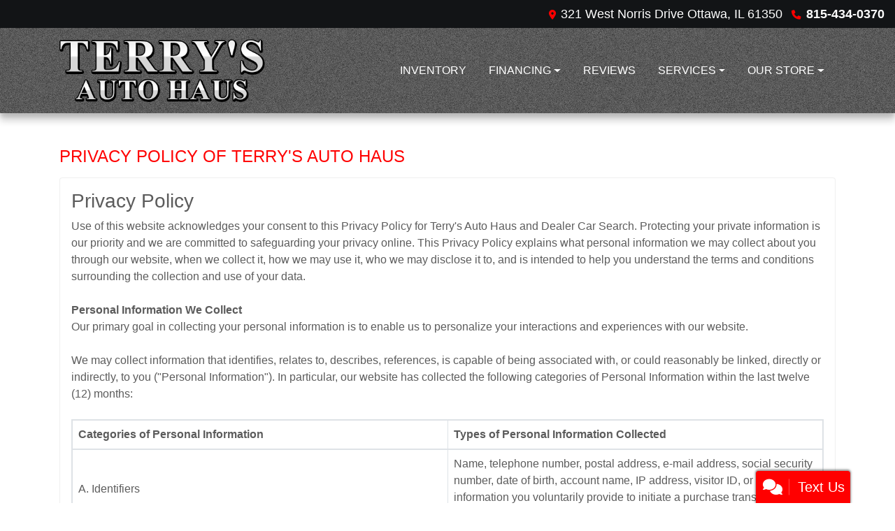

--- FILE ---
content_type: text/html; charset=utf-8
request_url: https://terrybentzbuick.com/privacy
body_size: 35559
content:
<!DOCTYPE html>

<html lang="en">

<head>
    <meta http-equiv="Content-Type" content="text/html; charset=utf-8" />
    <title>Terry&#x27;s Auto Haus Respects Your Privacy, 815-434-0370</title>
    <meta name="viewport" content="width=device-width, initial-scale=1.0" />
    <meta name="keywords" content="used cars Ottawa IL, used car dealer Ottawa IL, used cars 61350, used car lot Ottawa, used trucks Ottawa IL, used truck dealer Ottawa IL, used trucks 61350, Terry&#x27;s Auto Haus Ottawa IL">
    <meta name="description" content="Terry&#x27;s Auto Haus Respects Your Privacy, 815-434-0370">
        <meta name="og:image" property="og:image" content="https://imagescdn.dealercarsearch.com/DealerImages/12747/51000/logo1.png">
    <meta name="og:url" property="og:url" content="https://terrysautohaus.com/privacy">
    <meta name="og:title" property="og:title" content="Terry&#x27;s Auto Haus Respects Your Privacy, 815-434-0370">
    <meta name="og:description" property="og:description" content="Terry&#x27;s Auto Haus Respects Your Privacy, 815-434-0370">
    <meta property="og:type" content="website" />
    <meta name="ahrefs-site-verification" content="53103b0d9242445bf5556befdfb2c6276ecca58675c43bb2eb60ad5be6a227df">


<link rel="preconnect" href="https://www.googletagmanager.com"/>

        <link rel="stylesheet" href="/dealers/12001_13000/12747/51000.min.css?v=Tfj4WHt1F80lAXxGI_4jmCb5_x3k5BhJSx1WIU1nV-8" />
    <link rel="canonical" href="https://terrysautohaus.com/privacy" />

<script>
  (function(i,s,o,g,r,a,m){i['GoogleAnalyticsObject']=r;i[r]=i[r]||function(){
  (i[r].q=i[r].q||[]).push(arguments)},i[r].l=1*new Date();a=s.createElement(o),
  m=s.getElementsByTagName(o)[0];a.async=1;a.src=g;m.parentNode.insertBefore(a,m)
  })(window,document,'script','//www.google-analytics.com/analytics.js','ga');
  ga('create', 'UA-77058355-1', 'auto', 'Dealer');  ga('Dealer.send', 'pageview');
</script>

<!-- Global site tag (gtag.js) - Google Analytics -->
<script async src="https://www.googletagmanager.com/gtag/js?id=G-1710BTE64V"></script>
<script>
  window.dataLayer = window.dataLayer || [];
  function gtag(){dataLayer.push(arguments);}
  gtag('js', new Date());
  gtag('config', 'G-1710BTE64V');
  gtag('config', 'G-3RNWQYM023');
</script>


</head>


<body class="tertPage privacy-dcs">

    <header class="s66r_header sticky-top">
        <div class="s66r_topBar">
            <div class="topHeader container">
                
    <div id="AddressPane" class="s66r_addressPane">

<div class="ContentPane_352200 AddressAndPhone AddressAndPhone_352200">

<div class="AddressPhone_Main">
        <span class="LabelAddress1">
            <i class="fa-solid fa-location-dot"></i> 321 West Norris Drive
        </span>
        <span class="LabelCityStateZip1">Ottawa, IL 61350</span>
        <span class="LabelPhone1">
            <i class="fa-solid fa-phone"></i>
            <a href='tel:815-434-0370'>
                 815-434-0370
            </a>
        </span>




</div>
</div>
<div class="ContentPane_352197 HTMLModule HTMLModule_352197">


<div class="mob-menu">
  <a href="tel:+1815-434-0370" class="mob-menu-btn"><i class="fas fa-mobile-alt"></i></a>
  <!--a href="javascript:void(0)" class="mob-menu-btn" data-toggle="modal" data-target="#HoursModal"-->
  <a href="/store" class="mob-menu-btn">
    <i class="fas fa-map-marker-alt"></i>
  </a>


  <a href="javascript:void(0)" class="mob-menu-btn" data-toggle="collapse" data-target="#siteNav" aria-controls="siteNav" aria-expanded="false" aria-label="Toggle navigation">Menu <i class="fas fa-bars"></i></a>
</div></div></div>
            </div>
        </div>
        <div class="s66r_menuBar">
            <div class="bottomHeader container">
                <div class="logoWrapper">
                    

        <script type="text/javascript">
            var pageTitle = "";
            var pageH1 = "";
            var pageTitleLength = "0";

            try {
                var pageTitleEl = document.querySelector('meta[name="og:title"]')

                if (pageTitleEl != null) {
                    pageTitle = pageTitleEl.content;
                    pageTitleLength = pageTitle.length;
                }
                document.addEventListener("DOMContentLoaded",
                    function () {

                        var pageH1El = document.querySelector("h1");

                        if (pageH1El != null) {
                            var h1Text = pageH1El.innerText;

                            if (h1Text != null) {
                                pageH1 = h1Text;

                                if (init_utag_data && init_utag_data.page_h1 != null) {
                                    init_utag_data.page_h1 = h1Text;
                                }

                            }
                        }
                        else {
                            if (init_utag_data["page_h1"] === "" || init_utag_data["page_h1"] === null) {
                                delete init_utag_data["page_h1"];
                            }
                        }


                    });
            }
            catch {
                console.log('Tealium form error ')
            }
        </script>
<script type="text/javascript">
var init_utag_data = { 
"tealium_event": "standard_view",
"ga4_id": "G-1710BTE64V",
"page_title": pageTitle,
"page_h1": pageH1 ,
"page_title_count": pageTitleLength,
"site_company_name": "Terry's Auto Haus",
"site_id": "51000",
"site_internal_id": "12747",
"site_platform": "dcs",
"site_section": "other",
"site_sub_section": "terms and policies",
"site_company_city": "Ottawa",
"site_company_state": "IL",
"site_company_zip_code": "61350",
"site_phone_main": "815-434-0370",
};
</script>
            <script type="text/javascript">
                var utag_data = init_utag_data;
            </script>
<script type="text/javascript">
utag_data = init_utag_data;
(function (a, b, c, d) {
a = 'https://tags.tiqcdn.com/utag/dtms/dcs-eas/prod/utag.js';
b = document; c = 'script'; d = b.createElement(c); d.src = a; d.type = 'text/java' + c; d.async = true;
a = b.getElementsByTagName(c)[0]; a.parentNode.insertBefore(d, a);
})();
window.addEventListener("load", (event) => {
utag.view(utag_data);
});
</script>
            <script type="text/javascript">
                                    var formName = '';
                                    var form_submit_utag_data = { 
"tealium_event": "form_submit",
"form_name": formName,
"form_type": formName,
"form_id": formName,
"ga4_id": "G-1710BTE64V",
"page_title": pageTitle,
"page_title": pageH1,
"page_title_count": pageTitleLength,
"page_h1": pageH1,
"site_company_name": "Terry's Auto Haus",
"site_id": "51000",
"site_internal_id": "12747",
"site_platform": "dcs",
"site_section": "other",
"site_sub_section": "terms and policies",
"site_company_city": "Ottawa",
"site_company_state": "IL",
"site_company_zip_code": "61350",
"site_phone_main": "815-434-0370",
"form_submission_first_name": "",
"form_submission_last_name": "",
"form_submission_middle_name": "",
"form_submission_address": "",
"form_submission_email": "",
"form_submission_location_name": "",
"form_submission_mobile_phone": "",
"form_submission_home_phone": "",
"form_submission_postal_code": "",
"form_submission_city": "",
"form_submission_trade_in_vin": "",
"form_submission_trade_in_make": "",
"form_submission_trade_in_miles": "",
"form_submission_trade_in_model": "",
"form_submission_trade_in_year": "",
"form_submission_trade_in_cylinders": "",
"form_submission_trade_in_transmission": "",
"form_submission_trade_in_color": "",
"form_submission_trade_in_payoff_amount": "",
"form_submission_trade_in_wrecked": "",
"form_submission_trade_in_vehicle_option": "",
};

            </script>
            <script type="text/javascript">
                function tealiumFormSubmit(formNameVal) {
                    if (!form_submit_utag_data) {
                        return;
                    }
                    formName = formNameVal;
                    form_submit_utag_data.tealium_event = 'form_submit';
                    utag.link(form_submit_utag_data);
                };


                function tealiumFormLoad(formNameVal) {
                    if (!init_utag_data || !utag) {
                        return;
                    }
                    formName = formNameVal;
                    init_utag_data.tealium_event = 'form_load';
                    init_utag_data.form_name = formName;
                    init_utag_data.form_id = formName;
                    utag.link(init_utag_data);
                };

                function tealiumFormInteraction(formNameVal) {
                    if (!init_utag_data || !utag) {
                        return;
                    }
                    formName = formNameVal;
                    init_utag_data.form_name = formName;
                    init_utag_data.form_id = formName;
                    init_utag_data.tealium_event = 'form_interaction';
                    utag.link(init_utag_data);
                }

                function tealiumLink(formName) {
                    if (!init_utag_data)
                        return
                    utag.link(init_utag_data);
                }

                function getTradeOptions() {
                    var stringOptionsVal = "";
                    $('input[id="vehicleOptions"]:checked').each(function () {
                        let element = $(this);
                        let value = element.val(); // Get the value of the checked element
                        stringOptionsVal += (value + ' ,');
                    });
                    return stringOptionsVal;

                }
                function addTealiumFormInfo(formNameVal, removeTags) {

                    var removeFormSubmitTags = false
                    if (removeTags && removeTags == true)
                        removeFormSubmitTags = true


                    if (!form_submit_utag_data)
                        return

                    formName = formNameVal;

                    var tForm = document.getElementById(formName);

                    if (!tForm) {
                        var formByClass = document.getElementsByClassName(formName);
                        tForm = formByClass && formByClass[0] ? formByClass[0] : null;
                    }

                    try {
                        if (tForm && tForm != null && form_submit_utag_data) {

                            form_submit_utag_data.form_name = formName;
                            form_submit_utag_data.form_id = formName;


                            //Lead Info
                            form_submit_utag_data.form_submission_first_name = tForm.querySelector(`${'#FirstName'}`) && removeFormSubmitTags == false ? tForm.querySelector(`${'#FirstName'}`).value : document.getElementById('txtFirstName') ? document.getElementById('txtFirstName').value : null;
                            form_submit_utag_data.form_submission_last_name = tForm.querySelector(`${'#LastName'}`) && removeFormSubmitTags == false ? tForm.querySelector(`${'#LastName'}`).value : document.getElementById('txtLastName') ? document.getElementById('txtLastName').value : null;
                            form_submit_utag_data.form_submission_mobile_phone = tForm.querySelector(`${'#MobilePhone'}`) && removeFormSubmitTags == false ? tForm.querySelector(`${'#MobilePhone'}`).value : document.getElementById('txtMobilePhone') ? document.getElementById('txtMobilePhone').value : null;
                            form_submit_utag_data.form_submission_home_phone = tForm.querySelector(`${'#HomePhone'}`) && removeFormSubmitTags == false ? tForm.querySelector(`${'#HomePhone'}`).value : document.getElementById('txtHomePhone') ? document.getElementById('txtHomePhone').value : null;
                            form_submit_utag_data.form_submission_email = tForm.querySelector(`${'#Email'}`) && removeFormSubmitTags == false ? tForm.querySelector(`${'#Email'}`).value : document.getElementById('txtEmail') ? document.getElementById('txtEmail').value : null;
                            form_submit_utag_data.form_submission_postal_code = tForm.querySelector(`${'#txtZip'}`) && removeFormSubmitTags == false ? tForm.querySelector(`${'#txtZip'}`).value : document.getElementById('txtZip') ? document.getElementById('txtZip').value : null;
                            form_submit_utag_data.form_submission_city = tForm.querySelector(`${'#txtCity'}`) && removeFormSubmitTags == false ? tForm.querySelector(`${'#txtCity'}`).value : document.getElementById('txtCity') ? document.getElementById('txtCity').value : null;

                            if (formName.toLowerCase().includes("credit") || formName.toLowerCase().includes("default")) {
                                form_submit_utag_data.form_submission_first_name = document.getElementById('txtApplicantFirstName') && removeFormSubmitTags == false ? document.getElementById('txtApplicantFirstName').value : null;
                                form_submit_utag_data.form_submission_last_name = document.getElementById('txtApplicantLastName') && removeFormSubmitTags == false ? document.getElementById('txtApplicantLastName').value : null;
                                form_submit_utag_data.form_submission_mobile_phone = document.getElementById('txtApplicantMobilePhone') && removeFormSubmitTags == false ? document.getElementById('txtApplicantMobilePhone').value : null;
                                form_submit_utag_data.form_submission_home_phone = document.getElementById('txtApplicantHomePhone') && removeFormSubmitTags == false ? document.getElementById('txtApplicantHomePhone').value : null;
                                form_submit_utag_data.form_submission_email = document.getElementById('txtApplicantEmail') && removeFormSubmitTags == false ? document.getElementById('txtApplicantEmail').value : null;
                                form_submit_utag_data.form_submission_postal_code = document.getElementById('txtApplicantZip') && removeFormSubmitTags == false ? document.getElementById('txtApplicantZip').value : null;
                                form_submit_utag_data.form_submission_city = document.getElementById('txtApplicantCity') && removeFormSubmitTags == false ? document.getElementById('txtApplicantCity').value : null;
                                form_submit_utag_data.form_submission_address = document.getElementById('txtApplicantAddress1') && removeFormSubmitTags == false ? document.getElementById('txtApplicantAddress1').value : document.getElementById('txtApplicantHomeAddress1') ? document.getElementById('txtApplicantHomeAddress1').value : null;

                                form_submit_utag_data.product_make = document.getElementById('txtVehicleMake') && removeFormSubmitTags == false ? document.getElementById('txtVehicleMake').value : null;
                                form_submit_utag_data.product_brand = document.getElementById('txtVehicleMake') && removeFormSubmitTags == false ? document.getElementById('txtVehicleMake').value : null;
                                form_submit_utag_data.product_model = document.getElementById('txtVehicleModel') && removeFormSubmitTags == false ? document.getElementById('txtVehicleModel').value : null;
                                form_submit_utag_data.product_year = document.getElementById('txtVehicleYear') && removeFormSubmitTags == false ? document.getElementById('txtVehicleYear').value : null;
                            }
                            //Trade Forms
                            if (formName.toLowerCase().includes("trade") || formName.toLowerCase().includes("lookup")) {
                                form_submit_utag_data.form_submission_trade_in_make = tForm.querySelector(`${'#txtMake'}`) && removeFormSubmitTags == false ? tForm.querySelector(`${'#txtMake'}`).value : $('#tradein-make-select').find(":selected").text();
                                form_submit_utag_data.form_submission_trade_in_model = tForm.querySelector(`${'#txtModel'}`) && removeFormSubmitTags == false ? tForm.querySelector(`${'#txtModel'}`).value : $('#tradein-model-select').find(":selected").text();
                                form_submit_utag_data.form_submission_trade_in_miles = tForm.querySelector(`${'#txtMileage'}`) && removeFormSubmitTags == false ? tForm.querySelector(`${'#txtMileage'}`).value : null;
                                form_submit_utag_data.form_submission_trade_in_year = tForm.querySelector(`${'#VehicleYear'}`) && removeFormSubmitTags == false ? tForm.querySelector(`${'#VehicleYear'}`).value : $('#tradein-year-select').find(":selected").text() != '' ? $('#tradein-year-select').find(":selected").text() : $('#ddlYear').find(":selected").text();
                                form_submit_utag_data.form_submission_trade_in_color = tForm.querySelector(`${'#txtColor'}`) && removeFormSubmitTags == false ? tForm.querySelector(`${'#txtColor'}`).value : null;
                                form_submit_utag_data.form_submission_trade_in_cylinders = tForm.querySelector(`${'#txtEngine'}`) && removeFormSubmitTags == false ? tForm.querySelector(`${'#txtEngine'}`).value : null;
                                form_submit_utag_data.form_submission_trade_in_vin = tForm.querySelector(`${'#txtVin'}`) && removeFormSubmitTags == false ? tForm.querySelector(`${'#txtVin'}`).value : null;
                                form_submit_utag_data.form_submission_trade_in_transmission = tForm.querySelector(`${'#txtTransmission'}`) && removeFormSubmitTags == false ? tForm.querySelector(`${'#txtTransmission'}`).value : null;
                                form_submit_utag_data.form_submission_trade_in_payoff_amount = tForm.querySelector(`${'#txtPayoff'}`) && removeFormSubmitTags == false ? tForm.querySelector(`${'#txtPayoff'}`).value : null;
                                form_submit_utag_data.form_submission_trade_in_wrecked = tForm.querySelector(`${'#txtWrecked'}`) && removeFormSubmitTags == false ? tForm.querySelector(`${'#txtWrecked'}`).value : null;
                                form_submit_utag_data.form_submission_trade_in_vehicle_option = getTradeOptions();
                                form_submit_utag_data.form_submission_trade_in_color = tForm.querySelector(`${'#txtColor'}`) && removeFormSubmitTags == false ? tForm.querySelector(`${'#txtColor'}`).value : null;
                            }

                            //Service, parts , detail, rental forms
                            if (formName.toLowerCase().includes("service") || formName.toLowerCase().includes("rental") || formName.toLowerCase().includes("detailing") || formName.toLowerCase().includes("parts")) {
                                form_submit_utag_data.product_make = tForm.querySelector(`${'#txtMake'}`) && removeFormSubmitTags == false ? tForm.querySelector(`${'#txtMake'}`).value : $('#tradein-make-select').find(":selected").text();
                                form_submit_utag_data.product_brand = tForm.querySelector(`${'#txtMake'}`) && removeFormSubmitTags == false ? tForm.querySelector(`${'#txtMake'}`).value : $('#tradein-make-select').find(":selected").text();
                                form_submit_utag_data.product_model = tForm.querySelector(`${'#txtModel'}`) && removeFormSubmitTags == false ? tForm.querySelector(`${'#txtModel'}`).value : $('#tradein-model-select').find(":selected").text();
                                form_submit_utag_data.product_year = tForm.querySelector(`${'#VehicleYear'}`) && removeFormSubmitTags == false ? tForm.querySelector(`${'#VehicleYear'}`).value : $('#ddlYear').find(":selected").text();
                            }
                        }

                        if (form_submit_utag_data) {

                            for (var propName in form_submit_utag_data) {
                                if (form_submit_utag_data[propName] === "" || form_submit_utag_data[propName] === null) {
                                    delete form_submit_utag_data[propName];
                                }
                            }
                        }
                    }
                    catch
                    {
                        console.log('Tealium form error ')
                        return null;
                    }

                    finally {
                    }
                }

                function formInteractionListener(formClass, formId, interactionType) {
                    try {
                        var formName = formClass ?? formId;
                        var form = document.querySelector((formClass != null ? '.' : '#') + formName);

                        var interacted = false;

                        form.addEventListener(interactionType ?? 'change', function () {
                            if (interacted == true)
                                return
                            interacted = true;
                            addTealiumFormInfo(formName, true)

                            tealiumFormInteraction(formName)
                        }, { once: true });
                    }

                    catch {
                        console.log('error loading form interaction events: ' + formName)
                    }
                }

                function formLoadListener(formClass, formId) {
                    try {
                        var formName = formClass ?? formId;
                        var viewed = false;
                        var observer = new IntersectionObserver(function (entries) {


                            if (entries[0].isIntersecting === true && viewed == false) {
                                viewed = true;
                                addTealiumFormInfo(formName, true)
                                tealiumFormLoad(formName)
                            }
                        }, { threshold: [0] });

                        observer.observe(document.querySelector((formClass != null ? '.' : '#') + formName));
                    }
                    catch {
                        console.log('error loading form interaction events: ' + formName)

                    }
                }
            </script>


<a id="hlLogo" aria-label="Dealer Logo" href="//terrybentzbuick.com">
    <img class="dealerLogo logo logo_12747 img-fluid" title="Terry&#x27;s Auto Haus" alt="Terry&#x27;s Auto Haus" src="https://imagescdn.dealercarsearch.com/DealerImages/12747/51000/logo1.png" />
</a>
                </div>
                <div class="menuWrapper">
                    
    <div id="MenuPane" class="s66r_menuPane">
</div>
                    
    <nav id="s66r_menu" class="navbar navbar-expand-lg">
            <button class="siteMenu navbar-toggler" type="button" data-toggle="collapse" data-target="#siteNav" aria-controls="siteNav" aria-expanded="false" aria-label="Toggle navigation">
                Site Menu
            </button>
        <div class="collapse navbar-collapse" id="siteNav">
            <ul class="navbar-nav ">

                            <li class="nav-item ">
                                <a href="/inventory?clearall=1" class="nav-link"  >
                                    <span>Inventory</span>
                                </a>

                            </li>
                            <li class="nav-item dropdown">
                                <a href="/creditapp?" class="nav-link dropdown-toggle" data-toggle=dropdown aria-haspopup=true aria-expanded=false >
                                    <span>Financing</span>
                                </a>

                                    <div class="dropdown-menu">
                                                <a class="dropdown-item" href="/creditapp" ><span>Apply Online</span></a>
                                                <a class="dropdown-item" href="/loancalculator" ><span>Loan Calculator</span></a>
                                    </div>
                            </li>
                            <li class="nav-item ">
                                <a href="/reviews" class="nav-link"  >
                                    <span>Reviews</span>
                                </a>

                            </li>
                            <li class="nav-item dropdown">
                                <a href="/sendcomments?" class="nav-link dropdown-toggle" data-toggle=dropdown aria-haspopup=true aria-expanded=false >
                                    <span>Services</span>
                                </a>

                                    <div class="dropdown-menu">
                                                <a class="dropdown-item" href="/trade" ><span>Value Your Trade-In</span></a>
                                                <a class="dropdown-item" href="/locatorservice" ><span>Vehicle Finder</span></a>
                                    </div>
                            </li>
                            <li class="nav-item dropdown">
                                <a href="/directions?" class="nav-link dropdown-toggle" data-toggle=dropdown aria-haspopup=true aria-expanded=false >
                                    <span>Our Store</span>
                                </a>

                                    <div class="dropdown-menu">
                                                <a class="dropdown-item" href="/store" ><span>Store Info</span></a>
                                                <a class="dropdown-item" href="/blog" ><span>Blog</span></a>
                                                <a class="dropdown-item" href="/aboutus" ><span>About Us</span></a>
                                                <a class="dropdown-item" href="/meetourstaff" ><span>Meet Our Staff</span></a>
                                                <a class="dropdown-item" href="/privacy" ><span>Privacy Policy</span></a>
                                    </div>
                            </li>
            </ul>
        </div>
    </nav>

                </div>
            </div>
        </div>
    </header>

    <main>
        <section class="contentWrapper container">
            
    <div id="ContentPane" class="s66r_tert clearfix">

<div class="ContentPane_2498943 Privacy Privacy_2498943">
    <h1 class="dealerTitle">Privacy Policy of Terry's Auto Haus</h1>

<div class="privacyDiv">
        <span id="lblPrivacyText"><h3>Privacy Policy</h3>
        Use of this website acknowledges your consent to this Privacy Policy for Terry's Auto Haus and Dealer Car Search. Protecting your private information is our priority and we are committed to safeguarding your privacy online. This Privacy Policy explains what personal information we may collect about you through our website, when we collect it, how we may use it, who we may disclose it to, and is intended to help you understand the terms and conditions surrounding the collection and use of your data.<br /><br />
        <b>Personal Information We Collect</b><br />
        Our primary goal in collecting your personal information is to enable us to personalize your interactions and experiences with our website. <br /><br />
        We may collect information that identifies, relates to, describes, references, is capable of being associated with, or could reasonably be linked, directly or indirectly, to you ("Personal Information"). In particular, our website has collected the following categories of Personal Information within the last twelve (12) months:<br /><br />
        <table class="table-responsive table-bordered">
            <thead>
                <tr>
                  <th style="width:50%;text-align: left;padding:.5rem;">Categories of Personal Information</th>
                  <th style="width:50%;text-align: left;padding:.5rem;">Types of Personal Information Collected</th>
                </tr>
              </thead>
            <tbody>
                <tr>
                    <td style="padding:.5rem;">A. Identifiers </td>
                    <td style="padding:.5rem;">Name, telephone number, postal address, e-mail address, social security number, date of birth, account name, IP address, visitor ID, or other information you voluntarily provide to initiate a purchase transaction or to opt in to receiving future communications from us.</td>
                </tr>
                <tr>
                    <td style="padding:.5rem;">B. Personal information that identifies, relates to, describes, or is capable of being associated with, a particular individual, including, but not limited to, his or her name, signature, social security number, physical characteristics or description, address, telephone number, passport number, driver’s license or state identification card number, insurance policy number, education, employment, employment history, bank account number, credit card number, debit card number, or any other financial information.</td>
                    <td style="padding:.5rem;">Name, address, telephone number, physical address, zip code, email address, company name, credit card number, income, or other financial information you may provide to obtain a quote or complete a purchase transaction.</td>
                </tr>
                <tr>
                    <td style="padding:.5rem;">C. Commercial information </td>
                    <td style="padding:.5rem;">Housing information, products or services purchased, and purchasing and consuming histories or tendencies.</td>
                </tr>
                <tr>
                    <td style="padding:.5rem;">D. Internet or other similar network activity </td>
                    <td style="padding:.5rem;">Type and version of browser, service provider, device identification information, any search engine or other referring site you may have used to locate our website, and information regarding your interaction with the website, application, or advertisements. </td>
                </tr>
                <tr>
                    <td style="padding:.5rem;">E. Geolocation data.</td>
                    <td style="padding:.5rem;">Signals from your device that allow us to determine your location, with reasonable precision.</td>
                </tr>
                <tr>
                    <td style="padding:.5rem;">F. Professional or employment-related information.</td>
                    <td style="padding:.5rem;">Occupation, name of employer, employment status, employment history, or business email address.</td>
                </tr>
                <tr>
                    <td style="padding:.5rem;">G. Inferences drawn from other Personal Information.</td>
                    <td style="padding:.5rem;">Information regarding your interaction with the website, application, or advertisements; browsing history</td>
                </tr>
            </tbody>
        </table><br /><br />
        <b>How Your Personal Information Is Collected</b><br />
        We collect Personal Information that you voluntarily give or have given through some other direct contact from you. When you access our website, we may also passively or automatically collect additional Personal Information and non-personally identifiable data regarding the means you use to access our website and the content you view when you use our website, for example, via cookies on our website and/or device fingerprinting.<br /><br />
        <ul style="list-style: none;">
            <li>
                <b>Requests for Unit Quotes</b><br />
                If you request a unit price quote, you may be asked to provide Personal Information such as your name, address, telephone number, zip code, email address and other transactional information related to the desired unit purchase. Your Personal Information may be used to contact you with the requested quote or to request additional information. While not required, you may voluntarily provide financial information so that a determination can be made regarding units that meet the parameters of your requested unit quote or your pre-qualification for financing, if interested.<br /><br />
            </li>
            <li>
                <b>Monthly Payment Calculations</b><br />
                If you use the digital retailing tool to calculate your estimated monthly payment, you are not required to provide Personal Information unless you decide to contact the dealer to obtain additional information about the unit you are interested in. If you decide to contact the dealer, you will be asked to provide your name, email address, shipping address and phone number. Your Personal Information will be used to contact you regarding your inquiry.<br /><br />
            </li>
            <li>
                <b>Log Files</b><br />
                We use IP addresses to analyze trends, administer the site, track user's movement, and gather broad demographic and geographic information for aggregate use. IP addresses are only linked to Personal Information if you submit a form requesting additional information.<br /><br />
            </li>
            <li>
                <b>Surveys and Contests</b><br />
                From time to time, this website may offer contests or request information from you via surveys to conduct research about your opinion of current services or of potential new services that may be offered. Participation in these surveys or contests is completely voluntary and you are not obligated to disclose the Personal Information requested such as your name, email address, mailing address, or demographic information (i.e., age, zip code). If you elect to participate in a contest, the contact information provided will only be used to notify the winners and award prizes. Survey information will only be used for purposes of monitoring or improving the use and satisfaction of this website.<br /><br />
            </li>
        </ul>
		<b>YouTube</b><br />
        Our website may access or use YouTube API Services. By using these services, you agree to be bound by YouTube’s  <a href="https://www.youtube.com/t/terms" target="_blank">Terms of Service</a> and the <a href="http://www.google.com/policies/privacy" target="_blank">Google Privacy Policy</a>. Use of YouTube’s API Services through our website may result in the creation and storage of a token allowing the upload of videos for our users. Users will log into Google API’s using the OAuth 2.0 protocol. After logging in, the user may grant permission for us to access Authorized Data in the form of a token that permits us access to the user’s video feed for the purpose of posting user videos. Users can revoke access to their Authorized Data via the <a href="https://security.google.com/settings/security/permissions" target="_blank">Google security settings page</a>. Users may contact <a href="mailto:privacy@leadventure.com">privacy@leadventure.com</a> with any questions or concerns about our privacy practices. <br /><br />
        <b>Information We Collect Through Automatic Data Collection Technologies</b><br />
        As you navigate through and interact with our website, we may use automatic data collection technologies to collect certain information about your equipment, browsing actions, and patterns, including:<br /><br />
        <ul style="list-style: none;">
            <li>
			Details of your visits to our website, including traffic data, location data, logs, and other communication data and the resources that you access and use on the website.<br /><br />
            </li>
            <li>
			Store information about your preferences, allowing us to customize our website according to your individual interests.<br /><br />
            </li>
            <li>
                 Speed up your searches.<br /><br />
            </li>
            <li>
                Recognize you when you return to our website.<br /><br />
            </li>
        </ul>
		The technologies we use for this automatic data collection may include:<br /><br />
        <ul style="list-style: none;">
            <li>
			<strong>Cookies (or browser cookies)</strong>. Our website may use "cookies" to help you personalize your online experience. A cookie is a text file that is placed on your hard disk by a web page server. Cookies cannot be used to run programs or deliver viruses to your computer. Cookies are uniquely assigned to you and can only be read by a web server in the domain that issued the cookie to you.<br /><br />
			Cookies can be used for various purposes such as to detect whether your device has accessed a particular online service before.  We use cookies on pages to make your visit to our website more enjoyable and to enable the use of certain functions, including the ability to identify units that has been previously viewed on your device.  You may refuse to accept browser cookies by activating the appropriate setting on your browser. However, if you select this setting you may be unable to access certain parts of our Website. Unless you have adjusted your browser setting so that it will refuse cookies, our system will issue cookies when you direct your browser to our website. For information about managing your privacy and security settings for cookies, see Opt-Out & Unsubscribe below.<br /><br />
            </li>
            <li>
			<strong>Web Beacons</strong>. Pages of our website and our emails may contain small electronic files known as web beacons (also referred to as clear gifs, pixel tags, and single-pixel gifs) that permit us, for example, to count users who have visited those pages or opened an email and for other related website statistics (for example, recording the popularity of certain website content and verifying system and server integrity).<br /><br />
            </li>
        </ul>
		<b>Use of Your Personal Information</b><br />
        We may use or disclose the Personal Information we collect for one or more of the following business purposes:<br /><br />
        <ul>
            <li>to operate our website and deliver the products and/or services you have requested, and for marketing purposes. If you do not provide Personal Information we ask for, it may delay or prevent us from providing products and/or services to you.</li>
            <li>for more than one legitimate interest depending on the specific purpose for which we are using your Personal Information. For example, if you complete an online purchase, we may collect your information to perform our contract with you, but we may also maintain your Personal Information after your transaction is complete so that we can quickly and easily respond to any questions about your order. As a result, our collection and processing of your Personal Information is based upon your consent, our need to perform a contract, our obligations under law, and/or our legitimate interest in conducting our business. A legitimate interest is when we have a business or commercial reason to use your information, so long as this is not overridden by your own rights and interests.</li>
            <li> to help diagnose problems with our server, administer the website, conduct attribution reporting, personalize user experiences (including advertising or certain targeted features, such as showcasing previously viewed units), and compile broad statistical data.</li>
			<li>to share data with trusted partners or advertisers to help perform statistical analysis, to perform ad measurement services on our behalf, send you email or postal mail, provide customer support, to arrange for deliveries, or for marketing purposes. All such third parties are prohibited from using your Personal Information except to provide these services to us, and they are required to maintain the confidentiality of your information.</li>
            <li>may share Personal Information with third parties or allow them to collect Personal Information from our website or services if those third parties are authorized service providers or business partners who have agreed to our contractual limitations as to their retention, use, and disclosure of such Personal Information.</li>
            <li>to share lead data or analytics with original equipment manufacturers with whom we partner. This data may be shared with original equipment manufacturers so they can perform statistical analysis and measure dealer performance.</li>
            <li>to create, maintain, customize, and secure your account with us.</li>
            <li> to inform you of other products or services available from us or our affiliates.</li>
            <li>to contact you via surveys to conduct research about your opinion of current services or of potential new services that may be offered. </li>
            <li> to assist you in locating a unit or dealer near you.</li>
            <li>to respond to you regarding the reason you contacted us, or future marketing.  Unless you ask us not to, we may contact you via phone or email in the future to tell you about specials, new products or services, changes to this Privacy Policy, or to send you website and service announcement updates which contain important information about the service. We may also communicate with you to provide requested services and in regard to issues relating to their account via e-mail or phone.</li>
            <li>certain navigational information about where you go on our website, in order to determine what services or products are the most popular. This data is used to deliver customized content and advertising within our website to customers whose behavior indicates that they are interested in a particular subject area. Such information is gathered by us in the aggregate and will not be associated with a specific individual except in connection with specific services and operations such as attribution reporting and maintenance of customer accounts.</li>
            <li>to respond to law enforcement requests and as required by applicable law, court order, or governmental regulations.</li>
            <li>As described to you when collecting your Personal Information or as otherwise set forth in the CCPA or CPRA</li>
        </ul><br />
        <b>Third-Party Use of Cookies and Other Tracking Technologies</b><br />
        Some content or applications, including advertisements, on the website are served by third-parties, including advertisers, ad networks and servers, content providers, and application providers. These third parties may use cookies alone or in conjunction with web beacons or other tracking technologies to collect information about you when you use our website. The information they collect may be associated with your Personal Information or they may collect information, including Personal Information, about your online activities over time and across different websites and other online services. They may use this information to provide you with interest-based (behavioral) advertising or other targeted content.<br /><br />
        We do not control these third parties’ tracking technologies or how they may be used. If you have any questions about an advertisement or other targeted content, you should contact the responsible provider directly. For information about how you can opt out of receiving targeted advertising from many providers, see the How to Exercise Your Rights and Contact Information section below.<br /><br />
        <b>Who We Share Your Personal Information With</b><br />
        We do not sell, rent or lease our customer lists to third parties. We may share your Personal Information with:<br /><br />
        <ul>
            <li>Our affiliates;</li>
            <li>Service providers we use to help deliver our services to you, such as payment service providers;</li>
            <li>to share data with trusted partners or advertisers to help perform statistical analysis, send you email or postal mail, provide customer support, to arrange for deliveries, or for marketing purposes. All such third parties are prohibited from using your Personal Information except to provide these services to us, and they are required to maintain the confidentiality of your information.</li>
            <li>Other third parties we use to help us run our business, such as marketing agencies and data aggregators;</li>
            <li>Third parties approved by you, including social media sites you choose to link your account to or third-party payment providers;</li>
        </ul><br />
        In the preceding twelve (12) months, we’ve disclosed the following categories of Personal Information for a business purpose:<br /><br />
        <ul>
            <li>Category A: Identifiers.</li>
            <li>Category B: Personal information that identifies, relates to, describes, or is capable of being associated with, a particular individual.</li>
            <li>Category C: Commercial information.</li>
            <li>Category D: Internet or other similar network activity.</li>
            <li>Category E: Geolocation data.</li>
            <li>Category F: Professional or employment-related information.</li>
            <li>Category G: Inferences drawn from other Personal Information.</li>
        </ul><br />
        If we are required to do so by law, or in the good faith belief that such action is necessary, we will disclose your Personal Information, without notice, to: (a) conform to the edicts of the law or comply with legal process served on our company or the website; (b) protect and defend the rights or property of our company; and (c) act under exigent circumstances to protect the personal safety of users of our website, or the public.<br /><br />
        <b>Data Retention</b><br />
        We retain Personal Information we collect from you for the period of time that is necessary to fulfill the purposes outlined in this Privacy Policy (for example, to provide you with a service you have requested or to comply with applicable legal, tax or accounting requirements), unless a longer retention period is required or permitted by law.<br /><br />
        <b>Access to Third Party Websites</b><br />
        This website may contain links to other sites. Please be aware that we are not responsible for the privacy practices of such other sites. We encourage our users to read the privacy statements of every website that collects personally identifiable information. This privacy statement applies solely to information collected by this website.<br /><br />
        <b>Security</b><br />
        We take precautions to protect your information. When you submit sensitive information via our website, your information is protected both online and offline. Whenever we collect sensitive information, that information is encrypted and transmitted to us in a secure way. We do not collect sensitive Personal Information in online forms you may voluntarily complete to indicate your interest in a unit or service. The computers and servers in which we store Personal Information are kept in a secure environment.<br /><br />
        <b>Children Under Sixteen</b><br />
        We believe that it is especially important to protect children’s privacy online. We do not knowingly collect Personal Information from children under the age of sixteen, regardless of the source. Nor do we share with any third party for any purpose whatsoever Personal Information from website visitors younger than sixteen years of age. If you are under the age of sixteen, you must ask your parent or guardian for permission to use this website.<br /><br />
        <b>Your Rights</b><br />
        You may have certain rights relating to your personal information, subject to local data protection laws. Depending on applicable state or federal laws these rights may include the right to:<br /><br />
        <ul>
		<li>Access your personal information held by us;</li>
		<li>Learn more about how we process your personal information;</li>
		<li>Have us correct inaccurate personal information;</li>
		<li>Erase or delete your personal information;</li>
		<li>Restrict our processing of your personal information;</li>
		<li>Receive the personal information you provided to us;</li>
		<li>Transfer your personal information to another controller, to the extent possible;</li>
		<li>Object to any processing of your personal information;</li>
		<li>Opt out of certain disclosures of your personal information to third parties;</li>
		<li>If you’re under the age of 16, or such other applicable age of consent for privacy purposes in relevant individual jurisdictions, opt in to certain disclosures of your personal information to third parties;</li>
		<li>Not be discriminated against for exercising your rights described in this Section;</li>
		<li>Not be subject to a decision based solely on automated processing (including profiling) that produces legal effects concerning you or similarly significantly affects you; and</li>
		<li>Withdraw your consent at any time (to the extent we base processing on consent), without affecting the lawfulness of the processing based on such consent before its withdrawal.</li>
        </ul>
        For Oregon Residents, at our option, we may provide you with a list of specific third parties, other than natural persons, to which we have disclosed personal data.<br /><br />
        Where we process your personal information for direct marketing or targeted advertising purposes, you can exercise your right to opt-out at any time to such processing without having to provide any specific reason for such objection.<br /><br />
        To exercise your rights, please see the information in the “How to Contact Us” Section below. Your personal information may be processed in responding to these rights. We try to respond to all legitimate requests within one month unless otherwise required by law, and will contact you if we need additional information from you in order to honor your request or verify your identity. Occasionally it may take us longer than a month, taking into account the complexity and number of requests we receive.<br /><br />
        <b>Opt-Out & Unsubscribe</b><br />
        We respect your privacy and give you an opportunity to opt-out of receiving announcements of certain information at any time. Users may opt-out of receiving marketing communications from us by contacting us via email at <a href="mailto:privacy@leadventure.com">privacy@leadventure.com</a> or call us toll-free at 888-263-7201. Users may also unsubscribe from newsletters by using the unsubscribe link at the bottom of the newsletter. Universal Opt-Out Mechanisms will be honored to opt you out of the collection of your Personal Information for targeted advertising purposes. Alternatively, if you wish to opt-out of the use of your Personal Information for targeted advertising purposes, you may update your preferences by visiting the “Your Privacy Choices” link in the website footer.<br /><br />
        <b>SMS Texting Services</b><br />
        By providing your phone number, you consent to receive SMS messages from us. The information you consent to share in relation to our SMS texting service may be used to send you text notifications, conversational texts related to your inquiry, marketing messages, and requests for reviews. No mobile information will be shared with third parties or affiliates for marketing or promotional purposes.  Information sharing to subcontractors in support services (e.g., customer service) is permitted. Message frequency varies per user. Message and data rates may apply. Text HELP for help. Text STOP to unsubscribe. Carriers are not liable for delayed or undelivered messages.<br /><br />
		<b>Accessing this Website</b><br />
        This website is hosted on servers located in the United States.  As such, your connection will be through and to servers located in the United States.  Any Personal Information you provide during your visit will be processed and maintained on our web servers and other internal systems located within the United States. By using this website, you consent to the collection and use of your anonymous data, Personal Information, and/or form submissions for the purposes of analytics and/or advertising.<br /><br />
        <b>Updates to this Privacy Policy</b><br />
        We reserve the right to change and update this Privacy Policy. These changes will be made when appropriate, and in a timely manner. We encourage you to examine our Privacy Policy from time to time to ensure you are aware of any changes we may have made. Your continued use of our website following an update to the Privacy Policy indicates your agreement to the same.<br /><br />
        <b>How to Exercise Your Rights and Contact Information</b><br />
        If your Personal Information changes (i.e., email address, mailing address), or if you no longer desire to receive information from us, we will endeavor to correct, update, or remove your Personal Information from our records. If you have any questions or comments about this Privacy Policy, the ways in which we collect and use your information described above, your choices and rights regarding such use, or wish to appeal a decision, please do not hesitate to contact us at <a href="mailto:privacy@leadventure.com">privacy@leadventure.com</a>. 
        <ul>
            <li>If you contact us directly via email, please include the name of the dealership in your email.</li>
            <ul>
                    <li>We may require that you provide us with certain information in order to verify your identity. We may ask you to provide:</li>
            </ul>
            <li>Enough information to identify you (e.g. your full name, email address and phone number)</li>
            <li>A description of what right you want to exercise and the information to which your request relates.</li>
            <li>You may also opt out of receiving promotional communications at any time by using the “unsubscribe” link in emails or “STOP” number in texts.</li>
            <li>To opt-out of the use of your Personal Information for targeted advertising purposes, you may update your preferences by visiting the “Your Privacy Choices” link in the website footer.</li>
        </ul>
        If you wish to exercise your rights under applicable privacy laws, please contact us at <a href="mailto:privacy@leadventure.com">privacy@leadventure.com</a> or call 888-263-7201.<br /><br /> 
        If we’re not able to verify your identity or verify that the person making the request is the person about whom we collected the information, we are not obligated to make a data access or data portability disclosure.<br /><br /> 
        Any Personal Information we collect from you to verify your identity in connection with your request will be used solely for the purposes of verification.<br /><br /> 
        To further assist you in exercising your rights regarding the collection and use of your Personal Information: <br />
        <ul>
            <li>You can find out how to manage or delete the information Meta collects by visiting: <a href="https://www.facebook.com/privacy/policy?section_id=6-HowCanYouManage" target="_blank">Meta Privacy Policy - Privacy Center | Manage your privacy on Facebook, Instagram and Messenger</a></li>
            <li>You can opt out of Google user-based advertising functions by visiting: <a href="https://adssettings.google.com/anonymous?hl=en" target="_blank">Ad Settings (google.com)</a></li>
        </ul><br />
        <b>Privacy Notice for California Residents</b><br />
        This section applies solely to all visitors, users, and others who reside in the State of California and is provided compliance with the California Consumer Privacy Act, as amended by the California Privacy Rights Act (“CCPA”). Any terms defined in the CCPA have the same meaning when used in this Notice.<br /><br />
        Under the CCPA, we are required to disclose whether we sell Personal Information. We do not sell Personal Information, but we may share Personal Information with third parties or allow them to collect Personal Information from our website or services if those third parties are authorized service providers or business partners who have agreed to our contractual limitations as to their retention, use, and disclosure of such Personal Information, or if you direct us to disclose your Personal Information to third parties.<br /><br />
        California law grants you the right to know:<br />
        <ul>
            <li>The categories of Personal Information we have collected about you;</li>
            <li>The categories of sources from which the Personal Information is collected;</li>
            <li>Our business or commercial purpose for collecting Personal Information;</li>
            <li>The categories of third parties with whom we share Personal Information, if any; and</li>
            <li>The specific pieces of Personal Information we have collected about you.</li>
        </ul><br />
        Please note that we are not required to:<br />
        <ul>
            <li>Retain any Personal Information about you that was collected for a single one-time transaction if, in the ordinary course of business, that information about you is not retained;</li>
            <li>Reidentify or otherwise link any data that, in the ordinary course of business, is not maintained in a manner that would be considered Personal Information; or</li>
            <li>Provide the Personal Information to you more than twice in a 12-month period.</li>
        </ul><br />
        In connection with any Personal Information, we may share, or disclose to a third party for a business purpose, you have the right to know the categories of Personal information that we:<br />
        <ul>
            <li>sold or shared and the categories of the third parties we may have sold or shared Personal Information to; and/or </li>
            <li>disclosed about you for a business purpose and the categories of third parties with whom your persona information may have been shared.</li>
        </ul>
        Under CCPA and certain other privacy and data protection laws, as applicable, you have the right to opt-out of the sale or sharing of your Personal Information and the right to opt-out of the use or disclosure of your sensitive Personal Information. If you exercise your right to opt-out, we will refrain from selling or sharing your Personal Information or disclosing your sensitive Personal Information, unless you subsequently provide express authorization for the sale, sharing, or disclosure of your Personal Information. To opt-out of the disclosure of your Personal Information, please contact us at <a href="mailto:privacy@leadventure.com">privacy@leadventure.com</a> or call 888-263-7201. <br /><br />
        Subject to certain exceptions set out below, on receipt of a verifiable request from you, we will:
        <ul>
            <li>Delete your Personal Information from our records; and</li>
            <li>Direct any service providers to delete your Personal Information from their records.</li>
            <li>Please note that we may not delete your Personal Information if it is necessary to:</li>
            <li>Complete the transaction for which the Personal Information was collected, provide a good or service requested by you, or reasonably anticipated within the context of our ongoing business relationship with you, or otherwise perform a contract between you and us;</li>
            <li>Detect security incidents, protect against malicious, deceptive, fraudulent, or illegal activity; or prosecute those responsible for that activity;</li>
            <li>Debug to identify and repair errors that impair existing intended functionality;</li>
            <li>Exercise free speech, ensure the right of another consumer to exercise his or her right of free speech, or exercise another right provided for by law;</li>
            <li>Comply with the California Electronic Communications Privacy Act;</li>
            <li>Enable solely internal uses that are reasonably aligned with your expectations based on your relationship with us;</li>
            <li>Comply with an existing legal obligation; or</li>
            <li>Otherwise use your Personal Information, internally, in a lawful manner that is compatible with the context in which you provided the information.</li>
        </ul><br />
        You have the right to not be discriminated against by us because you exercised any of your rights under the CCPA. As a result, we will not deny you goods or services for exercising these rights, charge a different price for goods or services for exercising these rights, provide a different level or quality of goods or services for exercising these rights, or even suggest you’ll receive a different price or a different level or quality of goods or services for exercising these rights. <br /><br />
        For more information or to exercise your rights, please contact us by using the information in the “How to Exercise Your Rights and Contact Information” section above. <br /><br />
        Last Updated: April 14, 2025</span>
</div>

</div>
<div class="ContentPane_352204 VisitedVehiclesModal VisitedVehiclesModal_352204">


<button id="btnVisitedVehicles" class="leftLowerBtnVisited btn btn-secondary collapsed  _btnVisited"
        data-toggle="collapse"
        data-target="#VisitedTray"
        onclick="viewVisited(&#x27;spotlight&#x27;)">

    <i class="fa-solid fa-clock-rotate-left"></i> Recently Visited Vehicles <span id="visitedCountBtnSpan" class="visitedCount replaceVisitedCountsSpan font-weight-bold "></span>
</button>
<div class="  visitedOuterWrapper " id="visitedModalMain" tabindex="-1" role="dialog" aria-labelledby="visitedModalMainLabel" aria-hidden="true">
    <div id="VisitedTray"
         class="visited-carousel-tray collapse container-fluid fixed-bottom "
         style="width: 80%; max-width: 80%"
         role="document">

        <div class=" modal-content-visited-tray px-3">
            <div class=" modal-content-visited-tray pt-2  ">
                    <button type="button" class="close text-white" data-toggle="collapse" onclick="showVisitedButton();" data-target="#VisitedTray">×</button>
            </div>
            <div class=" container-fluid py-2 ">
                    <div class="row pb-2 px-3">
                        <h4 class="modal-title  ml-auto mr-auto pt-2 " style="text-align: center;" id="visitedModalMainLabel"> Recently Visited Vehicles</h4>

                    </div>
                <div class="visited-vehicles-loading visited-vehicles-loading-top">
                    <div id="VisitedVehicleSpinner" class="visited-vehicles-spinner d-none"> </div>
                </div>
                <div class="replaceVisited" id="replaceVisitedContent">
                    <div id="replaceInnerContent">
                        <p class=" py-3 noVisitedVehcilesMessage d-none text-center"> Your Recently Viewed Vehicles Will Appear Here.</p>
                    </div>
                    <hr>

                </div>

                <div class="row mr-0 ">
                    <div class="col-sm-6">
                        <a class="btn float-sm-none float-md-left float-md-left" href="/newandusedcars?clearall=1">
                            View All Inventory
                        </a>
                    </div>
                    <div class=" col-sm-6 replaceVisitedCompareButton">


                    </div>
                </div>
            </div>
        </div>

    </div>

</div>
<div class="replaceVisitedCompareModuleOuterWrap">

    <div class="replaceVisitedCompareModule">

    </div>
</div>

<div class="replaceVisitedPriceDropModuleOuterWrap">
    <div class="replaceVisitedPriceWatchModule">
                    <div class="modal fade" id="pricedropModal" tabindex="-1" role="dialog" aria-labelledby="pricedropModalLabel" aria-hidden="true">
                        <div class="modal-dialog" role="document">
                            <div class="modal-content">
                                <div class="modal-header">
                                    <h5 class="modal-title" id="pricedropModalLabel">Price Drop Notifications</h5>
                                    <button type="button" class="close" data-dismiss="modal" aria-label="Close">
                                        <span aria-hidden="true">&times;</span>
                                    </button>
                                </div>
                                <div class="modal-body">
                                    
<div class="formWrap price-drop-form-wrapper">
    <div class=" alert alert-success price-drop-modal-success" role="alert" style=" display: none">
        Vehicle Price Watch submitted
    </div>
        <form id="PriceDropSubmitForm" data-ajax="true" data-ajax-method="post" data-ajax-success="priceDropSuccess();formLeadTracking('0', '', 'Price Drop Form');formTrack('success','RecentlyVisitedVehicles');redirect('');" data-ajax-failure="ajaxFailure" data-ajax-loading=".price-drop-form-spinner" data-ajax-begin="$('.price-drop-form-button').prop('disabled',true);addTealiumFormInfo('PriceDropSubmitForm');" data-ajax-complete="$('.price-drop-form-button').prop('disabled',false);" data-recaptcha-id="PriceDropRecaptchaToken" data-recaptcha-site-key="" data-recaptcha-type="Undefined" action="/LeadModule/PriceDropSubmitForm?pagename=privacy&amp;modulename=RecentlyVisitedVehicles" method="post">

            <div class="form-group">
                <label class="col-form-label" id="lblPriceDropFirstName" for="FirstName">First Name:</label>
                <input type="text" aria-labelledby="lblPriceDropFirstName" class="txtDropFirstName form-control" data-val="true" data-val-required="Please enter your first name" id="FirstName" name="FirstName" value="" />
                <span class="text-danger field-validation-valid" data-valmsg-for="FirstName" data-valmsg-replace="true"></span>
            </div>

            <div class="form-group">
                <label class="col-form-label" id="lblPriceDropLastName" for="LastName">Last Name:</label>
                <input type="text" aria-labelledby="lblPriceDropLastName" class="txtDropLastName form-control" data-val="true" data-val-required="Please enter your last name" id="LastName" name="LastName" value="" />
                <span class="text-danger field-validation-valid" data-valmsg-for="LastName" data-valmsg-replace="true"></span>
            </div>

            <div class="form-group">
                <label class="col-form-label" id="lblPriceDropEmail" for="Email">Email:</label>
                <input type="email" aria-labelledby="lblPriceDropEmail" class="txtDropEmail form-control" onchange="$('.txtDropMobilePhone').valid();" data-other="MobilePhone" data-val="true" data-val-requiredifother="Please enter phone or email" id="Email" name="Email" placeholder="example@example.com" value="" />
                <span class="text-danger field-validation-valid" data-valmsg-for="Email" data-valmsg-replace="true"></span>
            </div>

            <div class="form-group">
                <label class="col-form-label" id="lblPriceDropMobilePhone" for="MobilePhone">Mobile Phone:</label>
                <input type="tel" aria-labelledby="lblPriceDropMobilePhone" class="txtDropMobilePhone form-control" onchange="$('.txtDropEmail').valid();" data-other="Email" data-val="true" data-val-regex="ex. ###-###-####" data-val-regex-pattern="^\([0-9]{3}\)\s?[0-9]{3}(-|\s)?[0-9]{4}$|^[0-9]{3}-?[0-9]{3}-?[0-9]{4}$" data-val-requiredifother="Please enter phone or email" id="MobilePhone" name="MobilePhone" placeholder="###-###-####" value="" />
                <span class="text-danger field-validation-valid" data-valmsg-for="MobilePhone" data-valmsg-replace="true"></span>
            </div>


            <div class="contact-disclaimer">
    <div class="form-group">
        <div class="form-check ">
            <input type="checkbox" aria-label="Contact Consent" class="form-check-input" id="chkContactDisclaimerConsent3893" data-val="true" data-val-range="Please check the box to verify acknowledgement and consent." data-val-range-max="True" data-val-range-min="True" data-val-required="The ContactDisclaimerConsent field is required." name="ContactDisclaimerConsent" value="true" />
            <label for="chkContactDisclaimerConsent3893" aria-labelledby="chkContactDisclaimerConsent3893">
                <strong>ACKNOWLEDGMENT AND CONSENT:</strong>
            </label>
            <span class="text-danger field-validation-valid" data-valmsg-for="ContactDisclaimerConsent" data-valmsg-replace="true"></span>
        </div>
        By checking this box I hereby consent to receive customer care text messages and/or phone calls from or on behalf of Terry's Auto Haus or their employees to the mobile phone number I provided above.  By opting in,  I understand that message and data rates may apply.  This acknowledgement constitutes my written consent to receive text messages to my cell phone and phone calls, including communications sent using an auto-dialer or pre-recorded message. You may withdraw your consent at any time by texting "STOP" or "HELP" for help. See our https://terrybentzbuick.com/privacy for more information.
    </div>
</div>

            <div></div>

            <button class="btn price-drop-form-button">
                Submit
                <i class="fa-solid fa-rotate fa-spin fa-fw price-drop-form-spinner" style="display: none"></i>
            </button>
            <input type="hidden" name="CssClassPrefix" value="i10r" />
            <input type="hidden" id="priceDropInventoryId" data-val="true" data-val-required="The InventoryId field is required." name="InventoryId" value="0" />
            <input type="hidden" id="priceDropDealerId" data-val="true" data-val-required="The DealerId field is required." name="DealerId" value="0" />
            <input type="hidden" id="priceDropPriceType" data-val="true" data-val-required="The PriceType field is required." name="PriceType" value="Undefined" />
            <input type="hidden" id="priceDropStockNumber" name="StockNumber" value="" />

            <div class="RowIce"><input type='text' autocomplete='off' aria-label='Name' name='Name' class='form-control' /></div>
        <input name="__RequestVerificationToken" type="hidden" value="CfDJ8LqxME7GjCxKjslfvx1flCcFMf4I6LYjyuMLWdp8q-vQBNPNM9CTa84R28kKeBfxxh1Pp3RUCwZtw54cHHN9s0E7BSMXqb0nnk6Gpj_8T1yKHVLt30D8gTnA26cW3RE8FNLk8Ok0NAdELI7HRNK3tE8" /><input name="ContactDisclaimerConsent" type="hidden" value="false" /></form>
        <script type="text/javascript">
            document.addEventListener("DOMContentLoaded",
                function () {
                    if (typeof formInteractionListener === "undefined" || typeof formLoadListener === "undefined" ) { return; }
                    formInteractionListener(null, 'PriceDropSubmitForm', 'change');
                    formLoadListener(null, 'PriceDropSubmitForm');
                });
        </script>
</div>
                                </div>
                                <div class="modal-footer">

                                </div>
                            </div>
                        </div>
                    </div>
                </div>
            </div>



            <input name="__RequestVerificationToken" type="hidden" value="CfDJ8LqxME7GjCxKjslfvx1flCcFMf4I6LYjyuMLWdp8q-vQBNPNM9CTa84R28kKeBfxxh1Pp3RUCwZtw54cHHN9s0E7BSMXqb0nnk6Gpj_8T1yKHVLt30D8gTnA26cW3RE8FNLk8Ok0NAdELI7HRNK3tE8" />

            <input type="hidden" id="visitedModalCssClassPrefixId" value="ir10" />
            <input type="hidden" id="hidePriceDrop" data-val="true" data-val-required="The HidePriceDrop field is required." name="HidePriceDrop" value="False" />
            <input type="hidden" id="hideCompare" data-val="true" data-val-required="The HideCompare field is required." name="HideCompare" value="False" />
            <input type="hidden" id="showVisitedSpotlight" data-val="true" data-val-required="The ShowVisitedSpotlight field is required." name="ShowVisitedSpotlight" value="True" />
            <input type="hidden" id="showVisitedButtonBeforeViewing" data-val="true" data-val-required="The ShowVisitedButtonBeforeViewing field is required." name="ShowVisitedButtonBeforeViewing" value="False" />

            <input type="hidden" id="VisitedCssClassPrefix" name="CssClassPrefix" value="" />
            <input type="hidden" id="IsListModule" data-val="true" data-val-required="The IsListModule field is required." name="IsListModule" value="False" />
            <input type="hidden" id="VisitedNameOfCarousel" value="#VisitedVehiclesCarousel" />
            <input type="hidden" id="VisitedAutoScroll" value="false" />
            <input type="hidden" class="visitedNumberOfCars" value="6" />
            <input type="hidden" class="totalNumberOfCars" value="50" />
            <input type="hidden" id="VisitedAutoScrollEveryXMilliseconds" value="8000" />
            <input type="hidden" id="VisitedVehiclesButtonLocation" name="VisitedVehiclesButtonLocation" value="leftLowerBtnVisited" />
            <input type="hidden" id="compareModalCssClassPrefixId" value="ir10" />
            <input type="hidden" id="showCompareLocation" value="false" />

            <div class="RowIce"><input type='text' autocomplete='off' aria-label='Name' name='Name' class='form-control' /></div>
            <script type="text/javascript">

                function setCookie(cname, cvalue, exdays) {
                    const d = new Date();
                    d.setTime(d.getTime() + (exdays * 24 * 60 * 60 * 1000));
                    let expires = "expires=" + d.toUTCString();
                    document.cookie = cname + "=" + cvalue + ";" + expires + ";path=/";
                }

                function getCookie(cname) {
                    let name = cname + "=";
                    let decodedCookie = decodeURIComponent(document.cookie);
                    let ca = decodedCookie.split(';');
                    for (let i = 0; i < ca.length; i++) {
                        let c = ca[i];
                        while (c.charAt(0) == ' ') {
                            c = c.substring(1);
                        }
                        if (c.indexOf(name) == 0) {
                            return c.substring(name.length, c.length);
                        }
                    }
                    return "";
                }
                var recentlyVisitedClicked = false;

                function viewVisited(type) {
                    initializeCompareModule();
                    if (type == "spotlight") {
                        var compareTrayElement = document.getElementById('compareTray');

                        if (compareTrayElement !== null) {

                            var compareHidden = document.getElementById('hideCompare').value;
                            if (compareHidden !== 'True') {
                                if (document.getElementById('compareTray').classList.contains('show') || document.getElementById('compareTray').style.display == 'block') {
                                    $("#compareTray").collapse("hide");
                                }
                            }
                        }


                        $("#VisitedTray").collapse("show");
                    }
                    else {
                        $('#visitedModalMain').show();
                        $("#visitedModalMain").modal();
                    }

                    var visitedList = getCookie("visited");
                    var visitedListIds = visitedList.split("/");
                    if (visitedList == null || visitedList == "") {
                        $(".noVisitedVehcilesMessage").removeClass("d-none");
                        return
                    }
                    else {
                        $(".noVisitedVehcilesMessage").addClass("d-none");

                    }

                    if (visitedListIds.length <= 1) {
                        $("#RemoveVisited").addClass("d-none");
                    }
                    else {
                        $("#RemoveVisited").removeClass("d-none");
                    }

                    if (!recentlyVisitedClicked) {

                        getVisitedVehicles(true, true);

                    }
                    $('#visitedModalMain').on('hide.bs.modal',
                        function (e) {
                            $("#textingFormReplaceDiv").show();
                        });
                    if (compareHidden !== 'True') {
                        checkVisitedCompareCounts();
                    }

                }

                function removeAllVisited() {
                    setCookie("visited", "", 0);
                    getVisitedVehicles(true, true);
                    document.getElementById("btnVisitedVehicles").style.display = "block";
                    document.getElementById("visitedCountBtnSpan").innerHTML = ""

                    var showVisitedButtonBeforeViewing = document.getElementById("showVisitedButtonBeforeViewing").value
                    if (showVisitedButtonBeforeViewing == "False") {
                        document.getElementById("btnVisitedVehicles").style.display = "none";
                    }
                }
                var resultCount = 0;
                var spotlightResultsCount = 0;

                function getVisitedVehicles(showLoading, replaceContent) {
                    initializeCompareModule();
                    var cssClassPrefix = document.getElementById("compareModalCssClassPrefixId") != null && document.getElementById("compareModalCssClassPrefixId").value != '' ? document.getElementById("compareModalCssClassPrefixId").value : "ir10";
                    var hidePriceDrop = document.getElementById("hidePriceDrop").value;
                    var hideCompare = document.getElementById("hideCompare").value;
                    var showVisitedSpotlight = document.getElementById("showVisitedSpotlight").value;
                    var visitedVehiclesButtonLocation = document.getElementById("VisitedVehiclesButtonLocation").value;

                    var isListModule = document.getElementById("IsListModule").value;

                    if (showLoading) {
                        $(".visitedVehiclesBody").addClass("d-none");
                        $("#VisitedVehicleSpinner").addClass("d-block");
                        $("#VisitedVehicleSpinner").removeClass("d-none");
                    }

                    var visitedCookie = getCookie("visited")
                    $("#RemoveVisited").addClass("d-none");
                    if (visitedCookie == null || visitedCookie == "") {
                        $(".noVisitedVehcilesMessage").removeClass("d-none");
                        if (showLoading) {
                            $(".visitedVehiclesBody").addClass("d-none");
                            $("#VisitedVehicleSpinner").addClass("d-none");
                            $("#VisitedVehicleSpinner").removeClass("d-block");
                        }
                        $("#RemoveVisited").addClass("d-none");

                        return;
                    }
                    $.ajax({
                        url: "/InventoryModule/UpdateVisitedVehiclesModule?pagename=" + $("#CurrentPageName").val() +
                            "&cssClassPrefix=" + cssClassPrefix +
                            "&hideCompare=" + hideCompare + "&hidePriceDrop=" + hidePriceDrop + "&showVisitedSpotlight=" + showVisitedSpotlight + "&isListModule=" + isListModule + "&visitedVehiclesButtonLocation=" + visitedVehiclesButtonLocation
                        ,
                        type: "GET",
                        headers: { "RequestVerificationToken": $('input[name="__RequestVerificationToken"]').val() },
                        success: function (response) {
                            var results = $(response).find(".replaceVisited")
                            var resultsMobile = $(response).find(".replaceVisitedMobile")

                            var carouselResults = $(response).find(".replaceVisitedCarousel")
                            var carouselResultsMobile = $(response).find(".replaceVisitedCarouselMobile")

                            var replaceVisitedCompareModule = $(response).find(".replaceVisitedCompareModule")
                            var replaceVisitedCompareButton = $(response).find(".replaceVisitedCompareButton")

                            var replaceVisitedCountsSpan = $(response).find(".replaceVisitedCountsSpan")

                            //var replaceVisitedPriceWatchModule = $(response).find(".replaceVisitedPriceWatchModule")

                            if (replaceContent) {
                                $(".replaceVisited").each(function (i) { $(this).replaceWith(results[i]); });
                                $(".replaceVisitedMobile").each(function (i) { $(this).replaceWith(resultsMobile[i]); });

                                $(".replaceVisitedCarousel").each(function (i) { $(this).replaceWith(carouselResults[i]); });
                                $(".replaceVisitedCarouselMobile").each(function (i) { $(this).replaceWith(carouselResultsMobile[i]); });

                                $(".replaceVisitedCompareModule").each(function (i) { $(this).replaceWith(replaceVisitedCompareModule[i]); });
                                $(".replaceVisitedCompareButton").each(function (i) { $(this).replaceWith(replaceVisitedCompareButton[i]); });

                               // $(".replaceVisitedPriceWatchModule").each(function (i) { $(this).replaceWith(replaceVisitedPriceWatchModule[i]); });

                                compareMaxNumberOfVehicles = document.getElementById("compareMaxNumberOfVehicles") !== null ? parseInt(document.getElementById("compareMaxNumberOfVehicles").value) : null;
                            }

                            $(".replaceVisitedCountsSpan").each(function (i) { $(this).replaceWith(replaceVisitedCountsSpan[i]); });

                            spotlightResultsCount = results.find(".rspotlightItem").length;
                            resultCount = results.find(".visitedVehicleItem").length;
                            if (resultCount > 1 || spotlightResultsCount > 1) {
                                $("#RemoveVisited").removeClass("d-none");
                            }
                        },
                        error: function (xhr, ajaxOptions, thrownError) {
                            alert("Visited Vehicles update failed.");
                        },
                        complete: function () {
                            if (showLoading) {
                                $("#VisitedVehicleSpinner").removeClass("d-block");
                                $("#VisitedVehicleSpinner").addClass("d-none");
                                $(".visitedVehiclesBody").removeClass("d-none");
                            }
                            $("#textingFormReplaceDiv").hide();
                            recentlyVisitedClicked = true;
                            initializeCompareModule();

                            checkVisitedCompareCounts();
                        }
                    });
                }

                function showVisitedButton() {
                    var btnVisitedVehicles = document.getElementById('btnVisitedVehicles');
                    var btnCompareCount = document.getElementById('btnCompareCount');

                    if (btnVisitedVehicles) {
                        document.getElementById('btnVisitedVehicles').style.visibility = 'visible';
                    }

                    if (btnCompareCount) {
                        document.getElementById('btnCompareCount').style.visibility = 'visible';
                    }

                    var visitedList = getCookie("visited");

                    var showVisitedButtonBeforeViewing = document.getElementById("showVisitedButtonBeforeViewing").value
                    if (showVisitedButtonBeforeViewing == "False") {

                        if (visitedList == null || visitedList == "") {
                            document.getElementById("btnVisitedVehicles").style.display = "none";
                        }
                    }
                }

                function removeVehicleFromVisited(visitedId, element, replaceContent) {
                    $(element).closest(".rspotlightItem").hide()
                    $(element).closest(".visitedVehicleItem").remove();
                    var visitedList = getCookie("visited");

                    if (visitedId) {
                        var visitedListIds = visitedList.split("/");
                        var existsIndex = visitedListIds.indexOf(visitedId.toString())
                        if (visitedListIds.length > 0 && existsIndex !== -1) {
                            visitedListIds.splice(existsIndex, 1)
                        }

                        setCookie("visited", visitedListIds.toString().replace(/,/g, "/"), 90);
                        getVisitedVehicles(false, replaceContent);
                    }
                }

                var visitedList = getCookie("visited");

                var showVisitedButtonBeforeViewing = document.getElementById("showVisitedButtonBeforeViewing").value
                if (showVisitedButtonBeforeViewing == "False") {

                    if (visitedList == null || visitedList == "") {
                        document.getElementById("btnVisitedVehicles").style.display = "none";
                    }
                }

                document.addEventListener("DOMContentLoaded", () => {
                    if (visitedList == "") {
                        document.getElementById("visitedCountBtnSpan").innerHTML = ""
                    }
                    else {
                        var visitedListIds = visitedList.split("/");

                        if (visitedListIds.length > 0) {
                            document.getElementById("visitedCountBtnSpan").innerHTML = visitedListIds.length
                        }
                    }

                });

            </script>
</div></div>
        </section>
    </main>

    <footer class="footerWrapper">
        <div class="container">
            <div class="row">
                
    <div id="FooterPaneLeft" class="s66r_footerLeft col-lg-4">

<div id='ContentPane_352195' class='AddressAndPhone AddressAndPhone_352195'>
    <h2 class="dcsTitle">Contact Us</h2>

<div class="AddressPhone_Main">
        <span class="LabelAddress1">
            <i class="fa-solid fa-location-dot"></i> 321 West Norris Drive
        </span>
        <span class="LabelCityStateZip1">Ottawa, IL 61350</span>
        <span class="LabelPhone1">
            <i class="fa-solid fa-phone"></i>
            <a href='tel:815-434-0370'>
                 815-434-0370
            </a>
        </span>




</div>
</div></div>
                
    <div id="FooterPaneCenter" class="s66r_footerCenter col-lg-4">

<div id='ContentPane_352196' class='ResponsiveHoursOfOperation ResponsiveHoursOfOperation_352196'>
    <h2 class="dcsTitle">Store Hours</h2>

<div class="HoursOfOperation_Main">
    <h5 aria-label="Hours Of Operation">Store Hours:</h5>

    <table width="100%" class="Table HoursTableSmall">
        <tr>
            <td>Monday:</td>
            <td>9:00 am - 5:00 pm</td>
        </tr>
        <tr>
            <td>Tuesday:</td>
            <td>9:00 am - 5:00 pm</td>
        </tr>
        <tr>
            <td>Wednesday:</td>
            <td>9:00 am - 5:00 pm</td>
        </tr>
        <tr>
            <td>Thursday:</td>
            <td>9:00 am - 5:00 pm</td>
        </tr>
        <tr>
            <td>Friday:</td>
            <td>9:00 am - 5:00 pm</td>
        </tr>
        <tr>
            <td>Saturday:</td>
            <td>9:00 am - 12:00 pm</td>
        </tr>
        <tr>
            <td>Sunday:</td>
            <td>Closed</td>
        </tr>
    </table>

</div> </div></div>
                
    <div id="FooterPaneRight" class="s66r_footerRight col-lg-4">

<div id='ContentPane_352203' class='FooterNav FooterNav_352203'>
    <h2 class="dcsTitle">Quick Links</h2>
<div class="footerNav">
        <a href="/default" Target="_top" Title="Home" aria-label="Home">Home</a>

<span class="footer-sep">|</span>

        <a href="/aboutus" Target="_top" Title="About Us" aria-label="About Us">About Us</a>

<span class="footer-sep">|</span>

        <a href="/sendcomments" Target="_top" Title="Contact Us" aria-label="Contact Us">Contact Us</a>

<span class="footer-sep">|</span>

        <a href="/privacy" Target="_top" Title="Privacy" aria-label="Privacy">Privacy Policy</a>
    
</div></div></div>
            </div>
        </div>
        <div class="full-footer">
            <div class="container">
                
    <div id="FooterPane" class="s66r_Footer">

<div class="ContentPane_352201 SocialMedia SocialMedia_352201">

<div class="socialMedia">
            <a href="https://www.facebook.com/Terrysautohaus" target="_blank" rel="noopener" title="Follow Us on Facebook" aria-label="Follow Us on Facebook">
                <i class='fa-brands fa-facebook-f'></i>
            </a>



            <a href="https://www.youtube.com/channel/UCs6t6S9XPg9ZQC23v_747ow" target="_blank" rel="noopener" title="Follow Us on YouTube" aria-label="Follow Us on YouTube">
                <i class='fa-brands fa-youtube'></i>
            </a>

            <a href="https://maps.google.com/maps?cid=10127283515914908954&amp;hl=en&amp;_ga=1.7753780.787009282.1461867226" target="_blank" rel="noopener" title="Follow Us on Google" aria-label="Follow Us on Google">
                <i class='fa-brands fa-google'></i>
            </a>





</div></div>
<div class="ContentPane_352198 Copyright Copyright_352198">
<div class="copyright_main">
    <div class="dcsLogin">
        <a href="https://www.dealercarsearch.com" Target="_blank" rel="noopener">Dealer Car Search Login</a>
    </div>

    <div class="copyright">
Copyright 2026        | <a href="/sitemap" Target="_blank" rel="noopener">Sitemap</a>

            <span>| </span> 
            <a href="#" id="lv_cm_btn" onclick='document.getElementById("__tealiumGDPRcpPrefs").style.display="block";'>
                Your Privacy Choices
                <img src="https://consent.trustarc.com/get?name=privacy_choices_icon.png" style="cursor: pointer; display: inline-block; margin-left: 5px; position: relative; top: -1px; width: 28.06px; height: 13.92px; background-size: 28.06px 13.92px; background-repeat: no-repeat;">
            </a>
            <script type="text/javascript">
                

                document.addEventListener("consentUpdate", (e) => location.href=window.location.href);
            </script>

    </div>
    
</div>
</div>
<div class="ContentPane_352202 SEO SEO_352202">

<div class="SeoText" itemscope itemtype="http://schema.org/AutoDealer">
    <span itemprop="name">Terry&#x27;s Auto Haus</span>
    <i itemtype="http://schema.org/PostalAddress" itemscope itemprop="address">
        <span itemprop="streetAddress">321 West Norris Drive,</span>
        <span itemprop="addressLocality">Ottawa,</span>
        <span itemprop="addressRegion">IL</span>
        <span itemprop="postalCode">61350</span>
    </i>
    <a itemprop="telephone" href="tel://815-434-0370">815-434-0370</a>
    <a itemprop="url" href="https://terrybentzbuick.com">https://terrybentzbuick.com</a>
    <img itemprop="logo" src="https://imagescdn.dealercarsearch.com/DealerImages/12747/51000/logo1.png" alt="Logo" />
</div></div></div>
            </div>
        </div>
    </footer>
    <div class="modal" tabindex="-1" role="dialog" id="HoursModal">
        <div class="modal-dialog" role="document">
            <div class="modal-content">
                <div class="modal-header">
                    <h5 class="modal-title">Hours & Directions</h5>
                    <button type="button" class="close" data-dismiss="modal" aria-label="Close">
                        <span aria-hidden="true">&times;</span>
                    </button>
                </div>
                <div class="modal-body">
                    
    <div id="ModalPane" class="modalPane">
</div>
                </div>

            </div>
        </div>
    </div>

    
    <div id="ChatPane" class="">

<div class="ContentPane_352199 ResponsiveSMSTexting ResponsiveSMSTexting_352199">

<div id="textingFormReplaceDiv">
        <a class="smsBtn smsBtnFS " data-toggle="modal" data-target="#SMSModal" rel="nofollow" href="#" onclick="event.preventDefault();">
            <div class="sms-fixed__bottom"> <span class="sms-icon"><i class="fas fa-comments"></i></span> <span class="sms-text"> Text Us</span> </div>
        </a>
        <div class="smsModalFS modal fade" id="SMSModal" tabindex="-1" role="dialog" aria-labelledby="myModalLabel" aria-hidden="true">

            <div class="modal-dialog">
                <div class="modal-content">

                    <div class="modal-header">
                        <h4 class="modal-title" id="H1">Text us</h4>
                        <button type="button" class="close" data-dismiss="modal">
                            <span aria-hidden="true">&times;</span>
                            <span class="sr-only">Close</span>
                        </button>
                    </div>

                    <div class="modal-body">
                        <form id="ResponsiveSmsTextingForm-SMSModal" data-ajax="true" data-ajax-mode="replace-with" data-ajax-update="#textingFormReplaceDiv" data-ajax-method="post" data-ajax-failure="ajaxFailure" data-ajax-loading=".spinner-SMSModal" data-ajax-begin="$('.btn-SMSModal').prop('disabled',true);addTealiumFormInfo('ResponsiveSmsTextingForm-SMSModal');" data-ajax-success="formTrack('success','ResponsiveSMSTextingForm');formLeadTracking('0', '', 'SMS Texting Form')" data-recaptcha-id="ResponsiveSmsTextingRecaptchaToken" data-recaptcha-site-key="" data-recaptcha-type="Undefined" action="/LeadModule/ResponsiveSmsSubmitForm?pagename=privacy&amp;modulename=ResponsiveSMSTextingForm&amp;websitepagemoduleid=0" method="post">

                            <div class="form-group">
                                <label id="lblSMSFirstNameFS" for="FirstName">First Name</label>
                                <input aria-labelledby="lblSMSFirstNameFS" type="text" id="txtSMSFirstNameFS" class="form-control" data-val="true" data-val-required="The First Name field is required." name="FirstName" value="" />
                                <span class="text-danger field-validation-valid" data-valmsg-for="FirstName" data-valmsg-replace="true"></span>
                            </div>
                            <div class="form-group">
                                <label id="lblSMSLastNameFS" for="LastName">Last Name</label>
                                <input aria-labelledby="lblSMSLastNameFS" type="text" id="txtSMSLastNameFS" class="form-control" data-val="true" data-val-required="The Last Name field is required." name="LastName" value="" />
                                <span class="text-danger field-validation-valid" data-valmsg-for="LastName" data-valmsg-replace="true"></span>
                            </div>
                            <div class="form-group">
                                <label id="lblSMSPhoneNumberFS" for="MobilePhone">Mobile Phone</label>
                                <input type="tel" aria-labelledby="lblSMSPhoneNumberFS" id="txtSMSPhoneNumberFS" class="form-control" data-val="true" data-val-regex="ex. ###-###-####" data-val-regex-pattern="^\([0-9]{3}\)\s?[0-9]{3}(-|\s)?[0-9]{4}$|^[0-9]{3}-?[0-9]{3}-?[0-9]{4}$" data-val-required="The Mobile Phone field is required." name="MobilePhone" value="" />
                                <span class="text-danger field-validation-valid" data-valmsg-for="MobilePhone" data-valmsg-replace="true"></span>
                            </div>
                            <div class="form-group">
                                <label id="lblMessage" for="Comments">Comments</label>
                                <textarea aria-labelledby="lblMessage" id="Message" class="form-control form-textarea" data-val="true" data-val-required="The Comments field is required." name="Comments">
</textarea>
                                <span class="text-danger field-validation-valid" data-valmsg-for="Comments" data-valmsg-replace="true"></span>
                            </div>

                            <div class="contact-disclaimer">
    <div class="form-group">
        <div class="form-check ">
            <input type="checkbox" aria-label="Contact Consent" class="form-check-input" id="chkContactDisclaimerConsent1500" data-val="true" data-val-range="Please check the box to verify acknowledgement and consent." data-val-range-max="True" data-val-range-min="True" data-val-required="The ContactDisclaimerConsent field is required." name="ContactDisclaimerConsent" value="true" />
            <label for="chkContactDisclaimerConsent1500" aria-labelledby="chkContactDisclaimerConsent1500">
                <strong>ACKNOWLEDGMENT AND CONSENT:</strong>
            </label>
            <span class="text-danger field-validation-valid" data-valmsg-for="ContactDisclaimerConsent" data-valmsg-replace="true"></span>
        </div>
        By checking this box I hereby consent to receive customer care text messages and/or phone calls from or on behalf of Terry's Auto Haus or their employees to the mobile phone number I provided above.  By opting in,  I understand that message and data rates may apply.  This acknowledgement constitutes my written consent to receive text messages to my cell phone and phone calls, including communications sent using an auto-dialer or pre-recorded message. You may withdraw your consent at any time by texting "STOP" or "HELP" for help. See our https://terrybentzbuick.com/privacy for more information.
    </div>
</div>

                            <div></div>

                            <div class="modal-footer">
                                <button class="sms_submitButtonFS btn  btn-SMSModal">
                                    I agree, Send Text
                                    <i class="fa-solid fa-rotate fa-spin fa-fw spinner-SMSModal" style="display: none"></i>
                                </button>
                                <a href="/privacy" target="_blank" rel="noopener">Privacy Policy</a>
                            </div>

                            <input type="hidden" id="responsiveSmsTextingFormVehicleId" data-val="true" data-val-required="The VehicleId field is required." name="VehicleId" value="0" />
                            <input type="hidden" data-val="true" data-val-required="The HasAccountSid field is required." id="HasAccountSid" name="HasAccountSid" value="True" />
                            <div class="RowIce"><input type='text' autocomplete='off' aria-label='Name' name='Name' class='form-control' /></div>
                        <input name="__RequestVerificationToken" type="hidden" value="CfDJ8LqxME7GjCxKjslfvx1flCcFMf4I6LYjyuMLWdp8q-vQBNPNM9CTa84R28kKeBfxxh1Pp3RUCwZtw54cHHN9s0E7BSMXqb0nnk6Gpj_8T1yKHVLt30D8gTnA26cW3RE8FNLk8Ok0NAdELI7HRNK3tE8" /><input name="ContactDisclaimerConsent" type="hidden" value="false" /></form>
                        <script type="text/javascript">
                            document.addEventListener("DOMContentLoaded",
                                function () {
                                    var smsFormId = 'ResponsiveSmsTextingForm-SMSModal';
                                    if (typeof formInteractionListener === "undefined" || typeof formLoadListener === "undefined") { return; }
                                    formInteractionListener(null, smsFormId, 'change');
                                    formLoadListener(null, smsFormId);
                                });
                        </script>
                    </div>

                </div>
            </div>

        </div>
</div>
</div></div>
    

    
<a href="#" rel="nofollow" class="top" title="Go to top of page" aria-label="Go to top of page"><i class="fa-solid fa-chevron-up"></i></a>

<script type="text/javascript" src="/dealers/12001_13000/12747/51000.min.js?v=ABSBm8uQ2V620d1Sp3IQhRxR8IJLGyJ74oFMLhx8v7o"></script>


<!--
DEBUG INFORMATION
=================
Running on DCSPCMS06
Release Name: Production-Even-2026.1.5.2
Environment: Production (Even)
Build Definition Name: CMS/master
Build Number: 2026.1.5.2
Build Id: 156
Source Branch Name: master
-->

</body>
</html>

--- FILE ---
content_type: text/html; charset=utf-8
request_url: https://terrybentzbuick.com/privacy
body_size: 35796
content:
<!DOCTYPE html>

<html lang="en">

<head>
    <meta http-equiv="Content-Type" content="text/html; charset=utf-8" />
    <title>Terry&#x27;s Auto Haus Respects Your Privacy, 815-434-0370</title>
    <meta name="viewport" content="width=device-width, initial-scale=1.0" />
    <meta name="keywords" content="used cars Ottawa IL, used car dealer Ottawa IL, used cars 61350, used car lot Ottawa, used trucks Ottawa IL, used truck dealer Ottawa IL, used trucks 61350, Terry&#x27;s Auto Haus Ottawa IL">
    <meta name="description" content="Terry&#x27;s Auto Haus Respects Your Privacy, 815-434-0370">
        <meta name="og:image" property="og:image" content="https://imagescdn.dealercarsearch.com/DealerImages/12747/51000/logo1.png">
    <meta name="og:url" property="og:url" content="https://terrysautohaus.com/privacy">
    <meta name="og:title" property="og:title" content="Terry&#x27;s Auto Haus Respects Your Privacy, 815-434-0370">
    <meta name="og:description" property="og:description" content="Terry&#x27;s Auto Haus Respects Your Privacy, 815-434-0370">
    <meta property="og:type" content="website" />
    <meta name="ahrefs-site-verification" content="53103b0d9242445bf5556befdfb2c6276ecca58675c43bb2eb60ad5be6a227df">


<link rel="preconnect" href="https://www.googletagmanager.com"/>

        <link rel="stylesheet" href="/dealers/12001_13000/12747/51000.min.css?v=Tfj4WHt1F80lAXxGI_4jmCb5_x3k5BhJSx1WIU1nV-8" />
    <link rel="canonical" href="https://terrysautohaus.com/privacy" />

<script>
  (function(i,s,o,g,r,a,m){i['GoogleAnalyticsObject']=r;i[r]=i[r]||function(){
  (i[r].q=i[r].q||[]).push(arguments)},i[r].l=1*new Date();a=s.createElement(o),
  m=s.getElementsByTagName(o)[0];a.async=1;a.src=g;m.parentNode.insertBefore(a,m)
  })(window,document,'script','//www.google-analytics.com/analytics.js','ga');
  ga('create', 'UA-77058355-1', 'auto', 'Dealer');  ga('Dealer.send', 'pageview');
</script>

<!-- Global site tag (gtag.js) - Google Analytics -->
<script async src="https://www.googletagmanager.com/gtag/js?id=G-1710BTE64V"></script>
<script>
  window.dataLayer = window.dataLayer || [];
  function gtag(){dataLayer.push(arguments);}
  gtag('js', new Date());
  gtag('config', 'G-1710BTE64V');
  gtag('config', 'G-3RNWQYM023');
</script>


</head>


<body class="tertPage privacy-dcs">

    <header class="s66r_header sticky-top">
        <div class="s66r_topBar">
            <div class="topHeader container">
                
    <div id="AddressPane" class="s66r_addressPane">

<div class="ContentPane_352200 AddressAndPhone AddressAndPhone_352200">

<div class="AddressPhone_Main">
        <span class="LabelAddress1">
            <i class="fa-solid fa-location-dot"></i> 321 West Norris Drive
        </span>
        <span class="LabelCityStateZip1">Ottawa, IL 61350</span>
        <span class="LabelPhone1">
            <i class="fa-solid fa-phone"></i>
            <a href='tel:815-434-0370'>
                 815-434-0370
            </a>
        </span>




</div>
</div>
<div class="ContentPane_352197 HTMLModule HTMLModule_352197">


<div class="mob-menu">
  <a href="tel:+1815-434-0370" class="mob-menu-btn"><i class="fas fa-mobile-alt"></i></a>
  <!--a href="javascript:void(0)" class="mob-menu-btn" data-toggle="modal" data-target="#HoursModal"-->
  <a href="/store" class="mob-menu-btn">
    <i class="fas fa-map-marker-alt"></i>
  </a>


  <a href="javascript:void(0)" class="mob-menu-btn" data-toggle="collapse" data-target="#siteNav" aria-controls="siteNav" aria-expanded="false" aria-label="Toggle navigation">Menu <i class="fas fa-bars"></i></a>
</div></div></div>
            </div>
        </div>
        <div class="s66r_menuBar">
            <div class="bottomHeader container">
                <div class="logoWrapper">
                    

        <script type="text/javascript">
            var pageTitle = "";
            var pageH1 = "";
            var pageTitleLength = "0";

            try {
                var pageTitleEl = document.querySelector('meta[name="og:title"]')

                if (pageTitleEl != null) {
                    pageTitle = pageTitleEl.content;
                    pageTitleLength = pageTitle.length;
                }
                document.addEventListener("DOMContentLoaded",
                    function () {

                        var pageH1El = document.querySelector("h1");

                        if (pageH1El != null) {
                            var h1Text = pageH1El.innerText;

                            if (h1Text != null) {
                                pageH1 = h1Text;

                                if (init_utag_data && init_utag_data.page_h1 != null) {
                                    init_utag_data.page_h1 = h1Text;
                                }

                            }
                        }
                        else {
                            if (init_utag_data["page_h1"] === "" || init_utag_data["page_h1"] === null) {
                                delete init_utag_data["page_h1"];
                            }
                        }


                    });
            }
            catch {
                console.log('Tealium form error ')
            }
        </script>
<script type="text/javascript">
var init_utag_data = { 
"tealium_event": "standard_view",
"ga4_id": "G-1710BTE64V",
"page_title": pageTitle,
"page_h1": pageH1 ,
"page_title_count": pageTitleLength,
"site_company_name": "Terry's Auto Haus",
"site_id": "51000",
"site_internal_id": "12747",
"site_platform": "dcs",
"site_section": "other",
"site_sub_section": "terms and policies",
"site_company_city": "Ottawa",
"site_company_state": "IL",
"site_company_zip_code": "61350",
"site_phone_main": "815-434-0370",
};
</script>
            <script type="text/javascript">
                var utag_data = init_utag_data;
            </script>
<script type="text/javascript">
utag_data = init_utag_data;
(function (a, b, c, d) {
a = 'https://tags.tiqcdn.com/utag/dtms/dcs-eas/prod/utag.js';
b = document; c = 'script'; d = b.createElement(c); d.src = a; d.type = 'text/java' + c; d.async = true;
a = b.getElementsByTagName(c)[0]; a.parentNode.insertBefore(d, a);
})();
window.addEventListener("load", (event) => {
utag.view(utag_data);
});
</script>
            <script type="text/javascript">
                                    var formName = '';
                                    var form_submit_utag_data = { 
"tealium_event": "form_submit",
"form_name": formName,
"form_type": formName,
"form_id": formName,
"ga4_id": "G-1710BTE64V",
"page_title": pageTitle,
"page_title": pageH1,
"page_title_count": pageTitleLength,
"page_h1": pageH1,
"site_company_name": "Terry's Auto Haus",
"site_id": "51000",
"site_internal_id": "12747",
"site_platform": "dcs",
"site_section": "other",
"site_sub_section": "terms and policies",
"site_company_city": "Ottawa",
"site_company_state": "IL",
"site_company_zip_code": "61350",
"site_phone_main": "815-434-0370",
"form_submission_first_name": "",
"form_submission_last_name": "",
"form_submission_middle_name": "",
"form_submission_address": "",
"form_submission_email": "",
"form_submission_location_name": "",
"form_submission_mobile_phone": "",
"form_submission_home_phone": "",
"form_submission_postal_code": "",
"form_submission_city": "",
"form_submission_trade_in_vin": "",
"form_submission_trade_in_make": "",
"form_submission_trade_in_miles": "",
"form_submission_trade_in_model": "",
"form_submission_trade_in_year": "",
"form_submission_trade_in_cylinders": "",
"form_submission_trade_in_transmission": "",
"form_submission_trade_in_color": "",
"form_submission_trade_in_payoff_amount": "",
"form_submission_trade_in_wrecked": "",
"form_submission_trade_in_vehicle_option": "",
};

            </script>
            <script type="text/javascript">
                function tealiumFormSubmit(formNameVal) {
                    if (!form_submit_utag_data) {
                        return;
                    }
                    formName = formNameVal;
                    form_submit_utag_data.tealium_event = 'form_submit';
                    utag.link(form_submit_utag_data);
                };


                function tealiumFormLoad(formNameVal) {
                    if (!init_utag_data || !utag) {
                        return;
                    }
                    formName = formNameVal;
                    init_utag_data.tealium_event = 'form_load';
                    init_utag_data.form_name = formName;
                    init_utag_data.form_id = formName;
                    utag.link(init_utag_data);
                };

                function tealiumFormInteraction(formNameVal) {
                    if (!init_utag_data || !utag) {
                        return;
                    }
                    formName = formNameVal;
                    init_utag_data.form_name = formName;
                    init_utag_data.form_id = formName;
                    init_utag_data.tealium_event = 'form_interaction';
                    utag.link(init_utag_data);
                }

                function tealiumLink(formName) {
                    if (!init_utag_data)
                        return
                    utag.link(init_utag_data);
                }

                function getTradeOptions() {
                    var stringOptionsVal = "";
                    $('input[id="vehicleOptions"]:checked').each(function () {
                        let element = $(this);
                        let value = element.val(); // Get the value of the checked element
                        stringOptionsVal += (value + ' ,');
                    });
                    return stringOptionsVal;

                }
                function addTealiumFormInfo(formNameVal, removeTags) {

                    var removeFormSubmitTags = false
                    if (removeTags && removeTags == true)
                        removeFormSubmitTags = true


                    if (!form_submit_utag_data)
                        return

                    formName = formNameVal;

                    var tForm = document.getElementById(formName);

                    if (!tForm) {
                        var formByClass = document.getElementsByClassName(formName);
                        tForm = formByClass && formByClass[0] ? formByClass[0] : null;
                    }

                    try {
                        if (tForm && tForm != null && form_submit_utag_data) {

                            form_submit_utag_data.form_name = formName;
                            form_submit_utag_data.form_id = formName;


                            //Lead Info
                            form_submit_utag_data.form_submission_first_name = tForm.querySelector(`${'#FirstName'}`) && removeFormSubmitTags == false ? tForm.querySelector(`${'#FirstName'}`).value : document.getElementById('txtFirstName') ? document.getElementById('txtFirstName').value : null;
                            form_submit_utag_data.form_submission_last_name = tForm.querySelector(`${'#LastName'}`) && removeFormSubmitTags == false ? tForm.querySelector(`${'#LastName'}`).value : document.getElementById('txtLastName') ? document.getElementById('txtLastName').value : null;
                            form_submit_utag_data.form_submission_mobile_phone = tForm.querySelector(`${'#MobilePhone'}`) && removeFormSubmitTags == false ? tForm.querySelector(`${'#MobilePhone'}`).value : document.getElementById('txtMobilePhone') ? document.getElementById('txtMobilePhone').value : null;
                            form_submit_utag_data.form_submission_home_phone = tForm.querySelector(`${'#HomePhone'}`) && removeFormSubmitTags == false ? tForm.querySelector(`${'#HomePhone'}`).value : document.getElementById('txtHomePhone') ? document.getElementById('txtHomePhone').value : null;
                            form_submit_utag_data.form_submission_email = tForm.querySelector(`${'#Email'}`) && removeFormSubmitTags == false ? tForm.querySelector(`${'#Email'}`).value : document.getElementById('txtEmail') ? document.getElementById('txtEmail').value : null;
                            form_submit_utag_data.form_submission_postal_code = tForm.querySelector(`${'#txtZip'}`) && removeFormSubmitTags == false ? tForm.querySelector(`${'#txtZip'}`).value : document.getElementById('txtZip') ? document.getElementById('txtZip').value : null;
                            form_submit_utag_data.form_submission_city = tForm.querySelector(`${'#txtCity'}`) && removeFormSubmitTags == false ? tForm.querySelector(`${'#txtCity'}`).value : document.getElementById('txtCity') ? document.getElementById('txtCity').value : null;

                            if (formName.toLowerCase().includes("credit") || formName.toLowerCase().includes("default")) {
                                form_submit_utag_data.form_submission_first_name = document.getElementById('txtApplicantFirstName') && removeFormSubmitTags == false ? document.getElementById('txtApplicantFirstName').value : null;
                                form_submit_utag_data.form_submission_last_name = document.getElementById('txtApplicantLastName') && removeFormSubmitTags == false ? document.getElementById('txtApplicantLastName').value : null;
                                form_submit_utag_data.form_submission_mobile_phone = document.getElementById('txtApplicantMobilePhone') && removeFormSubmitTags == false ? document.getElementById('txtApplicantMobilePhone').value : null;
                                form_submit_utag_data.form_submission_home_phone = document.getElementById('txtApplicantHomePhone') && removeFormSubmitTags == false ? document.getElementById('txtApplicantHomePhone').value : null;
                                form_submit_utag_data.form_submission_email = document.getElementById('txtApplicantEmail') && removeFormSubmitTags == false ? document.getElementById('txtApplicantEmail').value : null;
                                form_submit_utag_data.form_submission_postal_code = document.getElementById('txtApplicantZip') && removeFormSubmitTags == false ? document.getElementById('txtApplicantZip').value : null;
                                form_submit_utag_data.form_submission_city = document.getElementById('txtApplicantCity') && removeFormSubmitTags == false ? document.getElementById('txtApplicantCity').value : null;
                                form_submit_utag_data.form_submission_address = document.getElementById('txtApplicantAddress1') && removeFormSubmitTags == false ? document.getElementById('txtApplicantAddress1').value : document.getElementById('txtApplicantHomeAddress1') ? document.getElementById('txtApplicantHomeAddress1').value : null;

                                form_submit_utag_data.product_make = document.getElementById('txtVehicleMake') && removeFormSubmitTags == false ? document.getElementById('txtVehicleMake').value : null;
                                form_submit_utag_data.product_brand = document.getElementById('txtVehicleMake') && removeFormSubmitTags == false ? document.getElementById('txtVehicleMake').value : null;
                                form_submit_utag_data.product_model = document.getElementById('txtVehicleModel') && removeFormSubmitTags == false ? document.getElementById('txtVehicleModel').value : null;
                                form_submit_utag_data.product_year = document.getElementById('txtVehicleYear') && removeFormSubmitTags == false ? document.getElementById('txtVehicleYear').value : null;
                            }
                            //Trade Forms
                            if (formName.toLowerCase().includes("trade") || formName.toLowerCase().includes("lookup")) {
                                form_submit_utag_data.form_submission_trade_in_make = tForm.querySelector(`${'#txtMake'}`) && removeFormSubmitTags == false ? tForm.querySelector(`${'#txtMake'}`).value : $('#tradein-make-select').find(":selected").text();
                                form_submit_utag_data.form_submission_trade_in_model = tForm.querySelector(`${'#txtModel'}`) && removeFormSubmitTags == false ? tForm.querySelector(`${'#txtModel'}`).value : $('#tradein-model-select').find(":selected").text();
                                form_submit_utag_data.form_submission_trade_in_miles = tForm.querySelector(`${'#txtMileage'}`) && removeFormSubmitTags == false ? tForm.querySelector(`${'#txtMileage'}`).value : null;
                                form_submit_utag_data.form_submission_trade_in_year = tForm.querySelector(`${'#VehicleYear'}`) && removeFormSubmitTags == false ? tForm.querySelector(`${'#VehicleYear'}`).value : $('#tradein-year-select').find(":selected").text() != '' ? $('#tradein-year-select').find(":selected").text() : $('#ddlYear').find(":selected").text();
                                form_submit_utag_data.form_submission_trade_in_color = tForm.querySelector(`${'#txtColor'}`) && removeFormSubmitTags == false ? tForm.querySelector(`${'#txtColor'}`).value : null;
                                form_submit_utag_data.form_submission_trade_in_cylinders = tForm.querySelector(`${'#txtEngine'}`) && removeFormSubmitTags == false ? tForm.querySelector(`${'#txtEngine'}`).value : null;
                                form_submit_utag_data.form_submission_trade_in_vin = tForm.querySelector(`${'#txtVin'}`) && removeFormSubmitTags == false ? tForm.querySelector(`${'#txtVin'}`).value : null;
                                form_submit_utag_data.form_submission_trade_in_transmission = tForm.querySelector(`${'#txtTransmission'}`) && removeFormSubmitTags == false ? tForm.querySelector(`${'#txtTransmission'}`).value : null;
                                form_submit_utag_data.form_submission_trade_in_payoff_amount = tForm.querySelector(`${'#txtPayoff'}`) && removeFormSubmitTags == false ? tForm.querySelector(`${'#txtPayoff'}`).value : null;
                                form_submit_utag_data.form_submission_trade_in_wrecked = tForm.querySelector(`${'#txtWrecked'}`) && removeFormSubmitTags == false ? tForm.querySelector(`${'#txtWrecked'}`).value : null;
                                form_submit_utag_data.form_submission_trade_in_vehicle_option = getTradeOptions();
                                form_submit_utag_data.form_submission_trade_in_color = tForm.querySelector(`${'#txtColor'}`) && removeFormSubmitTags == false ? tForm.querySelector(`${'#txtColor'}`).value : null;
                            }

                            //Service, parts , detail, rental forms
                            if (formName.toLowerCase().includes("service") || formName.toLowerCase().includes("rental") || formName.toLowerCase().includes("detailing") || formName.toLowerCase().includes("parts")) {
                                form_submit_utag_data.product_make = tForm.querySelector(`${'#txtMake'}`) && removeFormSubmitTags == false ? tForm.querySelector(`${'#txtMake'}`).value : $('#tradein-make-select').find(":selected").text();
                                form_submit_utag_data.product_brand = tForm.querySelector(`${'#txtMake'}`) && removeFormSubmitTags == false ? tForm.querySelector(`${'#txtMake'}`).value : $('#tradein-make-select').find(":selected").text();
                                form_submit_utag_data.product_model = tForm.querySelector(`${'#txtModel'}`) && removeFormSubmitTags == false ? tForm.querySelector(`${'#txtModel'}`).value : $('#tradein-model-select').find(":selected").text();
                                form_submit_utag_data.product_year = tForm.querySelector(`${'#VehicleYear'}`) && removeFormSubmitTags == false ? tForm.querySelector(`${'#VehicleYear'}`).value : $('#ddlYear').find(":selected").text();
                            }
                        }

                        if (form_submit_utag_data) {

                            for (var propName in form_submit_utag_data) {
                                if (form_submit_utag_data[propName] === "" || form_submit_utag_data[propName] === null) {
                                    delete form_submit_utag_data[propName];
                                }
                            }
                        }
                    }
                    catch
                    {
                        console.log('Tealium form error ')
                        return null;
                    }

                    finally {
                    }
                }

                function formInteractionListener(formClass, formId, interactionType) {
                    try {
                        var formName = formClass ?? formId;
                        var form = document.querySelector((formClass != null ? '.' : '#') + formName);

                        var interacted = false;

                        form.addEventListener(interactionType ?? 'change', function () {
                            if (interacted == true)
                                return
                            interacted = true;
                            addTealiumFormInfo(formName, true)

                            tealiumFormInteraction(formName)
                        }, { once: true });
                    }

                    catch {
                        console.log('error loading form interaction events: ' + formName)
                    }
                }

                function formLoadListener(formClass, formId) {
                    try {
                        var formName = formClass ?? formId;
                        var viewed = false;
                        var observer = new IntersectionObserver(function (entries) {


                            if (entries[0].isIntersecting === true && viewed == false) {
                                viewed = true;
                                addTealiumFormInfo(formName, true)
                                tealiumFormLoad(formName)
                            }
                        }, { threshold: [0] });

                        observer.observe(document.querySelector((formClass != null ? '.' : '#') + formName));
                    }
                    catch {
                        console.log('error loading form interaction events: ' + formName)

                    }
                }
            </script>


<a id="hlLogo" aria-label="Dealer Logo" href="//terrybentzbuick.com">
    <img class="dealerLogo logo logo_12747 img-fluid" title="Terry&#x27;s Auto Haus" alt="Terry&#x27;s Auto Haus" src="https://imagescdn.dealercarsearch.com/DealerImages/12747/51000/logo1.png" />
</a>
                </div>
                <div class="menuWrapper">
                    
    <div id="MenuPane" class="s66r_menuPane">
</div>
                    
    <nav id="s66r_menu" class="navbar navbar-expand-lg">
            <button class="siteMenu navbar-toggler" type="button" data-toggle="collapse" data-target="#siteNav" aria-controls="siteNav" aria-expanded="false" aria-label="Toggle navigation">
                Site Menu
            </button>
        <div class="collapse navbar-collapse" id="siteNav">
            <ul class="navbar-nav ">

                            <li class="nav-item ">
                                <a href="/inventory?clearall=1" class="nav-link"  >
                                    <span>Inventory</span>
                                </a>

                            </li>
                            <li class="nav-item dropdown">
                                <a href="/creditapp?" class="nav-link dropdown-toggle" data-toggle=dropdown aria-haspopup=true aria-expanded=false >
                                    <span>Financing</span>
                                </a>

                                    <div class="dropdown-menu">
                                                <a class="dropdown-item" href="/creditapp" ><span>Apply Online</span></a>
                                                <a class="dropdown-item" href="/loancalculator" ><span>Loan Calculator</span></a>
                                    </div>
                            </li>
                            <li class="nav-item ">
                                <a href="/reviews" class="nav-link"  >
                                    <span>Reviews</span>
                                </a>

                            </li>
                            <li class="nav-item dropdown">
                                <a href="/sendcomments?" class="nav-link dropdown-toggle" data-toggle=dropdown aria-haspopup=true aria-expanded=false >
                                    <span>Services</span>
                                </a>

                                    <div class="dropdown-menu">
                                                <a class="dropdown-item" href="/trade" ><span>Value Your Trade-In</span></a>
                                                <a class="dropdown-item" href="/locatorservice" ><span>Vehicle Finder</span></a>
                                    </div>
                            </li>
                            <li class="nav-item dropdown">
                                <a href="/directions?" class="nav-link dropdown-toggle" data-toggle=dropdown aria-haspopup=true aria-expanded=false >
                                    <span>Our Store</span>
                                </a>

                                    <div class="dropdown-menu">
                                                <a class="dropdown-item" href="/store" ><span>Store Info</span></a>
                                                <a class="dropdown-item" href="/blog" ><span>Blog</span></a>
                                                <a class="dropdown-item" href="/aboutus" ><span>About Us</span></a>
                                                <a class="dropdown-item" href="/meetourstaff" ><span>Meet Our Staff</span></a>
                                                <a class="dropdown-item" href="/privacy" ><span>Privacy Policy</span></a>
                                    </div>
                            </li>
            </ul>
        </div>
    </nav>

                </div>
            </div>
        </div>
    </header>

    <main>
        <section class="contentWrapper container">
            
    <div id="ContentPane" class="s66r_tert clearfix">

<div class="ContentPane_2498943 Privacy Privacy_2498943">
    <h1 class="dealerTitle">Privacy Policy of Terry's Auto Haus</h1>

<div class="privacyDiv">
        <span id="lblPrivacyText"><h3>Privacy Policy</h3>
        Use of this website acknowledges your consent to this Privacy Policy for Terry's Auto Haus and Dealer Car Search. Protecting your private information is our priority and we are committed to safeguarding your privacy online. This Privacy Policy explains what personal information we may collect about you through our website, when we collect it, how we may use it, who we may disclose it to, and is intended to help you understand the terms and conditions surrounding the collection and use of your data.<br /><br />
        <b>Personal Information We Collect</b><br />
        Our primary goal in collecting your personal information is to enable us to personalize your interactions and experiences with our website. <br /><br />
        We may collect information that identifies, relates to, describes, references, is capable of being associated with, or could reasonably be linked, directly or indirectly, to you ("Personal Information"). In particular, our website has collected the following categories of Personal Information within the last twelve (12) months:<br /><br />
        <table class="table-responsive table-bordered">
            <thead>
                <tr>
                  <th style="width:50%;text-align: left;padding:.5rem;">Categories of Personal Information</th>
                  <th style="width:50%;text-align: left;padding:.5rem;">Types of Personal Information Collected</th>
                </tr>
              </thead>
            <tbody>
                <tr>
                    <td style="padding:.5rem;">A. Identifiers </td>
                    <td style="padding:.5rem;">Name, telephone number, postal address, e-mail address, social security number, date of birth, account name, IP address, visitor ID, or other information you voluntarily provide to initiate a purchase transaction or to opt in to receiving future communications from us.</td>
                </tr>
                <tr>
                    <td style="padding:.5rem;">B. Personal information that identifies, relates to, describes, or is capable of being associated with, a particular individual, including, but not limited to, his or her name, signature, social security number, physical characteristics or description, address, telephone number, passport number, driver’s license or state identification card number, insurance policy number, education, employment, employment history, bank account number, credit card number, debit card number, or any other financial information.</td>
                    <td style="padding:.5rem;">Name, address, telephone number, physical address, zip code, email address, company name, credit card number, income, or other financial information you may provide to obtain a quote or complete a purchase transaction.</td>
                </tr>
                <tr>
                    <td style="padding:.5rem;">C. Commercial information </td>
                    <td style="padding:.5rem;">Housing information, products or services purchased, and purchasing and consuming histories or tendencies.</td>
                </tr>
                <tr>
                    <td style="padding:.5rem;">D. Internet or other similar network activity </td>
                    <td style="padding:.5rem;">Type and version of browser, service provider, device identification information, any search engine or other referring site you may have used to locate our website, and information regarding your interaction with the website, application, or advertisements. </td>
                </tr>
                <tr>
                    <td style="padding:.5rem;">E. Geolocation data.</td>
                    <td style="padding:.5rem;">Signals from your device that allow us to determine your location, with reasonable precision.</td>
                </tr>
                <tr>
                    <td style="padding:.5rem;">F. Professional or employment-related information.</td>
                    <td style="padding:.5rem;">Occupation, name of employer, employment status, employment history, or business email address.</td>
                </tr>
                <tr>
                    <td style="padding:.5rem;">G. Inferences drawn from other Personal Information.</td>
                    <td style="padding:.5rem;">Information regarding your interaction with the website, application, or advertisements; browsing history</td>
                </tr>
            </tbody>
        </table><br /><br />
        <b>How Your Personal Information Is Collected</b><br />
        We collect Personal Information that you voluntarily give or have given through some other direct contact from you. When you access our website, we may also passively or automatically collect additional Personal Information and non-personally identifiable data regarding the means you use to access our website and the content you view when you use our website, for example, via cookies on our website and/or device fingerprinting.<br /><br />
        <ul style="list-style: none;">
            <li>
                <b>Requests for Unit Quotes</b><br />
                If you request a unit price quote, you may be asked to provide Personal Information such as your name, address, telephone number, zip code, email address and other transactional information related to the desired unit purchase. Your Personal Information may be used to contact you with the requested quote or to request additional information. While not required, you may voluntarily provide financial information so that a determination can be made regarding units that meet the parameters of your requested unit quote or your pre-qualification for financing, if interested.<br /><br />
            </li>
            <li>
                <b>Monthly Payment Calculations</b><br />
                If you use the digital retailing tool to calculate your estimated monthly payment, you are not required to provide Personal Information unless you decide to contact the dealer to obtain additional information about the unit you are interested in. If you decide to contact the dealer, you will be asked to provide your name, email address, shipping address and phone number. Your Personal Information will be used to contact you regarding your inquiry.<br /><br />
            </li>
            <li>
                <b>Log Files</b><br />
                We use IP addresses to analyze trends, administer the site, track user's movement, and gather broad demographic and geographic information for aggregate use. IP addresses are only linked to Personal Information if you submit a form requesting additional information.<br /><br />
            </li>
            <li>
                <b>Surveys and Contests</b><br />
                From time to time, this website may offer contests or request information from you via surveys to conduct research about your opinion of current services or of potential new services that may be offered. Participation in these surveys or contests is completely voluntary and you are not obligated to disclose the Personal Information requested such as your name, email address, mailing address, or demographic information (i.e., age, zip code). If you elect to participate in a contest, the contact information provided will only be used to notify the winners and award prizes. Survey information will only be used for purposes of monitoring or improving the use and satisfaction of this website.<br /><br />
            </li>
        </ul>
		<b>YouTube</b><br />
        Our website may access or use YouTube API Services. By using these services, you agree to be bound by YouTube’s  <a href="https://www.youtube.com/t/terms" target="_blank">Terms of Service</a> and the <a href="http://www.google.com/policies/privacy" target="_blank">Google Privacy Policy</a>. Use of YouTube’s API Services through our website may result in the creation and storage of a token allowing the upload of videos for our users. Users will log into Google API’s using the OAuth 2.0 protocol. After logging in, the user may grant permission for us to access Authorized Data in the form of a token that permits us access to the user’s video feed for the purpose of posting user videos. Users can revoke access to their Authorized Data via the <a href="https://security.google.com/settings/security/permissions" target="_blank">Google security settings page</a>. Users may contact <a href="mailto:privacy@leadventure.com">privacy@leadventure.com</a> with any questions or concerns about our privacy practices. <br /><br />
        <b>Information We Collect Through Automatic Data Collection Technologies</b><br />
        As you navigate through and interact with our website, we may use automatic data collection technologies to collect certain information about your equipment, browsing actions, and patterns, including:<br /><br />
        <ul style="list-style: none;">
            <li>
			Details of your visits to our website, including traffic data, location data, logs, and other communication data and the resources that you access and use on the website.<br /><br />
            </li>
            <li>
			Store information about your preferences, allowing us to customize our website according to your individual interests.<br /><br />
            </li>
            <li>
                 Speed up your searches.<br /><br />
            </li>
            <li>
                Recognize you when you return to our website.<br /><br />
            </li>
        </ul>
		The technologies we use for this automatic data collection may include:<br /><br />
        <ul style="list-style: none;">
            <li>
			<strong>Cookies (or browser cookies)</strong>. Our website may use "cookies" to help you personalize your online experience. A cookie is a text file that is placed on your hard disk by a web page server. Cookies cannot be used to run programs or deliver viruses to your computer. Cookies are uniquely assigned to you and can only be read by a web server in the domain that issued the cookie to you.<br /><br />
			Cookies can be used for various purposes such as to detect whether your device has accessed a particular online service before.  We use cookies on pages to make your visit to our website more enjoyable and to enable the use of certain functions, including the ability to identify units that has been previously viewed on your device.  You may refuse to accept browser cookies by activating the appropriate setting on your browser. However, if you select this setting you may be unable to access certain parts of our Website. Unless you have adjusted your browser setting so that it will refuse cookies, our system will issue cookies when you direct your browser to our website. For information about managing your privacy and security settings for cookies, see Opt-Out & Unsubscribe below.<br /><br />
            </li>
            <li>
			<strong>Web Beacons</strong>. Pages of our website and our emails may contain small electronic files known as web beacons (also referred to as clear gifs, pixel tags, and single-pixel gifs) that permit us, for example, to count users who have visited those pages or opened an email and for other related website statistics (for example, recording the popularity of certain website content and verifying system and server integrity).<br /><br />
            </li>
        </ul>
		<b>Use of Your Personal Information</b><br />
        We may use or disclose the Personal Information we collect for one or more of the following business purposes:<br /><br />
        <ul>
            <li>to operate our website and deliver the products and/or services you have requested, and for marketing purposes. If you do not provide Personal Information we ask for, it may delay or prevent us from providing products and/or services to you.</li>
            <li>for more than one legitimate interest depending on the specific purpose for which we are using your Personal Information. For example, if you complete an online purchase, we may collect your information to perform our contract with you, but we may also maintain your Personal Information after your transaction is complete so that we can quickly and easily respond to any questions about your order. As a result, our collection and processing of your Personal Information is based upon your consent, our need to perform a contract, our obligations under law, and/or our legitimate interest in conducting our business. A legitimate interest is when we have a business or commercial reason to use your information, so long as this is not overridden by your own rights and interests.</li>
            <li> to help diagnose problems with our server, administer the website, conduct attribution reporting, personalize user experiences (including advertising or certain targeted features, such as showcasing previously viewed units), and compile broad statistical data.</li>
			<li>to share data with trusted partners or advertisers to help perform statistical analysis, to perform ad measurement services on our behalf, send you email or postal mail, provide customer support, to arrange for deliveries, or for marketing purposes. All such third parties are prohibited from using your Personal Information except to provide these services to us, and they are required to maintain the confidentiality of your information.</li>
            <li>may share Personal Information with third parties or allow them to collect Personal Information from our website or services if those third parties are authorized service providers or business partners who have agreed to our contractual limitations as to their retention, use, and disclosure of such Personal Information.</li>
            <li>to share lead data or analytics with original equipment manufacturers with whom we partner. This data may be shared with original equipment manufacturers so they can perform statistical analysis and measure dealer performance.</li>
            <li>to create, maintain, customize, and secure your account with us.</li>
            <li> to inform you of other products or services available from us or our affiliates.</li>
            <li>to contact you via surveys to conduct research about your opinion of current services or of potential new services that may be offered. </li>
            <li> to assist you in locating a unit or dealer near you.</li>
            <li>to respond to you regarding the reason you contacted us, or future marketing.  Unless you ask us not to, we may contact you via phone or email in the future to tell you about specials, new products or services, changes to this Privacy Policy, or to send you website and service announcement updates which contain important information about the service. We may also communicate with you to provide requested services and in regard to issues relating to their account via e-mail or phone.</li>
            <li>certain navigational information about where you go on our website, in order to determine what services or products are the most popular. This data is used to deliver customized content and advertising within our website to customers whose behavior indicates that they are interested in a particular subject area. Such information is gathered by us in the aggregate and will not be associated with a specific individual except in connection with specific services and operations such as attribution reporting and maintenance of customer accounts.</li>
            <li>to respond to law enforcement requests and as required by applicable law, court order, or governmental regulations.</li>
            <li>As described to you when collecting your Personal Information or as otherwise set forth in the CCPA or CPRA</li>
        </ul><br />
        <b>Third-Party Use of Cookies and Other Tracking Technologies</b><br />
        Some content or applications, including advertisements, on the website are served by third-parties, including advertisers, ad networks and servers, content providers, and application providers. These third parties may use cookies alone or in conjunction with web beacons or other tracking technologies to collect information about you when you use our website. The information they collect may be associated with your Personal Information or they may collect information, including Personal Information, about your online activities over time and across different websites and other online services. They may use this information to provide you with interest-based (behavioral) advertising or other targeted content.<br /><br />
        We do not control these third parties’ tracking technologies or how they may be used. If you have any questions about an advertisement or other targeted content, you should contact the responsible provider directly. For information about how you can opt out of receiving targeted advertising from many providers, see the How to Exercise Your Rights and Contact Information section below.<br /><br />
        <b>Who We Share Your Personal Information With</b><br />
        We do not sell, rent or lease our customer lists to third parties. We may share your Personal Information with:<br /><br />
        <ul>
            <li>Our affiliates;</li>
            <li>Service providers we use to help deliver our services to you, such as payment service providers;</li>
            <li>to share data with trusted partners or advertisers to help perform statistical analysis, send you email or postal mail, provide customer support, to arrange for deliveries, or for marketing purposes. All such third parties are prohibited from using your Personal Information except to provide these services to us, and they are required to maintain the confidentiality of your information.</li>
            <li>Other third parties we use to help us run our business, such as marketing agencies and data aggregators;</li>
            <li>Third parties approved by you, including social media sites you choose to link your account to or third-party payment providers;</li>
        </ul><br />
        In the preceding twelve (12) months, we’ve disclosed the following categories of Personal Information for a business purpose:<br /><br />
        <ul>
            <li>Category A: Identifiers.</li>
            <li>Category B: Personal information that identifies, relates to, describes, or is capable of being associated with, a particular individual.</li>
            <li>Category C: Commercial information.</li>
            <li>Category D: Internet or other similar network activity.</li>
            <li>Category E: Geolocation data.</li>
            <li>Category F: Professional or employment-related information.</li>
            <li>Category G: Inferences drawn from other Personal Information.</li>
        </ul><br />
        If we are required to do so by law, or in the good faith belief that such action is necessary, we will disclose your Personal Information, without notice, to: (a) conform to the edicts of the law or comply with legal process served on our company or the website; (b) protect and defend the rights or property of our company; and (c) act under exigent circumstances to protect the personal safety of users of our website, or the public.<br /><br />
        <b>Data Retention</b><br />
        We retain Personal Information we collect from you for the period of time that is necessary to fulfill the purposes outlined in this Privacy Policy (for example, to provide you with a service you have requested or to comply with applicable legal, tax or accounting requirements), unless a longer retention period is required or permitted by law.<br /><br />
        <b>Access to Third Party Websites</b><br />
        This website may contain links to other sites. Please be aware that we are not responsible for the privacy practices of such other sites. We encourage our users to read the privacy statements of every website that collects personally identifiable information. This privacy statement applies solely to information collected by this website.<br /><br />
        <b>Security</b><br />
        We take precautions to protect your information. When you submit sensitive information via our website, your information is protected both online and offline. Whenever we collect sensitive information, that information is encrypted and transmitted to us in a secure way. We do not collect sensitive Personal Information in online forms you may voluntarily complete to indicate your interest in a unit or service. The computers and servers in which we store Personal Information are kept in a secure environment.<br /><br />
        <b>Children Under Sixteen</b><br />
        We believe that it is especially important to protect children’s privacy online. We do not knowingly collect Personal Information from children under the age of sixteen, regardless of the source. Nor do we share with any third party for any purpose whatsoever Personal Information from website visitors younger than sixteen years of age. If you are under the age of sixteen, you must ask your parent or guardian for permission to use this website.<br /><br />
        <b>Your Rights</b><br />
        You may have certain rights relating to your personal information, subject to local data protection laws. Depending on applicable state or federal laws these rights may include the right to:<br /><br />
        <ul>
		<li>Access your personal information held by us;</li>
		<li>Learn more about how we process your personal information;</li>
		<li>Have us correct inaccurate personal information;</li>
		<li>Erase or delete your personal information;</li>
		<li>Restrict our processing of your personal information;</li>
		<li>Receive the personal information you provided to us;</li>
		<li>Transfer your personal information to another controller, to the extent possible;</li>
		<li>Object to any processing of your personal information;</li>
		<li>Opt out of certain disclosures of your personal information to third parties;</li>
		<li>If you’re under the age of 16, or such other applicable age of consent for privacy purposes in relevant individual jurisdictions, opt in to certain disclosures of your personal information to third parties;</li>
		<li>Not be discriminated against for exercising your rights described in this Section;</li>
		<li>Not be subject to a decision based solely on automated processing (including profiling) that produces legal effects concerning you or similarly significantly affects you; and</li>
		<li>Withdraw your consent at any time (to the extent we base processing on consent), without affecting the lawfulness of the processing based on such consent before its withdrawal.</li>
        </ul>
        For Oregon Residents, at our option, we may provide you with a list of specific third parties, other than natural persons, to which we have disclosed personal data.<br /><br />
        Where we process your personal information for direct marketing or targeted advertising purposes, you can exercise your right to opt-out at any time to such processing without having to provide any specific reason for such objection.<br /><br />
        To exercise your rights, please see the information in the “How to Contact Us” Section below. Your personal information may be processed in responding to these rights. We try to respond to all legitimate requests within one month unless otherwise required by law, and will contact you if we need additional information from you in order to honor your request or verify your identity. Occasionally it may take us longer than a month, taking into account the complexity and number of requests we receive.<br /><br />
        <b>Opt-Out & Unsubscribe</b><br />
        We respect your privacy and give you an opportunity to opt-out of receiving announcements of certain information at any time. Users may opt-out of receiving marketing communications from us by contacting us via email at <a href="mailto:privacy@leadventure.com">privacy@leadventure.com</a> or call us toll-free at 888-263-7201. Users may also unsubscribe from newsletters by using the unsubscribe link at the bottom of the newsletter. Universal Opt-Out Mechanisms will be honored to opt you out of the collection of your Personal Information for targeted advertising purposes. Alternatively, if you wish to opt-out of the use of your Personal Information for targeted advertising purposes, you may update your preferences by visiting the “Your Privacy Choices” link in the website footer.<br /><br />
        <b>SMS Texting Services</b><br />
        By providing your phone number, you consent to receive SMS messages from us. The information you consent to share in relation to our SMS texting service may be used to send you text notifications, conversational texts related to your inquiry, marketing messages, and requests for reviews. No mobile information will be shared with third parties or affiliates for marketing or promotional purposes.  Information sharing to subcontractors in support services (e.g., customer service) is permitted. Message frequency varies per user. Message and data rates may apply. Text HELP for help. Text STOP to unsubscribe. Carriers are not liable for delayed or undelivered messages.<br /><br />
		<b>Accessing this Website</b><br />
        This website is hosted on servers located in the United States.  As such, your connection will be through and to servers located in the United States.  Any Personal Information you provide during your visit will be processed and maintained on our web servers and other internal systems located within the United States. By using this website, you consent to the collection and use of your anonymous data, Personal Information, and/or form submissions for the purposes of analytics and/or advertising.<br /><br />
        <b>Updates to this Privacy Policy</b><br />
        We reserve the right to change and update this Privacy Policy. These changes will be made when appropriate, and in a timely manner. We encourage you to examine our Privacy Policy from time to time to ensure you are aware of any changes we may have made. Your continued use of our website following an update to the Privacy Policy indicates your agreement to the same.<br /><br />
        <b>How to Exercise Your Rights and Contact Information</b><br />
        If your Personal Information changes (i.e., email address, mailing address), or if you no longer desire to receive information from us, we will endeavor to correct, update, or remove your Personal Information from our records. If you have any questions or comments about this Privacy Policy, the ways in which we collect and use your information described above, your choices and rights regarding such use, or wish to appeal a decision, please do not hesitate to contact us at <a href="mailto:privacy@leadventure.com">privacy@leadventure.com</a>. 
        <ul>
            <li>If you contact us directly via email, please include the name of the dealership in your email.</li>
            <ul>
                    <li>We may require that you provide us with certain information in order to verify your identity. We may ask you to provide:</li>
            </ul>
            <li>Enough information to identify you (e.g. your full name, email address and phone number)</li>
            <li>A description of what right you want to exercise and the information to which your request relates.</li>
            <li>You may also opt out of receiving promotional communications at any time by using the “unsubscribe” link in emails or “STOP” number in texts.</li>
            <li>To opt-out of the use of your Personal Information for targeted advertising purposes, you may update your preferences by visiting the “Your Privacy Choices” link in the website footer.</li>
        </ul>
        If you wish to exercise your rights under applicable privacy laws, please contact us at <a href="mailto:privacy@leadventure.com">privacy@leadventure.com</a> or call 888-263-7201.<br /><br /> 
        If we’re not able to verify your identity or verify that the person making the request is the person about whom we collected the information, we are not obligated to make a data access or data portability disclosure.<br /><br /> 
        Any Personal Information we collect from you to verify your identity in connection with your request will be used solely for the purposes of verification.<br /><br /> 
        To further assist you in exercising your rights regarding the collection and use of your Personal Information: <br />
        <ul>
            <li>You can find out how to manage or delete the information Meta collects by visiting: <a href="https://www.facebook.com/privacy/policy?section_id=6-HowCanYouManage" target="_blank">Meta Privacy Policy - Privacy Center | Manage your privacy on Facebook, Instagram and Messenger</a></li>
            <li>You can opt out of Google user-based advertising functions by visiting: <a href="https://adssettings.google.com/anonymous?hl=en" target="_blank">Ad Settings (google.com)</a></li>
        </ul><br />
        <b>Privacy Notice for California Residents</b><br />
        This section applies solely to all visitors, users, and others who reside in the State of California and is provided compliance with the California Consumer Privacy Act, as amended by the California Privacy Rights Act (“CCPA”). Any terms defined in the CCPA have the same meaning when used in this Notice.<br /><br />
        Under the CCPA, we are required to disclose whether we sell Personal Information. We do not sell Personal Information, but we may share Personal Information with third parties or allow them to collect Personal Information from our website or services if those third parties are authorized service providers or business partners who have agreed to our contractual limitations as to their retention, use, and disclosure of such Personal Information, or if you direct us to disclose your Personal Information to third parties.<br /><br />
        California law grants you the right to know:<br />
        <ul>
            <li>The categories of Personal Information we have collected about you;</li>
            <li>The categories of sources from which the Personal Information is collected;</li>
            <li>Our business or commercial purpose for collecting Personal Information;</li>
            <li>The categories of third parties with whom we share Personal Information, if any; and</li>
            <li>The specific pieces of Personal Information we have collected about you.</li>
        </ul><br />
        Please note that we are not required to:<br />
        <ul>
            <li>Retain any Personal Information about you that was collected for a single one-time transaction if, in the ordinary course of business, that information about you is not retained;</li>
            <li>Reidentify or otherwise link any data that, in the ordinary course of business, is not maintained in a manner that would be considered Personal Information; or</li>
            <li>Provide the Personal Information to you more than twice in a 12-month period.</li>
        </ul><br />
        In connection with any Personal Information, we may share, or disclose to a third party for a business purpose, you have the right to know the categories of Personal information that we:<br />
        <ul>
            <li>sold or shared and the categories of the third parties we may have sold or shared Personal Information to; and/or </li>
            <li>disclosed about you for a business purpose and the categories of third parties with whom your persona information may have been shared.</li>
        </ul>
        Under CCPA and certain other privacy and data protection laws, as applicable, you have the right to opt-out of the sale or sharing of your Personal Information and the right to opt-out of the use or disclosure of your sensitive Personal Information. If you exercise your right to opt-out, we will refrain from selling or sharing your Personal Information or disclosing your sensitive Personal Information, unless you subsequently provide express authorization for the sale, sharing, or disclosure of your Personal Information. To opt-out of the disclosure of your Personal Information, please contact us at <a href="mailto:privacy@leadventure.com">privacy@leadventure.com</a> or call 888-263-7201. <br /><br />
        Subject to certain exceptions set out below, on receipt of a verifiable request from you, we will:
        <ul>
            <li>Delete your Personal Information from our records; and</li>
            <li>Direct any service providers to delete your Personal Information from their records.</li>
            <li>Please note that we may not delete your Personal Information if it is necessary to:</li>
            <li>Complete the transaction for which the Personal Information was collected, provide a good or service requested by you, or reasonably anticipated within the context of our ongoing business relationship with you, or otherwise perform a contract between you and us;</li>
            <li>Detect security incidents, protect against malicious, deceptive, fraudulent, or illegal activity; or prosecute those responsible for that activity;</li>
            <li>Debug to identify and repair errors that impair existing intended functionality;</li>
            <li>Exercise free speech, ensure the right of another consumer to exercise his or her right of free speech, or exercise another right provided for by law;</li>
            <li>Comply with the California Electronic Communications Privacy Act;</li>
            <li>Enable solely internal uses that are reasonably aligned with your expectations based on your relationship with us;</li>
            <li>Comply with an existing legal obligation; or</li>
            <li>Otherwise use your Personal Information, internally, in a lawful manner that is compatible with the context in which you provided the information.</li>
        </ul><br />
        You have the right to not be discriminated against by us because you exercised any of your rights under the CCPA. As a result, we will not deny you goods or services for exercising these rights, charge a different price for goods or services for exercising these rights, provide a different level or quality of goods or services for exercising these rights, or even suggest you’ll receive a different price or a different level or quality of goods or services for exercising these rights. <br /><br />
        For more information or to exercise your rights, please contact us by using the information in the “How to Exercise Your Rights and Contact Information” section above. <br /><br />
        Last Updated: April 14, 2025</span>
</div>

</div>
<div class="ContentPane_352204 VisitedVehiclesModal VisitedVehiclesModal_352204">


<button id="btnVisitedVehicles" class="leftLowerBtnVisited btn btn-secondary collapsed  _btnVisited"
        data-toggle="collapse"
        data-target="#VisitedTray"
        onclick="viewVisited(&#x27;spotlight&#x27;)">

    <i class="fa-solid fa-clock-rotate-left"></i> Recently Visited Vehicles <span id="visitedCountBtnSpan" class="visitedCount replaceVisitedCountsSpan font-weight-bold "></span>
</button>
<div class="  visitedOuterWrapper " id="visitedModalMain" tabindex="-1" role="dialog" aria-labelledby="visitedModalMainLabel" aria-hidden="true">
    <div id="VisitedTray"
         class="visited-carousel-tray collapse container-fluid fixed-bottom "
         style="width: 80%; max-width: 80%"
         role="document">

        <div class=" modal-content-visited-tray px-3">
            <div class=" modal-content-visited-tray pt-2  ">
                    <button type="button" class="close text-white" data-toggle="collapse" onclick="showVisitedButton();" data-target="#VisitedTray">×</button>
            </div>
            <div class=" container-fluid py-2 ">
                    <div class="row pb-2 px-3">
                        <h4 class="modal-title  ml-auto mr-auto pt-2 " style="text-align: center;" id="visitedModalMainLabel"> Recently Visited Vehicles</h4>

                    </div>
                <div class="visited-vehicles-loading visited-vehicles-loading-top">
                    <div id="VisitedVehicleSpinner" class="visited-vehicles-spinner d-none"> </div>
                </div>
                <div class="replaceVisited" id="replaceVisitedContent">
                    <div id="replaceInnerContent">
                        <p class=" py-3 noVisitedVehcilesMessage d-none text-center"> Your Recently Viewed Vehicles Will Appear Here.</p>
                    </div>
                    <hr>

                </div>

                <div class="row mr-0 ">
                    <div class="col-sm-6">
                        <a class="btn float-sm-none float-md-left float-md-left" href="/newandusedcars?clearall=1">
                            View All Inventory
                        </a>
                    </div>
                    <div class=" col-sm-6 replaceVisitedCompareButton">


                    </div>
                </div>
            </div>
        </div>

    </div>

</div>
<div class="replaceVisitedCompareModuleOuterWrap">

    <div class="replaceVisitedCompareModule">

    </div>
</div>

<div class="replaceVisitedPriceDropModuleOuterWrap">
    <div class="replaceVisitedPriceWatchModule">
                    <div class="modal fade" id="pricedropModal" tabindex="-1" role="dialog" aria-labelledby="pricedropModalLabel" aria-hidden="true">
                        <div class="modal-dialog" role="document">
                            <div class="modal-content">
                                <div class="modal-header">
                                    <h5 class="modal-title" id="pricedropModalLabel">Price Drop Notifications</h5>
                                    <button type="button" class="close" data-dismiss="modal" aria-label="Close">
                                        <span aria-hidden="true">&times;</span>
                                    </button>
                                </div>
                                <div class="modal-body">
                                    
<div class="formWrap price-drop-form-wrapper">
    <div class=" alert alert-success price-drop-modal-success" role="alert" style=" display: none">
        Vehicle Price Watch submitted
    </div>
        <form id="PriceDropSubmitForm" data-ajax="true" data-ajax-method="post" data-ajax-success="priceDropSuccess();formLeadTracking('0', '', 'Price Drop Form');formTrack('success','RecentlyVisitedVehicles');redirect('');" data-ajax-failure="ajaxFailure" data-ajax-loading=".price-drop-form-spinner" data-ajax-begin="$('.price-drop-form-button').prop('disabled',true);addTealiumFormInfo('PriceDropSubmitForm');" data-ajax-complete="$('.price-drop-form-button').prop('disabled',false);" data-recaptcha-id="PriceDropRecaptchaToken" data-recaptcha-site-key="" data-recaptcha-type="Undefined" action="/LeadModule/PriceDropSubmitForm?pagename=privacy&amp;modulename=RecentlyVisitedVehicles" method="post">

            <div class="form-group">
                <label class="col-form-label" id="lblPriceDropFirstName" for="FirstName">First Name:</label>
                <input type="text" aria-labelledby="lblPriceDropFirstName" class="txtDropFirstName form-control" data-val="true" data-val-required="Please enter your first name" id="FirstName" name="FirstName" value="" />
                <span class="text-danger field-validation-valid" data-valmsg-for="FirstName" data-valmsg-replace="true"></span>
            </div>

            <div class="form-group">
                <label class="col-form-label" id="lblPriceDropLastName" for="LastName">Last Name:</label>
                <input type="text" aria-labelledby="lblPriceDropLastName" class="txtDropLastName form-control" data-val="true" data-val-required="Please enter your last name" id="LastName" name="LastName" value="" />
                <span class="text-danger field-validation-valid" data-valmsg-for="LastName" data-valmsg-replace="true"></span>
            </div>

            <div class="form-group">
                <label class="col-form-label" id="lblPriceDropEmail" for="Email">Email:</label>
                <input type="email" aria-labelledby="lblPriceDropEmail" class="txtDropEmail form-control" onchange="$('.txtDropMobilePhone').valid();" data-other="MobilePhone" data-val="true" data-val-requiredifother="Please enter phone or email" id="Email" name="Email" placeholder="example@example.com" value="" />
                <span class="text-danger field-validation-valid" data-valmsg-for="Email" data-valmsg-replace="true"></span>
            </div>

            <div class="form-group">
                <label class="col-form-label" id="lblPriceDropMobilePhone" for="MobilePhone">Mobile Phone:</label>
                <input type="tel" aria-labelledby="lblPriceDropMobilePhone" class="txtDropMobilePhone form-control" onchange="$('.txtDropEmail').valid();" data-other="Email" data-val="true" data-val-regex="ex. ###-###-####" data-val-regex-pattern="^\([0-9]{3}\)\s?[0-9]{3}(-|\s)?[0-9]{4}$|^[0-9]{3}-?[0-9]{3}-?[0-9]{4}$" data-val-requiredifother="Please enter phone or email" id="MobilePhone" name="MobilePhone" placeholder="###-###-####" value="" />
                <span class="text-danger field-validation-valid" data-valmsg-for="MobilePhone" data-valmsg-replace="true"></span>
            </div>


            <div class="contact-disclaimer">
    <div class="form-group">
        <div class="form-check ">
            <input type="checkbox" aria-label="Contact Consent" class="form-check-input" id="chkContactDisclaimerConsent6252" data-val="true" data-val-range="Please check the box to verify acknowledgement and consent." data-val-range-max="True" data-val-range-min="True" data-val-required="The ContactDisclaimerConsent field is required." name="ContactDisclaimerConsent" value="true" />
            <label for="chkContactDisclaimerConsent6252" aria-labelledby="chkContactDisclaimerConsent6252">
                <strong>ACKNOWLEDGMENT AND CONSENT:</strong>
            </label>
            <span class="text-danger field-validation-valid" data-valmsg-for="ContactDisclaimerConsent" data-valmsg-replace="true"></span>
        </div>
        By checking this box I hereby consent to receive customer care text messages and/or phone calls from or on behalf of Terry's Auto Haus or their employees to the mobile phone number I provided above.  By opting in,  I understand that message and data rates may apply.  This acknowledgement constitutes my written consent to receive text messages to my cell phone and phone calls, including communications sent using an auto-dialer or pre-recorded message. You may withdraw your consent at any time by texting "STOP" or "HELP" for help. See our https://terrybentzbuick.com/privacy for more information.
    </div>
</div>

            <div></div>

            <button class="btn price-drop-form-button">
                Submit
                <i class="fa-solid fa-rotate fa-spin fa-fw price-drop-form-spinner" style="display: none"></i>
            </button>
            <input type="hidden" name="CssClassPrefix" value="i10r" />
            <input type="hidden" id="priceDropInventoryId" data-val="true" data-val-required="The InventoryId field is required." name="InventoryId" value="0" />
            <input type="hidden" id="priceDropDealerId" data-val="true" data-val-required="The DealerId field is required." name="DealerId" value="0" />
            <input type="hidden" id="priceDropPriceType" data-val="true" data-val-required="The PriceType field is required." name="PriceType" value="Undefined" />
            <input type="hidden" id="priceDropStockNumber" name="StockNumber" value="" />

            <div class="RowIce"><input type='text' autocomplete='off' aria-label='Name' name='Name' class='form-control' /></div>
        <input name="__RequestVerificationToken" type="hidden" value="CfDJ8LqxME7GjCxKjslfvx1flCcm5KAhceWPdJ2U4q2LgZzOn7TTIyguk7Y1DYmJhsVBMWj7mTR-xUhvsO-S_ElhVF2lv9yC_IawShLs6S5Fry_wGT_9EA-ZeB2gW5kGhOLymVt3LBgBfcuNMZdn52NvcoM" /><input name="ContactDisclaimerConsent" type="hidden" value="false" /></form>
        <script type="text/javascript">
            document.addEventListener("DOMContentLoaded",
                function () {
                    if (typeof formInteractionListener === "undefined" || typeof formLoadListener === "undefined" ) { return; }
                    formInteractionListener(null, 'PriceDropSubmitForm', 'change');
                    formLoadListener(null, 'PriceDropSubmitForm');
                });
        </script>
</div>
                                </div>
                                <div class="modal-footer">

                                </div>
                            </div>
                        </div>
                    </div>
                </div>
            </div>



            <input name="__RequestVerificationToken" type="hidden" value="CfDJ8LqxME7GjCxKjslfvx1flCcm5KAhceWPdJ2U4q2LgZzOn7TTIyguk7Y1DYmJhsVBMWj7mTR-xUhvsO-S_ElhVF2lv9yC_IawShLs6S5Fry_wGT_9EA-ZeB2gW5kGhOLymVt3LBgBfcuNMZdn52NvcoM" />

            <input type="hidden" id="visitedModalCssClassPrefixId" value="ir10" />
            <input type="hidden" id="hidePriceDrop" data-val="true" data-val-required="The HidePriceDrop field is required." name="HidePriceDrop" value="False" />
            <input type="hidden" id="hideCompare" data-val="true" data-val-required="The HideCompare field is required." name="HideCompare" value="False" />
            <input type="hidden" id="showVisitedSpotlight" data-val="true" data-val-required="The ShowVisitedSpotlight field is required." name="ShowVisitedSpotlight" value="True" />
            <input type="hidden" id="showVisitedButtonBeforeViewing" data-val="true" data-val-required="The ShowVisitedButtonBeforeViewing field is required." name="ShowVisitedButtonBeforeViewing" value="False" />

            <input type="hidden" id="VisitedCssClassPrefix" name="CssClassPrefix" value="" />
            <input type="hidden" id="IsListModule" data-val="true" data-val-required="The IsListModule field is required." name="IsListModule" value="False" />
            <input type="hidden" id="VisitedNameOfCarousel" value="#VisitedVehiclesCarousel" />
            <input type="hidden" id="VisitedAutoScroll" value="false" />
            <input type="hidden" class="visitedNumberOfCars" value="6" />
            <input type="hidden" class="totalNumberOfCars" value="50" />
            <input type="hidden" id="VisitedAutoScrollEveryXMilliseconds" value="8000" />
            <input type="hidden" id="VisitedVehiclesButtonLocation" name="VisitedVehiclesButtonLocation" value="leftLowerBtnVisited" />
            <input type="hidden" id="compareModalCssClassPrefixId" value="ir10" />
            <input type="hidden" id="showCompareLocation" value="false" />

            <div class="RowIce"><input type='text' autocomplete='off' aria-label='Name' name='Name' class='form-control' /></div>
            <script type="text/javascript">

                function setCookie(cname, cvalue, exdays) {
                    const d = new Date();
                    d.setTime(d.getTime() + (exdays * 24 * 60 * 60 * 1000));
                    let expires = "expires=" + d.toUTCString();
                    document.cookie = cname + "=" + cvalue + ";" + expires + ";path=/";
                }

                function getCookie(cname) {
                    let name = cname + "=";
                    let decodedCookie = decodeURIComponent(document.cookie);
                    let ca = decodedCookie.split(';');
                    for (let i = 0; i < ca.length; i++) {
                        let c = ca[i];
                        while (c.charAt(0) == ' ') {
                            c = c.substring(1);
                        }
                        if (c.indexOf(name) == 0) {
                            return c.substring(name.length, c.length);
                        }
                    }
                    return "";
                }
                var recentlyVisitedClicked = false;

                function viewVisited(type) {
                    initializeCompareModule();
                    if (type == "spotlight") {
                        var compareTrayElement = document.getElementById('compareTray');

                        if (compareTrayElement !== null) {

                            var compareHidden = document.getElementById('hideCompare').value;
                            if (compareHidden !== 'True') {
                                if (document.getElementById('compareTray').classList.contains('show') || document.getElementById('compareTray').style.display == 'block') {
                                    $("#compareTray").collapse("hide");
                                }
                            }
                        }


                        $("#VisitedTray").collapse("show");
                    }
                    else {
                        $('#visitedModalMain').show();
                        $("#visitedModalMain").modal();
                    }

                    var visitedList = getCookie("visited");
                    var visitedListIds = visitedList.split("/");
                    if (visitedList == null || visitedList == "") {
                        $(".noVisitedVehcilesMessage").removeClass("d-none");
                        return
                    }
                    else {
                        $(".noVisitedVehcilesMessage").addClass("d-none");

                    }

                    if (visitedListIds.length <= 1) {
                        $("#RemoveVisited").addClass("d-none");
                    }
                    else {
                        $("#RemoveVisited").removeClass("d-none");
                    }

                    if (!recentlyVisitedClicked) {

                        getVisitedVehicles(true, true);

                    }
                    $('#visitedModalMain').on('hide.bs.modal',
                        function (e) {
                            $("#textingFormReplaceDiv").show();
                        });
                    if (compareHidden !== 'True') {
                        checkVisitedCompareCounts();
                    }

                }

                function removeAllVisited() {
                    setCookie("visited", "", 0);
                    getVisitedVehicles(true, true);
                    document.getElementById("btnVisitedVehicles").style.display = "block";
                    document.getElementById("visitedCountBtnSpan").innerHTML = ""

                    var showVisitedButtonBeforeViewing = document.getElementById("showVisitedButtonBeforeViewing").value
                    if (showVisitedButtonBeforeViewing == "False") {
                        document.getElementById("btnVisitedVehicles").style.display = "none";
                    }
                }
                var resultCount = 0;
                var spotlightResultsCount = 0;

                function getVisitedVehicles(showLoading, replaceContent) {
                    initializeCompareModule();
                    var cssClassPrefix = document.getElementById("compareModalCssClassPrefixId") != null && document.getElementById("compareModalCssClassPrefixId").value != '' ? document.getElementById("compareModalCssClassPrefixId").value : "ir10";
                    var hidePriceDrop = document.getElementById("hidePriceDrop").value;
                    var hideCompare = document.getElementById("hideCompare").value;
                    var showVisitedSpotlight = document.getElementById("showVisitedSpotlight").value;
                    var visitedVehiclesButtonLocation = document.getElementById("VisitedVehiclesButtonLocation").value;

                    var isListModule = document.getElementById("IsListModule").value;

                    if (showLoading) {
                        $(".visitedVehiclesBody").addClass("d-none");
                        $("#VisitedVehicleSpinner").addClass("d-block");
                        $("#VisitedVehicleSpinner").removeClass("d-none");
                    }

                    var visitedCookie = getCookie("visited")
                    $("#RemoveVisited").addClass("d-none");
                    if (visitedCookie == null || visitedCookie == "") {
                        $(".noVisitedVehcilesMessage").removeClass("d-none");
                        if (showLoading) {
                            $(".visitedVehiclesBody").addClass("d-none");
                            $("#VisitedVehicleSpinner").addClass("d-none");
                            $("#VisitedVehicleSpinner").removeClass("d-block");
                        }
                        $("#RemoveVisited").addClass("d-none");

                        return;
                    }
                    $.ajax({
                        url: "/InventoryModule/UpdateVisitedVehiclesModule?pagename=" + $("#CurrentPageName").val() +
                            "&cssClassPrefix=" + cssClassPrefix +
                            "&hideCompare=" + hideCompare + "&hidePriceDrop=" + hidePriceDrop + "&showVisitedSpotlight=" + showVisitedSpotlight + "&isListModule=" + isListModule + "&visitedVehiclesButtonLocation=" + visitedVehiclesButtonLocation
                        ,
                        type: "GET",
                        headers: { "RequestVerificationToken": $('input[name="__RequestVerificationToken"]').val() },
                        success: function (response) {
                            var results = $(response).find(".replaceVisited")
                            var resultsMobile = $(response).find(".replaceVisitedMobile")

                            var carouselResults = $(response).find(".replaceVisitedCarousel")
                            var carouselResultsMobile = $(response).find(".replaceVisitedCarouselMobile")

                            var replaceVisitedCompareModule = $(response).find(".replaceVisitedCompareModule")
                            var replaceVisitedCompareButton = $(response).find(".replaceVisitedCompareButton")

                            var replaceVisitedCountsSpan = $(response).find(".replaceVisitedCountsSpan")

                            //var replaceVisitedPriceWatchModule = $(response).find(".replaceVisitedPriceWatchModule")

                            if (replaceContent) {
                                $(".replaceVisited").each(function (i) { $(this).replaceWith(results[i]); });
                                $(".replaceVisitedMobile").each(function (i) { $(this).replaceWith(resultsMobile[i]); });

                                $(".replaceVisitedCarousel").each(function (i) { $(this).replaceWith(carouselResults[i]); });
                                $(".replaceVisitedCarouselMobile").each(function (i) { $(this).replaceWith(carouselResultsMobile[i]); });

                                $(".replaceVisitedCompareModule").each(function (i) { $(this).replaceWith(replaceVisitedCompareModule[i]); });
                                $(".replaceVisitedCompareButton").each(function (i) { $(this).replaceWith(replaceVisitedCompareButton[i]); });

                               // $(".replaceVisitedPriceWatchModule").each(function (i) { $(this).replaceWith(replaceVisitedPriceWatchModule[i]); });

                                compareMaxNumberOfVehicles = document.getElementById("compareMaxNumberOfVehicles") !== null ? parseInt(document.getElementById("compareMaxNumberOfVehicles").value) : null;
                            }

                            $(".replaceVisitedCountsSpan").each(function (i) { $(this).replaceWith(replaceVisitedCountsSpan[i]); });

                            spotlightResultsCount = results.find(".rspotlightItem").length;
                            resultCount = results.find(".visitedVehicleItem").length;
                            if (resultCount > 1 || spotlightResultsCount > 1) {
                                $("#RemoveVisited").removeClass("d-none");
                            }
                        },
                        error: function (xhr, ajaxOptions, thrownError) {
                            alert("Visited Vehicles update failed.");
                        },
                        complete: function () {
                            if (showLoading) {
                                $("#VisitedVehicleSpinner").removeClass("d-block");
                                $("#VisitedVehicleSpinner").addClass("d-none");
                                $(".visitedVehiclesBody").removeClass("d-none");
                            }
                            $("#textingFormReplaceDiv").hide();
                            recentlyVisitedClicked = true;
                            initializeCompareModule();

                            checkVisitedCompareCounts();
                        }
                    });
                }

                function showVisitedButton() {
                    var btnVisitedVehicles = document.getElementById('btnVisitedVehicles');
                    var btnCompareCount = document.getElementById('btnCompareCount');

                    if (btnVisitedVehicles) {
                        document.getElementById('btnVisitedVehicles').style.visibility = 'visible';
                    }

                    if (btnCompareCount) {
                        document.getElementById('btnCompareCount').style.visibility = 'visible';
                    }

                    var visitedList = getCookie("visited");

                    var showVisitedButtonBeforeViewing = document.getElementById("showVisitedButtonBeforeViewing").value
                    if (showVisitedButtonBeforeViewing == "False") {

                        if (visitedList == null || visitedList == "") {
                            document.getElementById("btnVisitedVehicles").style.display = "none";
                        }
                    }
                }

                function removeVehicleFromVisited(visitedId, element, replaceContent) {
                    $(element).closest(".rspotlightItem").hide()
                    $(element).closest(".visitedVehicleItem").remove();
                    var visitedList = getCookie("visited");

                    if (visitedId) {
                        var visitedListIds = visitedList.split("/");
                        var existsIndex = visitedListIds.indexOf(visitedId.toString())
                        if (visitedListIds.length > 0 && existsIndex !== -1) {
                            visitedListIds.splice(existsIndex, 1)
                        }

                        setCookie("visited", visitedListIds.toString().replace(/,/g, "/"), 90);
                        getVisitedVehicles(false, replaceContent);
                    }
                }

                var visitedList = getCookie("visited");

                var showVisitedButtonBeforeViewing = document.getElementById("showVisitedButtonBeforeViewing").value
                if (showVisitedButtonBeforeViewing == "False") {

                    if (visitedList == null || visitedList == "") {
                        document.getElementById("btnVisitedVehicles").style.display = "none";
                    }
                }

                document.addEventListener("DOMContentLoaded", () => {
                    if (visitedList == "") {
                        document.getElementById("visitedCountBtnSpan").innerHTML = ""
                    }
                    else {
                        var visitedListIds = visitedList.split("/");

                        if (visitedListIds.length > 0) {
                            document.getElementById("visitedCountBtnSpan").innerHTML = visitedListIds.length
                        }
                    }

                });

            </script>
</div></div>
        </section>
    </main>

    <footer class="footerWrapper">
        <div class="container">
            <div class="row">
                
    <div id="FooterPaneLeft" class="s66r_footerLeft col-lg-4">

<div id='ContentPane_352195' class='AddressAndPhone AddressAndPhone_352195'>
    <h2 class="dcsTitle">Contact Us</h2>

<div class="AddressPhone_Main">
        <span class="LabelAddress1">
            <i class="fa-solid fa-location-dot"></i> 321 West Norris Drive
        </span>
        <span class="LabelCityStateZip1">Ottawa, IL 61350</span>
        <span class="LabelPhone1">
            <i class="fa-solid fa-phone"></i>
            <a href='tel:815-434-0370'>
                 815-434-0370
            </a>
        </span>




</div>
</div></div>
                
    <div id="FooterPaneCenter" class="s66r_footerCenter col-lg-4">

<div id='ContentPane_352196' class='ResponsiveHoursOfOperation ResponsiveHoursOfOperation_352196'>
    <h2 class="dcsTitle">Store Hours</h2>

<div class="HoursOfOperation_Main">
    <h5 aria-label="Hours Of Operation">Store Hours:</h5>

    <table width="100%" class="Table HoursTableSmall">
        <tr>
            <td>Monday:</td>
            <td>9:00 am - 5:00 pm</td>
        </tr>
        <tr>
            <td>Tuesday:</td>
            <td>9:00 am - 5:00 pm</td>
        </tr>
        <tr>
            <td>Wednesday:</td>
            <td>9:00 am - 5:00 pm</td>
        </tr>
        <tr>
            <td>Thursday:</td>
            <td>9:00 am - 5:00 pm</td>
        </tr>
        <tr>
            <td>Friday:</td>
            <td>9:00 am - 5:00 pm</td>
        </tr>
        <tr>
            <td>Saturday:</td>
            <td>9:00 am - 12:00 pm</td>
        </tr>
        <tr>
            <td>Sunday:</td>
            <td>Closed</td>
        </tr>
    </table>

</div> </div></div>
                
    <div id="FooterPaneRight" class="s66r_footerRight col-lg-4">

<div id='ContentPane_352203' class='FooterNav FooterNav_352203'>
    <h2 class="dcsTitle">Quick Links</h2>
<div class="footerNav">
        <a href="/default" Target="_top" Title="Home" aria-label="Home">Home</a>

<span class="footer-sep">|</span>

        <a href="/aboutus" Target="_top" Title="About Us" aria-label="About Us">About Us</a>

<span class="footer-sep">|</span>

        <a href="/sendcomments" Target="_top" Title="Contact Us" aria-label="Contact Us">Contact Us</a>

<span class="footer-sep">|</span>

        <a href="/privacy" Target="_top" Title="Privacy" aria-label="Privacy">Privacy Policy</a>
    
</div></div></div>
            </div>
        </div>
        <div class="full-footer">
            <div class="container">
                
    <div id="FooterPane" class="s66r_Footer">

<div class="ContentPane_352201 SocialMedia SocialMedia_352201">

<div class="socialMedia">
            <a href="https://www.facebook.com/Terrysautohaus" target="_blank" rel="noopener" title="Follow Us on Facebook" aria-label="Follow Us on Facebook">
                <i class='fa-brands fa-facebook-f'></i>
            </a>



            <a href="https://www.youtube.com/channel/UCs6t6S9XPg9ZQC23v_747ow" target="_blank" rel="noopener" title="Follow Us on YouTube" aria-label="Follow Us on YouTube">
                <i class='fa-brands fa-youtube'></i>
            </a>

            <a href="https://maps.google.com/maps?cid=10127283515914908954&amp;hl=en&amp;_ga=1.7753780.787009282.1461867226" target="_blank" rel="noopener" title="Follow Us on Google" aria-label="Follow Us on Google">
                <i class='fa-brands fa-google'></i>
            </a>





</div></div>
<div class="ContentPane_352198 Copyright Copyright_352198">
<div class="copyright_main">
    <div class="dcsLogin">
        <a href="https://www.dealercarsearch.com" Target="_blank" rel="noopener">Dealer Car Search Login</a>
    </div>

    <div class="copyright">
Copyright 2026        | <a href="/sitemap" Target="_blank" rel="noopener">Sitemap</a>

            <span>| </span> 
            <a href="#" id="lv_cm_btn" onclick='document.getElementById("__tealiumGDPRcpPrefs").style.display="block";'>
                Your Privacy Choices
                <img src="https://consent.trustarc.com/get?name=privacy_choices_icon.png" style="cursor: pointer; display: inline-block; margin-left: 5px; position: relative; top: -1px; width: 28.06px; height: 13.92px; background-size: 28.06px 13.92px; background-repeat: no-repeat;">
            </a>
            <script type="text/javascript">
                

                document.addEventListener("consentUpdate", (e) => location.href=window.location.href);
            </script>

    </div>
    
</div>
</div>
<div class="ContentPane_352202 SEO SEO_352202">

<div class="SeoText" itemscope itemtype="http://schema.org/AutoDealer">
    <span itemprop="name">Terry&#x27;s Auto Haus</span>
    <i itemtype="http://schema.org/PostalAddress" itemscope itemprop="address">
        <span itemprop="streetAddress">321 West Norris Drive,</span>
        <span itemprop="addressLocality">Ottawa,</span>
        <span itemprop="addressRegion">IL</span>
        <span itemprop="postalCode">61350</span>
    </i>
    <a itemprop="telephone" href="tel://815-434-0370">815-434-0370</a>
    <a itemprop="url" href="https://terrybentzbuick.com">https://terrybentzbuick.com</a>
    <img itemprop="logo" src="https://imagescdn.dealercarsearch.com/DealerImages/12747/51000/logo1.png" alt="Logo" />
</div></div></div>
            </div>
        </div>
    </footer>
    <div class="modal" tabindex="-1" role="dialog" id="HoursModal">
        <div class="modal-dialog" role="document">
            <div class="modal-content">
                <div class="modal-header">
                    <h5 class="modal-title">Hours & Directions</h5>
                    <button type="button" class="close" data-dismiss="modal" aria-label="Close">
                        <span aria-hidden="true">&times;</span>
                    </button>
                </div>
                <div class="modal-body">
                    
    <div id="ModalPane" class="modalPane">
</div>
                </div>

            </div>
        </div>
    </div>

    
    <div id="ChatPane" class="">

<div class="ContentPane_352199 ResponsiveSMSTexting ResponsiveSMSTexting_352199">

<div id="textingFormReplaceDiv">
        <a class="smsBtn smsBtnFS " data-toggle="modal" data-target="#SMSModal" rel="nofollow" href="#" onclick="event.preventDefault();">
            <div class="sms-fixed__bottom"> <span class="sms-icon"><i class="fas fa-comments"></i></span> <span class="sms-text"> Text Us</span> </div>
        </a>
        <div class="smsModalFS modal fade" id="SMSModal" tabindex="-1" role="dialog" aria-labelledby="myModalLabel" aria-hidden="true">

            <div class="modal-dialog">
                <div class="modal-content">

                    <div class="modal-header">
                        <h4 class="modal-title" id="H1">Text us</h4>
                        <button type="button" class="close" data-dismiss="modal">
                            <span aria-hidden="true">&times;</span>
                            <span class="sr-only">Close</span>
                        </button>
                    </div>

                    <div class="modal-body">
                        <form id="ResponsiveSmsTextingForm-SMSModal" data-ajax="true" data-ajax-mode="replace-with" data-ajax-update="#textingFormReplaceDiv" data-ajax-method="post" data-ajax-failure="ajaxFailure" data-ajax-loading=".spinner-SMSModal" data-ajax-begin="$('.btn-SMSModal').prop('disabled',true);addTealiumFormInfo('ResponsiveSmsTextingForm-SMSModal');" data-ajax-success="formTrack('success','ResponsiveSMSTextingForm');formLeadTracking('0', '', 'SMS Texting Form')" data-recaptcha-id="ResponsiveSmsTextingRecaptchaToken" data-recaptcha-site-key="" data-recaptcha-type="Undefined" action="/LeadModule/ResponsiveSmsSubmitForm?pagename=privacy&amp;modulename=ResponsiveSMSTextingForm&amp;websitepagemoduleid=0" method="post">

                            <div class="form-group">
                                <label id="lblSMSFirstNameFS" for="FirstName">First Name</label>
                                <input aria-labelledby="lblSMSFirstNameFS" type="text" id="txtSMSFirstNameFS" class="form-control" data-val="true" data-val-required="The First Name field is required." name="FirstName" value="" />
                                <span class="text-danger field-validation-valid" data-valmsg-for="FirstName" data-valmsg-replace="true"></span>
                            </div>
                            <div class="form-group">
                                <label id="lblSMSLastNameFS" for="LastName">Last Name</label>
                                <input aria-labelledby="lblSMSLastNameFS" type="text" id="txtSMSLastNameFS" class="form-control" data-val="true" data-val-required="The Last Name field is required." name="LastName" value="" />
                                <span class="text-danger field-validation-valid" data-valmsg-for="LastName" data-valmsg-replace="true"></span>
                            </div>
                            <div class="form-group">
                                <label id="lblSMSPhoneNumberFS" for="MobilePhone">Mobile Phone</label>
                                <input type="tel" aria-labelledby="lblSMSPhoneNumberFS" id="txtSMSPhoneNumberFS" class="form-control" data-val="true" data-val-regex="ex. ###-###-####" data-val-regex-pattern="^\([0-9]{3}\)\s?[0-9]{3}(-|\s)?[0-9]{4}$|^[0-9]{3}-?[0-9]{3}-?[0-9]{4}$" data-val-required="The Mobile Phone field is required." name="MobilePhone" value="" />
                                <span class="text-danger field-validation-valid" data-valmsg-for="MobilePhone" data-valmsg-replace="true"></span>
                            </div>
                            <div class="form-group">
                                <label id="lblMessage" for="Comments">Comments</label>
                                <textarea aria-labelledby="lblMessage" id="Message" class="form-control form-textarea" data-val="true" data-val-required="The Comments field is required." name="Comments">
</textarea>
                                <span class="text-danger field-validation-valid" data-valmsg-for="Comments" data-valmsg-replace="true"></span>
                            </div>

                            <div class="contact-disclaimer">
    <div class="form-group">
        <div class="form-check ">
            <input type="checkbox" aria-label="Contact Consent" class="form-check-input" id="chkContactDisclaimerConsent1823" data-val="true" data-val-range="Please check the box to verify acknowledgement and consent." data-val-range-max="True" data-val-range-min="True" data-val-required="The ContactDisclaimerConsent field is required." name="ContactDisclaimerConsent" value="true" />
            <label for="chkContactDisclaimerConsent1823" aria-labelledby="chkContactDisclaimerConsent1823">
                <strong>ACKNOWLEDGMENT AND CONSENT:</strong>
            </label>
            <span class="text-danger field-validation-valid" data-valmsg-for="ContactDisclaimerConsent" data-valmsg-replace="true"></span>
        </div>
        By checking this box I hereby consent to receive customer care text messages and/or phone calls from or on behalf of Terry's Auto Haus or their employees to the mobile phone number I provided above.  By opting in,  I understand that message and data rates may apply.  This acknowledgement constitutes my written consent to receive text messages to my cell phone and phone calls, including communications sent using an auto-dialer or pre-recorded message. You may withdraw your consent at any time by texting "STOP" or "HELP" for help. See our https://terrybentzbuick.com/privacy for more information.
    </div>
</div>

                            <div></div>

                            <div class="modal-footer">
                                <button class="sms_submitButtonFS btn  btn-SMSModal">
                                    I agree, Send Text
                                    <i class="fa-solid fa-rotate fa-spin fa-fw spinner-SMSModal" style="display: none"></i>
                                </button>
                                <a href="/privacy" target="_blank" rel="noopener">Privacy Policy</a>
                            </div>

                            <input type="hidden" id="responsiveSmsTextingFormVehicleId" data-val="true" data-val-required="The VehicleId field is required." name="VehicleId" value="0" />
                            <input type="hidden" data-val="true" data-val-required="The HasAccountSid field is required." id="HasAccountSid" name="HasAccountSid" value="True" />
                            <div class="RowIce"><input type='text' autocomplete='off' aria-label='Name' name='Name' class='form-control' /></div>
                        <input name="__RequestVerificationToken" type="hidden" value="CfDJ8LqxME7GjCxKjslfvx1flCcm5KAhceWPdJ2U4q2LgZzOn7TTIyguk7Y1DYmJhsVBMWj7mTR-xUhvsO-S_ElhVF2lv9yC_IawShLs6S5Fry_wGT_9EA-ZeB2gW5kGhOLymVt3LBgBfcuNMZdn52NvcoM" /><input name="ContactDisclaimerConsent" type="hidden" value="false" /></form>
                        <script type="text/javascript">
                            document.addEventListener("DOMContentLoaded",
                                function () {
                                    var smsFormId = 'ResponsiveSmsTextingForm-SMSModal';
                                    if (typeof formInteractionListener === "undefined" || typeof formLoadListener === "undefined") { return; }
                                    formInteractionListener(null, smsFormId, 'change');
                                    formLoadListener(null, smsFormId);
                                });
                        </script>
                    </div>

                </div>
            </div>

        </div>
</div>
</div></div>
    

    
<a href="#" rel="nofollow" class="top" title="Go to top of page" aria-label="Go to top of page"><i class="fa-solid fa-chevron-up"></i></a>

<script type="text/javascript" src="/dealers/12001_13000/12747/51000.min.js?v=ABSBm8uQ2V620d1Sp3IQhRxR8IJLGyJ74oFMLhx8v7o"></script>


<!--
DEBUG INFORMATION
=================
Running on DCSPCMS06
Release Name: Production-Even-2026.1.5.2
Environment: Production (Even)
Build Definition Name: CMS/master
Build Number: 2026.1.5.2
Build Id: 156
Source Branch Name: master
-->

</body>
</html>

--- FILE ---
content_type: application/javascript
request_url: https://terrybentzbuick.com/dealers/12001_13000/12747/51000.min.js?v=ABSBm8uQ2V620d1Sp3IQhRxR8IJLGyJ74oFMLhx8v7o
body_size: 278455
content:
(function(global,factory){"use strict";if(typeof module==="object"&&typeof module.exports==="object"){module.exports=global.document?factory(global,true):function(w){if(!w.document){throw new Error("jQuery requires a window with a document")}return factory(w)}}else{factory(global)}})(typeof window!=="undefined"?window:this,function(window,noGlobal){"use strict";var arr=[];var document=window.document;var getProto=Object.getPrototypeOf;var slice=arr.slice;var concat=arr.concat;var push=arr.push;var indexOf=arr.indexOf;var class2type={};var toString=class2type.toString;var hasOwn=class2type.hasOwnProperty;var fnToString=hasOwn.toString;var ObjectFunctionString=fnToString.call(Object);var support={};var isFunction=function isFunction(obj){return typeof obj==="function"&&typeof obj.nodeType!=="number"};var isWindow=function isWindow(obj){return obj!=null&&obj===obj.window};var preservedScriptAttributes={type:true,src:true,nonce:true,noModule:true};function DOMEval(code,node,doc){doc=doc||document;var i,val,script=doc.createElement("script");script.text=code;if(node){for(i in preservedScriptAttributes){val=node[i]||node.getAttribute&&node.getAttribute(i);if(val){script.setAttribute(i,val)}}}doc.head.appendChild(script).parentNode.removeChild(script)}function toType(obj){if(obj==null){return obj+""}return typeof obj==="object"||typeof obj==="function"?class2type[toString.call(obj)]||"object":typeof obj}var version="3.4.1",jQuery=function(selector,context){return new jQuery.fn.init(selector,context)},rtrim=/^[\s\uFEFF\xA0]+|[\s\uFEFF\xA0]+$/g;jQuery.fn=jQuery.prototype={jquery:version,constructor:jQuery,length:0,toArray:function(){return slice.call(this)},get:function(num){if(num==null){return slice.call(this)}return num<0?this[num+this.length]:this[num]},pushStack:function(elems){var ret=jQuery.merge(this.constructor(),elems);ret.prevObject=this;return ret},each:function(callback){return jQuery.each(this,callback)},map:function(callback){return this.pushStack(jQuery.map(this,function(elem,i){return callback.call(elem,i,elem)}))},slice:function(){return this.pushStack(slice.apply(this,arguments))},first:function(){return this.eq(0)},last:function(){return this.eq(-1)},eq:function(i){var len=this.length,j=+i+(i<0?len:0);return this.pushStack(j>=0&&j<len?[this[j]]:[])},end:function(){return this.prevObject||this.constructor()},push:push,sort:arr.sort,splice:arr.splice};jQuery.extend=jQuery.fn.extend=function(){var options,name,src,copy,copyIsArray,clone,target=arguments[0]||{},i=1,length=arguments.length,deep=false;if(typeof target==="boolean"){deep=target;target=arguments[i]||{};i++}if(typeof target!=="object"&&!isFunction(target)){target={}}if(i===length){target=this;i--}for(;i<length;i++){if((options=arguments[i])!=null){for(name in options){copy=options[name];if(name==="__proto__"||target===copy){continue}if(deep&&copy&&(jQuery.isPlainObject(copy)||(copyIsArray=Array.isArray(copy)))){src=target[name];if(copyIsArray&&!Array.isArray(src)){clone=[]}else if(!copyIsArray&&!jQuery.isPlainObject(src)){clone={}}else{clone=src}copyIsArray=false;target[name]=jQuery.extend(deep,clone,copy)}else if(copy!==undefined){target[name]=copy}}}}return target};jQuery.extend({expando:"jQuery"+(version+Math.random()).replace(/\D/g,""),isReady:true,error:function(msg){throw new Error(msg)},noop:function(){},isPlainObject:function(obj){var proto,Ctor;if(!obj||toString.call(obj)!=="[object Object]"){return false}proto=getProto(obj);if(!proto){return true}Ctor=hasOwn.call(proto,"constructor")&&proto.constructor;return typeof Ctor==="function"&&fnToString.call(Ctor)===ObjectFunctionString},isEmptyObject:function(obj){var name;for(name in obj){return false}return true},globalEval:function(code,options){DOMEval(code,{nonce:options&&options.nonce})},each:function(obj,callback){var length,i=0;if(isArrayLike(obj)){length=obj.length;for(;i<length;i++){if(callback.call(obj[i],i,obj[i])===false){break}}}else{for(i in obj){if(callback.call(obj[i],i,obj[i])===false){break}}}return obj},trim:function(text){return text==null?"":(text+"").replace(rtrim,"")},makeArray:function(arr,results){var ret=results||[];if(arr!=null){if(isArrayLike(Object(arr))){jQuery.merge(ret,typeof arr==="string"?[arr]:arr)}else{push.call(ret,arr)}}return ret},inArray:function(elem,arr,i){return arr==null?-1:indexOf.call(arr,elem,i)},merge:function(first,second){var len=+second.length,j=0,i=first.length;for(;j<len;j++){first[i++]=second[j]}first.length=i;return first},grep:function(elems,callback,invert){var callbackInverse,matches=[],i=0,length=elems.length,callbackExpect=!invert;for(;i<length;i++){callbackInverse=!callback(elems[i],i);if(callbackInverse!==callbackExpect){matches.push(elems[i])}}return matches},map:function(elems,callback,arg){var length,value,i=0,ret=[];if(isArrayLike(elems)){length=elems.length;for(;i<length;i++){value=callback(elems[i],i,arg);if(value!=null){ret.push(value)}}}else{for(i in elems){value=callback(elems[i],i,arg);if(value!=null){ret.push(value)}}}return concat.apply([],ret)},guid:1,support:support});if(typeof Symbol==="function"){jQuery.fn[Symbol.iterator]=arr[Symbol.iterator]}jQuery.each("Boolean Number String Function Array Date RegExp Object Error Symbol".split(" "),function(i,name){class2type["[object "+name+"]"]=name.toLowerCase()});function isArrayLike(obj){var length=!!obj&&"length"in obj&&obj.length,type=toType(obj);if(isFunction(obj)||isWindow(obj)){return false}return type==="array"||length===0||typeof length==="number"&&length>0&&length-1 in obj}var Sizzle=function(window){var i,support,Expr,getText,isXML,tokenize,compile,select,outermostContext,sortInput,hasDuplicate,setDocument,document,docElem,documentIsHTML,rbuggyQSA,rbuggyMatches,matches,contains,expando="sizzle"+1*new Date,preferredDoc=window.document,dirruns=0,done=0,classCache=createCache(),tokenCache=createCache(),compilerCache=createCache(),nonnativeSelectorCache=createCache(),sortOrder=function(a,b){if(a===b){hasDuplicate=true}return 0},hasOwn={}.hasOwnProperty,arr=[],pop=arr.pop,push_native=arr.push,push=arr.push,slice=arr.slice,indexOf=function(list,elem){var i=0,len=list.length;for(;i<len;i++){if(list[i]===elem){return i}}return-1},booleans="checked|selected|async|autofocus|autoplay|controls|defer|disabled|hidden|ismap|loop|multiple|open|readonly|required|scoped",whitespace="[\\x20\\t\\r\\n\\f]",identifier="(?:\\\\.|[\\w-]|[^\0-\\xa0])+",attributes="\\["+whitespace+"*("+identifier+")(?:"+whitespace+"*([*^$|!~]?=)"+whitespace+"*(?:'((?:\\\\.|[^\\\\'])*)'|\"((?:\\\\.|[^\\\\\"])*)\"|("+identifier+"))|)"+whitespace+"*\\]",pseudos=":("+identifier+")(?:\\(("+"('((?:\\\\.|[^\\\\'])*)'|\"((?:\\\\.|[^\\\\\"])*)\")|"+"((?:\\\\.|[^\\\\()[\\]]|"+attributes+")*)|"+".*"+")\\)|)",rwhitespace=new RegExp(whitespace+"+","g"),rtrim=new RegExp("^"+whitespace+"+|((?:^|[^\\\\])(?:\\\\.)*)"+whitespace+"+$","g"),rcomma=new RegExp("^"+whitespace+"*,"+whitespace+"*"),rcombinators=new RegExp("^"+whitespace+"*([>+~]|"+whitespace+")"+whitespace+"*"),rdescend=new RegExp(whitespace+"|>"),rpseudo=new RegExp(pseudos),ridentifier=new RegExp("^"+identifier+"$"),matchExpr={ID:new RegExp("^#("+identifier+")"),CLASS:new RegExp("^\\.("+identifier+")"),TAG:new RegExp("^("+identifier+"|[*])"),ATTR:new RegExp("^"+attributes),PSEUDO:new RegExp("^"+pseudos),CHILD:new RegExp("^:(only|first|last|nth|nth-last)-(child|of-type)(?:\\("+whitespace+"*(even|odd|(([+-]|)(\\d*)n|)"+whitespace+"*(?:([+-]|)"+whitespace+"*(\\d+)|))"+whitespace+"*\\)|)","i"),bool:new RegExp("^(?:"+booleans+")$","i"),needsContext:new RegExp("^"+whitespace+"*[>+~]|:(even|odd|eq|gt|lt|nth|first|last)(?:\\("+whitespace+"*((?:-\\d)?\\d*)"+whitespace+"*\\)|)(?=[^-]|$)","i")},rhtml=/HTML$/i,rinputs=/^(?:input|select|textarea|button)$/i,rheader=/^h\d$/i,rnative=/^[^{]+\{\s*\[native \w/,rquickExpr=/^(?:#([\w-]+)|(\w+)|\.([\w-]+))$/,rsibling=/[+~]/,runescape=new RegExp("\\\\([\\da-f]{1,6}"+whitespace+"?|("+whitespace+")|.)","ig"),funescape=function(_,escaped,escapedWhitespace){var high="0x"+escaped-65536;return high!==high||escapedWhitespace?escaped:high<0?String.fromCharCode(high+65536):String.fromCharCode(high>>10|55296,high&1023|56320)},rcssescape=/([\0-\x1f\x7f]|^-?\d)|^-$|[^\0-\x1f\x7f-\uFFFF\w-]/g,fcssescape=function(ch,asCodePoint){if(asCodePoint){if(ch==="\0"){return"�"}return ch.slice(0,-1)+"\\"+ch.charCodeAt(ch.length-1).toString(16)+" "}return"\\"+ch},unloadHandler=function(){setDocument()},inDisabledFieldset=addCombinator(function(elem){return elem.disabled===true&&elem.nodeName.toLowerCase()==="fieldset"},{dir:"parentNode",next:"legend"});try{push.apply(arr=slice.call(preferredDoc.childNodes),preferredDoc.childNodes);arr[preferredDoc.childNodes.length].nodeType}catch(e){push={apply:arr.length?function(target,els){push_native.apply(target,slice.call(els))}:function(target,els){var j=target.length,i=0;while(target[j++]=els[i++]){}target.length=j-1}}}function Sizzle(selector,context,results,seed){var m,i,elem,nid,match,groups,newSelector,newContext=context&&context.ownerDocument,nodeType=context?context.nodeType:9;results=results||[];if(typeof selector!=="string"||!selector||nodeType!==1&&nodeType!==9&&nodeType!==11){return results}if(!seed){if((context?context.ownerDocument||context:preferredDoc)!==document){setDocument(context)}context=context||document;if(documentIsHTML){if(nodeType!==11&&(match=rquickExpr.exec(selector))){if(m=match[1]){if(nodeType===9){if(elem=context.getElementById(m)){if(elem.id===m){results.push(elem);return results}}else{return results}}else{if(newContext&&(elem=newContext.getElementById(m))&&contains(context,elem)&&elem.id===m){results.push(elem);return results}}}else if(match[2]){push.apply(results,context.getElementsByTagName(selector));return results}else if((m=match[3])&&support.getElementsByClassName&&context.getElementsByClassName){push.apply(results,context.getElementsByClassName(m));return results}}if(support.qsa&&!nonnativeSelectorCache[selector+" "]&&(!rbuggyQSA||!rbuggyQSA.test(selector))&&(nodeType!==1||context.nodeName.toLowerCase()!=="object")){newSelector=selector;newContext=context;if(nodeType===1&&rdescend.test(selector)){if(nid=context.getAttribute("id")){nid=nid.replace(rcssescape,fcssescape)}else{context.setAttribute("id",nid=expando)}groups=tokenize(selector);i=groups.length;while(i--){groups[i]="#"+nid+" "+toSelector(groups[i])}newSelector=groups.join(",");newContext=rsibling.test(selector)&&testContext(context.parentNode)||context}try{push.apply(results,newContext.querySelectorAll(newSelector));return results}catch(qsaError){nonnativeSelectorCache(selector,true)}finally{if(nid===expando){context.removeAttribute("id")}}}}}return select(selector.replace(rtrim,"$1"),context,results,seed)}function createCache(){var keys=[];function cache(key,value){if(keys.push(key+" ")>Expr.cacheLength){delete cache[keys.shift()]}return cache[key+" "]=value}return cache}function markFunction(fn){fn[expando]=true;return fn}function assert(fn){var el=document.createElement("fieldset");try{return!!fn(el)}catch(e){return false}finally{if(el.parentNode){el.parentNode.removeChild(el)}el=null}}function addHandle(attrs,handler){var arr=attrs.split("|"),i=arr.length;while(i--){Expr.attrHandle[arr[i]]=handler}}function siblingCheck(a,b){var cur=b&&a,diff=cur&&a.nodeType===1&&b.nodeType===1&&a.sourceIndex-b.sourceIndex;if(diff){return diff}if(cur){while(cur=cur.nextSibling){if(cur===b){return-1}}}return a?1:-1}function createInputPseudo(type){return function(elem){var name=elem.nodeName.toLowerCase();return name==="input"&&elem.type===type}}function createButtonPseudo(type){return function(elem){var name=elem.nodeName.toLowerCase();return(name==="input"||name==="button")&&elem.type===type}}function createDisabledPseudo(disabled){return function(elem){if("form"in elem){if(elem.parentNode&&elem.disabled===false){if("label"in elem){if("label"in elem.parentNode){return elem.parentNode.disabled===disabled}else{return elem.disabled===disabled}}return elem.isDisabled===disabled||elem.isDisabled!==!disabled&&inDisabledFieldset(elem)===disabled}return elem.disabled===disabled}else if("label"in elem){return elem.disabled===disabled}return false}}function createPositionalPseudo(fn){return markFunction(function(argument){argument=+argument;return markFunction(function(seed,matches){var j,matchIndexes=fn([],seed.length,argument),i=matchIndexes.length;while(i--){if(seed[j=matchIndexes[i]]){seed[j]=!(matches[j]=seed[j])}}})})}function testContext(context){return context&&typeof context.getElementsByTagName!=="undefined"&&context}support=Sizzle.support={};isXML=Sizzle.isXML=function(elem){var namespace=elem.namespaceURI,docElem=(elem.ownerDocument||elem).documentElement;return!rhtml.test(namespace||docElem&&docElem.nodeName||"HTML")};setDocument=Sizzle.setDocument=function(node){var hasCompare,subWindow,doc=node?node.ownerDocument||node:preferredDoc;if(doc===document||doc.nodeType!==9||!doc.documentElement){return document}document=doc;docElem=document.documentElement;documentIsHTML=!isXML(document);if(preferredDoc!==document&&(subWindow=document.defaultView)&&subWindow.top!==subWindow){if(subWindow.addEventListener){subWindow.addEventListener("unload",unloadHandler,false)}else if(subWindow.attachEvent){subWindow.attachEvent("onunload",unloadHandler)}}support.attributes=assert(function(el){el.className="i";return!el.getAttribute("className")});support.getElementsByTagName=assert(function(el){el.appendChild(document.createComment(""));return!el.getElementsByTagName("*").length});support.getElementsByClassName=rnative.test(document.getElementsByClassName);support.getById=assert(function(el){docElem.appendChild(el).id=expando;return!document.getElementsByName||!document.getElementsByName(expando).length});if(support.getById){Expr.filter["ID"]=function(id){var attrId=id.replace(runescape,funescape);return function(elem){return elem.getAttribute("id")===attrId}};Expr.find["ID"]=function(id,context){if(typeof context.getElementById!=="undefined"&&documentIsHTML){var elem=context.getElementById(id);return elem?[elem]:[]}}}else{Expr.filter["ID"]=function(id){var attrId=id.replace(runescape,funescape);return function(elem){var node=typeof elem.getAttributeNode!=="undefined"&&elem.getAttributeNode("id");return node&&node.value===attrId}};Expr.find["ID"]=function(id,context){if(typeof context.getElementById!=="undefined"&&documentIsHTML){var node,i,elems,elem=context.getElementById(id);if(elem){node=elem.getAttributeNode("id");if(node&&node.value===id){return[elem]}elems=context.getElementsByName(id);i=0;while(elem=elems[i++]){node=elem.getAttributeNode("id");if(node&&node.value===id){return[elem]}}}return[]}}}Expr.find["TAG"]=support.getElementsByTagName?function(tag,context){if(typeof context.getElementsByTagName!=="undefined"){return context.getElementsByTagName(tag)}else if(support.qsa){return context.querySelectorAll(tag)}}:function(tag,context){var elem,tmp=[],i=0,results=context.getElementsByTagName(tag);if(tag==="*"){while(elem=results[i++]){if(elem.nodeType===1){tmp.push(elem)}}return tmp}return results};Expr.find["CLASS"]=support.getElementsByClassName&&function(className,context){if(typeof context.getElementsByClassName!=="undefined"&&documentIsHTML){return context.getElementsByClassName(className)}};rbuggyMatches=[];rbuggyQSA=[];if(support.qsa=rnative.test(document.querySelectorAll)){assert(function(el){docElem.appendChild(el).innerHTML="<a id='"+expando+"'></a>"+"<select id='"+expando+"-\r\\' msallowcapture=''>"+"<option selected=''></option></select>";if(el.querySelectorAll("[msallowcapture^='']").length){rbuggyQSA.push("[*^$]="+whitespace+"*(?:''|\"\")")}if(!el.querySelectorAll("[selected]").length){rbuggyQSA.push("\\["+whitespace+"*(?:value|"+booleans+")")}if(!el.querySelectorAll("[id~="+expando+"-]").length){rbuggyQSA.push("~=")}if(!el.querySelectorAll(":checked").length){rbuggyQSA.push(":checked")}if(!el.querySelectorAll("a#"+expando+"+*").length){rbuggyQSA.push(".#.+[+~]")}});assert(function(el){el.innerHTML="<a href='' disabled='disabled'></a>"+"<select disabled='disabled'><option/></select>";var input=document.createElement("input");input.setAttribute("type","hidden");el.appendChild(input).setAttribute("name","D");if(el.querySelectorAll("[name=d]").length){rbuggyQSA.push("name"+whitespace+"*[*^$|!~]?=")}if(el.querySelectorAll(":enabled").length!==2){rbuggyQSA.push(":enabled",":disabled")}docElem.appendChild(el).disabled=true;if(el.querySelectorAll(":disabled").length!==2){rbuggyQSA.push(":enabled",":disabled")}el.querySelectorAll("*,:x");rbuggyQSA.push(",.*:")})}if(support.matchesSelector=rnative.test(matches=docElem.matches||docElem.webkitMatchesSelector||docElem.mozMatchesSelector||docElem.oMatchesSelector||docElem.msMatchesSelector)){assert(function(el){support.disconnectedMatch=matches.call(el,"*");matches.call(el,"[s!='']:x");rbuggyMatches.push("!=",pseudos)})}rbuggyQSA=rbuggyQSA.length&&new RegExp(rbuggyQSA.join("|"));rbuggyMatches=rbuggyMatches.length&&new RegExp(rbuggyMatches.join("|"));hasCompare=rnative.test(docElem.compareDocumentPosition);contains=hasCompare||rnative.test(docElem.contains)?function(a,b){var adown=a.nodeType===9?a.documentElement:a,bup=b&&b.parentNode;return a===bup||!!(bup&&bup.nodeType===1&&(adown.contains?adown.contains(bup):a.compareDocumentPosition&&a.compareDocumentPosition(bup)&16))}:function(a,b){if(b){while(b=b.parentNode){if(b===a){return true}}}return false};sortOrder=hasCompare?function(a,b){if(a===b){hasDuplicate=true;return 0}var compare=!a.compareDocumentPosition-!b.compareDocumentPosition;if(compare){return compare}compare=(a.ownerDocument||a)===(b.ownerDocument||b)?a.compareDocumentPosition(b):1;if(compare&1||!support.sortDetached&&b.compareDocumentPosition(a)===compare){if(a===document||a.ownerDocument===preferredDoc&&contains(preferredDoc,a)){return-1}if(b===document||b.ownerDocument===preferredDoc&&contains(preferredDoc,b)){return 1}return sortInput?indexOf(sortInput,a)-indexOf(sortInput,b):0}return compare&4?-1:1}:function(a,b){if(a===b){hasDuplicate=true;return 0}var cur,i=0,aup=a.parentNode,bup=b.parentNode,ap=[a],bp=[b];if(!aup||!bup){return a===document?-1:b===document?1:aup?-1:bup?1:sortInput?indexOf(sortInput,a)-indexOf(sortInput,b):0}else if(aup===bup){return siblingCheck(a,b)}cur=a;while(cur=cur.parentNode){ap.unshift(cur)}cur=b;while(cur=cur.parentNode){bp.unshift(cur)}while(ap[i]===bp[i]){i++}return i?siblingCheck(ap[i],bp[i]):ap[i]===preferredDoc?-1:bp[i]===preferredDoc?1:0};return document};Sizzle.matches=function(expr,elements){return Sizzle(expr,null,null,elements)};Sizzle.matchesSelector=function(elem,expr){if((elem.ownerDocument||elem)!==document){setDocument(elem)}if(support.matchesSelector&&documentIsHTML&&!nonnativeSelectorCache[expr+" "]&&(!rbuggyMatches||!rbuggyMatches.test(expr))&&(!rbuggyQSA||!rbuggyQSA.test(expr))){try{var ret=matches.call(elem,expr);if(ret||support.disconnectedMatch||elem.document&&elem.document.nodeType!==11){return ret}}catch(e){nonnativeSelectorCache(expr,true)}}return Sizzle(expr,document,null,[elem]).length>0};Sizzle.contains=function(context,elem){if((context.ownerDocument||context)!==document){setDocument(context)}return contains(context,elem)};Sizzle.attr=function(elem,name){if((elem.ownerDocument||elem)!==document){setDocument(elem)}var fn=Expr.attrHandle[name.toLowerCase()],val=fn&&hasOwn.call(Expr.attrHandle,name.toLowerCase())?fn(elem,name,!documentIsHTML):undefined;return val!==undefined?val:support.attributes||!documentIsHTML?elem.getAttribute(name):(val=elem.getAttributeNode(name))&&val.specified?val.value:null};Sizzle.escape=function(sel){return(sel+"").replace(rcssescape,fcssescape)};Sizzle.error=function(msg){throw new Error("Syntax error, unrecognized expression: "+msg)};Sizzle.uniqueSort=function(results){var elem,duplicates=[],j=0,i=0;hasDuplicate=!support.detectDuplicates;sortInput=!support.sortStable&&results.slice(0);results.sort(sortOrder);if(hasDuplicate){while(elem=results[i++]){if(elem===results[i]){j=duplicates.push(i)}}while(j--){results.splice(duplicates[j],1)}}sortInput=null;return results};getText=Sizzle.getText=function(elem){var node,ret="",i=0,nodeType=elem.nodeType;if(!nodeType){while(node=elem[i++]){ret+=getText(node)}}else if(nodeType===1||nodeType===9||nodeType===11){if(typeof elem.textContent==="string"){return elem.textContent}else{for(elem=elem.firstChild;elem;elem=elem.nextSibling){ret+=getText(elem)}}}else if(nodeType===3||nodeType===4){return elem.nodeValue}return ret};Expr=Sizzle.selectors={cacheLength:50,createPseudo:markFunction,match:matchExpr,attrHandle:{},find:{},relative:{">":{dir:"parentNode",first:true}," ":{dir:"parentNode"},"+":{dir:"previousSibling",first:true},"~":{dir:"previousSibling"}},preFilter:{ATTR:function(match){match[1]=match[1].replace(runescape,funescape);match[3]=(match[3]||match[4]||match[5]||"").replace(runescape,funescape);if(match[2]==="~="){match[3]=" "+match[3]+" "}return match.slice(0,4)},CHILD:function(match){match[1]=match[1].toLowerCase();if(match[1].slice(0,3)==="nth"){if(!match[3]){Sizzle.error(match[0])}match[4]=+(match[4]?match[5]+(match[6]||1):2*(match[3]==="even"||match[3]==="odd"));match[5]=+(match[7]+match[8]||match[3]==="odd")}else if(match[3]){Sizzle.error(match[0])}return match},PSEUDO:function(match){var excess,unquoted=!match[6]&&match[2];if(matchExpr["CHILD"].test(match[0])){return null}if(match[3]){match[2]=match[4]||match[5]||""}else if(unquoted&&rpseudo.test(unquoted)&&(excess=tokenize(unquoted,true))&&(excess=unquoted.indexOf(")",unquoted.length-excess)-unquoted.length)){match[0]=match[0].slice(0,excess);match[2]=unquoted.slice(0,excess)}return match.slice(0,3)}},filter:{TAG:function(nodeNameSelector){var nodeName=nodeNameSelector.replace(runescape,funescape).toLowerCase();return nodeNameSelector==="*"?function(){return true}:function(elem){return elem.nodeName&&elem.nodeName.toLowerCase()===nodeName}},CLASS:function(className){var pattern=classCache[className+" "];return pattern||(pattern=new RegExp("(^|"+whitespace+")"+className+"("+whitespace+"|$)"))&&classCache(className,function(elem){return pattern.test(typeof elem.className==="string"&&elem.className||typeof elem.getAttribute!=="undefined"&&elem.getAttribute("class")||"")})},ATTR:function(name,operator,check){return function(elem){var result=Sizzle.attr(elem,name);if(result==null){return operator==="!="}if(!operator){return true}result+="";return operator==="="?result===check:operator==="!="?result!==check:operator==="^="?check&&result.indexOf(check)===0:operator==="*="?check&&result.indexOf(check)>-1:operator==="$="?check&&result.slice(-check.length)===check:operator==="~="?(" "+result.replace(rwhitespace," ")+" ").indexOf(check)>-1:operator==="|="?result===check||result.slice(0,check.length+1)===check+"-":false}},CHILD:function(type,what,argument,first,last){var simple=type.slice(0,3)!=="nth",forward=type.slice(-4)!=="last",ofType=what==="of-type";return first===1&&last===0?function(elem){return!!elem.parentNode}:function(elem,context,xml){var cache,uniqueCache,outerCache,node,nodeIndex,start,dir=simple!==forward?"nextSibling":"previousSibling",parent=elem.parentNode,name=ofType&&elem.nodeName.toLowerCase(),useCache=!xml&&!ofType,diff=false;if(parent){if(simple){while(dir){node=elem;while(node=node[dir]){if(ofType?node.nodeName.toLowerCase()===name:node.nodeType===1){return false}}start=dir=type==="only"&&!start&&"nextSibling"}return true}start=[forward?parent.firstChild:parent.lastChild];if(forward&&useCache){node=parent;outerCache=node[expando]||(node[expando]={});uniqueCache=outerCache[node.uniqueID]||(outerCache[node.uniqueID]={});cache=uniqueCache[type]||[];nodeIndex=cache[0]===dirruns&&cache[1];diff=nodeIndex&&cache[2];node=nodeIndex&&parent.childNodes[nodeIndex];while(node=++nodeIndex&&node&&node[dir]||(diff=nodeIndex=0)||start.pop()){if(node.nodeType===1&&++diff&&node===elem){uniqueCache[type]=[dirruns,nodeIndex,diff];break}}}else{if(useCache){node=elem;outerCache=node[expando]||(node[expando]={});uniqueCache=outerCache[node.uniqueID]||(outerCache[node.uniqueID]={});cache=uniqueCache[type]||[];nodeIndex=cache[0]===dirruns&&cache[1];diff=nodeIndex}if(diff===false){while(node=++nodeIndex&&node&&node[dir]||(diff=nodeIndex=0)||start.pop()){if((ofType?node.nodeName.toLowerCase()===name:node.nodeType===1)&&++diff){if(useCache){outerCache=node[expando]||(node[expando]={});uniqueCache=outerCache[node.uniqueID]||(outerCache[node.uniqueID]={});uniqueCache[type]=[dirruns,diff]}if(node===elem){break}}}}}diff-=last;return diff===first||diff%first===0&&diff/first>=0}}},PSEUDO:function(pseudo,argument){var args,fn=Expr.pseudos[pseudo]||Expr.setFilters[pseudo.toLowerCase()]||Sizzle.error("unsupported pseudo: "+pseudo);if(fn[expando]){return fn(argument)}if(fn.length>1){args=[pseudo,pseudo,"",argument];return Expr.setFilters.hasOwnProperty(pseudo.toLowerCase())?markFunction(function(seed,matches){var idx,matched=fn(seed,argument),i=matched.length;while(i--){idx=indexOf(seed,matched[i]);seed[idx]=!(matches[idx]=matched[i])}}):function(elem){return fn(elem,0,args)}}return fn}},pseudos:{not:markFunction(function(selector){var input=[],results=[],matcher=compile(selector.replace(rtrim,"$1"));return matcher[expando]?markFunction(function(seed,matches,context,xml){var elem,unmatched=matcher(seed,null,xml,[]),i=seed.length;while(i--){if(elem=unmatched[i]){seed[i]=!(matches[i]=elem)}}}):function(elem,context,xml){input[0]=elem;matcher(input,null,xml,results);input[0]=null;return!results.pop()}}),has:markFunction(function(selector){return function(elem){return Sizzle(selector,elem).length>0}}),contains:markFunction(function(text){text=text.replace(runescape,funescape);return function(elem){return(elem.textContent||getText(elem)).indexOf(text)>-1}}),lang:markFunction(function(lang){if(!ridentifier.test(lang||"")){Sizzle.error("unsupported lang: "+lang)}lang=lang.replace(runescape,funescape).toLowerCase();return function(elem){var elemLang;do{if(elemLang=documentIsHTML?elem.lang:elem.getAttribute("xml:lang")||elem.getAttribute("lang")){elemLang=elemLang.toLowerCase();return elemLang===lang||elemLang.indexOf(lang+"-")===0}}while((elem=elem.parentNode)&&elem.nodeType===1);return false}}),target:function(elem){var hash=window.location&&window.location.hash;return hash&&hash.slice(1)===elem.id},root:function(elem){return elem===docElem},focus:function(elem){return elem===document.activeElement&&(!document.hasFocus||document.hasFocus())&&!!(elem.type||elem.href||~elem.tabIndex)},enabled:createDisabledPseudo(false),disabled:createDisabledPseudo(true),checked:function(elem){var nodeName=elem.nodeName.toLowerCase();return nodeName==="input"&&!!elem.checked||nodeName==="option"&&!!elem.selected},selected:function(elem){if(elem.parentNode){elem.parentNode.selectedIndex}return elem.selected===true},empty:function(elem){for(elem=elem.firstChild;elem;elem=elem.nextSibling){if(elem.nodeType<6){return false}}return true},parent:function(elem){return!Expr.pseudos["empty"](elem)},header:function(elem){return rheader.test(elem.nodeName)},input:function(elem){return rinputs.test(elem.nodeName)},button:function(elem){var name=elem.nodeName.toLowerCase();return name==="input"&&elem.type==="button"||name==="button"},text:function(elem){var attr;return elem.nodeName.toLowerCase()==="input"&&elem.type==="text"&&((attr=elem.getAttribute("type"))==null||attr.toLowerCase()==="text")},first:createPositionalPseudo(function(){return[0]}),last:createPositionalPseudo(function(matchIndexes,length){return[length-1]}),eq:createPositionalPseudo(function(matchIndexes,length,argument){return[argument<0?argument+length:argument]}),even:createPositionalPseudo(function(matchIndexes,length){var i=0;for(;i<length;i+=2){matchIndexes.push(i)}return matchIndexes}),odd:createPositionalPseudo(function(matchIndexes,length){var i=1;for(;i<length;i+=2){matchIndexes.push(i)}return matchIndexes}),lt:createPositionalPseudo(function(matchIndexes,length,argument){var i=argument<0?argument+length:argument>length?length:argument;for(;--i>=0;){matchIndexes.push(i)}return matchIndexes}),gt:createPositionalPseudo(function(matchIndexes,length,argument){var i=argument<0?argument+length:argument;for(;++i<length;){matchIndexes.push(i)}return matchIndexes})}};Expr.pseudos["nth"]=Expr.pseudos["eq"];for(i in{radio:true,checkbox:true,file:true,password:true,image:true}){Expr.pseudos[i]=createInputPseudo(i)}for(i in{submit:true,reset:true}){Expr.pseudos[i]=createButtonPseudo(i)}function setFilters(){}setFilters.prototype=Expr.filters=Expr.pseudos;Expr.setFilters=new setFilters;tokenize=Sizzle.tokenize=function(selector,parseOnly){var matched,match,tokens,type,soFar,groups,preFilters,cached=tokenCache[selector+" "];if(cached){return parseOnly?0:cached.slice(0)}soFar=selector;groups=[];preFilters=Expr.preFilter;while(soFar){if(!matched||(match=rcomma.exec(soFar))){if(match){soFar=soFar.slice(match[0].length)||soFar}groups.push(tokens=[])}matched=false;if(match=rcombinators.exec(soFar)){matched=match.shift();tokens.push({value:matched,type:match[0].replace(rtrim," ")});soFar=soFar.slice(matched.length)}for(type in Expr.filter){if((match=matchExpr[type].exec(soFar))&&(!preFilters[type]||(match=preFilters[type](match)))){matched=match.shift();tokens.push({value:matched,type:type,matches:match});soFar=soFar.slice(matched.length)}}if(!matched){break}}return parseOnly?soFar.length:soFar?Sizzle.error(selector):tokenCache(selector,groups).slice(0)};function toSelector(tokens){var i=0,len=tokens.length,selector="";for(;i<len;i++){selector+=tokens[i].value}return selector}function addCombinator(matcher,combinator,base){var dir=combinator.dir,skip=combinator.next,key=skip||dir,checkNonElements=base&&key==="parentNode",doneName=done++;return combinator.first?function(elem,context,xml){while(elem=elem[dir]){if(elem.nodeType===1||checkNonElements){return matcher(elem,context,xml)}}return false}:function(elem,context,xml){var oldCache,uniqueCache,outerCache,newCache=[dirruns,doneName];if(xml){while(elem=elem[dir]){if(elem.nodeType===1||checkNonElements){if(matcher(elem,context,xml)){return true}}}}else{while(elem=elem[dir]){if(elem.nodeType===1||checkNonElements){outerCache=elem[expando]||(elem[expando]={});uniqueCache=outerCache[elem.uniqueID]||(outerCache[elem.uniqueID]={});if(skip&&skip===elem.nodeName.toLowerCase()){elem=elem[dir]||elem}else if((oldCache=uniqueCache[key])&&oldCache[0]===dirruns&&oldCache[1]===doneName){return newCache[2]=oldCache[2]}else{uniqueCache[key]=newCache;if(newCache[2]=matcher(elem,context,xml)){return true}}}}}return false}}function elementMatcher(matchers){return matchers.length>1?function(elem,context,xml){var i=matchers.length;while(i--){if(!matchers[i](elem,context,xml)){return false}}return true}:matchers[0]}function multipleContexts(selector,contexts,results){var i=0,len=contexts.length;for(;i<len;i++){Sizzle(selector,contexts[i],results)}return results}function condense(unmatched,map,filter,context,xml){var elem,newUnmatched=[],i=0,len=unmatched.length,mapped=map!=null;for(;i<len;i++){if(elem=unmatched[i]){if(!filter||filter(elem,context,xml)){newUnmatched.push(elem);if(mapped){map.push(i)}}}}return newUnmatched}function setMatcher(preFilter,selector,matcher,postFilter,postFinder,postSelector){if(postFilter&&!postFilter[expando]){postFilter=setMatcher(postFilter)}if(postFinder&&!postFinder[expando]){postFinder=setMatcher(postFinder,postSelector)}return markFunction(function(seed,results,context,xml){var temp,i,elem,preMap=[],postMap=[],preexisting=results.length,elems=seed||multipleContexts(selector||"*",context.nodeType?[context]:context,[]),matcherIn=preFilter&&(seed||!selector)?condense(elems,preMap,preFilter,context,xml):elems,matcherOut=matcher?postFinder||(seed?preFilter:preexisting||postFilter)?[]:results:matcherIn;if(matcher){matcher(matcherIn,matcherOut,context,xml)}if(postFilter){temp=condense(matcherOut,postMap);postFilter(temp,[],context,xml);i=temp.length;while(i--){if(elem=temp[i]){matcherOut[postMap[i]]=!(matcherIn[postMap[i]]=elem)}}}if(seed){if(postFinder||preFilter){if(postFinder){temp=[];i=matcherOut.length;while(i--){if(elem=matcherOut[i]){temp.push(matcherIn[i]=elem)}}postFinder(null,matcherOut=[],temp,xml)}i=matcherOut.length;while(i--){if((elem=matcherOut[i])&&(temp=postFinder?indexOf(seed,elem):preMap[i])>-1){seed[temp]=!(results[temp]=elem)}}}}else{matcherOut=condense(matcherOut===results?matcherOut.splice(preexisting,matcherOut.length):matcherOut);if(postFinder){postFinder(null,results,matcherOut,xml)}else{push.apply(results,matcherOut)}}})}function matcherFromTokens(tokens){var checkContext,matcher,j,len=tokens.length,leadingRelative=Expr.relative[tokens[0].type],implicitRelative=leadingRelative||Expr.relative[" "],i=leadingRelative?1:0,matchContext=addCombinator(function(elem){return elem===checkContext},implicitRelative,true),matchAnyContext=addCombinator(function(elem){return indexOf(checkContext,elem)>-1},implicitRelative,true),matchers=[function(elem,context,xml){var ret=!leadingRelative&&(xml||context!==outermostContext)||((checkContext=context).nodeType?matchContext(elem,context,xml):matchAnyContext(elem,context,xml));checkContext=null;return ret}];for(;i<len;i++){if(matcher=Expr.relative[tokens[i].type]){matchers=[addCombinator(elementMatcher(matchers),matcher)]}else{matcher=Expr.filter[tokens[i].type].apply(null,tokens[i].matches);if(matcher[expando]){j=++i;for(;j<len;j++){if(Expr.relative[tokens[j].type]){break}}return setMatcher(i>1&&elementMatcher(matchers),i>1&&toSelector(tokens.slice(0,i-1).concat({value:tokens[i-2].type===" "?"*":""})).replace(rtrim,"$1"),matcher,i<j&&matcherFromTokens(tokens.slice(i,j)),j<len&&matcherFromTokens(tokens=tokens.slice(j)),j<len&&toSelector(tokens))}matchers.push(matcher)}}return elementMatcher(matchers)}function matcherFromGroupMatchers(elementMatchers,setMatchers){var bySet=setMatchers.length>0,byElement=elementMatchers.length>0,superMatcher=function(seed,context,xml,results,outermost){var elem,j,matcher,matchedCount=0,i="0",unmatched=seed&&[],setMatched=[],contextBackup=outermostContext,elems=seed||byElement&&Expr.find["TAG"]("*",outermost),dirrunsUnique=dirruns+=contextBackup==null?1:Math.random()||.1,len=elems.length;if(outermost){outermostContext=context===document||context||outermost}for(;i!==len&&(elem=elems[i])!=null;i++){if(byElement&&elem){j=0;if(!context&&elem.ownerDocument!==document){setDocument(elem);xml=!documentIsHTML}while(matcher=elementMatchers[j++]){if(matcher(elem,context||document,xml)){results.push(elem);break}}if(outermost){dirruns=dirrunsUnique}}if(bySet){if(elem=!matcher&&elem){matchedCount--}if(seed){unmatched.push(elem)}}}matchedCount+=i;if(bySet&&i!==matchedCount){j=0;while(matcher=setMatchers[j++]){matcher(unmatched,setMatched,context,xml)}if(seed){if(matchedCount>0){while(i--){if(!(unmatched[i]||setMatched[i])){setMatched[i]=pop.call(results)}}}setMatched=condense(setMatched)}push.apply(results,setMatched);if(outermost&&!seed&&setMatched.length>0&&matchedCount+setMatchers.length>1){Sizzle.uniqueSort(results)}}if(outermost){dirruns=dirrunsUnique;outermostContext=contextBackup}return unmatched};return bySet?markFunction(superMatcher):superMatcher}compile=Sizzle.compile=function(selector,match){var i,setMatchers=[],elementMatchers=[],cached=compilerCache[selector+" "];if(!cached){if(!match){match=tokenize(selector)}i=match.length;while(i--){cached=matcherFromTokens(match[i]);if(cached[expando]){setMatchers.push(cached)}else{elementMatchers.push(cached)}}cached=compilerCache(selector,matcherFromGroupMatchers(elementMatchers,setMatchers));cached.selector=selector}return cached};select=Sizzle.select=function(selector,context,results,seed){var i,tokens,token,type,find,compiled=typeof selector==="function"&&selector,match=!seed&&tokenize(selector=compiled.selector||selector);results=results||[];if(match.length===1){tokens=match[0]=match[0].slice(0);if(tokens.length>2&&(token=tokens[0]).type==="ID"&&context.nodeType===9&&documentIsHTML&&Expr.relative[tokens[1].type]){context=(Expr.find["ID"](token.matches[0].replace(runescape,funescape),context)||[])[0];if(!context){return results}else if(compiled){context=context.parentNode}selector=selector.slice(tokens.shift().value.length)}i=matchExpr["needsContext"].test(selector)?0:tokens.length;while(i--){token=tokens[i];if(Expr.relative[type=token.type]){break}if(find=Expr.find[type]){if(seed=find(token.matches[0].replace(runescape,funescape),rsibling.test(tokens[0].type)&&testContext(context.parentNode)||context)){tokens.splice(i,1);selector=seed.length&&toSelector(tokens);if(!selector){push.apply(results,seed);return results}break}}}}(compiled||compile(selector,match))(seed,context,!documentIsHTML,results,!context||rsibling.test(selector)&&testContext(context.parentNode)||context);return results};support.sortStable=expando.split("").sort(sortOrder).join("")===expando;support.detectDuplicates=!!hasDuplicate;setDocument();support.sortDetached=assert(function(el){return el.compareDocumentPosition(document.createElement("fieldset"))&1});if(!assert(function(el){el.innerHTML="<a href='#'></a>";return el.firstChild.getAttribute("href")==="#"})){addHandle("type|href|height|width",function(elem,name,isXML){if(!isXML){return elem.getAttribute(name,name.toLowerCase()==="type"?1:2)}})}if(!support.attributes||!assert(function(el){el.innerHTML="<input/>";el.firstChild.setAttribute("value","");return el.firstChild.getAttribute("value")===""})){addHandle("value",function(elem,name,isXML){if(!isXML&&elem.nodeName.toLowerCase()==="input"){return elem.defaultValue}})}if(!assert(function(el){return el.getAttribute("disabled")==null})){addHandle(booleans,function(elem,name,isXML){var val;if(!isXML){return elem[name]===true?name.toLowerCase():(val=elem.getAttributeNode(name))&&val.specified?val.value:null}})}return Sizzle}(window);jQuery.find=Sizzle;jQuery.expr=Sizzle.selectors;jQuery.expr[":"]=jQuery.expr.pseudos;jQuery.uniqueSort=jQuery.unique=Sizzle.uniqueSort;jQuery.text=Sizzle.getText;jQuery.isXMLDoc=Sizzle.isXML;jQuery.contains=Sizzle.contains;jQuery.escapeSelector=Sizzle.escape;var dir=function(elem,dir,until){var matched=[],truncate=until!==undefined;while((elem=elem[dir])&&elem.nodeType!==9){if(elem.nodeType===1){if(truncate&&jQuery(elem).is(until)){break}matched.push(elem)}}return matched};var siblings=function(n,elem){var matched=[];for(;n;n=n.nextSibling){if(n.nodeType===1&&n!==elem){matched.push(n)}}return matched};var rneedsContext=jQuery.expr.match.needsContext;function nodeName(elem,name){return elem.nodeName&&elem.nodeName.toLowerCase()===name.toLowerCase()}var rsingleTag=/^<([a-z][^\/\0>:\x20\t\r\n\f]*)[\x20\t\r\n\f]*\/?>(?:<\/\1>|)$/i;function winnow(elements,qualifier,not){if(isFunction(qualifier)){return jQuery.grep(elements,function(elem,i){return!!qualifier.call(elem,i,elem)!==not})}if(qualifier.nodeType){return jQuery.grep(elements,function(elem){return elem===qualifier!==not})}if(typeof qualifier!=="string"){return jQuery.grep(elements,function(elem){return indexOf.call(qualifier,elem)>-1!==not})}return jQuery.filter(qualifier,elements,not)}jQuery.filter=function(expr,elems,not){var elem=elems[0];if(not){expr=":not("+expr+")"}if(elems.length===1&&elem.nodeType===1){return jQuery.find.matchesSelector(elem,expr)?[elem]:[]}return jQuery.find.matches(expr,jQuery.grep(elems,function(elem){return elem.nodeType===1}))};jQuery.fn.extend({find:function(selector){var i,ret,len=this.length,self=this;if(typeof selector!=="string"){return this.pushStack(jQuery(selector).filter(function(){for(i=0;i<len;i++){if(jQuery.contains(self[i],this)){return true}}}))}ret=this.pushStack([]);for(i=0;i<len;i++){jQuery.find(selector,self[i],ret)}return len>1?jQuery.uniqueSort(ret):ret},filter:function(selector){return this.pushStack(winnow(this,selector||[],false))},not:function(selector){return this.pushStack(winnow(this,selector||[],true))},is:function(selector){return!!winnow(this,typeof selector==="string"&&rneedsContext.test(selector)?jQuery(selector):selector||[],false).length}});var rootjQuery,rquickExpr=/^(?:\s*(<[\w\W]+>)[^>]*|#([\w-]+))$/,init=jQuery.fn.init=function(selector,context,root){var match,elem;if(!selector){return this}root=root||rootjQuery;if(typeof selector==="string"){if(selector[0]==="<"&&selector[selector.length-1]===">"&&selector.length>=3){match=[null,selector,null]}else{match=rquickExpr.exec(selector)}if(match&&(match[1]||!context)){if(match[1]){context=context instanceof jQuery?context[0]:context;jQuery.merge(this,jQuery.parseHTML(match[1],context&&context.nodeType?context.ownerDocument||context:document,true));if(rsingleTag.test(match[1])&&jQuery.isPlainObject(context)){for(match in context){if(isFunction(this[match])){this[match](context[match])}else{this.attr(match,context[match])}}}return this}else{elem=document.getElementById(match[2]);if(elem){this[0]=elem;this.length=1}return this}}else if(!context||context.jquery){return(context||root).find(selector)}else{return this.constructor(context).find(selector)}}else if(selector.nodeType){this[0]=selector;this.length=1;return this}else if(isFunction(selector)){return root.ready!==undefined?root.ready(selector):selector(jQuery)}return jQuery.makeArray(selector,this)};init.prototype=jQuery.fn;rootjQuery=jQuery(document);var rparentsprev=/^(?:parents|prev(?:Until|All))/,guaranteedUnique={children:true,contents:true,next:true,prev:true};jQuery.fn.extend({has:function(target){var targets=jQuery(target,this),l=targets.length;return this.filter(function(){var i=0;for(;i<l;i++){if(jQuery.contains(this,targets[i])){return true}}})},closest:function(selectors,context){var cur,i=0,l=this.length,matched=[],targets=typeof selectors!=="string"&&jQuery(selectors);if(!rneedsContext.test(selectors)){for(;i<l;i++){for(cur=this[i];cur&&cur!==context;cur=cur.parentNode){if(cur.nodeType<11&&(targets?targets.index(cur)>-1:cur.nodeType===1&&jQuery.find.matchesSelector(cur,selectors))){matched.push(cur);break}}}}return this.pushStack(matched.length>1?jQuery.uniqueSort(matched):matched)},index:function(elem){if(!elem){return this[0]&&this[0].parentNode?this.first().prevAll().length:-1}if(typeof elem==="string"){return indexOf.call(jQuery(elem),this[0])}return indexOf.call(this,elem.jquery?elem[0]:elem)},add:function(selector,context){return this.pushStack(jQuery.uniqueSort(jQuery.merge(this.get(),jQuery(selector,context))))},addBack:function(selector){return this.add(selector==null?this.prevObject:this.prevObject.filter(selector))}});function sibling(cur,dir){while((cur=cur[dir])&&cur.nodeType!==1){}return cur}jQuery.each({parent:function(elem){var parent=elem.parentNode;return parent&&parent.nodeType!==11?parent:null},parents:function(elem){return dir(elem,"parentNode")},parentsUntil:function(elem,i,until){return dir(elem,"parentNode",until)},next:function(elem){return sibling(elem,"nextSibling")},prev:function(elem){return sibling(elem,"previousSibling")},nextAll:function(elem){return dir(elem,"nextSibling")},prevAll:function(elem){return dir(elem,"previousSibling")},nextUntil:function(elem,i,until){return dir(elem,"nextSibling",until)},prevUntil:function(elem,i,until){return dir(elem,"previousSibling",until)},siblings:function(elem){return siblings((elem.parentNode||{}).firstChild,elem)},children:function(elem){return siblings(elem.firstChild)},contents:function(elem){if(typeof elem.contentDocument!=="undefined"){return elem.contentDocument}if(nodeName(elem,"template")){elem=elem.content||elem}return jQuery.merge([],elem.childNodes)}},function(name,fn){jQuery.fn[name]=function(until,selector){var matched=jQuery.map(this,fn,until);if(name.slice(-5)!=="Until"){selector=until}if(selector&&typeof selector==="string"){matched=jQuery.filter(selector,matched)}if(this.length>1){if(!guaranteedUnique[name]){jQuery.uniqueSort(matched)}if(rparentsprev.test(name)){matched.reverse()}}return this.pushStack(matched)}});var rnothtmlwhite=/[^\x20\t\r\n\f]+/g;function createOptions(options){var object={};jQuery.each(options.match(rnothtmlwhite)||[],function(_,flag){object[flag]=true});return object}jQuery.Callbacks=function(options){options=typeof options==="string"?createOptions(options):jQuery.extend({},options);var firing,memory,fired,locked,list=[],queue=[],firingIndex=-1,fire=function(){locked=locked||options.once;fired=firing=true;for(;queue.length;firingIndex=-1){memory=queue.shift();while(++firingIndex<list.length){if(list[firingIndex].apply(memory[0],memory[1])===false&&options.stopOnFalse){firingIndex=list.length;memory=false}}}if(!options.memory){memory=false}firing=false;if(locked){if(memory){list=[]}else{list=""}}},self={add:function(){if(list){if(memory&&!firing){firingIndex=list.length-1;queue.push(memory)}(function add(args){jQuery.each(args,function(_,arg){if(isFunction(arg)){if(!options.unique||!self.has(arg)){list.push(arg)}}else if(arg&&arg.length&&toType(arg)!=="string"){add(arg)}})})(arguments);if(memory&&!firing){fire()}}return this},remove:function(){jQuery.each(arguments,function(_,arg){var index;while((index=jQuery.inArray(arg,list,index))>-1){list.splice(index,1);if(index<=firingIndex){firingIndex--}}});return this},has:function(fn){return fn?jQuery.inArray(fn,list)>-1:list.length>0},empty:function(){if(list){list=[]}return this},disable:function(){locked=queue=[];list=memory="";return this},disabled:function(){return!list},lock:function(){locked=queue=[];if(!memory&&!firing){list=memory=""}return this},locked:function(){return!!locked},fireWith:function(context,args){if(!locked){args=args||[];args=[context,args.slice?args.slice():args];queue.push(args);if(!firing){fire()}}return this},fire:function(){self.fireWith(this,arguments);return this},fired:function(){return!!fired}};return self};function Identity(v){return v}function Thrower(ex){throw ex}function adoptValue(value,resolve,reject,noValue){var method;try{if(value&&isFunction(method=value.promise)){method.call(value).done(resolve).fail(reject)}else if(value&&isFunction(method=value.then)){method.call(value,resolve,reject)}else{resolve.apply(undefined,[value].slice(noValue))}}catch(value){reject.apply(undefined,[value])}}jQuery.extend({Deferred:function(func){var tuples=[["notify","progress",jQuery.Callbacks("memory"),jQuery.Callbacks("memory"),2],["resolve","done",jQuery.Callbacks("once memory"),jQuery.Callbacks("once memory"),0,"resolved"],["reject","fail",jQuery.Callbacks("once memory"),jQuery.Callbacks("once memory"),1,"rejected"]],state="pending",promise={state:function(){return state},always:function(){deferred.done(arguments).fail(arguments);return this},catch:function(fn){return promise.then(null,fn)},pipe:function(){var fns=arguments;return jQuery.Deferred(function(newDefer){jQuery.each(tuples,function(i,tuple){var fn=isFunction(fns[tuple[4]])&&fns[tuple[4]];deferred[tuple[1]](function(){var returned=fn&&fn.apply(this,arguments);if(returned&&isFunction(returned.promise)){returned.promise().progress(newDefer.notify).done(newDefer.resolve).fail(newDefer.reject)}else{newDefer[tuple[0]+"With"](this,fn?[returned]:arguments)}})});fns=null}).promise()},then:function(onFulfilled,onRejected,onProgress){var maxDepth=0;function resolve(depth,deferred,handler,special){return function(){var that=this,args=arguments,mightThrow=function(){var returned,then;if(depth<maxDepth){return}returned=handler.apply(that,args);if(returned===deferred.promise()){throw new TypeError("Thenable self-resolution")}then=returned&&(typeof returned==="object"||typeof returned==="function")&&returned.then;if(isFunction(then)){if(special){then.call(returned,resolve(maxDepth,deferred,Identity,special),resolve(maxDepth,deferred,Thrower,special))}else{maxDepth++;then.call(returned,resolve(maxDepth,deferred,Identity,special),resolve(maxDepth,deferred,Thrower,special),resolve(maxDepth,deferred,Identity,deferred.notifyWith))}}else{if(handler!==Identity){that=undefined;args=[returned]}(special||deferred.resolveWith)(that,args)}},process=special?mightThrow:function(){try{mightThrow()}catch(e){if(jQuery.Deferred.exceptionHook){jQuery.Deferred.exceptionHook(e,process.stackTrace)}if(depth+1>=maxDepth){if(handler!==Thrower){that=undefined;args=[e]}deferred.rejectWith(that,args)}}};if(depth){process()}else{if(jQuery.Deferred.getStackHook){process.stackTrace=jQuery.Deferred.getStackHook()}window.setTimeout(process)}}}return jQuery.Deferred(function(newDefer){tuples[0][3].add(resolve(0,newDefer,isFunction(onProgress)?onProgress:Identity,newDefer.notifyWith));tuples[1][3].add(resolve(0,newDefer,isFunction(onFulfilled)?onFulfilled:Identity));tuples[2][3].add(resolve(0,newDefer,isFunction(onRejected)?onRejected:Thrower))}).promise()},promise:function(obj){return obj!=null?jQuery.extend(obj,promise):promise}},deferred={};jQuery.each(tuples,function(i,tuple){var list=tuple[2],stateString=tuple[5];promise[tuple[1]]=list.add;if(stateString){list.add(function(){state=stateString},tuples[3-i][2].disable,tuples[3-i][3].disable,tuples[0][2].lock,tuples[0][3].lock)}list.add(tuple[3].fire);deferred[tuple[0]]=function(){deferred[tuple[0]+"With"](this===deferred?undefined:this,arguments);return this};deferred[tuple[0]+"With"]=list.fireWith});promise.promise(deferred);if(func){func.call(deferred,deferred)}return deferred},when:function(singleValue){var remaining=arguments.length,i=remaining,resolveContexts=Array(i),resolveValues=slice.call(arguments),master=jQuery.Deferred(),updateFunc=function(i){return function(value){resolveContexts[i]=this;resolveValues[i]=arguments.length>1?slice.call(arguments):value;if(!--remaining){master.resolveWith(resolveContexts,resolveValues)}}};if(remaining<=1){adoptValue(singleValue,master.done(updateFunc(i)).resolve,master.reject,!remaining);if(master.state()==="pending"||isFunction(resolveValues[i]&&resolveValues[i].then)){return master.then()}}while(i--){adoptValue(resolveValues[i],updateFunc(i),master.reject)}return master.promise()}});var rerrorNames=/^(Eval|Internal|Range|Reference|Syntax|Type|URI)Error$/;jQuery.Deferred.exceptionHook=function(error,stack){if(window.console&&window.console.warn&&error&&rerrorNames.test(error.name)){window.console.warn("jQuery.Deferred exception: "+error.message,error.stack,stack)}};jQuery.readyException=function(error){window.setTimeout(function(){throw error})};var readyList=jQuery.Deferred();jQuery.fn.ready=function(fn){readyList.then(fn).catch(function(error){jQuery.readyException(error)});return this};jQuery.extend({isReady:false,readyWait:1,ready:function(wait){if(wait===true?--jQuery.readyWait:jQuery.isReady){return}jQuery.isReady=true;if(wait!==true&&--jQuery.readyWait>0){return}readyList.resolveWith(document,[jQuery])}});jQuery.ready.then=readyList.then;function completed(){document.removeEventListener("DOMContentLoaded",completed);window.removeEventListener("load",completed);jQuery.ready()}if(document.readyState==="complete"||document.readyState!=="loading"&&!document.documentElement.doScroll){window.setTimeout(jQuery.ready)}else{document.addEventListener("DOMContentLoaded",completed);window.addEventListener("load",completed)}var access=function(elems,fn,key,value,chainable,emptyGet,raw){var i=0,len=elems.length,bulk=key==null;if(toType(key)==="object"){chainable=true;for(i in key){access(elems,fn,i,key[i],true,emptyGet,raw)}}else if(value!==undefined){chainable=true;if(!isFunction(value)){raw=true}if(bulk){if(raw){fn.call(elems,value);fn=null}else{bulk=fn;fn=function(elem,key,value){return bulk.call(jQuery(elem),value)}}}if(fn){for(;i<len;i++){fn(elems[i],key,raw?value:value.call(elems[i],i,fn(elems[i],key)))}}}if(chainable){return elems}if(bulk){return fn.call(elems)}return len?fn(elems[0],key):emptyGet};var rmsPrefix=/^-ms-/,rdashAlpha=/-([a-z])/g;function fcamelCase(all,letter){return letter.toUpperCase()}function camelCase(string){return string.replace(rmsPrefix,"ms-").replace(rdashAlpha,fcamelCase)}var acceptData=function(owner){return owner.nodeType===1||owner.nodeType===9||!+owner.nodeType};function Data(){this.expando=jQuery.expando+Data.uid++}Data.uid=1;Data.prototype={cache:function(owner){var value=owner[this.expando];if(!value){value={};if(acceptData(owner)){if(owner.nodeType){owner[this.expando]=value}else{Object.defineProperty(owner,this.expando,{value:value,configurable:true})}}}return value},set:function(owner,data,value){var prop,cache=this.cache(owner);if(typeof data==="string"){cache[camelCase(data)]=value}else{for(prop in data){cache[camelCase(prop)]=data[prop]}}return cache},get:function(owner,key){return key===undefined?this.cache(owner):owner[this.expando]&&owner[this.expando][camelCase(key)]},access:function(owner,key,value){if(key===undefined||key&&typeof key==="string"&&value===undefined){return this.get(owner,key)}this.set(owner,key,value);return value!==undefined?value:key},remove:function(owner,key){var i,cache=owner[this.expando];if(cache===undefined){return}if(key!==undefined){if(Array.isArray(key)){key=key.map(camelCase)}else{key=camelCase(key);key=key in cache?[key]:key.match(rnothtmlwhite)||[]}i=key.length;while(i--){delete cache[key[i]]}}if(key===undefined||jQuery.isEmptyObject(cache)){if(owner.nodeType){owner[this.expando]=undefined}else{delete owner[this.expando]}}},hasData:function(owner){var cache=owner[this.expando];return cache!==undefined&&!jQuery.isEmptyObject(cache)}};var dataPriv=new Data;var dataUser=new Data;var rbrace=/^(?:\{[\w\W]*\}|\[[\w\W]*\])$/,rmultiDash=/[A-Z]/g;function getData(data){if(data==="true"){return true}if(data==="false"){return false}if(data==="null"){return null}if(data===+data+""){return+data}if(rbrace.test(data)){return JSON.parse(data)}return data}function dataAttr(elem,key,data){var name;if(data===undefined&&elem.nodeType===1){name="data-"+key.replace(rmultiDash,"-$&").toLowerCase();data=elem.getAttribute(name);if(typeof data==="string"){try{data=getData(data)}catch(e){}dataUser.set(elem,key,data)}else{data=undefined}}return data}jQuery.extend({hasData:function(elem){return dataUser.hasData(elem)||dataPriv.hasData(elem)},data:function(elem,name,data){return dataUser.access(elem,name,data)},removeData:function(elem,name){dataUser.remove(elem,name)},_data:function(elem,name,data){return dataPriv.access(elem,name,data)},_removeData:function(elem,name){dataPriv.remove(elem,name)}});jQuery.fn.extend({data:function(key,value){var i,name,data,elem=this[0],attrs=elem&&elem.attributes;if(key===undefined){if(this.length){data=dataUser.get(elem);if(elem.nodeType===1&&!dataPriv.get(elem,"hasDataAttrs")){i=attrs.length;while(i--){if(attrs[i]){name=attrs[i].name;if(name.indexOf("data-")===0){name=camelCase(name.slice(5));dataAttr(elem,name,data[name])}}}dataPriv.set(elem,"hasDataAttrs",true)}}return data}if(typeof key==="object"){return this.each(function(){dataUser.set(this,key)})}return access(this,function(value){var data;if(elem&&value===undefined){data=dataUser.get(elem,key);if(data!==undefined){return data}data=dataAttr(elem,key);if(data!==undefined){return data}return}this.each(function(){dataUser.set(this,key,value)})},null,value,arguments.length>1,null,true)},removeData:function(key){return this.each(function(){dataUser.remove(this,key)})}});jQuery.extend({queue:function(elem,type,data){var queue;if(elem){type=(type||"fx")+"queue";queue=dataPriv.get(elem,type);if(data){if(!queue||Array.isArray(data)){queue=dataPriv.access(elem,type,jQuery.makeArray(data))}else{queue.push(data)}}return queue||[]}},dequeue:function(elem,type){type=type||"fx";var queue=jQuery.queue(elem,type),startLength=queue.length,fn=queue.shift(),hooks=jQuery._queueHooks(elem,type),next=function(){jQuery.dequeue(elem,type)};if(fn==="inprogress"){fn=queue.shift();startLength--}if(fn){if(type==="fx"){queue.unshift("inprogress")}delete hooks.stop;fn.call(elem,next,hooks)}if(!startLength&&hooks){hooks.empty.fire()}},_queueHooks:function(elem,type){var key=type+"queueHooks";return dataPriv.get(elem,key)||dataPriv.access(elem,key,{empty:jQuery.Callbacks("once memory").add(function(){dataPriv.remove(elem,[type+"queue",key])})})}});jQuery.fn.extend({queue:function(type,data){var setter=2;if(typeof type!=="string"){data=type;type="fx";setter--}if(arguments.length<setter){return jQuery.queue(this[0],type)}return data===undefined?this:this.each(function(){var queue=jQuery.queue(this,type,data);jQuery._queueHooks(this,type);if(type==="fx"&&queue[0]!=="inprogress"){jQuery.dequeue(this,type)}})},dequeue:function(type){return this.each(function(){jQuery.dequeue(this,type)})},clearQueue:function(type){return this.queue(type||"fx",[])},promise:function(type,obj){var tmp,count=1,defer=jQuery.Deferred(),elements=this,i=this.length,resolve=function(){if(!--count){defer.resolveWith(elements,[elements])}};if(typeof type!=="string"){obj=type;type=undefined}type=type||"fx";while(i--){tmp=dataPriv.get(elements[i],type+"queueHooks");if(tmp&&tmp.empty){count++;tmp.empty.add(resolve)}}resolve();return defer.promise(obj)}});var pnum=/[+-]?(?:\d*\.|)\d+(?:[eE][+-]?\d+|)/.source;var rcssNum=new RegExp("^(?:([+-])=|)("+pnum+")([a-z%]*)$","i");var cssExpand=["Top","Right","Bottom","Left"];var documentElement=document.documentElement;var isAttached=function(elem){return jQuery.contains(elem.ownerDocument,elem)},composed={composed:true};if(documentElement.getRootNode){isAttached=function(elem){return jQuery.contains(elem.ownerDocument,elem)||elem.getRootNode(composed)===elem.ownerDocument}}var isHiddenWithinTree=function(elem,el){elem=el||elem;return elem.style.display==="none"||elem.style.display===""&&isAttached(elem)&&jQuery.css(elem,"display")==="none"};var swap=function(elem,options,callback,args){var ret,name,old={};for(name in options){old[name]=elem.style[name];elem.style[name]=options[name]}ret=callback.apply(elem,args||[]);for(name in options){elem.style[name]=old[name]}return ret};function adjustCSS(elem,prop,valueParts,tween){var adjusted,scale,maxIterations=20,currentValue=tween?function(){return tween.cur()}:function(){return jQuery.css(elem,prop,"")},initial=currentValue(),unit=valueParts&&valueParts[3]||(jQuery.cssNumber[prop]?"":"px"),initialInUnit=elem.nodeType&&(jQuery.cssNumber[prop]||unit!=="px"&&+initial)&&rcssNum.exec(jQuery.css(elem,prop));if(initialInUnit&&initialInUnit[3]!==unit){initial=initial/2;unit=unit||initialInUnit[3];initialInUnit=+initial||1;while(maxIterations--){jQuery.style(elem,prop,initialInUnit+unit);if((1-scale)*(1-(scale=currentValue()/initial||.5))<=0){maxIterations=0}initialInUnit=initialInUnit/scale}initialInUnit=initialInUnit*2;jQuery.style(elem,prop,initialInUnit+unit);valueParts=valueParts||[]}if(valueParts){initialInUnit=+initialInUnit||+initial||0;adjusted=valueParts[1]?initialInUnit+(valueParts[1]+1)*valueParts[2]:+valueParts[2];if(tween){tween.unit=unit;tween.start=initialInUnit;tween.end=adjusted}}return adjusted}var defaultDisplayMap={};function getDefaultDisplay(elem){var temp,doc=elem.ownerDocument,nodeName=elem.nodeName,display=defaultDisplayMap[nodeName];if(display){return display}temp=doc.body.appendChild(doc.createElement(nodeName));display=jQuery.css(temp,"display");temp.parentNode.removeChild(temp);if(display==="none"){display="block"}defaultDisplayMap[nodeName]=display;return display}function showHide(elements,show){var display,elem,values=[],index=0,length=elements.length;for(;index<length;index++){elem=elements[index];if(!elem.style){continue}display=elem.style.display;if(show){if(display==="none"){values[index]=dataPriv.get(elem,"display")||null;if(!values[index]){elem.style.display=""}}if(elem.style.display===""&&isHiddenWithinTree(elem)){values[index]=getDefaultDisplay(elem)}}else{if(display!=="none"){values[index]="none";dataPriv.set(elem,"display",display)}}}for(index=0;index<length;index++){if(values[index]!=null){elements[index].style.display=values[index]}}return elements}jQuery.fn.extend({show:function(){return showHide(this,true)},hide:function(){return showHide(this)},toggle:function(state){if(typeof state==="boolean"){return state?this.show():this.hide()}return this.each(function(){if(isHiddenWithinTree(this)){jQuery(this).show()}else{jQuery(this).hide()}})}});var rcheckableType=/^(?:checkbox|radio)$/i;var rtagName=/<([a-z][^\/\0>\x20\t\r\n\f]*)/i;var rscriptType=/^$|^module$|\/(?:java|ecma)script/i;var wrapMap={option:[1,"<select multiple='multiple'>","</select>"],thead:[1,"<table>","</table>"],col:[2,"<table><colgroup>","</colgroup></table>"],tr:[2,"<table><tbody>","</tbody></table>"],td:[3,"<table><tbody><tr>","</tr></tbody></table>"],_default:[0,"",""]};wrapMap.optgroup=wrapMap.option;wrapMap.tbody=wrapMap.tfoot=wrapMap.colgroup=wrapMap.caption=wrapMap.thead;wrapMap.th=wrapMap.td;function getAll(context,tag){var ret;if(typeof context.getElementsByTagName!=="undefined"){ret=context.getElementsByTagName(tag||"*")}else if(typeof context.querySelectorAll!=="undefined"){ret=context.querySelectorAll(tag||"*")}else{ret=[]}if(tag===undefined||tag&&nodeName(context,tag)){return jQuery.merge([context],ret)}return ret}function setGlobalEval(elems,refElements){var i=0,l=elems.length;for(;i<l;i++){dataPriv.set(elems[i],"globalEval",!refElements||dataPriv.get(refElements[i],"globalEval"))}}var rhtml=/<|&#?\w+;/;function buildFragment(elems,context,scripts,selection,ignored){var elem,tmp,tag,wrap,attached,j,fragment=context.createDocumentFragment(),nodes=[],i=0,l=elems.length;for(;i<l;i++){elem=elems[i];if(elem||elem===0){if(toType(elem)==="object"){jQuery.merge(nodes,elem.nodeType?[elem]:elem)}else if(!rhtml.test(elem)){nodes.push(context.createTextNode(elem))}else{tmp=tmp||fragment.appendChild(context.createElement("div"));tag=(rtagName.exec(elem)||["",""])[1].toLowerCase();wrap=wrapMap[tag]||wrapMap._default;tmp.innerHTML=wrap[1]+jQuery.htmlPrefilter(elem)+wrap[2];j=wrap[0];while(j--){tmp=tmp.lastChild}jQuery.merge(nodes,tmp.childNodes);tmp=fragment.firstChild;tmp.textContent=""}}}fragment.textContent="";i=0;while(elem=nodes[i++]){if(selection&&jQuery.inArray(elem,selection)>-1){if(ignored){ignored.push(elem)}continue}attached=isAttached(elem);tmp=getAll(fragment.appendChild(elem),"script");if(attached){setGlobalEval(tmp)}if(scripts){j=0;while(elem=tmp[j++]){if(rscriptType.test(elem.type||"")){scripts.push(elem)}}}}return fragment}(function(){var fragment=document.createDocumentFragment(),div=fragment.appendChild(document.createElement("div")),input=document.createElement("input");input.setAttribute("type","radio");input.setAttribute("checked","checked");input.setAttribute("name","t");div.appendChild(input);support.checkClone=div.cloneNode(true).cloneNode(true).lastChild.checked;div.innerHTML="<textarea>x</textarea>";support.noCloneChecked=!!div.cloneNode(true).lastChild.defaultValue})();var rkeyEvent=/^key/,rmouseEvent=/^(?:mouse|pointer|contextmenu|drag|drop)|click/,rtypenamespace=/^([^.]*)(?:\.(.+)|)/;function returnTrue(){return true}function returnFalse(){return false}function expectSync(elem,type){return elem===safeActiveElement()===(type==="focus")}function safeActiveElement(){try{return document.activeElement}catch(err){}}function on(elem,types,selector,data,fn,one){var origFn,type;if(typeof types==="object"){if(typeof selector!=="string"){data=data||selector;selector=undefined}for(type in types){on(elem,type,selector,data,types[type],one)}return elem}if(data==null&&fn==null){fn=selector;data=selector=undefined}else if(fn==null){if(typeof selector==="string"){fn=data;data=undefined}else{fn=data;data=selector;selector=undefined}}if(fn===false){fn=returnFalse}else if(!fn){return elem}if(one===1){origFn=fn;fn=function(event){jQuery().off(event);return origFn.apply(this,arguments)};fn.guid=origFn.guid||(origFn.guid=jQuery.guid++)}return elem.each(function(){jQuery.event.add(this,types,fn,data,selector)})}jQuery.event={global:{},add:function(elem,types,handler,data,selector){var handleObjIn,eventHandle,tmp,events,t,handleObj,special,handlers,type,namespaces,origType,elemData=dataPriv.get(elem);if(!elemData){return}if(handler.handler){handleObjIn=handler;handler=handleObjIn.handler;selector=handleObjIn.selector}if(selector){jQuery.find.matchesSelector(documentElement,selector)}if(!handler.guid){handler.guid=jQuery.guid++}if(!(events=elemData.events)){events=elemData.events={}}if(!(eventHandle=elemData.handle)){eventHandle=elemData.handle=function(e){return typeof jQuery!=="undefined"&&jQuery.event.triggered!==e.type?jQuery.event.dispatch.apply(elem,arguments):undefined}}types=(types||"").match(rnothtmlwhite)||[""];t=types.length;while(t--){tmp=rtypenamespace.exec(types[t])||[];type=origType=tmp[1];namespaces=(tmp[2]||"").split(".").sort();if(!type){continue}special=jQuery.event.special[type]||{};type=(selector?special.delegateType:special.bindType)||type;special=jQuery.event.special[type]||{};handleObj=jQuery.extend({type:type,origType:origType,data:data,handler:handler,guid:handler.guid,selector:selector,needsContext:selector&&jQuery.expr.match.needsContext.test(selector),namespace:namespaces.join(".")},handleObjIn);if(!(handlers=events[type])){handlers=events[type]=[];handlers.delegateCount=0;if(!special.setup||special.setup.call(elem,data,namespaces,eventHandle)===false){if(elem.addEventListener){elem.addEventListener(type,eventHandle)}}}if(special.add){special.add.call(elem,handleObj);if(!handleObj.handler.guid){handleObj.handler.guid=handler.guid}}if(selector){handlers.splice(handlers.delegateCount++,0,handleObj)}else{handlers.push(handleObj)}jQuery.event.global[type]=true}},remove:function(elem,types,handler,selector,mappedTypes){var j,origCount,tmp,events,t,handleObj,special,handlers,type,namespaces,origType,elemData=dataPriv.hasData(elem)&&dataPriv.get(elem);if(!elemData||!(events=elemData.events)){return}types=(types||"").match(rnothtmlwhite)||[""];t=types.length;while(t--){tmp=rtypenamespace.exec(types[t])||[];type=origType=tmp[1];namespaces=(tmp[2]||"").split(".").sort();if(!type){for(type in events){jQuery.event.remove(elem,type+types[t],handler,selector,true)}continue}special=jQuery.event.special[type]||{};type=(selector?special.delegateType:special.bindType)||type;handlers=events[type]||[];tmp=tmp[2]&&new RegExp("(^|\\.)"+namespaces.join("\\.(?:.*\\.|)")+"(\\.|$)");origCount=j=handlers.length;while(j--){handleObj=handlers[j];if((mappedTypes||origType===handleObj.origType)&&(!handler||handler.guid===handleObj.guid)&&(!tmp||tmp.test(handleObj.namespace))&&(!selector||selector===handleObj.selector||selector==="**"&&handleObj.selector)){handlers.splice(j,1);if(handleObj.selector){handlers.delegateCount--}if(special.remove){special.remove.call(elem,handleObj)}}}if(origCount&&!handlers.length){if(!special.teardown||special.teardown.call(elem,namespaces,elemData.handle)===false){jQuery.removeEvent(elem,type,elemData.handle)}delete events[type]}}if(jQuery.isEmptyObject(events)){dataPriv.remove(elem,"handle events")}},dispatch:function(nativeEvent){var event=jQuery.event.fix(nativeEvent);var i,j,ret,matched,handleObj,handlerQueue,args=new Array(arguments.length),handlers=(dataPriv.get(this,"events")||{})[event.type]||[],special=jQuery.event.special[event.type]||{};args[0]=event;for(i=1;i<arguments.length;i++){args[i]=arguments[i]}event.delegateTarget=this;if(special.preDispatch&&special.preDispatch.call(this,event)===false){return}handlerQueue=jQuery.event.handlers.call(this,event,handlers);i=0;while((matched=handlerQueue[i++])&&!event.isPropagationStopped()){event.currentTarget=matched.elem;j=0;while((handleObj=matched.handlers[j++])&&!event.isImmediatePropagationStopped()){if(!event.rnamespace||handleObj.namespace===false||event.rnamespace.test(handleObj.namespace)){event.handleObj=handleObj;event.data=handleObj.data;ret=((jQuery.event.special[handleObj.origType]||{}).handle||handleObj.handler).apply(matched.elem,args);if(ret!==undefined){if((event.result=ret)===false){event.preventDefault();event.stopPropagation()}}}}}if(special.postDispatch){special.postDispatch.call(this,event)}return event.result},handlers:function(event,handlers){var i,handleObj,sel,matchedHandlers,matchedSelectors,handlerQueue=[],delegateCount=handlers.delegateCount,cur=event.target;if(delegateCount&&cur.nodeType&&!(event.type==="click"&&event.button>=1)){for(;cur!==this;cur=cur.parentNode||this){if(cur.nodeType===1&&!(event.type==="click"&&cur.disabled===true)){matchedHandlers=[];matchedSelectors={};for(i=0;i<delegateCount;i++){handleObj=handlers[i];sel=handleObj.selector+" ";if(matchedSelectors[sel]===undefined){matchedSelectors[sel]=handleObj.needsContext?jQuery(sel,this).index(cur)>-1:jQuery.find(sel,this,null,[cur]).length}if(matchedSelectors[sel]){matchedHandlers.push(handleObj)}}if(matchedHandlers.length){handlerQueue.push({elem:cur,handlers:matchedHandlers})}}}}cur=this;if(delegateCount<handlers.length){handlerQueue.push({elem:cur,handlers:handlers.slice(delegateCount)})}return handlerQueue},addProp:function(name,hook){Object.defineProperty(jQuery.Event.prototype,name,{enumerable:true,configurable:true,get:isFunction(hook)?function(){if(this.originalEvent){return hook(this.originalEvent)}}:function(){if(this.originalEvent){return this.originalEvent[name]}},set:function(value){Object.defineProperty(this,name,{enumerable:true,configurable:true,writable:true,value:value})}})},fix:function(originalEvent){return originalEvent[jQuery.expando]?originalEvent:new jQuery.Event(originalEvent)},special:{load:{noBubble:true},click:{setup:function(data){var el=this||data;if(rcheckableType.test(el.type)&&el.click&&nodeName(el,"input")){leverageNative(el,"click",returnTrue)}return false},trigger:function(data){var el=this||data;if(rcheckableType.test(el.type)&&el.click&&nodeName(el,"input")){leverageNative(el,"click")}return true},_default:function(event){var target=event.target;return rcheckableType.test(target.type)&&target.click&&nodeName(target,"input")&&dataPriv.get(target,"click")||nodeName(target,"a")}},beforeunload:{postDispatch:function(event){if(event.result!==undefined&&event.originalEvent){event.originalEvent.returnValue=event.result}}}}};function leverageNative(el,type,expectSync){if(!expectSync){if(dataPriv.get(el,type)===undefined){jQuery.event.add(el,type,returnTrue)}return}dataPriv.set(el,type,false);jQuery.event.add(el,type,{namespace:false,handler:function(event){var notAsync,result,saved=dataPriv.get(this,type);if(event.isTrigger&1&&this[type]){if(!saved.length){saved=slice.call(arguments);dataPriv.set(this,type,saved);notAsync=expectSync(this,type);this[type]();result=dataPriv.get(this,type);if(saved!==result||notAsync){dataPriv.set(this,type,false)}else{result={}}if(saved!==result){event.stopImmediatePropagation();event.preventDefault();return result.value}}else if((jQuery.event.special[type]||{}).delegateType){event.stopPropagation()}}else if(saved.length){dataPriv.set(this,type,{value:jQuery.event.trigger(jQuery.extend(saved[0],jQuery.Event.prototype),saved.slice(1),this)});event.stopImmediatePropagation()}}})}jQuery.removeEvent=function(elem,type,handle){if(elem.removeEventListener){elem.removeEventListener(type,handle)}};jQuery.Event=function(src,props){if(!(this instanceof jQuery.Event)){return new jQuery.Event(src,props)}if(src&&src.type){this.originalEvent=src;this.type=src.type;this.isDefaultPrevented=src.defaultPrevented||src.defaultPrevented===undefined&&src.returnValue===false?returnTrue:returnFalse;this.target=src.target&&src.target.nodeType===3?src.target.parentNode:src.target;this.currentTarget=src.currentTarget;this.relatedTarget=src.relatedTarget}else{this.type=src}if(props){jQuery.extend(this,props)}this.timeStamp=src&&src.timeStamp||Date.now();this[jQuery.expando]=true};jQuery.Event.prototype={constructor:jQuery.Event,isDefaultPrevented:returnFalse,isPropagationStopped:returnFalse,isImmediatePropagationStopped:returnFalse,isSimulated:false,preventDefault:function(){var e=this.originalEvent;this.isDefaultPrevented=returnTrue;if(e&&!this.isSimulated){e.preventDefault()}},stopPropagation:function(){var e=this.originalEvent;this.isPropagationStopped=returnTrue;if(e&&!this.isSimulated){e.stopPropagation()}},stopImmediatePropagation:function(){var e=this.originalEvent;this.isImmediatePropagationStopped=returnTrue;if(e&&!this.isSimulated){e.stopImmediatePropagation()}this.stopPropagation()}};jQuery.each({altKey:true,bubbles:true,cancelable:true,changedTouches:true,ctrlKey:true,detail:true,eventPhase:true,metaKey:true,pageX:true,pageY:true,shiftKey:true,view:true,char:true,code:true,charCode:true,key:true,keyCode:true,button:true,buttons:true,clientX:true,clientY:true,offsetX:true,offsetY:true,pointerId:true,pointerType:true,screenX:true,screenY:true,targetTouches:true,toElement:true,touches:true,which:function(event){var button=event.button;if(event.which==null&&rkeyEvent.test(event.type)){return event.charCode!=null?event.charCode:event.keyCode}if(!event.which&&button!==undefined&&rmouseEvent.test(event.type)){if(button&1){return 1}if(button&2){return 3}if(button&4){return 2}return 0}return event.which}},jQuery.event.addProp);jQuery.each({focus:"focusin",blur:"focusout"},function(type,delegateType){jQuery.event.special[type]={setup:function(){leverageNative(this,type,expectSync);return false},trigger:function(){leverageNative(this,type);return true},delegateType:delegateType}});jQuery.each({mouseenter:"mouseover",mouseleave:"mouseout",pointerenter:"pointerover",pointerleave:"pointerout"},function(orig,fix){jQuery.event.special[orig]={delegateType:fix,bindType:fix,handle:function(event){var ret,target=this,related=event.relatedTarget,handleObj=event.handleObj;if(!related||related!==target&&!jQuery.contains(target,related)){event.type=handleObj.origType;ret=handleObj.handler.apply(this,arguments);event.type=fix}return ret}}});jQuery.fn.extend({on:function(types,selector,data,fn){return on(this,types,selector,data,fn)},one:function(types,selector,data,fn){return on(this,types,selector,data,fn,1)},off:function(types,selector,fn){var handleObj,type;if(types&&types.preventDefault&&types.handleObj){handleObj=types.handleObj;jQuery(types.delegateTarget).off(handleObj.namespace?handleObj.origType+"."+handleObj.namespace:handleObj.origType,handleObj.selector,handleObj.handler);return this}if(typeof types==="object"){for(type in types){this.off(type,selector,types[type])}return this}if(selector===false||typeof selector==="function"){fn=selector;selector=undefined}if(fn===false){fn=returnFalse}return this.each(function(){jQuery.event.remove(this,types,fn,selector)})}});var rxhtmlTag=/<(?!area|br|col|embed|hr|img|input|link|meta|param)(([a-z][^\/\0>\x20\t\r\n\f]*)[^>]*)\/>/gi,rnoInnerhtml=/<script|<style|<link/i,rchecked=/checked\s*(?:[^=]|=\s*.checked.)/i,rcleanScript=/^\s*<!(?:\[CDATA\[|--)|(?:\]\]|--)>\s*$/g;function manipulationTarget(elem,content){if(nodeName(elem,"table")&&nodeName(content.nodeType!==11?content:content.firstChild,"tr")){return jQuery(elem).children("tbody")[0]||elem}return elem}function disableScript(elem){elem.type=(elem.getAttribute("type")!==null)+"/"+elem.type;return elem}function restoreScript(elem){if((elem.type||"").slice(0,5)==="true/"){elem.type=elem.type.slice(5)}else{elem.removeAttribute("type")}return elem}function cloneCopyEvent(src,dest){var i,l,type,pdataOld,pdataCur,udataOld,udataCur,events;if(dest.nodeType!==1){return}if(dataPriv.hasData(src)){pdataOld=dataPriv.access(src);pdataCur=dataPriv.set(dest,pdataOld);events=pdataOld.events;if(events){delete pdataCur.handle;pdataCur.events={};for(type in events){for(i=0,l=events[type].length;i<l;i++){jQuery.event.add(dest,type,events[type][i])}}}}if(dataUser.hasData(src)){udataOld=dataUser.access(src);udataCur=jQuery.extend({},udataOld);dataUser.set(dest,udataCur)}}function fixInput(src,dest){var nodeName=dest.nodeName.toLowerCase();if(nodeName==="input"&&rcheckableType.test(src.type)){dest.checked=src.checked}else if(nodeName==="input"||nodeName==="textarea"){dest.defaultValue=src.defaultValue}}function domManip(collection,args,callback,ignored){args=concat.apply([],args);var fragment,first,scripts,hasScripts,node,doc,i=0,l=collection.length,iNoClone=l-1,value=args[0],valueIsFunction=isFunction(value);if(valueIsFunction||l>1&&typeof value==="string"&&!support.checkClone&&rchecked.test(value)){return collection.each(function(index){var self=collection.eq(index);if(valueIsFunction){args[0]=value.call(this,index,self.html())}domManip(self,args,callback,ignored)})}if(l){fragment=buildFragment(args,collection[0].ownerDocument,false,collection,ignored);first=fragment.firstChild;if(fragment.childNodes.length===1){fragment=first}if(first||ignored){scripts=jQuery.map(getAll(fragment,"script"),disableScript);hasScripts=scripts.length;for(;i<l;i++){node=fragment;if(i!==iNoClone){node=jQuery.clone(node,true,true);if(hasScripts){jQuery.merge(scripts,getAll(node,"script"))}}callback.call(collection[i],node,i)}if(hasScripts){doc=scripts[scripts.length-1].ownerDocument;jQuery.map(scripts,restoreScript);for(i=0;i<hasScripts;i++){node=scripts[i];if(rscriptType.test(node.type||"")&&!dataPriv.access(node,"globalEval")&&jQuery.contains(doc,node)){if(node.src&&(node.type||"").toLowerCase()!=="module"){if(jQuery._evalUrl&&!node.noModule){jQuery._evalUrl(node.src,{nonce:node.nonce||node.getAttribute("nonce")})}}else{DOMEval(node.textContent.replace(rcleanScript,""),node,doc)}}}}}}return collection}function remove(elem,selector,keepData){var node,nodes=selector?jQuery.filter(selector,elem):elem,i=0;for(;(node=nodes[i])!=null;i++){if(!keepData&&node.nodeType===1){jQuery.cleanData(getAll(node))}if(node.parentNode){if(keepData&&isAttached(node)){setGlobalEval(getAll(node,"script"))}node.parentNode.removeChild(node)}}return elem}jQuery.extend({htmlPrefilter:function(html){return html.replace(rxhtmlTag,"<$1></$2>")},clone:function(elem,dataAndEvents,deepDataAndEvents){var i,l,srcElements,destElements,clone=elem.cloneNode(true),inPage=isAttached(elem);if(!support.noCloneChecked&&(elem.nodeType===1||elem.nodeType===11)&&!jQuery.isXMLDoc(elem)){destElements=getAll(clone);srcElements=getAll(elem);for(i=0,l=srcElements.length;i<l;i++){fixInput(srcElements[i],destElements[i])}}if(dataAndEvents){if(deepDataAndEvents){srcElements=srcElements||getAll(elem);destElements=destElements||getAll(clone);for(i=0,l=srcElements.length;i<l;i++){cloneCopyEvent(srcElements[i],destElements[i])}}else{cloneCopyEvent(elem,clone)}}destElements=getAll(clone,"script");if(destElements.length>0){setGlobalEval(destElements,!inPage&&getAll(elem,"script"))}return clone},cleanData:function(elems){var data,elem,type,special=jQuery.event.special,i=0;for(;(elem=elems[i])!==undefined;i++){if(acceptData(elem)){if(data=elem[dataPriv.expando]){if(data.events){for(type in data.events){if(special[type]){jQuery.event.remove(elem,type)}else{jQuery.removeEvent(elem,type,data.handle)}}}elem[dataPriv.expando]=undefined}if(elem[dataUser.expando]){elem[dataUser.expando]=undefined}}}}});jQuery.fn.extend({detach:function(selector){return remove(this,selector,true)},remove:function(selector){return remove(this,selector)},text:function(value){return access(this,function(value){return value===undefined?jQuery.text(this):this.empty().each(function(){if(this.nodeType===1||this.nodeType===11||this.nodeType===9){this.textContent=value}})},null,value,arguments.length)},append:function(){return domManip(this,arguments,function(elem){if(this.nodeType===1||this.nodeType===11||this.nodeType===9){var target=manipulationTarget(this,elem);target.appendChild(elem)}})},prepend:function(){return domManip(this,arguments,function(elem){if(this.nodeType===1||this.nodeType===11||this.nodeType===9){var target=manipulationTarget(this,elem);target.insertBefore(elem,target.firstChild)}})},before:function(){return domManip(this,arguments,function(elem){if(this.parentNode){this.parentNode.insertBefore(elem,this)}})},after:function(){return domManip(this,arguments,function(elem){if(this.parentNode){this.parentNode.insertBefore(elem,this.nextSibling)}})},empty:function(){var elem,i=0;for(;(elem=this[i])!=null;i++){if(elem.nodeType===1){jQuery.cleanData(getAll(elem,false));elem.textContent=""}}return this},clone:function(dataAndEvents,deepDataAndEvents){dataAndEvents=dataAndEvents==null?false:dataAndEvents;deepDataAndEvents=deepDataAndEvents==null?dataAndEvents:deepDataAndEvents;return this.map(function(){return jQuery.clone(this,dataAndEvents,deepDataAndEvents)})},html:function(value){return access(this,function(value){var elem=this[0]||{},i=0,l=this.length;if(value===undefined&&elem.nodeType===1){return elem.innerHTML}if(typeof value==="string"&&!rnoInnerhtml.test(value)&&!wrapMap[(rtagName.exec(value)||["",""])[1].toLowerCase()]){value=jQuery.htmlPrefilter(value);try{for(;i<l;i++){elem=this[i]||{};if(elem.nodeType===1){jQuery.cleanData(getAll(elem,false));elem.innerHTML=value}}elem=0}catch(e){}}if(elem){this.empty().append(value)}},null,value,arguments.length)},replaceWith:function(){var ignored=[];return domManip(this,arguments,function(elem){var parent=this.parentNode;if(jQuery.inArray(this,ignored)<0){jQuery.cleanData(getAll(this));if(parent){parent.replaceChild(elem,this)}}},ignored)}});jQuery.each({appendTo:"append",prependTo:"prepend",insertBefore:"before",insertAfter:"after",replaceAll:"replaceWith"},function(name,original){jQuery.fn[name]=function(selector){var elems,ret=[],insert=jQuery(selector),last=insert.length-1,i=0;for(;i<=last;i++){elems=i===last?this:this.clone(true);jQuery(insert[i])[original](elems);push.apply(ret,elems.get())}return this.pushStack(ret)}});var rnumnonpx=new RegExp("^("+pnum+")(?!px)[a-z%]+$","i");var getStyles=function(elem){var view=elem.ownerDocument.defaultView;if(!view||!view.opener){view=window}return view.getComputedStyle(elem)};var rboxStyle=new RegExp(cssExpand.join("|"),"i");(function(){function computeStyleTests(){if(!div){return}container.style.cssText="position:absolute;left:-11111px;width:60px;"+"margin-top:1px;padding:0;border:0";div.style.cssText="position:relative;display:block;box-sizing:border-box;overflow:scroll;"+"margin:auto;border:1px;padding:1px;"+"width:60%;top:1%";documentElement.appendChild(container).appendChild(div);var divStyle=window.getComputedStyle(div);pixelPositionVal=divStyle.top!=="1%";reliableMarginLeftVal=roundPixelMeasures(divStyle.marginLeft)===12;div.style.right="60%";pixelBoxStylesVal=roundPixelMeasures(divStyle.right)===36;boxSizingReliableVal=roundPixelMeasures(divStyle.width)===36;div.style.position="absolute";scrollboxSizeVal=roundPixelMeasures(div.offsetWidth/3)===12;documentElement.removeChild(container);div=null}function roundPixelMeasures(measure){return Math.round(parseFloat(measure))}var pixelPositionVal,boxSizingReliableVal,scrollboxSizeVal,pixelBoxStylesVal,reliableMarginLeftVal,container=document.createElement("div"),div=document.createElement("div");if(!div.style){return}div.style.backgroundClip="content-box";div.cloneNode(true).style.backgroundClip="";support.clearCloneStyle=div.style.backgroundClip==="content-box";jQuery.extend(support,{boxSizingReliable:function(){computeStyleTests();return boxSizingReliableVal},pixelBoxStyles:function(){computeStyleTests();return pixelBoxStylesVal},pixelPosition:function(){computeStyleTests();return pixelPositionVal},reliableMarginLeft:function(){computeStyleTests();return reliableMarginLeftVal},scrollboxSize:function(){computeStyleTests();return scrollboxSizeVal}})})();function curCSS(elem,name,computed){var width,minWidth,maxWidth,ret,style=elem.style;computed=computed||getStyles(elem);if(computed){ret=computed.getPropertyValue(name)||computed[name];if(ret===""&&!isAttached(elem)){ret=jQuery.style(elem,name)}if(!support.pixelBoxStyles()&&rnumnonpx.test(ret)&&rboxStyle.test(name)){width=style.width;minWidth=style.minWidth;maxWidth=style.maxWidth;style.minWidth=style.maxWidth=style.width=ret;ret=computed.width;style.width=width;style.minWidth=minWidth;style.maxWidth=maxWidth}}return ret!==undefined?ret+"":ret}function addGetHookIf(conditionFn,hookFn){return{get:function(){if(conditionFn()){delete this.get;return}return(this.get=hookFn).apply(this,arguments)}}}var cssPrefixes=["Webkit","Moz","ms"],emptyStyle=document.createElement("div").style,vendorProps={};function vendorPropName(name){var capName=name[0].toUpperCase()+name.slice(1),i=cssPrefixes.length;while(i--){name=cssPrefixes[i]+capName;if(name in emptyStyle){return name}}}function finalPropName(name){var final=jQuery.cssProps[name]||vendorProps[name];if(final){return final}if(name in emptyStyle){return name}return vendorProps[name]=vendorPropName(name)||name}var rdisplayswap=/^(none|table(?!-c[ea]).+)/,rcustomProp=/^--/,cssShow={position:"absolute",visibility:"hidden",display:"block"},cssNormalTransform={letterSpacing:"0",fontWeight:"400"};function setPositiveNumber(elem,value,subtract){var matches=rcssNum.exec(value);return matches?Math.max(0,matches[2]-(subtract||0))+(matches[3]||"px"):value}function boxModelAdjustment(elem,dimension,box,isBorderBox,styles,computedVal){var i=dimension==="width"?1:0,extra=0,delta=0;if(box===(isBorderBox?"border":"content")){return 0}for(;i<4;i+=2){if(box==="margin"){delta+=jQuery.css(elem,box+cssExpand[i],true,styles)}if(!isBorderBox){delta+=jQuery.css(elem,"padding"+cssExpand[i],true,styles);if(box!=="padding"){delta+=jQuery.css(elem,"border"+cssExpand[i]+"Width",true,styles)}else{extra+=jQuery.css(elem,"border"+cssExpand[i]+"Width",true,styles)}}else{if(box==="content"){delta-=jQuery.css(elem,"padding"+cssExpand[i],true,styles)}if(box!=="margin"){delta-=jQuery.css(elem,"border"+cssExpand[i]+"Width",true,styles)}}}if(!isBorderBox&&computedVal>=0){delta+=Math.max(0,Math.ceil(elem["offset"+dimension[0].toUpperCase()+dimension.slice(1)]-computedVal-delta-extra-.5))||0}return delta}function getWidthOrHeight(elem,dimension,extra){var styles=getStyles(elem),boxSizingNeeded=!support.boxSizingReliable()||extra,isBorderBox=boxSizingNeeded&&jQuery.css(elem,"boxSizing",false,styles)==="border-box",valueIsBorderBox=isBorderBox,val=curCSS(elem,dimension,styles),offsetProp="offset"+dimension[0].toUpperCase()+dimension.slice(1);if(rnumnonpx.test(val)){if(!extra){return val}val="auto"}if((!support.boxSizingReliable()&&isBorderBox||val==="auto"||!parseFloat(val)&&jQuery.css(elem,"display",false,styles)==="inline")&&elem.getClientRects().length){isBorderBox=jQuery.css(elem,"boxSizing",false,styles)==="border-box";valueIsBorderBox=offsetProp in elem;if(valueIsBorderBox){val=elem[offsetProp]}}val=parseFloat(val)||0;return val+boxModelAdjustment(elem,dimension,extra||(isBorderBox?"border":"content"),valueIsBorderBox,styles,val)+"px"}jQuery.extend({cssHooks:{opacity:{get:function(elem,computed){if(computed){var ret=curCSS(elem,"opacity");return ret===""?"1":ret}}}},cssNumber:{animationIterationCount:true,columnCount:true,fillOpacity:true,flexGrow:true,flexShrink:true,fontWeight:true,gridArea:true,gridColumn:true,gridColumnEnd:true,gridColumnStart:true,gridRow:true,gridRowEnd:true,gridRowStart:true,lineHeight:true,opacity:true,order:true,orphans:true,widows:true,zIndex:true,zoom:true},cssProps:{},style:function(elem,name,value,extra){if(!elem||elem.nodeType===3||elem.nodeType===8||!elem.style){return}var ret,type,hooks,origName=camelCase(name),isCustomProp=rcustomProp.test(name),style=elem.style;if(!isCustomProp){name=finalPropName(origName)}hooks=jQuery.cssHooks[name]||jQuery.cssHooks[origName];if(value!==undefined){type=typeof value;if(type==="string"&&(ret=rcssNum.exec(value))&&ret[1]){value=adjustCSS(elem,name,ret);type="number"}if(value==null||value!==value){return}if(type==="number"&&!isCustomProp){value+=ret&&ret[3]||(jQuery.cssNumber[origName]?"":"px")}if(!support.clearCloneStyle&&value===""&&name.indexOf("background")===0){style[name]="inherit"}if(!hooks||!("set"in hooks)||(value=hooks.set(elem,value,extra))!==undefined){if(isCustomProp){style.setProperty(name,value)}else{style[name]=value}}}else{if(hooks&&"get"in hooks&&(ret=hooks.get(elem,false,extra))!==undefined){return ret}return style[name]}},css:function(elem,name,extra,styles){var val,num,hooks,origName=camelCase(name),isCustomProp=rcustomProp.test(name);if(!isCustomProp){name=finalPropName(origName)}hooks=jQuery.cssHooks[name]||jQuery.cssHooks[origName];if(hooks&&"get"in hooks){val=hooks.get(elem,true,extra)}if(val===undefined){val=curCSS(elem,name,styles)}if(val==="normal"&&name in cssNormalTransform){val=cssNormalTransform[name]}if(extra===""||extra){num=parseFloat(val);return extra===true||isFinite(num)?num||0:val}return val}});jQuery.each(["height","width"],function(i,dimension){jQuery.cssHooks[dimension]={get:function(elem,computed,extra){if(computed){return rdisplayswap.test(jQuery.css(elem,"display"))&&(!elem.getClientRects().length||!elem.getBoundingClientRect().width)?swap(elem,cssShow,function(){return getWidthOrHeight(elem,dimension,extra)}):getWidthOrHeight(elem,dimension,extra)}},set:function(elem,value,extra){var matches,styles=getStyles(elem),scrollboxSizeBuggy=!support.scrollboxSize()&&styles.position==="absolute",boxSizingNeeded=scrollboxSizeBuggy||extra,isBorderBox=boxSizingNeeded&&jQuery.css(elem,"boxSizing",false,styles)==="border-box",subtract=extra?boxModelAdjustment(elem,dimension,extra,isBorderBox,styles):0;if(isBorderBox&&scrollboxSizeBuggy){subtract-=Math.ceil(elem["offset"+dimension[0].toUpperCase()+dimension.slice(1)]-parseFloat(styles[dimension])-boxModelAdjustment(elem,dimension,"border",false,styles)-.5)}if(subtract&&(matches=rcssNum.exec(value))&&(matches[3]||"px")!=="px"){elem.style[dimension]=value;value=jQuery.css(elem,dimension)}return setPositiveNumber(elem,value,subtract)}}});jQuery.cssHooks.marginLeft=addGetHookIf(support.reliableMarginLeft,function(elem,computed){if(computed){return(parseFloat(curCSS(elem,"marginLeft"))||elem.getBoundingClientRect().left-swap(elem,{marginLeft:0},function(){return elem.getBoundingClientRect().left}))+"px"}});jQuery.each({margin:"",padding:"",border:"Width"},function(prefix,suffix){jQuery.cssHooks[prefix+suffix]={expand:function(value){var i=0,expanded={},parts=typeof value==="string"?value.split(" "):[value];for(;i<4;i++){expanded[prefix+cssExpand[i]+suffix]=parts[i]||parts[i-2]||parts[0]}return expanded}};if(prefix!=="margin"){jQuery.cssHooks[prefix+suffix].set=setPositiveNumber}});jQuery.fn.extend({css:function(name,value){return access(this,function(elem,name,value){var styles,len,map={},i=0;if(Array.isArray(name)){styles=getStyles(elem);len=name.length;for(;i<len;i++){map[name[i]]=jQuery.css(elem,name[i],false,styles)}return map}return value!==undefined?jQuery.style(elem,name,value):jQuery.css(elem,name)},name,value,arguments.length>1)}});function Tween(elem,options,prop,end,easing){return new Tween.prototype.init(elem,options,prop,end,easing)}jQuery.Tween=Tween;Tween.prototype={constructor:Tween,init:function(elem,options,prop,end,easing,unit){this.elem=elem;this.prop=prop;this.easing=easing||jQuery.easing._default;this.options=options;this.start=this.now=this.cur();this.end=end;this.unit=unit||(jQuery.cssNumber[prop]?"":"px")},cur:function(){var hooks=Tween.propHooks[this.prop];return hooks&&hooks.get?hooks.get(this):Tween.propHooks._default.get(this)},run:function(percent){var eased,hooks=Tween.propHooks[this.prop];if(this.options.duration){this.pos=eased=jQuery.easing[this.easing](percent,this.options.duration*percent,0,1,this.options.duration)}else{this.pos=eased=percent}this.now=(this.end-this.start)*eased+this.start;if(this.options.step){this.options.step.call(this.elem,this.now,this)}if(hooks&&hooks.set){hooks.set(this)}else{Tween.propHooks._default.set(this)}return this}};Tween.prototype.init.prototype=Tween.prototype;Tween.propHooks={_default:{get:function(tween){var result;if(tween.elem.nodeType!==1||tween.elem[tween.prop]!=null&&tween.elem.style[tween.prop]==null){return tween.elem[tween.prop]}result=jQuery.css(tween.elem,tween.prop,"");return!result||result==="auto"?0:result},set:function(tween){if(jQuery.fx.step[tween.prop]){jQuery.fx.step[tween.prop](tween)}else if(tween.elem.nodeType===1&&(jQuery.cssHooks[tween.prop]||tween.elem.style[finalPropName(tween.prop)]!=null)){jQuery.style(tween.elem,tween.prop,tween.now+tween.unit)}else{tween.elem[tween.prop]=tween.now}}}};Tween.propHooks.scrollTop=Tween.propHooks.scrollLeft={set:function(tween){if(tween.elem.nodeType&&tween.elem.parentNode){tween.elem[tween.prop]=tween.now}}};jQuery.easing={linear:function(p){return p},swing:function(p){return.5-Math.cos(p*Math.PI)/2},_default:"swing"};jQuery.fx=Tween.prototype.init;jQuery.fx.step={};var fxNow,inProgress,rfxtypes=/^(?:toggle|show|hide)$/,rrun=/queueHooks$/;function schedule(){if(inProgress){if(document.hidden===false&&window.requestAnimationFrame){window.requestAnimationFrame(schedule)}else{window.setTimeout(schedule,jQuery.fx.interval)}jQuery.fx.tick()}}function createFxNow(){window.setTimeout(function(){fxNow=undefined});return fxNow=Date.now()}function genFx(type,includeWidth){var which,i=0,attrs={height:type};includeWidth=includeWidth?1:0;for(;i<4;i+=2-includeWidth){which=cssExpand[i];attrs["margin"+which]=attrs["padding"+which]=type}if(includeWidth){attrs.opacity=attrs.width=type}return attrs}function createTween(value,prop,animation){var tween,collection=(Animation.tweeners[prop]||[]).concat(Animation.tweeners["*"]),index=0,length=collection.length;for(;index<length;index++){if(tween=collection[index].call(animation,prop,value)){return tween}}}function defaultPrefilter(elem,props,opts){var prop,value,toggle,hooks,oldfire,propTween,restoreDisplay,display,isBox="width"in props||"height"in props,anim=this,orig={},style=elem.style,hidden=elem.nodeType&&isHiddenWithinTree(elem),dataShow=dataPriv.get(elem,"fxshow");if(!opts.queue){hooks=jQuery._queueHooks(elem,"fx");if(hooks.unqueued==null){hooks.unqueued=0;oldfire=hooks.empty.fire;hooks.empty.fire=function(){if(!hooks.unqueued){oldfire()}}}hooks.unqueued++;anim.always(function(){anim.always(function(){hooks.unqueued--;if(!jQuery.queue(elem,"fx").length){hooks.empty.fire()}})})}for(prop in props){value=props[prop];if(rfxtypes.test(value)){delete props[prop];toggle=toggle||value==="toggle";if(value===(hidden?"hide":"show")){if(value==="show"&&dataShow&&dataShow[prop]!==undefined){hidden=true}else{continue}}orig[prop]=dataShow&&dataShow[prop]||jQuery.style(elem,prop)}}propTween=!jQuery.isEmptyObject(props);if(!propTween&&jQuery.isEmptyObject(orig)){return}if(isBox&&elem.nodeType===1){opts.overflow=[style.overflow,style.overflowX,style.overflowY];restoreDisplay=dataShow&&dataShow.display;if(restoreDisplay==null){restoreDisplay=dataPriv.get(elem,"display")}display=jQuery.css(elem,"display");if(display==="none"){if(restoreDisplay){display=restoreDisplay}else{showHide([elem],true);restoreDisplay=elem.style.display||restoreDisplay;display=jQuery.css(elem,"display");showHide([elem])}}if(display==="inline"||display==="inline-block"&&restoreDisplay!=null){if(jQuery.css(elem,"float")==="none"){if(!propTween){anim.done(function(){style.display=restoreDisplay});if(restoreDisplay==null){display=style.display;restoreDisplay=display==="none"?"":display}}style.display="inline-block"}}}if(opts.overflow){style.overflow="hidden";anim.always(function(){style.overflow=opts.overflow[0];style.overflowX=opts.overflow[1];style.overflowY=opts.overflow[2]})}propTween=false;for(prop in orig){if(!propTween){if(dataShow){if("hidden"in dataShow){hidden=dataShow.hidden}}else{dataShow=dataPriv.access(elem,"fxshow",{display:restoreDisplay})}if(toggle){dataShow.hidden=!hidden}if(hidden){showHide([elem],true)}anim.done(function(){if(!hidden){showHide([elem])}dataPriv.remove(elem,"fxshow");for(prop in orig){jQuery.style(elem,prop,orig[prop])}})}propTween=createTween(hidden?dataShow[prop]:0,prop,anim);if(!(prop in dataShow)){dataShow[prop]=propTween.start;if(hidden){propTween.end=propTween.start;propTween.start=0}}}}function propFilter(props,specialEasing){var index,name,easing,value,hooks;for(index in props){name=camelCase(index);easing=specialEasing[name];value=props[index];if(Array.isArray(value)){easing=value[1];value=props[index]=value[0]}if(index!==name){props[name]=value;delete props[index]}hooks=jQuery.cssHooks[name];if(hooks&&"expand"in hooks){value=hooks.expand(value);delete props[name];for(index in value){if(!(index in props)){props[index]=value[index];specialEasing[index]=easing}}}else{specialEasing[name]=easing}}}function Animation(elem,properties,options){var result,stopped,index=0,length=Animation.prefilters.length,deferred=jQuery.Deferred().always(function(){delete tick.elem}),tick=function(){if(stopped){return false}var currentTime=fxNow||createFxNow(),remaining=Math.max(0,animation.startTime+animation.duration-currentTime),temp=remaining/animation.duration||0,percent=1-temp,index=0,length=animation.tweens.length;for(;index<length;index++){animation.tweens[index].run(percent)}deferred.notifyWith(elem,[animation,percent,remaining]);if(percent<1&&length){return remaining}if(!length){deferred.notifyWith(elem,[animation,1,0])}deferred.resolveWith(elem,[animation]);return false},animation=deferred.promise({elem:elem,props:jQuery.extend({},properties),opts:jQuery.extend(true,{specialEasing:{},easing:jQuery.easing._default},options),originalProperties:properties,originalOptions:options,startTime:fxNow||createFxNow(),duration:options.duration,tweens:[],createTween:function(prop,end){var tween=jQuery.Tween(elem,animation.opts,prop,end,animation.opts.specialEasing[prop]||animation.opts.easing);animation.tweens.push(tween);return tween},stop:function(gotoEnd){var index=0,length=gotoEnd?animation.tweens.length:0;if(stopped){return this}stopped=true;for(;index<length;index++){animation.tweens[index].run(1)}if(gotoEnd){deferred.notifyWith(elem,[animation,1,0]);deferred.resolveWith(elem,[animation,gotoEnd])}else{deferred.rejectWith(elem,[animation,gotoEnd])}return this}}),props=animation.props;propFilter(props,animation.opts.specialEasing);for(;index<length;index++){result=Animation.prefilters[index].call(animation,elem,props,animation.opts);if(result){if(isFunction(result.stop)){jQuery._queueHooks(animation.elem,animation.opts.queue).stop=result.stop.bind(result)}return result}}jQuery.map(props,createTween,animation);if(isFunction(animation.opts.start)){animation.opts.start.call(elem,animation)}animation.progress(animation.opts.progress).done(animation.opts.done,animation.opts.complete).fail(animation.opts.fail).always(animation.opts.always);jQuery.fx.timer(jQuery.extend(tick,{elem:elem,anim:animation,queue:animation.opts.queue}));return animation}jQuery.Animation=jQuery.extend(Animation,{tweeners:{"*":[function(prop,value){var tween=this.createTween(prop,value);adjustCSS(tween.elem,prop,rcssNum.exec(value),tween);return tween}]},tweener:function(props,callback){if(isFunction(props)){callback=props;props=["*"]}else{props=props.match(rnothtmlwhite)}var prop,index=0,length=props.length;for(;index<length;index++){prop=props[index];Animation.tweeners[prop]=Animation.tweeners[prop]||[];Animation.tweeners[prop].unshift(callback)}},prefilters:[defaultPrefilter],prefilter:function(callback,prepend){if(prepend){Animation.prefilters.unshift(callback)}else{Animation.prefilters.push(callback)}}});jQuery.speed=function(speed,easing,fn){var opt=speed&&typeof speed==="object"?jQuery.extend({},speed):{complete:fn||!fn&&easing||isFunction(speed)&&speed,duration:speed,easing:fn&&easing||easing&&!isFunction(easing)&&easing};if(jQuery.fx.off){opt.duration=0}else{if(typeof opt.duration!=="number"){if(opt.duration in jQuery.fx.speeds){opt.duration=jQuery.fx.speeds[opt.duration]}else{opt.duration=jQuery.fx.speeds._default}}}if(opt.queue==null||opt.queue===true){opt.queue="fx"}opt.old=opt.complete;opt.complete=function(){if(isFunction(opt.old)){opt.old.call(this)}if(opt.queue){jQuery.dequeue(this,opt.queue)}};return opt};jQuery.fn.extend({fadeTo:function(speed,to,easing,callback){return this.filter(isHiddenWithinTree).css("opacity",0).show().end().animate({opacity:to},speed,easing,callback)},animate:function(prop,speed,easing,callback){var empty=jQuery.isEmptyObject(prop),optall=jQuery.speed(speed,easing,callback),doAnimation=function(){var anim=Animation(this,jQuery.extend({},prop),optall);if(empty||dataPriv.get(this,"finish")){anim.stop(true)}};doAnimation.finish=doAnimation;return empty||optall.queue===false?this.each(doAnimation):this.queue(optall.queue,doAnimation)},stop:function(type,clearQueue,gotoEnd){var stopQueue=function(hooks){var stop=hooks.stop;delete hooks.stop;stop(gotoEnd)};if(typeof type!=="string"){gotoEnd=clearQueue;clearQueue=type;type=undefined}if(clearQueue&&type!==false){this.queue(type||"fx",[])}return this.each(function(){var dequeue=true,index=type!=null&&type+"queueHooks",timers=jQuery.timers,data=dataPriv.get(this);if(index){if(data[index]&&data[index].stop){stopQueue(data[index])}}else{for(index in data){if(data[index]&&data[index].stop&&rrun.test(index)){stopQueue(data[index])}}}for(index=timers.length;index--;){if(timers[index].elem===this&&(type==null||timers[index].queue===type)){timers[index].anim.stop(gotoEnd);dequeue=false;timers.splice(index,1)}}if(dequeue||!gotoEnd){jQuery.dequeue(this,type)}})},finish:function(type){if(type!==false){type=type||"fx"}return this.each(function(){var index,data=dataPriv.get(this),queue=data[type+"queue"],hooks=data[type+"queueHooks"],timers=jQuery.timers,length=queue?queue.length:0;data.finish=true;jQuery.queue(this,type,[]);if(hooks&&hooks.stop){hooks.stop.call(this,true)}for(index=timers.length;index--;){if(timers[index].elem===this&&timers[index].queue===type){timers[index].anim.stop(true);timers.splice(index,1)}}for(index=0;index<length;index++){if(queue[index]&&queue[index].finish){queue[index].finish.call(this)}}delete data.finish})}});jQuery.each(["toggle","show","hide"],function(i,name){var cssFn=jQuery.fn[name];jQuery.fn[name]=function(speed,easing,callback){return speed==null||typeof speed==="boolean"?cssFn.apply(this,arguments):this.animate(genFx(name,true),speed,easing,callback)}});jQuery.each({slideDown:genFx("show"),slideUp:genFx("hide"),slideToggle:genFx("toggle"),fadeIn:{opacity:"show"},fadeOut:{opacity:"hide"},fadeToggle:{opacity:"toggle"}},function(name,props){jQuery.fn[name]=function(speed,easing,callback){return this.animate(props,speed,easing,callback)}});jQuery.timers=[];jQuery.fx.tick=function(){var timer,i=0,timers=jQuery.timers;fxNow=Date.now();for(;i<timers.length;i++){timer=timers[i];if(!timer()&&timers[i]===timer){timers.splice(i--,1)}}if(!timers.length){jQuery.fx.stop()}fxNow=undefined};jQuery.fx.timer=function(timer){jQuery.timers.push(timer);jQuery.fx.start()};jQuery.fx.interval=13;jQuery.fx.start=function(){if(inProgress){return}inProgress=true;schedule()};jQuery.fx.stop=function(){inProgress=null};jQuery.fx.speeds={slow:600,fast:200,_default:400};jQuery.fn.delay=function(time,type){time=jQuery.fx?jQuery.fx.speeds[time]||time:time;type=type||"fx";return this.queue(type,function(next,hooks){var timeout=window.setTimeout(next,time);hooks.stop=function(){window.clearTimeout(timeout)}})};(function(){var input=document.createElement("input"),select=document.createElement("select"),opt=select.appendChild(document.createElement("option"));input.type="checkbox";support.checkOn=input.value!=="";support.optSelected=opt.selected;input=document.createElement("input");input.value="t";input.type="radio";support.radioValue=input.value==="t"})();var boolHook,attrHandle=jQuery.expr.attrHandle;jQuery.fn.extend({attr:function(name,value){return access(this,jQuery.attr,name,value,arguments.length>1)},removeAttr:function(name){return this.each(function(){jQuery.removeAttr(this,name)})}});jQuery.extend({attr:function(elem,name,value){var ret,hooks,nType=elem.nodeType;if(nType===3||nType===8||nType===2){return}if(typeof elem.getAttribute==="undefined"){return jQuery.prop(elem,name,value)}if(nType!==1||!jQuery.isXMLDoc(elem)){hooks=jQuery.attrHooks[name.toLowerCase()]||(jQuery.expr.match.bool.test(name)?boolHook:undefined)}if(value!==undefined){if(value===null){jQuery.removeAttr(elem,name);return}if(hooks&&"set"in hooks&&(ret=hooks.set(elem,value,name))!==undefined){return ret}elem.setAttribute(name,value+"");return value}if(hooks&&"get"in hooks&&(ret=hooks.get(elem,name))!==null){return ret}ret=jQuery.find.attr(elem,name);return ret==null?undefined:ret},attrHooks:{type:{set:function(elem,value){if(!support.radioValue&&value==="radio"&&nodeName(elem,"input")){var val=elem.value;elem.setAttribute("type",value);if(val){elem.value=val}return value}}}},removeAttr:function(elem,value){var name,i=0,attrNames=value&&value.match(rnothtmlwhite);if(attrNames&&elem.nodeType===1){while(name=attrNames[i++]){elem.removeAttribute(name)}}}});boolHook={set:function(elem,value,name){if(value===false){jQuery.removeAttr(elem,name)}else{elem.setAttribute(name,name)}return name}};jQuery.each(jQuery.expr.match.bool.source.match(/\w+/g),function(i,name){var getter=attrHandle[name]||jQuery.find.attr;attrHandle[name]=function(elem,name,isXML){var ret,handle,lowercaseName=name.toLowerCase();if(!isXML){handle=attrHandle[lowercaseName];attrHandle[lowercaseName]=ret;ret=getter(elem,name,isXML)!=null?lowercaseName:null;attrHandle[lowercaseName]=handle}return ret}});var rfocusable=/^(?:input|select|textarea|button)$/i,rclickable=/^(?:a|area)$/i;jQuery.fn.extend({prop:function(name,value){return access(this,jQuery.prop,name,value,arguments.length>1)},removeProp:function(name){return this.each(function(){delete this[jQuery.propFix[name]||name]})}});jQuery.extend({prop:function(elem,name,value){var ret,hooks,nType=elem.nodeType;if(nType===3||nType===8||nType===2){return}if(nType!==1||!jQuery.isXMLDoc(elem)){name=jQuery.propFix[name]||name;hooks=jQuery.propHooks[name]}if(value!==undefined){if(hooks&&"set"in hooks&&(ret=hooks.set(elem,value,name))!==undefined){return ret}return elem[name]=value}if(hooks&&"get"in hooks&&(ret=hooks.get(elem,name))!==null){return ret}return elem[name]},propHooks:{tabIndex:{get:function(elem){var tabindex=jQuery.find.attr(elem,"tabindex");if(tabindex){return parseInt(tabindex,10)}if(rfocusable.test(elem.nodeName)||rclickable.test(elem.nodeName)&&elem.href){return 0}return-1}}},propFix:{for:"htmlFor",class:"className"}});if(!support.optSelected){jQuery.propHooks.selected={get:function(elem){var parent=elem.parentNode;if(parent&&parent.parentNode){parent.parentNode.selectedIndex}return null},set:function(elem){var parent=elem.parentNode;if(parent){parent.selectedIndex;if(parent.parentNode){parent.parentNode.selectedIndex}}}}}jQuery.each(["tabIndex","readOnly","maxLength","cellSpacing","cellPadding","rowSpan","colSpan","useMap","frameBorder","contentEditable"],function(){jQuery.propFix[this.toLowerCase()]=this});function stripAndCollapse(value){var tokens=value.match(rnothtmlwhite)||[];return tokens.join(" ")}function getClass(elem){return elem.getAttribute&&elem.getAttribute("class")||""}function classesToArray(value){if(Array.isArray(value)){return value}if(typeof value==="string"){return value.match(rnothtmlwhite)||[]}return[]}jQuery.fn.extend({addClass:function(value){var classes,elem,cur,curValue,clazz,j,finalValue,i=0;if(isFunction(value)){return this.each(function(j){jQuery(this).addClass(value.call(this,j,getClass(this)))})}classes=classesToArray(value);if(classes.length){while(elem=this[i++]){curValue=getClass(elem);cur=elem.nodeType===1&&" "+stripAndCollapse(curValue)+" ";if(cur){j=0;while(clazz=classes[j++]){if(cur.indexOf(" "+clazz+" ")<0){cur+=clazz+" "}}finalValue=stripAndCollapse(cur);if(curValue!==finalValue){elem.setAttribute("class",finalValue)}}}}return this},removeClass:function(value){var classes,elem,cur,curValue,clazz,j,finalValue,i=0;if(isFunction(value)){return this.each(function(j){jQuery(this).removeClass(value.call(this,j,getClass(this)))})}if(!arguments.length){return this.attr("class","")}classes=classesToArray(value);if(classes.length){while(elem=this[i++]){curValue=getClass(elem);cur=elem.nodeType===1&&" "+stripAndCollapse(curValue)+" ";if(cur){j=0;while(clazz=classes[j++]){while(cur.indexOf(" "+clazz+" ")>-1){cur=cur.replace(" "+clazz+" "," ")}}finalValue=stripAndCollapse(cur);if(curValue!==finalValue){elem.setAttribute("class",finalValue)}}}}return this},toggleClass:function(value,stateVal){var type=typeof value,isValidValue=type==="string"||Array.isArray(value);if(typeof stateVal==="boolean"&&isValidValue){return stateVal?this.addClass(value):this.removeClass(value)}if(isFunction(value)){return this.each(function(i){jQuery(this).toggleClass(value.call(this,i,getClass(this),stateVal),stateVal)})}return this.each(function(){var className,i,self,classNames;if(isValidValue){i=0;self=jQuery(this);classNames=classesToArray(value);while(className=classNames[i++]){if(self.hasClass(className)){self.removeClass(className)}else{self.addClass(className)}}}else if(value===undefined||type==="boolean"){className=getClass(this);if(className){dataPriv.set(this,"__className__",className)}if(this.setAttribute){this.setAttribute("class",className||value===false?"":dataPriv.get(this,"__className__")||"")}}})},hasClass:function(selector){var className,elem,i=0;className=" "+selector+" ";while(elem=this[i++]){if(elem.nodeType===1&&(" "+stripAndCollapse(getClass(elem))+" ").indexOf(className)>-1){return true}}return false}});var rreturn=/\r/g;jQuery.fn.extend({val:function(value){var hooks,ret,valueIsFunction,elem=this[0];if(!arguments.length){if(elem){hooks=jQuery.valHooks[elem.type]||jQuery.valHooks[elem.nodeName.toLowerCase()];if(hooks&&"get"in hooks&&(ret=hooks.get(elem,"value"))!==undefined){return ret}ret=elem.value;if(typeof ret==="string"){return ret.replace(rreturn,"")}return ret==null?"":ret}return}valueIsFunction=isFunction(value);return this.each(function(i){var val;if(this.nodeType!==1){return}if(valueIsFunction){val=value.call(this,i,jQuery(this).val())}else{val=value}if(val==null){val=""}else if(typeof val==="number"){val+=""}else if(Array.isArray(val)){val=jQuery.map(val,function(value){return value==null?"":value+""})}hooks=jQuery.valHooks[this.type]||jQuery.valHooks[this.nodeName.toLowerCase()];if(!hooks||!("set"in hooks)||hooks.set(this,val,"value")===undefined){this.value=val}})}});jQuery.extend({valHooks:{option:{get:function(elem){var val=jQuery.find.attr(elem,"value");return val!=null?val:stripAndCollapse(jQuery.text(elem))}},select:{get:function(elem){var value,option,i,options=elem.options,index=elem.selectedIndex,one=elem.type==="select-one",values=one?null:[],max=one?index+1:options.length;if(index<0){i=max}else{i=one?index:0}for(;i<max;i++){option=options[i];if((option.selected||i===index)&&!option.disabled&&(!option.parentNode.disabled||!nodeName(option.parentNode,"optgroup"))){value=jQuery(option).val();if(one){return value}values.push(value)}}return values},set:function(elem,value){var optionSet,option,options=elem.options,values=jQuery.makeArray(value),i=options.length;while(i--){option=options[i];if(option.selected=jQuery.inArray(jQuery.valHooks.option.get(option),values)>-1){optionSet=true}}if(!optionSet){elem.selectedIndex=-1}return values}}}});jQuery.each(["radio","checkbox"],function(){jQuery.valHooks[this]={set:function(elem,value){if(Array.isArray(value)){return elem.checked=jQuery.inArray(jQuery(elem).val(),value)>-1}}};if(!support.checkOn){jQuery.valHooks[this].get=function(elem){return elem.getAttribute("value")===null?"on":elem.value}}});support.focusin="onfocusin"in window;var rfocusMorph=/^(?:focusinfocus|focusoutblur)$/,stopPropagationCallback=function(e){e.stopPropagation()};jQuery.extend(jQuery.event,{trigger:function(event,data,elem,onlyHandlers){var i,cur,tmp,bubbleType,ontype,handle,special,lastElement,eventPath=[elem||document],type=hasOwn.call(event,"type")?event.type:event,namespaces=hasOwn.call(event,"namespace")?event.namespace.split("."):[];cur=lastElement=tmp=elem=elem||document;if(elem.nodeType===3||elem.nodeType===8){return}if(rfocusMorph.test(type+jQuery.event.triggered)){return}if(type.indexOf(".")>-1){namespaces=type.split(".");type=namespaces.shift();namespaces.sort()}ontype=type.indexOf(":")<0&&"on"+type;event=event[jQuery.expando]?event:new jQuery.Event(type,typeof event==="object"&&event);event.isTrigger=onlyHandlers?2:3;event.namespace=namespaces.join(".");event.rnamespace=event.namespace?new RegExp("(^|\\.)"+namespaces.join("\\.(?:.*\\.|)")+"(\\.|$)"):null;event.result=undefined;if(!event.target){event.target=elem}data=data==null?[event]:jQuery.makeArray(data,[event]);special=jQuery.event.special[type]||{};if(!onlyHandlers&&special.trigger&&special.trigger.apply(elem,data)===false){return}if(!onlyHandlers&&!special.noBubble&&!isWindow(elem)){bubbleType=special.delegateType||type;if(!rfocusMorph.test(bubbleType+type)){cur=cur.parentNode}for(;cur;cur=cur.parentNode){eventPath.push(cur);tmp=cur}if(tmp===(elem.ownerDocument||document)){eventPath.push(tmp.defaultView||tmp.parentWindow||window)}}i=0;while((cur=eventPath[i++])&&!event.isPropagationStopped()){lastElement=cur;event.type=i>1?bubbleType:special.bindType||type;handle=(dataPriv.get(cur,"events")||{})[event.type]&&dataPriv.get(cur,"handle");if(handle){handle.apply(cur,data)}handle=ontype&&cur[ontype];if(handle&&handle.apply&&acceptData(cur)){event.result=handle.apply(cur,data);if(event.result===false){event.preventDefault()}}}event.type=type;if(!onlyHandlers&&!event.isDefaultPrevented()){if((!special._default||special._default.apply(eventPath.pop(),data)===false)&&acceptData(elem)){if(ontype&&isFunction(elem[type])&&!isWindow(elem)){tmp=elem[ontype];if(tmp){elem[ontype]=null}jQuery.event.triggered=type;if(event.isPropagationStopped()){lastElement.addEventListener(type,stopPropagationCallback)}elem[type]();if(event.isPropagationStopped()){lastElement.removeEventListener(type,stopPropagationCallback)}jQuery.event.triggered=undefined;if(tmp){elem[ontype]=tmp}}}}return event.result},simulate:function(type,elem,event){var e=jQuery.extend(new jQuery.Event,event,{type:type,isSimulated:true});jQuery.event.trigger(e,null,elem)}});jQuery.fn.extend({trigger:function(type,data){return this.each(function(){jQuery.event.trigger(type,data,this)})},triggerHandler:function(type,data){var elem=this[0];if(elem){return jQuery.event.trigger(type,data,elem,true)}}});if(!support.focusin){jQuery.each({focus:"focusin",blur:"focusout"},function(orig,fix){var handler=function(event){jQuery.event.simulate(fix,event.target,jQuery.event.fix(event))};jQuery.event.special[fix]={setup:function(){var doc=this.ownerDocument||this,attaches=dataPriv.access(doc,fix);if(!attaches){doc.addEventListener(orig,handler,true)}dataPriv.access(doc,fix,(attaches||0)+1)},teardown:function(){var doc=this.ownerDocument||this,attaches=dataPriv.access(doc,fix)-1;if(!attaches){doc.removeEventListener(orig,handler,true);dataPriv.remove(doc,fix)}else{dataPriv.access(doc,fix,attaches)}}}})}var location=window.location;var nonce=Date.now();var rquery=/\?/;jQuery.parseXML=function(data){var xml;if(!data||typeof data!=="string"){return null}try{xml=(new window.DOMParser).parseFromString(data,"text/xml")}catch(e){xml=undefined}if(!xml||xml.getElementsByTagName("parsererror").length){jQuery.error("Invalid XML: "+data)}return xml};var rbracket=/\[\]$/,rCRLF=/\r?\n/g,rsubmitterTypes=/^(?:submit|button|image|reset|file)$/i,rsubmittable=/^(?:input|select|textarea|keygen)/i;function buildParams(prefix,obj,traditional,add){var name;if(Array.isArray(obj)){jQuery.each(obj,function(i,v){if(traditional||rbracket.test(prefix)){add(prefix,v)}else{buildParams(prefix+"["+(typeof v==="object"&&v!=null?i:"")+"]",v,traditional,add)}})}else if(!traditional&&toType(obj)==="object"){for(name in obj){buildParams(prefix+"["+name+"]",obj[name],traditional,add)}}else{add(prefix,obj)}}jQuery.param=function(a,traditional){var prefix,s=[],add=function(key,valueOrFunction){var value=isFunction(valueOrFunction)?valueOrFunction():valueOrFunction;s[s.length]=encodeURIComponent(key)+"="+encodeURIComponent(value==null?"":value)};if(a==null){return""}if(Array.isArray(a)||a.jquery&&!jQuery.isPlainObject(a)){jQuery.each(a,function(){add(this.name,this.value)})}else{for(prefix in a){buildParams(prefix,a[prefix],traditional,add)}}return s.join("&")};jQuery.fn.extend({serialize:function(){return jQuery.param(this.serializeArray())},serializeArray:function(){return this.map(function(){var elements=jQuery.prop(this,"elements");return elements?jQuery.makeArray(elements):this}).filter(function(){var type=this.type;return this.name&&!jQuery(this).is(":disabled")&&rsubmittable.test(this.nodeName)&&!rsubmitterTypes.test(type)&&(this.checked||!rcheckableType.test(type))}).map(function(i,elem){var val=jQuery(this).val();if(val==null){return null}if(Array.isArray(val)){return jQuery.map(val,function(val){return{name:elem.name,value:val.replace(rCRLF,"\r\n")}})}return{name:elem.name,value:val.replace(rCRLF,"\r\n")}}).get()}});var r20=/%20/g,rhash=/#.*$/,rantiCache=/([?&])_=[^&]*/,rheaders=/^(.*?):[ \t]*([^\r\n]*)$/gm,rlocalProtocol=/^(?:about|app|app-storage|.+-extension|file|res|widget):$/,rnoContent=/^(?:GET|HEAD)$/,rprotocol=/^\/\//,prefilters={},transports={},allTypes="*/".concat("*"),originAnchor=document.createElement("a");originAnchor.href=location.href;function addToPrefiltersOrTransports(structure){return function(dataTypeExpression,func){if(typeof dataTypeExpression!=="string"){func=dataTypeExpression;dataTypeExpression="*"}var dataType,i=0,dataTypes=dataTypeExpression.toLowerCase().match(rnothtmlwhite)||[];if(isFunction(func)){while(dataType=dataTypes[i++]){if(dataType[0]==="+"){dataType=dataType.slice(1)||"*";(structure[dataType]=structure[dataType]||[]).unshift(func)}else{(structure[dataType]=structure[dataType]||[]).push(func)}}}}}function inspectPrefiltersOrTransports(structure,options,originalOptions,jqXHR){var inspected={},seekingTransport=structure===transports;function inspect(dataType){var selected;inspected[dataType]=true;jQuery.each(structure[dataType]||[],function(_,prefilterOrFactory){var dataTypeOrTransport=prefilterOrFactory(options,originalOptions,jqXHR);if(typeof dataTypeOrTransport==="string"&&!seekingTransport&&!inspected[dataTypeOrTransport]){options.dataTypes.unshift(dataTypeOrTransport);inspect(dataTypeOrTransport);return false}else if(seekingTransport){return!(selected=dataTypeOrTransport)}});return selected}return inspect(options.dataTypes[0])||!inspected["*"]&&inspect("*")}function ajaxExtend(target,src){var key,deep,flatOptions=jQuery.ajaxSettings.flatOptions||{};for(key in src){if(src[key]!==undefined){(flatOptions[key]?target:deep||(deep={}))[key]=src[key]}}if(deep){jQuery.extend(true,target,deep)}return target}function ajaxHandleResponses(s,jqXHR,responses){var ct,type,finalDataType,firstDataType,contents=s.contents,dataTypes=s.dataTypes;while(dataTypes[0]==="*"){dataTypes.shift();if(ct===undefined){ct=s.mimeType||jqXHR.getResponseHeader("Content-Type")}}if(ct){for(type in contents){if(contents[type]&&contents[type].test(ct)){dataTypes.unshift(type);break}}}if(dataTypes[0]in responses){finalDataType=dataTypes[0]}else{for(type in responses){if(!dataTypes[0]||s.converters[type+" "+dataTypes[0]]){finalDataType=type;break}if(!firstDataType){firstDataType=type}}finalDataType=finalDataType||firstDataType}if(finalDataType){if(finalDataType!==dataTypes[0]){dataTypes.unshift(finalDataType)}return responses[finalDataType]}}function ajaxConvert(s,response,jqXHR,isSuccess){var conv2,current,conv,tmp,prev,converters={},dataTypes=s.dataTypes.slice();if(dataTypes[1]){for(conv in s.converters){converters[conv.toLowerCase()]=s.converters[conv]}}current=dataTypes.shift();while(current){if(s.responseFields[current]){jqXHR[s.responseFields[current]]=response}if(!prev&&isSuccess&&s.dataFilter){response=s.dataFilter(response,s.dataType)}prev=current;current=dataTypes.shift();if(current){if(current==="*"){current=prev}else if(prev!=="*"&&prev!==current){conv=converters[prev+" "+current]||converters["* "+current];if(!conv){for(conv2 in converters){tmp=conv2.split(" ");if(tmp[1]===current){conv=converters[prev+" "+tmp[0]]||converters["* "+tmp[0]];if(conv){if(conv===true){conv=converters[conv2]}else if(converters[conv2]!==true){current=tmp[0];dataTypes.unshift(tmp[1])}break}}}}if(conv!==true){if(conv&&s.throws){response=conv(response)}else{try{response=conv(response)}catch(e){return{state:"parsererror",error:conv?e:"No conversion from "+prev+" to "+current}}}}}}}return{state:"success",data:response}}jQuery.extend({active:0,lastModified:{},etag:{},ajaxSettings:{url:location.href,type:"GET",isLocal:rlocalProtocol.test(location.protocol),global:true,processData:true,async:true,contentType:"application/x-www-form-urlencoded; charset=UTF-8",accepts:{"*":allTypes,text:"text/plain",html:"text/html",xml:"application/xml, text/xml",json:"application/json, text/javascript"},contents:{xml:/\bxml\b/,html:/\bhtml/,json:/\bjson\b/},responseFields:{xml:"responseXML",text:"responseText",json:"responseJSON"},converters:{"* text":String,"text html":true,"text json":JSON.parse,"text xml":jQuery.parseXML},flatOptions:{url:true,context:true}},ajaxSetup:function(target,settings){return settings?ajaxExtend(ajaxExtend(target,jQuery.ajaxSettings),settings):ajaxExtend(jQuery.ajaxSettings,target)},ajaxPrefilter:addToPrefiltersOrTransports(prefilters),ajaxTransport:addToPrefiltersOrTransports(transports),ajax:function(url,options){if(typeof url==="object"){options=url;url=undefined}options=options||{};var transport,cacheURL,responseHeadersString,responseHeaders,timeoutTimer,urlAnchor,completed,fireGlobals,i,uncached,s=jQuery.ajaxSetup({},options),callbackContext=s.context||s,globalEventContext=s.context&&(callbackContext.nodeType||callbackContext.jquery)?jQuery(callbackContext):jQuery.event,deferred=jQuery.Deferred(),completeDeferred=jQuery.Callbacks("once memory"),statusCode=s.statusCode||{},requestHeaders={},requestHeadersNames={},strAbort="canceled",jqXHR={readyState:0,getResponseHeader:function(key){var match;if(completed){if(!responseHeaders){responseHeaders={};while(match=rheaders.exec(responseHeadersString)){responseHeaders[match[1].toLowerCase()+" "]=(responseHeaders[match[1].toLowerCase()+" "]||[]).concat(match[2])}}match=responseHeaders[key.toLowerCase()+" "]}return match==null?null:match.join(", ")},getAllResponseHeaders:function(){return completed?responseHeadersString:null},setRequestHeader:function(name,value){if(completed==null){name=requestHeadersNames[name.toLowerCase()]=requestHeadersNames[name.toLowerCase()]||name;requestHeaders[name]=value}return this},overrideMimeType:function(type){if(completed==null){s.mimeType=type}return this},statusCode:function(map){var code;if(map){if(completed){jqXHR.always(map[jqXHR.status])}else{for(code in map){statusCode[code]=[statusCode[code],map[code]]}}}return this},abort:function(statusText){var finalText=statusText||strAbort;if(transport){transport.abort(finalText)}done(0,finalText);return this}};deferred.promise(jqXHR);s.url=((url||s.url||location.href)+"").replace(rprotocol,location.protocol+"//");s.type=options.method||options.type||s.method||s.type;s.dataTypes=(s.dataType||"*").toLowerCase().match(rnothtmlwhite)||[""];if(s.crossDomain==null){urlAnchor=document.createElement("a");try{urlAnchor.href=s.url;urlAnchor.href=urlAnchor.href;s.crossDomain=originAnchor.protocol+"//"+originAnchor.host!==urlAnchor.protocol+"//"+urlAnchor.host}catch(e){s.crossDomain=true}}if(s.data&&s.processData&&typeof s.data!=="string"){s.data=jQuery.param(s.data,s.traditional)}inspectPrefiltersOrTransports(prefilters,s,options,jqXHR);if(completed){return jqXHR}fireGlobals=jQuery.event&&s.global;if(fireGlobals&&jQuery.active++===0){jQuery.event.trigger("ajaxStart")}s.type=s.type.toUpperCase();s.hasContent=!rnoContent.test(s.type);cacheURL=s.url.replace(rhash,"");if(!s.hasContent){uncached=s.url.slice(cacheURL.length);if(s.data&&(s.processData||typeof s.data==="string")){cacheURL+=(rquery.test(cacheURL)?"&":"?")+s.data;delete s.data}if(s.cache===false){cacheURL=cacheURL.replace(rantiCache,"$1");uncached=(rquery.test(cacheURL)?"&":"?")+"_="+nonce+++uncached}s.url=cacheURL+uncached}else if(s.data&&s.processData&&(s.contentType||"").indexOf("application/x-www-form-urlencoded")===0){s.data=s.data.replace(r20,"+")}if(s.ifModified){if(jQuery.lastModified[cacheURL]){jqXHR.setRequestHeader("If-Modified-Since",jQuery.lastModified[cacheURL])}if(jQuery.etag[cacheURL]){jqXHR.setRequestHeader("If-None-Match",jQuery.etag[cacheURL])}}if(s.data&&s.hasContent&&s.contentType!==false||options.contentType){jqXHR.setRequestHeader("Content-Type",s.contentType)}jqXHR.setRequestHeader("Accept",s.dataTypes[0]&&s.accepts[s.dataTypes[0]]?s.accepts[s.dataTypes[0]]+(s.dataTypes[0]!=="*"?", "+allTypes+"; q=0.01":""):s.accepts["*"]);for(i in s.headers){jqXHR.setRequestHeader(i,s.headers[i])}if(s.beforeSend&&(s.beforeSend.call(callbackContext,jqXHR,s)===false||completed)){return jqXHR.abort()}strAbort="abort";completeDeferred.add(s.complete);jqXHR.done(s.success);jqXHR.fail(s.error);transport=inspectPrefiltersOrTransports(transports,s,options,jqXHR);if(!transport){done(-1,"No Transport")}else{jqXHR.readyState=1;if(fireGlobals){globalEventContext.trigger("ajaxSend",[jqXHR,s])}if(completed){return jqXHR}if(s.async&&s.timeout>0){timeoutTimer=window.setTimeout(function(){jqXHR.abort("timeout")},s.timeout)}try{completed=false;transport.send(requestHeaders,done)}catch(e){if(completed){throw e}done(-1,e)}}function done(status,nativeStatusText,responses,headers){var isSuccess,success,error,response,modified,statusText=nativeStatusText;if(completed){return}completed=true;if(timeoutTimer){window.clearTimeout(timeoutTimer)}transport=undefined;responseHeadersString=headers||"";jqXHR.readyState=status>0?4:0;isSuccess=status>=200&&status<300||status===304;if(responses){response=ajaxHandleResponses(s,jqXHR,responses)}response=ajaxConvert(s,response,jqXHR,isSuccess);if(isSuccess){if(s.ifModified){modified=jqXHR.getResponseHeader("Last-Modified");if(modified){jQuery.lastModified[cacheURL]=modified}modified=jqXHR.getResponseHeader("etag");if(modified){jQuery.etag[cacheURL]=modified}}if(status===204||s.type==="HEAD"){statusText="nocontent"}else if(status===304){statusText="notmodified"}else{statusText=response.state;success=response.data;error=response.error;isSuccess=!error}}else{error=statusText;if(status||!statusText){statusText="error";if(status<0){status=0}}}jqXHR.status=status;jqXHR.statusText=(nativeStatusText||statusText)+"";if(isSuccess){deferred.resolveWith(callbackContext,[success,statusText,jqXHR])}else{deferred.rejectWith(callbackContext,[jqXHR,statusText,error])}jqXHR.statusCode(statusCode);statusCode=undefined;if(fireGlobals){globalEventContext.trigger(isSuccess?"ajaxSuccess":"ajaxError",[jqXHR,s,isSuccess?success:error])}completeDeferred.fireWith(callbackContext,[jqXHR,statusText]);if(fireGlobals){globalEventContext.trigger("ajaxComplete",[jqXHR,s]);if(!--jQuery.active){jQuery.event.trigger("ajaxStop")}}}return jqXHR},getJSON:function(url,data,callback){return jQuery.get(url,data,callback,"json")},getScript:function(url,callback){return jQuery.get(url,undefined,callback,"script")}});jQuery.each(["get","post"],function(i,method){jQuery[method]=function(url,data,callback,type){if(isFunction(data)){type=type||callback;callback=data;data=undefined}return jQuery.ajax(jQuery.extend({url:url,type:method,dataType:type,data:data,success:callback},jQuery.isPlainObject(url)&&url))}});jQuery._evalUrl=function(url,options){return jQuery.ajax({url:url,type:"GET",dataType:"script",cache:true,async:false,global:false,converters:{"text script":function(){}},dataFilter:function(response){jQuery.globalEval(response,options)}})};jQuery.fn.extend({wrapAll:function(html){var wrap;if(this[0]){if(isFunction(html)){html=html.call(this[0])}wrap=jQuery(html,this[0].ownerDocument).eq(0).clone(true);if(this[0].parentNode){wrap.insertBefore(this[0])}wrap.map(function(){var elem=this;while(elem.firstElementChild){elem=elem.firstElementChild}return elem}).append(this)}return this},wrapInner:function(html){if(isFunction(html)){return this.each(function(i){jQuery(this).wrapInner(html.call(this,i))})}return this.each(function(){var self=jQuery(this),contents=self.contents();if(contents.length){contents.wrapAll(html)}else{self.append(html)}})},wrap:function(html){var htmlIsFunction=isFunction(html);return this.each(function(i){jQuery(this).wrapAll(htmlIsFunction?html.call(this,i):html)})},unwrap:function(selector){this.parent(selector).not("body").each(function(){jQuery(this).replaceWith(this.childNodes)});return this}});jQuery.expr.pseudos.hidden=function(elem){return!jQuery.expr.pseudos.visible(elem)};jQuery.expr.pseudos.visible=function(elem){return!!(elem.offsetWidth||elem.offsetHeight||elem.getClientRects().length)};jQuery.ajaxSettings.xhr=function(){try{return new window.XMLHttpRequest}catch(e){}};var xhrSuccessStatus={0:200,1223:204},xhrSupported=jQuery.ajaxSettings.xhr();support.cors=!!xhrSupported&&"withCredentials"in xhrSupported;support.ajax=xhrSupported=!!xhrSupported;jQuery.ajaxTransport(function(options){var callback,errorCallback;if(support.cors||xhrSupported&&!options.crossDomain){return{send:function(headers,complete){var i,xhr=options.xhr();xhr.open(options.type,options.url,options.async,options.username,options.password);if(options.xhrFields){for(i in options.xhrFields){xhr[i]=options.xhrFields[i]}}if(options.mimeType&&xhr.overrideMimeType){xhr.overrideMimeType(options.mimeType)}if(!options.crossDomain&&!headers["X-Requested-With"]){headers["X-Requested-With"]="XMLHttpRequest"}for(i in headers){xhr.setRequestHeader(i,headers[i])}callback=function(type){return function(){if(callback){callback=errorCallback=xhr.onload=xhr.onerror=xhr.onabort=xhr.ontimeout=xhr.onreadystatechange=null;if(type==="abort"){xhr.abort()}else if(type==="error"){if(typeof xhr.status!=="number"){complete(0,"error")}else{complete(xhr.status,xhr.statusText)}}else{complete(xhrSuccessStatus[xhr.status]||xhr.status,xhr.statusText,(xhr.responseType||"text")!=="text"||typeof xhr.responseText!=="string"?{binary:xhr.response}:{text:xhr.responseText},xhr.getAllResponseHeaders())}}}};xhr.onload=callback();errorCallback=xhr.onerror=xhr.ontimeout=callback("error");if(xhr.onabort!==undefined){xhr.onabort=errorCallback}else{xhr.onreadystatechange=function(){if(xhr.readyState===4){window.setTimeout(function(){if(callback){errorCallback()}})}}}callback=callback("abort");try{xhr.send(options.hasContent&&options.data||null)}catch(e){if(callback){throw e}}},abort:function(){if(callback){callback()}}}}});jQuery.ajaxPrefilter(function(s){if(s.crossDomain){s.contents.script=false}});jQuery.ajaxSetup({accepts:{script:"text/javascript, application/javascript, "+"application/ecmascript, application/x-ecmascript"},contents:{script:/\b(?:java|ecma)script\b/},converters:{"text script":function(text){jQuery.globalEval(text);return text}}});jQuery.ajaxPrefilter("script",function(s){if(s.cache===undefined){s.cache=false}if(s.crossDomain){s.type="GET"}});jQuery.ajaxTransport("script",function(s){if(s.crossDomain||s.scriptAttrs){var script,callback;return{send:function(_,complete){script=jQuery("<script>").attr(s.scriptAttrs||{}).prop({charset:s.scriptCharset,src:s.url}).on("load error",callback=function(evt){script.remove();callback=null;if(evt){complete(evt.type==="error"?404:200,evt.type)}});document.head.appendChild(script[0])},abort:function(){if(callback){callback()}}}}});var oldCallbacks=[],rjsonp=/(=)\?(?=&|$)|\?\?/;jQuery.ajaxSetup({jsonp:"callback",jsonpCallback:function(){var callback=oldCallbacks.pop()||jQuery.expando+"_"+nonce++;this[callback]=true;return callback}});jQuery.ajaxPrefilter("json jsonp",function(s,originalSettings,jqXHR){var callbackName,overwritten,responseContainer,jsonProp=s.jsonp!==false&&(rjsonp.test(s.url)?"url":typeof s.data==="string"&&(s.contentType||"").indexOf("application/x-www-form-urlencoded")===0&&rjsonp.test(s.data)&&"data");if(jsonProp||s.dataTypes[0]==="jsonp"){callbackName=s.jsonpCallback=isFunction(s.jsonpCallback)?s.jsonpCallback():s.jsonpCallback;if(jsonProp){s[jsonProp]=s[jsonProp].replace(rjsonp,"$1"+callbackName)}else if(s.jsonp!==false){s.url+=(rquery.test(s.url)?"&":"?")+s.jsonp+"="+callbackName}s.converters["script json"]=function(){if(!responseContainer){jQuery.error(callbackName+" was not called")}return responseContainer[0]};s.dataTypes[0]="json";overwritten=window[callbackName];window[callbackName]=function(){responseContainer=arguments};jqXHR.always(function(){if(overwritten===undefined){jQuery(window).removeProp(callbackName)}else{window[callbackName]=overwritten}if(s[callbackName]){s.jsonpCallback=originalSettings.jsonpCallback;oldCallbacks.push(callbackName)}if(responseContainer&&isFunction(overwritten)){overwritten(responseContainer[0])}responseContainer=overwritten=undefined});return"script"}});support.createHTMLDocument=function(){var body=document.implementation.createHTMLDocument("").body;body.innerHTML="<form></form><form></form>";return body.childNodes.length===2}();jQuery.parseHTML=function(data,context,keepScripts){if(typeof data!=="string"){return[]}if(typeof context==="boolean"){keepScripts=context;context=false}var base,parsed,scripts;if(!context){if(support.createHTMLDocument){context=document.implementation.createHTMLDocument("");base=context.createElement("base");base.href=document.location.href;context.head.appendChild(base)}else{context=document}}parsed=rsingleTag.exec(data);scripts=!keepScripts&&[];if(parsed){return[context.createElement(parsed[1])]}parsed=buildFragment([data],context,scripts);if(scripts&&scripts.length){jQuery(scripts).remove()}return jQuery.merge([],parsed.childNodes)};jQuery.fn.load=function(url,params,callback){var selector,type,response,self=this,off=url.indexOf(" ");if(off>-1){selector=stripAndCollapse(url.slice(off));url=url.slice(0,off)}if(isFunction(params)){callback=params;params=undefined}else if(params&&typeof params==="object"){type="POST"}if(self.length>0){jQuery.ajax({url:url,type:type||"GET",dataType:"html",data:params}).done(function(responseText){response=arguments;self.html(selector?jQuery("<div>").append(jQuery.parseHTML(responseText)).find(selector):responseText)}).always(callback&&function(jqXHR,status){self.each(function(){callback.apply(this,response||[jqXHR.responseText,status,jqXHR])})})}return this};jQuery.each(["ajaxStart","ajaxStop","ajaxComplete","ajaxError","ajaxSuccess","ajaxSend"],function(i,type){jQuery.fn[type]=function(fn){return this.on(type,fn)}});jQuery.expr.pseudos.animated=function(elem){return jQuery.grep(jQuery.timers,function(fn){return elem===fn.elem}).length};jQuery.offset={setOffset:function(elem,options,i){var curPosition,curLeft,curCSSTop,curTop,curOffset,curCSSLeft,calculatePosition,position=jQuery.css(elem,"position"),curElem=jQuery(elem),props={};if(position==="static"){elem.style.position="relative"}curOffset=curElem.offset();curCSSTop=jQuery.css(elem,"top");curCSSLeft=jQuery.css(elem,"left");calculatePosition=(position==="absolute"||position==="fixed")&&(curCSSTop+curCSSLeft).indexOf("auto")>-1;if(calculatePosition){curPosition=curElem.position();curTop=curPosition.top;curLeft=curPosition.left}else{curTop=parseFloat(curCSSTop)||0;curLeft=parseFloat(curCSSLeft)||0}if(isFunction(options)){options=options.call(elem,i,jQuery.extend({},curOffset))}if(options.top!=null){props.top=options.top-curOffset.top+curTop}if(options.left!=null){props.left=options.left-curOffset.left+curLeft}if("using"in options){options.using.call(elem,props)}else{curElem.css(props)}}};jQuery.fn.extend({offset:function(options){if(arguments.length){return options===undefined?this:this.each(function(i){jQuery.offset.setOffset(this,options,i)})}var rect,win,elem=this[0];if(!elem){return}if(!elem.getClientRects().length){return{top:0,left:0}}rect=elem.getBoundingClientRect();win=elem.ownerDocument.defaultView;return{top:rect.top+win.pageYOffset,left:rect.left+win.pageXOffset}},position:function(){if(!this[0]){return}var offsetParent,offset,doc,elem=this[0],parentOffset={top:0,left:0};if(jQuery.css(elem,"position")==="fixed"){offset=elem.getBoundingClientRect()}else{offset=this.offset();doc=elem.ownerDocument;offsetParent=elem.offsetParent||doc.documentElement;while(offsetParent&&(offsetParent===doc.body||offsetParent===doc.documentElement)&&jQuery.css(offsetParent,"position")==="static"){offsetParent=offsetParent.parentNode}if(offsetParent&&offsetParent!==elem&&offsetParent.nodeType===1){parentOffset=jQuery(offsetParent).offset();parentOffset.top+=jQuery.css(offsetParent,"borderTopWidth",true);parentOffset.left+=jQuery.css(offsetParent,"borderLeftWidth",true)}}return{top:offset.top-parentOffset.top-jQuery.css(elem,"marginTop",true),left:offset.left-parentOffset.left-jQuery.css(elem,"marginLeft",true)}},offsetParent:function(){return this.map(function(){var offsetParent=this.offsetParent;while(offsetParent&&jQuery.css(offsetParent,"position")==="static"){offsetParent=offsetParent.offsetParent}return offsetParent||documentElement})}});jQuery.each({scrollLeft:"pageXOffset",scrollTop:"pageYOffset"},function(method,prop){var top="pageYOffset"===prop;jQuery.fn[method]=function(val){return access(this,function(elem,method,val){var win;if(isWindow(elem)){win=elem}else if(elem.nodeType===9){win=elem.defaultView}if(val===undefined){return win?win[prop]:elem[method]}if(win){win.scrollTo(!top?val:win.pageXOffset,top?val:win.pageYOffset)}else{elem[method]=val}},method,val,arguments.length)}});jQuery.each(["top","left"],function(i,prop){jQuery.cssHooks[prop]=addGetHookIf(support.pixelPosition,function(elem,computed){if(computed){computed=curCSS(elem,prop);return rnumnonpx.test(computed)?jQuery(elem).position()[prop]+"px":computed}})});jQuery.each({Height:"height",Width:"width"},function(name,type){jQuery.each({padding:"inner"+name,content:type,"":"outer"+name},function(defaultExtra,funcName){jQuery.fn[funcName]=function(margin,value){var chainable=arguments.length&&(defaultExtra||typeof margin!=="boolean"),extra=defaultExtra||(margin===true||value===true?"margin":"border");return access(this,function(elem,type,value){var doc;if(isWindow(elem)){return funcName.indexOf("outer")===0?elem["inner"+name]:elem.document.documentElement["client"+name]}if(elem.nodeType===9){doc=elem.documentElement;return Math.max(elem.body["scroll"+name],doc["scroll"+name],elem.body["offset"+name],doc["offset"+name],doc["client"+name])}return value===undefined?jQuery.css(elem,type,extra):jQuery.style(elem,type,value,extra)},type,chainable?margin:undefined,chainable)}})});jQuery.each(("blur focus focusin focusout resize scroll click dblclick "+"mousedown mouseup mousemove mouseover mouseout mouseenter mouseleave "+"change select submit keydown keypress keyup contextmenu").split(" "),function(i,name){jQuery.fn[name]=function(data,fn){return arguments.length>0?this.on(name,null,data,fn):this.trigger(name)}});jQuery.fn.extend({hover:function(fnOver,fnOut){return this.mouseenter(fnOver).mouseleave(fnOut||fnOver)}});jQuery.fn.extend({bind:function(types,data,fn){return this.on(types,null,data,fn)},unbind:function(types,fn){return this.off(types,null,fn)},delegate:function(selector,types,data,fn){return this.on(types,selector,data,fn)},undelegate:function(selector,types,fn){return arguments.length===1?this.off(selector,"**"):this.off(types,selector||"**",fn)}});jQuery.proxy=function(fn,context){var tmp,args,proxy;if(typeof context==="string"){tmp=fn[context];context=fn;fn=tmp}if(!isFunction(fn)){return undefined}args=slice.call(arguments,2);proxy=function(){return fn.apply(context||this,args.concat(slice.call(arguments)))};proxy.guid=fn.guid=fn.guid||jQuery.guid++;return proxy};jQuery.holdReady=function(hold){if(hold){jQuery.readyWait++}else{jQuery.ready(true)}};jQuery.isArray=Array.isArray;jQuery.parseJSON=JSON.parse;jQuery.nodeName=nodeName;jQuery.isFunction=isFunction;jQuery.isWindow=isWindow;jQuery.camelCase=camelCase;jQuery.type=toType;jQuery.now=Date.now;jQuery.isNumeric=function(obj){var type=jQuery.type(obj);return(type==="number"||type==="string")&&!isNaN(obj-parseFloat(obj))};if(typeof define==="function"&&define.amd){define("jquery",[],function(){return jQuery})}var _jQuery=window.jQuery,_$=window.$;jQuery.noConflict=function(deep){if(window.$===jQuery){window.$=_$}if(deep&&window.jQuery===jQuery){window.jQuery=_jQuery}return jQuery};if(!noGlobal){window.jQuery=window.$=jQuery}return jQuery});(function(global,factory){typeof exports==="object"&&typeof module!=="undefined"?module.exports=factory():typeof define==="function"&&define.amd?define(factory):global.Popper=factory()})(this,function(){"use strict";var isBrowser=typeof window!=="undefined"&&typeof document!=="undefined";var longerTimeoutBrowsers=["Edge","Trident","Firefox"];var timeoutDuration=0;for(var i=0;i<longerTimeoutBrowsers.length;i+=1){if(isBrowser&&navigator.userAgent.indexOf(longerTimeoutBrowsers[i])>=0){timeoutDuration=1;break}}function microtaskDebounce(fn){var called=false;return function(){if(called){return}called=true;window.Promise.resolve().then(function(){called=false;fn()})}}function taskDebounce(fn){var scheduled=false;return function(){if(!scheduled){scheduled=true;setTimeout(function(){scheduled=false;fn()},timeoutDuration)}}}var supportsMicroTasks=isBrowser&&window.Promise;var debounce=supportsMicroTasks?microtaskDebounce:taskDebounce;function isFunction(functionToCheck){var getType={};return functionToCheck&&getType.toString.call(functionToCheck)==="[object Function]"}function getStyleComputedProperty(element,property){if(element.nodeType!==1){return[]}var window=element.ownerDocument.defaultView;var css=window.getComputedStyle(element,null);return property?css[property]:css}function getParentNode(element){if(element.nodeName==="HTML"){return element}return element.parentNode||element.host}function getScrollParent(element){if(!element){return document.body}switch(element.nodeName){case"HTML":case"BODY":return element.ownerDocument.body;case"#document":return element.body}var _getStyleComputedProp=getStyleComputedProperty(element),overflow=_getStyleComputedProp.overflow,overflowX=_getStyleComputedProp.overflowX,overflowY=_getStyleComputedProp.overflowY;if(/(auto|scroll|overlay)/.test(overflow+overflowY+overflowX)){return element}return getScrollParent(getParentNode(element))}var isIE11=isBrowser&&!!(window.MSInputMethodContext&&document.documentMode);var isIE10=isBrowser&&/MSIE 10/.test(navigator.userAgent);function isIE(version){if(version===11){return isIE11}if(version===10){return isIE10}return isIE11||isIE10}function getOffsetParent(element){if(!element){return document.documentElement}var noOffsetParent=isIE(10)?document.body:null;var offsetParent=element.offsetParent||null;while(offsetParent===noOffsetParent&&element.nextElementSibling){offsetParent=(element=element.nextElementSibling).offsetParent}var nodeName=offsetParent&&offsetParent.nodeName;if(!nodeName||nodeName==="BODY"||nodeName==="HTML"){return element?element.ownerDocument.documentElement:document.documentElement}if(["TH","TD","TABLE"].indexOf(offsetParent.nodeName)!==-1&&getStyleComputedProperty(offsetParent,"position")==="static"){return getOffsetParent(offsetParent)}return offsetParent}function isOffsetContainer(element){var nodeName=element.nodeName;if(nodeName==="BODY"){return false}return nodeName==="HTML"||getOffsetParent(element.firstElementChild)===element}function getRoot(node){if(node.parentNode!==null){return getRoot(node.parentNode)}return node}function findCommonOffsetParent(element1,element2){if(!element1||!element1.nodeType||!element2||!element2.nodeType){return document.documentElement}var order=element1.compareDocumentPosition(element2)&Node.DOCUMENT_POSITION_FOLLOWING;var start=order?element1:element2;var end=order?element2:element1;var range=document.createRange();range.setStart(start,0);range.setEnd(end,0);var commonAncestorContainer=range.commonAncestorContainer;if(element1!==commonAncestorContainer&&element2!==commonAncestorContainer||start.contains(end)){if(isOffsetContainer(commonAncestorContainer)){return commonAncestorContainer}return getOffsetParent(commonAncestorContainer)}var element1root=getRoot(element1);if(element1root.host){return findCommonOffsetParent(element1root.host,element2)}else{return findCommonOffsetParent(element1,getRoot(element2).host)}}function getScroll(element){var side=arguments.length>1&&arguments[1]!==undefined?arguments[1]:"top";var upperSide=side==="top"?"scrollTop":"scrollLeft";var nodeName=element.nodeName;if(nodeName==="BODY"||nodeName==="HTML"){var html=element.ownerDocument.documentElement;var scrollingElement=element.ownerDocument.scrollingElement||html;return scrollingElement[upperSide]}return element[upperSide]}function includeScroll(rect,element){var subtract=arguments.length>2&&arguments[2]!==undefined?arguments[2]:false;var scrollTop=getScroll(element,"top");var scrollLeft=getScroll(element,"left");var modifier=subtract?-1:1;rect.top+=scrollTop*modifier;rect.bottom+=scrollTop*modifier;rect.left+=scrollLeft*modifier;rect.right+=scrollLeft*modifier;return rect}function getBordersSize(styles,axis){var sideA=axis==="x"?"Left":"Top";var sideB=sideA==="Left"?"Right":"Bottom";return parseFloat(styles["border"+sideA+"Width"],10)+parseFloat(styles["border"+sideB+"Width"],10)}function getSize(axis,body,html,computedStyle){return Math.max(body["offset"+axis],body["scroll"+axis],html["client"+axis],html["offset"+axis],html["scroll"+axis],isIE(10)?parseInt(html["offset"+axis])+parseInt(computedStyle["margin"+(axis==="Height"?"Top":"Left")])+parseInt(computedStyle["margin"+(axis==="Height"?"Bottom":"Right")]):0)}function getWindowSizes(document){var body=document.body;var html=document.documentElement;var computedStyle=isIE(10)&&getComputedStyle(html);return{height:getSize("Height",body,html,computedStyle),width:getSize("Width",body,html,computedStyle)}}var classCallCheck=function(instance,Constructor){if(!(instance instanceof Constructor)){throw new TypeError("Cannot call a class as a function")}};var createClass=function(){function defineProperties(target,props){for(var i=0;i<props.length;i++){var descriptor=props[i];descriptor.enumerable=descriptor.enumerable||false;descriptor.configurable=true;if("value"in descriptor)descriptor.writable=true;Object.defineProperty(target,descriptor.key,descriptor)}}return function(Constructor,protoProps,staticProps){if(protoProps)defineProperties(Constructor.prototype,protoProps);if(staticProps)defineProperties(Constructor,staticProps);return Constructor}}();var defineProperty=function(obj,key,value){if(key in obj){Object.defineProperty(obj,key,{value:value,enumerable:true,configurable:true,writable:true})}else{obj[key]=value}return obj};var _extends=Object.assign||function(target){for(var i=1;i<arguments.length;i++){var source=arguments[i];for(var key in source){if(Object.prototype.hasOwnProperty.call(source,key)){target[key]=source[key]}}}return target};function getClientRect(offsets){return _extends({},offsets,{right:offsets.left+offsets.width,bottom:offsets.top+offsets.height})}function getBoundingClientRect(element){var rect={};try{if(isIE(10)){rect=element.getBoundingClientRect();var scrollTop=getScroll(element,"top");var scrollLeft=getScroll(element,"left");rect.top+=scrollTop;rect.left+=scrollLeft;rect.bottom+=scrollTop;rect.right+=scrollLeft}else{rect=element.getBoundingClientRect()}}catch(e){}var result={left:rect.left,top:rect.top,width:rect.right-rect.left,height:rect.bottom-rect.top};var sizes=element.nodeName==="HTML"?getWindowSizes(element.ownerDocument):{};var width=sizes.width||element.clientWidth||result.right-result.left;var height=sizes.height||element.clientHeight||result.bottom-result.top;var horizScrollbar=element.offsetWidth-width;var vertScrollbar=element.offsetHeight-height;if(horizScrollbar||vertScrollbar){var styles=getStyleComputedProperty(element);horizScrollbar-=getBordersSize(styles,"x");vertScrollbar-=getBordersSize(styles,"y");result.width-=horizScrollbar;result.height-=vertScrollbar}return getClientRect(result)}function getOffsetRectRelativeToArbitraryNode(children,parent){var fixedPosition=arguments.length>2&&arguments[2]!==undefined?arguments[2]:false;var isIE10=isIE(10);var isHTML=parent.nodeName==="HTML";var childrenRect=getBoundingClientRect(children);var parentRect=getBoundingClientRect(parent);var scrollParent=getScrollParent(children);var styles=getStyleComputedProperty(parent);var borderTopWidth=parseFloat(styles.borderTopWidth,10);var borderLeftWidth=parseFloat(styles.borderLeftWidth,10);if(fixedPosition&&isHTML){parentRect.top=Math.max(parentRect.top,0);parentRect.left=Math.max(parentRect.left,0)}var offsets=getClientRect({top:childrenRect.top-parentRect.top-borderTopWidth,left:childrenRect.left-parentRect.left-borderLeftWidth,width:childrenRect.width,height:childrenRect.height});offsets.marginTop=0;offsets.marginLeft=0;if(!isIE10&&isHTML){var marginTop=parseFloat(styles.marginTop,10);var marginLeft=parseFloat(styles.marginLeft,10);offsets.top-=borderTopWidth-marginTop;offsets.bottom-=borderTopWidth-marginTop;offsets.left-=borderLeftWidth-marginLeft;offsets.right-=borderLeftWidth-marginLeft;offsets.marginTop=marginTop;offsets.marginLeft=marginLeft}if(isIE10&&!fixedPosition?parent.contains(scrollParent):parent===scrollParent&&scrollParent.nodeName!=="BODY"){offsets=includeScroll(offsets,parent)}return offsets}function getViewportOffsetRectRelativeToArtbitraryNode(element){var excludeScroll=arguments.length>1&&arguments[1]!==undefined?arguments[1]:false;var html=element.ownerDocument.documentElement;var relativeOffset=getOffsetRectRelativeToArbitraryNode(element,html);var width=Math.max(html.clientWidth,window.innerWidth||0);var height=Math.max(html.clientHeight,window.innerHeight||0);var scrollTop=!excludeScroll?getScroll(html):0;var scrollLeft=!excludeScroll?getScroll(html,"left"):0;var offset={top:scrollTop-relativeOffset.top+relativeOffset.marginTop,left:scrollLeft-relativeOffset.left+relativeOffset.marginLeft,width:width,height:height};return getClientRect(offset)}function isFixed(element){var nodeName=element.nodeName;if(nodeName==="BODY"||nodeName==="HTML"){return false}if(getStyleComputedProperty(element,"position")==="fixed"){return true}var parentNode=getParentNode(element);if(!parentNode){return false}return isFixed(parentNode)}function getFixedPositionOffsetParent(element){if(!element||!element.parentElement||isIE()){return document.documentElement}var el=element.parentElement;while(el&&getStyleComputedProperty(el,"transform")==="none"){el=el.parentElement}return el||document.documentElement}function getBoundaries(popper,reference,padding,boundariesElement){var fixedPosition=arguments.length>4&&arguments[4]!==undefined?arguments[4]:false;var boundaries={top:0,left:0};var offsetParent=fixedPosition?getFixedPositionOffsetParent(popper):findCommonOffsetParent(popper,reference);if(boundariesElement==="viewport"){boundaries=getViewportOffsetRectRelativeToArtbitraryNode(offsetParent,fixedPosition)}else{var boundariesNode=void 0;if(boundariesElement==="scrollParent"){boundariesNode=getScrollParent(getParentNode(reference));if(boundariesNode.nodeName==="BODY"){boundariesNode=popper.ownerDocument.documentElement}}else if(boundariesElement==="window"){boundariesNode=popper.ownerDocument.documentElement}else{boundariesNode=boundariesElement}var offsets=getOffsetRectRelativeToArbitraryNode(boundariesNode,offsetParent,fixedPosition);if(boundariesNode.nodeName==="HTML"&&!isFixed(offsetParent)){var _getWindowSizes=getWindowSizes(popper.ownerDocument),height=_getWindowSizes.height,width=_getWindowSizes.width;boundaries.top+=offsets.top-offsets.marginTop;boundaries.bottom=height+offsets.top;boundaries.left+=offsets.left-offsets.marginLeft;boundaries.right=width+offsets.left}else{boundaries=offsets}}padding=padding||0;var isPaddingNumber=typeof padding==="number";boundaries.left+=isPaddingNumber?padding:padding.left||0;boundaries.top+=isPaddingNumber?padding:padding.top||0;boundaries.right-=isPaddingNumber?padding:padding.right||0;boundaries.bottom-=isPaddingNumber?padding:padding.bottom||0;return boundaries}function getArea(_ref){var width=_ref.width,height=_ref.height;return width*height}function computeAutoPlacement(placement,refRect,popper,reference,boundariesElement){var padding=arguments.length>5&&arguments[5]!==undefined?arguments[5]:0;if(placement.indexOf("auto")===-1){return placement}var boundaries=getBoundaries(popper,reference,padding,boundariesElement);var rects={top:{width:boundaries.width,height:refRect.top-boundaries.top},right:{width:boundaries.right-refRect.right,height:boundaries.height},bottom:{width:boundaries.width,height:boundaries.bottom-refRect.bottom},left:{width:refRect.left-boundaries.left,height:boundaries.height}};var sortedAreas=Object.keys(rects).map(function(key){return _extends({key:key},rects[key],{area:getArea(rects[key])})}).sort(function(a,b){return b.area-a.area});var filteredAreas=sortedAreas.filter(function(_ref2){var width=_ref2.width,height=_ref2.height;return width>=popper.clientWidth&&height>=popper.clientHeight});var computedPlacement=filteredAreas.length>0?filteredAreas[0].key:sortedAreas[0].key;var variation=placement.split("-")[1];return computedPlacement+(variation?"-"+variation:"")}function getReferenceOffsets(state,popper,reference){var fixedPosition=arguments.length>3&&arguments[3]!==undefined?arguments[3]:null;var commonOffsetParent=fixedPosition?getFixedPositionOffsetParent(popper):findCommonOffsetParent(popper,reference);return getOffsetRectRelativeToArbitraryNode(reference,commonOffsetParent,fixedPosition)}function getOuterSizes(element){var window=element.ownerDocument.defaultView;var styles=window.getComputedStyle(element);var x=parseFloat(styles.marginTop||0)+parseFloat(styles.marginBottom||0);var y=parseFloat(styles.marginLeft||0)+parseFloat(styles.marginRight||0);var result={width:element.offsetWidth+y,height:element.offsetHeight+x};return result}function getOppositePlacement(placement){var hash={left:"right",right:"left",bottom:"top",top:"bottom"};return placement.replace(/left|right|bottom|top/g,function(matched){return hash[matched]})}function getPopperOffsets(popper,referenceOffsets,placement){placement=placement.split("-")[0];var popperRect=getOuterSizes(popper);var popperOffsets={width:popperRect.width,height:popperRect.height};var isHoriz=["right","left"].indexOf(placement)!==-1;var mainSide=isHoriz?"top":"left";var secondarySide=isHoriz?"left":"top";var measurement=isHoriz?"height":"width";var secondaryMeasurement=!isHoriz?"height":"width";popperOffsets[mainSide]=referenceOffsets[mainSide]+referenceOffsets[measurement]/2-popperRect[measurement]/2;if(placement===secondarySide){popperOffsets[secondarySide]=referenceOffsets[secondarySide]-popperRect[secondaryMeasurement]}else{popperOffsets[secondarySide]=referenceOffsets[getOppositePlacement(secondarySide)]}return popperOffsets}function find(arr,check){if(Array.prototype.find){return arr.find(check)}return arr.filter(check)[0]}function findIndex(arr,prop,value){if(Array.prototype.findIndex){return arr.findIndex(function(cur){return cur[prop]===value})}var match=find(arr,function(obj){return obj[prop]===value});return arr.indexOf(match)}function runModifiers(modifiers,data,ends){var modifiersToRun=ends===undefined?modifiers:modifiers.slice(0,findIndex(modifiers,"name",ends));modifiersToRun.forEach(function(modifier){if(modifier["function"]){console.warn("`modifier.function` is deprecated, use `modifier.fn`!")}var fn=modifier["function"]||modifier.fn;if(modifier.enabled&&isFunction(fn)){data.offsets.popper=getClientRect(data.offsets.popper);data.offsets.reference=getClientRect(data.offsets.reference);data=fn(data,modifier)}});return data}function update(){if(this.state.isDestroyed){return}var data={instance:this,styles:{},arrowStyles:{},attributes:{},flipped:false,offsets:{}};data.offsets.reference=getReferenceOffsets(this.state,this.popper,this.reference,this.options.positionFixed);data.placement=computeAutoPlacement(this.options.placement,data.offsets.reference,this.popper,this.reference,this.options.modifiers.flip.boundariesElement,this.options.modifiers.flip.padding);data.originalPlacement=data.placement;data.positionFixed=this.options.positionFixed;data.offsets.popper=getPopperOffsets(this.popper,data.offsets.reference,data.placement);data.offsets.popper.position=this.options.positionFixed?"fixed":"absolute";data=runModifiers(this.modifiers,data);if(!this.state.isCreated){this.state.isCreated=true;this.options.onCreate(data)}else{this.options.onUpdate(data)}}function isModifierEnabled(modifiers,modifierName){return modifiers.some(function(_ref){var name=_ref.name,enabled=_ref.enabled;return enabled&&name===modifierName})}function getSupportedPropertyName(property){var prefixes=[false,"ms","Webkit","Moz","O"];var upperProp=property.charAt(0).toUpperCase()+property.slice(1);for(var i=0;i<prefixes.length;i++){var prefix=prefixes[i];var toCheck=prefix?""+prefix+upperProp:property;if(typeof document.body.style[toCheck]!=="undefined"){return toCheck}}return null}function destroy(){this.state.isDestroyed=true;if(isModifierEnabled(this.modifiers,"applyStyle")){this.popper.removeAttribute("x-placement");this.popper.style.position="";this.popper.style.top="";this.popper.style.left="";this.popper.style.right="";this.popper.style.bottom="";this.popper.style.willChange="";this.popper.style[getSupportedPropertyName("transform")]=""}this.disableEventListeners();if(this.options.removeOnDestroy){this.popper.parentNode.removeChild(this.popper)}return this}function getWindow(element){var ownerDocument=element.ownerDocument;return ownerDocument?ownerDocument.defaultView:window}function attachToScrollParents(scrollParent,event,callback,scrollParents){var isBody=scrollParent.nodeName==="BODY";var target=isBody?scrollParent.ownerDocument.defaultView:scrollParent;target.addEventListener(event,callback,{passive:true});if(!isBody){attachToScrollParents(getScrollParent(target.parentNode),event,callback,scrollParents)}scrollParents.push(target)}function setupEventListeners(reference,options,state,updateBound){state.updateBound=updateBound;getWindow(reference).addEventListener("resize",state.updateBound,{passive:true});var scrollElement=getScrollParent(reference);attachToScrollParents(scrollElement,"scroll",state.updateBound,state.scrollParents);state.scrollElement=scrollElement;state.eventsEnabled=true;return state}function enableEventListeners(){if(!this.state.eventsEnabled){this.state=setupEventListeners(this.reference,this.options,this.state,this.scheduleUpdate)}}function removeEventListeners(reference,state){getWindow(reference).removeEventListener("resize",state.updateBound);state.scrollParents.forEach(function(target){target.removeEventListener("scroll",state.updateBound)});state.updateBound=null;state.scrollParents=[];state.scrollElement=null;state.eventsEnabled=false;return state}function disableEventListeners(){if(this.state.eventsEnabled){cancelAnimationFrame(this.scheduleUpdate);this.state=removeEventListeners(this.reference,this.state)}}function isNumeric(n){return n!==""&&!isNaN(parseFloat(n))&&isFinite(n)}function setStyles(element,styles){Object.keys(styles).forEach(function(prop){var unit="";if(["width","height","top","right","bottom","left"].indexOf(prop)!==-1&&isNumeric(styles[prop])){unit="px"}element.style[prop]=styles[prop]+unit})}function setAttributes(element,attributes){Object.keys(attributes).forEach(function(prop){var value=attributes[prop];if(value!==false){element.setAttribute(prop,attributes[prop])}else{element.removeAttribute(prop)}})}function applyStyle(data){setStyles(data.instance.popper,data.styles);setAttributes(data.instance.popper,data.attributes);if(data.arrowElement&&Object.keys(data.arrowStyles).length){setStyles(data.arrowElement,data.arrowStyles)}return data}function applyStyleOnLoad(reference,popper,options,modifierOptions,state){var referenceOffsets=getReferenceOffsets(state,popper,reference,options.positionFixed);var placement=computeAutoPlacement(options.placement,referenceOffsets,popper,reference,options.modifiers.flip.boundariesElement,options.modifiers.flip.padding);popper.setAttribute("x-placement",placement);setStyles(popper,{position:options.positionFixed?"fixed":"absolute"});return options}function getRoundedOffsets(data,shouldRound){var _data$offsets=data.offsets,popper=_data$offsets.popper,reference=_data$offsets.reference;var round=Math.round,floor=Math.floor;var noRound=function noRound(v){return v};var referenceWidth=round(reference.width);var popperWidth=round(popper.width);var isVertical=["left","right"].indexOf(data.placement)!==-1;var isVariation=data.placement.indexOf("-")!==-1;var sameWidthParity=referenceWidth%2===popperWidth%2;var bothOddWidth=referenceWidth%2===1&&popperWidth%2===1;var horizontalToInteger=!shouldRound?noRound:isVertical||isVariation||sameWidthParity?round:floor;var verticalToInteger=!shouldRound?noRound:round;return{left:horizontalToInteger(bothOddWidth&&!isVariation&&shouldRound?popper.left-1:popper.left),top:verticalToInteger(popper.top),bottom:verticalToInteger(popper.bottom),right:horizontalToInteger(popper.right)}}var isFirefox=isBrowser&&/Firefox/i.test(navigator.userAgent);function computeStyle(data,options){var x=options.x,y=options.y;var popper=data.offsets.popper;var legacyGpuAccelerationOption=find(data.instance.modifiers,function(modifier){return modifier.name==="applyStyle"}).gpuAcceleration;if(legacyGpuAccelerationOption!==undefined){console.warn("WARNING: `gpuAcceleration` option moved to `computeStyle` modifier and will not be supported in future versions of Popper.js!")}var gpuAcceleration=legacyGpuAccelerationOption!==undefined?legacyGpuAccelerationOption:options.gpuAcceleration;var offsetParent=getOffsetParent(data.instance.popper);var offsetParentRect=getBoundingClientRect(offsetParent);var styles={position:popper.position};var offsets=getRoundedOffsets(data,window.devicePixelRatio<2||!isFirefox);var sideA=x==="bottom"?"top":"bottom";var sideB=y==="right"?"left":"right";var prefixedProperty=getSupportedPropertyName("transform");var left=void 0,top=void 0;if(sideA==="bottom"){if(offsetParent.nodeName==="HTML"){top=-offsetParent.clientHeight+offsets.bottom}else{top=-offsetParentRect.height+offsets.bottom}}else{top=offsets.top}if(sideB==="right"){if(offsetParent.nodeName==="HTML"){left=-offsetParent.clientWidth+offsets.right}else{left=-offsetParentRect.width+offsets.right}}else{left=offsets.left}if(gpuAcceleration&&prefixedProperty){styles[prefixedProperty]="translate3d("+left+"px, "+top+"px, 0)";styles[sideA]=0;styles[sideB]=0;styles.willChange="transform"}else{var invertTop=sideA==="bottom"?-1:1;var invertLeft=sideB==="right"?-1:1;styles[sideA]=top*invertTop;styles[sideB]=left*invertLeft;styles.willChange=sideA+", "+sideB}var attributes={"x-placement":data.placement};data.attributes=_extends({},attributes,data.attributes);data.styles=_extends({},styles,data.styles);data.arrowStyles=_extends({},data.offsets.arrow,data.arrowStyles);return data}function isModifierRequired(modifiers,requestingName,requestedName){var requesting=find(modifiers,function(_ref){var name=_ref.name;return name===requestingName});var isRequired=!!requesting&&modifiers.some(function(modifier){return modifier.name===requestedName&&modifier.enabled&&modifier.order<requesting.order});if(!isRequired){var _requesting="`"+requestingName+"`";var requested="`"+requestedName+"`";console.warn(requested+" modifier is required by "+_requesting+" modifier in order to work, be sure to include it before "+_requesting+"!")}return isRequired}function arrow(data,options){var _data$offsets$arrow;if(!isModifierRequired(data.instance.modifiers,"arrow","keepTogether")){return data}var arrowElement=options.element;if(typeof arrowElement==="string"){arrowElement=data.instance.popper.querySelector(arrowElement);if(!arrowElement){return data}}else{if(!data.instance.popper.contains(arrowElement)){console.warn("WARNING: `arrow.element` must be child of its popper element!");return data}}var placement=data.placement.split("-")[0];var _data$offsets=data.offsets,popper=_data$offsets.popper,reference=_data$offsets.reference;var isVertical=["left","right"].indexOf(placement)!==-1;var len=isVertical?"height":"width";var sideCapitalized=isVertical?"Top":"Left";var side=sideCapitalized.toLowerCase();var altSide=isVertical?"left":"top";var opSide=isVertical?"bottom":"right";var arrowElementSize=getOuterSizes(arrowElement)[len];if(reference[opSide]-arrowElementSize<popper[side]){data.offsets.popper[side]-=popper[side]-(reference[opSide]-arrowElementSize)}if(reference[side]+arrowElementSize>popper[opSide]){data.offsets.popper[side]+=reference[side]+arrowElementSize-popper[opSide]}data.offsets.popper=getClientRect(data.offsets.popper);var center=reference[side]+reference[len]/2-arrowElementSize/2;var css=getStyleComputedProperty(data.instance.popper);var popperMarginSide=parseFloat(css["margin"+sideCapitalized],10);var popperBorderSide=parseFloat(css["border"+sideCapitalized+"Width"],10);var sideValue=center-data.offsets.popper[side]-popperMarginSide-popperBorderSide;sideValue=Math.max(Math.min(popper[len]-arrowElementSize,sideValue),0);data.arrowElement=arrowElement;data.offsets.arrow=(_data$offsets$arrow={},defineProperty(_data$offsets$arrow,side,Math.round(sideValue)),defineProperty(_data$offsets$arrow,altSide,""),_data$offsets$arrow);return data}function getOppositeVariation(variation){if(variation==="end"){return"start"}else if(variation==="start"){return"end"}return variation}var placements=["auto-start","auto","auto-end","top-start","top","top-end","right-start","right","right-end","bottom-end","bottom","bottom-start","left-end","left","left-start"];var validPlacements=placements.slice(3);function clockwise(placement){var counter=arguments.length>1&&arguments[1]!==undefined?arguments[1]:false;var index=validPlacements.indexOf(placement);var arr=validPlacements.slice(index+1).concat(validPlacements.slice(0,index));return counter?arr.reverse():arr}var BEHAVIORS={FLIP:"flip",CLOCKWISE:"clockwise",COUNTERCLOCKWISE:"counterclockwise"};function flip(data,options){if(isModifierEnabled(data.instance.modifiers,"inner")){return data}if(data.flipped&&data.placement===data.originalPlacement){return data}var boundaries=getBoundaries(data.instance.popper,data.instance.reference,options.padding,options.boundariesElement,data.positionFixed);var placement=data.placement.split("-")[0];var placementOpposite=getOppositePlacement(placement);var variation=data.placement.split("-")[1]||"";var flipOrder=[];switch(options.behavior){case BEHAVIORS.FLIP:flipOrder=[placement,placementOpposite];break;case BEHAVIORS.CLOCKWISE:flipOrder=clockwise(placement);break;case BEHAVIORS.COUNTERCLOCKWISE:flipOrder=clockwise(placement,true);break;default:flipOrder=options.behavior}flipOrder.forEach(function(step,index){if(placement!==step||flipOrder.length===index+1){return data}placement=data.placement.split("-")[0];placementOpposite=getOppositePlacement(placement);var popperOffsets=data.offsets.popper;var refOffsets=data.offsets.reference;var floor=Math.floor;var overlapsRef=placement==="left"&&floor(popperOffsets.right)>floor(refOffsets.left)||placement==="right"&&floor(popperOffsets.left)<floor(refOffsets.right)||placement==="top"&&floor(popperOffsets.bottom)>floor(refOffsets.top)||placement==="bottom"&&floor(popperOffsets.top)<floor(refOffsets.bottom);var overflowsLeft=floor(popperOffsets.left)<floor(boundaries.left);var overflowsRight=floor(popperOffsets.right)>floor(boundaries.right);var overflowsTop=floor(popperOffsets.top)<floor(boundaries.top);var overflowsBottom=floor(popperOffsets.bottom)>floor(boundaries.bottom);var overflowsBoundaries=placement==="left"&&overflowsLeft||placement==="right"&&overflowsRight||placement==="top"&&overflowsTop||placement==="bottom"&&overflowsBottom;var isVertical=["top","bottom"].indexOf(placement)!==-1;var flippedVariation=!!options.flipVariations&&(isVertical&&variation==="start"&&overflowsLeft||isVertical&&variation==="end"&&overflowsRight||!isVertical&&variation==="start"&&overflowsTop||!isVertical&&variation==="end"&&overflowsBottom);if(overlapsRef||overflowsBoundaries||flippedVariation){data.flipped=true;if(overlapsRef||overflowsBoundaries){placement=flipOrder[index+1]}if(flippedVariation){variation=getOppositeVariation(variation)}data.placement=placement+(variation?"-"+variation:"");data.offsets.popper=_extends({},data.offsets.popper,getPopperOffsets(data.instance.popper,data.offsets.reference,data.placement));data=runModifiers(data.instance.modifiers,data,"flip")}});return data}function keepTogether(data){var _data$offsets=data.offsets,popper=_data$offsets.popper,reference=_data$offsets.reference;var placement=data.placement.split("-")[0];var floor=Math.floor;var isVertical=["top","bottom"].indexOf(placement)!==-1;var side=isVertical?"right":"bottom";var opSide=isVertical?"left":"top";var measurement=isVertical?"width":"height";if(popper[side]<floor(reference[opSide])){data.offsets.popper[opSide]=floor(reference[opSide])-popper[measurement]}if(popper[opSide]>floor(reference[side])){data.offsets.popper[opSide]=floor(reference[side])}return data}function toValue(str,measurement,popperOffsets,referenceOffsets){var split=str.match(/((?:\-|\+)?\d*\.?\d*)(.*)/);var value=+split[1];var unit=split[2];if(!value){return str}if(unit.indexOf("%")===0){var element=void 0;switch(unit){case"%p":element=popperOffsets;break;case"%":case"%r":default:element=referenceOffsets}var rect=getClientRect(element);return rect[measurement]/100*value}else if(unit==="vh"||unit==="vw"){var size=void 0;if(unit==="vh"){size=Math.max(document.documentElement.clientHeight,window.innerHeight||0)}else{size=Math.max(document.documentElement.clientWidth,window.innerWidth||0)}return size/100*value}else{return value}}function parseOffset(offset,popperOffsets,referenceOffsets,basePlacement){var offsets=[0,0];var useHeight=["right","left"].indexOf(basePlacement)!==-1;var fragments=offset.split(/(\+|\-)/).map(function(frag){return frag.trim()});var divider=fragments.indexOf(find(fragments,function(frag){return frag.search(/,|\s/)!==-1}));if(fragments[divider]&&fragments[divider].indexOf(",")===-1){console.warn("Offsets separated by white space(s) are deprecated, use a comma (,) instead.")}var splitRegex=/\s*,\s*|\s+/;var ops=divider!==-1?[fragments.slice(0,divider).concat([fragments[divider].split(splitRegex)[0]]),[fragments[divider].split(splitRegex)[1]].concat(fragments.slice(divider+1))]:[fragments];ops=ops.map(function(op,index){var measurement=(index===1?!useHeight:useHeight)?"height":"width";var mergeWithPrevious=false;return op.reduce(function(a,b){if(a[a.length-1]===""&&["+","-"].indexOf(b)!==-1){a[a.length-1]=b;mergeWithPrevious=true;return a}else if(mergeWithPrevious){a[a.length-1]+=b;mergeWithPrevious=false;return a}else{return a.concat(b)}},[]).map(function(str){return toValue(str,measurement,popperOffsets,referenceOffsets)})});ops.forEach(function(op,index){op.forEach(function(frag,index2){if(isNumeric(frag)){offsets[index]+=frag*(op[index2-1]==="-"?-1:1)}})});return offsets}function offset(data,_ref){var offset=_ref.offset;var placement=data.placement,_data$offsets=data.offsets,popper=_data$offsets.popper,reference=_data$offsets.reference;var basePlacement=placement.split("-")[0];var offsets=void 0;if(isNumeric(+offset)){offsets=[+offset,0]}else{offsets=parseOffset(offset,popper,reference,basePlacement)}if(basePlacement==="left"){popper.top+=offsets[0];popper.left-=offsets[1]}else if(basePlacement==="right"){popper.top+=offsets[0];popper.left+=offsets[1]}else if(basePlacement==="top"){popper.left+=offsets[0];popper.top-=offsets[1]}else if(basePlacement==="bottom"){popper.left+=offsets[0];popper.top+=offsets[1]}data.popper=popper;return data}function preventOverflow(data,options){var boundariesElement=options.boundariesElement||getOffsetParent(data.instance.popper);if(data.instance.reference===boundariesElement){boundariesElement=getOffsetParent(boundariesElement)}var transformProp=getSupportedPropertyName("transform");var popperStyles=data.instance.popper.style;var top=popperStyles.top,left=popperStyles.left,transform=popperStyles[transformProp];popperStyles.top="";popperStyles.left="";popperStyles[transformProp]="";var boundaries=getBoundaries(data.instance.popper,data.instance.reference,options.padding,boundariesElement,data.positionFixed);popperStyles.top=top;popperStyles.left=left;popperStyles[transformProp]=transform;options.boundaries=boundaries;var order=options.priority;var popper=data.offsets.popper;var check={primary:function primary(placement){var value=popper[placement];if(popper[placement]<boundaries[placement]&&!options.escapeWithReference){value=Math.max(popper[placement],boundaries[placement])}return defineProperty({},placement,value)},secondary:function secondary(placement){var mainSide=placement==="right"?"left":"top";var value=popper[mainSide];if(popper[placement]>boundaries[placement]&&!options.escapeWithReference){value=Math.min(popper[mainSide],boundaries[placement]-(placement==="right"?popper.width:popper.height))}return defineProperty({},mainSide,value)}};order.forEach(function(placement){var side=["left","top"].indexOf(placement)!==-1?"primary":"secondary";popper=_extends({},popper,check[side](placement))});data.offsets.popper=popper;return data}function shift(data){var placement=data.placement;var basePlacement=placement.split("-")[0];var shiftvariation=placement.split("-")[1];if(shiftvariation){var _data$offsets=data.offsets,reference=_data$offsets.reference,popper=_data$offsets.popper;var isVertical=["bottom","top"].indexOf(basePlacement)!==-1;var side=isVertical?"left":"top";var measurement=isVertical?"width":"height";var shiftOffsets={start:defineProperty({},side,reference[side]),end:defineProperty({},side,reference[side]+reference[measurement]-popper[measurement])};data.offsets.popper=_extends({},popper,shiftOffsets[shiftvariation])}return data}function hide(data){if(!isModifierRequired(data.instance.modifiers,"hide","preventOverflow")){return data}var refRect=data.offsets.reference;var bound=find(data.instance.modifiers,function(modifier){return modifier.name==="preventOverflow"}).boundaries;if(refRect.bottom<bound.top||refRect.left>bound.right||refRect.top>bound.bottom||refRect.right<bound.left){if(data.hide===true){return data}data.hide=true;data.attributes["x-out-of-boundaries"]=""}else{if(data.hide===false){return data}data.hide=false;data.attributes["x-out-of-boundaries"]=false}return data}function inner(data){var placement=data.placement;var basePlacement=placement.split("-")[0];var _data$offsets=data.offsets,popper=_data$offsets.popper,reference=_data$offsets.reference;var isHoriz=["left","right"].indexOf(basePlacement)!==-1;var subtractLength=["top","left"].indexOf(basePlacement)===-1;popper[isHoriz?"left":"top"]=reference[basePlacement]-(subtractLength?popper[isHoriz?"width":"height"]:0);data.placement=getOppositePlacement(placement);data.offsets.popper=getClientRect(popper);return data}var modifiers={shift:{order:100,enabled:true,fn:shift},offset:{order:200,enabled:true,fn:offset,offset:0},preventOverflow:{order:300,enabled:true,fn:preventOverflow,priority:["left","right","top","bottom"],padding:5,boundariesElement:"scrollParent"},keepTogether:{order:400,enabled:true,fn:keepTogether},arrow:{order:500,enabled:true,fn:arrow,element:"[x-arrow]"},flip:{order:600,enabled:true,fn:flip,behavior:"flip",padding:5,boundariesElement:"viewport"},inner:{order:700,enabled:false,fn:inner},hide:{order:800,enabled:true,fn:hide},computeStyle:{order:850,enabled:true,fn:computeStyle,gpuAcceleration:true,x:"bottom",y:"right"},applyStyle:{order:900,enabled:true,fn:applyStyle,onLoad:applyStyleOnLoad,gpuAcceleration:undefined}};var Defaults={placement:"bottom",positionFixed:false,eventsEnabled:true,removeOnDestroy:false,onCreate:function onCreate(){},onUpdate:function onUpdate(){},modifiers:modifiers};var Popper=function(){function Popper(reference,popper){var _this=this;var options=arguments.length>2&&arguments[2]!==undefined?arguments[2]:{};classCallCheck(this,Popper);this.scheduleUpdate=function(){return requestAnimationFrame(_this.update)};this.update=debounce(this.update.bind(this));this.options=_extends({},Popper.Defaults,options);this.state={isDestroyed:false,isCreated:false,scrollParents:[]};this.reference=reference&&reference.jquery?reference[0]:reference;this.popper=popper&&popper.jquery?popper[0]:popper;this.options.modifiers={};Object.keys(_extends({},Popper.Defaults.modifiers,options.modifiers)).forEach(function(name){_this.options.modifiers[name]=_extends({},Popper.Defaults.modifiers[name]||{},options.modifiers?options.modifiers[name]:{})});this.modifiers=Object.keys(this.options.modifiers).map(function(name){return _extends({name:name},_this.options.modifiers[name])}).sort(function(a,b){return a.order-b.order});this.modifiers.forEach(function(modifierOptions){if(modifierOptions.enabled&&isFunction(modifierOptions.onLoad)){modifierOptions.onLoad(_this.reference,_this.popper,_this.options,modifierOptions,_this.state)}});this.update();var eventsEnabled=this.options.eventsEnabled;if(eventsEnabled){this.enableEventListeners()}this.state.eventsEnabled=eventsEnabled}createClass(Popper,[{key:"update",value:function update$$1(){return update.call(this)}},{key:"destroy",value:function destroy$$1(){return destroy.call(this)}},{key:"enableEventListeners",value:function enableEventListeners$$1(){return enableEventListeners.call(this)}},{key:"disableEventListeners",value:function disableEventListeners$$1(){return disableEventListeners.call(this)}}]);return Popper}();Popper.Utils=(typeof window!=="undefined"?window:global).PopperUtils;Popper.placements=placements;Popper.Defaults=Defaults;return Popper});(function(global,factory){typeof exports==="object"&&typeof module!=="undefined"?factory(exports,require("jquery"),require("popper.js")):typeof define==="function"&&define.amd?define(["exports","jquery","popper.js"],factory):(global=global||self,factory(global.bootstrap={},global.jQuery,global.Popper))})(this,function(exports,$,Popper){"use strict";$=$&&$.hasOwnProperty("default")?$["default"]:$;Popper=Popper&&Popper.hasOwnProperty("default")?Popper["default"]:Popper;function _defineProperties(target,props){for(var i=0;i<props.length;i++){var descriptor=props[i];descriptor.enumerable=descriptor.enumerable||false;descriptor.configurable=true;if("value"in descriptor)descriptor.writable=true;Object.defineProperty(target,descriptor.key,descriptor)}}function _createClass(Constructor,protoProps,staticProps){if(protoProps)_defineProperties(Constructor.prototype,protoProps);if(staticProps)_defineProperties(Constructor,staticProps);return Constructor}function _defineProperty(obj,key,value){if(key in obj){Object.defineProperty(obj,key,{value:value,enumerable:true,configurable:true,writable:true})}else{obj[key]=value}return obj}function _objectSpread(target){for(var i=1;i<arguments.length;i++){var source=arguments[i]!=null?arguments[i]:{};var ownKeys=Object.keys(source);if(typeof Object.getOwnPropertySymbols==="function"){ownKeys=ownKeys.concat(Object.getOwnPropertySymbols(source).filter(function(sym){return Object.getOwnPropertyDescriptor(source,sym).enumerable}))}ownKeys.forEach(function(key){_defineProperty(target,key,source[key])})}return target}function _inheritsLoose(subClass,superClass){subClass.prototype=Object.create(superClass.prototype);subClass.prototype.constructor=subClass;subClass.__proto__=superClass}var TRANSITION_END="transitionend";var MAX_UID=1e6;var MILLISECONDS_MULTIPLIER=1e3;function toType(obj){return{}.toString.call(obj).match(/\s([a-z]+)/i)[1].toLowerCase()}function getSpecialTransitionEndEvent(){return{bindType:TRANSITION_END,delegateType:TRANSITION_END,handle:function handle(event){if($(event.target).is(this)){return event.handleObj.handler.apply(this,arguments)}return undefined}}}function transitionEndEmulator(duration){var _this=this;var called=false;$(this).one(Util.TRANSITION_END,function(){called=true});setTimeout(function(){if(!called){Util.triggerTransitionEnd(_this)}},duration);return this}function setTransitionEndSupport(){$.fn.emulateTransitionEnd=transitionEndEmulator;$.event.special[Util.TRANSITION_END]=getSpecialTransitionEndEvent()}var Util={TRANSITION_END:"bsTransitionEnd",getUID:function getUID(prefix){do{prefix+=~~(Math.random()*MAX_UID)}while(document.getElementById(prefix));return prefix},getSelectorFromElement:function getSelectorFromElement(element){var selector=element.getAttribute("data-target");if(!selector||selector==="#"){var hrefAttr=element.getAttribute("href");selector=hrefAttr&&hrefAttr!=="#"?hrefAttr.trim():""}try{return document.querySelector(selector)?selector:null}catch(err){return null}},getTransitionDurationFromElement:function getTransitionDurationFromElement(element){if(!element){return 0}var transitionDuration=$(element).css("transition-duration");var transitionDelay=$(element).css("transition-delay");var floatTransitionDuration=parseFloat(transitionDuration);var floatTransitionDelay=parseFloat(transitionDelay);if(!floatTransitionDuration&&!floatTransitionDelay){return 0}transitionDuration=transitionDuration.split(",")[0];transitionDelay=transitionDelay.split(",")[0];return(parseFloat(transitionDuration)+parseFloat(transitionDelay))*MILLISECONDS_MULTIPLIER},reflow:function reflow(element){return element.offsetHeight},triggerTransitionEnd:function triggerTransitionEnd(element){$(element).trigger(TRANSITION_END)},supportsTransitionEnd:function supportsTransitionEnd(){return Boolean(TRANSITION_END)},isElement:function isElement(obj){return(obj[0]||obj).nodeType},typeCheckConfig:function typeCheckConfig(componentName,config,configTypes){for(var property in configTypes){if(Object.prototype.hasOwnProperty.call(configTypes,property)){var expectedTypes=configTypes[property];var value=config[property];var valueType=value&&Util.isElement(value)?"element":toType(value);if(!new RegExp(expectedTypes).test(valueType)){throw new Error(componentName.toUpperCase()+": "+('Option "'+property+'" provided type "'+valueType+'" ')+('but expected type "'+expectedTypes+'".'))}}}},findShadowRoot:function findShadowRoot(element){if(!document.documentElement.attachShadow){return null}if(typeof element.getRootNode==="function"){var root=element.getRootNode();return root instanceof ShadowRoot?root:null}if(element instanceof ShadowRoot){return element}if(!element.parentNode){return null}return Util.findShadowRoot(element.parentNode)}};setTransitionEndSupport();var NAME="alert";var VERSION="4.3.1";var DATA_KEY="bs.alert";var EVENT_KEY="."+DATA_KEY;var DATA_API_KEY=".data-api";var JQUERY_NO_CONFLICT=$.fn[NAME];var Selector={DISMISS:'[data-dismiss="alert"]'};var Event={CLOSE:"close"+EVENT_KEY,CLOSED:"closed"+EVENT_KEY,CLICK_DATA_API:"click"+EVENT_KEY+DATA_API_KEY};var ClassName={ALERT:"alert",FADE:"fade",SHOW:"show"};var Alert=function(){function Alert(element){this._element=element}var _proto=Alert.prototype;_proto.close=function close(element){var rootElement=this._element;if(element){rootElement=this._getRootElement(element)}var customEvent=this._triggerCloseEvent(rootElement);if(customEvent.isDefaultPrevented()){return}this._removeElement(rootElement)};_proto.dispose=function dispose(){$.removeData(this._element,DATA_KEY);this._element=null};_proto._getRootElement=function _getRootElement(element){var selector=Util.getSelectorFromElement(element);var parent=false;if(selector){parent=document.querySelector(selector)}if(!parent){parent=$(element).closest("."+ClassName.ALERT)[0]}return parent};_proto._triggerCloseEvent=function _triggerCloseEvent(element){var closeEvent=$.Event(Event.CLOSE);$(element).trigger(closeEvent);return closeEvent};_proto._removeElement=function _removeElement(element){var _this=this;$(element).removeClass(ClassName.SHOW);if(!$(element).hasClass(ClassName.FADE)){this._destroyElement(element);return}var transitionDuration=Util.getTransitionDurationFromElement(element);$(element).one(Util.TRANSITION_END,function(event){return _this._destroyElement(element,event)}).emulateTransitionEnd(transitionDuration)};_proto._destroyElement=function _destroyElement(element){$(element).detach().trigger(Event.CLOSED).remove()};Alert._jQueryInterface=function _jQueryInterface(config){return this.each(function(){var $element=$(this);var data=$element.data(DATA_KEY);if(!data){data=new Alert(this);$element.data(DATA_KEY,data)}if(config==="close"){data[config](this)}})};Alert._handleDismiss=function _handleDismiss(alertInstance){return function(event){if(event){event.preventDefault()}alertInstance.close(this)}};_createClass(Alert,null,[{key:"VERSION",get:function get(){return VERSION}}]);return Alert}();$(document).on(Event.CLICK_DATA_API,Selector.DISMISS,Alert._handleDismiss(new Alert));$.fn[NAME]=Alert._jQueryInterface;$.fn[NAME].Constructor=Alert;$.fn[NAME].noConflict=function(){$.fn[NAME]=JQUERY_NO_CONFLICT;return Alert._jQueryInterface};var NAME$1="button";var VERSION$1="4.3.1";var DATA_KEY$1="bs.button";var EVENT_KEY$1="."+DATA_KEY$1;var DATA_API_KEY$1=".data-api";var JQUERY_NO_CONFLICT$1=$.fn[NAME$1];var ClassName$1={ACTIVE:"active",BUTTON:"btn",FOCUS:"focus"};var Selector$1={DATA_TOGGLE_CARROT:'[data-toggle^="button"]',DATA_TOGGLE:'[data-toggle="buttons"]',INPUT:'input:not([type="hidden"])',ACTIVE:".active",BUTTON:".btn"};var Event$1={CLICK_DATA_API:"click"+EVENT_KEY$1+DATA_API_KEY$1,FOCUS_BLUR_DATA_API:"focus"+EVENT_KEY$1+DATA_API_KEY$1+" "+("blur"+EVENT_KEY$1+DATA_API_KEY$1)};var Button=function(){function Button(element){this._element=element}var _proto=Button.prototype;_proto.toggle=function toggle(){var triggerChangeEvent=true;var addAriaPressed=true;var rootElement=$(this._element).closest(Selector$1.DATA_TOGGLE)[0];if(rootElement){var input=this._element.querySelector(Selector$1.INPUT);if(input){if(input.type==="radio"){if(input.checked&&this._element.classList.contains(ClassName$1.ACTIVE)){triggerChangeEvent=false}else{var activeElement=rootElement.querySelector(Selector$1.ACTIVE);if(activeElement){$(activeElement).removeClass(ClassName$1.ACTIVE)}}}if(triggerChangeEvent){if(input.hasAttribute("disabled")||rootElement.hasAttribute("disabled")||input.classList.contains("disabled")||rootElement.classList.contains("disabled")){return}input.checked=!this._element.classList.contains(ClassName$1.ACTIVE);$(input).trigger("change")}input.focus();addAriaPressed=false}}if(addAriaPressed){this._element.setAttribute("aria-pressed",!this._element.classList.contains(ClassName$1.ACTIVE))}if(triggerChangeEvent){$(this._element).toggleClass(ClassName$1.ACTIVE)}};_proto.dispose=function dispose(){$.removeData(this._element,DATA_KEY$1);this._element=null};Button._jQueryInterface=function _jQueryInterface(config){return this.each(function(){var data=$(this).data(DATA_KEY$1);if(!data){data=new Button(this);$(this).data(DATA_KEY$1,data)}if(config==="toggle"){data[config]()}})};_createClass(Button,null,[{key:"VERSION",get:function get(){return VERSION$1}}]);return Button}();$(document).on(Event$1.CLICK_DATA_API,Selector$1.DATA_TOGGLE_CARROT,function(event){event.preventDefault();var button=event.target;if(!$(button).hasClass(ClassName$1.BUTTON)){button=$(button).closest(Selector$1.BUTTON)}Button._jQueryInterface.call($(button),"toggle")}).on(Event$1.FOCUS_BLUR_DATA_API,Selector$1.DATA_TOGGLE_CARROT,function(event){var button=$(event.target).closest(Selector$1.BUTTON)[0];$(button).toggleClass(ClassName$1.FOCUS,/^focus(in)?$/.test(event.type))});$.fn[NAME$1]=Button._jQueryInterface;$.fn[NAME$1].Constructor=Button;$.fn[NAME$1].noConflict=function(){$.fn[NAME$1]=JQUERY_NO_CONFLICT$1;return Button._jQueryInterface};var NAME$2="carousel";var VERSION$2="4.3.1";var DATA_KEY$2="bs.carousel";var EVENT_KEY$2="."+DATA_KEY$2;var DATA_API_KEY$2=".data-api";var JQUERY_NO_CONFLICT$2=$.fn[NAME$2];var ARROW_LEFT_KEYCODE=37;var ARROW_RIGHT_KEYCODE=39;var TOUCHEVENT_COMPAT_WAIT=500;var SWIPE_THRESHOLD=40;var Default={interval:5e3,keyboard:true,slide:false,pause:"hover",wrap:true,touch:true};var DefaultType={interval:"(number|boolean)",keyboard:"boolean",slide:"(boolean|string)",pause:"(string|boolean)",wrap:"boolean",touch:"boolean"};var Direction={NEXT:"next",PREV:"prev",LEFT:"left",RIGHT:"right"};var Event$2={SLIDE:"slide"+EVENT_KEY$2,SLID:"slid"+EVENT_KEY$2,KEYDOWN:"keydown"+EVENT_KEY$2,MOUSEENTER:"mouseenter"+EVENT_KEY$2,MOUSELEAVE:"mouseleave"+EVENT_KEY$2,TOUCHSTART:"touchstart"+EVENT_KEY$2,TOUCHMOVE:"touchmove"+EVENT_KEY$2,TOUCHEND:"touchend"+EVENT_KEY$2,POINTERDOWN:"pointerdown"+EVENT_KEY$2,POINTERUP:"pointerup"+EVENT_KEY$2,DRAG_START:"dragstart"+EVENT_KEY$2,LOAD_DATA_API:"load"+EVENT_KEY$2+DATA_API_KEY$2,CLICK_DATA_API:"click"+EVENT_KEY$2+DATA_API_KEY$2};var ClassName$2={CAROUSEL:"carousel",ACTIVE:"active",SLIDE:"slide",RIGHT:"carousel-item-right",LEFT:"carousel-item-left",NEXT:"carousel-item-next",PREV:"carousel-item-prev",ITEM:"carousel-item",POINTER_EVENT:"pointer-event"};var Selector$2={ACTIVE:".active",ACTIVE_ITEM:".active.carousel-item",ITEM:".carousel-item",ITEM_IMG:".carousel-item img",NEXT_PREV:".carousel-item-next, .carousel-item-prev",INDICATORS:".carousel-indicators",DATA_SLIDE:"[data-slide], [data-slide-to]",DATA_RIDE:'[data-ride="carousel"]'};var PointerType={TOUCH:"touch",PEN:"pen"};var Carousel=function(){function Carousel(element,config){this._items=null;this._interval=null;this._activeElement=null;this._isPaused=false;this._isSliding=false;this.touchTimeout=null;this.touchStartX=0;this.touchDeltaX=0;this._config=this._getConfig(config);this._element=element;this._indicatorsElement=this._element.querySelector(Selector$2.INDICATORS);this._touchSupported="ontouchstart"in document.documentElement||navigator.maxTouchPoints>0;this._pointerEvent=Boolean(window.PointerEvent||window.MSPointerEvent);this._addEventListeners()}var _proto=Carousel.prototype;_proto.next=function next(){if(!this._isSliding){this._slide(Direction.NEXT)}};_proto.nextWhenVisible=function nextWhenVisible(){if(!document.hidden&&$(this._element).is(":visible")&&$(this._element).css("visibility")!=="hidden"){this.next()}};_proto.prev=function prev(){if(!this._isSliding){this._slide(Direction.PREV)}};_proto.pause=function pause(event){if(!event){this._isPaused=true}if(this._element.querySelector(Selector$2.NEXT_PREV)){Util.triggerTransitionEnd(this._element);this.cycle(true)}clearInterval(this._interval);this._interval=null};_proto.cycle=function cycle(event){if(!event){this._isPaused=false}if(this._interval){clearInterval(this._interval);this._interval=null}if(this._config.interval&&!this._isPaused){this._interval=setInterval((document.visibilityState?this.nextWhenVisible:this.next).bind(this),this._config.interval)}};_proto.to=function to(index){var _this=this;this._activeElement=this._element.querySelector(Selector$2.ACTIVE_ITEM);var activeIndex=this._getItemIndex(this._activeElement);if(index>this._items.length-1||index<0){return}if(this._isSliding){$(this._element).one(Event$2.SLID,function(){return _this.to(index)});return}if(activeIndex===index){this.pause();this.cycle();return}var direction=index>activeIndex?Direction.NEXT:Direction.PREV;this._slide(direction,this._items[index])};_proto.dispose=function dispose(){$(this._element).off(EVENT_KEY$2);$.removeData(this._element,DATA_KEY$2);this._items=null;this._config=null;this._element=null;this._interval=null;this._isPaused=null;this._isSliding=null;this._activeElement=null;this._indicatorsElement=null};_proto._getConfig=function _getConfig(config){config=_objectSpread({},Default,config);Util.typeCheckConfig(NAME$2,config,DefaultType);return config};_proto._handleSwipe=function _handleSwipe(){var absDeltax=Math.abs(this.touchDeltaX);if(absDeltax<=SWIPE_THRESHOLD){return}var direction=absDeltax/this.touchDeltaX;if(direction>0){this.prev()}if(direction<0){this.next()}};_proto._addEventListeners=function _addEventListeners(){var _this2=this;if(this._config.keyboard){$(this._element).on(Event$2.KEYDOWN,function(event){return _this2._keydown(event)})}if(this._config.pause==="hover"){$(this._element).on(Event$2.MOUSEENTER,function(event){return _this2.pause(event)}).on(Event$2.MOUSELEAVE,function(event){return _this2.cycle(event)})}if(this._config.touch){this._addTouchEventListeners()}};_proto._addTouchEventListeners=function _addTouchEventListeners(){var _this3=this;if(!this._touchSupported){return}var start=function start(event){if(_this3._pointerEvent&&PointerType[event.originalEvent.pointerType.toUpperCase()]){_this3.touchStartX=event.originalEvent.clientX}else if(!_this3._pointerEvent){_this3.touchStartX=event.originalEvent.touches[0].clientX}};var move=function move(event){if(event.originalEvent.touches&&event.originalEvent.touches.length>1){_this3.touchDeltaX=0}else{_this3.touchDeltaX=event.originalEvent.touches[0].clientX-_this3.touchStartX}};var end=function end(event){if(_this3._pointerEvent&&PointerType[event.originalEvent.pointerType.toUpperCase()]){_this3.touchDeltaX=event.originalEvent.clientX-_this3.touchStartX}_this3._handleSwipe();if(_this3._config.pause==="hover"){_this3.pause();if(_this3.touchTimeout){clearTimeout(_this3.touchTimeout)}_this3.touchTimeout=setTimeout(function(event){return _this3.cycle(event)},TOUCHEVENT_COMPAT_WAIT+_this3._config.interval)}};$(this._element.querySelectorAll(Selector$2.ITEM_IMG)).on(Event$2.DRAG_START,function(e){return e.preventDefault()});if(this._pointerEvent){$(this._element).on(Event$2.POINTERDOWN,function(event){return start(event)});$(this._element).on(Event$2.POINTERUP,function(event){return end(event)});this._element.classList.add(ClassName$2.POINTER_EVENT)}else{$(this._element).on(Event$2.TOUCHSTART,function(event){return start(event)});$(this._element).on(Event$2.TOUCHMOVE,function(event){return move(event)});$(this._element).on(Event$2.TOUCHEND,function(event){return end(event)})}};_proto._keydown=function _keydown(event){if(/input|textarea/i.test(event.target.tagName)){return}switch(event.which){case ARROW_LEFT_KEYCODE:event.preventDefault();this.prev();break;case ARROW_RIGHT_KEYCODE:event.preventDefault();this.next();break;default:}};_proto._getItemIndex=function _getItemIndex(element){this._items=element&&element.parentNode?[].slice.call(element.parentNode.querySelectorAll(Selector$2.ITEM)):[];return this._items.indexOf(element)};_proto._getItemByDirection=function _getItemByDirection(direction,activeElement){var isNextDirection=direction===Direction.NEXT;var isPrevDirection=direction===Direction.PREV;var activeIndex=this._getItemIndex(activeElement);var lastItemIndex=this._items.length-1;var isGoingToWrap=isPrevDirection&&activeIndex===0||isNextDirection&&activeIndex===lastItemIndex;if(isGoingToWrap&&!this._config.wrap){return activeElement}var delta=direction===Direction.PREV?-1:1;var itemIndex=(activeIndex+delta)%this._items.length;return itemIndex===-1?this._items[this._items.length-1]:this._items[itemIndex]};_proto._triggerSlideEvent=function _triggerSlideEvent(relatedTarget,eventDirectionName){var targetIndex=this._getItemIndex(relatedTarget);var fromIndex=this._getItemIndex(this._element.querySelector(Selector$2.ACTIVE_ITEM));var slideEvent=$.Event(Event$2.SLIDE,{relatedTarget:relatedTarget,direction:eventDirectionName,from:fromIndex,to:targetIndex});$(this._element).trigger(slideEvent);return slideEvent};_proto._setActiveIndicatorElement=function _setActiveIndicatorElement(element){if(this._indicatorsElement){var indicators=[].slice.call(this._indicatorsElement.querySelectorAll(Selector$2.ACTIVE));$(indicators).removeClass(ClassName$2.ACTIVE);var nextIndicator=this._indicatorsElement.children[this._getItemIndex(element)];if(nextIndicator){$(nextIndicator).addClass(ClassName$2.ACTIVE)}}};_proto._slide=function _slide(direction,element){var _this4=this;var activeElement=this._element.querySelector(Selector$2.ACTIVE_ITEM);var activeElementIndex=this._getItemIndex(activeElement);var nextElement=element||activeElement&&this._getItemByDirection(direction,activeElement);var nextElementIndex=this._getItemIndex(nextElement);var isCycling=Boolean(this._interval);var directionalClassName;var orderClassName;var eventDirectionName;if(direction===Direction.NEXT){directionalClassName=ClassName$2.LEFT;orderClassName=ClassName$2.NEXT;eventDirectionName=Direction.LEFT}else{directionalClassName=ClassName$2.RIGHT;orderClassName=ClassName$2.PREV;eventDirectionName=Direction.RIGHT}if(nextElement&&$(nextElement).hasClass(ClassName$2.ACTIVE)){this._isSliding=false;return}var slideEvent=this._triggerSlideEvent(nextElement,eventDirectionName);if(slideEvent.isDefaultPrevented()){return}if(!activeElement||!nextElement){return}this._isSliding=true;if(isCycling){this.pause()}this._setActiveIndicatorElement(nextElement);var slidEvent=$.Event(Event$2.SLID,{relatedTarget:nextElement,direction:eventDirectionName,from:activeElementIndex,to:nextElementIndex});if($(this._element).hasClass(ClassName$2.SLIDE)){$(nextElement).addClass(orderClassName);Util.reflow(nextElement);$(activeElement).addClass(directionalClassName);$(nextElement).addClass(directionalClassName);var nextElementInterval=parseInt(nextElement.getAttribute("data-interval"),10);if(nextElementInterval){this._config.defaultInterval=this._config.defaultInterval||this._config.interval;this._config.interval=nextElementInterval}else{this._config.interval=this._config.defaultInterval||this._config.interval}var transitionDuration=Util.getTransitionDurationFromElement(activeElement);$(activeElement).one(Util.TRANSITION_END,function(){$(nextElement).removeClass(directionalClassName+" "+orderClassName).addClass(ClassName$2.ACTIVE);$(activeElement).removeClass(ClassName$2.ACTIVE+" "+orderClassName+" "+directionalClassName);_this4._isSliding=false;setTimeout(function(){return $(_this4._element).trigger(slidEvent)},0)}).emulateTransitionEnd(transitionDuration)}else{$(activeElement).removeClass(ClassName$2.ACTIVE);$(nextElement).addClass(ClassName$2.ACTIVE);this._isSliding=false;$(this._element).trigger(slidEvent)}if(isCycling){this.cycle()}};Carousel._jQueryInterface=function _jQueryInterface(config){return this.each(function(){var data=$(this).data(DATA_KEY$2);var _config=_objectSpread({},Default,$(this).data());if(typeof config==="object"){_config=_objectSpread({},_config,config)}var action=typeof config==="string"?config:_config.slide;if(!data){data=new Carousel(this,_config);$(this).data(DATA_KEY$2,data)}if(typeof config==="number"){data.to(config)}else if(typeof action==="string"){if(typeof data[action]==="undefined"){throw new TypeError('No method named "'+action+'"')}data[action]()}else if(_config.interval&&_config.ride){data.pause();data.cycle()}})};Carousel._dataApiClickHandler=function _dataApiClickHandler(event){var selector=Util.getSelectorFromElement(this);if(!selector){return}var target=$(selector)[0];if(!target||!$(target).hasClass(ClassName$2.CAROUSEL)){return}var config=_objectSpread({},$(target).data(),$(this).data());var slideIndex=this.getAttribute("data-slide-to");if(slideIndex){config.interval=false}Carousel._jQueryInterface.call($(target),config);if(slideIndex){$(target).data(DATA_KEY$2).to(slideIndex)}event.preventDefault()};_createClass(Carousel,null,[{key:"VERSION",get:function get(){return VERSION$2}},{key:"Default",get:function get(){return Default}}]);return Carousel}();$(document).on(Event$2.CLICK_DATA_API,Selector$2.DATA_SLIDE,Carousel._dataApiClickHandler);$(window).on(Event$2.LOAD_DATA_API,function(){var carousels=[].slice.call(document.querySelectorAll(Selector$2.DATA_RIDE));for(var i=0,len=carousels.length;i<len;i++){var $carousel=$(carousels[i]);Carousel._jQueryInterface.call($carousel,$carousel.data())}});$.fn[NAME$2]=Carousel._jQueryInterface;$.fn[NAME$2].Constructor=Carousel;$.fn[NAME$2].noConflict=function(){$.fn[NAME$2]=JQUERY_NO_CONFLICT$2;return Carousel._jQueryInterface};var NAME$3="collapse";var VERSION$3="4.3.1";var DATA_KEY$3="bs.collapse";var EVENT_KEY$3="."+DATA_KEY$3;var DATA_API_KEY$3=".data-api";var JQUERY_NO_CONFLICT$3=$.fn[NAME$3];var Default$1={toggle:true,parent:""};var DefaultType$1={toggle:"boolean",parent:"(string|element)"};var Event$3={SHOW:"show"+EVENT_KEY$3,SHOWN:"shown"+EVENT_KEY$3,HIDE:"hide"+EVENT_KEY$3,HIDDEN:"hidden"+EVENT_KEY$3,CLICK_DATA_API:"click"+EVENT_KEY$3+DATA_API_KEY$3};var ClassName$3={SHOW:"show",COLLAPSE:"collapse",COLLAPSING:"collapsing",COLLAPSED:"collapsed"};var Dimension={WIDTH:"width",HEIGHT:"height"};var Selector$3={ACTIVES:".show, .collapsing",DATA_TOGGLE:'[data-toggle="collapse"]'};var Collapse=function(){function Collapse(element,config){this._isTransitioning=false;this._element=element;this._config=this._getConfig(config);this._triggerArray=[].slice.call(document.querySelectorAll('[data-toggle="collapse"][href="#'+element.id+'"],'+('[data-toggle="collapse"][data-target="#'+element.id+'"]')));var toggleList=[].slice.call(document.querySelectorAll(Selector$3.DATA_TOGGLE));for(var i=0,len=toggleList.length;i<len;i++){var elem=toggleList[i];var selector=Util.getSelectorFromElement(elem);var filterElement=[].slice.call(document.querySelectorAll(selector)).filter(function(foundElem){return foundElem===element});if(selector!==null&&filterElement.length>0){this._selector=selector;this._triggerArray.push(elem)}}this._parent=this._config.parent?this._getParent():null;if(!this._config.parent){this._addAriaAndCollapsedClass(this._element,this._triggerArray)}if(this._config.toggle){this.toggle()}}var _proto=Collapse.prototype;_proto.toggle=function toggle(){if($(this._element).hasClass(ClassName$3.SHOW)){this.hide()}else{this.show()}};_proto.show=function show(){var _this=this;if(this._isTransitioning||$(this._element).hasClass(ClassName$3.SHOW)){return}var actives;var activesData;if(this._parent){actives=[].slice.call(this._parent.querySelectorAll(Selector$3.ACTIVES)).filter(function(elem){if(typeof _this._config.parent==="string"){return elem.getAttribute("data-parent")===_this._config.parent}return elem.classList.contains(ClassName$3.COLLAPSE)});if(actives.length===0){actives=null}}if(actives){activesData=$(actives).not(this._selector).data(DATA_KEY$3);if(activesData&&activesData._isTransitioning){return}}var startEvent=$.Event(Event$3.SHOW);$(this._element).trigger(startEvent);if(startEvent.isDefaultPrevented()){return}if(actives){Collapse._jQueryInterface.call($(actives).not(this._selector),"hide");if(!activesData){$(actives).data(DATA_KEY$3,null)}}var dimension=this._getDimension();$(this._element).removeClass(ClassName$3.COLLAPSE).addClass(ClassName$3.COLLAPSING);this._element.style[dimension]=0;if(this._triggerArray.length){$(this._triggerArray).removeClass(ClassName$3.COLLAPSED).attr("aria-expanded",true)}this.setTransitioning(true);var complete=function complete(){$(_this._element).removeClass(ClassName$3.COLLAPSING).addClass(ClassName$3.COLLAPSE).addClass(ClassName$3.SHOW);_this._element.style[dimension]="";_this.setTransitioning(false);$(_this._element).trigger(Event$3.SHOWN)};var capitalizedDimension=dimension[0].toUpperCase()+dimension.slice(1);var scrollSize="scroll"+capitalizedDimension;var transitionDuration=Util.getTransitionDurationFromElement(this._element);$(this._element).one(Util.TRANSITION_END,complete).emulateTransitionEnd(transitionDuration);this._element.style[dimension]=this._element[scrollSize]+"px"};_proto.hide=function hide(){var _this2=this;if(this._isTransitioning||!$(this._element).hasClass(ClassName$3.SHOW)){return}var startEvent=$.Event(Event$3.HIDE);$(this._element).trigger(startEvent);if(startEvent.isDefaultPrevented()){return}var dimension=this._getDimension();this._element.style[dimension]=this._element.getBoundingClientRect()[dimension]+"px";Util.reflow(this._element);$(this._element).addClass(ClassName$3.COLLAPSING).removeClass(ClassName$3.COLLAPSE).removeClass(ClassName$3.SHOW);var triggerArrayLength=this._triggerArray.length;if(triggerArrayLength>0){for(var i=0;i<triggerArrayLength;i++){var trigger=this._triggerArray[i];var selector=Util.getSelectorFromElement(trigger);if(selector!==null){var $elem=$([].slice.call(document.querySelectorAll(selector)));if(!$elem.hasClass(ClassName$3.SHOW)){$(trigger).addClass(ClassName$3.COLLAPSED).attr("aria-expanded",false)}}}}this.setTransitioning(true);var complete=function complete(){_this2.setTransitioning(false);$(_this2._element).removeClass(ClassName$3.COLLAPSING).addClass(ClassName$3.COLLAPSE).trigger(Event$3.HIDDEN)};this._element.style[dimension]="";var transitionDuration=Util.getTransitionDurationFromElement(this._element);$(this._element).one(Util.TRANSITION_END,complete).emulateTransitionEnd(transitionDuration)};_proto.setTransitioning=function setTransitioning(isTransitioning){this._isTransitioning=isTransitioning};_proto.dispose=function dispose(){$.removeData(this._element,DATA_KEY$3);this._config=null;this._parent=null;this._element=null;this._triggerArray=null;this._isTransitioning=null};_proto._getConfig=function _getConfig(config){config=_objectSpread({},Default$1,config);config.toggle=Boolean(config.toggle);Util.typeCheckConfig(NAME$3,config,DefaultType$1);return config};_proto._getDimension=function _getDimension(){var hasWidth=$(this._element).hasClass(Dimension.WIDTH);return hasWidth?Dimension.WIDTH:Dimension.HEIGHT};_proto._getParent=function _getParent(){var _this3=this;var parent;if(Util.isElement(this._config.parent)){parent=this._config.parent;if(typeof this._config.parent.jquery!=="undefined"){parent=this._config.parent[0]}}else{parent=document.querySelector(this._config.parent)}var selector='[data-toggle="collapse"][data-parent="'+this._config.parent+'"]';var children=[].slice.call(parent.querySelectorAll(selector));$(children).each(function(i,element){_this3._addAriaAndCollapsedClass(Collapse._getTargetFromElement(element),[element])});return parent};_proto._addAriaAndCollapsedClass=function _addAriaAndCollapsedClass(element,triggerArray){var isOpen=$(element).hasClass(ClassName$3.SHOW);if(triggerArray.length){$(triggerArray).toggleClass(ClassName$3.COLLAPSED,!isOpen).attr("aria-expanded",isOpen)}};Collapse._getTargetFromElement=function _getTargetFromElement(element){var selector=Util.getSelectorFromElement(element);return selector?document.querySelector(selector):null};Collapse._jQueryInterface=function _jQueryInterface(config){return this.each(function(){var $this=$(this);var data=$this.data(DATA_KEY$3);var _config=_objectSpread({},Default$1,$this.data(),typeof config==="object"&&config?config:{});if(!data&&_config.toggle&&/show|hide/.test(config)){_config.toggle=false}if(!data){data=new Collapse(this,_config);$this.data(DATA_KEY$3,data)}if(typeof config==="string"){if(typeof data[config]==="undefined"){throw new TypeError('No method named "'+config+'"')}data[config]()}})};_createClass(Collapse,null,[{key:"VERSION",get:function get(){return VERSION$3}},{key:"Default",get:function get(){return Default$1}}]);return Collapse}();$(document).on(Event$3.CLICK_DATA_API,Selector$3.DATA_TOGGLE,function(event){if(event.currentTarget.tagName==="A"){event.preventDefault()}var $trigger=$(this);var selector=Util.getSelectorFromElement(this);var selectors=[].slice.call(document.querySelectorAll(selector));$(selectors).each(function(){var $target=$(this);var data=$target.data(DATA_KEY$3);var config=data?"toggle":$trigger.data();Collapse._jQueryInterface.call($target,config)})});$.fn[NAME$3]=Collapse._jQueryInterface;$.fn[NAME$3].Constructor=Collapse;$.fn[NAME$3].noConflict=function(){$.fn[NAME$3]=JQUERY_NO_CONFLICT$3;return Collapse._jQueryInterface};var NAME$4="dropdown";var VERSION$4="4.3.1";var DATA_KEY$4="bs.dropdown";var EVENT_KEY$4="."+DATA_KEY$4;var DATA_API_KEY$4=".data-api";var JQUERY_NO_CONFLICT$4=$.fn[NAME$4];var ESCAPE_KEYCODE=27;var SPACE_KEYCODE=32;var TAB_KEYCODE=9;var ARROW_UP_KEYCODE=38;var ARROW_DOWN_KEYCODE=40;var RIGHT_MOUSE_BUTTON_WHICH=3;var REGEXP_KEYDOWN=new RegExp(ARROW_UP_KEYCODE+"|"+ARROW_DOWN_KEYCODE+"|"+ESCAPE_KEYCODE);var Event$4={HIDE:"hide"+EVENT_KEY$4,HIDDEN:"hidden"+EVENT_KEY$4,SHOW:"show"+EVENT_KEY$4,SHOWN:"shown"+EVENT_KEY$4,CLICK:"click"+EVENT_KEY$4,CLICK_DATA_API:"click"+EVENT_KEY$4+DATA_API_KEY$4,KEYDOWN_DATA_API:"keydown"+EVENT_KEY$4+DATA_API_KEY$4,KEYUP_DATA_API:"keyup"+EVENT_KEY$4+DATA_API_KEY$4};var ClassName$4={DISABLED:"disabled",SHOW:"show",DROPUP:"dropup",DROPRIGHT:"dropright",DROPLEFT:"dropleft",MENURIGHT:"dropdown-menu-right",MENULEFT:"dropdown-menu-left",POSITION_STATIC:"position-static"};var Selector$4={DATA_TOGGLE:'[data-toggle="dropdown"]',FORM_CHILD:".dropdown form",MENU:".dropdown-menu",NAVBAR_NAV:".navbar-nav",VISIBLE_ITEMS:".dropdown-menu .dropdown-item:not(.disabled):not(:disabled)"};var AttachmentMap={TOP:"top-start",TOPEND:"top-end",BOTTOM:"bottom-start",BOTTOMEND:"bottom-end",RIGHT:"right-start",RIGHTEND:"right-end",LEFT:"left-start",LEFTEND:"left-end"};var Default$2={offset:0,flip:true,boundary:"scrollParent",reference:"toggle",display:"dynamic"};var DefaultType$2={offset:"(number|string|function)",flip:"boolean",boundary:"(string|element)",reference:"(string|element)",display:"string"};var Dropdown=function(){function Dropdown(element,config){this._element=element;this._popper=null;this._config=this._getConfig(config);this._menu=this._getMenuElement();this._inNavbar=this._detectNavbar();this._addEventListeners()}var _proto=Dropdown.prototype;_proto.toggle=function toggle(){if(this._element.disabled||$(this._element).hasClass(ClassName$4.DISABLED)){return}var parent=Dropdown._getParentFromElement(this._element);var isActive=$(this._menu).hasClass(ClassName$4.SHOW);Dropdown._clearMenus();if(isActive){return}var relatedTarget={relatedTarget:this._element};var showEvent=$.Event(Event$4.SHOW,relatedTarget);$(parent).trigger(showEvent);if(showEvent.isDefaultPrevented()){return}if(!this._inNavbar){if(typeof Popper==="undefined"){throw new TypeError("Bootstrap's dropdowns require Popper.js (https://popper.js.org/)")}var referenceElement=this._element;if(this._config.reference==="parent"){referenceElement=parent}else if(Util.isElement(this._config.reference)){referenceElement=this._config.reference;if(typeof this._config.reference.jquery!=="undefined"){referenceElement=this._config.reference[0]}}if(this._config.boundary!=="scrollParent"){$(parent).addClass(ClassName$4.POSITION_STATIC)}this._popper=new Popper(referenceElement,this._menu,this._getPopperConfig())}if("ontouchstart"in document.documentElement&&$(parent).closest(Selector$4.NAVBAR_NAV).length===0){$(document.body).children().on("mouseover",null,$.noop)}this._element.focus();this._element.setAttribute("aria-expanded",true);$(this._menu).toggleClass(ClassName$4.SHOW);$(parent).toggleClass(ClassName$4.SHOW).trigger($.Event(Event$4.SHOWN,relatedTarget))};_proto.show=function show(){if(this._element.disabled||$(this._element).hasClass(ClassName$4.DISABLED)||$(this._menu).hasClass(ClassName$4.SHOW)){return}var relatedTarget={relatedTarget:this._element};var showEvent=$.Event(Event$4.SHOW,relatedTarget);var parent=Dropdown._getParentFromElement(this._element);$(parent).trigger(showEvent);if(showEvent.isDefaultPrevented()){return}$(this._menu).toggleClass(ClassName$4.SHOW);$(parent).toggleClass(ClassName$4.SHOW).trigger($.Event(Event$4.SHOWN,relatedTarget))};_proto.hide=function hide(){if(this._element.disabled||$(this._element).hasClass(ClassName$4.DISABLED)||!$(this._menu).hasClass(ClassName$4.SHOW)){return}var relatedTarget={relatedTarget:this._element};var hideEvent=$.Event(Event$4.HIDE,relatedTarget);var parent=Dropdown._getParentFromElement(this._element);$(parent).trigger(hideEvent);if(hideEvent.isDefaultPrevented()){return}$(this._menu).toggleClass(ClassName$4.SHOW);$(parent).toggleClass(ClassName$4.SHOW).trigger($.Event(Event$4.HIDDEN,relatedTarget))};_proto.dispose=function dispose(){$.removeData(this._element,DATA_KEY$4);$(this._element).off(EVENT_KEY$4);this._element=null;this._menu=null;if(this._popper!==null){this._popper.destroy();this._popper=null}};_proto.update=function update(){this._inNavbar=this._detectNavbar();if(this._popper!==null){this._popper.scheduleUpdate()}};_proto._addEventListeners=function _addEventListeners(){var _this=this;$(this._element).on(Event$4.CLICK,function(event){event.preventDefault();event.stopPropagation();_this.toggle()})};_proto._getConfig=function _getConfig(config){config=_objectSpread({},this.constructor.Default,$(this._element).data(),config);Util.typeCheckConfig(NAME$4,config,this.constructor.DefaultType);return config};_proto._getMenuElement=function _getMenuElement(){if(!this._menu){var parent=Dropdown._getParentFromElement(this._element);if(parent){this._menu=parent.querySelector(Selector$4.MENU)}}return this._menu};_proto._getPlacement=function _getPlacement(){var $parentDropdown=$(this._element.parentNode);var placement=AttachmentMap.BOTTOM;if($parentDropdown.hasClass(ClassName$4.DROPUP)){placement=AttachmentMap.TOP;if($(this._menu).hasClass(ClassName$4.MENURIGHT)){placement=AttachmentMap.TOPEND}}else if($parentDropdown.hasClass(ClassName$4.DROPRIGHT)){placement=AttachmentMap.RIGHT}else if($parentDropdown.hasClass(ClassName$4.DROPLEFT)){placement=AttachmentMap.LEFT}else if($(this._menu).hasClass(ClassName$4.MENURIGHT)){placement=AttachmentMap.BOTTOMEND}return placement};_proto._detectNavbar=function _detectNavbar(){return $(this._element).closest(".navbar").length>0};_proto._getOffset=function _getOffset(){var _this2=this;var offset={};if(typeof this._config.offset==="function"){offset.fn=function(data){data.offsets=_objectSpread({},data.offsets,_this2._config.offset(data.offsets,_this2._element)||{});return data}}else{offset.offset=this._config.offset}return offset};_proto._getPopperConfig=function _getPopperConfig(){var popperConfig={placement:this._getPlacement(),modifiers:{offset:this._getOffset(),flip:{enabled:this._config.flip},preventOverflow:{boundariesElement:this._config.boundary}}};if(this._config.display==="static"){popperConfig.modifiers.applyStyle={enabled:false}}return popperConfig};Dropdown._jQueryInterface=function _jQueryInterface(config){return this.each(function(){var data=$(this).data(DATA_KEY$4);var _config=typeof config==="object"?config:null;if(!data){data=new Dropdown(this,_config);$(this).data(DATA_KEY$4,data)}if(typeof config==="string"){if(typeof data[config]==="undefined"){throw new TypeError('No method named "'+config+'"')}data[config]()}})};Dropdown._clearMenus=function _clearMenus(event){if(event&&(event.which===RIGHT_MOUSE_BUTTON_WHICH||event.type==="keyup"&&event.which!==TAB_KEYCODE)){return}var toggles=[].slice.call(document.querySelectorAll(Selector$4.DATA_TOGGLE));for(var i=0,len=toggles.length;i<len;i++){var parent=Dropdown._getParentFromElement(toggles[i]);var context=$(toggles[i]).data(DATA_KEY$4);var relatedTarget={relatedTarget:toggles[i]};if(event&&event.type==="click"){relatedTarget.clickEvent=event}if(!context){continue}var dropdownMenu=context._menu;if(!$(parent).hasClass(ClassName$4.SHOW)){continue}if(event&&(event.type==="click"&&/input|textarea/i.test(event.target.tagName)||event.type==="keyup"&&event.which===TAB_KEYCODE)&&$.contains(parent,event.target)){continue}var hideEvent=$.Event(Event$4.HIDE,relatedTarget);$(parent).trigger(hideEvent);if(hideEvent.isDefaultPrevented()){continue}if("ontouchstart"in document.documentElement){$(document.body).children().off("mouseover",null,$.noop)}toggles[i].setAttribute("aria-expanded","false");$(dropdownMenu).removeClass(ClassName$4.SHOW);$(parent).removeClass(ClassName$4.SHOW).trigger($.Event(Event$4.HIDDEN,relatedTarget))}};Dropdown._getParentFromElement=function _getParentFromElement(element){var parent;var selector=Util.getSelectorFromElement(element);if(selector){parent=document.querySelector(selector)}return parent||element.parentNode};Dropdown._dataApiKeydownHandler=function _dataApiKeydownHandler(event){if(/input|textarea/i.test(event.target.tagName)?event.which===SPACE_KEYCODE||event.which!==ESCAPE_KEYCODE&&(event.which!==ARROW_DOWN_KEYCODE&&event.which!==ARROW_UP_KEYCODE||$(event.target).closest(Selector$4.MENU).length):!REGEXP_KEYDOWN.test(event.which)){return}event.preventDefault();event.stopPropagation();if(this.disabled||$(this).hasClass(ClassName$4.DISABLED)){return}var parent=Dropdown._getParentFromElement(this);var isActive=$(parent).hasClass(ClassName$4.SHOW);if(!isActive||isActive&&(event.which===ESCAPE_KEYCODE||event.which===SPACE_KEYCODE)){if(event.which===ESCAPE_KEYCODE){var toggle=parent.querySelector(Selector$4.DATA_TOGGLE);$(toggle).trigger("focus")}$(this).trigger("click");return}var items=[].slice.call(parent.querySelectorAll(Selector$4.VISIBLE_ITEMS));if(items.length===0){return}var index=items.indexOf(event.target);if(event.which===ARROW_UP_KEYCODE&&index>0){index--}if(event.which===ARROW_DOWN_KEYCODE&&index<items.length-1){index++}if(index<0){index=0}items[index].focus()};_createClass(Dropdown,null,[{key:"VERSION",get:function get(){return VERSION$4}},{key:"Default",get:function get(){return Default$2}},{key:"DefaultType",get:function get(){return DefaultType$2}}]);return Dropdown}();$(document).on(Event$4.KEYDOWN_DATA_API,Selector$4.DATA_TOGGLE,Dropdown._dataApiKeydownHandler).on(Event$4.KEYDOWN_DATA_API,Selector$4.MENU,Dropdown._dataApiKeydownHandler).on(Event$4.CLICK_DATA_API+" "+Event$4.KEYUP_DATA_API,Dropdown._clearMenus).on(Event$4.CLICK_DATA_API,Selector$4.DATA_TOGGLE,function(event){event.preventDefault();event.stopPropagation();Dropdown._jQueryInterface.call($(this),"toggle")}).on(Event$4.CLICK_DATA_API,Selector$4.FORM_CHILD,function(e){e.stopPropagation()});$.fn[NAME$4]=Dropdown._jQueryInterface;$.fn[NAME$4].Constructor=Dropdown;$.fn[NAME$4].noConflict=function(){$.fn[NAME$4]=JQUERY_NO_CONFLICT$4;return Dropdown._jQueryInterface};var NAME$5="modal";var VERSION$5="4.3.1";var DATA_KEY$5="bs.modal";var EVENT_KEY$5="."+DATA_KEY$5;var DATA_API_KEY$5=".data-api";var JQUERY_NO_CONFLICT$5=$.fn[NAME$5];var ESCAPE_KEYCODE$1=27;var Default$3={backdrop:true,keyboard:true,focus:true,show:true};var DefaultType$3={backdrop:"(boolean|string)",keyboard:"boolean",focus:"boolean",show:"boolean"};var Event$5={HIDE:"hide"+EVENT_KEY$5,HIDDEN:"hidden"+EVENT_KEY$5,SHOW:"show"+EVENT_KEY$5,SHOWN:"shown"+EVENT_KEY$5,FOCUSIN:"focusin"+EVENT_KEY$5,RESIZE:"resize"+EVENT_KEY$5,CLICK_DISMISS:"click.dismiss"+EVENT_KEY$5,KEYDOWN_DISMISS:"keydown.dismiss"+EVENT_KEY$5,MOUSEUP_DISMISS:"mouseup.dismiss"+EVENT_KEY$5,MOUSEDOWN_DISMISS:"mousedown.dismiss"+EVENT_KEY$5,CLICK_DATA_API:"click"+EVENT_KEY$5+DATA_API_KEY$5};var ClassName$5={SCROLLABLE:"modal-dialog-scrollable",SCROLLBAR_MEASURER:"modal-scrollbar-measure",BACKDROP:"modal-backdrop",OPEN:"modal-open",FADE:"fade",SHOW:"show"};var Selector$5={DIALOG:".modal-dialog",MODAL_BODY:".modal-body",DATA_TOGGLE:'[data-toggle="modal"]',DATA_DISMISS:'[data-dismiss="modal"]',FIXED_CONTENT:".fixed-top, .fixed-bottom, .is-fixed, .sticky-top",STICKY_CONTENT:".sticky-top"};var Modal=function(){function Modal(element,config){this._config=this._getConfig(config);this._element=element;this._dialog=element.querySelector(Selector$5.DIALOG);this._backdrop=null;this._isShown=false;this._isBodyOverflowing=false;this._ignoreBackdropClick=false;this._isTransitioning=false;this._scrollbarWidth=0}var _proto=Modal.prototype;_proto.toggle=function toggle(relatedTarget){return this._isShown?this.hide():this.show(relatedTarget)};_proto.show=function show(relatedTarget){var _this=this;if(this._isShown||this._isTransitioning){return}if($(this._element).hasClass(ClassName$5.FADE)){this._isTransitioning=true}var showEvent=$.Event(Event$5.SHOW,{relatedTarget:relatedTarget});$(this._element).trigger(showEvent);if(this._isShown||showEvent.isDefaultPrevented()){return}this._isShown=true;this._checkScrollbar();this._setScrollbar();this._adjustDialog();this._setEscapeEvent();this._setResizeEvent();$(this._element).on(Event$5.CLICK_DISMISS,Selector$5.DATA_DISMISS,function(event){return _this.hide(event)});$(this._dialog).on(Event$5.MOUSEDOWN_DISMISS,function(){$(_this._element).one(Event$5.MOUSEUP_DISMISS,function(event){if($(event.target).is(_this._element)){_this._ignoreBackdropClick=true}})});this._showBackdrop(function(){return _this._showElement(relatedTarget)})};_proto.hide=function hide(event){var _this2=this;if(event){event.preventDefault()}if(!this._isShown||this._isTransitioning){return}var hideEvent=$.Event(Event$5.HIDE);$(this._element).trigger(hideEvent);if(!this._isShown||hideEvent.isDefaultPrevented()){return}this._isShown=false;var transition=$(this._element).hasClass(ClassName$5.FADE);if(transition){this._isTransitioning=true}this._setEscapeEvent();this._setResizeEvent();$(document).off(Event$5.FOCUSIN);$(this._element).removeClass(ClassName$5.SHOW);$(this._element).off(Event$5.CLICK_DISMISS);$(this._dialog).off(Event$5.MOUSEDOWN_DISMISS);if(transition){var transitionDuration=Util.getTransitionDurationFromElement(this._element);$(this._element).one(Util.TRANSITION_END,function(event){return _this2._hideModal(event)}).emulateTransitionEnd(transitionDuration)}else{this._hideModal()}};_proto.dispose=function dispose(){[window,this._element,this._dialog].forEach(function(htmlElement){return $(htmlElement).off(EVENT_KEY$5)});$(document).off(Event$5.FOCUSIN);$.removeData(this._element,DATA_KEY$5);this._config=null;this._element=null;this._dialog=null;this._backdrop=null;this._isShown=null;this._isBodyOverflowing=null;this._ignoreBackdropClick=null;this._isTransitioning=null;this._scrollbarWidth=null};_proto.handleUpdate=function handleUpdate(){this._adjustDialog()};_proto._getConfig=function _getConfig(config){config=_objectSpread({},Default$3,config);Util.typeCheckConfig(NAME$5,config,DefaultType$3);return config};_proto._showElement=function _showElement(relatedTarget){var _this3=this;var transition=$(this._element).hasClass(ClassName$5.FADE);if(!this._element.parentNode||this._element.parentNode.nodeType!==Node.ELEMENT_NODE){document.body.appendChild(this._element)}this._element.style.display="block";this._element.removeAttribute("aria-hidden");this._element.setAttribute("aria-modal",true);if($(this._dialog).hasClass(ClassName$5.SCROLLABLE)){this._dialog.querySelector(Selector$5.MODAL_BODY).scrollTop=0}else{this._element.scrollTop=0}if(transition){Util.reflow(this._element)}$(this._element).addClass(ClassName$5.SHOW);if(this._config.focus){this._enforceFocus()}var shownEvent=$.Event(Event$5.SHOWN,{relatedTarget:relatedTarget});var transitionComplete=function transitionComplete(){if(_this3._config.focus){_this3._element.focus()}_this3._isTransitioning=false;$(_this3._element).trigger(shownEvent)};if(transition){var transitionDuration=Util.getTransitionDurationFromElement(this._dialog);$(this._dialog).one(Util.TRANSITION_END,transitionComplete).emulateTransitionEnd(transitionDuration)}else{transitionComplete()}};_proto._enforceFocus=function _enforceFocus(){var _this4=this;$(document).off(Event$5.FOCUSIN).on(Event$5.FOCUSIN,function(event){if(document!==event.target&&_this4._element!==event.target&&$(_this4._element).has(event.target).length===0){_this4._element.focus()}})};_proto._setEscapeEvent=function _setEscapeEvent(){var _this5=this;if(this._isShown&&this._config.keyboard){$(this._element).on(Event$5.KEYDOWN_DISMISS,function(event){if(event.which===ESCAPE_KEYCODE$1){event.preventDefault();_this5.hide()}})}else if(!this._isShown){$(this._element).off(Event$5.KEYDOWN_DISMISS)}};_proto._setResizeEvent=function _setResizeEvent(){var _this6=this;if(this._isShown){$(window).on(Event$5.RESIZE,function(event){return _this6.handleUpdate(event)})}else{$(window).off(Event$5.RESIZE)}};_proto._hideModal=function _hideModal(){var _this7=this;this._element.style.display="none";this._element.setAttribute("aria-hidden",true);this._element.removeAttribute("aria-modal");this._isTransitioning=false;this._showBackdrop(function(){$(document.body).removeClass(ClassName$5.OPEN);_this7._resetAdjustments();_this7._resetScrollbar();$(_this7._element).trigger(Event$5.HIDDEN)})};_proto._removeBackdrop=function _removeBackdrop(){if(this._backdrop){$(this._backdrop).remove();this._backdrop=null}};_proto._showBackdrop=function _showBackdrop(callback){var _this8=this;var animate=$(this._element).hasClass(ClassName$5.FADE)?ClassName$5.FADE:"";if(this._isShown&&this._config.backdrop){this._backdrop=document.createElement("div");this._backdrop.className=ClassName$5.BACKDROP;if(animate){this._backdrop.classList.add(animate)}$(this._backdrop).appendTo(document.body);$(this._element).on(Event$5.CLICK_DISMISS,function(event){if(_this8._ignoreBackdropClick){_this8._ignoreBackdropClick=false;return}if(event.target!==event.currentTarget){return}if(_this8._config.backdrop==="static"){_this8._element.focus()}else{_this8.hide()}});if(animate){Util.reflow(this._backdrop)}$(this._backdrop).addClass(ClassName$5.SHOW);if(!callback){return}if(!animate){callback();return}var backdropTransitionDuration=Util.getTransitionDurationFromElement(this._backdrop);$(this._backdrop).one(Util.TRANSITION_END,callback).emulateTransitionEnd(backdropTransitionDuration)}else if(!this._isShown&&this._backdrop){$(this._backdrop).removeClass(ClassName$5.SHOW);var callbackRemove=function callbackRemove(){_this8._removeBackdrop();if(callback){callback()}};if($(this._element).hasClass(ClassName$5.FADE)){var _backdropTransitionDuration=Util.getTransitionDurationFromElement(this._backdrop);$(this._backdrop).one(Util.TRANSITION_END,callbackRemove).emulateTransitionEnd(_backdropTransitionDuration)}else{callbackRemove()}}else if(callback){callback()}};_proto._adjustDialog=function _adjustDialog(){var isModalOverflowing=this._element.scrollHeight>document.documentElement.clientHeight;if(!this._isBodyOverflowing&&isModalOverflowing){this._element.style.paddingLeft=this._scrollbarWidth+"px"}if(this._isBodyOverflowing&&!isModalOverflowing){this._element.style.paddingRight=this._scrollbarWidth+"px"}};_proto._resetAdjustments=function _resetAdjustments(){this._element.style.paddingLeft="";this._element.style.paddingRight=""};_proto._checkScrollbar=function _checkScrollbar(){var rect=document.body.getBoundingClientRect();this._isBodyOverflowing=rect.left+rect.right<window.innerWidth;this._scrollbarWidth=this._getScrollbarWidth()};_proto._setScrollbar=function _setScrollbar(){var _this9=this;if(this._isBodyOverflowing){var fixedContent=[].slice.call(document.querySelectorAll(Selector$5.FIXED_CONTENT));var stickyContent=[].slice.call(document.querySelectorAll(Selector$5.STICKY_CONTENT));$(fixedContent).each(function(index,element){var actualPadding=element.style.paddingRight;var calculatedPadding=$(element).css("padding-right");$(element).data("padding-right",actualPadding).css("padding-right",parseFloat(calculatedPadding)+_this9._scrollbarWidth+"px")});$(stickyContent).each(function(index,element){var actualMargin=element.style.marginRight;var calculatedMargin=$(element).css("margin-right");$(element).data("margin-right",actualMargin).css("margin-right",parseFloat(calculatedMargin)-_this9._scrollbarWidth+"px")});var actualPadding=document.body.style.paddingRight;var calculatedPadding=$(document.body).css("padding-right");$(document.body).data("padding-right",actualPadding).css("padding-right",parseFloat(calculatedPadding)+this._scrollbarWidth+"px")}$(document.body).addClass(ClassName$5.OPEN)};_proto._resetScrollbar=function _resetScrollbar(){var fixedContent=[].slice.call(document.querySelectorAll(Selector$5.FIXED_CONTENT));$(fixedContent).each(function(index,element){var padding=$(element).data("padding-right");$(element).removeData("padding-right");element.style.paddingRight=padding?padding:""});var elements=[].slice.call(document.querySelectorAll(""+Selector$5.STICKY_CONTENT));$(elements).each(function(index,element){var margin=$(element).data("margin-right");if(typeof margin!=="undefined"){$(element).css("margin-right",margin).removeData("margin-right")}});var padding=$(document.body).data("padding-right");$(document.body).removeData("padding-right");document.body.style.paddingRight=padding?padding:""};_proto._getScrollbarWidth=function _getScrollbarWidth(){var scrollDiv=document.createElement("div");scrollDiv.className=ClassName$5.SCROLLBAR_MEASURER;document.body.appendChild(scrollDiv);var scrollbarWidth=scrollDiv.getBoundingClientRect().width-scrollDiv.clientWidth;document.body.removeChild(scrollDiv);return scrollbarWidth};Modal._jQueryInterface=function _jQueryInterface(config,relatedTarget){return this.each(function(){var data=$(this).data(DATA_KEY$5);var _config=_objectSpread({},Default$3,$(this).data(),typeof config==="object"&&config?config:{});if(!data){data=new Modal(this,_config);$(this).data(DATA_KEY$5,data)}if(typeof config==="string"){if(typeof data[config]==="undefined"){throw new TypeError('No method named "'+config+'"')}data[config](relatedTarget)}else if(_config.show){data.show(relatedTarget)}})};_createClass(Modal,null,[{key:"VERSION",get:function get(){return VERSION$5}},{key:"Default",get:function get(){return Default$3}}]);return Modal}();$(document).on(Event$5.CLICK_DATA_API,Selector$5.DATA_TOGGLE,function(event){var _this10=this;var target;var selector=Util.getSelectorFromElement(this);if(selector){target=document.querySelector(selector)}var config=$(target).data(DATA_KEY$5)?"toggle":_objectSpread({},$(target).data(),$(this).data());if(this.tagName==="A"||this.tagName==="AREA"){event.preventDefault()}var $target=$(target).one(Event$5.SHOW,function(showEvent){if(showEvent.isDefaultPrevented()){return}$target.one(Event$5.HIDDEN,function(){if($(_this10).is(":visible")){_this10.focus()}})});Modal._jQueryInterface.call($(target),config,this)});$.fn[NAME$5]=Modal._jQueryInterface;$.fn[NAME$5].Constructor=Modal;$.fn[NAME$5].noConflict=function(){$.fn[NAME$5]=JQUERY_NO_CONFLICT$5;return Modal._jQueryInterface};var uriAttrs=["background","cite","href","itemtype","longdesc","poster","src","xlink:href"];var ARIA_ATTRIBUTE_PATTERN=/^aria-[\w-]*$/i;var DefaultWhitelist={"*":["class","dir","id","lang","role",ARIA_ATTRIBUTE_PATTERN],a:["target","href","title","rel"],area:[],b:[],br:[],col:[],code:[],div:[],em:[],hr:[],h1:[],h2:[],h3:[],h4:[],h5:[],h6:[],i:[],img:["src","alt","title","width","height"],li:[],ol:[],p:[],pre:[],s:[],small:[],span:[],sub:[],sup:[],strong:[],u:[],ul:[]};var SAFE_URL_PATTERN=/^(?:(?:https?|mailto|ftp|tel|file):|[^&:/?#]*(?:[/?#]|$))/gi;var DATA_URL_PATTERN=/^data:(?:image\/(?:bmp|gif|jpeg|jpg|png|tiff|webp)|video\/(?:mpeg|mp4|ogg|webm)|audio\/(?:mp3|oga|ogg|opus));base64,[a-z0-9+/]+=*$/i;function allowedAttribute(attr,allowedAttributeList){var attrName=attr.nodeName.toLowerCase();if(allowedAttributeList.indexOf(attrName)!==-1){if(uriAttrs.indexOf(attrName)!==-1){return Boolean(attr.nodeValue.match(SAFE_URL_PATTERN)||attr.nodeValue.match(DATA_URL_PATTERN))}return true}var regExp=allowedAttributeList.filter(function(attrRegex){return attrRegex instanceof RegExp});for(var i=0,l=regExp.length;i<l;i++){if(attrName.match(regExp[i])){return true}}return false}function sanitizeHtml(unsafeHtml,whiteList,sanitizeFn){if(unsafeHtml.length===0){return unsafeHtml}if(sanitizeFn&&typeof sanitizeFn==="function"){return sanitizeFn(unsafeHtml)}var domParser=new window.DOMParser;var createdDocument=domParser.parseFromString(unsafeHtml,"text/html");var whitelistKeys=Object.keys(whiteList);var elements=[].slice.call(createdDocument.body.querySelectorAll("*"));var _loop=function _loop(i,len){var el=elements[i];var elName=el.nodeName.toLowerCase();if(whitelistKeys.indexOf(el.nodeName.toLowerCase())===-1){el.parentNode.removeChild(el);return"continue"}var attributeList=[].slice.call(el.attributes);var whitelistedAttributes=[].concat(whiteList["*"]||[],whiteList[elName]||[]);attributeList.forEach(function(attr){if(!allowedAttribute(attr,whitelistedAttributes)){el.removeAttribute(attr.nodeName)}})};for(var i=0,len=elements.length;i<len;i++){var _ret=_loop(i,len);if(_ret==="continue")continue}return createdDocument.body.innerHTML}var NAME$6="tooltip";var VERSION$6="4.3.1";var DATA_KEY$6="bs.tooltip";var EVENT_KEY$6="."+DATA_KEY$6;var JQUERY_NO_CONFLICT$6=$.fn[NAME$6];var CLASS_PREFIX="bs-tooltip";var BSCLS_PREFIX_REGEX=new RegExp("(^|\\s)"+CLASS_PREFIX+"\\S+","g");var DISALLOWED_ATTRIBUTES=["sanitize","whiteList","sanitizeFn"];var DefaultType$4={animation:"boolean",template:"string",title:"(string|element|function)",trigger:"string",delay:"(number|object)",html:"boolean",selector:"(string|boolean)",placement:"(string|function)",offset:"(number|string|function)",container:"(string|element|boolean)",fallbackPlacement:"(string|array)",boundary:"(string|element)",sanitize:"boolean",sanitizeFn:"(null|function)",whiteList:"object"};var AttachmentMap$1={AUTO:"auto",TOP:"top",RIGHT:"right",BOTTOM:"bottom",LEFT:"left"};var Default$4={animation:true,template:'<div class="tooltip" role="tooltip">'+'<div class="arrow"></div>'+'<div class="tooltip-inner"></div></div>',trigger:"hover focus",title:"",delay:0,html:false,selector:false,placement:"top",offset:0,container:false,fallbackPlacement:"flip",boundary:"scrollParent",sanitize:true,sanitizeFn:null,whiteList:DefaultWhitelist};var HoverState={SHOW:"show",OUT:"out"};var Event$6={HIDE:"hide"+EVENT_KEY$6,HIDDEN:"hidden"+EVENT_KEY$6,SHOW:"show"+EVENT_KEY$6,SHOWN:"shown"+EVENT_KEY$6,INSERTED:"inserted"+EVENT_KEY$6,CLICK:"click"+EVENT_KEY$6,FOCUSIN:"focusin"+EVENT_KEY$6,FOCUSOUT:"focusout"+EVENT_KEY$6,MOUSEENTER:"mouseenter"+EVENT_KEY$6,MOUSELEAVE:"mouseleave"+EVENT_KEY$6};var ClassName$6={FADE:"fade",SHOW:"show"};var Selector$6={TOOLTIP:".tooltip",TOOLTIP_INNER:".tooltip-inner",ARROW:".arrow"};var Trigger={HOVER:"hover",FOCUS:"focus",CLICK:"click",MANUAL:"manual"};var Tooltip=function(){function Tooltip(element,config){if(typeof Popper==="undefined"){throw new TypeError("Bootstrap's tooltips require Popper.js (https://popper.js.org/)")}this._isEnabled=true;this._timeout=0;this._hoverState="";this._activeTrigger={};this._popper=null;this.element=element;this.config=this._getConfig(config);this.tip=null;this._setListeners()}var _proto=Tooltip.prototype;_proto.enable=function enable(){this._isEnabled=true};_proto.disable=function disable(){this._isEnabled=false};_proto.toggleEnabled=function toggleEnabled(){this._isEnabled=!this._isEnabled};_proto.toggle=function toggle(event){if(!this._isEnabled){return}if(event){var dataKey=this.constructor.DATA_KEY;var context=$(event.currentTarget).data(dataKey);if(!context){context=new this.constructor(event.currentTarget,this._getDelegateConfig());$(event.currentTarget).data(dataKey,context)}context._activeTrigger.click=!context._activeTrigger.click;if(context._isWithActiveTrigger()){context._enter(null,context)}else{context._leave(null,context)}}else{if($(this.getTipElement()).hasClass(ClassName$6.SHOW)){this._leave(null,this);return}this._enter(null,this)}};_proto.dispose=function dispose(){clearTimeout(this._timeout);$.removeData(this.element,this.constructor.DATA_KEY);$(this.element).off(this.constructor.EVENT_KEY);$(this.element).closest(".modal").off("hide.bs.modal");if(this.tip){$(this.tip).remove()}this._isEnabled=null;this._timeout=null;this._hoverState=null;this._activeTrigger=null;if(this._popper!==null){this._popper.destroy()}this._popper=null;this.element=null;this.config=null;this.tip=null};_proto.show=function show(){var _this=this;if($(this.element).css("display")==="none"){throw new Error("Please use show on visible elements")}var showEvent=$.Event(this.constructor.Event.SHOW);if(this.isWithContent()&&this._isEnabled){$(this.element).trigger(showEvent);var shadowRoot=Util.findShadowRoot(this.element);var isInTheDom=$.contains(shadowRoot!==null?shadowRoot:this.element.ownerDocument.documentElement,this.element);if(showEvent.isDefaultPrevented()||!isInTheDom){return}var tip=this.getTipElement();var tipId=Util.getUID(this.constructor.NAME);tip.setAttribute("id",tipId);this.element.setAttribute("aria-describedby",tipId);this.setContent();if(this.config.animation){$(tip).addClass(ClassName$6.FADE)}var placement=typeof this.config.placement==="function"?this.config.placement.call(this,tip,this.element):this.config.placement;var attachment=this._getAttachment(placement);this.addAttachmentClass(attachment);var container=this._getContainer();$(tip).data(this.constructor.DATA_KEY,this);if(!$.contains(this.element.ownerDocument.documentElement,this.tip)){$(tip).appendTo(container)}$(this.element).trigger(this.constructor.Event.INSERTED);this._popper=new Popper(this.element,tip,{placement:attachment,modifiers:{offset:this._getOffset(),flip:{behavior:this.config.fallbackPlacement},arrow:{element:Selector$6.ARROW},preventOverflow:{boundariesElement:this.config.boundary}},onCreate:function onCreate(data){if(data.originalPlacement!==data.placement){_this._handlePopperPlacementChange(data)}},onUpdate:function onUpdate(data){return _this._handlePopperPlacementChange(data)}});$(tip).addClass(ClassName$6.SHOW);if("ontouchstart"in document.documentElement){$(document.body).children().on("mouseover",null,$.noop)}var complete=function complete(){if(_this.config.animation){_this._fixTransition()}var prevHoverState=_this._hoverState;_this._hoverState=null;$(_this.element).trigger(_this.constructor.Event.SHOWN);if(prevHoverState===HoverState.OUT){_this._leave(null,_this)}};if($(this.tip).hasClass(ClassName$6.FADE)){var transitionDuration=Util.getTransitionDurationFromElement(this.tip);$(this.tip).one(Util.TRANSITION_END,complete).emulateTransitionEnd(transitionDuration)}else{complete()}}};_proto.hide=function hide(callback){var _this2=this;var tip=this.getTipElement();var hideEvent=$.Event(this.constructor.Event.HIDE);var complete=function complete(){if(_this2._hoverState!==HoverState.SHOW&&tip.parentNode){tip.parentNode.removeChild(tip)}_this2._cleanTipClass();_this2.element.removeAttribute("aria-describedby");$(_this2.element).trigger(_this2.constructor.Event.HIDDEN);if(_this2._popper!==null){_this2._popper.destroy()}if(callback){callback()}};$(this.element).trigger(hideEvent);if(hideEvent.isDefaultPrevented()){return}$(tip).removeClass(ClassName$6.SHOW);if("ontouchstart"in document.documentElement){$(document.body).children().off("mouseover",null,$.noop)}this._activeTrigger[Trigger.CLICK]=false;this._activeTrigger[Trigger.FOCUS]=false;this._activeTrigger[Trigger.HOVER]=false;if($(this.tip).hasClass(ClassName$6.FADE)){var transitionDuration=Util.getTransitionDurationFromElement(tip);$(tip).one(Util.TRANSITION_END,complete).emulateTransitionEnd(transitionDuration)}else{complete()}this._hoverState=""};_proto.update=function update(){if(this._popper!==null){this._popper.scheduleUpdate()}};_proto.isWithContent=function isWithContent(){return Boolean(this.getTitle())};_proto.addAttachmentClass=function addAttachmentClass(attachment){$(this.getTipElement()).addClass(CLASS_PREFIX+"-"+attachment)};_proto.getTipElement=function getTipElement(){this.tip=this.tip||$(this.config.template)[0];return this.tip};_proto.setContent=function setContent(){var tip=this.getTipElement();this.setElementContent($(tip.querySelectorAll(Selector$6.TOOLTIP_INNER)),this.getTitle());$(tip).removeClass(ClassName$6.FADE+" "+ClassName$6.SHOW)};_proto.setElementContent=function setElementContent($element,content){if(typeof content==="object"&&(content.nodeType||content.jquery)){if(this.config.html){if(!$(content).parent().is($element)){$element.empty().append(content)}}else{$element.text($(content).text())}return}if(this.config.html){if(this.config.sanitize){content=sanitizeHtml(content,this.config.whiteList,this.config.sanitizeFn)}$element.html(content)}else{$element.text(content)}};_proto.getTitle=function getTitle(){var title=this.element.getAttribute("data-original-title");if(!title){title=typeof this.config.title==="function"?this.config.title.call(this.element):this.config.title}return title};_proto._getOffset=function _getOffset(){var _this3=this;var offset={};if(typeof this.config.offset==="function"){offset.fn=function(data){data.offsets=_objectSpread({},data.offsets,_this3.config.offset(data.offsets,_this3.element)||{});return data}}else{offset.offset=this.config.offset}return offset};_proto._getContainer=function _getContainer(){if(this.config.container===false){return document.body}if(Util.isElement(this.config.container)){return $(this.config.container)}return $(document).find(this.config.container)};_proto._getAttachment=function _getAttachment(placement){return AttachmentMap$1[placement.toUpperCase()]};_proto._setListeners=function _setListeners(){var _this4=this;var triggers=this.config.trigger.split(" ");triggers.forEach(function(trigger){if(trigger==="click"){$(_this4.element).on(_this4.constructor.Event.CLICK,_this4.config.selector,function(event){return _this4.toggle(event)})}else if(trigger!==Trigger.MANUAL){var eventIn=trigger===Trigger.HOVER?_this4.constructor.Event.MOUSEENTER:_this4.constructor.Event.FOCUSIN;var eventOut=trigger===Trigger.HOVER?_this4.constructor.Event.MOUSELEAVE:_this4.constructor.Event.FOCUSOUT;$(_this4.element).on(eventIn,_this4.config.selector,function(event){return _this4._enter(event)}).on(eventOut,_this4.config.selector,function(event){return _this4._leave(event)})}});$(this.element).closest(".modal").on("hide.bs.modal",function(){if(_this4.element){_this4.hide()}});if(this.config.selector){this.config=_objectSpread({},this.config,{trigger:"manual",selector:""})}else{this._fixTitle()}};_proto._fixTitle=function _fixTitle(){var titleType=typeof this.element.getAttribute("data-original-title");if(this.element.getAttribute("title")||titleType!=="string"){this.element.setAttribute("data-original-title",this.element.getAttribute("title")||"");this.element.setAttribute("title","")}};_proto._enter=function _enter(event,context){var dataKey=this.constructor.DATA_KEY;context=context||$(event.currentTarget).data(dataKey);if(!context){context=new this.constructor(event.currentTarget,this._getDelegateConfig());$(event.currentTarget).data(dataKey,context)}if(event){context._activeTrigger[event.type==="focusin"?Trigger.FOCUS:Trigger.HOVER]=true}if($(context.getTipElement()).hasClass(ClassName$6.SHOW)||context._hoverState===HoverState.SHOW){context._hoverState=HoverState.SHOW;return}clearTimeout(context._timeout);context._hoverState=HoverState.SHOW;if(!context.config.delay||!context.config.delay.show){context.show();return}context._timeout=setTimeout(function(){if(context._hoverState===HoverState.SHOW){context.show()}},context.config.delay.show)};_proto._leave=function _leave(event,context){var dataKey=this.constructor.DATA_KEY;context=context||$(event.currentTarget).data(dataKey);if(!context){context=new this.constructor(event.currentTarget,this._getDelegateConfig());$(event.currentTarget).data(dataKey,context)}if(event){context._activeTrigger[event.type==="focusout"?Trigger.FOCUS:Trigger.HOVER]=false}if(context._isWithActiveTrigger()){return}clearTimeout(context._timeout);context._hoverState=HoverState.OUT;if(!context.config.delay||!context.config.delay.hide){context.hide();return}context._timeout=setTimeout(function(){if(context._hoverState===HoverState.OUT){context.hide()}},context.config.delay.hide)};_proto._isWithActiveTrigger=function _isWithActiveTrigger(){for(var trigger in this._activeTrigger){if(this._activeTrigger[trigger]){return true}}return false};_proto._getConfig=function _getConfig(config){var dataAttributes=$(this.element).data();Object.keys(dataAttributes).forEach(function(dataAttr){if(DISALLOWED_ATTRIBUTES.indexOf(dataAttr)!==-1){delete dataAttributes[dataAttr]}});config=_objectSpread({},this.constructor.Default,dataAttributes,typeof config==="object"&&config?config:{});if(typeof config.delay==="number"){config.delay={show:config.delay,hide:config.delay}}if(typeof config.title==="number"){config.title=config.title.toString()}if(typeof config.content==="number"){config.content=config.content.toString()}Util.typeCheckConfig(NAME$6,config,this.constructor.DefaultType);if(config.sanitize){config.template=sanitizeHtml(config.template,config.whiteList,config.sanitizeFn)}return config};_proto._getDelegateConfig=function _getDelegateConfig(){var config={};if(this.config){for(var key in this.config){if(this.constructor.Default[key]!==this.config[key]){config[key]=this.config[key]}}}return config};_proto._cleanTipClass=function _cleanTipClass(){var $tip=$(this.getTipElement());var tabClass=$tip.attr("class").match(BSCLS_PREFIX_REGEX);if(tabClass!==null&&tabClass.length){$tip.removeClass(tabClass.join(""))}};_proto._handlePopperPlacementChange=function _handlePopperPlacementChange(popperData){var popperInstance=popperData.instance;this.tip=popperInstance.popper;this._cleanTipClass();this.addAttachmentClass(this._getAttachment(popperData.placement))};_proto._fixTransition=function _fixTransition(){var tip=this.getTipElement();var initConfigAnimation=this.config.animation;if(tip.getAttribute("x-placement")!==null){return}$(tip).removeClass(ClassName$6.FADE);this.config.animation=false;this.hide();this.show();this.config.animation=initConfigAnimation};Tooltip._jQueryInterface=function _jQueryInterface(config){return this.each(function(){var data=$(this).data(DATA_KEY$6);var _config=typeof config==="object"&&config;if(!data&&/dispose|hide/.test(config)){return}if(!data){data=new Tooltip(this,_config);$(this).data(DATA_KEY$6,data)}if(typeof config==="string"){if(typeof data[config]==="undefined"){throw new TypeError('No method named "'+config+'"')}data[config]()}})};_createClass(Tooltip,null,[{key:"VERSION",get:function get(){return VERSION$6}},{key:"Default",get:function get(){return Default$4}},{key:"NAME",get:function get(){return NAME$6}},{key:"DATA_KEY",get:function get(){return DATA_KEY$6}},{key:"Event",get:function get(){return Event$6}},{key:"EVENT_KEY",get:function get(){return EVENT_KEY$6}},{key:"DefaultType",get:function get(){return DefaultType$4}}]);return Tooltip}();$.fn[NAME$6]=Tooltip._jQueryInterface;$.fn[NAME$6].Constructor=Tooltip;$.fn[NAME$6].noConflict=function(){$.fn[NAME$6]=JQUERY_NO_CONFLICT$6;return Tooltip._jQueryInterface};var NAME$7="popover";var VERSION$7="4.3.1";var DATA_KEY$7="bs.popover";var EVENT_KEY$7="."+DATA_KEY$7;var JQUERY_NO_CONFLICT$7=$.fn[NAME$7];var CLASS_PREFIX$1="bs-popover";var BSCLS_PREFIX_REGEX$1=new RegExp("(^|\\s)"+CLASS_PREFIX$1+"\\S+","g");var Default$5=_objectSpread({},Tooltip.Default,{placement:"right",trigger:"click",content:"",template:'<div class="popover" role="tooltip">'+'<div class="arrow"></div>'+'<h3 class="popover-header"></h3>'+'<div class="popover-body"></div></div>'});var DefaultType$5=_objectSpread({},Tooltip.DefaultType,{content:"(string|element|function)"});var ClassName$7={FADE:"fade",SHOW:"show"};var Selector$7={TITLE:".popover-header",CONTENT:".popover-body"};var Event$7={HIDE:"hide"+EVENT_KEY$7,HIDDEN:"hidden"+EVENT_KEY$7,SHOW:"show"+EVENT_KEY$7,SHOWN:"shown"+EVENT_KEY$7,INSERTED:"inserted"+EVENT_KEY$7,CLICK:"click"+EVENT_KEY$7,FOCUSIN:"focusin"+EVENT_KEY$7,FOCUSOUT:"focusout"+EVENT_KEY$7,MOUSEENTER:"mouseenter"+EVENT_KEY$7,MOUSELEAVE:"mouseleave"+EVENT_KEY$7};var Popover=function(_Tooltip){_inheritsLoose(Popover,_Tooltip);function Popover(){return _Tooltip.apply(this,arguments)||this}var _proto=Popover.prototype;_proto.isWithContent=function isWithContent(){return this.getTitle()||this._getContent()};_proto.addAttachmentClass=function addAttachmentClass(attachment){$(this.getTipElement()).addClass(CLASS_PREFIX$1+"-"+attachment)};_proto.getTipElement=function getTipElement(){this.tip=this.tip||$(this.config.template)[0];return this.tip};_proto.setContent=function setContent(){var $tip=$(this.getTipElement());this.setElementContent($tip.find(Selector$7.TITLE),this.getTitle());var content=this._getContent();if(typeof content==="function"){content=content.call(this.element)}this.setElementContent($tip.find(Selector$7.CONTENT),content);$tip.removeClass(ClassName$7.FADE+" "+ClassName$7.SHOW)};_proto._getContent=function _getContent(){return this.element.getAttribute("data-content")||this.config.content};_proto._cleanTipClass=function _cleanTipClass(){var $tip=$(this.getTipElement());var tabClass=$tip.attr("class").match(BSCLS_PREFIX_REGEX$1);if(tabClass!==null&&tabClass.length>0){$tip.removeClass(tabClass.join(""))}};Popover._jQueryInterface=function _jQueryInterface(config){return this.each(function(){var data=$(this).data(DATA_KEY$7);var _config=typeof config==="object"?config:null;if(!data&&/dispose|hide/.test(config)){return}if(!data){data=new Popover(this,_config);$(this).data(DATA_KEY$7,data)}if(typeof config==="string"){if(typeof data[config]==="undefined"){throw new TypeError('No method named "'+config+'"')}data[config]()}})};_createClass(Popover,null,[{key:"VERSION",get:function get(){return VERSION$7}},{key:"Default",get:function get(){return Default$5}},{key:"NAME",get:function get(){return NAME$7}},{key:"DATA_KEY",get:function get(){return DATA_KEY$7}},{key:"Event",get:function get(){return Event$7}},{key:"EVENT_KEY",get:function get(){return EVENT_KEY$7}},{key:"DefaultType",get:function get(){return DefaultType$5}}]);return Popover}(Tooltip);$.fn[NAME$7]=Popover._jQueryInterface;$.fn[NAME$7].Constructor=Popover;$.fn[NAME$7].noConflict=function(){$.fn[NAME$7]=JQUERY_NO_CONFLICT$7;return Popover._jQueryInterface};var NAME$8="scrollspy";var VERSION$8="4.3.1";var DATA_KEY$8="bs.scrollspy";var EVENT_KEY$8="."+DATA_KEY$8;var DATA_API_KEY$6=".data-api";var JQUERY_NO_CONFLICT$8=$.fn[NAME$8];var Default$6={offset:10,method:"auto",target:""};var DefaultType$6={offset:"number",method:"string",target:"(string|element)"};var Event$8={ACTIVATE:"activate"+EVENT_KEY$8,SCROLL:"scroll"+EVENT_KEY$8,LOAD_DATA_API:"load"+EVENT_KEY$8+DATA_API_KEY$6};var ClassName$8={DROPDOWN_ITEM:"dropdown-item",DROPDOWN_MENU:"dropdown-menu",ACTIVE:"active"};var Selector$8={DATA_SPY:'[data-spy="scroll"]',ACTIVE:".active",NAV_LIST_GROUP:".nav, .list-group",NAV_LINKS:".nav-link",NAV_ITEMS:".nav-item",LIST_ITEMS:".list-group-item",DROPDOWN:".dropdown",DROPDOWN_ITEMS:".dropdown-item",DROPDOWN_TOGGLE:".dropdown-toggle"};var OffsetMethod={OFFSET:"offset",POSITION:"position"};var ScrollSpy=function(){function ScrollSpy(element,config){var _this=this;this._element=element;this._scrollElement=element.tagName==="BODY"?window:element;this._config=this._getConfig(config);this._selector=this._config.target+" "+Selector$8.NAV_LINKS+","+(this._config.target+" "+Selector$8.LIST_ITEMS+",")+(this._config.target+" "+Selector$8.DROPDOWN_ITEMS);this._offsets=[];this._targets=[];this._activeTarget=null;this._scrollHeight=0;$(this._scrollElement).on(Event$8.SCROLL,function(event){return _this._process(event)});this.refresh();this._process()}var _proto=ScrollSpy.prototype;_proto.refresh=function refresh(){var _this2=this;var autoMethod=this._scrollElement===this._scrollElement.window?OffsetMethod.OFFSET:OffsetMethod.POSITION;var offsetMethod=this._config.method==="auto"?autoMethod:this._config.method;var offsetBase=offsetMethod===OffsetMethod.POSITION?this._getScrollTop():0;this._offsets=[];this._targets=[];this._scrollHeight=this._getScrollHeight();var targets=[].slice.call(document.querySelectorAll(this._selector));targets.map(function(element){var target;var targetSelector=Util.getSelectorFromElement(element);if(targetSelector){target=document.querySelector(targetSelector)}if(target){var targetBCR=target.getBoundingClientRect();if(targetBCR.width||targetBCR.height){return[$(target)[offsetMethod]().top+offsetBase,targetSelector]}}return null}).filter(function(item){return item}).sort(function(a,b){return a[0]-b[0]}).forEach(function(item){_this2._offsets.push(item[0]);_this2._targets.push(item[1])})};_proto.dispose=function dispose(){$.removeData(this._element,DATA_KEY$8);$(this._scrollElement).off(EVENT_KEY$8);this._element=null;this._scrollElement=null;this._config=null;this._selector=null;this._offsets=null;this._targets=null;this._activeTarget=null;this._scrollHeight=null};_proto._getConfig=function _getConfig(config){config=_objectSpread({},Default$6,typeof config==="object"&&config?config:{});if(typeof config.target!=="string"){var id=$(config.target).attr("id");if(!id){id=Util.getUID(NAME$8);$(config.target).attr("id",id)}config.target="#"+id}Util.typeCheckConfig(NAME$8,config,DefaultType$6);return config};_proto._getScrollTop=function _getScrollTop(){return this._scrollElement===window?this._scrollElement.pageYOffset:this._scrollElement.scrollTop};_proto._getScrollHeight=function _getScrollHeight(){return this._scrollElement.scrollHeight||Math.max(document.body.scrollHeight,document.documentElement.scrollHeight)};_proto._getOffsetHeight=function _getOffsetHeight(){return this._scrollElement===window?window.innerHeight:this._scrollElement.getBoundingClientRect().height};_proto._process=function _process(){var scrollTop=this._getScrollTop()+this._config.offset;var scrollHeight=this._getScrollHeight();var maxScroll=this._config.offset+scrollHeight-this._getOffsetHeight();if(this._scrollHeight!==scrollHeight){this.refresh()}if(scrollTop>=maxScroll){var target=this._targets[this._targets.length-1];if(this._activeTarget!==target){this._activate(target)}return}if(this._activeTarget&&scrollTop<this._offsets[0]&&this._offsets[0]>0){this._activeTarget=null;this._clear();return}var offsetLength=this._offsets.length;for(var i=offsetLength;i--;){var isActiveTarget=this._activeTarget!==this._targets[i]&&scrollTop>=this._offsets[i]&&(typeof this._offsets[i+1]==="undefined"||scrollTop<this._offsets[i+1]);if(isActiveTarget){this._activate(this._targets[i])}}};_proto._activate=function _activate(target){this._activeTarget=target;this._clear();var queries=this._selector.split(",").map(function(selector){return selector+'[data-target="'+target+'"],'+selector+'[href="'+target+'"]'});var $link=$([].slice.call(document.querySelectorAll(queries.join(","))));if($link.hasClass(ClassName$8.DROPDOWN_ITEM)){$link.closest(Selector$8.DROPDOWN).find(Selector$8.DROPDOWN_TOGGLE).addClass(ClassName$8.ACTIVE);$link.addClass(ClassName$8.ACTIVE)}else{$link.addClass(ClassName$8.ACTIVE);$link.parents(Selector$8.NAV_LIST_GROUP).prev(Selector$8.NAV_LINKS+", "+Selector$8.LIST_ITEMS).addClass(ClassName$8.ACTIVE);$link.parents(Selector$8.NAV_LIST_GROUP).prev(Selector$8.NAV_ITEMS).children(Selector$8.NAV_LINKS).addClass(ClassName$8.ACTIVE)}$(this._scrollElement).trigger(Event$8.ACTIVATE,{relatedTarget:target})};_proto._clear=function _clear(){[].slice.call(document.querySelectorAll(this._selector)).filter(function(node){return node.classList.contains(ClassName$8.ACTIVE)}).forEach(function(node){return node.classList.remove(ClassName$8.ACTIVE)})};ScrollSpy._jQueryInterface=function _jQueryInterface(config){return this.each(function(){var data=$(this).data(DATA_KEY$8);var _config=typeof config==="object"&&config;if(!data){data=new ScrollSpy(this,_config);$(this).data(DATA_KEY$8,data)}if(typeof config==="string"){if(typeof data[config]==="undefined"){throw new TypeError('No method named "'+config+'"')}data[config]()}})};_createClass(ScrollSpy,null,[{key:"VERSION",get:function get(){return VERSION$8}},{key:"Default",get:function get(){return Default$6}}]);return ScrollSpy}();$(window).on(Event$8.LOAD_DATA_API,function(){var scrollSpys=[].slice.call(document.querySelectorAll(Selector$8.DATA_SPY));var scrollSpysLength=scrollSpys.length;for(var i=scrollSpysLength;i--;){var $spy=$(scrollSpys[i]);ScrollSpy._jQueryInterface.call($spy,$spy.data())}});$.fn[NAME$8]=ScrollSpy._jQueryInterface;$.fn[NAME$8].Constructor=ScrollSpy;$.fn[NAME$8].noConflict=function(){$.fn[NAME$8]=JQUERY_NO_CONFLICT$8;return ScrollSpy._jQueryInterface};var NAME$9="tab";var VERSION$9="4.3.1";var DATA_KEY$9="bs.tab";var EVENT_KEY$9="."+DATA_KEY$9;var DATA_API_KEY$7=".data-api";var JQUERY_NO_CONFLICT$9=$.fn[NAME$9];var Event$9={HIDE:"hide"+EVENT_KEY$9,HIDDEN:"hidden"+EVENT_KEY$9,SHOW:"show"+EVENT_KEY$9,SHOWN:"shown"+EVENT_KEY$9,CLICK_DATA_API:"click"+EVENT_KEY$9+DATA_API_KEY$7};var ClassName$9={DROPDOWN_MENU:"dropdown-menu",ACTIVE:"active",DISABLED:"disabled",FADE:"fade",SHOW:"show"};var Selector$9={DROPDOWN:".dropdown",NAV_LIST_GROUP:".nav, .list-group",ACTIVE:".active",ACTIVE_UL:"> li > .active",DATA_TOGGLE:'[data-toggle="tab"], [data-toggle="pill"], [data-toggle="list"]',DROPDOWN_TOGGLE:".dropdown-toggle",DROPDOWN_ACTIVE_CHILD:"> .dropdown-menu .active"};var Tab=function(){function Tab(element){this._element=element}var _proto=Tab.prototype;_proto.show=function show(){var _this=this;if(this._element.parentNode&&this._element.parentNode.nodeType===Node.ELEMENT_NODE&&$(this._element).hasClass(ClassName$9.ACTIVE)||$(this._element).hasClass(ClassName$9.DISABLED)){return}var target;var previous;var listElement=$(this._element).closest(Selector$9.NAV_LIST_GROUP)[0];var selector=Util.getSelectorFromElement(this._element);if(listElement){var itemSelector=listElement.nodeName==="UL"||listElement.nodeName==="OL"?Selector$9.ACTIVE_UL:Selector$9.ACTIVE;previous=$.makeArray($(listElement).find(itemSelector));previous=previous[previous.length-1]}var hideEvent=$.Event(Event$9.HIDE,{relatedTarget:this._element});var showEvent=$.Event(Event$9.SHOW,{relatedTarget:previous});if(previous){$(previous).trigger(hideEvent)}$(this._element).trigger(showEvent);if(showEvent.isDefaultPrevented()||hideEvent.isDefaultPrevented()){return}if(selector){target=document.querySelector(selector)}this._activate(this._element,listElement);var complete=function complete(){var hiddenEvent=$.Event(Event$9.HIDDEN,{relatedTarget:_this._element});var shownEvent=$.Event(Event$9.SHOWN,{relatedTarget:previous});$(previous).trigger(hiddenEvent);$(_this._element).trigger(shownEvent)};if(target){this._activate(target,target.parentNode,complete)}else{complete()}};_proto.dispose=function dispose(){$.removeData(this._element,DATA_KEY$9);this._element=null};_proto._activate=function _activate(element,container,callback){var _this2=this;var activeElements=container&&(container.nodeName==="UL"||container.nodeName==="OL")?$(container).find(Selector$9.ACTIVE_UL):$(container).children(Selector$9.ACTIVE);var active=activeElements[0];var isTransitioning=callback&&active&&$(active).hasClass(ClassName$9.FADE);var complete=function complete(){return _this2._transitionComplete(element,active,callback)};if(active&&isTransitioning){var transitionDuration=Util.getTransitionDurationFromElement(active);$(active).removeClass(ClassName$9.SHOW).one(Util.TRANSITION_END,complete).emulateTransitionEnd(transitionDuration)}else{complete()}};_proto._transitionComplete=function _transitionComplete(element,active,callback){if(active){$(active).removeClass(ClassName$9.ACTIVE);var dropdownChild=$(active.parentNode).find(Selector$9.DROPDOWN_ACTIVE_CHILD)[0];if(dropdownChild){$(dropdownChild).removeClass(ClassName$9.ACTIVE)}if(active.getAttribute("role")==="tab"){active.setAttribute("aria-selected",false)}}$(element).addClass(ClassName$9.ACTIVE);if(element.getAttribute("role")==="tab"){element.setAttribute("aria-selected",true)}Util.reflow(element);if(element.classList.contains(ClassName$9.FADE)){element.classList.add(ClassName$9.SHOW)}if(element.parentNode&&$(element.parentNode).hasClass(ClassName$9.DROPDOWN_MENU)){var dropdownElement=$(element).closest(Selector$9.DROPDOWN)[0];if(dropdownElement){var dropdownToggleList=[].slice.call(dropdownElement.querySelectorAll(Selector$9.DROPDOWN_TOGGLE));$(dropdownToggleList).addClass(ClassName$9.ACTIVE)}element.setAttribute("aria-expanded",true)}if(callback){callback()}};Tab._jQueryInterface=function _jQueryInterface(config){return this.each(function(){var $this=$(this);var data=$this.data(DATA_KEY$9);if(!data){data=new Tab(this);$this.data(DATA_KEY$9,data)}if(typeof config==="string"){if(typeof data[config]==="undefined"){throw new TypeError('No method named "'+config+'"')}data[config]()}})};_createClass(Tab,null,[{key:"VERSION",get:function get(){return VERSION$9}}]);return Tab}();$(document).on(Event$9.CLICK_DATA_API,Selector$9.DATA_TOGGLE,function(event){event.preventDefault();Tab._jQueryInterface.call($(this),"show")});$.fn[NAME$9]=Tab._jQueryInterface;$.fn[NAME$9].Constructor=Tab;$.fn[NAME$9].noConflict=function(){$.fn[NAME$9]=JQUERY_NO_CONFLICT$9;return Tab._jQueryInterface};var NAME$a="toast";var VERSION$a="4.3.1";var DATA_KEY$a="bs.toast";var EVENT_KEY$a="."+DATA_KEY$a;var JQUERY_NO_CONFLICT$a=$.fn[NAME$a];var Event$a={CLICK_DISMISS:"click.dismiss"+EVENT_KEY$a,HIDE:"hide"+EVENT_KEY$a,HIDDEN:"hidden"+EVENT_KEY$a,SHOW:"show"+EVENT_KEY$a,SHOWN:"shown"+EVENT_KEY$a};var ClassName$a={FADE:"fade",HIDE:"hide",SHOW:"show",SHOWING:"showing"};var DefaultType$7={animation:"boolean",autohide:"boolean",delay:"number"};var Default$7={animation:true,autohide:true,delay:500};var Selector$a={DATA_DISMISS:'[data-dismiss="toast"]'};var Toast=function(){function Toast(element,config){this._element=element;this._config=this._getConfig(config);this._timeout=null;this._setListeners()}var _proto=Toast.prototype;_proto.show=function show(){var _this=this;$(this._element).trigger(Event$a.SHOW);if(this._config.animation){this._element.classList.add(ClassName$a.FADE)}var complete=function complete(){_this._element.classList.remove(ClassName$a.SHOWING);_this._element.classList.add(ClassName$a.SHOW);$(_this._element).trigger(Event$a.SHOWN);if(_this._config.autohide){_this.hide()}};this._element.classList.remove(ClassName$a.HIDE);this._element.classList.add(ClassName$a.SHOWING);if(this._config.animation){var transitionDuration=Util.getTransitionDurationFromElement(this._element);$(this._element).one(Util.TRANSITION_END,complete).emulateTransitionEnd(transitionDuration)}else{complete()}};_proto.hide=function hide(withoutTimeout){var _this2=this;if(!this._element.classList.contains(ClassName$a.SHOW)){return}$(this._element).trigger(Event$a.HIDE);if(withoutTimeout){this._close()}else{this._timeout=setTimeout(function(){_this2._close()},this._config.delay)}};_proto.dispose=function dispose(){clearTimeout(this._timeout);this._timeout=null;if(this._element.classList.contains(ClassName$a.SHOW)){this._element.classList.remove(ClassName$a.SHOW)}$(this._element).off(Event$a.CLICK_DISMISS);$.removeData(this._element,DATA_KEY$a);this._element=null;this._config=null};_proto._getConfig=function _getConfig(config){config=_objectSpread({},Default$7,$(this._element).data(),typeof config==="object"&&config?config:{});Util.typeCheckConfig(NAME$a,config,this.constructor.DefaultType);return config};_proto._setListeners=function _setListeners(){var _this3=this;$(this._element).on(Event$a.CLICK_DISMISS,Selector$a.DATA_DISMISS,function(){return _this3.hide(true)})};_proto._close=function _close(){var _this4=this;var complete=function complete(){_this4._element.classList.add(ClassName$a.HIDE);$(_this4._element).trigger(Event$a.HIDDEN)};this._element.classList.remove(ClassName$a.SHOW);if(this._config.animation){var transitionDuration=Util.getTransitionDurationFromElement(this._element);$(this._element).one(Util.TRANSITION_END,complete).emulateTransitionEnd(transitionDuration)}else{complete()}};Toast._jQueryInterface=function _jQueryInterface(config){return this.each(function(){var $element=$(this);var data=$element.data(DATA_KEY$a);var _config=typeof config==="object"&&config;if(!data){data=new Toast(this,_config);$element.data(DATA_KEY$a,data)}if(typeof config==="string"){if(typeof data[config]==="undefined"){throw new TypeError('No method named "'+config+'"')}data[config](this)}})};_createClass(Toast,null,[{key:"VERSION",get:function get(){return VERSION$a}},{key:"DefaultType",get:function get(){return DefaultType$7}},{key:"Default",get:function get(){return Default$7}}]);return Toast}();$.fn[NAME$a]=Toast._jQueryInterface;$.fn[NAME$a].Constructor=Toast;$.fn[NAME$a].noConflict=function(){$.fn[NAME$a]=JQUERY_NO_CONFLICT$a;return Toast._jQueryInterface};(function(){if(typeof $==="undefined"){throw new TypeError("Bootstrap's JavaScript requires jQuery. jQuery must be included before Bootstrap's JavaScript.")}var version=$.fn.jquery.split(" ")[0].split(".");var minMajor=1;var ltMajor=2;var minMinor=9;var minPatch=1;var maxMajor=4;if(version[0]<ltMajor&&version[1]<minMinor||version[0]===minMajor&&version[1]===minMinor&&version[2]<minPatch||version[0]>=maxMajor){throw new Error("Bootstrap's JavaScript requires at least jQuery v1.9.1 but less than v4.0.0")}})();exports.Util=Util;exports.Alert=Alert;exports.Button=Button;exports.Carousel=Carousel;exports.Collapse=Collapse;exports.Dropdown=Dropdown;exports.Modal=Modal;exports.Popover=Popover;exports.Scrollspy=ScrollSpy;exports.Tab=Tab;exports.Toast=Toast;exports.Tooltip=Tooltip;Object.defineProperty(exports,"__esModule",{value:true})});(function(){var $,ScrollTo;$=window.jQuery||require("jquery");$.propHooks.scrollTop=$.propHooks.scrollLeft={get:function(elem,prop){var result=null;if(elem.tagName==="HTML"||elem.tagName==="BODY"){if(prop==="scrollLeft"){result=window.scrollX}else if(prop==="scrollTop"){result=window.scrollY}}if(result==null){result=elem[prop]}return result}};$.Tween.propHooks.scrollTop=$.Tween.propHooks.scrollLeft={get:function(tween){return $.propHooks.scrollTop.get(tween.elem,tween.prop)},set:function(tween){if(tween.elem.tagName==="HTML"||tween.elem.tagName==="BODY"){tween.options.bodyScrollLeft=tween.options.bodyScrollLeft||window.scrollX;tween.options.bodyScrollTop=tween.options.bodyScrollTop||window.scrollY;if(tween.prop==="scrollLeft"){tween.options.bodyScrollLeft=Math.round(tween.now)}else if(tween.prop==="scrollTop"){tween.options.bodyScrollTop=Math.round(tween.now)}window.scrollTo(tween.options.bodyScrollLeft,tween.options.bodyScrollTop)}else if(tween.elem.nodeType&&tween.elem.parentNode){tween.elem[tween.prop]=tween.now}}};ScrollTo={config:{duration:400,easing:"swing",callback:null,durationMode:"each",offsetTop:0,offsetLeft:0},configure:function(options){$.extend(ScrollTo.config,options||{});return this},scroll:function(collections,config){var collection,$container,$target,$inline,position,containerScrollTop,containerScrollLeft,containerScrollTopEnd,containerScrollLeftEnd,startOffsetTop,targetOffsetTop,targetOffsetTopAdjusted,startOffsetLeft,targetOffsetLeft,targetOffsetLeftAdjusted,scrollOptions,callback;collection=collections.pop();$container=collection.$container;$target=collection.$target;$inline=$("<span/>").css({position:"absolute",top:"0px",left:"0px"});position=$container.css("position");$container.css({position:"relative"});$inline.appendTo($container);startOffsetTop=$inline.offset().top;targetOffsetTop=$target.offset().top;targetOffsetTopAdjusted=targetOffsetTop-startOffsetTop-parseInt(config.offsetTop,10);startOffsetLeft=$inline.offset().left;targetOffsetLeft=$target.offset().left;targetOffsetLeftAdjusted=targetOffsetLeft-startOffsetLeft-parseInt(config.offsetLeft,10);containerScrollTop=$container.prop("scrollTop");containerScrollLeft=$container.prop("scrollLeft");$inline.remove();$container.css({position:position});scrollOptions={};callback=function(){if(collections.length===0){if(typeof config.callback==="function"){config.callback()}}else{ScrollTo.scroll(collections,config)}return true};if(config.onlyIfOutside){containerScrollTopEnd=containerScrollTop+$container.height();containerScrollLeftEnd=containerScrollLeft+$container.width();if(containerScrollTop<targetOffsetTopAdjusted&&targetOffsetTopAdjusted<containerScrollTopEnd){targetOffsetTopAdjusted=containerScrollTop}if(containerScrollLeft<targetOffsetLeftAdjusted&&targetOffsetLeftAdjusted<containerScrollLeftEnd){targetOffsetLeftAdjusted=containerScrollLeft}}if(targetOffsetTopAdjusted!==containerScrollTop){scrollOptions.scrollTop=targetOffsetTopAdjusted}if(targetOffsetLeftAdjusted!==containerScrollLeft){scrollOptions.scrollLeft=targetOffsetLeftAdjusted}if($container.prop("scrollHeight")===$container.height()){delete scrollOptions.scrollTop}if($container.prop("scrollWidth")===$container.width()){delete scrollOptions.scrollLeft}if(scrollOptions.scrollTop!=null||scrollOptions.scrollLeft!=null){$container.animate(scrollOptions,{duration:config.duration,easing:config.easing,complete:callback})}else{callback()}return true},fn:function(options){var collections,config,$container,container;collections=[];var $target=$(this);if($target.length===0){return this}config=$.extend({},ScrollTo.config,options);$container=$target.parent();container=$container.get(0);while($container.length===1&&container!==document.body&&container!==document){var containerScrollTop,containerScrollLeft;containerScrollTop=$container.css("overflow-y")!=="visible"&&container.scrollHeight!==container.clientHeight;containerScrollLeft=$container.css("overflow-x")!=="visible"&&container.scrollWidth!==container.clientWidth;if(containerScrollTop||containerScrollLeft){collections.push({$container:$container,$target:$target});$target=$container}$container=$container.parent();container=$container.get(0)}collections.push({$container:$("html"),$target:$target});if(config.durationMode==="all"){config.duration/=collections.length}ScrollTo.scroll(collections,config);return this}};$.ScrollTo=$.ScrollTo||ScrollTo;$.fn.ScrollTo=$.fn.ScrollTo||ScrollTo.fn;return ScrollTo}).call(this);(function(factory){"use strict";if(typeof define==="function"&&define.amd){define(["jquery"],factory)}else if(typeof module==="object"&&module.exports){module.exports=factory(require("jquery"))}else if(jQuery&&!jQuery.fn.hoverIntent){factory(jQuery)}})(function($){"use strict";var _cfg={interval:100,sensitivity:6,timeout:0};var INSTANCE_COUNT=0;var cX,cY;var track=function(ev){cX=ev.pageX;cY=ev.pageY};var compare=function(ev,$el,s,cfg){if(Math.sqrt((s.pX-cX)*(s.pX-cX)+(s.pY-cY)*(s.pY-cY))<cfg.sensitivity){$el.off(s.event,track);delete s.timeoutId;s.isActive=true;ev.pageX=cX;ev.pageY=cY;delete s.pX;delete s.pY;return cfg.over.apply($el[0],[ev])}else{s.pX=cX;s.pY=cY;s.timeoutId=setTimeout(function(){compare(ev,$el,s,cfg)},cfg.interval)}};var delay=function(ev,$el,s,out){delete $el.data("hoverIntent")[s.id];return out.apply($el[0],[ev])};$.fn.hoverIntent=function(handlerIn,handlerOut,selector){var instanceId=INSTANCE_COUNT++;var cfg=$.extend({},_cfg);if($.isPlainObject(handlerIn)){cfg=$.extend(cfg,handlerIn);if(!$.isFunction(cfg.out)){cfg.out=cfg.over}}else if($.isFunction(handlerOut)){cfg=$.extend(cfg,{over:handlerIn,out:handlerOut,selector:selector})}else{cfg=$.extend(cfg,{over:handlerIn,out:handlerIn,selector:handlerOut})}var handleHover=function(e){var ev=$.extend({},e);var $el=$(this);var hoverIntentData=$el.data("hoverIntent");if(!hoverIntentData){$el.data("hoverIntent",hoverIntentData={})}var state=hoverIntentData[instanceId];if(!state){hoverIntentData[instanceId]=state={id:instanceId}}if(state.timeoutId){state.timeoutId=clearTimeout(state.timeoutId)}var mousemove=state.event="mousemove.hoverIntent.hoverIntent"+instanceId;if(e.type==="mouseenter"){if(state.isActive){return}state.pX=ev.pageX;state.pY=ev.pageY;$el.off(mousemove,track).on(mousemove,track);state.timeoutId=setTimeout(function(){compare(ev,$el,state,cfg)},cfg.interval)}else{if(!state.isActive){return}$el.off(mousemove,track);state.timeoutId=setTimeout(function(){delay(ev,$el,state,cfg.out)},cfg.timeout)}};return this.on({"mouseenter.hoverIntent":handleHover,"mouseleave.hoverIntent":handleHover},cfg.selector)}});(function(factory){if(typeof define==="function"&&define.amd){define(["jquery"],factory)}else if(typeof module==="object"&&module.exports){module.exports=factory(require("jquery"))}else{factory(jQuery)}})(function($){$.extend($.fn,{validate:function(options){if(!this.length){if(options&&options.debug&&window.console){console.warn("Nothing selected, can't validate, returning nothing.")}return}var validator=$.data(this[0],"validator");if(validator){return validator}this.attr("novalidate","novalidate");validator=new $.validator(options,this[0]);$.data(this[0],"validator",validator);if(validator.settings.onsubmit){this.on("click.validate",":submit",function(event){validator.submitButton=event.currentTarget;if($(this).hasClass("cancel")){validator.cancelSubmit=true}if($(this).attr("formnovalidate")!==undefined){validator.cancelSubmit=true}});this.on("submit.validate",function(event){if(validator.settings.debug){event.preventDefault()}function handle(){var hidden,result;if(validator.submitButton&&(validator.settings.submitHandler||validator.formSubmitted)){hidden=$("<input type='hidden'/>").attr("name",validator.submitButton.name).val($(validator.submitButton).val()).appendTo(validator.currentForm)}if(validator.settings.submitHandler&&!validator.settings.debug){result=validator.settings.submitHandler.call(validator,validator.currentForm,event);if(hidden){hidden.remove()}if(result!==undefined){return result}return false}return true}if(validator.cancelSubmit){validator.cancelSubmit=false;return handle()}if(validator.form()){if(validator.pendingRequest){validator.formSubmitted=true;return false}return handle()}else{validator.focusInvalid();return false}})}return validator},valid:function(){var valid,validator,errorList;if($(this[0]).is("form")){valid=this.validate().form()}else{errorList=[];valid=true;validator=$(this[0].form).validate();this.each(function(){valid=validator.element(this)&&valid;if(!valid){errorList=errorList.concat(validator.errorList)}});validator.errorList=errorList}return valid},rules:function(command,argument){var element=this[0],isContentEditable=typeof this.attr("contenteditable")!=="undefined"&&this.attr("contenteditable")!=="false",settings,staticRules,existingRules,data,param,filtered;if(element==null){return}if(!element.form&&isContentEditable){element.form=this.closest("form")[0];element.name=this.attr("name")}if(element.form==null){return}if(command){settings=$.data(element.form,"validator").settings;staticRules=settings.rules;existingRules=$.validator.staticRules(element);switch(command){case"add":$.extend(existingRules,$.validator.normalizeRule(argument));delete existingRules.messages;staticRules[element.name]=existingRules;if(argument.messages){settings.messages[element.name]=$.extend(settings.messages[element.name],argument.messages)}break;case"remove":if(!argument){delete staticRules[element.name];return existingRules}filtered={};$.each(argument.split(/\s/),function(index,method){filtered[method]=existingRules[method];delete existingRules[method]});return filtered}}data=$.validator.normalizeRules($.extend({},$.validator.classRules(element),$.validator.attributeRules(element),$.validator.dataRules(element),$.validator.staticRules(element)),element);if(data.required){param=data.required;delete data.required;data=$.extend({required:param},data)}if(data.remote){param=data.remote;delete data.remote;data=$.extend(data,{remote:param})}return data}});$.extend($.expr.pseudos||$.expr[":"],{blank:function(a){return!$.trim(""+$(a).val())},filled:function(a){var val=$(a).val();return val!==null&&!!$.trim(""+val)},unchecked:function(a){return!$(a).prop("checked")}});$.validator=function(options,form){this.settings=$.extend(true,{},$.validator.defaults,options);this.currentForm=form;this.init()};$.validator.format=function(source,params){if(arguments.length===1){return function(){var args=$.makeArray(arguments);args.unshift(source);return $.validator.format.apply(this,args)}}if(params===undefined){return source}if(arguments.length>2&&params.constructor!==Array){params=$.makeArray(arguments).slice(1)}if(params.constructor!==Array){params=[params]}$.each(params,function(i,n){source=source.replace(new RegExp("\\{"+i+"\\}","g"),function(){return n})});return source};$.extend($.validator,{defaults:{messages:{},groups:{},rules:{},errorClass:"error",pendingClass:"pending",validClass:"valid",errorElement:"label",focusCleanup:false,focusInvalid:true,errorContainer:$([]),errorLabelContainer:$([]),onsubmit:true,ignore:":hidden",ignoreTitle:false,onfocusin:function(element){this.lastActive=element;if(this.settings.focusCleanup){if(this.settings.unhighlight){this.settings.unhighlight.call(this,element,this.settings.errorClass,this.settings.validClass)}this.hideThese(this.errorsFor(element))}},onfocusout:function(element){if(!this.checkable(element)&&(element.name in this.submitted||!this.optional(element))){this.element(element)}},onkeyup:function(element,event){var excludedKeys=[16,17,18,20,35,36,37,38,39,40,45,144,225];if(event.which===9&&this.elementValue(element)===""||$.inArray(event.keyCode,excludedKeys)!==-1){return}else if(element.name in this.submitted||element.name in this.invalid){this.element(element)}},onclick:function(element){if(element.name in this.submitted){this.element(element)}else if(element.parentNode.name in this.submitted){this.element(element.parentNode)}},highlight:function(element,errorClass,validClass){if(element.type==="radio"){this.findByName(element.name).addClass(errorClass).removeClass(validClass)}else{$(element).addClass(errorClass).removeClass(validClass)}},unhighlight:function(element,errorClass,validClass){if(element.type==="radio"){this.findByName(element.name).removeClass(errorClass).addClass(validClass)}else{$(element).removeClass(errorClass).addClass(validClass)}}},setDefaults:function(settings){$.extend($.validator.defaults,settings)},messages:{required:"This field is required.",remote:"Please fix this field.",email:"Please enter a valid email address.",url:"Please enter a valid URL.",date:"Please enter a valid date.",dateISO:"Please enter a valid date (ISO).",number:"Please enter a valid number.",digits:"Please enter only digits.",equalTo:"Please enter the same value again.",maxlength:$.validator.format("Please enter no more than {0} characters."),minlength:$.validator.format("Please enter at least {0} characters."),rangelength:$.validator.format("Please enter a value between {0} and {1} characters long."),range:$.validator.format("Please enter a value between {0} and {1}."),max:$.validator.format("Please enter a value less than or equal to {0}."),min:$.validator.format("Please enter a value greater than or equal to {0}."),step:$.validator.format("Please enter a multiple of {0}.")},autoCreateRanges:false,prototype:{init:function(){this.labelContainer=$(this.settings.errorLabelContainer);this.errorContext=this.labelContainer.length&&this.labelContainer||$(this.currentForm);this.containers=$(this.settings.errorContainer).add(this.settings.errorLabelContainer);this.submitted={};this.valueCache={};this.pendingRequest=0;this.pending={};this.invalid={};this.reset();var currentForm=this.currentForm,groups=this.groups={},rules;$.each(this.settings.groups,function(key,value){if(typeof value==="string"){value=value.split(/\s/)}$.each(value,function(index,name){groups[name]=key})});rules=this.settings.rules;$.each(rules,function(key,value){rules[key]=$.validator.normalizeRule(value)});function delegate(event){var isContentEditable=typeof $(this).attr("contenteditable")!=="undefined"&&$(this).attr("contenteditable")!=="false";if(!this.form&&isContentEditable){this.form=$(this).closest("form")[0];this.name=$(this).attr("name")}if(currentForm!==this.form){return}var validator=$.data(this.form,"validator"),eventType="on"+event.type.replace(/^validate/,""),settings=validator.settings;if(settings[eventType]&&!$(this).is(settings.ignore)){settings[eventType].call(validator,this,event)}}$(this.currentForm).on("focusin.validate focusout.validate keyup.validate",":text, [type='password'], [type='file'], select, textarea, [type='number'], [type='search'], "+"[type='tel'], [type='url'], [type='email'], [type='datetime'], [type='date'], [type='month'], "+"[type='week'], [type='time'], [type='datetime-local'], [type='range'], [type='color'], "+"[type='radio'], [type='checkbox'], [contenteditable], [type='button']",delegate).on("click.validate","select, option, [type='radio'], [type='checkbox']",delegate);if(this.settings.invalidHandler){$(this.currentForm).on("invalid-form.validate",this.settings.invalidHandler)}},form:function(){this.checkForm();$.extend(this.submitted,this.errorMap);this.invalid=$.extend({},this.errorMap);if(!this.valid()){$(this.currentForm).triggerHandler("invalid-form",[this])}this.showErrors();return this.valid()},checkForm:function(){this.prepareForm();for(var i=0,elements=this.currentElements=this.elements();elements[i];i++){this.check(elements[i])}return this.valid()},element:function(element){var cleanElement=this.clean(element),checkElement=this.validationTargetFor(cleanElement),v=this,result=true,rs,group;if(checkElement===undefined){delete this.invalid[cleanElement.name]}else{this.prepareElement(checkElement);this.currentElements=$(checkElement);group=this.groups[checkElement.name];if(group){$.each(this.groups,function(name,testgroup){if(testgroup===group&&name!==checkElement.name){cleanElement=v.validationTargetFor(v.clean(v.findByName(name)));if(cleanElement&&cleanElement.name in v.invalid){v.currentElements.push(cleanElement);result=v.check(cleanElement)&&result}}})}rs=this.check(checkElement)!==false;result=result&&rs;if(rs){this.invalid[checkElement.name]=false}else{this.invalid[checkElement.name]=true}if(!this.numberOfInvalids()){this.toHide=this.toHide.add(this.containers)}this.showErrors();$(element).attr("aria-invalid",!rs)}return result},showErrors:function(errors){if(errors){var validator=this;$.extend(this.errorMap,errors);this.errorList=$.map(this.errorMap,function(message,name){return{message:message,element:validator.findByName(name)[0]}});this.successList=$.grep(this.successList,function(element){return!(element.name in errors)})}if(this.settings.showErrors){this.settings.showErrors.call(this,this.errorMap,this.errorList)}else{this.defaultShowErrors()}},resetForm:function(){if($.fn.resetForm){$(this.currentForm).resetForm()}this.invalid={};this.submitted={};this.prepareForm();this.hideErrors();var elements=this.elements().removeData("previousValue").removeAttr("aria-invalid");this.resetElements(elements)},resetElements:function(elements){var i;if(this.settings.unhighlight){for(i=0;elements[i];i++){this.settings.unhighlight.call(this,elements[i],this.settings.errorClass,"");this.findByName(elements[i].name).removeClass(this.settings.validClass)}}else{elements.removeClass(this.settings.errorClass).removeClass(this.settings.validClass)}},numberOfInvalids:function(){return this.objectLength(this.invalid)},objectLength:function(obj){var count=0,i;for(i in obj){if(obj[i]!==undefined&&obj[i]!==null&&obj[i]!==false){count++}}return count},hideErrors:function(){this.hideThese(this.toHide)},hideThese:function(errors){errors.not(this.containers).text("");this.addWrapper(errors).hide()},valid:function(){return this.size()===0},size:function(){return this.errorList.length},focusInvalid:function(){if(this.settings.focusInvalid){try{$(this.findLastActive()||this.errorList.length&&this.errorList[0].element||[]).filter(":visible").focus().trigger("focusin")}catch(e){}}},findLastActive:function(){var lastActive=this.lastActive;return lastActive&&$.grep(this.errorList,function(n){return n.element.name===lastActive.name}).length===1&&lastActive},elements:function(){var validator=this,rulesCache={};return $(this.currentForm).find("input, select, textarea, [contenteditable]").not(":submit, :reset, :image, :disabled").not(this.settings.ignore).filter(function(){var name=this.name||$(this).attr("name");var isContentEditable=typeof $(this).attr("contenteditable")!=="undefined"&&$(this).attr("contenteditable")!=="false";if(!name&&validator.settings.debug&&window.console){console.error("%o has no name assigned",this)}if(isContentEditable){this.form=$(this).closest("form")[0];this.name=name}if(this.form!==validator.currentForm){return false}if(name in rulesCache||!validator.objectLength($(this).rules())){return false}rulesCache[name]=true;return true})},clean:function(selector){return $(selector)[0]},errors:function(){var errorClass=this.settings.errorClass.split(" ").join(".");return $(this.settings.errorElement+"."+errorClass,this.errorContext)},resetInternals:function(){this.successList=[];this.errorList=[];this.errorMap={};this.toShow=$([]);this.toHide=$([])},reset:function(){this.resetInternals();this.currentElements=$([])},prepareForm:function(){this.reset();this.toHide=this.errors().add(this.containers)},prepareElement:function(element){this.reset();this.toHide=this.errorsFor(element)},elementValue:function(element){var $element=$(element),type=element.type,isContentEditable=typeof $element.attr("contenteditable")!=="undefined"&&$element.attr("contenteditable")!=="false",val,idx;if(type==="radio"||type==="checkbox"){return this.findByName(element.name).filter(":checked").val()}else if(type==="number"&&typeof element.validity!=="undefined"){return element.validity.badInput?"NaN":$element.val()}if(isContentEditable){val=$element.text()}else{val=$element.val()}if(type==="file"){if(val.substr(0,12)==="C:\\fakepath\\"){return val.substr(12)}idx=val.lastIndexOf("/");if(idx>=0){return val.substr(idx+1)}idx=val.lastIndexOf("\\");if(idx>=0){return val.substr(idx+1)}return val}if(typeof val==="string"){return val.replace(/\r/g,"")}return val},check:function(element){element=this.validationTargetFor(this.clean(element));var rules=$(element).rules(),rulesCount=$.map(rules,function(n,i){return i}).length,dependencyMismatch=false,val=this.elementValue(element),result,method,rule,normalizer;if(typeof rules.normalizer==="function"){normalizer=rules.normalizer}else if(typeof this.settings.normalizer==="function"){normalizer=this.settings.normalizer}if(normalizer){val=normalizer.call(element,val);delete rules.normalizer}for(method in rules){rule={method:method,parameters:rules[method]};try{result=$.validator.methods[method].call(this,val,element,rule.parameters);if(result==="dependency-mismatch"&&rulesCount===1){dependencyMismatch=true;continue}dependencyMismatch=false;if(result==="pending"){this.toHide=this.toHide.not(this.errorsFor(element));return}if(!result){this.formatAndAdd(element,rule);return false}}catch(e){if(this.settings.debug&&window.console){console.log("Exception occurred when checking element "+element.id+", check the '"+rule.method+"' method.",e)}if(e instanceof TypeError){e.message+=".  Exception occurred when checking element "+element.id+", check the '"+rule.method+"' method."}throw e}}if(dependencyMismatch){return}if(this.objectLength(rules)){this.successList.push(element)}return true},customDataMessage:function(element,method){return $(element).data("msg"+method.charAt(0).toUpperCase()+method.substring(1).toLowerCase())||$(element).data("msg")},customMessage:function(name,method){var m=this.settings.messages[name];return m&&(m.constructor===String?m:m[method])},findDefined:function(){for(var i=0;i<arguments.length;i++){if(arguments[i]!==undefined){return arguments[i]}}return undefined},defaultMessage:function(element,rule){if(typeof rule==="string"){rule={method:rule}}var message=this.findDefined(this.customMessage(element.name,rule.method),this.customDataMessage(element,rule.method),!this.settings.ignoreTitle&&element.title||undefined,$.validator.messages[rule.method],"<strong>Warning: No message defined for "+element.name+"</strong>"),theregex=/\$?\{(\d+)\}/g;if(typeof message==="function"){message=message.call(this,rule.parameters,element)}else if(theregex.test(message)){message=$.validator.format(message.replace(theregex,"{$1}"),rule.parameters)}return message},formatAndAdd:function(element,rule){var message=this.defaultMessage(element,rule);this.errorList.push({message:message,element:element,method:rule.method});this.errorMap[element.name]=message;this.submitted[element.name]=message},addWrapper:function(toToggle){if(this.settings.wrapper){toToggle=toToggle.add(toToggle.parent(this.settings.wrapper))}return toToggle},defaultShowErrors:function(){var i,elements,error;for(i=0;this.errorList[i];i++){error=this.errorList[i];if(this.settings.highlight){this.settings.highlight.call(this,error.element,this.settings.errorClass,this.settings.validClass)}this.showLabel(error.element,error.message)}if(this.errorList.length){this.toShow=this.toShow.add(this.containers)}if(this.settings.success){for(i=0;this.successList[i];i++){this.showLabel(this.successList[i])}}if(this.settings.unhighlight){for(i=0,elements=this.validElements();elements[i];i++){this.settings.unhighlight.call(this,elements[i],this.settings.errorClass,this.settings.validClass)}}this.toHide=this.toHide.not(this.toShow);this.hideErrors();this.addWrapper(this.toShow).show()},validElements:function(){return this.currentElements.not(this.invalidElements())},invalidElements:function(){return $(this.errorList).map(function(){return this.element})},showLabel:function(element,message){var place,group,errorID,v,error=this.errorsFor(element),elementID=this.idOrName(element),describedBy=$(element).attr("aria-describedby");if(error.length){error.removeClass(this.settings.validClass).addClass(this.settings.errorClass);error.html(message)}else{error=$("<"+this.settings.errorElement+">").attr("id",elementID+"-error").addClass(this.settings.errorClass).html(message||"");place=error;if(this.settings.wrapper){place=error.hide().show().wrap("<"+this.settings.wrapper+"/>").parent()}if(this.labelContainer.length){this.labelContainer.append(place)}else if(this.settings.errorPlacement){this.settings.errorPlacement.call(this,place,$(element))}else{place.insertAfter(element)}if(error.is("label")){error.attr("for",elementID)}else if(error.parents("label[for='"+this.escapeCssMeta(elementID)+"']").length===0){errorID=error.attr("id");if(!describedBy){describedBy=errorID}else if(!describedBy.match(new RegExp("\\b"+this.escapeCssMeta(errorID)+"\\b"))){describedBy+=" "+errorID}$(element).attr("aria-describedby",describedBy);group=this.groups[element.name];if(group){v=this;$.each(v.groups,function(name,testgroup){if(testgroup===group){$("[name='"+v.escapeCssMeta(name)+"']",v.currentForm).attr("aria-describedby",error.attr("id"))}})}}}if(!message&&this.settings.success){error.text("");if(typeof this.settings.success==="string"){error.addClass(this.settings.success)}else{this.settings.success(error,element)}}this.toShow=this.toShow.add(error)},errorsFor:function(element){var name=this.escapeCssMeta(this.idOrName(element)),describer=$(element).attr("aria-describedby"),selector="label[for='"+name+"'], label[for='"+name+"'] *";if(describer){selector=selector+", #"+this.escapeCssMeta(describer).replace(/\s+/g,", #")}return this.errors().filter(selector)},escapeCssMeta:function(string){return string.replace(/([\\!"#$%&'()*+,./:;<=>?@\[\]^`{|}~])/g,"\\$1")},idOrName:function(element){return this.groups[element.name]||(this.checkable(element)?element.name:element.id||element.name)},validationTargetFor:function(element){if(this.checkable(element)){element=this.findByName(element.name)}return $(element).not(this.settings.ignore)[0]},checkable:function(element){return/radio|checkbox/i.test(element.type)},findByName:function(name){return $(this.currentForm).find("[name='"+this.escapeCssMeta(name)+"']")},getLength:function(value,element){switch(element.nodeName.toLowerCase()){case"select":return $("option:selected",element).length;case"input":if(this.checkable(element)){return this.findByName(element.name).filter(":checked").length}}return value.length},depend:function(param,element){return this.dependTypes[typeof param]?this.dependTypes[typeof param](param,element):true},dependTypes:{boolean:function(param){return param},string:function(param,element){return!!$(param,element.form).length},function:function(param,element){return param(element)}},optional:function(element){var val=this.elementValue(element);return!$.validator.methods.required.call(this,val,element)&&"dependency-mismatch"},startRequest:function(element){if(!this.pending[element.name]){this.pendingRequest++;$(element).addClass(this.settings.pendingClass);this.pending[element.name]=true}},stopRequest:function(element,valid){this.pendingRequest--;if(this.pendingRequest<0){this.pendingRequest=0}delete this.pending[element.name];$(element).removeClass(this.settings.pendingClass);if(valid&&this.pendingRequest===0&&this.formSubmitted&&this.form()){$(this.currentForm).submit();if(this.submitButton){$("input:hidden[name='"+this.submitButton.name+"']",this.currentForm).remove()}this.formSubmitted=false}else if(!valid&&this.pendingRequest===0&&this.formSubmitted){$(this.currentForm).triggerHandler("invalid-form",[this]);this.formSubmitted=false}},previousValue:function(element,method){method=typeof method==="string"&&method||"remote";return $.data(element,"previousValue")||$.data(element,"previousValue",{old:null,valid:true,message:this.defaultMessage(element,{method:method})})},destroy:function(){this.resetForm();$(this.currentForm).off(".validate").removeData("validator").find(".validate-equalTo-blur").off(".validate-equalTo").removeClass("validate-equalTo-blur").find(".validate-lessThan-blur").off(".validate-lessThan").removeClass("validate-lessThan-blur").find(".validate-lessThanEqual-blur").off(".validate-lessThanEqual").removeClass("validate-lessThanEqual-blur").find(".validate-greaterThanEqual-blur").off(".validate-greaterThanEqual").removeClass("validate-greaterThanEqual-blur").find(".validate-greaterThan-blur").off(".validate-greaterThan").removeClass("validate-greaterThan-blur")}},classRuleSettings:{required:{required:true},email:{email:true},url:{url:true},date:{date:true},dateISO:{dateISO:true},number:{number:true},digits:{digits:true},creditcard:{creditcard:true}},addClassRules:function(className,rules){if(className.constructor===String){this.classRuleSettings[className]=rules}else{$.extend(this.classRuleSettings,className)}},classRules:function(element){var rules={},classes=$(element).attr("class");if(classes){$.each(classes.split(" "),function(){if(this in $.validator.classRuleSettings){$.extend(rules,$.validator.classRuleSettings[this])}})}return rules},normalizeAttributeRule:function(rules,type,method,value){if(/min|max|step/.test(method)&&(type===null||/number|range|text/.test(type))){value=Number(value);if(isNaN(value)){value=undefined}}if(value||value===0){rules[method]=value}else if(type===method&&type!=="range"){rules[method]=true}},attributeRules:function(element){var rules={},$element=$(element),type=element.getAttribute("type"),method,value;for(method in $.validator.methods){if(method==="required"){value=element.getAttribute(method);if(value===""){value=true}value=!!value}else{value=$element.attr(method)}this.normalizeAttributeRule(rules,type,method,value)}if(rules.maxlength&&/-1|2147483647|524288/.test(rules.maxlength)){delete rules.maxlength}return rules},dataRules:function(element){var rules={},$element=$(element),type=element.getAttribute("type"),method,value;for(method in $.validator.methods){value=$element.data("rule"+method.charAt(0).toUpperCase()+method.substring(1).toLowerCase());if(value===""){value=true}this.normalizeAttributeRule(rules,type,method,value)}return rules},staticRules:function(element){var rules={},validator=$.data(element.form,"validator");if(validator.settings.rules){rules=$.validator.normalizeRule(validator.settings.rules[element.name])||{}}return rules},normalizeRules:function(rules,element){$.each(rules,function(prop,val){if(val===false){delete rules[prop];return}if(val.param||val.depends){var keepRule=true;switch(typeof val.depends){case"string":keepRule=!!$(val.depends,element.form).length;break;case"function":keepRule=val.depends.call(element,element);break}if(keepRule){rules[prop]=val.param!==undefined?val.param:true}else{$.data(element.form,"validator").resetElements($(element));delete rules[prop]}}});$.each(rules,function(rule,parameter){rules[rule]=$.isFunction(parameter)&&rule!=="normalizer"?parameter(element):parameter});$.each(["minlength","maxlength"],function(){if(rules[this]){rules[this]=Number(rules[this])}});$.each(["rangelength","range"],function(){var parts;if(rules[this]){if($.isArray(rules[this])){rules[this]=[Number(rules[this][0]),Number(rules[this][1])]}else if(typeof rules[this]==="string"){parts=rules[this].replace(/[\[\]]/g,"").split(/[\s,]+/);rules[this]=[Number(parts[0]),Number(parts[1])]}}});if($.validator.autoCreateRanges){if(rules.min!=null&&rules.max!=null){rules.range=[rules.min,rules.max];delete rules.min;delete rules.max}if(rules.minlength!=null&&rules.maxlength!=null){rules.rangelength=[rules.minlength,rules.maxlength];delete rules.minlength;delete rules.maxlength}}return rules},normalizeRule:function(data){if(typeof data==="string"){var transformed={};$.each(data.split(/\s/),function(){transformed[this]=true});data=transformed}return data},addMethod:function(name,method,message){$.validator.methods[name]=method;$.validator.messages[name]=message!==undefined?message:$.validator.messages[name];if(method.length<3){$.validator.addClassRules(name,$.validator.normalizeRule(name))}},methods:{required:function(value,element,param){if(!this.depend(param,element)){return"dependency-mismatch"}if(element.nodeName.toLowerCase()==="select"){var val=$(element).val();return val&&val.length>0}if(this.checkable(element)){return this.getLength(value,element)>0}return value!==undefined&&value!==null&&value.length>0},email:function(value,element){return this.optional(element)||/^[a-zA-Z0-9.!#$%&'*+\/=?^_`{|}~-]+@[a-zA-Z0-9](?:[a-zA-Z0-9-]{0,61}[a-zA-Z0-9])?(?:\.[a-zA-Z0-9](?:[a-zA-Z0-9-]{0,61}[a-zA-Z0-9])?)*$/.test(value)},url:function(value,element){return this.optional(element)||/^(?:(?:(?:https?|ftp):)?\/\/)(?:\S+(?::\S*)?@)?(?:(?!(?:10|127)(?:\.\d{1,3}){3})(?!(?:169\.254|192\.168)(?:\.\d{1,3}){2})(?!172\.(?:1[6-9]|2\d|3[0-1])(?:\.\d{1,3}){2})(?:[1-9]\d?|1\d\d|2[01]\d|22[0-3])(?:\.(?:1?\d{1,2}|2[0-4]\d|25[0-5])){2}(?:\.(?:[1-9]\d?|1\d\d|2[0-4]\d|25[0-4]))|(?:(?:[a-z\u00a1-\uffff0-9]-*)*[a-z\u00a1-\uffff0-9]+)(?:\.(?:[a-z\u00a1-\uffff0-9]-*)*[a-z\u00a1-\uffff0-9]+)*(?:\.(?:[a-z\u00a1-\uffff]{2,})).?)(?::\d{2,5})?(?:[/?#]\S*)?$/i.test(value)},date:function(){var called=false;return function(value,element){if(!called){called=true;if(this.settings.debug&&window.console){console.warn("The `date` method is deprecated and will be removed in version '2.0.0'.\n"+"Please don't use it, since it relies on the Date constructor, which\n"+"behaves very differently across browsers and locales. Use `dateISO`\n"+"instead or one of the locale specific methods in `localizations/`\n"+"and `additional-methods.js`.")}}return this.optional(element)||!/Invalid|NaN/.test(new Date(value).toString())}}(),dateISO:function(value,element){return this.optional(element)||/^\d{4}[\/\-](0?[1-9]|1[012])[\/\-](0?[1-9]|[12][0-9]|3[01])$/.test(value)},number:function(value,element){return this.optional(element)||/^(?:-?\d+|-?\d{1,3}(?:,\d{3})+)?(?:\.\d+)?$/.test(value)},digits:function(value,element){return this.optional(element)||/^\d+$/.test(value)},minlength:function(value,element,param){var length=$.isArray(value)?value.length:this.getLength(value,element);return this.optional(element)||length>=param},maxlength:function(value,element,param){var length=$.isArray(value)?value.length:this.getLength(value,element);return this.optional(element)||length<=param},rangelength:function(value,element,param){var length=$.isArray(value)?value.length:this.getLength(value,element);return this.optional(element)||length>=param[0]&&length<=param[1]},min:function(value,element,param){return this.optional(element)||value>=param},max:function(value,element,param){return this.optional(element)||value<=param},range:function(value,element,param){return this.optional(element)||value>=param[0]&&value<=param[1]},step:function(value,element,param){var type=$(element).attr("type"),errorMessage="Step attribute on input type "+type+" is not supported.",supportedTypes=["text","number","range"],re=new RegExp("\\b"+type+"\\b"),notSupported=type&&!re.test(supportedTypes.join()),decimalPlaces=function(num){var match=(""+num).match(/(?:\.(\d+))?$/);if(!match){return 0}return match[1]?match[1].length:0},toInt=function(num){return Math.round(num*Math.pow(10,decimals))},valid=true,decimals;if(notSupported){throw new Error(errorMessage)}decimals=decimalPlaces(param);if(decimalPlaces(value)>decimals||toInt(value)%toInt(param)!==0){valid=false}return this.optional(element)||valid},equalTo:function(value,element,param){var target=$(param);if(this.settings.onfocusout&&target.not(".validate-equalTo-blur").length){target.addClass("validate-equalTo-blur").on("blur.validate-equalTo",function(){$(element).valid()})}return value===target.val()},remote:function(value,element,param,method){if(this.optional(element)){return"dependency-mismatch"}method=typeof method==="string"&&method||"remote";var previous=this.previousValue(element,method),validator,data,optionDataString;if(!this.settings.messages[element.name]){this.settings.messages[element.name]={}}previous.originalMessage=previous.originalMessage||this.settings.messages[element.name][method];this.settings.messages[element.name][method]=previous.message;param=typeof param==="string"&&{url:param}||param;optionDataString=$.param($.extend({data:value},param.data));if(previous.old===optionDataString){return previous.valid}previous.old=optionDataString;validator=this;this.startRequest(element);data={};data[element.name]=value;$.ajax($.extend(true,{mode:"abort",port:"validate"+element.name,dataType:"json",data:data,context:validator.currentForm,success:function(response){var valid=response===true||response==="true",errors,message,submitted;validator.settings.messages[element.name][method]=previous.originalMessage;if(valid){submitted=validator.formSubmitted;validator.resetInternals();validator.toHide=validator.errorsFor(element);validator.formSubmitted=submitted;validator.successList.push(element);validator.invalid[element.name]=false;validator.showErrors()}else{errors={};message=response||validator.defaultMessage(element,{method:method,parameters:value});errors[element.name]=previous.message=message;validator.invalid[element.name]=true;validator.showErrors(errors)}previous.valid=valid;validator.stopRequest(element,valid)}},param));return"pending"}}});var pendingRequests={},ajax;if($.ajaxPrefilter){$.ajaxPrefilter(function(settings,_,xhr){var port=settings.port;if(settings.mode==="abort"){if(pendingRequests[port]){pendingRequests[port].abort()}pendingRequests[port]=xhr}})}else{ajax=$.ajax;$.ajax=function(settings){var mode=("mode"in settings?settings:$.ajaxSettings).mode,port=("port"in settings?settings:$.ajaxSettings).port;if(mode==="abort"){if(pendingRequests[port]){pendingRequests[port].abort()}pendingRequests[port]=ajax.apply(this,arguments);return pendingRequests[port]}return ajax.apply(this,arguments)}}return $});(function(factory){if(typeof define==="function"&&define.amd){define(["jquery","./jquery.validate"],factory)}else if(typeof module==="object"&&module.exports){module.exports=factory(require("jquery"))}else{factory(jQuery)}})(function($){(function(){function stripHtml(value){return value.replace(/<.[^<>]*?>/g," ").replace(/&nbsp;|&#160;/gi," ").replace(/[.(),;:!?%#$'\"_+=\/\-“”’]*/g,"")}$.validator.addMethod("maxWords",function(value,element,params){return this.optional(element)||stripHtml(value).match(/\b\w+\b/g).length<=params},$.validator.format("Please enter {0} words or less."));$.validator.addMethod("minWords",function(value,element,params){return this.optional(element)||stripHtml(value).match(/\b\w+\b/g).length>=params},$.validator.format("Please enter at least {0} words."));$.validator.addMethod("rangeWords",function(value,element,params){var valueStripped=stripHtml(value),regex=/\b\w+\b/g;return this.optional(element)||valueStripped.match(regex).length>=params[0]&&valueStripped.match(regex).length<=params[1]},$.validator.format("Please enter between {0} and {1} words."))})();$.validator.addMethod("abaRoutingNumber",function(value){var checksum=0;var tokens=value.split("");var length=tokens.length;if(length!==9){return false}for(var i=0;i<length;i+=3){checksum+=parseInt(tokens[i],10)*3+parseInt(tokens[i+1],10)*7+parseInt(tokens[i+2],10)}if(checksum!==0&&checksum%10===0){return true}return false},"Please enter a valid routing number.");$.validator.addMethod("accept",function(value,element,param){var typeParam=typeof param==="string"?param.replace(/\s/g,""):"image/*",optionalValue=this.optional(element),i,file,regex;if(optionalValue){return optionalValue}if($(element).attr("type")==="file"){typeParam=typeParam.replace(/[\-\[\]\/\{\}\(\)\+\?\.\\\^\$\|]/g,"\\$&").replace(/,/g,"|").replace(/\/\*/g,"/.*");if(element.files&&element.files.length){regex=new RegExp(".?("+typeParam+")$","i");for(i=0;i<element.files.length;i++){file=element.files[i];if(!file.type.match(regex)){return false}}}}return true},$.validator.format("Please enter a value with a valid mimetype."));$.validator.addMethod("alphanumeric",function(value,element){return this.optional(element)||/^\w+$/i.test(value)},"Letters, numbers, and underscores only please");$.validator.addMethod("bankaccountNL",function(value,element){if(this.optional(element)){return true}if(!/^[0-9]{9}|([0-9]{2} ){3}[0-9]{3}$/.test(value)){return false}var account=value.replace(/ /g,""),sum=0,len=account.length,pos,factor,digit;for(pos=0;pos<len;pos++){factor=len-pos;digit=account.substring(pos,pos+1);sum=sum+factor*digit}return sum%11===0},"Please specify a valid bank account number");$.validator.addMethod("bankorgiroaccountNL",function(value,element){return this.optional(element)||$.validator.methods.bankaccountNL.call(this,value,element)||$.validator.methods.giroaccountNL.call(this,value,element)},"Please specify a valid bank or giro account number");$.validator.addMethod("bic",function(value,element){return this.optional(element)||/^([A-Z]{6}[A-Z2-9][A-NP-Z1-9])(X{3}|[A-WY-Z0-9][A-Z0-9]{2})?$/.test(value.toUpperCase())},"Please specify a valid BIC code");$.validator.addMethod("cifES",function(value,element){"use strict";if(this.optional(element)){return true}var cifRegEx=new RegExp(/^([ABCDEFGHJKLMNPQRSUVW])(\d{7})([0-9A-J])$/gi);var letter=value.substring(0,1),number=value.substring(1,8),control=value.substring(8,9),all_sum=0,even_sum=0,odd_sum=0,i,n,control_digit,control_letter;function isOdd(n){return n%2===0}if(value.length!==9||!cifRegEx.test(value)){return false}for(i=0;i<number.length;i++){n=parseInt(number[i],10);if(isOdd(i)){n*=2;odd_sum+=n<10?n:n-9}else{even_sum+=n}}all_sum=even_sum+odd_sum;control_digit=(10-all_sum.toString().substr(-1)).toString();control_digit=parseInt(control_digit,10)>9?"0":control_digit;control_letter="JABCDEFGHI".substr(control_digit,1).toString();if(letter.match(/[ABEH]/)){return control===control_digit}else if(letter.match(/[KPQS]/)){return control===control_letter}return control===control_digit||control===control_letter},"Please specify a valid CIF number.");$.validator.addMethod("cnhBR",function(value){value=value.replace(/([~!@#$%^&*()_+=`{}\[\]\-|\\:;'<>,.\/? ])+/g,"");if(value.length!==11){return false}var sum=0,dsc=0,firstChar,firstCN,secondCN,i,j,v;firstChar=value.charAt(0);if(new Array(12).join(firstChar)===value){return false}for(i=0,j=9,v=0;i<9;++i,--j){sum+=+(value.charAt(i)*j)}firstCN=sum%11;if(firstCN>=10){firstCN=0;dsc=2}sum=0;for(i=0,j=1,v=0;i<9;++i,++j){sum+=+(value.charAt(i)*j)}secondCN=sum%11;if(secondCN>=10){secondCN=0}else{secondCN=secondCN-dsc}return String(firstCN).concat(secondCN)===value.substr(-2)},"Please specify a valid CNH number");$.validator.addMethod("cnpjBR",function(value,element){"use strict";if(this.optional(element)){return true}value=value.replace(/[^\d]+/g,"");if(value.length!==14){return false}if(value==="00000000000000"||value==="11111111111111"||value==="22222222222222"||value==="33333333333333"||value==="44444444444444"||value==="55555555555555"||value==="66666666666666"||value==="77777777777777"||value==="88888888888888"||value==="99999999999999"){return false}var tamanho=value.length-2;var numeros=value.substring(0,tamanho);var digitos=value.substring(tamanho);var soma=0;var pos=tamanho-7;for(var i=tamanho;i>=1;i--){soma+=numeros.charAt(tamanho-i)*pos--;if(pos<2){pos=9}}var resultado=soma%11<2?0:11-soma%11;if(resultado!==parseInt(digitos.charAt(0),10)){return false}tamanho=tamanho+1;numeros=value.substring(0,tamanho);soma=0;pos=tamanho-7;for(var il=tamanho;il>=1;il--){soma+=numeros.charAt(tamanho-il)*pos--;if(pos<2){pos=9}}resultado=soma%11<2?0:11-soma%11;if(resultado!==parseInt(digitos.charAt(1),10)){return false}return true},"Please specify a CNPJ value number");$.validator.addMethod("cpfBR",function(value,element){"use strict";if(this.optional(element)){return true}value=value.replace(/([~!@#$%^&*()_+=`{}\[\]\-|\\:;'<>,.\/? ])+/g,"");if(value.length!==11){return false}var sum=0,firstCN,secondCN,checkResult,i;firstCN=parseInt(value.substring(9,10),10);secondCN=parseInt(value.substring(10,11),10);checkResult=function(sum,cn){var result=sum*10%11;if(result===10||result===11){result=0}return result===cn};if(value===""||value==="00000000000"||value==="11111111111"||value==="22222222222"||value==="33333333333"||value==="44444444444"||value==="55555555555"||value==="66666666666"||value==="77777777777"||value==="88888888888"||value==="99999999999"){return false}for(i=1;i<=9;i++){sum=sum+parseInt(value.substring(i-1,i),10)*(11-i)}if(checkResult(sum,firstCN)){sum=0;for(i=1;i<=10;i++){sum=sum+parseInt(value.substring(i-1,i),10)*(12-i)}return checkResult(sum,secondCN)}return false},"Please specify a valid CPF number");$.validator.addMethod("creditcard",function(value,element){if(this.optional(element)){return"dependency-mismatch"}if(/[^0-9 \-]+/.test(value)){return false}var nCheck=0,nDigit=0,bEven=false,n,cDigit;value=value.replace(/\D/g,"");if(value.length<13||value.length>19){return false}for(n=value.length-1;n>=0;n--){cDigit=value.charAt(n);nDigit=parseInt(cDigit,10);if(bEven){if((nDigit*=2)>9){nDigit-=9}}nCheck+=nDigit;bEven=!bEven}return nCheck%10===0},"Please enter a valid credit card number.");$.validator.addMethod("creditcardtypes",function(value,element,param){if(/[^0-9\-]+/.test(value)){return false}value=value.replace(/\D/g,"");var validTypes=0;if(param.mastercard){validTypes|=1}if(param.visa){validTypes|=2}if(param.amex){validTypes|=4}if(param.dinersclub){validTypes|=8}if(param.enroute){validTypes|=16}if(param.discover){validTypes|=32}if(param.jcb){validTypes|=64}if(param.unknown){validTypes|=128}if(param.all){validTypes=1|2|4|8|16|32|64|128}if(validTypes&1&&(/^(5[12345])/.test(value)||/^(2[234567])/.test(value))){return value.length===16}if(validTypes&2&&/^(4)/.test(value)){return value.length===16}if(validTypes&4&&/^(3[47])/.test(value)){return value.length===15}if(validTypes&8&&/^(3(0[012345]|[68]))/.test(value)){return value.length===14}if(validTypes&16&&/^(2(014|149))/.test(value)){return value.length===15}if(validTypes&32&&/^(6011)/.test(value)){return value.length===16}if(validTypes&64&&/^(3)/.test(value)){return value.length===16}if(validTypes&64&&/^(2131|1800)/.test(value)){return value.length===15}if(validTypes&128){return true}return false},"Please enter a valid credit card number.");$.validator.addMethod("currency",function(value,element,param){var isParamString=typeof param==="string",symbol=isParamString?param:param[0],soft=isParamString?true:param[1],regex;symbol=symbol.replace(/,/g,"");symbol=soft?symbol+"]":symbol+"]?";regex="^["+symbol+"([1-9]{1}[0-9]{0,2}(\\,[0-9]{3})*(\\.[0-9]{0,2})?|[1-9]{1}[0-9]{0,}(\\.[0-9]{0,2})?|0(\\.[0-9]{0,2})?|(\\.[0-9]{1,2})?)$";regex=new RegExp(regex);return this.optional(element)||regex.test(value)},"Please specify a valid currency");$.validator.addMethod("dateFA",function(value,element){return this.optional(element)||/^[1-4]\d{3}\/((0?[1-6]\/((3[0-1])|([1-2][0-9])|(0?[1-9])))|((1[0-2]|(0?[7-9]))\/(30|([1-2][0-9])|(0?[1-9]))))$/.test(value)},$.validator.messages.date);$.validator.addMethod("dateITA",function(value,element){var check=false,re=/^\d{1,2}\/\d{1,2}\/\d{4}$/,adata,gg,mm,aaaa,xdata;if(re.test(value)){adata=value.split("/");gg=parseInt(adata[0],10);mm=parseInt(adata[1],10);aaaa=parseInt(adata[2],10);xdata=new Date(Date.UTC(aaaa,mm-1,gg,12,0,0,0));if(xdata.getUTCFullYear()===aaaa&&xdata.getUTCMonth()===mm-1&&xdata.getUTCDate()===gg){check=true}else{check=false}}else{check=false}return this.optional(element)||check},$.validator.messages.date);$.validator.addMethod("dateNL",function(value,element){return this.optional(element)||/^(0?[1-9]|[12]\d|3[01])[\.\/\-](0?[1-9]|1[012])[\.\/\-]([12]\d)?(\d\d)$/.test(value)},$.validator.messages.date);$.validator.addMethod("extension",function(value,element,param){param=typeof param==="string"?param.replace(/,/g,"|"):"png|jpe?g|gif";return this.optional(element)||value.match(new RegExp("\\.("+param+")$","i"))},$.validator.format("Please enter a value with a valid extension."));$.validator.addMethod("giroaccountNL",function(value,element){return this.optional(element)||/^[0-9]{1,7}$/.test(value)},"Please specify a valid giro account number");$.validator.addMethod("greaterThan",function(value,element,param){var target=$(param);if(this.settings.onfocusout&&target.not(".validate-greaterThan-blur").length){target.addClass("validate-greaterThan-blur").on("blur.validate-greaterThan",function(){$(element).valid()})}return value>target.val()},"Please enter a greater value.");$.validator.addMethod("greaterThanEqual",function(value,element,param){var target=$(param);if(this.settings.onfocusout&&target.not(".validate-greaterThanEqual-blur").length){target.addClass("validate-greaterThanEqual-blur").on("blur.validate-greaterThanEqual",function(){$(element).valid()})}return value>=target.val()},"Please enter a greater value.");$.validator.addMethod("iban",function(value,element){if(this.optional(element)){return true}var iban=value.replace(/ /g,"").toUpperCase(),ibancheckdigits="",leadingZeroes=true,cRest="",cOperator="",countrycode,ibancheck,charAt,cChar,bbanpattern,bbancountrypatterns,ibanregexp,i,p;var minimalIBANlength=5;if(iban.length<minimalIBANlength){return false}countrycode=iban.substring(0,2);bbancountrypatterns={AL:"\\d{8}[\\dA-Z]{16}",AD:"\\d{8}[\\dA-Z]{12}",AT:"\\d{16}",AZ:"[\\dA-Z]{4}\\d{20}",BE:"\\d{12}",BH:"[A-Z]{4}[\\dA-Z]{14}",BA:"\\d{16}",BR:"\\d{23}[A-Z][\\dA-Z]",BG:"[A-Z]{4}\\d{6}[\\dA-Z]{8}",CR:"\\d{17}",HR:"\\d{17}",CY:"\\d{8}[\\dA-Z]{16}",CZ:"\\d{20}",DK:"\\d{14}",DO:"[A-Z]{4}\\d{20}",EE:"\\d{16}",FO:"\\d{14}",FI:"\\d{14}",FR:"\\d{10}[\\dA-Z]{11}\\d{2}",GE:"[\\dA-Z]{2}\\d{16}",DE:"\\d{18}",GI:"[A-Z]{4}[\\dA-Z]{15}",GR:"\\d{7}[\\dA-Z]{16}",GL:"\\d{14}",GT:"[\\dA-Z]{4}[\\dA-Z]{20}",HU:"\\d{24}",IS:"\\d{22}",IE:"[\\dA-Z]{4}\\d{14}",IL:"\\d{19}",IT:"[A-Z]\\d{10}[\\dA-Z]{12}",KZ:"\\d{3}[\\dA-Z]{13}",KW:"[A-Z]{4}[\\dA-Z]{22}",LV:"[A-Z]{4}[\\dA-Z]{13}",LB:"\\d{4}[\\dA-Z]{20}",LI:"\\d{5}[\\dA-Z]{12}",LT:"\\d{16}",LU:"\\d{3}[\\dA-Z]{13}",MK:"\\d{3}[\\dA-Z]{10}\\d{2}",MT:"[A-Z]{4}\\d{5}[\\dA-Z]{18}",MR:"\\d{23}",MU:"[A-Z]{4}\\d{19}[A-Z]{3}",MC:"\\d{10}[\\dA-Z]{11}\\d{2}",MD:"[\\dA-Z]{2}\\d{18}",ME:"\\d{18}",NL:"[A-Z]{4}\\d{10}",NO:"\\d{11}",PK:"[\\dA-Z]{4}\\d{16}",PS:"[\\dA-Z]{4}\\d{21}",PL:"\\d{24}",PT:"\\d{21}",RO:"[A-Z]{4}[\\dA-Z]{16}",SM:"[A-Z]\\d{10}[\\dA-Z]{12}",SA:"\\d{2}[\\dA-Z]{18}",RS:"\\d{18}",SK:"\\d{20}",SI:"\\d{15}",ES:"\\d{20}",SE:"\\d{20}",CH:"\\d{5}[\\dA-Z]{12}",TN:"\\d{20}",TR:"\\d{5}[\\dA-Z]{17}",AE:"\\d{3}\\d{16}",GB:"[A-Z]{4}\\d{14}",VG:"[\\dA-Z]{4}\\d{16}"};bbanpattern=bbancountrypatterns[countrycode];if(typeof bbanpattern!=="undefined"){ibanregexp=new RegExp("^[A-Z]{2}\\d{2}"+bbanpattern+"$","");if(!ibanregexp.test(iban)){return false}}ibancheck=iban.substring(4,iban.length)+iban.substring(0,4);for(i=0;i<ibancheck.length;i++){charAt=ibancheck.charAt(i);if(charAt!=="0"){leadingZeroes=false}if(!leadingZeroes){ibancheckdigits+="0123456789ABCDEFGHIJKLMNOPQRSTUVWXYZ".indexOf(charAt)}}for(p=0;p<ibancheckdigits.length;p++){cChar=ibancheckdigits.charAt(p);cOperator=""+cRest+""+cChar;cRest=cOperator%97}return cRest===1},"Please specify a valid IBAN");$.validator.addMethod("integer",function(value,element){return this.optional(element)||/^-?\d+$/.test(value)},"A positive or negative non-decimal number please");$.validator.addMethod("ipv4",function(value,element){return this.optional(element)||/^(25[0-5]|2[0-4]\d|[01]?\d\d?)\.(25[0-5]|2[0-4]\d|[01]?\d\d?)\.(25[0-5]|2[0-4]\d|[01]?\d\d?)\.(25[0-5]|2[0-4]\d|[01]?\d\d?)$/i.test(value)},"Please enter a valid IP v4 address.");$.validator.addMethod("ipv6",function(value,element){return this.optional(element)||/^((([0-9A-Fa-f]{1,4}:){7}[0-9A-Fa-f]{1,4})|(([0-9A-Fa-f]{1,4}:){6}:[0-9A-Fa-f]{1,4})|(([0-9A-Fa-f]{1,4}:){5}:([0-9A-Fa-f]{1,4}:)?[0-9A-Fa-f]{1,4})|(([0-9A-Fa-f]{1,4}:){4}:([0-9A-Fa-f]{1,4}:){0,2}[0-9A-Fa-f]{1,4})|(([0-9A-Fa-f]{1,4}:){3}:([0-9A-Fa-f]{1,4}:){0,3}[0-9A-Fa-f]{1,4})|(([0-9A-Fa-f]{1,4}:){2}:([0-9A-Fa-f]{1,4}:){0,4}[0-9A-Fa-f]{1,4})|(([0-9A-Fa-f]{1,4}:){6}((\b((25[0-5])|(1\d{2})|(2[0-4]\d)|(\d{1,2}))\b)\.){3}(\b((25[0-5])|(1\d{2})|(2[0-4]\d)|(\d{1,2}))\b))|(([0-9A-Fa-f]{1,4}:){0,5}:((\b((25[0-5])|(1\d{2})|(2[0-4]\d)|(\d{1,2}))\b)\.){3}(\b((25[0-5])|(1\d{2})|(2[0-4]\d)|(\d{1,2}))\b))|(::([0-9A-Fa-f]{1,4}:){0,5}((\b((25[0-5])|(1\d{2})|(2[0-4]\d)|(\d{1,2}))\b)\.){3}(\b((25[0-5])|(1\d{2})|(2[0-4]\d)|(\d{1,2}))\b))|([0-9A-Fa-f]{1,4}::([0-9A-Fa-f]{1,4}:){0,5}[0-9A-Fa-f]{1,4})|(::([0-9A-Fa-f]{1,4}:){0,6}[0-9A-Fa-f]{1,4})|(([0-9A-Fa-f]{1,4}:){1,7}:))$/i.test(value)},"Please enter a valid IP v6 address.");$.validator.addMethod("lessThan",function(value,element,param){var target=$(param);if(this.settings.onfocusout&&target.not(".validate-lessThan-blur").length){target.addClass("validate-lessThan-blur").on("blur.validate-lessThan",function(){$(element).valid()})}return value<target.val()},"Please enter a lesser value.");$.validator.addMethod("lessThanEqual",function(value,element,param){var target=$(param);if(this.settings.onfocusout&&target.not(".validate-lessThanEqual-blur").length){target.addClass("validate-lessThanEqual-blur").on("blur.validate-lessThanEqual",function(){$(element).valid()})}return value<=target.val()},"Please enter a lesser value.");$.validator.addMethod("lettersonly",function(value,element){return this.optional(element)||/^[a-z]+$/i.test(value)},"Letters only please");$.validator.addMethod("letterswithbasicpunc",function(value,element){return this.optional(element)||/^[a-z\-.,()'"\s]+$/i.test(value)},"Letters or punctuation only please");$.validator.addMethod("maxfiles",function(value,element,param){if(this.optional(element)){return true}if($(element).attr("type")==="file"){if(element.files&&element.files.length>param){return false}}return true},$.validator.format("Please select no more than {0} files."));$.validator.addMethod("maxsize",function(value,element,param){if(this.optional(element)){return true}if($(element).attr("type")==="file"){if(element.files&&element.files.length){for(var i=0;i<element.files.length;i++){if(element.files[i].size>param){return false}}}}return true},$.validator.format("File size must not exceed {0} bytes each."));$.validator.addMethod("maxsizetotal",function(value,element,param){if(this.optional(element)){return true}if($(element).attr("type")==="file"){if(element.files&&element.files.length){var totalSize=0;for(var i=0;i<element.files.length;i++){totalSize+=element.files[i].size;if(totalSize>param){return false}}}}return true},$.validator.format("Total size of all files must not exceed {0} bytes."));$.validator.addMethod("mobileNL",function(value,element){return this.optional(element)||/^((\+|00(\s|\s?\-\s?)?)31(\s|\s?\-\s?)?(\(0\)[\-\s]?)?|0)6((\s|\s?\-\s?)?[0-9]){8}$/.test(value)},"Please specify a valid mobile number");$.validator.addMethod("mobileRU",function(phone_number,element){var ruPhone_number=phone_number.replace(/\(|\)|\s+|-/g,"");return this.optional(element)||ruPhone_number.length>9&&/^((\+7|7|8)+([0-9]){10})$/.test(ruPhone_number)},"Please specify a valid mobile number");$.validator.addMethod("mobileUK",function(phone_number,element){phone_number=phone_number.replace(/\(|\)|\s+|-/g,"");return this.optional(element)||phone_number.length>9&&phone_number.match(/^(?:(?:(?:00\s?|\+)44\s?|0)7(?:[1345789]\d{2}|624)\s?\d{3}\s?\d{3})$/)},"Please specify a valid mobile number");$.validator.addMethod("netmask",function(value,element){return this.optional(element)||/^(254|252|248|240|224|192|128)\.0\.0\.0|255\.(254|252|248|240|224|192|128|0)\.0\.0|255\.255\.(254|252|248|240|224|192|128|0)\.0|255\.255\.255\.(254|252|248|240|224|192|128|0)/i.test(value)},"Please enter a valid netmask.");$.validator.addMethod("nieES",function(value,element){"use strict";if(this.optional(element)){return true}var nieRegEx=new RegExp(/^[MXYZ]{1}[0-9]{7,8}[TRWAGMYFPDXBNJZSQVHLCKET]{1}$/gi);var validChars="TRWAGMYFPDXBNJZSQVHLCKET",letter=value.substr(value.length-1).toUpperCase(),number;value=value.toString().toUpperCase();if(value.length>10||value.length<9||!nieRegEx.test(value)){return false}value=value.replace(/^[X]/,"0").replace(/^[Y]/,"1").replace(/^[Z]/,"2");number=value.length===9?value.substr(0,8):value.substr(0,9);return validChars.charAt(parseInt(number,10)%23)===letter},"Please specify a valid NIE number.");$.validator.addMethod("nifES",function(value,element){"use strict";if(this.optional(element)){return true}value=value.toUpperCase();if(!value.match("((^[A-Z]{1}[0-9]{7}[A-Z0-9]{1}$|^[T]{1}[A-Z0-9]{8}$)|^[0-9]{8}[A-Z]{1}$)")){return false}if(/^[0-9]{8}[A-Z]{1}$/.test(value)){return"TRWAGMYFPDXBNJZSQVHLCKE".charAt(value.substring(8,0)%23)===value.charAt(8)}if(/^[KLM]{1}/.test(value)){return value[8]==="TRWAGMYFPDXBNJZSQVHLCKE".charAt(value.substring(8,1)%23)}return false},"Please specify a valid NIF number.");$.validator.addMethod("nipPL",function(value){"use strict";value=value.replace(/[^0-9]/g,"");if(value.length!==10){return false}var arrSteps=[6,5,7,2,3,4,5,6,7];var intSum=0;for(var i=0;i<9;i++){intSum+=arrSteps[i]*value[i]}var int2=intSum%11;var intControlNr=int2===10?0:int2;return intControlNr===parseInt(value[9],10)},"Please specify a valid NIP number.");$.validator.addMethod("nisBR",function(value){var number;var cn;var sum=0;var dv;var count;var multiplier;value=value.replace(/([~!@#$%^&*()_+=`{}\[\]\-|\\:;'<>,.\/? ])+/g,"");if(value.length!==11){return false}cn=parseInt(value.substring(10,11),10);number=parseInt(value.substring(0,10),10);for(count=2;count<12;count++){multiplier=count;if(count===10){multiplier=2}if(count===11){multiplier=3}sum+=number%10*multiplier;number=parseInt(number/10,10)}dv=sum%11;if(dv>1){dv=11-dv}else{dv=0}if(cn===dv){return true}else{return false}},"Please specify a valid NIS/PIS number");$.validator.addMethod("notEqualTo",function(value,element,param){return this.optional(element)||!$.validator.methods.equalTo.call(this,value,element,param)},"Please enter a different value, values must not be the same.");$.validator.addMethod("nowhitespace",function(value,element){return this.optional(element)||/^\S+$/i.test(value)},"No white space please");$.validator.addMethod("pattern",function(value,element,param){if(this.optional(element)){return true}if(typeof param==="string"){param=new RegExp("^(?:"+param+")$")}return param.test(value)},"Invalid format.");$.validator.addMethod("phoneNL",function(value,element){return this.optional(element)||/^((\+|00(\s|\s?\-\s?)?)31(\s|\s?\-\s?)?(\(0\)[\-\s]?)?|0)[1-9]((\s|\s?\-\s?)?[0-9]){8}$/.test(value)},"Please specify a valid phone number.");$.validator.addMethod("phonePL",function(phone_number,element){phone_number=phone_number.replace(/\s+/g,"");var regexp=/^(?:(?:(?:\+|00)?48)|(?:\(\+?48\)))?(?:1[2-8]|2[2-69]|3[2-49]|4[1-68]|5[0-9]|6[0-35-9]|[7-8][1-9]|9[145])\d{7}$/;return this.optional(element)||regexp.test(phone_number)},"Please specify a valid phone number");$.validator.addMethod("phonesUK",function(phone_number,element){phone_number=phone_number.replace(/\(|\)|\s+|-/g,"");return this.optional(element)||phone_number.length>9&&phone_number.match(/^(?:(?:(?:00\s?|\+)44\s?|0)(?:1\d{8,9}|[23]\d{9}|7(?:[1345789]\d{8}|624\d{6})))$/)},"Please specify a valid uk phone number");$.validator.addMethod("phoneUK",function(phone_number,element){phone_number=phone_number.replace(/\(|\)|\s+|-/g,"");return this.optional(element)||phone_number.length>9&&phone_number.match(/^(?:(?:(?:00\s?|\+)44\s?)|(?:\(?0))(?:\d{2}\)?\s?\d{4}\s?\d{4}|\d{3}\)?\s?\d{3}\s?\d{3,4}|\d{4}\)?\s?(?:\d{5}|\d{3}\s?\d{3})|\d{5}\)?\s?\d{4,5})$/)},"Please specify a valid phone number");$.validator.addMethod("phoneUS",function(phone_number,element){phone_number=phone_number.replace(/\s+/g,"");return this.optional(element)||phone_number.length>9&&phone_number.match(/^(\+?1-?)?(\([2-9]([02-9]\d|1[02-9])\)|[2-9]([02-9]\d|1[02-9]))-?[2-9]\d{2}-?\d{4}$/)},"Please specify a valid phone number");$.validator.addMethod("postalcodeBR",function(cep_value,element){return this.optional(element)||/^\d{2}.\d{3}-\d{3}?$|^\d{5}-?\d{3}?$/.test(cep_value)},"Informe um CEP válido.");$.validator.addMethod("postalCodeCA",function(value,element){return this.optional(element)||/^[ABCEGHJKLMNPRSTVXY]\d[ABCEGHJKLMNPRSTVWXYZ] *\d[ABCEGHJKLMNPRSTVWXYZ]\d$/i.test(value)},"Please specify a valid postal code");$.validator.addMethod("postalcodeIT",function(value,element){return this.optional(element)||/^\d{5}$/.test(value)},"Please specify a valid postal code");$.validator.addMethod("postalcodeNL",function(value,element){return this.optional(element)||/^[1-9][0-9]{3}\s?[a-zA-Z]{2}$/.test(value)},"Please specify a valid postal code");$.validator.addMethod("postcodeUK",function(value,element){return this.optional(element)||/^((([A-PR-UWYZ][0-9])|([A-PR-UWYZ][0-9][0-9])|([A-PR-UWYZ][A-HK-Y][0-9])|([A-PR-UWYZ][A-HK-Y][0-9][0-9])|([A-PR-UWYZ][0-9][A-HJKSTUW])|([A-PR-UWYZ][A-HK-Y][0-9][ABEHMNPRVWXY]))\s?([0-9][ABD-HJLNP-UW-Z]{2})|(GIR)\s?(0AA))$/i.test(value)},"Please specify a valid UK postcode");$.validator.addMethod("require_from_group",function(value,element,options){var $fields=$(options[1],element.form),$fieldsFirst=$fields.eq(0),validator=$fieldsFirst.data("valid_req_grp")?$fieldsFirst.data("valid_req_grp"):$.extend({},this),isValid=$fields.filter(function(){return validator.elementValue(this)}).length>=options[0];$fieldsFirst.data("valid_req_grp",validator);if(!$(element).data("being_validated")){$fields.data("being_validated",true);$fields.each(function(){validator.element(this)});$fields.data("being_validated",false)}return isValid},$.validator.format("Please fill at least {0} of these fields."));$.validator.addMethod("skip_or_fill_minimum",function(value,element,options){var $fields=$(options[1],element.form),$fieldsFirst=$fields.eq(0),validator=$fieldsFirst.data("valid_skip")?$fieldsFirst.data("valid_skip"):$.extend({},this),numberFilled=$fields.filter(function(){return validator.elementValue(this)}).length,isValid=numberFilled===0||numberFilled>=options[0];$fieldsFirst.data("valid_skip",validator);if(!$(element).data("being_validated")){$fields.data("being_validated",true);$fields.each(function(){validator.element(this)});$fields.data("being_validated",false)}return isValid},$.validator.format("Please either skip these fields or fill at least {0} of them."));$.validator.addMethod("stateUS",function(value,element,options){var isDefault=typeof options==="undefined",caseSensitive=isDefault||typeof options.caseSensitive==="undefined"?false:options.caseSensitive,includeTerritories=isDefault||typeof options.includeTerritories==="undefined"?false:options.includeTerritories,includeMilitary=isDefault||typeof options.includeMilitary==="undefined"?false:options.includeMilitary,regex;if(!includeTerritories&&!includeMilitary){regex="^(A[KLRZ]|C[AOT]|D[CE]|FL|GA|HI|I[ADLN]|K[SY]|LA|M[ADEINOST]|N[CDEHJMVY]|O[HKR]|PA|RI|S[CD]|T[NX]|UT|V[AT]|W[AIVY])$"}else if(includeTerritories&&includeMilitary){regex="^(A[AEKLPRSZ]|C[AOT]|D[CE]|FL|G[AU]|HI|I[ADLN]|K[SY]|LA|M[ADEINOPST]|N[CDEHJMVY]|O[HKR]|P[AR]|RI|S[CD]|T[NX]|UT|V[AIT]|W[AIVY])$"}else if(includeTerritories){regex="^(A[KLRSZ]|C[AOT]|D[CE]|FL|G[AU]|HI|I[ADLN]|K[SY]|LA|M[ADEINOPST]|N[CDEHJMVY]|O[HKR]|P[AR]|RI|S[CD]|T[NX]|UT|V[AIT]|W[AIVY])$"}else{regex="^(A[AEKLPRZ]|C[AOT]|D[CE]|FL|GA|HI|I[ADLN]|K[SY]|LA|M[ADEINOST]|N[CDEHJMVY]|O[HKR]|PA|RI|S[CD]|T[NX]|UT|V[AT]|W[AIVY])$"}regex=caseSensitive?new RegExp(regex):new RegExp(regex,"i");return this.optional(element)||regex.test(value)},"Please specify a valid state");$.validator.addMethod("strippedminlength",function(value,element,param){return $(value).text().length>=param},$.validator.format("Please enter at least {0} characters"));$.validator.addMethod("time",function(value,element){return this.optional(element)||/^([01]\d|2[0-3]|[0-9])(:[0-5]\d){1,2}$/.test(value)},"Please enter a valid time, between 00:00 and 23:59");$.validator.addMethod("time12h",function(value,element){return this.optional(element)||/^((0?[1-9]|1[012])(:[0-5]\d){1,2}(\ ?[AP]M))$/i.test(value)},"Please enter a valid time in 12-hour am/pm format");$.validator.addMethod("url2",function(value,element){return this.optional(element)||/^(https?|ftp):\/\/(((([a-z]|\d|-|\.|_|~|[\u00A0-\uD7FF\uF900-\uFDCF\uFDF0-\uFFEF])|(%[\da-f]{2})|[!\$&'\(\)\*\+,;=]|:)*@)?(((\d|[1-9]\d|1\d\d|2[0-4]\d|25[0-5])\.(\d|[1-9]\d|1\d\d|2[0-4]\d|25[0-5])\.(\d|[1-9]\d|1\d\d|2[0-4]\d|25[0-5])\.(\d|[1-9]\d|1\d\d|2[0-4]\d|25[0-5]))|((([a-z]|\d|[\u00A0-\uD7FF\uF900-\uFDCF\uFDF0-\uFFEF])|(([a-z]|\d|[\u00A0-\uD7FF\uF900-\uFDCF\uFDF0-\uFFEF])([a-z]|\d|-|\.|_|~|[\u00A0-\uD7FF\uF900-\uFDCF\uFDF0-\uFFEF])*([a-z]|\d|[\u00A0-\uD7FF\uF900-\uFDCF\uFDF0-\uFFEF])))\.)*(([a-z]|[\u00A0-\uD7FF\uF900-\uFDCF\uFDF0-\uFFEF])|(([a-z]|[\u00A0-\uD7FF\uF900-\uFDCF\uFDF0-\uFFEF])([a-z]|\d|-|\.|_|~|[\u00A0-\uD7FF\uF900-\uFDCF\uFDF0-\uFFEF])*([a-z]|[\u00A0-\uD7FF\uF900-\uFDCF\uFDF0-\uFFEF])))\.?)(:\d*)?)(\/((([a-z]|\d|-|\.|_|~|[\u00A0-\uD7FF\uF900-\uFDCF\uFDF0-\uFFEF])|(%[\da-f]{2})|[!\$&'\(\)\*\+,;=]|:|@)+(\/(([a-z]|\d|-|\.|_|~|[\u00A0-\uD7FF\uF900-\uFDCF\uFDF0-\uFFEF])|(%[\da-f]{2})|[!\$&'\(\)\*\+,;=]|:|@)*)*)?)?(\?((([a-z]|\d|-|\.|_|~|[\u00A0-\uD7FF\uF900-\uFDCF\uFDF0-\uFFEF])|(%[\da-f]{2})|[!\$&'\(\)\*\+,;=]|:|@)|[\uE000-\uF8FF]|\/|\?)*)?(#((([a-z]|\d|-|\.|_|~|[\u00A0-\uD7FF\uF900-\uFDCF\uFDF0-\uFFEF])|(%[\da-f]{2})|[!\$&'\(\)\*\+,;=]|:|@)|\/|\?)*)?$/i.test(value)},$.validator.messages.url);$.validator.addMethod("vinUS",function(v){if(v.length!==17){return false}var LL=["A","B","C","D","E","F","G","H","J","K","L","M","N","P","R","S","T","U","V","W","X","Y","Z"],VL=[1,2,3,4,5,6,7,8,1,2,3,4,5,7,9,2,3,4,5,6,7,8,9],FL=[8,7,6,5,4,3,2,10,0,9,8,7,6,5,4,3,2],rs=0,i,n,d,f,cd,cdv;for(i=0;i<17;i++){f=FL[i];d=v.slice(i,i+1);if(i===8){cdv=d}if(!isNaN(d)){d*=f}else{for(n=0;n<LL.length;n++){if(d.toUpperCase()===LL[n]){d=VL[n];d*=f;if(isNaN(cdv)&&n===8){cdv=LL[n]}break}}}rs+=d}cd=rs%11;if(cd===10){cd="X"}if(cd===cdv){return true}return false},"The specified vehicle identification number (VIN) is invalid.");$.validator.addMethod("zipcodeUS",function(value,element){return this.optional(element)||/^\d{5}(-\d{4})?$/.test(value)},"The specified US ZIP Code is invalid");$.validator.addMethod("ziprange",function(value,element){return this.optional(element)||/^90[2-5]\d\{2\}-\d{4}$/.test(value)},"Your ZIP-code must be in the range 902xx-xxxx to 905xx-xxxx");return $});(function(factory){if(typeof define==="function"&&define.amd){define("jquery.validate.unobtrusive",["jquery-validation"],factory)}else if(typeof module==="object"&&module.exports){module.exports=factory(require("jquery-validation"))}else{jQuery.validator.unobtrusive=factory(jQuery)}})(function($){var $jQval=$.validator,adapters,data_validation="unobtrusiveValidation";function setValidationValues(options,ruleName,value){options.rules[ruleName]=value;if(options.message){options.messages[ruleName]=options.message}}function splitAndTrim(value){return value.replace(/^\s+|\s+$/g,"").split(/\s*,\s*/g)}function escapeAttributeValue(value){return value.replace(/([!"#$%&'()*+,./:;<=>?@\[\\\]^`{|}~])/g,"\\$1")}function getModelPrefix(fieldName){return fieldName.substr(0,fieldName.lastIndexOf(".")+1)}function appendModelPrefix(value,prefix){if(value.indexOf("*.")===0){value=value.replace("*.",prefix)}return value}function onError(error,inputElement){var container=$(this).find("[data-valmsg-for='"+escapeAttributeValue(inputElement[0].name)+"']"),replaceAttrValue=container.attr("data-valmsg-replace"),replace=replaceAttrValue?$.parseJSON(replaceAttrValue)!==false:null;container.removeClass("field-validation-valid").addClass("field-validation-error");error.data("unobtrusiveContainer",container);if(replace){container.empty();error.removeClass("input-validation-error").appendTo(container)}else{error.hide()}}function onErrors(event,validator){var container=$(this).find("[data-valmsg-summary=true]"),list=container.find("ul");if(list&&list.length&&validator.errorList.length){list.empty();container.addClass("validation-summary-errors").removeClass("validation-summary-valid");$.each(validator.errorList,function(){$("<li />").html(this.message).appendTo(list)})}}function onSuccess(error){var container=error.data("unobtrusiveContainer");if(container){var replaceAttrValue=container.attr("data-valmsg-replace"),replace=replaceAttrValue?$.parseJSON(replaceAttrValue):null;container.addClass("field-validation-valid").removeClass("field-validation-error");error.removeData("unobtrusiveContainer");if(replace){container.empty()}}}function onReset(event){var $form=$(this),key="__jquery_unobtrusive_validation_form_reset";if($form.data(key)){return}$form.data(key,true);try{$form.data("validator").resetForm()}finally{$form.removeData(key)}$form.find(".validation-summary-errors").addClass("validation-summary-valid").removeClass("validation-summary-errors");$form.find(".field-validation-error").addClass("field-validation-valid").removeClass("field-validation-error").removeData("unobtrusiveContainer").find(">*").removeData("unobtrusiveContainer")}function validationInfo(form){var $form=$(form),result=$form.data(data_validation),onResetProxy=$.proxy(onReset,form),defaultOptions=$jQval.unobtrusive.options||{},execInContext=function(name,args){var func=defaultOptions[name];func&&$.isFunction(func)&&func.apply(form,args)};if(!result){result={options:{errorClass:defaultOptions.errorClass||"input-validation-error",errorElement:defaultOptions.errorElement||"span",errorPlacement:function(){onError.apply(form,arguments);execInContext("errorPlacement",arguments)},invalidHandler:function(){onErrors.apply(form,arguments);execInContext("invalidHandler",arguments)},messages:{},rules:{},success:function(){onSuccess.apply(form,arguments);execInContext("success",arguments)}},attachValidation:function(){$form.off("reset."+data_validation,onResetProxy).on("reset."+data_validation,onResetProxy).validate(this.options)},validate:function(){$form.validate();return $form.valid()}};$form.data(data_validation,result)}return result}$jQval.unobtrusive={adapters:[],parseElement:function(element,skipAttach){var $element=$(element),form=$element.parents("form")[0],valInfo,rules,messages;if(!form){return}valInfo=validationInfo(form);valInfo.options.rules[element.name]=rules={};valInfo.options.messages[element.name]=messages={};$.each(this.adapters,function(){var prefix="data-val-"+this.name,message=$element.attr(prefix),paramValues={};if(message!==undefined){prefix+="-";$.each(this.params,function(){paramValues[this]=$element.attr(prefix+this)});this.adapt({element:element,form:form,message:message,params:paramValues,rules:rules,messages:messages})}});$.extend(rules,{__dummy__:true});if(!skipAttach){valInfo.attachValidation()}},parse:function(selector){var $selector=$(selector),$forms=$selector.parents().addBack().filter("form").add($selector.find("form")).has("[data-val=true]");$selector.find("[data-val=true]").each(function(){$jQval.unobtrusive.parseElement(this,true)});$forms.each(function(){var info=validationInfo(this);if(info){info.attachValidation()}})}};adapters=$jQval.unobtrusive.adapters;adapters.add=function(adapterName,params,fn){if(!fn){fn=params;params=[]}this.push({name:adapterName,params:params,adapt:fn});return this};adapters.addBool=function(adapterName,ruleName){return this.add(adapterName,function(options){setValidationValues(options,ruleName||adapterName,true)})};adapters.addMinMax=function(adapterName,minRuleName,maxRuleName,minMaxRuleName,minAttribute,maxAttribute){return this.add(adapterName,[minAttribute||"min",maxAttribute||"max"],function(options){var min=options.params.min,max=options.params.max;if(min&&max){setValidationValues(options,minMaxRuleName,[min,max])}else if(min){setValidationValues(options,minRuleName,min)}else if(max){setValidationValues(options,maxRuleName,max)}})};adapters.addSingleVal=function(adapterName,attribute,ruleName){return this.add(adapterName,[attribute||"val"],function(options){setValidationValues(options,ruleName||adapterName,options.params[attribute])})};$jQval.addMethod("__dummy__",function(value,element,params){return true});$jQval.addMethod("regex",function(value,element,params){var match;if(this.optional(element)){return true}match=new RegExp(params).exec(value);return match&&match.index===0&&match[0].length===value.length});$jQval.addMethod("nonalphamin",function(value,element,nonalphamin){var match;if(nonalphamin){match=value.match(/\W/g);match=match&&match.length>=nonalphamin}return match});if($jQval.methods.extension){adapters.addSingleVal("accept","mimtype");adapters.addSingleVal("extension","extension")}else{adapters.addSingleVal("extension","extension","accept")}adapters.addSingleVal("regex","pattern");adapters.addBool("creditcard").addBool("date").addBool("digits").addBool("email").addBool("number").addBool("url");adapters.addMinMax("length","minlength","maxlength","rangelength").addMinMax("range","min","max","range");adapters.addMinMax("minlength","minlength").addMinMax("maxlength","minlength","maxlength");adapters.add("equalto",["other"],function(options){var prefix=getModelPrefix(options.element.name),other=options.params.other,fullOtherName=appendModelPrefix(other,prefix),element=$(options.form).find(":input").filter("[name='"+escapeAttributeValue(fullOtherName)+"']")[0];setValidationValues(options,"equalTo",element)});adapters.add("required",function(options){if(options.element.tagName.toUpperCase()!=="INPUT"||options.element.type.toUpperCase()!=="CHECKBOX"){setValidationValues(options,"required",true)}});adapters.add("remote",["url","type","additionalfields"],function(options){var value={url:options.params.url,type:options.params.type||"GET",data:{}},prefix=getModelPrefix(options.element.name);$.each(splitAndTrim(options.params.additionalfields||options.element.name),function(i,fieldName){var paramName=appendModelPrefix(fieldName,prefix);value.data[paramName]=function(){var field=$(options.form).find(":input").filter("[name='"+escapeAttributeValue(paramName)+"']");if(field.is(":checkbox")){return field.filter(":checked").val()||field.filter(":hidden").val()||""}else if(field.is(":radio")){return field.filter(":checked").val()||""}return field.val()}});setValidationValues(options,"remote",value)});adapters.add("password",["min","nonalphamin","regex"],function(options){if(options.params.min){setValidationValues(options,"minlength",options.params.min)}if(options.params.nonalphamin){setValidationValues(options,"nonalphamin",options.params.nonalphamin)}if(options.params.regex){setValidationValues(options,"regex",options.params.regex)}});adapters.add("fileextensions",["extensions"],function(options){setValidationValues(options,"extension",options.params.extensions)});$(function(){$jQval.unobtrusive.parse(document)});return $jQval.unobtrusive});+function($){"use strict";var _createClass=function(){function defineProperties(target,props){for(var i=0;i<props.length;i++){var descriptor=props[i];descriptor.enumerable=descriptor.enumerable||false;descriptor.configurable=true;if("value"in descriptor)descriptor.writable=true;Object.defineProperty(target,descriptor.key,descriptor)}}return function(Constructor,protoProps,staticProps){if(protoProps)defineProperties(Constructor.prototype,protoProps);if(staticProps)defineProperties(Constructor,staticProps);return Constructor}}();function _classCallCheck(instance,Constructor){if(!(instance instanceof Constructor)){throw new TypeError("Cannot call a class as a function")}}var Lightbox=function($){var NAME="ekkoLightbox";var JQUERY_NO_CONFLICT=$.fn[NAME];var Default={title:"",footer:"",maxWidth:9999,maxHeight:9999,showArrows:true,wrapping:true,type:null,alwaysShowClose:false,loadingMessage:'<div class="ekko-lightbox-loader"><div><div></div><div></div></div></div>',leftArrow:"<span>&#10094;</span>",rightArrow:"<span>&#10095;</span>",strings:{close:"Close",fail:"Failed to load image:",type:"Could not detect remote target type. Force the type using data-type"},doc:document,onShow:function onShow(){},onShown:function onShown(){},onHide:function onHide(){},onHidden:function onHidden(){},onNavigate:function onNavigate(){},onContentLoaded:function onContentLoaded(){}};var Lightbox=function(){_createClass(Lightbox,null,[{key:"Default",get:function get(){return Default}}]);function Lightbox($element,config){var _this=this;_classCallCheck(this,Lightbox);this._config=$.extend({},Default,config);this._$modalArrows=null;this._galleryIndex=0;this._galleryName=null;this._padding=null;this._border=null;this._titleIsShown=false;this._footerIsShown=false;this._wantedWidth=0;this._wantedHeight=0;this._touchstartX=0;this._touchendX=0;this._modalId="ekkoLightbox-"+Math.floor(Math.random()*1e3+1);this._$element=$element instanceof jQuery?$element:$($element);this._isBootstrap3=$.fn.modal.Constructor.VERSION[0]==3;var h4='<h4 class="modal-title">'+(this._config.title||"&nbsp;")+"</h4>";var btn='<button type="button" class="close" data-dismiss="modal" aria-label="'+this._config.strings.close+'"><span aria-hidden="true">&times;</span></button>';var header='<div class="modal-header'+(this._config.title||this._config.alwaysShowClose?"":" hide")+'">'+(this._isBootstrap3?btn+h4:h4+btn)+"</div>";var footer='<div class="modal-footer'+(this._config.footer?"":" hide")+'">'+(this._config.footer||"&nbsp;")+"</div>";var body='<div class="modal-body"><div class="ekko-lightbox-container"><div class="ekko-lightbox-item fade in show"></div><div class="ekko-lightbox-item fade"></div></div></div>';var dialog='<div class="modal-dialog" role="document"><div class="modal-content">'+header+body+footer+"</div></div>";$(this._config.doc.body).append('<div id="'+this._modalId+'" class="ekko-lightbox modal fade" tabindex="-1" tabindex="-1" role="dialog" aria-hidden="true">'+dialog+"</div>");this._$modal=$("#"+this._modalId,this._config.doc);this._$modalDialog=this._$modal.find(".modal-dialog").first();this._$modalContent=this._$modal.find(".modal-content").first();this._$modalBody=this._$modal.find(".modal-body").first();this._$modalHeader=this._$modal.find(".modal-header").first();this._$modalFooter=this._$modal.find(".modal-footer").first();this._$lightboxContainer=this._$modalBody.find(".ekko-lightbox-container").first();this._$lightboxBodyOne=this._$lightboxContainer.find("> div:first-child").first();this._$lightboxBodyTwo=this._$lightboxContainer.find("> div:last-child").first();this._border=this._calculateBorders();this._padding=this._calculatePadding();this._galleryName=this._$element.data("gallery");if(this._galleryName){this._$galleryItems=$(document.body).find('*[data-gallery="'+this._galleryName+'"]');this._galleryIndex=this._$galleryItems.index(this._$element);$(document).on("keydown.ekkoLightbox",this._navigationalBinder.bind(this));if(this._config.showArrows&&this._$galleryItems.length>1){this._$lightboxContainer.append('<div class="ekko-lightbox-nav-overlay"><a href="#">'+this._config.leftArrow+'</a><a href="#">'+this._config.rightArrow+"</a></div>");this._$modalArrows=this._$lightboxContainer.find("div.ekko-lightbox-nav-overlay").first();this._$lightboxContainer.on("click","a:first-child",function(event){event.preventDefault();return _this.navigateLeft()});this._$lightboxContainer.on("click","a:last-child",function(event){event.preventDefault();return _this.navigateRight()});this.updateNavigation()}}this._$modal.on("show.bs.modal",this._config.onShow.bind(this)).on("shown.bs.modal",function(){_this._toggleLoading(true);_this._handle();return _this._config.onShown.call(_this)}).on("hide.bs.modal",this._config.onHide.bind(this)).on("hidden.bs.modal",function(){if(_this._galleryName){$(document).off("keydown.ekkoLightbox");$(window).off("resize.ekkoLightbox")}_this._$modal.remove();return _this._config.onHidden.call(_this)}).modal(this._config);$(window).on("resize.ekkoLightbox",function(){_this._resize(_this._wantedWidth,_this._wantedHeight)});this._$lightboxContainer.on("touchstart",function(){_this._touchstartX=event.changedTouches[0].screenX}).on("touchend",function(){_this._touchendX=event.changedTouches[0].screenX;_this._swipeGesure()})}_createClass(Lightbox,[{key:"element",value:function element(){return this._$element}},{key:"modal",value:function modal(){return this._$modal}},{key:"navigateTo",value:function navigateTo(index){if(index<0||index>this._$galleryItems.length-1)return this;this._galleryIndex=index;this.updateNavigation();this._$element=$(this._$galleryItems.get(this._galleryIndex));this._handle()}},{key:"navigateLeft",value:function navigateLeft(){if(!this._$galleryItems)return;if(this._$galleryItems.length===1)return;if(this._galleryIndex===0){if(this._config.wrapping)this._galleryIndex=this._$galleryItems.length-1;else return}else this._galleryIndex--;this._config.onNavigate.call(this,"left",this._galleryIndex);return this.navigateTo(this._galleryIndex)}},{key:"navigateRight",value:function navigateRight(){if(!this._$galleryItems)return;if(this._$galleryItems.length===1)return;if(this._galleryIndex===this._$galleryItems.length-1){if(this._config.wrapping)this._galleryIndex=0;else return}else this._galleryIndex++;this._config.onNavigate.call(this,"right",this._galleryIndex);return this.navigateTo(this._galleryIndex)}},{key:"updateNavigation",value:function updateNavigation(){if(!this._config.wrapping){var $nav=this._$lightboxContainer.find("div.ekko-lightbox-nav-overlay");if(this._galleryIndex===0)$nav.find("a:first-child").addClass("disabled");else $nav.find("a:first-child").removeClass("disabled");if(this._galleryIndex===this._$galleryItems.length-1)$nav.find("a:last-child").addClass("disabled");else $nav.find("a:last-child").removeClass("disabled")}}},{key:"close",value:function close(){return this._$modal.modal("hide")}},{key:"_navigationalBinder",value:function _navigationalBinder(event){event=event||window.event;if(event.keyCode===39)return this.navigateRight();if(event.keyCode===37)return this.navigateLeft()}},{key:"_detectRemoteType",value:function _detectRemoteType(src,type){type=type||false;if(!type&&this._isImage(src))type="image";if(!type&&this._getYoutubeId(src))type="youtube";if(!type&&this._getVimeoId(src))type="vimeo";if(!type&&this._getInstagramId(src))type="instagram";if(!type||["image","youtube","vimeo","instagram","video","url"].indexOf(type)<0)type="url";return type}},{key:"_isImage",value:function _isImage(string){return string&&string.match(/(^data:image\/.*,)|(\.(jp(e|g|eg)|gif|png|bmp|webp|svg)((\?|#).*)?$)/i)}},{key:"_containerToUse",value:function _containerToUse(){var _this2=this;var $toUse=this._$lightboxBodyTwo;var $current=this._$lightboxBodyOne;if(this._$lightboxBodyTwo.hasClass("in")){$toUse=this._$lightboxBodyOne;$current=this._$lightboxBodyTwo}$current.removeClass("in show");setTimeout(function(){if(!_this2._$lightboxBodyTwo.hasClass("in"))_this2._$lightboxBodyTwo.empty();if(!_this2._$lightboxBodyOne.hasClass("in"))_this2._$lightboxBodyOne.empty()},500);$toUse.addClass("in show");return $toUse}},{key:"_handle",value:function _handle(){var $toUse=this._containerToUse();this._updateTitleAndFooter();var currentRemote=this._$element.attr("data-remote")||this._$element.attr("href");var currentType=this._detectRemoteType(currentRemote,this._$element.attr("data-type")||false);if(["image","youtube","vimeo","instagram","video","url"].indexOf(currentType)<0)return this._error(this._config.strings.type);switch(currentType){case"image":this._preloadImage(currentRemote,$toUse);this._preloadImageByIndex(this._galleryIndex,3);break;case"youtube":this._showYoutubeVideo(currentRemote,$toUse);break;case"vimeo":this._showVimeoVideo(this._getVimeoId(currentRemote),$toUse);break;case"instagram":this._showInstagramVideo(this._getInstagramId(currentRemote),$toUse);break;case"video":this._showHtml5Video(currentRemote,$toUse);break;default:this._loadRemoteContent(currentRemote,$toUse);break}return this}},{key:"_getYoutubeId",value:function _getYoutubeId(string){if(!string)return false;var matches=string.match(/^.*(youtu.be\/|v\/|u\/\w\/|embed\/|watch\?v=|\&v=)([^#\&\?]*).*/);return matches&&matches[2].length===11?matches[2]:false}},{key:"_getVimeoId",value:function _getVimeoId(string){return string&&string.indexOf("vimeo")>0?string:false}},{key:"_getInstagramId",value:function _getInstagramId(string){return string&&string.indexOf("instagram")>0?string:false}},{key:"_toggleLoading",value:function _toggleLoading(show){show=show||false;if(show){this._$modalDialog.css("display","none");this._$modal.removeClass("in show");$(".modal-backdrop").append(this._config.loadingMessage)}else{this._$modalDialog.css("display","block");this._$modal.addClass("in show");$(".modal-backdrop").find(".ekko-lightbox-loader").remove()}return this}},{key:"_calculateBorders",value:function _calculateBorders(){return{top:this._totalCssByAttribute("border-top-width"),right:this._totalCssByAttribute("border-right-width"),bottom:this._totalCssByAttribute("border-bottom-width"),left:this._totalCssByAttribute("border-left-width")}}},{key:"_calculatePadding",value:function _calculatePadding(){return{top:this._totalCssByAttribute("padding-top"),right:this._totalCssByAttribute("padding-right"),bottom:this._totalCssByAttribute("padding-bottom"),left:this._totalCssByAttribute("padding-left")}}},{key:"_totalCssByAttribute",value:function _totalCssByAttribute(attribute){return parseInt(this._$modalDialog.css(attribute),10)+parseInt(this._$modalContent.css(attribute),10)+parseInt(this._$modalBody.css(attribute),10)}},{key:"_updateTitleAndFooter",value:function _updateTitleAndFooter(){var title=this._$element.data("title")||"";var caption=this._$element.data("footer")||"";this._titleIsShown=false;if(title||this._config.alwaysShowClose){this._titleIsShown=true;this._$modalHeader.css("display","").find(".modal-title").html(title||"&nbsp;")}else this._$modalHeader.css("display","none");this._footerIsShown=false;if(caption){this._footerIsShown=true;this._$modalFooter.css("display","").html(caption)}else this._$modalFooter.css("display","none");return this}},{key:"_showYoutubeVideo",value:function _showYoutubeVideo(remote,$containerForElement){var id=this._getYoutubeId(remote);var query=remote.indexOf("&")>0?remote.substr(remote.indexOf("&")):"";var width=this._$element.data("width")||560;var height=this._$element.data("height")||width/(560/315);return this._showVideoIframe("//www.youtube.com/embed/"+id+"?badge=0&autoplay=1&html5=1"+query,width,height,$containerForElement)}},{key:"_showVimeoVideo",value:function _showVimeoVideo(id,$containerForElement){var width=this._$element.data("width")||500;var height=this._$element.data("height")||width/(560/315);return this._showVideoIframe(id+"?autoplay=1",width,height,$containerForElement)}},{key:"_showInstagramVideo",value:function _showInstagramVideo(id,$containerForElement){var width=this._$element.data("width")||612;var height=width+80;id=id.substr(-1)!=="/"?id+"/":id;$containerForElement.html('<iframe width="'+width+'" height="'+height+'" src="'+id+'embed/" frameborder="0" allowfullscreen></iframe>');this._resize(width,height);this._config.onContentLoaded.call(this);if(this._$modalArrows)this._$modalArrows.css("display","none");this._toggleLoading(false);return this}},{key:"_showVideoIframe",value:function _showVideoIframe(url,width,height,$containerForElement){height=height||width;$containerForElement.html('<div class="embed-responsive embed-responsive-16by9"><iframe width="'+width+'" height="'+height+'" src="'+url+'" frameborder="0" allowfullscreen class="embed-responsive-item"></iframe></div>');this._resize(width,height);this._config.onContentLoaded.call(this);if(this._$modalArrows)this._$modalArrows.css("display","none");this._toggleLoading(false);return this}},{key:"_showHtml5Video",value:function _showHtml5Video(url,$containerForElement){var width=this._$element.data("width")||560;var height=this._$element.data("height")||width/(560/315);$containerForElement.html('<div class="embed-responsive embed-responsive-16by9"><video width="'+width+'" height="'+height+'" src="'+url+'" preload="auto" autoplay controls class="embed-responsive-item"></video></div>');this._resize(width,height);this._config.onContentLoaded.call(this);if(this._$modalArrows)this._$modalArrows.css("display","none");this._toggleLoading(false);return this}},{key:"_loadRemoteContent",value:function _loadRemoteContent(url,$containerForElement){var _this3=this;var width=this._$element.data("width")||560;var height=this._$element.data("height")||560;var disableExternalCheck=this._$element.data("disableExternalCheck")||false;this._toggleLoading(false);if(!disableExternalCheck&&!this._isExternal(url)){$containerForElement.load(url,$.proxy(function(){return _this3._$element.trigger("loaded.bs.modal");l}))}else{$containerForElement.html('<iframe src="'+url+'" frameborder="0" allowfullscreen></iframe>');this._config.onContentLoaded.call(this)}if(this._$modalArrows)this._$modalArrows.css("display","none");this._resize(width,height);return this}},{key:"_isExternal",value:function _isExternal(url){var match=url.match(/^([^:\/?#]+:)?(?:\/\/([^\/?#]*))?([^?#]+)?(\?[^#]*)?(#.*)?/);if(typeof match[1]==="string"&&match[1].length>0&&match[1].toLowerCase()!==location.protocol)return true;if(typeof match[2]==="string"&&match[2].length>0&&match[2].replace(new RegExp(":("+{"http:":80,"https:":443}[location.protocol]+")?$"),"")!==location.host)return true;return false}},{key:"_error",value:function _error(message){console.error(message);this._containerToUse().html(message);this._resize(300,300);return this}},{key:"_preloadImageByIndex",value:function _preloadImageByIndex(startIndex,numberOfTimes){if(!this._$galleryItems)return;var next=$(this._$galleryItems.get(startIndex),false);if(typeof next=="undefined")return;var src=next.attr("data-remote")||next.attr("href");if(next.attr("data-type")==="image"||this._isImage(src))this._preloadImage(src,false);if(numberOfTimes>0)return this._preloadImageByIndex(startIndex+1,numberOfTimes-1)}},{key:"_preloadImage",value:function _preloadImage(src,$containerForImage){var _this4=this;$containerForImage=$containerForImage||false;var img=new Image;if($containerForImage){(function(){var loadingTimeout=setTimeout(function(){$containerForImage.append(_this4._config.loadingMessage)},200);img.onload=function(){if(loadingTimeout)clearTimeout(loadingTimeout);loadingTimeout=null;var image=$("<img />");image.attr("src",img.src);image.addClass("img-fluid");image.css("width","100%");$containerForImage.html(image);if(_this4._$modalArrows)_this4._$modalArrows.css("display","");_this4._resize(img.width,img.height);_this4._toggleLoading(false);return _this4._config.onContentLoaded.call(_this4)};img.onerror=function(){_this4._toggleLoading(false);return _this4._error(_this4._config.strings.fail+("  "+src))}})()}img.src=src;return img}},{key:"_swipeGesure",value:function _swipeGesure(){if(this._touchendX<this._touchstartX){return this.navigateRight()}if(this._touchendX>this._touchstartX){return this.navigateLeft()}}},{key:"_resize",value:function _resize(width,height){height=height||width;this._wantedWidth=width;this._wantedHeight=height;var imageAspecRatio=width/height;var widthBorderAndPadding=this._padding.left+this._padding.right+this._border.left+this._border.right;var addMargin=this._config.doc.body.clientWidth>575?20:0;var discountMargin=this._config.doc.body.clientWidth>575?0:20;var maxWidth=Math.min(width+widthBorderAndPadding,this._config.doc.body.clientWidth-addMargin,this._config.maxWidth);if(width+widthBorderAndPadding>maxWidth){height=(maxWidth-widthBorderAndPadding-discountMargin)/imageAspecRatio;width=maxWidth}else width=width+widthBorderAndPadding;var headerHeight=0,footerHeight=0;if(this._footerIsShown)footerHeight=this._$modalFooter.outerHeight(true)||55;if(this._titleIsShown)headerHeight=this._$modalHeader.outerHeight(true)||67;var borderPadding=this._padding.top+this._padding.bottom+this._border.bottom+this._border.top;var margins=parseFloat(this._$modalDialog.css("margin-top"))+parseFloat(this._$modalDialog.css("margin-bottom"));var maxHeight=Math.min(height,$(window).height()-borderPadding-margins-headerHeight-footerHeight,this._config.maxHeight-borderPadding-headerHeight-footerHeight);if(height>maxHeight){width=Math.ceil(maxHeight*imageAspecRatio)+widthBorderAndPadding}this._$lightboxContainer.css("height",maxHeight);this._$modalDialog.css("flex",1).css("maxWidth",width);var modal=this._$modal.data("bs.modal");if(modal){try{modal._handleUpdate()}catch(Exception){modal.handleUpdate()}}return this}}],[{key:"_jQueryInterface",value:function _jQueryInterface(config){var _this5=this;config=config||{};return this.each(function(){var $this=$(_this5);var _config=$.extend({},Lightbox.Default,$this.data(),typeof config==="object"&&config);new Lightbox(_this5,_config)})}}]);return Lightbox}();$.fn[NAME]=Lightbox._jQueryInterface;$.fn[NAME].Constructor=Lightbox;$.fn[NAME].noConflict=function(){$.fn[NAME]=JQUERY_NO_CONFLICT;return Lightbox._jQueryInterface};return Lightbox}(jQuery)}(jQuery);(function(){var undefined;var VERSION="4.17.21";var LARGE_ARRAY_SIZE=200;var CORE_ERROR_TEXT="Unsupported core-js use. Try https://npms.io/search?q=ponyfill.",FUNC_ERROR_TEXT="Expected a function",INVALID_TEMPL_VAR_ERROR_TEXT="Invalid `variable` option passed into `_.template`";var HASH_UNDEFINED="__lodash_hash_undefined__";var MAX_MEMOIZE_SIZE=500;var PLACEHOLDER="__lodash_placeholder__";var CLONE_DEEP_FLAG=1,CLONE_FLAT_FLAG=2,CLONE_SYMBOLS_FLAG=4;var COMPARE_PARTIAL_FLAG=1,COMPARE_UNORDERED_FLAG=2;var WRAP_BIND_FLAG=1,WRAP_BIND_KEY_FLAG=2,WRAP_CURRY_BOUND_FLAG=4,WRAP_CURRY_FLAG=8,WRAP_CURRY_RIGHT_FLAG=16,WRAP_PARTIAL_FLAG=32,WRAP_PARTIAL_RIGHT_FLAG=64,WRAP_ARY_FLAG=128,WRAP_REARG_FLAG=256,WRAP_FLIP_FLAG=512;var DEFAULT_TRUNC_LENGTH=30,DEFAULT_TRUNC_OMISSION="...";var HOT_COUNT=800,HOT_SPAN=16;var LAZY_FILTER_FLAG=1,LAZY_MAP_FLAG=2,LAZY_WHILE_FLAG=3;var INFINITY=1/0,MAX_SAFE_INTEGER=9007199254740991,MAX_INTEGER=17976931348623157e292,NAN=0/0;var MAX_ARRAY_LENGTH=4294967295,MAX_ARRAY_INDEX=MAX_ARRAY_LENGTH-1,HALF_MAX_ARRAY_LENGTH=MAX_ARRAY_LENGTH>>>1;var wrapFlags=[["ary",WRAP_ARY_FLAG],["bind",WRAP_BIND_FLAG],["bindKey",WRAP_BIND_KEY_FLAG],["curry",WRAP_CURRY_FLAG],["curryRight",WRAP_CURRY_RIGHT_FLAG],["flip",WRAP_FLIP_FLAG],["partial",WRAP_PARTIAL_FLAG],["partialRight",WRAP_PARTIAL_RIGHT_FLAG],["rearg",WRAP_REARG_FLAG]];var argsTag="[object Arguments]",arrayTag="[object Array]",asyncTag="[object AsyncFunction]",boolTag="[object Boolean]",dateTag="[object Date]",domExcTag="[object DOMException]",errorTag="[object Error]",funcTag="[object Function]",genTag="[object GeneratorFunction]",mapTag="[object Map]",numberTag="[object Number]",nullTag="[object Null]",objectTag="[object Object]",promiseTag="[object Promise]",proxyTag="[object Proxy]",regexpTag="[object RegExp]",setTag="[object Set]",stringTag="[object String]",symbolTag="[object Symbol]",undefinedTag="[object Undefined]",weakMapTag="[object WeakMap]",weakSetTag="[object WeakSet]";var arrayBufferTag="[object ArrayBuffer]",dataViewTag="[object DataView]",float32Tag="[object Float32Array]",float64Tag="[object Float64Array]",int8Tag="[object Int8Array]",int16Tag="[object Int16Array]",int32Tag="[object Int32Array]",uint8Tag="[object Uint8Array]",uint8ClampedTag="[object Uint8ClampedArray]",uint16Tag="[object Uint16Array]",uint32Tag="[object Uint32Array]";var reEmptyStringLeading=/\b__p \+= '';/g,reEmptyStringMiddle=/\b(__p \+=) '' \+/g,reEmptyStringTrailing=/(__e\(.*?\)|\b__t\)) \+\n'';/g;var reEscapedHtml=/&(?:amp|lt|gt|quot|#39);/g,reUnescapedHtml=/[&<>"']/g,reHasEscapedHtml=RegExp(reEscapedHtml.source),reHasUnescapedHtml=RegExp(reUnescapedHtml.source);var reEscape=/<%-([\s\S]+?)%>/g,reEvaluate=/<%([\s\S]+?)%>/g,reInterpolate=/<%=([\s\S]+?)%>/g;var reIsDeepProp=/\.|\[(?:[^[\]]*|(["'])(?:(?!\1)[^\\]|\\.)*?\1)\]/,reIsPlainProp=/^\w*$/,rePropName=/[^.[\]]+|\[(?:(-?\d+(?:\.\d+)?)|(["'])((?:(?!\2)[^\\]|\\.)*?)\2)\]|(?=(?:\.|\[\])(?:\.|\[\]|$))/g;var reRegExpChar=/[\\^$.*+?()[\]{}|]/g,reHasRegExpChar=RegExp(reRegExpChar.source);var reTrimStart=/^\s+/;var reWhitespace=/\s/;var reWrapComment=/\{(?:\n\/\* \[wrapped with .+\] \*\/)?\n?/,reWrapDetails=/\{\n\/\* \[wrapped with (.+)\] \*/,reSplitDetails=/,? & /;var reAsciiWord=/[^\x00-\x2f\x3a-\x40\x5b-\x60\x7b-\x7f]+/g;var reForbiddenIdentifierChars=/[()=,{}\[\]\/\s]/;var reEscapeChar=/\\(\\)?/g;var reEsTemplate=/\$\{([^\\}]*(?:\\.[^\\}]*)*)\}/g;var reFlags=/\w*$/;var reIsBadHex=/^[-+]0x[0-9a-f]+$/i;var reIsBinary=/^0b[01]+$/i;var reIsHostCtor=/^\[object .+?Constructor\]$/;var reIsOctal=/^0o[0-7]+$/i;var reIsUint=/^(?:0|[1-9]\d*)$/;var reLatin=/[\xc0-\xd6\xd8-\xf6\xf8-\xff\u0100-\u017f]/g;var reNoMatch=/($^)/;var reUnescapedString=/['\n\r\u2028\u2029\\]/g;var rsAstralRange="\\ud800-\\udfff",rsComboMarksRange="\\u0300-\\u036f",reComboHalfMarksRange="\\ufe20-\\ufe2f",rsComboSymbolsRange="\\u20d0-\\u20ff",rsComboRange=rsComboMarksRange+reComboHalfMarksRange+rsComboSymbolsRange,rsDingbatRange="\\u2700-\\u27bf",rsLowerRange="a-z\\xdf-\\xf6\\xf8-\\xff",rsMathOpRange="\\xac\\xb1\\xd7\\xf7",rsNonCharRange="\\x00-\\x2f\\x3a-\\x40\\x5b-\\x60\\x7b-\\xbf",rsPunctuationRange="\\u2000-\\u206f",rsSpaceRange=" \\t\\x0b\\f\\xa0\\ufeff\\n\\r\\u2028\\u2029\\u1680\\u180e\\u2000\\u2001\\u2002\\u2003\\u2004\\u2005\\u2006\\u2007\\u2008\\u2009\\u200a\\u202f\\u205f\\u3000",rsUpperRange="A-Z\\xc0-\\xd6\\xd8-\\xde",rsVarRange="\\ufe0e\\ufe0f",rsBreakRange=rsMathOpRange+rsNonCharRange+rsPunctuationRange+rsSpaceRange;var rsApos="['’]",rsAstral="["+rsAstralRange+"]",rsBreak="["+rsBreakRange+"]",rsCombo="["+rsComboRange+"]",rsDigits="\\d+",rsDingbat="["+rsDingbatRange+"]",rsLower="["+rsLowerRange+"]",rsMisc="[^"+rsAstralRange+rsBreakRange+rsDigits+rsDingbatRange+rsLowerRange+rsUpperRange+"]",rsFitz="\\ud83c[\\udffb-\\udfff]",rsModifier="(?:"+rsCombo+"|"+rsFitz+")",rsNonAstral="[^"+rsAstralRange+"]",rsRegional="(?:\\ud83c[\\udde6-\\uddff]){2}",rsSurrPair="[\\ud800-\\udbff][\\udc00-\\udfff]",rsUpper="["+rsUpperRange+"]",rsZWJ="\\u200d";var rsMiscLower="(?:"+rsLower+"|"+rsMisc+")",rsMiscUpper="(?:"+rsUpper+"|"+rsMisc+")",rsOptContrLower="(?:"+rsApos+"(?:d|ll|m|re|s|t|ve))?",rsOptContrUpper="(?:"+rsApos+"(?:D|LL|M|RE|S|T|VE))?",reOptMod=rsModifier+"?",rsOptVar="["+rsVarRange+"]?",rsOptJoin="(?:"+rsZWJ+"(?:"+[rsNonAstral,rsRegional,rsSurrPair].join("|")+")"+rsOptVar+reOptMod+")*",rsOrdLower="\\d*(?:1st|2nd|3rd|(?![123])\\dth)(?=\\b|[A-Z_])",rsOrdUpper="\\d*(?:1ST|2ND|3RD|(?![123])\\dTH)(?=\\b|[a-z_])",rsSeq=rsOptVar+reOptMod+rsOptJoin,rsEmoji="(?:"+[rsDingbat,rsRegional,rsSurrPair].join("|")+")"+rsSeq,rsSymbol="(?:"+[rsNonAstral+rsCombo+"?",rsCombo,rsRegional,rsSurrPair,rsAstral].join("|")+")";var reApos=RegExp(rsApos,"g");var reComboMark=RegExp(rsCombo,"g");var reUnicode=RegExp(rsFitz+"(?="+rsFitz+")|"+rsSymbol+rsSeq,"g");var reUnicodeWord=RegExp([rsUpper+"?"+rsLower+"+"+rsOptContrLower+"(?="+[rsBreak,rsUpper,"$"].join("|")+")",rsMiscUpper+"+"+rsOptContrUpper+"(?="+[rsBreak,rsUpper+rsMiscLower,"$"].join("|")+")",rsUpper+"?"+rsMiscLower+"+"+rsOptContrLower,rsUpper+"+"+rsOptContrUpper,rsOrdUpper,rsOrdLower,rsDigits,rsEmoji].join("|"),"g");var reHasUnicode=RegExp("["+rsZWJ+rsAstralRange+rsComboRange+rsVarRange+"]");var reHasUnicodeWord=/[a-z][A-Z]|[A-Z]{2}[a-z]|[0-9][a-zA-Z]|[a-zA-Z][0-9]|[^a-zA-Z0-9 ]/;var contextProps=["Array","Buffer","DataView","Date","Error","Float32Array","Float64Array","Function","Int8Array","Int16Array","Int32Array","Map","Math","Object","Promise","RegExp","Set","String","Symbol","TypeError","Uint8Array","Uint8ClampedArray","Uint16Array","Uint32Array","WeakMap","_","clearTimeout","isFinite","parseInt","setTimeout"];var templateCounter=-1;var typedArrayTags={};typedArrayTags[float32Tag]=typedArrayTags[float64Tag]=typedArrayTags[int8Tag]=typedArrayTags[int16Tag]=typedArrayTags[int32Tag]=typedArrayTags[uint8Tag]=typedArrayTags[uint8ClampedTag]=typedArrayTags[uint16Tag]=typedArrayTags[uint32Tag]=true;typedArrayTags[argsTag]=typedArrayTags[arrayTag]=typedArrayTags[arrayBufferTag]=typedArrayTags[boolTag]=typedArrayTags[dataViewTag]=typedArrayTags[dateTag]=typedArrayTags[errorTag]=typedArrayTags[funcTag]=typedArrayTags[mapTag]=typedArrayTags[numberTag]=typedArrayTags[objectTag]=typedArrayTags[regexpTag]=typedArrayTags[setTag]=typedArrayTags[stringTag]=typedArrayTags[weakMapTag]=false;var cloneableTags={};cloneableTags[argsTag]=cloneableTags[arrayTag]=cloneableTags[arrayBufferTag]=cloneableTags[dataViewTag]=cloneableTags[boolTag]=cloneableTags[dateTag]=cloneableTags[float32Tag]=cloneableTags[float64Tag]=cloneableTags[int8Tag]=cloneableTags[int16Tag]=cloneableTags[int32Tag]=cloneableTags[mapTag]=cloneableTags[numberTag]=cloneableTags[objectTag]=cloneableTags[regexpTag]=cloneableTags[setTag]=cloneableTags[stringTag]=cloneableTags[symbolTag]=cloneableTags[uint8Tag]=cloneableTags[uint8ClampedTag]=cloneableTags[uint16Tag]=cloneableTags[uint32Tag]=true;cloneableTags[errorTag]=cloneableTags[funcTag]=cloneableTags[weakMapTag]=false;var deburredLetters={"À":"A","Á":"A","Â":"A","Ã":"A","Ä":"A","Å":"A","à":"a","á":"a","â":"a","ã":"a","ä":"a","å":"a","Ç":"C","ç":"c","Ð":"D","ð":"d","È":"E","É":"E","Ê":"E","Ë":"E","è":"e","é":"e","ê":"e","ë":"e","Ì":"I","Í":"I","Î":"I","Ï":"I","ì":"i","í":"i","î":"i","ï":"i","Ñ":"N","ñ":"n","Ò":"O","Ó":"O","Ô":"O","Õ":"O","Ö":"O","Ø":"O","ò":"o","ó":"o","ô":"o","õ":"o","ö":"o","ø":"o","Ù":"U","Ú":"U","Û":"U","Ü":"U","ù":"u","ú":"u","û":"u","ü":"u","Ý":"Y","ý":"y","ÿ":"y","Æ":"Ae","æ":"ae","Þ":"Th","þ":"th","ß":"ss","Ā":"A","Ă":"A","Ą":"A","ā":"a","ă":"a","ą":"a","Ć":"C","Ĉ":"C","Ċ":"C","Č":"C","ć":"c","ĉ":"c","ċ":"c","č":"c","Ď":"D","Đ":"D","ď":"d","đ":"d","Ē":"E","Ĕ":"E","Ė":"E","Ę":"E","Ě":"E","ē":"e","ĕ":"e","ė":"e","ę":"e","ě":"e","Ĝ":"G","Ğ":"G","Ġ":"G","Ģ":"G","ĝ":"g","ğ":"g","ġ":"g","ģ":"g","Ĥ":"H","Ħ":"H","ĥ":"h","ħ":"h","Ĩ":"I","Ī":"I","Ĭ":"I","Į":"I","İ":"I","ĩ":"i","ī":"i","ĭ":"i","į":"i","ı":"i","Ĵ":"J","ĵ":"j","Ķ":"K","ķ":"k","ĸ":"k","Ĺ":"L","Ļ":"L","Ľ":"L","Ŀ":"L","Ł":"L","ĺ":"l","ļ":"l","ľ":"l","ŀ":"l","ł":"l","Ń":"N","Ņ":"N","Ň":"N","Ŋ":"N","ń":"n","ņ":"n","ň":"n","ŋ":"n","Ō":"O","Ŏ":"O","Ő":"O","ō":"o","ŏ":"o","ő":"o","Ŕ":"R","Ŗ":"R","Ř":"R","ŕ":"r","ŗ":"r","ř":"r","Ś":"S","Ŝ":"S","Ş":"S","Š":"S","ś":"s","ŝ":"s","ş":"s","š":"s","Ţ":"T","Ť":"T","Ŧ":"T","ţ":"t","ť":"t","ŧ":"t","Ũ":"U","Ū":"U","Ŭ":"U","Ů":"U","Ű":"U","Ų":"U","ũ":"u","ū":"u","ŭ":"u","ů":"u","ű":"u","ų":"u","Ŵ":"W","ŵ":"w","Ŷ":"Y","ŷ":"y","Ÿ":"Y","Ź":"Z","Ż":"Z","Ž":"Z","ź":"z","ż":"z","ž":"z","Ĳ":"IJ","ĳ":"ij","Œ":"Oe","œ":"oe","ŉ":"'n","ſ":"s"};var htmlEscapes={"&":"&amp;","<":"&lt;",">":"&gt;",'"':"&quot;","'":"&#39;"};var htmlUnescapes={"&amp;":"&","&lt;":"<","&gt;":">","&quot;":'"',"&#39;":"'"};var stringEscapes={"\\":"\\","'":"'","\n":"n","\r":"r","\u2028":"u2028","\u2029":"u2029"};var freeParseFloat=parseFloat,freeParseInt=parseInt;var freeGlobal=typeof global=="object"&&global&&global.Object===Object&&global;var freeSelf=typeof self=="object"&&self&&self.Object===Object&&self;var root=freeGlobal||freeSelf||Function("return this")();var freeExports=typeof exports=="object"&&exports&&!exports.nodeType&&exports;var freeModule=freeExports&&typeof module=="object"&&module&&!module.nodeType&&module;var moduleExports=freeModule&&freeModule.exports===freeExports;var freeProcess=moduleExports&&freeGlobal.process;var nodeUtil=function(){try{var types=freeModule&&freeModule.require&&freeModule.require("util").types;if(types){return types}return freeProcess&&freeProcess.binding&&freeProcess.binding("util")}catch(e){}}();var nodeIsArrayBuffer=nodeUtil&&nodeUtil.isArrayBuffer,nodeIsDate=nodeUtil&&nodeUtil.isDate,nodeIsMap=nodeUtil&&nodeUtil.isMap,nodeIsRegExp=nodeUtil&&nodeUtil.isRegExp,nodeIsSet=nodeUtil&&nodeUtil.isSet,nodeIsTypedArray=nodeUtil&&nodeUtil.isTypedArray;function apply(func,thisArg,args){switch(args.length){case 0:return func.call(thisArg);case 1:return func.call(thisArg,args[0]);case 2:return func.call(thisArg,args[0],args[1]);case 3:return func.call(thisArg,args[0],args[1],args[2])}return func.apply(thisArg,args)}function arrayAggregator(array,setter,iteratee,accumulator){var index=-1,length=array==null?0:array.length;while(++index<length){var value=array[index];setter(accumulator,value,iteratee(value),array)}return accumulator}function arrayEach(array,iteratee){var index=-1,length=array==null?0:array.length;while(++index<length){if(iteratee(array[index],index,array)===false){break}}return array}function arrayEachRight(array,iteratee){var length=array==null?0:array.length;while(length--){if(iteratee(array[length],length,array)===false){break}}return array}function arrayEvery(array,predicate){var index=-1,length=array==null?0:array.length;while(++index<length){if(!predicate(array[index],index,array)){return false}}return true}function arrayFilter(array,predicate){var index=-1,length=array==null?0:array.length,resIndex=0,result=[];while(++index<length){var value=array[index];if(predicate(value,index,array)){result[resIndex++]=value}}return result}function arrayIncludes(array,value){var length=array==null?0:array.length;return!!length&&baseIndexOf(array,value,0)>-1}function arrayIncludesWith(array,value,comparator){var index=-1,length=array==null?0:array.length;while(++index<length){if(comparator(value,array[index])){return true}}return false}function arrayMap(array,iteratee){var index=-1,length=array==null?0:array.length,result=Array(length);while(++index<length){result[index]=iteratee(array[index],index,array)}return result}function arrayPush(array,values){var index=-1,length=values.length,offset=array.length;while(++index<length){array[offset+index]=values[index]}return array}function arrayReduce(array,iteratee,accumulator,initAccum){var index=-1,length=array==null?0:array.length;if(initAccum&&length){accumulator=array[++index]}while(++index<length){accumulator=iteratee(accumulator,array[index],index,array)}return accumulator}function arrayReduceRight(array,iteratee,accumulator,initAccum){var length=array==null?0:array.length;if(initAccum&&length){accumulator=array[--length]}while(length--){accumulator=iteratee(accumulator,array[length],length,array)}return accumulator}function arraySome(array,predicate){var index=-1,length=array==null?0:array.length;while(++index<length){if(predicate(array[index],index,array)){return true}}return false}var asciiSize=baseProperty("length");function asciiToArray(string){return string.split("")}function asciiWords(string){return string.match(reAsciiWord)||[]}function baseFindKey(collection,predicate,eachFunc){var result;eachFunc(collection,function(value,key,collection){if(predicate(value,key,collection)){result=key;return false}});return result}function baseFindIndex(array,predicate,fromIndex,fromRight){var length=array.length,index=fromIndex+(fromRight?1:-1);while(fromRight?index--:++index<length){if(predicate(array[index],index,array)){return index}}return-1}function baseIndexOf(array,value,fromIndex){return value===value?strictIndexOf(array,value,fromIndex):baseFindIndex(array,baseIsNaN,fromIndex)}function baseIndexOfWith(array,value,fromIndex,comparator){var index=fromIndex-1,length=array.length;while(++index<length){if(comparator(array[index],value)){return index}}return-1}function baseIsNaN(value){return value!==value}function baseMean(array,iteratee){var length=array==null?0:array.length;return length?baseSum(array,iteratee)/length:NAN}function baseProperty(key){return function(object){return object==null?undefined:object[key]}}function basePropertyOf(object){return function(key){return object==null?undefined:object[key]}}function baseReduce(collection,iteratee,accumulator,initAccum,eachFunc){eachFunc(collection,function(value,index,collection){accumulator=initAccum?(initAccum=false,value):iteratee(accumulator,value,index,collection)});return accumulator}function baseSortBy(array,comparer){var length=array.length;array.sort(comparer);while(length--){array[length]=array[length].value}return array}function baseSum(array,iteratee){var result,index=-1,length=array.length;while(++index<length){var current=iteratee(array[index]);if(current!==undefined){result=result===undefined?current:result+current}}return result}function baseTimes(n,iteratee){var index=-1,result=Array(n);while(++index<n){result[index]=iteratee(index)}return result}function baseToPairs(object,props){return arrayMap(props,function(key){return[key,object[key]]})}function baseTrim(string){return string?string.slice(0,trimmedEndIndex(string)+1).replace(reTrimStart,""):string}function baseUnary(func){return function(value){return func(value)}}function baseValues(object,props){return arrayMap(props,function(key){return object[key]})}function cacheHas(cache,key){return cache.has(key)}function charsStartIndex(strSymbols,chrSymbols){var index=-1,length=strSymbols.length;while(++index<length&&baseIndexOf(chrSymbols,strSymbols[index],0)>-1){}return index}function charsEndIndex(strSymbols,chrSymbols){var index=strSymbols.length;while(index--&&baseIndexOf(chrSymbols,strSymbols[index],0)>-1){}return index}function countHolders(array,placeholder){var length=array.length,result=0;while(length--){if(array[length]===placeholder){++result}}return result}var deburrLetter=basePropertyOf(deburredLetters);var escapeHtmlChar=basePropertyOf(htmlEscapes);function escapeStringChar(chr){return"\\"+stringEscapes[chr]}function getValue(object,key){return object==null?undefined:object[key]}function hasUnicode(string){return reHasUnicode.test(string)}function hasUnicodeWord(string){return reHasUnicodeWord.test(string)}function iteratorToArray(iterator){var data,result=[];while(!(data=iterator.next()).done){result.push(data.value)}return result}function mapToArray(map){var index=-1,result=Array(map.size);map.forEach(function(value,key){result[++index]=[key,value]});return result}function overArg(func,transform){return function(arg){return func(transform(arg))}}function replaceHolders(array,placeholder){var index=-1,length=array.length,resIndex=0,result=[];while(++index<length){var value=array[index];if(value===placeholder||value===PLACEHOLDER){array[index]=PLACEHOLDER;result[resIndex++]=index}}return result}function setToArray(set){var index=-1,result=Array(set.size);set.forEach(function(value){result[++index]=value});return result}function setToPairs(set){var index=-1,result=Array(set.size);set.forEach(function(value){result[++index]=[value,value]});return result}function strictIndexOf(array,value,fromIndex){var index=fromIndex-1,length=array.length;while(++index<length){if(array[index]===value){return index}}return-1}function strictLastIndexOf(array,value,fromIndex){var index=fromIndex+1;while(index--){if(array[index]===value){return index}}return index}function stringSize(string){return hasUnicode(string)?unicodeSize(string):asciiSize(string)}function stringToArray(string){return hasUnicode(string)?unicodeToArray(string):asciiToArray(string)}function trimmedEndIndex(string){var index=string.length;while(index--&&reWhitespace.test(string.charAt(index))){}return index}var unescapeHtmlChar=basePropertyOf(htmlUnescapes);function unicodeSize(string){var result=reUnicode.lastIndex=0;while(reUnicode.test(string)){++result}return result}function unicodeToArray(string){return string.match(reUnicode)||[]}function unicodeWords(string){return string.match(reUnicodeWord)||[]}var runInContext=function runInContext(context){context=context==null?root:_.defaults(root.Object(),context,_.pick(root,contextProps));var Array=context.Array,Date=context.Date,Error=context.Error,Function=context.Function,Math=context.Math,Object=context.Object,RegExp=context.RegExp,String=context.String,TypeError=context.TypeError;var arrayProto=Array.prototype,funcProto=Function.prototype,objectProto=Object.prototype;var coreJsData=context["__core-js_shared__"];var funcToString=funcProto.toString;var hasOwnProperty=objectProto.hasOwnProperty;var idCounter=0;var maskSrcKey=function(){var uid=/[^.]+$/.exec(coreJsData&&coreJsData.keys&&coreJsData.keys.IE_PROTO||"");return uid?"Symbol(src)_1."+uid:""}();var nativeObjectToString=objectProto.toString;var objectCtorString=funcToString.call(Object);var oldDash=root._;var reIsNative=RegExp("^"+funcToString.call(hasOwnProperty).replace(reRegExpChar,"\\$&").replace(/hasOwnProperty|(function).*?(?=\\\()| for .+?(?=\\\])/g,"$1.*?")+"$");var Buffer=moduleExports?context.Buffer:undefined,Symbol=context.Symbol,Uint8Array=context.Uint8Array,allocUnsafe=Buffer?Buffer.allocUnsafe:undefined,getPrototype=overArg(Object.getPrototypeOf,Object),objectCreate=Object.create,propertyIsEnumerable=objectProto.propertyIsEnumerable,splice=arrayProto.splice,spreadableSymbol=Symbol?Symbol.isConcatSpreadable:undefined,symIterator=Symbol?Symbol.iterator:undefined,symToStringTag=Symbol?Symbol.toStringTag:undefined;var defineProperty=function(){try{var func=getNative(Object,"defineProperty");func({},"",{});return func}catch(e){}}();var ctxClearTimeout=context.clearTimeout!==root.clearTimeout&&context.clearTimeout,ctxNow=Date&&Date.now!==root.Date.now&&Date.now,ctxSetTimeout=context.setTimeout!==root.setTimeout&&context.setTimeout;var nativeCeil=Math.ceil,nativeFloor=Math.floor,nativeGetSymbols=Object.getOwnPropertySymbols,nativeIsBuffer=Buffer?Buffer.isBuffer:undefined,nativeIsFinite=context.isFinite,nativeJoin=arrayProto.join,nativeKeys=overArg(Object.keys,Object),nativeMax=Math.max,nativeMin=Math.min,nativeNow=Date.now,nativeParseInt=context.parseInt,nativeRandom=Math.random,nativeReverse=arrayProto.reverse;var DataView=getNative(context,"DataView"),Map=getNative(context,"Map"),Promise=getNative(context,"Promise"),Set=getNative(context,"Set"),WeakMap=getNative(context,"WeakMap"),nativeCreate=getNative(Object,"create");var metaMap=WeakMap&&new WeakMap;var realNames={};var dataViewCtorString=toSource(DataView),mapCtorString=toSource(Map),promiseCtorString=toSource(Promise),setCtorString=toSource(Set),weakMapCtorString=toSource(WeakMap);var symbolProto=Symbol?Symbol.prototype:undefined,symbolValueOf=symbolProto?symbolProto.valueOf:undefined,symbolToString=symbolProto?symbolProto.toString:undefined;function lodash(value){if(isObjectLike(value)&&!isArray(value)&&!(value instanceof LazyWrapper)){if(value instanceof LodashWrapper){return value}if(hasOwnProperty.call(value,"__wrapped__")){return wrapperClone(value)}}return new LodashWrapper(value)}var baseCreate=function(){function object(){}return function(proto){if(!isObject(proto)){return{}}if(objectCreate){return objectCreate(proto)}object.prototype=proto;var result=new object;object.prototype=undefined;return result}}();function baseLodash(){}function LodashWrapper(value,chainAll){this.__wrapped__=value;this.__actions__=[];this.__chain__=!!chainAll;this.__index__=0;this.__values__=undefined}lodash.templateSettings={escape:reEscape,evaluate:reEvaluate,interpolate:reInterpolate,variable:"",imports:{_:lodash}};lodash.prototype=baseLodash.prototype;lodash.prototype.constructor=lodash;LodashWrapper.prototype=baseCreate(baseLodash.prototype);LodashWrapper.prototype.constructor=LodashWrapper;function LazyWrapper(value){this.__wrapped__=value;this.__actions__=[];this.__dir__=1;this.__filtered__=false;this.__iteratees__=[];this.__takeCount__=MAX_ARRAY_LENGTH;this.__views__=[]}function lazyClone(){var result=new LazyWrapper(this.__wrapped__);result.__actions__=copyArray(this.__actions__);result.__dir__=this.__dir__;result.__filtered__=this.__filtered__;result.__iteratees__=copyArray(this.__iteratees__);result.__takeCount__=this.__takeCount__;result.__views__=copyArray(this.__views__);return result}function lazyReverse(){if(this.__filtered__){var result=new LazyWrapper(this);result.__dir__=-1;result.__filtered__=true}else{result=this.clone();result.__dir__*=-1}return result}function lazyValue(){var array=this.__wrapped__.value(),dir=this.__dir__,isArr=isArray(array),isRight=dir<0,arrLength=isArr?array.length:0,view=getView(0,arrLength,this.__views__),start=view.start,end=view.end,length=end-start,index=isRight?end:start-1,iteratees=this.__iteratees__,iterLength=iteratees.length,resIndex=0,takeCount=nativeMin(length,this.__takeCount__);if(!isArr||!isRight&&arrLength==length&&takeCount==length){return baseWrapperValue(array,this.__actions__)}var result=[];outer:while(length--&&resIndex<takeCount){index+=dir;var iterIndex=-1,value=array[index];while(++iterIndex<iterLength){var data=iteratees[iterIndex],iteratee=data.iteratee,type=data.type,computed=iteratee(value);if(type==LAZY_MAP_FLAG){value=computed}else if(!computed){if(type==LAZY_FILTER_FLAG){continue outer}else{break outer}}}result[resIndex++]=value}return result}LazyWrapper.prototype=baseCreate(baseLodash.prototype);LazyWrapper.prototype.constructor=LazyWrapper;function Hash(entries){var index=-1,length=entries==null?0:entries.length;this.clear();while(++index<length){var entry=entries[index];this.set(entry[0],entry[1])}}function hashClear(){this.__data__=nativeCreate?nativeCreate(null):{};this.size=0}function hashDelete(key){var result=this.has(key)&&delete this.__data__[key];this.size-=result?1:0;return result}function hashGet(key){var data=this.__data__;if(nativeCreate){var result=data[key];return result===HASH_UNDEFINED?undefined:result}return hasOwnProperty.call(data,key)?data[key]:undefined}function hashHas(key){var data=this.__data__;return nativeCreate?data[key]!==undefined:hasOwnProperty.call(data,key)}function hashSet(key,value){var data=this.__data__;this.size+=this.has(key)?0:1;data[key]=nativeCreate&&value===undefined?HASH_UNDEFINED:value;return this}Hash.prototype.clear=hashClear;Hash.prototype["delete"]=hashDelete;Hash.prototype.get=hashGet;Hash.prototype.has=hashHas;Hash.prototype.set=hashSet;function ListCache(entries){var index=-1,length=entries==null?0:entries.length;this.clear();while(++index<length){var entry=entries[index];this.set(entry[0],entry[1])}}function listCacheClear(){this.__data__=[];this.size=0}function listCacheDelete(key){var data=this.__data__,index=assocIndexOf(data,key);if(index<0){return false}var lastIndex=data.length-1;if(index==lastIndex){data.pop()}else{splice.call(data,index,1)}--this.size;return true}function listCacheGet(key){var data=this.__data__,index=assocIndexOf(data,key);return index<0?undefined:data[index][1]}function listCacheHas(key){return assocIndexOf(this.__data__,key)>-1}function listCacheSet(key,value){var data=this.__data__,index=assocIndexOf(data,key);if(index<0){++this.size;data.push([key,value])}else{data[index][1]=value}return this}ListCache.prototype.clear=listCacheClear;ListCache.prototype["delete"]=listCacheDelete;ListCache.prototype.get=listCacheGet;ListCache.prototype.has=listCacheHas;ListCache.prototype.set=listCacheSet;function MapCache(entries){var index=-1,length=entries==null?0:entries.length;this.clear();while(++index<length){var entry=entries[index];this.set(entry[0],entry[1])}}function mapCacheClear(){this.size=0;this.__data__={hash:new Hash,map:new(Map||ListCache),string:new Hash}}function mapCacheDelete(key){var result=getMapData(this,key)["delete"](key);this.size-=result?1:0;return result}function mapCacheGet(key){return getMapData(this,key).get(key)}function mapCacheHas(key){return getMapData(this,key).has(key)}function mapCacheSet(key,value){var data=getMapData(this,key),size=data.size;data.set(key,value);this.size+=data.size==size?0:1;return this}MapCache.prototype.clear=mapCacheClear;MapCache.prototype["delete"]=mapCacheDelete;MapCache.prototype.get=mapCacheGet;MapCache.prototype.has=mapCacheHas;MapCache.prototype.set=mapCacheSet;function SetCache(values){var index=-1,length=values==null?0:values.length;this.__data__=new MapCache;while(++index<length){this.add(values[index])}}function setCacheAdd(value){this.__data__.set(value,HASH_UNDEFINED);return this}function setCacheHas(value){return this.__data__.has(value)}SetCache.prototype.add=SetCache.prototype.push=setCacheAdd;SetCache.prototype.has=setCacheHas;function Stack(entries){var data=this.__data__=new ListCache(entries);this.size=data.size}function stackClear(){this.__data__=new ListCache;this.size=0}function stackDelete(key){var data=this.__data__,result=data["delete"](key);this.size=data.size;return result}function stackGet(key){return this.__data__.get(key)}function stackHas(key){return this.__data__.has(key)}function stackSet(key,value){var data=this.__data__;if(data instanceof ListCache){var pairs=data.__data__;if(!Map||pairs.length<LARGE_ARRAY_SIZE-1){pairs.push([key,value]);this.size=++data.size;return this}data=this.__data__=new MapCache(pairs)}data.set(key,value);this.size=data.size;return this}Stack.prototype.clear=stackClear;Stack.prototype["delete"]=stackDelete;Stack.prototype.get=stackGet;Stack.prototype.has=stackHas;Stack.prototype.set=stackSet;function arrayLikeKeys(value,inherited){var isArr=isArray(value),isArg=!isArr&&isArguments(value),isBuff=!isArr&&!isArg&&isBuffer(value),isType=!isArr&&!isArg&&!isBuff&&isTypedArray(value),skipIndexes=isArr||isArg||isBuff||isType,result=skipIndexes?baseTimes(value.length,String):[],length=result.length;for(var key in value){if((inherited||hasOwnProperty.call(value,key))&&!(skipIndexes&&(key=="length"||isBuff&&(key=="offset"||key=="parent")||isType&&(key=="buffer"||key=="byteLength"||key=="byteOffset")||isIndex(key,length)))){result.push(key)}}return result}function arraySample(array){var length=array.length;return length?array[baseRandom(0,length-1)]:undefined}function arraySampleSize(array,n){return shuffleSelf(copyArray(array),baseClamp(n,0,array.length))}function arrayShuffle(array){return shuffleSelf(copyArray(array))}function assignMergeValue(object,key,value){if(value!==undefined&&!eq(object[key],value)||value===undefined&&!(key in object)){baseAssignValue(object,key,value)}}function assignValue(object,key,value){var objValue=object[key];if(!(hasOwnProperty.call(object,key)&&eq(objValue,value))||value===undefined&&!(key in object)){baseAssignValue(object,key,value)}}function assocIndexOf(array,key){var length=array.length;while(length--){if(eq(array[length][0],key)){return length}}return-1}function baseAggregator(collection,setter,iteratee,accumulator){baseEach(collection,function(value,key,collection){setter(accumulator,value,iteratee(value),collection)});return accumulator}function baseAssign(object,source){return object&&copyObject(source,keys(source),object)}function baseAssignIn(object,source){return object&&copyObject(source,keysIn(source),object)}function baseAssignValue(object,key,value){if(key=="__proto__"&&defineProperty){defineProperty(object,key,{configurable:true,enumerable:true,value:value,writable:true})}else{object[key]=value}}function baseAt(object,paths){var index=-1,length=paths.length,result=Array(length),skip=object==null;while(++index<length){result[index]=skip?undefined:get(object,paths[index])}return result}function baseClamp(number,lower,upper){if(number===number){if(upper!==undefined){number=number<=upper?number:upper}if(lower!==undefined){number=number>=lower?number:lower}}return number}function baseClone(value,bitmask,customizer,key,object,stack){var result,isDeep=bitmask&CLONE_DEEP_FLAG,isFlat=bitmask&CLONE_FLAT_FLAG,isFull=bitmask&CLONE_SYMBOLS_FLAG;if(customizer){result=object?customizer(value,key,object,stack):customizer(value)}if(result!==undefined){return result}if(!isObject(value)){return value}var isArr=isArray(value);if(isArr){result=initCloneArray(value);if(!isDeep){return copyArray(value,result)}}else{var tag=getTag(value),isFunc=tag==funcTag||tag==genTag;if(isBuffer(value)){return cloneBuffer(value,isDeep)}if(tag==objectTag||tag==argsTag||isFunc&&!object){result=isFlat||isFunc?{}:initCloneObject(value);if(!isDeep){return isFlat?copySymbolsIn(value,baseAssignIn(result,value)):copySymbols(value,baseAssign(result,value))}}else{if(!cloneableTags[tag]){return object?value:{}}result=initCloneByTag(value,tag,isDeep)}}stack||(stack=new Stack);var stacked=stack.get(value);if(stacked){return stacked}stack.set(value,result);if(isSet(value)){value.forEach(function(subValue){result.add(baseClone(subValue,bitmask,customizer,subValue,value,stack))})}else if(isMap(value)){value.forEach(function(subValue,key){result.set(key,baseClone(subValue,bitmask,customizer,key,value,stack))})}var keysFunc=isFull?isFlat?getAllKeysIn:getAllKeys:isFlat?keysIn:keys;var props=isArr?undefined:keysFunc(value);arrayEach(props||value,function(subValue,key){if(props){key=subValue;subValue=value[key]}assignValue(result,key,baseClone(subValue,bitmask,customizer,key,value,stack))});return result}function baseConforms(source){var props=keys(source);return function(object){return baseConformsTo(object,source,props)}}function baseConformsTo(object,source,props){var length=props.length;if(object==null){return!length}object=Object(object);while(length--){var key=props[length],predicate=source[key],value=object[key];if(value===undefined&&!(key in object)||!predicate(value)){return false}}return true}function baseDelay(func,wait,args){if(typeof func!="function"){throw new TypeError(FUNC_ERROR_TEXT)}return setTimeout(function(){func.apply(undefined,args)},wait)}function baseDifference(array,values,iteratee,comparator){var index=-1,includes=arrayIncludes,isCommon=true,length=array.length,result=[],valuesLength=values.length;if(!length){return result}if(iteratee){values=arrayMap(values,baseUnary(iteratee))}if(comparator){includes=arrayIncludesWith;isCommon=false}else if(values.length>=LARGE_ARRAY_SIZE){includes=cacheHas;isCommon=false;values=new SetCache(values)}outer:while(++index<length){var value=array[index],computed=iteratee==null?value:iteratee(value);value=comparator||value!==0?value:0;if(isCommon&&computed===computed){var valuesIndex=valuesLength;while(valuesIndex--){if(values[valuesIndex]===computed){continue outer}}result.push(value)}else if(!includes(values,computed,comparator)){result.push(value)}}return result}var baseEach=createBaseEach(baseForOwn);var baseEachRight=createBaseEach(baseForOwnRight,true);function baseEvery(collection,predicate){var result=true;baseEach(collection,function(value,index,collection){result=!!predicate(value,index,collection);return result});return result}function baseExtremum(array,iteratee,comparator){var index=-1,length=array.length;while(++index<length){var value=array[index],current=iteratee(value);if(current!=null&&(computed===undefined?current===current&&!isSymbol(current):comparator(current,computed))){var computed=current,result=value}}return result}function baseFill(array,value,start,end){var length=array.length;start=toInteger(start);if(start<0){start=-start>length?0:length+start}end=end===undefined||end>length?length:toInteger(end);if(end<0){end+=length}end=start>end?0:toLength(end);while(start<end){array[start++]=value}return array}function baseFilter(collection,predicate){var result=[];baseEach(collection,function(value,index,collection){if(predicate(value,index,collection)){result.push(value)}});return result}function baseFlatten(array,depth,predicate,isStrict,result){var index=-1,length=array.length;predicate||(predicate=isFlattenable);result||(result=[]);while(++index<length){var value=array[index];if(depth>0&&predicate(value)){if(depth>1){baseFlatten(value,depth-1,predicate,isStrict,result)}else{arrayPush(result,value)}}else if(!isStrict){result[result.length]=value}}return result}var baseFor=createBaseFor();var baseForRight=createBaseFor(true);function baseForOwn(object,iteratee){return object&&baseFor(object,iteratee,keys)}function baseForOwnRight(object,iteratee){return object&&baseForRight(object,iteratee,keys)}function baseFunctions(object,props){return arrayFilter(props,function(key){return isFunction(object[key])})}function baseGet(object,path){path=castPath(path,object);var index=0,length=path.length;while(object!=null&&index<length){object=object[toKey(path[index++])]}return index&&index==length?object:undefined}function baseGetAllKeys(object,keysFunc,symbolsFunc){var result=keysFunc(object);return isArray(object)?result:arrayPush(result,symbolsFunc(object))}function baseGetTag(value){if(value==null){return value===undefined?undefinedTag:nullTag}return symToStringTag&&symToStringTag in Object(value)?getRawTag(value):objectToString(value)}function baseGt(value,other){return value>other}function baseHas(object,key){return object!=null&&hasOwnProperty.call(object,key)}function baseHasIn(object,key){return object!=null&&key in Object(object)}function baseInRange(number,start,end){return number>=nativeMin(start,end)&&number<nativeMax(start,end)}function baseIntersection(arrays,iteratee,comparator){var includes=comparator?arrayIncludesWith:arrayIncludes,length=arrays[0].length,othLength=arrays.length,othIndex=othLength,caches=Array(othLength),maxLength=Infinity,result=[];while(othIndex--){var array=arrays[othIndex];if(othIndex&&iteratee){array=arrayMap(array,baseUnary(iteratee))}maxLength=nativeMin(array.length,maxLength);caches[othIndex]=!comparator&&(iteratee||length>=120&&array.length>=120)?new SetCache(othIndex&&array):undefined}array=arrays[0];var index=-1,seen=caches[0];outer:while(++index<length&&result.length<maxLength){var value=array[index],computed=iteratee?iteratee(value):value;value=comparator||value!==0?value:0;if(!(seen?cacheHas(seen,computed):includes(result,computed,comparator))){othIndex=othLength;while(--othIndex){var cache=caches[othIndex];if(!(cache?cacheHas(cache,computed):includes(arrays[othIndex],computed,comparator))){continue outer}}if(seen){seen.push(computed)}result.push(value)}}return result}function baseInverter(object,setter,iteratee,accumulator){baseForOwn(object,function(value,key,object){setter(accumulator,iteratee(value),key,object)});return accumulator}function baseInvoke(object,path,args){path=castPath(path,object);object=parent(object,path);var func=object==null?object:object[toKey(last(path))];return func==null?undefined:apply(func,object,args)}function baseIsArguments(value){return isObjectLike(value)&&baseGetTag(value)==argsTag}function baseIsArrayBuffer(value){return isObjectLike(value)&&baseGetTag(value)==arrayBufferTag}function baseIsDate(value){return isObjectLike(value)&&baseGetTag(value)==dateTag}function baseIsEqual(value,other,bitmask,customizer,stack){if(value===other){return true}if(value==null||other==null||!isObjectLike(value)&&!isObjectLike(other)){return value!==value&&other!==other}return baseIsEqualDeep(value,other,bitmask,customizer,baseIsEqual,stack)}function baseIsEqualDeep(object,other,bitmask,customizer,equalFunc,stack){var objIsArr=isArray(object),othIsArr=isArray(other),objTag=objIsArr?arrayTag:getTag(object),othTag=othIsArr?arrayTag:getTag(other);objTag=objTag==argsTag?objectTag:objTag;othTag=othTag==argsTag?objectTag:othTag;var objIsObj=objTag==objectTag,othIsObj=othTag==objectTag,isSameTag=objTag==othTag;if(isSameTag&&isBuffer(object)){if(!isBuffer(other)){return false}objIsArr=true;objIsObj=false}if(isSameTag&&!objIsObj){stack||(stack=new Stack);return objIsArr||isTypedArray(object)?equalArrays(object,other,bitmask,customizer,equalFunc,stack):equalByTag(object,other,objTag,bitmask,customizer,equalFunc,stack)}if(!(bitmask&COMPARE_PARTIAL_FLAG)){var objIsWrapped=objIsObj&&hasOwnProperty.call(object,"__wrapped__"),othIsWrapped=othIsObj&&hasOwnProperty.call(other,"__wrapped__");if(objIsWrapped||othIsWrapped){var objUnwrapped=objIsWrapped?object.value():object,othUnwrapped=othIsWrapped?other.value():other;stack||(stack=new Stack);return equalFunc(objUnwrapped,othUnwrapped,bitmask,customizer,stack)}}if(!isSameTag){return false}stack||(stack=new Stack);return equalObjects(object,other,bitmask,customizer,equalFunc,stack)}function baseIsMap(value){return isObjectLike(value)&&getTag(value)==mapTag}function baseIsMatch(object,source,matchData,customizer){var index=matchData.length,length=index,noCustomizer=!customizer;if(object==null){return!length}object=Object(object);while(index--){var data=matchData[index];if(noCustomizer&&data[2]?data[1]!==object[data[0]]:!(data[0]in object)){return false}}while(++index<length){data=matchData[index];var key=data[0],objValue=object[key],srcValue=data[1];if(noCustomizer&&data[2]){if(objValue===undefined&&!(key in object)){return false}}else{var stack=new Stack;if(customizer){var result=customizer(objValue,srcValue,key,object,source,stack)}if(!(result===undefined?baseIsEqual(srcValue,objValue,COMPARE_PARTIAL_FLAG|COMPARE_UNORDERED_FLAG,customizer,stack):result)){return false}}}return true}function baseIsNative(value){if(!isObject(value)||isMasked(value)){return false}var pattern=isFunction(value)?reIsNative:reIsHostCtor;return pattern.test(toSource(value))}function baseIsRegExp(value){return isObjectLike(value)&&baseGetTag(value)==regexpTag}function baseIsSet(value){return isObjectLike(value)&&getTag(value)==setTag}function baseIsTypedArray(value){return isObjectLike(value)&&isLength(value.length)&&!!typedArrayTags[baseGetTag(value)]}function baseIteratee(value){if(typeof value=="function"){return value}if(value==null){return identity}if(typeof value=="object"){return isArray(value)?baseMatchesProperty(value[0],value[1]):baseMatches(value)}return property(value)}function baseKeys(object){if(!isPrototype(object)){return nativeKeys(object)}var result=[];for(var key in Object(object)){if(hasOwnProperty.call(object,key)&&key!="constructor"){result.push(key)}}return result}function baseKeysIn(object){if(!isObject(object)){return nativeKeysIn(object)}var isProto=isPrototype(object),result=[];for(var key in object){if(!(key=="constructor"&&(isProto||!hasOwnProperty.call(object,key)))){result.push(key)}}return result}function baseLt(value,other){return value<other}function baseMap(collection,iteratee){var index=-1,result=isArrayLike(collection)?Array(collection.length):[];baseEach(collection,function(value,key,collection){result[++index]=iteratee(value,key,collection)});return result}function baseMatches(source){var matchData=getMatchData(source);if(matchData.length==1&&matchData[0][2]){return matchesStrictComparable(matchData[0][0],matchData[0][1])}return function(object){return object===source||baseIsMatch(object,source,matchData)}}function baseMatchesProperty(path,srcValue){if(isKey(path)&&isStrictComparable(srcValue)){return matchesStrictComparable(toKey(path),srcValue)}return function(object){var objValue=get(object,path);return objValue===undefined&&objValue===srcValue?hasIn(object,path):baseIsEqual(srcValue,objValue,COMPARE_PARTIAL_FLAG|COMPARE_UNORDERED_FLAG)}}function baseMerge(object,source,srcIndex,customizer,stack){if(object===source){return}baseFor(source,function(srcValue,key){stack||(stack=new Stack);if(isObject(srcValue)){baseMergeDeep(object,source,key,srcIndex,baseMerge,customizer,stack)}else{var newValue=customizer?customizer(safeGet(object,key),srcValue,key+"",object,source,stack):undefined;if(newValue===undefined){newValue=srcValue}assignMergeValue(object,key,newValue)}},keysIn)}function baseMergeDeep(object,source,key,srcIndex,mergeFunc,customizer,stack){var objValue=safeGet(object,key),srcValue=safeGet(source,key),stacked=stack.get(srcValue);if(stacked){assignMergeValue(object,key,stacked);return}var newValue=customizer?customizer(objValue,srcValue,key+"",object,source,stack):undefined;var isCommon=newValue===undefined;if(isCommon){var isArr=isArray(srcValue),isBuff=!isArr&&isBuffer(srcValue),isTyped=!isArr&&!isBuff&&isTypedArray(srcValue);newValue=srcValue;if(isArr||isBuff||isTyped){if(isArray(objValue)){newValue=objValue}else if(isArrayLikeObject(objValue)){newValue=copyArray(objValue)}else if(isBuff){isCommon=false;newValue=cloneBuffer(srcValue,true)}else if(isTyped){isCommon=false;newValue=cloneTypedArray(srcValue,true)}else{newValue=[]}}else if(isPlainObject(srcValue)||isArguments(srcValue)){newValue=objValue;if(isArguments(objValue)){newValue=toPlainObject(objValue)}else if(!isObject(objValue)||isFunction(objValue)){newValue=initCloneObject(srcValue)}}else{isCommon=false}}if(isCommon){stack.set(srcValue,newValue);mergeFunc(newValue,srcValue,srcIndex,customizer,stack);stack["delete"](srcValue)}assignMergeValue(object,key,newValue)}function baseNth(array,n){var length=array.length;if(!length){return}n+=n<0?length:0;return isIndex(n,length)?array[n]:undefined}function baseOrderBy(collection,iteratees,orders){if(iteratees.length){iteratees=arrayMap(iteratees,function(iteratee){if(isArray(iteratee)){return function(value){return baseGet(value,iteratee.length===1?iteratee[0]:iteratee)}}return iteratee})}else{iteratees=[identity]}var index=-1;iteratees=arrayMap(iteratees,baseUnary(getIteratee()));var result=baseMap(collection,function(value,key,collection){var criteria=arrayMap(iteratees,function(iteratee){return iteratee(value)});return{criteria:criteria,index:++index,value:value}});return baseSortBy(result,function(object,other){return compareMultiple(object,other,orders)})}function basePick(object,paths){return basePickBy(object,paths,function(value,path){return hasIn(object,path)})}function basePickBy(object,paths,predicate){var index=-1,length=paths.length,result={};while(++index<length){var path=paths[index],value=baseGet(object,path);if(predicate(value,path)){baseSet(result,castPath(path,object),value)}}return result}function basePropertyDeep(path){return function(object){return baseGet(object,path)}}function basePullAll(array,values,iteratee,comparator){var indexOf=comparator?baseIndexOfWith:baseIndexOf,index=-1,length=values.length,seen=array;if(array===values){values=copyArray(values)}if(iteratee){seen=arrayMap(array,baseUnary(iteratee))}while(++index<length){var fromIndex=0,value=values[index],computed=iteratee?iteratee(value):value;while((fromIndex=indexOf(seen,computed,fromIndex,comparator))>-1){if(seen!==array){splice.call(seen,fromIndex,1)}splice.call(array,fromIndex,1)}}return array}function basePullAt(array,indexes){var length=array?indexes.length:0,lastIndex=length-1;while(length--){var index=indexes[length];if(length==lastIndex||index!==previous){var previous=index;if(isIndex(index)){splice.call(array,index,1)}else{baseUnset(array,index)}}}return array}function baseRandom(lower,upper){return lower+nativeFloor(nativeRandom()*(upper-lower+1))}function baseRange(start,end,step,fromRight){var index=-1,length=nativeMax(nativeCeil((end-start)/(step||1)),0),result=Array(length);while(length--){result[fromRight?length:++index]=start;start+=step}return result}function baseRepeat(string,n){var result="";if(!string||n<1||n>MAX_SAFE_INTEGER){return result}do{if(n%2){result+=string}n=nativeFloor(n/2);if(n){string+=string}}while(n);return result}function baseRest(func,start){return setToString(overRest(func,start,identity),func+"")}function baseSample(collection){return arraySample(values(collection))}function baseSampleSize(collection,n){var array=values(collection);return shuffleSelf(array,baseClamp(n,0,array.length))}function baseSet(object,path,value,customizer){if(!isObject(object)){return object}path=castPath(path,object);var index=-1,length=path.length,lastIndex=length-1,nested=object;while(nested!=null&&++index<length){var key=toKey(path[index]),newValue=value;if(key==="__proto__"||key==="constructor"||key==="prototype"){return object}if(index!=lastIndex){var objValue=nested[key];newValue=customizer?customizer(objValue,key,nested):undefined;if(newValue===undefined){newValue=isObject(objValue)?objValue:isIndex(path[index+1])?[]:{}}}assignValue(nested,key,newValue);nested=nested[key]}return object}var baseSetData=!metaMap?identity:function(func,data){metaMap.set(func,data);return func};var baseSetToString=!defineProperty?identity:function(func,string){return defineProperty(func,"toString",{configurable:true,enumerable:false,value:constant(string),writable:true})};function baseShuffle(collection){return shuffleSelf(values(collection))}function baseSlice(array,start,end){var index=-1,length=array.length;if(start<0){start=-start>length?0:length+start}end=end>length?length:end;if(end<0){end+=length}length=start>end?0:end-start>>>0;start>>>=0;var result=Array(length);while(++index<length){result[index]=array[index+start]}return result}function baseSome(collection,predicate){var result;baseEach(collection,function(value,index,collection){result=predicate(value,index,collection);return!result});return!!result}function baseSortedIndex(array,value,retHighest){var low=0,high=array==null?low:array.length;if(typeof value=="number"&&value===value&&high<=HALF_MAX_ARRAY_LENGTH){while(low<high){var mid=low+high>>>1,computed=array[mid];if(computed!==null&&!isSymbol(computed)&&(retHighest?computed<=value:computed<value)){low=mid+1}else{high=mid}}return high}return baseSortedIndexBy(array,value,identity,retHighest)}function baseSortedIndexBy(array,value,iteratee,retHighest){var low=0,high=array==null?0:array.length;if(high===0){return 0}value=iteratee(value);var valIsNaN=value!==value,valIsNull=value===null,valIsSymbol=isSymbol(value),valIsUndefined=value===undefined;while(low<high){var mid=nativeFloor((low+high)/2),computed=iteratee(array[mid]),othIsDefined=computed!==undefined,othIsNull=computed===null,othIsReflexive=computed===computed,othIsSymbol=isSymbol(computed);if(valIsNaN){var setLow=retHighest||othIsReflexive}else if(valIsUndefined){setLow=othIsReflexive&&(retHighest||othIsDefined)}else if(valIsNull){setLow=othIsReflexive&&othIsDefined&&(retHighest||!othIsNull)}else if(valIsSymbol){setLow=othIsReflexive&&othIsDefined&&!othIsNull&&(retHighest||!othIsSymbol)}else if(othIsNull||othIsSymbol){setLow=false}else{setLow=retHighest?computed<=value:computed<value}if(setLow){low=mid+1}else{high=mid}}return nativeMin(high,MAX_ARRAY_INDEX)}function baseSortedUniq(array,iteratee){var index=-1,length=array.length,resIndex=0,result=[];while(++index<length){var value=array[index],computed=iteratee?iteratee(value):value;if(!index||!eq(computed,seen)){var seen=computed;result[resIndex++]=value===0?0:value}}return result}function baseToNumber(value){if(typeof value=="number"){return value}if(isSymbol(value)){return NAN}return+value}function baseToString(value){if(typeof value=="string"){return value}if(isArray(value)){return arrayMap(value,baseToString)+""}if(isSymbol(value)){return symbolToString?symbolToString.call(value):""}var result=value+"";return result=="0"&&1/value==-INFINITY?"-0":result}function baseUniq(array,iteratee,comparator){var index=-1,includes=arrayIncludes,length=array.length,isCommon=true,result=[],seen=result;if(comparator){isCommon=false;includes=arrayIncludesWith}else if(length>=LARGE_ARRAY_SIZE){var set=iteratee?null:createSet(array);if(set){return setToArray(set)}isCommon=false;includes=cacheHas;seen=new SetCache}else{seen=iteratee?[]:result}outer:while(++index<length){var value=array[index],computed=iteratee?iteratee(value):value;value=comparator||value!==0?value:0;if(isCommon&&computed===computed){var seenIndex=seen.length;while(seenIndex--){if(seen[seenIndex]===computed){continue outer}}if(iteratee){seen.push(computed)}result.push(value)}else if(!includes(seen,computed,comparator)){if(seen!==result){seen.push(computed)}result.push(value)}}return result}function baseUnset(object,path){path=castPath(path,object);object=parent(object,path);return object==null||delete object[toKey(last(path))]}function baseUpdate(object,path,updater,customizer){return baseSet(object,path,updater(baseGet(object,path)),customizer)}function baseWhile(array,predicate,isDrop,fromRight){var length=array.length,index=fromRight?length:-1;while((fromRight?index--:++index<length)&&predicate(array[index],index,array)){}return isDrop?baseSlice(array,fromRight?0:index,fromRight?index+1:length):baseSlice(array,fromRight?index+1:0,fromRight?length:index)}function baseWrapperValue(value,actions){var result=value;if(result instanceof LazyWrapper){result=result.value()}return arrayReduce(actions,function(result,action){return action.func.apply(action.thisArg,arrayPush([result],action.args))},result)}function baseXor(arrays,iteratee,comparator){var length=arrays.length;if(length<2){return length?baseUniq(arrays[0]):[]}var index=-1,result=Array(length);while(++index<length){var array=arrays[index],othIndex=-1;while(++othIndex<length){if(othIndex!=index){result[index]=baseDifference(result[index]||array,arrays[othIndex],iteratee,comparator)}}}return baseUniq(baseFlatten(result,1),iteratee,comparator)}function baseZipObject(props,values,assignFunc){var index=-1,length=props.length,valsLength=values.length,result={};while(++index<length){var value=index<valsLength?values[index]:undefined;assignFunc(result,props[index],value)}return result}function castArrayLikeObject(value){return isArrayLikeObject(value)?value:[]}function castFunction(value){return typeof value=="function"?value:identity}function castPath(value,object){if(isArray(value)){return value}return isKey(value,object)?[value]:stringToPath(toString(value))}var castRest=baseRest;function castSlice(array,start,end){var length=array.length;end=end===undefined?length:end;return!start&&end>=length?array:baseSlice(array,start,end)}var clearTimeout=ctxClearTimeout||function(id){return root.clearTimeout(id)};function cloneBuffer(buffer,isDeep){if(isDeep){return buffer.slice()}var length=buffer.length,result=allocUnsafe?allocUnsafe(length):new buffer.constructor(length);buffer.copy(result);return result}function cloneArrayBuffer(arrayBuffer){var result=new arrayBuffer.constructor(arrayBuffer.byteLength);new Uint8Array(result).set(new Uint8Array(arrayBuffer));return result}function cloneDataView(dataView,isDeep){var buffer=isDeep?cloneArrayBuffer(dataView.buffer):dataView.buffer;return new dataView.constructor(buffer,dataView.byteOffset,dataView.byteLength)}function cloneRegExp(regexp){var result=new regexp.constructor(regexp.source,reFlags.exec(regexp));result.lastIndex=regexp.lastIndex;return result}function cloneSymbol(symbol){return symbolValueOf?Object(symbolValueOf.call(symbol)):{}}function cloneTypedArray(typedArray,isDeep){var buffer=isDeep?cloneArrayBuffer(typedArray.buffer):typedArray.buffer;return new typedArray.constructor(buffer,typedArray.byteOffset,typedArray.length)}function compareAscending(value,other){if(value!==other){var valIsDefined=value!==undefined,valIsNull=value===null,valIsReflexive=value===value,valIsSymbol=isSymbol(value);var othIsDefined=other!==undefined,othIsNull=other===null,othIsReflexive=other===other,othIsSymbol=isSymbol(other);if(!othIsNull&&!othIsSymbol&&!valIsSymbol&&value>other||valIsSymbol&&othIsDefined&&othIsReflexive&&!othIsNull&&!othIsSymbol||valIsNull&&othIsDefined&&othIsReflexive||!valIsDefined&&othIsReflexive||!valIsReflexive){return 1}if(!valIsNull&&!valIsSymbol&&!othIsSymbol&&value<other||othIsSymbol&&valIsDefined&&valIsReflexive&&!valIsNull&&!valIsSymbol||othIsNull&&valIsDefined&&valIsReflexive||!othIsDefined&&valIsReflexive||!othIsReflexive){return-1}}return 0}function compareMultiple(object,other,orders){var index=-1,objCriteria=object.criteria,othCriteria=other.criteria,length=objCriteria.length,ordersLength=orders.length;while(++index<length){var result=compareAscending(objCriteria[index],othCriteria[index]);if(result){if(index>=ordersLength){return result}var order=orders[index];return result*(order=="desc"?-1:1)}}return object.index-other.index}function composeArgs(args,partials,holders,isCurried){var argsIndex=-1,argsLength=args.length,holdersLength=holders.length,leftIndex=-1,leftLength=partials.length,rangeLength=nativeMax(argsLength-holdersLength,0),result=Array(leftLength+rangeLength),isUncurried=!isCurried;while(++leftIndex<leftLength){result[leftIndex]=partials[leftIndex]}while(++argsIndex<holdersLength){if(isUncurried||argsIndex<argsLength){result[holders[argsIndex]]=args[argsIndex]}}while(rangeLength--){result[leftIndex++]=args[argsIndex++]}return result}function composeArgsRight(args,partials,holders,isCurried){var argsIndex=-1,argsLength=args.length,holdersIndex=-1,holdersLength=holders.length,rightIndex=-1,rightLength=partials.length,rangeLength=nativeMax(argsLength-holdersLength,0),result=Array(rangeLength+rightLength),isUncurried=!isCurried;while(++argsIndex<rangeLength){result[argsIndex]=args[argsIndex]}var offset=argsIndex;while(++rightIndex<rightLength){result[offset+rightIndex]=partials[rightIndex]}while(++holdersIndex<holdersLength){if(isUncurried||argsIndex<argsLength){result[offset+holders[holdersIndex]]=args[argsIndex++]}}return result}function copyArray(source,array){var index=-1,length=source.length;array||(array=Array(length));while(++index<length){array[index]=source[index]}return array}function copyObject(source,props,object,customizer){var isNew=!object;object||(object={});var index=-1,length=props.length;while(++index<length){var key=props[index];var newValue=customizer?customizer(object[key],source[key],key,object,source):undefined;if(newValue===undefined){newValue=source[key]}if(isNew){baseAssignValue(object,key,newValue)}else{assignValue(object,key,newValue)}}return object}function copySymbols(source,object){return copyObject(source,getSymbols(source),object)}function copySymbolsIn(source,object){return copyObject(source,getSymbolsIn(source),object)}function createAggregator(setter,initializer){return function(collection,iteratee){var func=isArray(collection)?arrayAggregator:baseAggregator,accumulator=initializer?initializer():{};return func(collection,setter,getIteratee(iteratee,2),accumulator)}}function createAssigner(assigner){return baseRest(function(object,sources){var index=-1,length=sources.length,customizer=length>1?sources[length-1]:undefined,guard=length>2?sources[2]:undefined;customizer=assigner.length>3&&typeof customizer=="function"?(length--,customizer):undefined;if(guard&&isIterateeCall(sources[0],sources[1],guard)){customizer=length<3?undefined:customizer;length=1}object=Object(object);while(++index<length){var source=sources[index];if(source){assigner(object,source,index,customizer)}}return object})}function createBaseEach(eachFunc,fromRight){return function(collection,iteratee){if(collection==null){return collection}if(!isArrayLike(collection)){return eachFunc(collection,iteratee)}var length=collection.length,index=fromRight?length:-1,iterable=Object(collection);while(fromRight?index--:++index<length){if(iteratee(iterable[index],index,iterable)===false){break}}return collection}}function createBaseFor(fromRight){return function(object,iteratee,keysFunc){var index=-1,iterable=Object(object),props=keysFunc(object),length=props.length;while(length--){var key=props[fromRight?length:++index];if(iteratee(iterable[key],key,iterable)===false){break}}return object}}function createBind(func,bitmask,thisArg){var isBind=bitmask&WRAP_BIND_FLAG,Ctor=createCtor(func);function wrapper(){var fn=this&&this!==root&&this instanceof wrapper?Ctor:func;return fn.apply(isBind?thisArg:this,arguments)}return wrapper}function createCaseFirst(methodName){return function(string){string=toString(string);var strSymbols=hasUnicode(string)?stringToArray(string):undefined;var chr=strSymbols?strSymbols[0]:string.charAt(0);var trailing=strSymbols?castSlice(strSymbols,1).join(""):string.slice(1);return chr[methodName]()+trailing}}function createCompounder(callback){return function(string){return arrayReduce(words(deburr(string).replace(reApos,"")),callback,"")}}function createCtor(Ctor){return function(){var args=arguments;switch(args.length){case 0:return new Ctor;case 1:return new Ctor(args[0]);case 2:return new Ctor(args[0],args[1]);case 3:return new Ctor(args[0],args[1],args[2]);case 4:return new Ctor(args[0],args[1],args[2],args[3]);case 5:return new Ctor(args[0],args[1],args[2],args[3],args[4]);case 6:return new Ctor(args[0],args[1],args[2],args[3],args[4],args[5]);case 7:return new Ctor(args[0],args[1],args[2],args[3],args[4],args[5],args[6])}var thisBinding=baseCreate(Ctor.prototype),result=Ctor.apply(thisBinding,args);return isObject(result)?result:thisBinding}}function createCurry(func,bitmask,arity){var Ctor=createCtor(func);function wrapper(){var length=arguments.length,args=Array(length),index=length,placeholder=getHolder(wrapper);while(index--){args[index]=arguments[index]}var holders=length<3&&args[0]!==placeholder&&args[length-1]!==placeholder?[]:replaceHolders(args,placeholder);length-=holders.length;if(length<arity){return createRecurry(func,bitmask,createHybrid,wrapper.placeholder,undefined,args,holders,undefined,undefined,arity-length)}var fn=this&&this!==root&&this instanceof wrapper?Ctor:func;return apply(fn,this,args)}return wrapper}function createFind(findIndexFunc){return function(collection,predicate,fromIndex){var iterable=Object(collection);if(!isArrayLike(collection)){var iteratee=getIteratee(predicate,3);collection=keys(collection);predicate=function(key){return iteratee(iterable[key],key,iterable)}}var index=findIndexFunc(collection,predicate,fromIndex);return index>-1?iterable[iteratee?collection[index]:index]:undefined}}function createFlow(fromRight){return flatRest(function(funcs){var length=funcs.length,index=length,prereq=LodashWrapper.prototype.thru;if(fromRight){funcs.reverse()}while(index--){var func=funcs[index];if(typeof func!="function"){throw new TypeError(FUNC_ERROR_TEXT)}if(prereq&&!wrapper&&getFuncName(func)=="wrapper"){var wrapper=new LodashWrapper([],true)}}index=wrapper?index:length;while(++index<length){func=funcs[index];var funcName=getFuncName(func),data=funcName=="wrapper"?getData(func):undefined;if(data&&isLaziable(data[0])&&data[1]==(WRAP_ARY_FLAG|WRAP_CURRY_FLAG|WRAP_PARTIAL_FLAG|WRAP_REARG_FLAG)&&!data[4].length&&data[9]==1){wrapper=wrapper[getFuncName(data[0])].apply(wrapper,data[3])}else{wrapper=func.length==1&&isLaziable(func)?wrapper[funcName]():wrapper.thru(func)}}return function(){var args=arguments,value=args[0];if(wrapper&&args.length==1&&isArray(value)){return wrapper.plant(value).value()}var index=0,result=length?funcs[index].apply(this,args):value;while(++index<length){result=funcs[index].call(this,result)}return result}})}function createHybrid(func,bitmask,thisArg,partials,holders,partialsRight,holdersRight,argPos,ary,arity){var isAry=bitmask&WRAP_ARY_FLAG,isBind=bitmask&WRAP_BIND_FLAG,isBindKey=bitmask&WRAP_BIND_KEY_FLAG,isCurried=bitmask&(WRAP_CURRY_FLAG|WRAP_CURRY_RIGHT_FLAG),isFlip=bitmask&WRAP_FLIP_FLAG,Ctor=isBindKey?undefined:createCtor(func);function wrapper(){var length=arguments.length,args=Array(length),index=length;while(index--){args[index]=arguments[index]}if(isCurried){var placeholder=getHolder(wrapper),holdersCount=countHolders(args,placeholder)}if(partials){args=composeArgs(args,partials,holders,isCurried)}if(partialsRight){args=composeArgsRight(args,partialsRight,holdersRight,isCurried)}length-=holdersCount;if(isCurried&&length<arity){var newHolders=replaceHolders(args,placeholder);return createRecurry(func,bitmask,createHybrid,wrapper.placeholder,thisArg,args,newHolders,argPos,ary,arity-length)}var thisBinding=isBind?thisArg:this,fn=isBindKey?thisBinding[func]:func;length=args.length;if(argPos){args=reorder(args,argPos)}else if(isFlip&&length>1){args.reverse()}if(isAry&&ary<length){args.length=ary}if(this&&this!==root&&this instanceof wrapper){fn=Ctor||createCtor(fn)}return fn.apply(thisBinding,args)}return wrapper}function createInverter(setter,toIteratee){return function(object,iteratee){return baseInverter(object,setter,toIteratee(iteratee),{})}}function createMathOperation(operator,defaultValue){return function(value,other){var result;if(value===undefined&&other===undefined){return defaultValue}if(value!==undefined){result=value}if(other!==undefined){if(result===undefined){return other}if(typeof value=="string"||typeof other=="string"){value=baseToString(value);other=baseToString(other)}else{value=baseToNumber(value);other=baseToNumber(other)}result=operator(value,other)}return result}}function createOver(arrayFunc){return flatRest(function(iteratees){iteratees=arrayMap(iteratees,baseUnary(getIteratee()));return baseRest(function(args){var thisArg=this;return arrayFunc(iteratees,function(iteratee){return apply(iteratee,thisArg,args)})})})}function createPadding(length,chars){chars=chars===undefined?" ":baseToString(chars);var charsLength=chars.length;if(charsLength<2){return charsLength?baseRepeat(chars,length):chars}var result=baseRepeat(chars,nativeCeil(length/stringSize(chars)));return hasUnicode(chars)?castSlice(stringToArray(result),0,length).join(""):result.slice(0,length)}function createPartial(func,bitmask,thisArg,partials){var isBind=bitmask&WRAP_BIND_FLAG,Ctor=createCtor(func);function wrapper(){var argsIndex=-1,argsLength=arguments.length,leftIndex=-1,leftLength=partials.length,args=Array(leftLength+argsLength),fn=this&&this!==root&&this instanceof wrapper?Ctor:func;while(++leftIndex<leftLength){args[leftIndex]=partials[leftIndex]}while(argsLength--){args[leftIndex++]=arguments[++argsIndex]}return apply(fn,isBind?thisArg:this,args)}return wrapper}function createRange(fromRight){return function(start,end,step){if(step&&typeof step!="number"&&isIterateeCall(start,end,step)){end=step=undefined}start=toFinite(start);if(end===undefined){end=start;start=0}else{end=toFinite(end)}step=step===undefined?start<end?1:-1:toFinite(step);return baseRange(start,end,step,fromRight)}}function createRelationalOperation(operator){return function(value,other){if(!(typeof value=="string"&&typeof other=="string")){value=toNumber(value);other=toNumber(other)}return operator(value,other)}}function createRecurry(func,bitmask,wrapFunc,placeholder,thisArg,partials,holders,argPos,ary,arity){var isCurry=bitmask&WRAP_CURRY_FLAG,newHolders=isCurry?holders:undefined,newHoldersRight=isCurry?undefined:holders,newPartials=isCurry?partials:undefined,newPartialsRight=isCurry?undefined:partials;bitmask|=isCurry?WRAP_PARTIAL_FLAG:WRAP_PARTIAL_RIGHT_FLAG;bitmask&=~(isCurry?WRAP_PARTIAL_RIGHT_FLAG:WRAP_PARTIAL_FLAG);if(!(bitmask&WRAP_CURRY_BOUND_FLAG)){bitmask&=~(WRAP_BIND_FLAG|WRAP_BIND_KEY_FLAG)}var newData=[func,bitmask,thisArg,newPartials,newHolders,newPartialsRight,newHoldersRight,argPos,ary,arity];var result=wrapFunc.apply(undefined,newData);if(isLaziable(func)){setData(result,newData)}result.placeholder=placeholder;return setWrapToString(result,func,bitmask)}function createRound(methodName){var func=Math[methodName];return function(number,precision){number=toNumber(number);precision=precision==null?0:nativeMin(toInteger(precision),292);if(precision&&nativeIsFinite(number)){var pair=(toString(number)+"e").split("e"),value=func(pair[0]+"e"+(+pair[1]+precision));pair=(toString(value)+"e").split("e");return+(pair[0]+"e"+(+pair[1]-precision))}return func(number)}}var createSet=!(Set&&1/setToArray(new Set([,-0]))[1]==INFINITY)?noop:function(values){return new Set(values)};function createToPairs(keysFunc){return function(object){var tag=getTag(object);if(tag==mapTag){return mapToArray(object)}if(tag==setTag){return setToPairs(object)}return baseToPairs(object,keysFunc(object))}}function createWrap(func,bitmask,thisArg,partials,holders,argPos,ary,arity){var isBindKey=bitmask&WRAP_BIND_KEY_FLAG;if(!isBindKey&&typeof func!="function"){throw new TypeError(FUNC_ERROR_TEXT)}var length=partials?partials.length:0;if(!length){bitmask&=~(WRAP_PARTIAL_FLAG|WRAP_PARTIAL_RIGHT_FLAG);partials=holders=undefined}ary=ary===undefined?ary:nativeMax(toInteger(ary),0);arity=arity===undefined?arity:toInteger(arity);length-=holders?holders.length:0;if(bitmask&WRAP_PARTIAL_RIGHT_FLAG){var partialsRight=partials,holdersRight=holders;partials=holders=undefined}var data=isBindKey?undefined:getData(func);var newData=[func,bitmask,thisArg,partials,holders,partialsRight,holdersRight,argPos,ary,arity];if(data){mergeData(newData,data)}func=newData[0];bitmask=newData[1];thisArg=newData[2];partials=newData[3];holders=newData[4];arity=newData[9]=newData[9]===undefined?isBindKey?0:func.length:nativeMax(newData[9]-length,0);if(!arity&&bitmask&(WRAP_CURRY_FLAG|WRAP_CURRY_RIGHT_FLAG)){bitmask&=~(WRAP_CURRY_FLAG|WRAP_CURRY_RIGHT_FLAG)}if(!bitmask||bitmask==WRAP_BIND_FLAG){var result=createBind(func,bitmask,thisArg)}else if(bitmask==WRAP_CURRY_FLAG||bitmask==WRAP_CURRY_RIGHT_FLAG){result=createCurry(func,bitmask,arity)}else if((bitmask==WRAP_PARTIAL_FLAG||bitmask==(WRAP_BIND_FLAG|WRAP_PARTIAL_FLAG))&&!holders.length){result=createPartial(func,bitmask,thisArg,partials)}else{result=createHybrid.apply(undefined,newData)}var setter=data?baseSetData:setData;return setWrapToString(setter(result,newData),func,bitmask)}function customDefaultsAssignIn(objValue,srcValue,key,object){if(objValue===undefined||eq(objValue,objectProto[key])&&!hasOwnProperty.call(object,key)){return srcValue}return objValue}function customDefaultsMerge(objValue,srcValue,key,object,source,stack){if(isObject(objValue)&&isObject(srcValue)){stack.set(srcValue,objValue);baseMerge(objValue,srcValue,undefined,customDefaultsMerge,stack);stack["delete"](srcValue)}return objValue}function customOmitClone(value){return isPlainObject(value)?undefined:value}function equalArrays(array,other,bitmask,customizer,equalFunc,stack){var isPartial=bitmask&COMPARE_PARTIAL_FLAG,arrLength=array.length,othLength=other.length;if(arrLength!=othLength&&!(isPartial&&othLength>arrLength)){return false}var arrStacked=stack.get(array);var othStacked=stack.get(other);if(arrStacked&&othStacked){return arrStacked==other&&othStacked==array}var index=-1,result=true,seen=bitmask&COMPARE_UNORDERED_FLAG?new SetCache:undefined;stack.set(array,other);stack.set(other,array);while(++index<arrLength){var arrValue=array[index],othValue=other[index];if(customizer){var compared=isPartial?customizer(othValue,arrValue,index,other,array,stack):customizer(arrValue,othValue,index,array,other,stack)}if(compared!==undefined){if(compared){continue}result=false;break}if(seen){if(!arraySome(other,function(othValue,othIndex){if(!cacheHas(seen,othIndex)&&(arrValue===othValue||equalFunc(arrValue,othValue,bitmask,customizer,stack))){return seen.push(othIndex)}})){result=false;break}}else if(!(arrValue===othValue||equalFunc(arrValue,othValue,bitmask,customizer,stack))){result=false;break}}stack["delete"](array);stack["delete"](other);return result}function equalByTag(object,other,tag,bitmask,customizer,equalFunc,stack){switch(tag){case dataViewTag:if(object.byteLength!=other.byteLength||object.byteOffset!=other.byteOffset){return false}object=object.buffer;other=other.buffer;case arrayBufferTag:if(object.byteLength!=other.byteLength||!equalFunc(new Uint8Array(object),new Uint8Array(other))){return false}return true;case boolTag:case dateTag:case numberTag:return eq(+object,+other);case errorTag:return object.name==other.name&&object.message==other.message;case regexpTag:case stringTag:return object==other+"";case mapTag:var convert=mapToArray;case setTag:var isPartial=bitmask&COMPARE_PARTIAL_FLAG;convert||(convert=setToArray);if(object.size!=other.size&&!isPartial){return false}var stacked=stack.get(object);if(stacked){return stacked==other}bitmask|=COMPARE_UNORDERED_FLAG;stack.set(object,other);var result=equalArrays(convert(object),convert(other),bitmask,customizer,equalFunc,stack);stack["delete"](object);return result;case symbolTag:if(symbolValueOf){return symbolValueOf.call(object)==symbolValueOf.call(other)}}return false}function equalObjects(object,other,bitmask,customizer,equalFunc,stack){var isPartial=bitmask&COMPARE_PARTIAL_FLAG,objProps=getAllKeys(object),objLength=objProps.length,othProps=getAllKeys(other),othLength=othProps.length;if(objLength!=othLength&&!isPartial){return false}var index=objLength;while(index--){var key=objProps[index];if(!(isPartial?key in other:hasOwnProperty.call(other,key))){return false}}var objStacked=stack.get(object);var othStacked=stack.get(other);if(objStacked&&othStacked){return objStacked==other&&othStacked==object}var result=true;stack.set(object,other);stack.set(other,object);var skipCtor=isPartial;while(++index<objLength){key=objProps[index];var objValue=object[key],othValue=other[key];if(customizer){var compared=isPartial?customizer(othValue,objValue,key,other,object,stack):customizer(objValue,othValue,key,object,other,stack)}if(!(compared===undefined?objValue===othValue||equalFunc(objValue,othValue,bitmask,customizer,stack):compared)){result=false;break}skipCtor||(skipCtor=key=="constructor")}if(result&&!skipCtor){var objCtor=object.constructor,othCtor=other.constructor;if(objCtor!=othCtor&&("constructor"in object&&"constructor"in other)&&!(typeof objCtor=="function"&&objCtor instanceof objCtor&&typeof othCtor=="function"&&othCtor instanceof othCtor)){result=false}}stack["delete"](object);stack["delete"](other);return result}function flatRest(func){return setToString(overRest(func,undefined,flatten),func+"")}function getAllKeys(object){return baseGetAllKeys(object,keys,getSymbols)}function getAllKeysIn(object){return baseGetAllKeys(object,keysIn,getSymbolsIn)}var getData=!metaMap?noop:function(func){return metaMap.get(func)};function getFuncName(func){var result=func.name+"",array=realNames[result],length=hasOwnProperty.call(realNames,result)?array.length:0;while(length--){var data=array[length],otherFunc=data.func;if(otherFunc==null||otherFunc==func){return data.name}}return result}function getHolder(func){var object=hasOwnProperty.call(lodash,"placeholder")?lodash:func;return object.placeholder}function getIteratee(){var result=lodash.iteratee||iteratee;result=result===iteratee?baseIteratee:result;return arguments.length?result(arguments[0],arguments[1]):result}function getMapData(map,key){var data=map.__data__;return isKeyable(key)?data[typeof key=="string"?"string":"hash"]:data.map}function getMatchData(object){var result=keys(object),length=result.length;while(length--){var key=result[length],value=object[key];result[length]=[key,value,isStrictComparable(value)]}return result}function getNative(object,key){var value=getValue(object,key);return baseIsNative(value)?value:undefined}function getRawTag(value){var isOwn=hasOwnProperty.call(value,symToStringTag),tag=value[symToStringTag];try{value[symToStringTag]=undefined;var unmasked=true}catch(e){}var result=nativeObjectToString.call(value);if(unmasked){if(isOwn){value[symToStringTag]=tag}else{delete value[symToStringTag]}}return result}var getSymbols=!nativeGetSymbols?stubArray:function(object){if(object==null){return[]}object=Object(object);return arrayFilter(nativeGetSymbols(object),function(symbol){return propertyIsEnumerable.call(object,symbol)})};var getSymbolsIn=!nativeGetSymbols?stubArray:function(object){var result=[];while(object){arrayPush(result,getSymbols(object));object=getPrototype(object)}return result};var getTag=baseGetTag;if(DataView&&getTag(new DataView(new ArrayBuffer(1)))!=dataViewTag||Map&&getTag(new Map)!=mapTag||Promise&&getTag(Promise.resolve())!=promiseTag||Set&&getTag(new Set)!=setTag||WeakMap&&getTag(new WeakMap)!=weakMapTag){getTag=function(value){var result=baseGetTag(value),Ctor=result==objectTag?value.constructor:undefined,ctorString=Ctor?toSource(Ctor):"";if(ctorString){switch(ctorString){case dataViewCtorString:return dataViewTag;case mapCtorString:return mapTag;case promiseCtorString:return promiseTag;case setCtorString:return setTag;case weakMapCtorString:return weakMapTag}}return result}}function getView(start,end,transforms){var index=-1,length=transforms.length;while(++index<length){var data=transforms[index],size=data.size;switch(data.type){case"drop":start+=size;break;case"dropRight":end-=size;break;case"take":end=nativeMin(end,start+size);break;case"takeRight":start=nativeMax(start,end-size);break}}return{start:start,end:end}}function getWrapDetails(source){var match=source.match(reWrapDetails);return match?match[1].split(reSplitDetails):[]}function hasPath(object,path,hasFunc){path=castPath(path,object);var index=-1,length=path.length,result=false;while(++index<length){var key=toKey(path[index]);if(!(result=object!=null&&hasFunc(object,key))){break}object=object[key]}if(result||++index!=length){return result}length=object==null?0:object.length;return!!length&&isLength(length)&&isIndex(key,length)&&(isArray(object)||isArguments(object))}function initCloneArray(array){var length=array.length,result=new array.constructor(length);if(length&&typeof array[0]=="string"&&hasOwnProperty.call(array,"index")){result.index=array.index;result.input=array.input}return result}function initCloneObject(object){return typeof object.constructor=="function"&&!isPrototype(object)?baseCreate(getPrototype(object)):{}}function initCloneByTag(object,tag,isDeep){var Ctor=object.constructor;switch(tag){case arrayBufferTag:return cloneArrayBuffer(object);case boolTag:case dateTag:return new Ctor(+object);case dataViewTag:return cloneDataView(object,isDeep);case float32Tag:case float64Tag:case int8Tag:case int16Tag:case int32Tag:case uint8Tag:case uint8ClampedTag:case uint16Tag:case uint32Tag:return cloneTypedArray(object,isDeep);case mapTag:return new Ctor;case numberTag:case stringTag:return new Ctor(object);case regexpTag:return cloneRegExp(object);case setTag:return new Ctor;case symbolTag:return cloneSymbol(object)}}function insertWrapDetails(source,details){var length=details.length;if(!length){return source}var lastIndex=length-1;details[lastIndex]=(length>1?"& ":"")+details[lastIndex];details=details.join(length>2?", ":" ");return source.replace(reWrapComment,"{\n/* [wrapped with "+details+"] */\n")}function isFlattenable(value){return isArray(value)||isArguments(value)||!!(spreadableSymbol&&value&&value[spreadableSymbol])}function isIndex(value,length){var type=typeof value;length=length==null?MAX_SAFE_INTEGER:length;return!!length&&(type=="number"||type!="symbol"&&reIsUint.test(value))&&(value>-1&&value%1==0&&value<length)}function isIterateeCall(value,index,object){if(!isObject(object)){return false}var type=typeof index;if(type=="number"?isArrayLike(object)&&isIndex(index,object.length):type=="string"&&index in object){return eq(object[index],value)}return false}function isKey(value,object){if(isArray(value)){return false}var type=typeof value;if(type=="number"||type=="symbol"||type=="boolean"||value==null||isSymbol(value)){return true}return reIsPlainProp.test(value)||!reIsDeepProp.test(value)||object!=null&&value in Object(object)}function isKeyable(value){var type=typeof value;return type=="string"||type=="number"||type=="symbol"||type=="boolean"?value!=="__proto__":value===null}function isLaziable(func){var funcName=getFuncName(func),other=lodash[funcName];if(typeof other!="function"||!(funcName in LazyWrapper.prototype)){return false}if(func===other){return true}var data=getData(other);return!!data&&func===data[0]}function isMasked(func){return!!maskSrcKey&&maskSrcKey in func}var isMaskable=coreJsData?isFunction:stubFalse;function isPrototype(value){var Ctor=value&&value.constructor,proto=typeof Ctor=="function"&&Ctor.prototype||objectProto;return value===proto}function isStrictComparable(value){return value===value&&!isObject(value)}function matchesStrictComparable(key,srcValue){return function(object){if(object==null){return false}return object[key]===srcValue&&(srcValue!==undefined||key in Object(object))}}function memoizeCapped(func){var result=memoize(func,function(key){if(cache.size===MAX_MEMOIZE_SIZE){cache.clear()}return key});var cache=result.cache;return result}function mergeData(data,source){var bitmask=data[1],srcBitmask=source[1],newBitmask=bitmask|srcBitmask,isCommon=newBitmask<(WRAP_BIND_FLAG|WRAP_BIND_KEY_FLAG|WRAP_ARY_FLAG);var isCombo=srcBitmask==WRAP_ARY_FLAG&&bitmask==WRAP_CURRY_FLAG||srcBitmask==WRAP_ARY_FLAG&&bitmask==WRAP_REARG_FLAG&&data[7].length<=source[8]||srcBitmask==(WRAP_ARY_FLAG|WRAP_REARG_FLAG)&&source[7].length<=source[8]&&bitmask==WRAP_CURRY_FLAG;if(!(isCommon||isCombo)){return data}if(srcBitmask&WRAP_BIND_FLAG){data[2]=source[2];newBitmask|=bitmask&WRAP_BIND_FLAG?0:WRAP_CURRY_BOUND_FLAG}var value=source[3];if(value){var partials=data[3];data[3]=partials?composeArgs(partials,value,source[4]):value;data[4]=partials?replaceHolders(data[3],PLACEHOLDER):source[4]}value=source[5];if(value){partials=data[5];data[5]=partials?composeArgsRight(partials,value,source[6]):value;data[6]=partials?replaceHolders(data[5],PLACEHOLDER):source[6]}value=source[7];if(value){data[7]=value}if(srcBitmask&WRAP_ARY_FLAG){data[8]=data[8]==null?source[8]:nativeMin(data[8],source[8])}if(data[9]==null){data[9]=source[9]}data[0]=source[0];data[1]=newBitmask;return data}function nativeKeysIn(object){var result=[];if(object!=null){for(var key in Object(object)){result.push(key)}}return result}function objectToString(value){return nativeObjectToString.call(value)}function overRest(func,start,transform){start=nativeMax(start===undefined?func.length-1:start,0);return function(){var args=arguments,index=-1,length=nativeMax(args.length-start,0),array=Array(length);while(++index<length){array[index]=args[start+index]}index=-1;var otherArgs=Array(start+1);while(++index<start){otherArgs[index]=args[index]}otherArgs[start]=transform(array);return apply(func,this,otherArgs)}}function parent(object,path){return path.length<2?object:baseGet(object,baseSlice(path,0,-1))}function reorder(array,indexes){var arrLength=array.length,length=nativeMin(indexes.length,arrLength),oldArray=copyArray(array);while(length--){var index=indexes[length];array[length]=isIndex(index,arrLength)?oldArray[index]:undefined}return array}function safeGet(object,key){if(key==="constructor"&&typeof object[key]==="function"){return}if(key=="__proto__"){return}return object[key]}var setData=shortOut(baseSetData);var setTimeout=ctxSetTimeout||function(func,wait){return root.setTimeout(func,wait)};var setToString=shortOut(baseSetToString);function setWrapToString(wrapper,reference,bitmask){var source=reference+"";return setToString(wrapper,insertWrapDetails(source,updateWrapDetails(getWrapDetails(source),bitmask)))}function shortOut(func){var count=0,lastCalled=0;return function(){var stamp=nativeNow(),remaining=HOT_SPAN-(stamp-lastCalled);lastCalled=stamp;if(remaining>0){if(++count>=HOT_COUNT){return arguments[0]}}else{count=0}return func.apply(undefined,arguments)}}function shuffleSelf(array,size){var index=-1,length=array.length,lastIndex=length-1;size=size===undefined?length:size;while(++index<size){var rand=baseRandom(index,lastIndex),value=array[rand];array[rand]=array[index];array[index]=value}array.length=size;return array}var stringToPath=memoizeCapped(function(string){var result=[];if(string.charCodeAt(0)===46){result.push("")}string.replace(rePropName,function(match,number,quote,subString){result.push(quote?subString.replace(reEscapeChar,"$1"):number||match)});return result});function toKey(value){if(typeof value=="string"||isSymbol(value)){return value}var result=value+"";return result=="0"&&1/value==-INFINITY?"-0":result}function toSource(func){if(func!=null){try{return funcToString.call(func)}catch(e){}try{return func+""}catch(e){}}return""}function updateWrapDetails(details,bitmask){arrayEach(wrapFlags,function(pair){var value="_."+pair[0];if(bitmask&pair[1]&&!arrayIncludes(details,value)){details.push(value)}});return details.sort()}function wrapperClone(wrapper){if(wrapper instanceof LazyWrapper){return wrapper.clone()}var result=new LodashWrapper(wrapper.__wrapped__,wrapper.__chain__);result.__actions__=copyArray(wrapper.__actions__);result.__index__=wrapper.__index__;result.__values__=wrapper.__values__;return result}function chunk(array,size,guard){if(guard?isIterateeCall(array,size,guard):size===undefined){size=1}else{size=nativeMax(toInteger(size),0)}var length=array==null?0:array.length;if(!length||size<1){return[]}var index=0,resIndex=0,result=Array(nativeCeil(length/size));while(index<length){result[resIndex++]=baseSlice(array,index,index+=size)}return result}function compact(array){var index=-1,length=array==null?0:array.length,resIndex=0,result=[];while(++index<length){var value=array[index];if(value){result[resIndex++]=value}}return result}function concat(){var length=arguments.length;if(!length){return[]}var args=Array(length-1),array=arguments[0],index=length;while(index--){args[index-1]=arguments[index]}return arrayPush(isArray(array)?copyArray(array):[array],baseFlatten(args,1))}var difference=baseRest(function(array,values){return isArrayLikeObject(array)?baseDifference(array,baseFlatten(values,1,isArrayLikeObject,true)):[]});var differenceBy=baseRest(function(array,values){var iteratee=last(values);if(isArrayLikeObject(iteratee)){iteratee=undefined}return isArrayLikeObject(array)?baseDifference(array,baseFlatten(values,1,isArrayLikeObject,true),getIteratee(iteratee,2)):[]});var differenceWith=baseRest(function(array,values){var comparator=last(values);if(isArrayLikeObject(comparator)){comparator=undefined}return isArrayLikeObject(array)?baseDifference(array,baseFlatten(values,1,isArrayLikeObject,true),undefined,comparator):[]});function drop(array,n,guard){var length=array==null?0:array.length;if(!length){return[]}n=guard||n===undefined?1:toInteger(n);return baseSlice(array,n<0?0:n,length)}function dropRight(array,n,guard){var length=array==null?0:array.length;if(!length){return[]}n=guard||n===undefined?1:toInteger(n);n=length-n;return baseSlice(array,0,n<0?0:n)}function dropRightWhile(array,predicate){return array&&array.length?baseWhile(array,getIteratee(predicate,3),true,true):[]}function dropWhile(array,predicate){return array&&array.length?baseWhile(array,getIteratee(predicate,3),true):[]}function fill(array,value,start,end){var length=array==null?0:array.length;if(!length){return[]}if(start&&typeof start!="number"&&isIterateeCall(array,value,start)){start=0;end=length}return baseFill(array,value,start,end)}function findIndex(array,predicate,fromIndex){var length=array==null?0:array.length;if(!length){return-1}var index=fromIndex==null?0:toInteger(fromIndex);if(index<0){index=nativeMax(length+index,0)}return baseFindIndex(array,getIteratee(predicate,3),index)}function findLastIndex(array,predicate,fromIndex){var length=array==null?0:array.length;if(!length){return-1}var index=length-1;if(fromIndex!==undefined){index=toInteger(fromIndex);index=fromIndex<0?nativeMax(length+index,0):nativeMin(index,length-1)}return baseFindIndex(array,getIteratee(predicate,3),index,true)}function flatten(array){var length=array==null?0:array.length;return length?baseFlatten(array,1):[]}function flattenDeep(array){var length=array==null?0:array.length;return length?baseFlatten(array,INFINITY):[]}function flattenDepth(array,depth){var length=array==null?0:array.length;if(!length){return[]}depth=depth===undefined?1:toInteger(depth);return baseFlatten(array,depth)}function fromPairs(pairs){var index=-1,length=pairs==null?0:pairs.length,result={};while(++index<length){var pair=pairs[index];result[pair[0]]=pair[1]}return result}function head(array){return array&&array.length?array[0]:undefined}function indexOf(array,value,fromIndex){var length=array==null?0:array.length;if(!length){return-1}var index=fromIndex==null?0:toInteger(fromIndex);if(index<0){index=nativeMax(length+index,0)}return baseIndexOf(array,value,index)}function initial(array){var length=array==null?0:array.length;return length?baseSlice(array,0,-1):[]}var intersection=baseRest(function(arrays){var mapped=arrayMap(arrays,castArrayLikeObject);return mapped.length&&mapped[0]===arrays[0]?baseIntersection(mapped):[]});var intersectionBy=baseRest(function(arrays){var iteratee=last(arrays),mapped=arrayMap(arrays,castArrayLikeObject);if(iteratee===last(mapped)){iteratee=undefined}else{mapped.pop()}return mapped.length&&mapped[0]===arrays[0]?baseIntersection(mapped,getIteratee(iteratee,2)):[]});var intersectionWith=baseRest(function(arrays){var comparator=last(arrays),mapped=arrayMap(arrays,castArrayLikeObject);comparator=typeof comparator=="function"?comparator:undefined;if(comparator){mapped.pop()}return mapped.length&&mapped[0]===arrays[0]?baseIntersection(mapped,undefined,comparator):[]});function join(array,separator){return array==null?"":nativeJoin.call(array,separator)}function last(array){var length=array==null?0:array.length;return length?array[length-1]:undefined}function lastIndexOf(array,value,fromIndex){var length=array==null?0:array.length;if(!length){return-1}var index=length;if(fromIndex!==undefined){index=toInteger(fromIndex);index=index<0?nativeMax(length+index,0):nativeMin(index,length-1)}return value===value?strictLastIndexOf(array,value,index):baseFindIndex(array,baseIsNaN,index,true)}function nth(array,n){return array&&array.length?baseNth(array,toInteger(n)):undefined}var pull=baseRest(pullAll);function pullAll(array,values){return array&&array.length&&values&&values.length?basePullAll(array,values):array}function pullAllBy(array,values,iteratee){return array&&array.length&&values&&values.length?basePullAll(array,values,getIteratee(iteratee,2)):array}function pullAllWith(array,values,comparator){return array&&array.length&&values&&values.length?basePullAll(array,values,undefined,comparator):array}var pullAt=flatRest(function(array,indexes){var length=array==null?0:array.length,result=baseAt(array,indexes);basePullAt(array,arrayMap(indexes,function(index){return isIndex(index,length)?+index:index}).sort(compareAscending));return result});function remove(array,predicate){var result=[];if(!(array&&array.length)){return result}var index=-1,indexes=[],length=array.length;predicate=getIteratee(predicate,3);while(++index<length){var value=array[index];if(predicate(value,index,array)){result.push(value);indexes.push(index)}}basePullAt(array,indexes);return result}function reverse(array){return array==null?array:nativeReverse.call(array)}function slice(array,start,end){var length=array==null?0:array.length;if(!length){return[]}if(end&&typeof end!="number"&&isIterateeCall(array,start,end)){start=0;end=length}else{start=start==null?0:toInteger(start);end=end===undefined?length:toInteger(end)}return baseSlice(array,start,end)}function sortedIndex(array,value){return baseSortedIndex(array,value)}function sortedIndexBy(array,value,iteratee){return baseSortedIndexBy(array,value,getIteratee(iteratee,2))}function sortedIndexOf(array,value){var length=array==null?0:array.length;if(length){var index=baseSortedIndex(array,value);if(index<length&&eq(array[index],value)){return index}}return-1}function sortedLastIndex(array,value){return baseSortedIndex(array,value,true)}function sortedLastIndexBy(array,value,iteratee){return baseSortedIndexBy(array,value,getIteratee(iteratee,2),true)}function sortedLastIndexOf(array,value){var length=array==null?0:array.length;if(length){var index=baseSortedIndex(array,value,true)-1;if(eq(array[index],value)){return index}}return-1}function sortedUniq(array){return array&&array.length?baseSortedUniq(array):[]}function sortedUniqBy(array,iteratee){return array&&array.length?baseSortedUniq(array,getIteratee(iteratee,2)):[]}function tail(array){var length=array==null?0:array.length;return length?baseSlice(array,1,length):[]}function take(array,n,guard){if(!(array&&array.length)){return[]}n=guard||n===undefined?1:toInteger(n);return baseSlice(array,0,n<0?0:n)}function takeRight(array,n,guard){var length=array==null?0:array.length;if(!length){return[]}n=guard||n===undefined?1:toInteger(n);n=length-n;return baseSlice(array,n<0?0:n,length)}function takeRightWhile(array,predicate){return array&&array.length?baseWhile(array,getIteratee(predicate,3),false,true):[]}function takeWhile(array,predicate){return array&&array.length?baseWhile(array,getIteratee(predicate,3)):[]}var union=baseRest(function(arrays){return baseUniq(baseFlatten(arrays,1,isArrayLikeObject,true))});var unionBy=baseRest(function(arrays){var iteratee=last(arrays);if(isArrayLikeObject(iteratee)){iteratee=undefined}return baseUniq(baseFlatten(arrays,1,isArrayLikeObject,true),getIteratee(iteratee,2))});var unionWith=baseRest(function(arrays){var comparator=last(arrays);comparator=typeof comparator=="function"?comparator:undefined;return baseUniq(baseFlatten(arrays,1,isArrayLikeObject,true),undefined,comparator)});function uniq(array){return array&&array.length?baseUniq(array):[]}function uniqBy(array,iteratee){return array&&array.length?baseUniq(array,getIteratee(iteratee,2)):[]}function uniqWith(array,comparator){comparator=typeof comparator=="function"?comparator:undefined;return array&&array.length?baseUniq(array,undefined,comparator):[]}function unzip(array){if(!(array&&array.length)){return[]}var length=0;array=arrayFilter(array,function(group){if(isArrayLikeObject(group)){length=nativeMax(group.length,length);return true}});return baseTimes(length,function(index){return arrayMap(array,baseProperty(index))})}function unzipWith(array,iteratee){if(!(array&&array.length)){return[]}var result=unzip(array);if(iteratee==null){return result}return arrayMap(result,function(group){return apply(iteratee,undefined,group)})}var without=baseRest(function(array,values){return isArrayLikeObject(array)?baseDifference(array,values):[]});var xor=baseRest(function(arrays){return baseXor(arrayFilter(arrays,isArrayLikeObject))});var xorBy=baseRest(function(arrays){var iteratee=last(arrays);if(isArrayLikeObject(iteratee)){iteratee=undefined}return baseXor(arrayFilter(arrays,isArrayLikeObject),getIteratee(iteratee,2))});var xorWith=baseRest(function(arrays){var comparator=last(arrays);comparator=typeof comparator=="function"?comparator:undefined;return baseXor(arrayFilter(arrays,isArrayLikeObject),undefined,comparator)});var zip=baseRest(unzip);function zipObject(props,values){return baseZipObject(props||[],values||[],assignValue)}function zipObjectDeep(props,values){return baseZipObject(props||[],values||[],baseSet)}var zipWith=baseRest(function(arrays){var length=arrays.length,iteratee=length>1?arrays[length-1]:undefined;iteratee=typeof iteratee=="function"?(arrays.pop(),iteratee):undefined;return unzipWith(arrays,iteratee)});function chain(value){var result=lodash(value);result.__chain__=true;return result}function tap(value,interceptor){interceptor(value);return value}function thru(value,interceptor){return interceptor(value)}var wrapperAt=flatRest(function(paths){var length=paths.length,start=length?paths[0]:0,value=this.__wrapped__,interceptor=function(object){return baseAt(object,paths)};if(length>1||this.__actions__.length||!(value instanceof LazyWrapper)||!isIndex(start)){return this.thru(interceptor)}value=value.slice(start,+start+(length?1:0));value.__actions__.push({func:thru,args:[interceptor],thisArg:undefined});return new LodashWrapper(value,this.__chain__).thru(function(array){if(length&&!array.length){array.push(undefined)}return array})});function wrapperChain(){return chain(this)}function wrapperCommit(){return new LodashWrapper(this.value(),this.__chain__)}function wrapperNext(){if(this.__values__===undefined){this.__values__=toArray(this.value())}var done=this.__index__>=this.__values__.length,value=done?undefined:this.__values__[this.__index__++];return{done:done,value:value}}function wrapperToIterator(){return this}function wrapperPlant(value){var result,parent=this;while(parent instanceof baseLodash){var clone=wrapperClone(parent);clone.__index__=0;clone.__values__=undefined;if(result){previous.__wrapped__=clone}else{result=clone}var previous=clone;parent=parent.__wrapped__}previous.__wrapped__=value;return result}function wrapperReverse(){var value=this.__wrapped__;if(value instanceof LazyWrapper){var wrapped=value;if(this.__actions__.length){wrapped=new LazyWrapper(this)}wrapped=wrapped.reverse();wrapped.__actions__.push({func:thru,args:[reverse],thisArg:undefined});return new LodashWrapper(wrapped,this.__chain__)}return this.thru(reverse)}function wrapperValue(){return baseWrapperValue(this.__wrapped__,this.__actions__)}var countBy=createAggregator(function(result,value,key){if(hasOwnProperty.call(result,key)){++result[key]}else{baseAssignValue(result,key,1)}});function every(collection,predicate,guard){var func=isArray(collection)?arrayEvery:baseEvery;if(guard&&isIterateeCall(collection,predicate,guard)){predicate=undefined}return func(collection,getIteratee(predicate,3))}function filter(collection,predicate){var func=isArray(collection)?arrayFilter:baseFilter;return func(collection,getIteratee(predicate,3))}var find=createFind(findIndex);var findLast=createFind(findLastIndex);function flatMap(collection,iteratee){return baseFlatten(map(collection,iteratee),1)}function flatMapDeep(collection,iteratee){return baseFlatten(map(collection,iteratee),INFINITY)}function flatMapDepth(collection,iteratee,depth){depth=depth===undefined?1:toInteger(depth);return baseFlatten(map(collection,iteratee),depth)}function forEach(collection,iteratee){var func=isArray(collection)?arrayEach:baseEach;return func(collection,getIteratee(iteratee,3))}function forEachRight(collection,iteratee){var func=isArray(collection)?arrayEachRight:baseEachRight;return func(collection,getIteratee(iteratee,3))}var groupBy=createAggregator(function(result,value,key){if(hasOwnProperty.call(result,key)){result[key].push(value)}else{baseAssignValue(result,key,[value])}});function includes(collection,value,fromIndex,guard){collection=isArrayLike(collection)?collection:values(collection);fromIndex=fromIndex&&!guard?toInteger(fromIndex):0;var length=collection.length;if(fromIndex<0){fromIndex=nativeMax(length+fromIndex,0)}return isString(collection)?fromIndex<=length&&collection.indexOf(value,fromIndex)>-1:!!length&&baseIndexOf(collection,value,fromIndex)>-1}var invokeMap=baseRest(function(collection,path,args){var index=-1,isFunc=typeof path=="function",result=isArrayLike(collection)?Array(collection.length):[];baseEach(collection,function(value){result[++index]=isFunc?apply(path,value,args):baseInvoke(value,path,args)});return result});var keyBy=createAggregator(function(result,value,key){baseAssignValue(result,key,value)});function map(collection,iteratee){var func=isArray(collection)?arrayMap:baseMap;return func(collection,getIteratee(iteratee,3))}function orderBy(collection,iteratees,orders,guard){if(collection==null){return[]}if(!isArray(iteratees)){iteratees=iteratees==null?[]:[iteratees]}orders=guard?undefined:orders;if(!isArray(orders)){orders=orders==null?[]:[orders]}return baseOrderBy(collection,iteratees,orders)}var partition=createAggregator(function(result,value,key){result[key?0:1].push(value)},function(){return[[],[]]});function reduce(collection,iteratee,accumulator){var func=isArray(collection)?arrayReduce:baseReduce,initAccum=arguments.length<3;return func(collection,getIteratee(iteratee,4),accumulator,initAccum,baseEach)}function reduceRight(collection,iteratee,accumulator){var func=isArray(collection)?arrayReduceRight:baseReduce,initAccum=arguments.length<3;return func(collection,getIteratee(iteratee,4),accumulator,initAccum,baseEachRight)}function reject(collection,predicate){var func=isArray(collection)?arrayFilter:baseFilter;return func(collection,negate(getIteratee(predicate,3)))}function sample(collection){var func=isArray(collection)?arraySample:baseSample;return func(collection)}function sampleSize(collection,n,guard){if(guard?isIterateeCall(collection,n,guard):n===undefined){n=1}else{n=toInteger(n)}var func=isArray(collection)?arraySampleSize:baseSampleSize;return func(collection,n)}function shuffle(collection){var func=isArray(collection)?arrayShuffle:baseShuffle;return func(collection)}function size(collection){if(collection==null){return 0}if(isArrayLike(collection)){return isString(collection)?stringSize(collection):collection.length}var tag=getTag(collection);if(tag==mapTag||tag==setTag){return collection.size}return baseKeys(collection).length}function some(collection,predicate,guard){var func=isArray(collection)?arraySome:baseSome;if(guard&&isIterateeCall(collection,predicate,guard)){predicate=undefined}return func(collection,getIteratee(predicate,3))}var sortBy=baseRest(function(collection,iteratees){if(collection==null){return[]}var length=iteratees.length;if(length>1&&isIterateeCall(collection,iteratees[0],iteratees[1])){iteratees=[]}else if(length>2&&isIterateeCall(iteratees[0],iteratees[1],iteratees[2])){iteratees=[iteratees[0]]}return baseOrderBy(collection,baseFlatten(iteratees,1),[])});var now=ctxNow||function(){return root.Date.now()};function after(n,func){if(typeof func!="function"){throw new TypeError(FUNC_ERROR_TEXT)}n=toInteger(n);return function(){if(--n<1){return func.apply(this,arguments)}}}function ary(func,n,guard){n=guard?undefined:n;n=func&&n==null?func.length:n;return createWrap(func,WRAP_ARY_FLAG,undefined,undefined,undefined,undefined,n)}function before(n,func){var result;if(typeof func!="function"){throw new TypeError(FUNC_ERROR_TEXT)}n=toInteger(n);return function(){if(--n>0){result=func.apply(this,arguments)}if(n<=1){func=undefined}return result}}var bind=baseRest(function(func,thisArg,partials){var bitmask=WRAP_BIND_FLAG;if(partials.length){var holders=replaceHolders(partials,getHolder(bind));bitmask|=WRAP_PARTIAL_FLAG}return createWrap(func,bitmask,thisArg,partials,holders)});var bindKey=baseRest(function(object,key,partials){var bitmask=WRAP_BIND_FLAG|WRAP_BIND_KEY_FLAG;if(partials.length){var holders=replaceHolders(partials,getHolder(bindKey));bitmask|=WRAP_PARTIAL_FLAG}return createWrap(key,bitmask,object,partials,holders)});function curry(func,arity,guard){arity=guard?undefined:arity;var result=createWrap(func,WRAP_CURRY_FLAG,undefined,undefined,undefined,undefined,undefined,arity);result.placeholder=curry.placeholder;return result}function curryRight(func,arity,guard){arity=guard?undefined:arity;var result=createWrap(func,WRAP_CURRY_RIGHT_FLAG,undefined,undefined,undefined,undefined,undefined,arity);result.placeholder=curryRight.placeholder;return result}function debounce(func,wait,options){var lastArgs,lastThis,maxWait,result,timerId,lastCallTime,lastInvokeTime=0,leading=false,maxing=false,trailing=true;if(typeof func!="function"){throw new TypeError(FUNC_ERROR_TEXT)}wait=toNumber(wait)||0;if(isObject(options)){leading=!!options.leading;maxing="maxWait"in options;maxWait=maxing?nativeMax(toNumber(options.maxWait)||0,wait):maxWait;trailing="trailing"in options?!!options.trailing:trailing}function invokeFunc(time){var args=lastArgs,thisArg=lastThis;lastArgs=lastThis=undefined;lastInvokeTime=time;result=func.apply(thisArg,args);return result}function leadingEdge(time){lastInvokeTime=time;timerId=setTimeout(timerExpired,wait);return leading?invokeFunc(time):result}function remainingWait(time){var timeSinceLastCall=time-lastCallTime,timeSinceLastInvoke=time-lastInvokeTime,timeWaiting=wait-timeSinceLastCall;return maxing?nativeMin(timeWaiting,maxWait-timeSinceLastInvoke):timeWaiting}function shouldInvoke(time){var timeSinceLastCall=time-lastCallTime,timeSinceLastInvoke=time-lastInvokeTime;return lastCallTime===undefined||timeSinceLastCall>=wait||timeSinceLastCall<0||maxing&&timeSinceLastInvoke>=maxWait}function timerExpired(){var time=now();if(shouldInvoke(time)){return trailingEdge(time)}timerId=setTimeout(timerExpired,remainingWait(time))}function trailingEdge(time){timerId=undefined;if(trailing&&lastArgs){return invokeFunc(time)}lastArgs=lastThis=undefined;return result}function cancel(){if(timerId!==undefined){clearTimeout(timerId)}lastInvokeTime=0;lastArgs=lastCallTime=lastThis=timerId=undefined}function flush(){return timerId===undefined?result:trailingEdge(now())}function debounced(){var time=now(),isInvoking=shouldInvoke(time);lastArgs=arguments;lastThis=this;lastCallTime=time;if(isInvoking){if(timerId===undefined){return leadingEdge(lastCallTime)}if(maxing){clearTimeout(timerId);timerId=setTimeout(timerExpired,wait);return invokeFunc(lastCallTime)}}if(timerId===undefined){timerId=setTimeout(timerExpired,wait)}return result}debounced.cancel=cancel;debounced.flush=flush;return debounced}var defer=baseRest(function(func,args){return baseDelay(func,1,args)});var delay=baseRest(function(func,wait,args){return baseDelay(func,toNumber(wait)||0,args)});function flip(func){return createWrap(func,WRAP_FLIP_FLAG)}function memoize(func,resolver){if(typeof func!="function"||resolver!=null&&typeof resolver!="function"){throw new TypeError(FUNC_ERROR_TEXT)}var memoized=function(){var args=arguments,key=resolver?resolver.apply(this,args):args[0],cache=memoized.cache;if(cache.has(key)){return cache.get(key)}var result=func.apply(this,args);memoized.cache=cache.set(key,result)||cache;return result};memoized.cache=new(memoize.Cache||MapCache);return memoized}memoize.Cache=MapCache;function negate(predicate){if(typeof predicate!="function"){throw new TypeError(FUNC_ERROR_TEXT)}return function(){var args=arguments;switch(args.length){case 0:return!predicate.call(this);case 1:return!predicate.call(this,args[0]);case 2:return!predicate.call(this,args[0],args[1]);case 3:return!predicate.call(this,args[0],args[1],args[2])}return!predicate.apply(this,args)}}function once(func){return before(2,func)}var overArgs=castRest(function(func,transforms){transforms=transforms.length==1&&isArray(transforms[0])?arrayMap(transforms[0],baseUnary(getIteratee())):arrayMap(baseFlatten(transforms,1),baseUnary(getIteratee()));var funcsLength=transforms.length;return baseRest(function(args){var index=-1,length=nativeMin(args.length,funcsLength);while(++index<length){args[index]=transforms[index].call(this,args[index])}return apply(func,this,args)})});var partial=baseRest(function(func,partials){var holders=replaceHolders(partials,getHolder(partial));return createWrap(func,WRAP_PARTIAL_FLAG,undefined,partials,holders)});var partialRight=baseRest(function(func,partials){var holders=replaceHolders(partials,getHolder(partialRight));return createWrap(func,WRAP_PARTIAL_RIGHT_FLAG,undefined,partials,holders)});var rearg=flatRest(function(func,indexes){return createWrap(func,WRAP_REARG_FLAG,undefined,undefined,undefined,indexes)});function rest(func,start){if(typeof func!="function"){throw new TypeError(FUNC_ERROR_TEXT)}start=start===undefined?start:toInteger(start);return baseRest(func,start)}function spread(func,start){if(typeof func!="function"){throw new TypeError(FUNC_ERROR_TEXT)}start=start==null?0:nativeMax(toInteger(start),0);return baseRest(function(args){var array=args[start],otherArgs=castSlice(args,0,start);if(array){arrayPush(otherArgs,array)}return apply(func,this,otherArgs)})}function throttle(func,wait,options){var leading=true,trailing=true;if(typeof func!="function"){throw new TypeError(FUNC_ERROR_TEXT)}if(isObject(options)){leading="leading"in options?!!options.leading:leading;trailing="trailing"in options?!!options.trailing:trailing}return debounce(func,wait,{leading:leading,maxWait:wait,trailing:trailing})}function unary(func){return ary(func,1)}function wrap(value,wrapper){return partial(castFunction(wrapper),value)}function castArray(){if(!arguments.length){return[]}var value=arguments[0];return isArray(value)?value:[value]}function clone(value){return baseClone(value,CLONE_SYMBOLS_FLAG)}function cloneWith(value,customizer){customizer=typeof customizer=="function"?customizer:undefined;return baseClone(value,CLONE_SYMBOLS_FLAG,customizer)}function cloneDeep(value){return baseClone(value,CLONE_DEEP_FLAG|CLONE_SYMBOLS_FLAG)}function cloneDeepWith(value,customizer){customizer=typeof customizer=="function"?customizer:undefined;return baseClone(value,CLONE_DEEP_FLAG|CLONE_SYMBOLS_FLAG,customizer)}function conformsTo(object,source){return source==null||baseConformsTo(object,source,keys(source))}function eq(value,other){return value===other||value!==value&&other!==other}var gt=createRelationalOperation(baseGt);var gte=createRelationalOperation(function(value,other){return value>=other});var isArguments=baseIsArguments(function(){return arguments}())?baseIsArguments:function(value){return isObjectLike(value)&&hasOwnProperty.call(value,"callee")&&!propertyIsEnumerable.call(value,"callee")};var isArray=Array.isArray;var isArrayBuffer=nodeIsArrayBuffer?baseUnary(nodeIsArrayBuffer):baseIsArrayBuffer;function isArrayLike(value){return value!=null&&isLength(value.length)&&!isFunction(value)}function isArrayLikeObject(value){return isObjectLike(value)&&isArrayLike(value)}function isBoolean(value){return value===true||value===false||isObjectLike(value)&&baseGetTag(value)==boolTag}var isBuffer=nativeIsBuffer||stubFalse;var isDate=nodeIsDate?baseUnary(nodeIsDate):baseIsDate;function isElement(value){return isObjectLike(value)&&value.nodeType===1&&!isPlainObject(value)}function isEmpty(value){if(value==null){return true}if(isArrayLike(value)&&(isArray(value)||typeof value=="string"||typeof value.splice=="function"||isBuffer(value)||isTypedArray(value)||isArguments(value))){return!value.length}var tag=getTag(value);if(tag==mapTag||tag==setTag){return!value.size}if(isPrototype(value)){return!baseKeys(value).length}for(var key in value){if(hasOwnProperty.call(value,key)){return false}}return true}function isEqual(value,other){return baseIsEqual(value,other)}function isEqualWith(value,other,customizer){customizer=typeof customizer=="function"?customizer:undefined;var result=customizer?customizer(value,other):undefined;return result===undefined?baseIsEqual(value,other,undefined,customizer):!!result}function isError(value){if(!isObjectLike(value)){return false}var tag=baseGetTag(value);return tag==errorTag||tag==domExcTag||typeof value.message=="string"&&typeof value.name=="string"&&!isPlainObject(value)}function isFinite(value){return typeof value=="number"&&nativeIsFinite(value)}function isFunction(value){if(!isObject(value)){return false}var tag=baseGetTag(value);return tag==funcTag||tag==genTag||tag==asyncTag||tag==proxyTag}function isInteger(value){return typeof value=="number"&&value==toInteger(value)}function isLength(value){return typeof value=="number"&&value>-1&&value%1==0&&value<=MAX_SAFE_INTEGER}function isObject(value){var type=typeof value;return value!=null&&(type=="object"||type=="function")}function isObjectLike(value){return value!=null&&typeof value=="object"}var isMap=nodeIsMap?baseUnary(nodeIsMap):baseIsMap;function isMatch(object,source){return object===source||baseIsMatch(object,source,getMatchData(source))}function isMatchWith(object,source,customizer){customizer=typeof customizer=="function"?customizer:undefined;return baseIsMatch(object,source,getMatchData(source),customizer)}function isNaN(value){return isNumber(value)&&value!=+value}function isNative(value){if(isMaskable(value)){throw new Error(CORE_ERROR_TEXT)}return baseIsNative(value)}function isNull(value){return value===null}function isNil(value){return value==null}function isNumber(value){return typeof value=="number"||isObjectLike(value)&&baseGetTag(value)==numberTag}function isPlainObject(value){if(!isObjectLike(value)||baseGetTag(value)!=objectTag){return false}var proto=getPrototype(value);if(proto===null){return true}var Ctor=hasOwnProperty.call(proto,"constructor")&&proto.constructor;return typeof Ctor=="function"&&Ctor instanceof Ctor&&funcToString.call(Ctor)==objectCtorString}var isRegExp=nodeIsRegExp?baseUnary(nodeIsRegExp):baseIsRegExp;function isSafeInteger(value){return isInteger(value)&&value>=-MAX_SAFE_INTEGER&&value<=MAX_SAFE_INTEGER}var isSet=nodeIsSet?baseUnary(nodeIsSet):baseIsSet;function isString(value){return typeof value=="string"||!isArray(value)&&isObjectLike(value)&&baseGetTag(value)==stringTag}function isSymbol(value){return typeof value=="symbol"||isObjectLike(value)&&baseGetTag(value)==symbolTag}var isTypedArray=nodeIsTypedArray?baseUnary(nodeIsTypedArray):baseIsTypedArray;function isUndefined(value){return value===undefined}function isWeakMap(value){return isObjectLike(value)&&getTag(value)==weakMapTag}function isWeakSet(value){return isObjectLike(value)&&baseGetTag(value)==weakSetTag}var lt=createRelationalOperation(baseLt);var lte=createRelationalOperation(function(value,other){return value<=other});function toArray(value){if(!value){return[]}if(isArrayLike(value)){return isString(value)?stringToArray(value):copyArray(value)}if(symIterator&&value[symIterator]){return iteratorToArray(value[symIterator]())}var tag=getTag(value),func=tag==mapTag?mapToArray:tag==setTag?setToArray:values;return func(value)}function toFinite(value){if(!value){return value===0?value:0}value=toNumber(value);if(value===INFINITY||value===-INFINITY){var sign=value<0?-1:1;return sign*MAX_INTEGER}return value===value?value:0}function toInteger(value){var result=toFinite(value),remainder=result%1;return result===result?remainder?result-remainder:result:0}function toLength(value){return value?baseClamp(toInteger(value),0,MAX_ARRAY_LENGTH):0}function toNumber(value){if(typeof value=="number"){return value}if(isSymbol(value)){return NAN}if(isObject(value)){var other=typeof value.valueOf=="function"?value.valueOf():value;value=isObject(other)?other+"":other}if(typeof value!="string"){return value===0?value:+value}value=baseTrim(value);var isBinary=reIsBinary.test(value);return isBinary||reIsOctal.test(value)?freeParseInt(value.slice(2),isBinary?2:8):reIsBadHex.test(value)?NAN:+value}function toPlainObject(value){return copyObject(value,keysIn(value))}function toSafeInteger(value){return value?baseClamp(toInteger(value),-MAX_SAFE_INTEGER,MAX_SAFE_INTEGER):value===0?value:0}function toString(value){return value==null?"":baseToString(value)}var assign=createAssigner(function(object,source){if(isPrototype(source)||isArrayLike(source)){copyObject(source,keys(source),object);return}for(var key in source){if(hasOwnProperty.call(source,key)){assignValue(object,key,source[key])}}});var assignIn=createAssigner(function(object,source){copyObject(source,keysIn(source),object)});var assignInWith=createAssigner(function(object,source,srcIndex,customizer){copyObject(source,keysIn(source),object,customizer)});var assignWith=createAssigner(function(object,source,srcIndex,customizer){copyObject(source,keys(source),object,customizer)});var at=flatRest(baseAt);function create(prototype,properties){var result=baseCreate(prototype);return properties==null?result:baseAssign(result,properties)}var defaults=baseRest(function(object,sources){object=Object(object);var index=-1;var length=sources.length;var guard=length>2?sources[2]:undefined;if(guard&&isIterateeCall(sources[0],sources[1],guard)){length=1}while(++index<length){var source=sources[index];var props=keysIn(source);var propsIndex=-1;var propsLength=props.length;while(++propsIndex<propsLength){var key=props[propsIndex];var value=object[key];if(value===undefined||eq(value,objectProto[key])&&!hasOwnProperty.call(object,key)){object[key]=source[key]}}}return object});var defaultsDeep=baseRest(function(args){args.push(undefined,customDefaultsMerge);return apply(mergeWith,undefined,args)});function findKey(object,predicate){return baseFindKey(object,getIteratee(predicate,3),baseForOwn)}function findLastKey(object,predicate){return baseFindKey(object,getIteratee(predicate,3),baseForOwnRight)}function forIn(object,iteratee){return object==null?object:baseFor(object,getIteratee(iteratee,3),keysIn)}function forInRight(object,iteratee){return object==null?object:baseForRight(object,getIteratee(iteratee,3),keysIn)}function forOwn(object,iteratee){return object&&baseForOwn(object,getIteratee(iteratee,3))}function forOwnRight(object,iteratee){return object&&baseForOwnRight(object,getIteratee(iteratee,3))}function functions(object){return object==null?[]:baseFunctions(object,keys(object))}function functionsIn(object){return object==null?[]:baseFunctions(object,keysIn(object))}function get(object,path,defaultValue){var result=object==null?undefined:baseGet(object,path);return result===undefined?defaultValue:result}function has(object,path){return object!=null&&hasPath(object,path,baseHas)}function hasIn(object,path){return object!=null&&hasPath(object,path,baseHasIn)}var invert=createInverter(function(result,value,key){if(value!=null&&typeof value.toString!="function"){value=nativeObjectToString.call(value)}result[value]=key},constant(identity));var invertBy=createInverter(function(result,value,key){if(value!=null&&typeof value.toString!="function"){value=nativeObjectToString.call(value)}if(hasOwnProperty.call(result,value)){result[value].push(key)}else{result[value]=[key]}},getIteratee);var invoke=baseRest(baseInvoke);function keys(object){return isArrayLike(object)?arrayLikeKeys(object):baseKeys(object)}function keysIn(object){return isArrayLike(object)?arrayLikeKeys(object,true):baseKeysIn(object)}function mapKeys(object,iteratee){var result={};iteratee=getIteratee(iteratee,3);baseForOwn(object,function(value,key,object){baseAssignValue(result,iteratee(value,key,object),value)});return result}function mapValues(object,iteratee){var result={};iteratee=getIteratee(iteratee,3);baseForOwn(object,function(value,key,object){baseAssignValue(result,key,iteratee(value,key,object))});return result}var merge=createAssigner(function(object,source,srcIndex){baseMerge(object,source,srcIndex)});var mergeWith=createAssigner(function(object,source,srcIndex,customizer){baseMerge(object,source,srcIndex,customizer)});var omit=flatRest(function(object,paths){var result={};if(object==null){return result}var isDeep=false;paths=arrayMap(paths,function(path){path=castPath(path,object);isDeep||(isDeep=path.length>1);return path});copyObject(object,getAllKeysIn(object),result);if(isDeep){result=baseClone(result,CLONE_DEEP_FLAG|CLONE_FLAT_FLAG|CLONE_SYMBOLS_FLAG,customOmitClone)}var length=paths.length;while(length--){baseUnset(result,paths[length])}return result});function omitBy(object,predicate){return pickBy(object,negate(getIteratee(predicate)))}var pick=flatRest(function(object,paths){return object==null?{}:basePick(object,paths)});function pickBy(object,predicate){if(object==null){return{}}var props=arrayMap(getAllKeysIn(object),function(prop){return[prop]});predicate=getIteratee(predicate);return basePickBy(object,props,function(value,path){return predicate(value,path[0])})}function result(object,path,defaultValue){path=castPath(path,object);var index=-1,length=path.length;if(!length){length=1;object=undefined}while(++index<length){var value=object==null?undefined:object[toKey(path[index])];if(value===undefined){index=length;value=defaultValue}object=isFunction(value)?value.call(object):value}return object}function set(object,path,value){return object==null?object:baseSet(object,path,value)}function setWith(object,path,value,customizer){customizer=typeof customizer=="function"?customizer:undefined;return object==null?object:baseSet(object,path,value,customizer)}var toPairs=createToPairs(keys);var toPairsIn=createToPairs(keysIn);function transform(object,iteratee,accumulator){var isArr=isArray(object),isArrLike=isArr||isBuffer(object)||isTypedArray(object);iteratee=getIteratee(iteratee,4);if(accumulator==null){var Ctor=object&&object.constructor;if(isArrLike){accumulator=isArr?new Ctor:[]}else if(isObject(object)){accumulator=isFunction(Ctor)?baseCreate(getPrototype(object)):{}}else{accumulator={}}}(isArrLike?arrayEach:baseForOwn)(object,function(value,index,object){return iteratee(accumulator,value,index,object)});return accumulator}function unset(object,path){return object==null?true:baseUnset(object,path)}function update(object,path,updater){return object==null?object:baseUpdate(object,path,castFunction(updater))}function updateWith(object,path,updater,customizer){customizer=typeof customizer=="function"?customizer:undefined;return object==null?object:baseUpdate(object,path,castFunction(updater),customizer)}function values(object){return object==null?[]:baseValues(object,keys(object))}function valuesIn(object){return object==null?[]:baseValues(object,keysIn(object))}function clamp(number,lower,upper){if(upper===undefined){upper=lower;lower=undefined}if(upper!==undefined){upper=toNumber(upper);upper=upper===upper?upper:0}if(lower!==undefined){lower=toNumber(lower);lower=lower===lower?lower:0}return baseClamp(toNumber(number),lower,upper)}function inRange(number,start,end){start=toFinite(start);if(end===undefined){end=start;start=0}else{end=toFinite(end)}number=toNumber(number);return baseInRange(number,start,end)}function random(lower,upper,floating){if(floating&&typeof floating!="boolean"&&isIterateeCall(lower,upper,floating)){upper=floating=undefined}if(floating===undefined){if(typeof upper=="boolean"){floating=upper;upper=undefined}else if(typeof lower=="boolean"){floating=lower;lower=undefined}}if(lower===undefined&&upper===undefined){lower=0;upper=1}else{lower=toFinite(lower);if(upper===undefined){upper=lower;lower=0}else{upper=toFinite(upper)}}if(lower>upper){var temp=lower;lower=upper;upper=temp}if(floating||lower%1||upper%1){var rand=nativeRandom();return nativeMin(lower+rand*(upper-lower+freeParseFloat("1e-"+((rand+"").length-1))),upper)}return baseRandom(lower,upper)}var camelCase=createCompounder(function(result,word,index){word=word.toLowerCase();return result+(index?capitalize(word):word)});function capitalize(string){return upperFirst(toString(string).toLowerCase())}function deburr(string){string=toString(string);return string&&string.replace(reLatin,deburrLetter).replace(reComboMark,"")}function endsWith(string,target,position){string=toString(string);target=baseToString(target);var length=string.length;position=position===undefined?length:baseClamp(toInteger(position),0,length);var end=position;position-=target.length;return position>=0&&string.slice(position,end)==target}function escape(string){string=toString(string);return string&&reHasUnescapedHtml.test(string)?string.replace(reUnescapedHtml,escapeHtmlChar):string}function escapeRegExp(string){string=toString(string);return string&&reHasRegExpChar.test(string)?string.replace(reRegExpChar,"\\$&"):string}var kebabCase=createCompounder(function(result,word,index){return result+(index?"-":"")+word.toLowerCase()});var lowerCase=createCompounder(function(result,word,index){return result+(index?" ":"")+word.toLowerCase()});var lowerFirst=createCaseFirst("toLowerCase");function pad(string,length,chars){string=toString(string);length=toInteger(length);var strLength=length?stringSize(string):0;if(!length||strLength>=length){return string}var mid=(length-strLength)/2;return createPadding(nativeFloor(mid),chars)+string+createPadding(nativeCeil(mid),chars)}function padEnd(string,length,chars){string=toString(string);length=toInteger(length);var strLength=length?stringSize(string):0;return length&&strLength<length?string+createPadding(length-strLength,chars):string}function padStart(string,length,chars){string=toString(string);length=toInteger(length);var strLength=length?stringSize(string):0;return length&&strLength<length?createPadding(length-strLength,chars)+string:string}function parseInt(string,radix,guard){if(guard||radix==null){radix=0}else if(radix){radix=+radix}return nativeParseInt(toString(string).replace(reTrimStart,""),radix||0)}function repeat(string,n,guard){if(guard?isIterateeCall(string,n,guard):n===undefined){n=1}else{n=toInteger(n)}return baseRepeat(toString(string),n)}function replace(){var args=arguments,string=toString(args[0]);return args.length<3?string:string.replace(args[1],args[2])}var snakeCase=createCompounder(function(result,word,index){return result+(index?"_":"")+word.toLowerCase()});function split(string,separator,limit){if(limit&&typeof limit!="number"&&isIterateeCall(string,separator,limit)){separator=limit=undefined}limit=limit===undefined?MAX_ARRAY_LENGTH:limit>>>0;if(!limit){return[]}string=toString(string);if(string&&(typeof separator=="string"||separator!=null&&!isRegExp(separator))){separator=baseToString(separator);if(!separator&&hasUnicode(string)){return castSlice(stringToArray(string),0,limit)}}return string.split(separator,limit)}var startCase=createCompounder(function(result,word,index){return result+(index?" ":"")+upperFirst(word)});function startsWith(string,target,position){string=toString(string);position=position==null?0:baseClamp(toInteger(position),0,string.length);target=baseToString(target);return string.slice(position,position+target.length)==target}function template(string,options,guard){var settings=lodash.templateSettings;if(guard&&isIterateeCall(string,options,guard)){options=undefined}string=toString(string);options=assignInWith({},options,settings,customDefaultsAssignIn);var imports=assignInWith({},options.imports,settings.imports,customDefaultsAssignIn),importsKeys=keys(imports),importsValues=baseValues(imports,importsKeys);var isEscaping,isEvaluating,index=0,interpolate=options.interpolate||reNoMatch,source="__p += '";var reDelimiters=RegExp((options.escape||reNoMatch).source+"|"+interpolate.source+"|"+(interpolate===reInterpolate?reEsTemplate:reNoMatch).source+"|"+(options.evaluate||reNoMatch).source+"|$","g");var sourceURL="//# sourceURL="+(hasOwnProperty.call(options,"sourceURL")?(options.sourceURL+"").replace(/\s/g," "):"lodash.templateSources["+ ++templateCounter+"]")+"\n";string.replace(reDelimiters,function(match,escapeValue,interpolateValue,esTemplateValue,evaluateValue,offset){interpolateValue||(interpolateValue=esTemplateValue);source+=string.slice(index,offset).replace(reUnescapedString,escapeStringChar);if(escapeValue){isEscaping=true;source+="' +\n__e("+escapeValue+") +\n'"}if(evaluateValue){isEvaluating=true;source+="';\n"+evaluateValue+";\n__p += '"}if(interpolateValue){source+="' +\n((__t = ("+interpolateValue+")) == null ? '' : __t) +\n'"}index=offset+match.length;return match});source+="';\n";var variable=hasOwnProperty.call(options,"variable")&&options.variable;if(!variable){source="with (obj) {\n"+source+"\n}\n"}else if(reForbiddenIdentifierChars.test(variable)){throw new Error(INVALID_TEMPL_VAR_ERROR_TEXT)}source=(isEvaluating?source.replace(reEmptyStringLeading,""):source).replace(reEmptyStringMiddle,"$1").replace(reEmptyStringTrailing,"$1;");source="function("+(variable||"obj")+") {\n"+(variable?"":"obj || (obj = {});\n")+"var __t, __p = ''"+(isEscaping?", __e = _.escape":"")+(isEvaluating?", __j = Array.prototype.join;\n"+"function print() { __p += __j.call(arguments, '') }\n":";\n")+source+"return __p\n}";var result=attempt(function(){return Function(importsKeys,sourceURL+"return "+source).apply(undefined,importsValues)});result.source=source;if(isError(result)){throw result}return result}function toLower(value){return toString(value).toLowerCase()}function toUpper(value){return toString(value).toUpperCase()}function trim(string,chars,guard){string=toString(string);if(string&&(guard||chars===undefined)){return baseTrim(string)}if(!string||!(chars=baseToString(chars))){return string}var strSymbols=stringToArray(string),chrSymbols=stringToArray(chars),start=charsStartIndex(strSymbols,chrSymbols),end=charsEndIndex(strSymbols,chrSymbols)+1;return castSlice(strSymbols,start,end).join("")}function trimEnd(string,chars,guard){string=toString(string);if(string&&(guard||chars===undefined)){return string.slice(0,trimmedEndIndex(string)+1)}if(!string||!(chars=baseToString(chars))){return string}var strSymbols=stringToArray(string),end=charsEndIndex(strSymbols,stringToArray(chars))+1;return castSlice(strSymbols,0,end).join("")}function trimStart(string,chars,guard){string=toString(string);if(string&&(guard||chars===undefined)){return string.replace(reTrimStart,"")}if(!string||!(chars=baseToString(chars))){return string}var strSymbols=stringToArray(string),start=charsStartIndex(strSymbols,stringToArray(chars));return castSlice(strSymbols,start).join("")}function truncate(string,options){var length=DEFAULT_TRUNC_LENGTH,omission=DEFAULT_TRUNC_OMISSION;if(isObject(options)){var separator="separator"in options?options.separator:separator;length="length"in options?toInteger(options.length):length;omission="omission"in options?baseToString(options.omission):omission}string=toString(string);var strLength=string.length;if(hasUnicode(string)){var strSymbols=stringToArray(string);strLength=strSymbols.length}if(length>=strLength){return string}var end=length-stringSize(omission);if(end<1){return omission}var result=strSymbols?castSlice(strSymbols,0,end).join(""):string.slice(0,end);if(separator===undefined){return result+omission}if(strSymbols){end+=result.length-end}if(isRegExp(separator)){if(string.slice(end).search(separator)){var match,substring=result;if(!separator.global){separator=RegExp(separator.source,toString(reFlags.exec(separator))+"g")}separator.lastIndex=0;while(match=separator.exec(substring)){var newEnd=match.index}result=result.slice(0,newEnd===undefined?end:newEnd)}}else if(string.indexOf(baseToString(separator),end)!=end){var index=result.lastIndexOf(separator);if(index>-1){result=result.slice(0,index)}}return result+omission}function unescape(string){string=toString(string);return string&&reHasEscapedHtml.test(string)?string.replace(reEscapedHtml,unescapeHtmlChar):string}var upperCase=createCompounder(function(result,word,index){return result+(index?" ":"")+word.toUpperCase()});var upperFirst=createCaseFirst("toUpperCase");function words(string,pattern,guard){string=toString(string);pattern=guard?undefined:pattern;if(pattern===undefined){return hasUnicodeWord(string)?unicodeWords(string):asciiWords(string)}return string.match(pattern)||[]}var attempt=baseRest(function(func,args){try{return apply(func,undefined,args)}catch(e){return isError(e)?e:new Error(e)}});var bindAll=flatRest(function(object,methodNames){arrayEach(methodNames,function(key){key=toKey(key);baseAssignValue(object,key,bind(object[key],object))});return object});function cond(pairs){var length=pairs==null?0:pairs.length,toIteratee=getIteratee();pairs=!length?[]:arrayMap(pairs,function(pair){if(typeof pair[1]!="function"){throw new TypeError(FUNC_ERROR_TEXT)}return[toIteratee(pair[0]),pair[1]]});return baseRest(function(args){var index=-1;while(++index<length){var pair=pairs[index];if(apply(pair[0],this,args)){return apply(pair[1],this,args)}}})}function conforms(source){return baseConforms(baseClone(source,CLONE_DEEP_FLAG))}function constant(value){return function(){return value}}function defaultTo(value,defaultValue){return value==null||value!==value?defaultValue:value}var flow=createFlow();var flowRight=createFlow(true);function identity(value){return value}function iteratee(func){return baseIteratee(typeof func=="function"?func:baseClone(func,CLONE_DEEP_FLAG))}function matches(source){return baseMatches(baseClone(source,CLONE_DEEP_FLAG))}function matchesProperty(path,srcValue){return baseMatchesProperty(path,baseClone(srcValue,CLONE_DEEP_FLAG))}var method=baseRest(function(path,args){return function(object){return baseInvoke(object,path,args)}});var methodOf=baseRest(function(object,args){return function(path){return baseInvoke(object,path,args)}});function mixin(object,source,options){var props=keys(source),methodNames=baseFunctions(source,props);if(options==null&&!(isObject(source)&&(methodNames.length||!props.length))){options=source;source=object;object=this;methodNames=baseFunctions(source,keys(source))}var chain=!(isObject(options)&&"chain"in options)||!!options.chain,isFunc=isFunction(object);arrayEach(methodNames,function(methodName){var func=source[methodName];object[methodName]=func;if(isFunc){object.prototype[methodName]=function(){var chainAll=this.__chain__;if(chain||chainAll){var result=object(this.__wrapped__),actions=result.__actions__=copyArray(this.__actions__);actions.push({func:func,args:arguments,thisArg:object});result.__chain__=chainAll;return result}return func.apply(object,arrayPush([this.value()],arguments))}}});return object}function noConflict(){if(root._===this){root._=oldDash}return this}function noop(){}function nthArg(n){n=toInteger(n);return baseRest(function(args){return baseNth(args,n)})}var over=createOver(arrayMap);var overEvery=createOver(arrayEvery);var overSome=createOver(arraySome);function property(path){return isKey(path)?baseProperty(toKey(path)):basePropertyDeep(path)}function propertyOf(object){return function(path){return object==null?undefined:baseGet(object,path)}}var range=createRange();var rangeRight=createRange(true);function stubArray(){return[]}function stubFalse(){return false}function stubObject(){return{}}function stubString(){return""}function stubTrue(){return true}function times(n,iteratee){n=toInteger(n);if(n<1||n>MAX_SAFE_INTEGER){return[]}var index=MAX_ARRAY_LENGTH,length=nativeMin(n,MAX_ARRAY_LENGTH);iteratee=getIteratee(iteratee);n-=MAX_ARRAY_LENGTH;var result=baseTimes(length,iteratee);while(++index<n){iteratee(index)}return result}function toPath(value){if(isArray(value)){return arrayMap(value,toKey)}return isSymbol(value)?[value]:copyArray(stringToPath(toString(value)))}function uniqueId(prefix){var id=++idCounter;return toString(prefix)+id}var add=createMathOperation(function(augend,addend){return augend+addend},0);var ceil=createRound("ceil");var divide=createMathOperation(function(dividend,divisor){return dividend/divisor},1);var floor=createRound("floor");function max(array){return array&&array.length?baseExtremum(array,identity,baseGt):undefined}function maxBy(array,iteratee){return array&&array.length?baseExtremum(array,getIteratee(iteratee,2),baseGt):undefined}function mean(array){return baseMean(array,identity)}function meanBy(array,iteratee){return baseMean(array,getIteratee(iteratee,2))}function min(array){return array&&array.length?baseExtremum(array,identity,baseLt):undefined}function minBy(array,iteratee){return array&&array.length?baseExtremum(array,getIteratee(iteratee,2),baseLt):undefined}var multiply=createMathOperation(function(multiplier,multiplicand){return multiplier*multiplicand},1);var round=createRound("round");var subtract=createMathOperation(function(minuend,subtrahend){return minuend-subtrahend},0);function sum(array){return array&&array.length?baseSum(array,identity):0}function sumBy(array,iteratee){return array&&array.length?baseSum(array,getIteratee(iteratee,2)):0}lodash.after=after;lodash.ary=ary;lodash.assign=assign;lodash.assignIn=assignIn;lodash.assignInWith=assignInWith;lodash.assignWith=assignWith;lodash.at=at;lodash.before=before;lodash.bind=bind;lodash.bindAll=bindAll;lodash.bindKey=bindKey;lodash.castArray=castArray;lodash.chain=chain;lodash.chunk=chunk;lodash.compact=compact;lodash.concat=concat;lodash.cond=cond;lodash.conforms=conforms;lodash.constant=constant;lodash.countBy=countBy;lodash.create=create;lodash.curry=curry;lodash.curryRight=curryRight;lodash.debounce=debounce;lodash.defaults=defaults;lodash.defaultsDeep=defaultsDeep;lodash.defer=defer;lodash.delay=delay;lodash.difference=difference;lodash.differenceBy=differenceBy;lodash.differenceWith=differenceWith;lodash.drop=drop;lodash.dropRight=dropRight;lodash.dropRightWhile=dropRightWhile;lodash.dropWhile=dropWhile;lodash.fill=fill;lodash.filter=filter;lodash.flatMap=flatMap;lodash.flatMapDeep=flatMapDeep;lodash.flatMapDepth=flatMapDepth;lodash.flatten=flatten;lodash.flattenDeep=flattenDeep;lodash.flattenDepth=flattenDepth;lodash.flip=flip;lodash.flow=flow;lodash.flowRight=flowRight;lodash.fromPairs=fromPairs;lodash.functions=functions;lodash.functionsIn=functionsIn;lodash.groupBy=groupBy;lodash.initial=initial;lodash.intersection=intersection;lodash.intersectionBy=intersectionBy;lodash.intersectionWith=intersectionWith;lodash.invert=invert;lodash.invertBy=invertBy;lodash.invokeMap=invokeMap;lodash.iteratee=iteratee;lodash.keyBy=keyBy;lodash.keys=keys;lodash.keysIn=keysIn;lodash.map=map;lodash.mapKeys=mapKeys;lodash.mapValues=mapValues;lodash.matches=matches;lodash.matchesProperty=matchesProperty;lodash.memoize=memoize;lodash.merge=merge;lodash.mergeWith=mergeWith;lodash.method=method;lodash.methodOf=methodOf;lodash.mixin=mixin;lodash.negate=negate;lodash.nthArg=nthArg;lodash.omit=omit;lodash.omitBy=omitBy;lodash.once=once;lodash.orderBy=orderBy;lodash.over=over;lodash.overArgs=overArgs;lodash.overEvery=overEvery;lodash.overSome=overSome;lodash.partial=partial;lodash.partialRight=partialRight;lodash.partition=partition;lodash.pick=pick;lodash.pickBy=pickBy;lodash.property=property;lodash.propertyOf=propertyOf;lodash.pull=pull;lodash.pullAll=pullAll;lodash.pullAllBy=pullAllBy;lodash.pullAllWith=pullAllWith;lodash.pullAt=pullAt;lodash.range=range;lodash.rangeRight=rangeRight;lodash.rearg=rearg;lodash.reject=reject;lodash.remove=remove;lodash.rest=rest;lodash.reverse=reverse;lodash.sampleSize=sampleSize;lodash.set=set;lodash.setWith=setWith;lodash.shuffle=shuffle;lodash.slice=slice;lodash.sortBy=sortBy;lodash.sortedUniq=sortedUniq;lodash.sortedUniqBy=sortedUniqBy;lodash.split=split;lodash.spread=spread;lodash.tail=tail;lodash.take=take;lodash.takeRight=takeRight;lodash.takeRightWhile=takeRightWhile;lodash.takeWhile=takeWhile;lodash.tap=tap;lodash.throttle=throttle;lodash.thru=thru;lodash.toArray=toArray;lodash.toPairs=toPairs;lodash.toPairsIn=toPairsIn;lodash.toPath=toPath;lodash.toPlainObject=toPlainObject;lodash.transform=transform;lodash.unary=unary;lodash.union=union;lodash.unionBy=unionBy;lodash.unionWith=unionWith;lodash.uniq=uniq;lodash.uniqBy=uniqBy;lodash.uniqWith=uniqWith;lodash.unset=unset;lodash.unzip=unzip;lodash.unzipWith=unzipWith;lodash.update=update;lodash.updateWith=updateWith;lodash.values=values;lodash.valuesIn=valuesIn;lodash.without=without;lodash.words=words;lodash.wrap=wrap;lodash.xor=xor;lodash.xorBy=xorBy;lodash.xorWith=xorWith;lodash.zip=zip;lodash.zipObject=zipObject;lodash.zipObjectDeep=zipObjectDeep;lodash.zipWith=zipWith;lodash.entries=toPairs;lodash.entriesIn=toPairsIn;lodash.extend=assignIn;lodash.extendWith=assignInWith;mixin(lodash,lodash);lodash.add=add;lodash.attempt=attempt;lodash.camelCase=camelCase;lodash.capitalize=capitalize;lodash.ceil=ceil;lodash.clamp=clamp;lodash.clone=clone;lodash.cloneDeep=cloneDeep;lodash.cloneDeepWith=cloneDeepWith;lodash.cloneWith=cloneWith;lodash.conformsTo=conformsTo;lodash.deburr=deburr;lodash.defaultTo=defaultTo;lodash.divide=divide;lodash.endsWith=endsWith;lodash.eq=eq;lodash.escape=escape;lodash.escapeRegExp=escapeRegExp;lodash.every=every;lodash.find=find;lodash.findIndex=findIndex;lodash.findKey=findKey;lodash.findLast=findLast;lodash.findLastIndex=findLastIndex;lodash.findLastKey=findLastKey;lodash.floor=floor;lodash.forEach=forEach;lodash.forEachRight=forEachRight;lodash.forIn=forIn;lodash.forInRight=forInRight;lodash.forOwn=forOwn;lodash.forOwnRight=forOwnRight;lodash.get=get;lodash.gt=gt;lodash.gte=gte;lodash.has=has;lodash.hasIn=hasIn;lodash.head=head;lodash.identity=identity;lodash.includes=includes;lodash.indexOf=indexOf;lodash.inRange=inRange;lodash.invoke=invoke;lodash.isArguments=isArguments;lodash.isArray=isArray;lodash.isArrayBuffer=isArrayBuffer;lodash.isArrayLike=isArrayLike;lodash.isArrayLikeObject=isArrayLikeObject;lodash.isBoolean=isBoolean;lodash.isBuffer=isBuffer;lodash.isDate=isDate;lodash.isElement=isElement;lodash.isEmpty=isEmpty;lodash.isEqual=isEqual;lodash.isEqualWith=isEqualWith;lodash.isError=isError;lodash.isFinite=isFinite;lodash.isFunction=isFunction;lodash.isInteger=isInteger;lodash.isLength=isLength;lodash.isMap=isMap;lodash.isMatch=isMatch;lodash.isMatchWith=isMatchWith;lodash.isNaN=isNaN;lodash.isNative=isNative;lodash.isNil=isNil;lodash.isNull=isNull;lodash.isNumber=isNumber;lodash.isObject=isObject;lodash.isObjectLike=isObjectLike;lodash.isPlainObject=isPlainObject;lodash.isRegExp=isRegExp;lodash.isSafeInteger=isSafeInteger;lodash.isSet=isSet;lodash.isString=isString;lodash.isSymbol=isSymbol;lodash.isTypedArray=isTypedArray;lodash.isUndefined=isUndefined;lodash.isWeakMap=isWeakMap;lodash.isWeakSet=isWeakSet;lodash.join=join;lodash.kebabCase=kebabCase;lodash.last=last;lodash.lastIndexOf=lastIndexOf;lodash.lowerCase=lowerCase;lodash.lowerFirst=lowerFirst;lodash.lt=lt;lodash.lte=lte;lodash.max=max;lodash.maxBy=maxBy;lodash.mean=mean;lodash.meanBy=meanBy;lodash.min=min;lodash.minBy=minBy;lodash.stubArray=stubArray;lodash.stubFalse=stubFalse;lodash.stubObject=stubObject;lodash.stubString=stubString;lodash.stubTrue=stubTrue;lodash.multiply=multiply;lodash.nth=nth;lodash.noConflict=noConflict;lodash.noop=noop;lodash.now=now;lodash.pad=pad;lodash.padEnd=padEnd;lodash.padStart=padStart;lodash.parseInt=parseInt;lodash.random=random;lodash.reduce=reduce;lodash.reduceRight=reduceRight;lodash.repeat=repeat;lodash.replace=replace;lodash.result=result;lodash.round=round;lodash.runInContext=runInContext;lodash.sample=sample;lodash.size=size;lodash.snakeCase=snakeCase;lodash.some=some;lodash.sortedIndex=sortedIndex;lodash.sortedIndexBy=sortedIndexBy;lodash.sortedIndexOf=sortedIndexOf;lodash.sortedLastIndex=sortedLastIndex;lodash.sortedLastIndexBy=sortedLastIndexBy;lodash.sortedLastIndexOf=sortedLastIndexOf;lodash.startCase=startCase;lodash.startsWith=startsWith;lodash.subtract=subtract;lodash.sum=sum;lodash.sumBy=sumBy;lodash.template=template;lodash.times=times;lodash.toFinite=toFinite;lodash.toInteger=toInteger;lodash.toLength=toLength;lodash.toLower=toLower;lodash.toNumber=toNumber;lodash.toSafeInteger=toSafeInteger;lodash.toString=toString;lodash.toUpper=toUpper;lodash.trim=trim;lodash.trimEnd=trimEnd;lodash.trimStart=trimStart;lodash.truncate=truncate;lodash.unescape=unescape;lodash.uniqueId=uniqueId;lodash.upperCase=upperCase;lodash.upperFirst=upperFirst;lodash.each=forEach;lodash.eachRight=forEachRight;lodash.first=head;mixin(lodash,function(){var source={};baseForOwn(lodash,function(func,methodName){if(!hasOwnProperty.call(lodash.prototype,methodName)){source[methodName]=func}});return source}(),{chain:false});lodash.VERSION=VERSION;arrayEach(["bind","bindKey","curry","curryRight","partial","partialRight"],function(methodName){lodash[methodName].placeholder=lodash});arrayEach(["drop","take"],function(methodName,index){LazyWrapper.prototype[methodName]=function(n){n=n===undefined?1:nativeMax(toInteger(n),0);var result=this.__filtered__&&!index?new LazyWrapper(this):this.clone();if(result.__filtered__){result.__takeCount__=nativeMin(n,result.__takeCount__)}else{result.__views__.push({size:nativeMin(n,MAX_ARRAY_LENGTH),type:methodName+(result.__dir__<0?"Right":"")})}return result};LazyWrapper.prototype[methodName+"Right"]=function(n){return this.reverse()[methodName](n).reverse()}});arrayEach(["filter","map","takeWhile"],function(methodName,index){var type=index+1,isFilter=type==LAZY_FILTER_FLAG||type==LAZY_WHILE_FLAG;LazyWrapper.prototype[methodName]=function(iteratee){var result=this.clone();result.__iteratees__.push({iteratee:getIteratee(iteratee,3),type:type});result.__filtered__=result.__filtered__||isFilter;return result}});arrayEach(["head","last"],function(methodName,index){var takeName="take"+(index?"Right":"");LazyWrapper.prototype[methodName]=function(){return this[takeName](1).value()[0]}});arrayEach(["initial","tail"],function(methodName,index){var dropName="drop"+(index?"":"Right");LazyWrapper.prototype[methodName]=function(){return this.__filtered__?new LazyWrapper(this):this[dropName](1)}});LazyWrapper.prototype.compact=function(){return this.filter(identity)};LazyWrapper.prototype.find=function(predicate){return this.filter(predicate).head()};LazyWrapper.prototype.findLast=function(predicate){return this.reverse().find(predicate)};LazyWrapper.prototype.invokeMap=baseRest(function(path,args){if(typeof path=="function"){return new LazyWrapper(this)}return this.map(function(value){return baseInvoke(value,path,args)})});LazyWrapper.prototype.reject=function(predicate){return this.filter(negate(getIteratee(predicate)))};LazyWrapper.prototype.slice=function(start,end){start=toInteger(start);var result=this;if(result.__filtered__&&(start>0||end<0)){return new LazyWrapper(result)}if(start<0){result=result.takeRight(-start)}else if(start){result=result.drop(start)}if(end!==undefined){end=toInteger(end);result=end<0?result.dropRight(-end):result.take(end-start)}return result};LazyWrapper.prototype.takeRightWhile=function(predicate){return this.reverse().takeWhile(predicate).reverse()};LazyWrapper.prototype.toArray=function(){return this.take(MAX_ARRAY_LENGTH)};baseForOwn(LazyWrapper.prototype,function(func,methodName){var checkIteratee=/^(?:filter|find|map|reject)|While$/.test(methodName),isTaker=/^(?:head|last)$/.test(methodName),lodashFunc=lodash[isTaker?"take"+(methodName=="last"?"Right":""):methodName],retUnwrapped=isTaker||/^find/.test(methodName);if(!lodashFunc){return}lodash.prototype[methodName]=function(){var value=this.__wrapped__,args=isTaker?[1]:arguments,isLazy=value instanceof LazyWrapper,iteratee=args[0],useLazy=isLazy||isArray(value);var interceptor=function(value){var result=lodashFunc.apply(lodash,arrayPush([value],args));return isTaker&&chainAll?result[0]:result};if(useLazy&&checkIteratee&&typeof iteratee=="function"&&iteratee.length!=1){isLazy=useLazy=false}var chainAll=this.__chain__,isHybrid=!!this.__actions__.length,isUnwrapped=retUnwrapped&&!chainAll,onlyLazy=isLazy&&!isHybrid;if(!retUnwrapped&&useLazy){value=onlyLazy?value:new LazyWrapper(this);var result=func.apply(value,args);result.__actions__.push({func:thru,args:[interceptor],thisArg:undefined});return new LodashWrapper(result,chainAll)}if(isUnwrapped&&onlyLazy){return func.apply(this,args)}result=this.thru(interceptor);return isUnwrapped?isTaker?result.value()[0]:result.value():result}});arrayEach(["pop","push","shift","sort","splice","unshift"],function(methodName){var func=arrayProto[methodName],chainName=/^(?:push|sort|unshift)$/.test(methodName)?"tap":"thru",retUnwrapped=/^(?:pop|shift)$/.test(methodName);lodash.prototype[methodName]=function(){var args=arguments;if(retUnwrapped&&!this.__chain__){var value=this.value();return func.apply(isArray(value)?value:[],args)}return this[chainName](function(value){return func.apply(isArray(value)?value:[],args)})}});baseForOwn(LazyWrapper.prototype,function(func,methodName){var lodashFunc=lodash[methodName];if(lodashFunc){var key=lodashFunc.name+"";if(!hasOwnProperty.call(realNames,key)){realNames[key]=[]}realNames[key].push({name:methodName,func:lodashFunc})}});realNames[createHybrid(undefined,WRAP_BIND_KEY_FLAG).name]=[{name:"wrapper",func:undefined}];LazyWrapper.prototype.clone=lazyClone;LazyWrapper.prototype.reverse=lazyReverse;LazyWrapper.prototype.value=lazyValue;lodash.prototype.at=wrapperAt;lodash.prototype.chain=wrapperChain;lodash.prototype.commit=wrapperCommit;lodash.prototype.next=wrapperNext;lodash.prototype.plant=wrapperPlant;lodash.prototype.reverse=wrapperReverse;lodash.prototype.toJSON=lodash.prototype.valueOf=lodash.prototype.value=wrapperValue;lodash.prototype.first=lodash.prototype.head;if(symIterator){lodash.prototype[symIterator]=wrapperToIterator}return lodash};var _=runInContext();if(typeof define=="function"&&typeof define.amd=="object"&&define.amd){root._=_;define(function(){return _})}else if(freeModule){(freeModule.exports=_)._=_;freeExports._=_}else{root._=_}}).call(this);(function($){var data_click="unobtrusiveAjaxClick",data_target="unobtrusiveAjaxClickTarget",data_validation="unobtrusiveValidation";function getFunction(code,argNames){var fn=window,parts=(code||"").split(".");while(fn&&parts.length){fn=fn[parts.shift()]}if(typeof fn==="function"){return fn}argNames.push(code);return Function.constructor.apply(null,argNames)}function isMethodProxySafe(method){return method==="GET"||method==="POST"}function asyncOnBeforeSend(xhr,method){if(!isMethodProxySafe(method)){xhr.setRequestHeader("X-HTTP-Method-Override",method)}}function asyncOnSuccess(element,data,contentType){var mode;if(contentType.indexOf("application/x-javascript")!==-1){return}mode=(element.getAttribute("data-ajax-mode")||"").toUpperCase();$(element.getAttribute("data-ajax-update")).each(function(i,update){var top;switch(mode){case"BEFORE":$(update).prepend(data);break;case"AFTER":$(update).append(data);break;case"REPLACE-WITH":$(update).replaceWith(data);break;default:$(update).html(data);break}})}function asyncRequest(element,options){var confirm,loading,method,duration;confirm=element.getAttribute("data-ajax-confirm");if(confirm&&!window.confirm(confirm)){return}loading=$(element.getAttribute("data-ajax-loading"));duration=parseInt(element.getAttribute("data-ajax-loading-duration"),10)||0;$.extend(options,{type:element.getAttribute("data-ajax-method")||undefined,url:element.getAttribute("data-ajax-url")||undefined,cache:(element.getAttribute("data-ajax-cache")||"").toLowerCase()==="true",beforeSend:function(xhr){var result;asyncOnBeforeSend(xhr,method);result=getFunction(element.getAttribute("data-ajax-begin"),["xhr"]).apply(element,arguments);if(result!==false){loading.show(duration)}return result},complete:function(){loading.hide(duration);getFunction(element.getAttribute("data-ajax-complete"),["xhr","status"]).apply(element,arguments)},success:function(data,status,xhr){asyncOnSuccess(element,data,xhr.getResponseHeader("Content-Type")||"text/html");getFunction(element.getAttribute("data-ajax-success"),["data","status","xhr"]).apply(element,arguments)},error:function(){getFunction(element.getAttribute("data-ajax-failure"),["xhr","status","error"]).apply(element,arguments)}});options.data.push({name:"X-Requested-With",value:"XMLHttpRequest"});method=options.type.toUpperCase();if(!isMethodProxySafe(method)){options.type="POST";options.data.push({name:"X-HTTP-Method-Override",value:method})}var $element=$(element);if($element.is("form")&&$element.attr("enctype")=="multipart/form-data"){var formdata=new FormData;$.each(options.data,function(i,v){formdata.append(v.name,v.value)});$("input[type=file]",$element).each(function(){var file=this;$.each(file.files,function(n,v){formdata.append(file.name,v)})});$.extend(options,{processData:false,contentType:false,data:formdata})}$.ajax(options)}function validate(form){var validationInfo=$(form).data(data_validation);return!validationInfo||!validationInfo.validate||validationInfo.validate()}$(document).on("click","a[data-ajax=true]",function(evt){evt.preventDefault();asyncRequest(this,{url:this.href,type:"GET",data:[]})});$(document).on("click","form[data-ajax=true] input[type=image]",function(evt){var name=evt.target.name,target=$(evt.target),form=$(target.parents("form")[0]),offset=target.offset();form.data(data_click,[{name:name+".x",value:Math.round(evt.pageX-offset.left)},{name:name+".y",value:Math.round(evt.pageY-offset.top)}]);setTimeout(function(){form.removeData(data_click)},0)});$(document).on("click","form[data-ajax=true] :submit",function(evt){var name=evt.currentTarget.name,target=$(evt.target),form=$(target.parents("form")[0]);form.data(data_click,name?[{name:name,value:evt.currentTarget.value}]:[]);form.data(data_target,target);setTimeout(function(){form.removeData(data_click);form.removeData(data_target)},0)});$(document).on("submit","form[data-ajax=true]",function(evt){var clickInfo=$(this).data(data_click)||[],clickTarget=$(this).data(data_target),isCancel=clickTarget&&(clickTarget.hasClass("cancel")||clickTarget.attr("formnovalidate")!==undefined);evt.preventDefault();if(!isCancel&&!validate(this)){return}var siteKey=this.getAttribute("data-recaptcha-site-key");var recaptchaType=this.getAttribute("data-recaptcha-type");if(recaptchaType==="Score"){if(!siteKey){alert("site key is missing");return}if(typeof grecaptcha==="undefined"){alert("site key is invalid");return}var self=this;grecaptcha.enterprise.ready(function(){grecaptcha.enterprise.execute(siteKey,{action:"lead"}).then(function(token){document.getElementById(self.getAttribute("data-recaptcha-id")).value=token;asyncRequest(self,{url:self.action,type:self.method||"GET",data:clickInfo.concat($(self).serializeArray())})})})}else{asyncRequest(this,{url:this.action,type:this.method||"GET",data:clickInfo.concat($(this).serializeArray())})}})})(jQuery);varlodashvar=_;function redirect(url,params){if(!url||!url.trim()){console.log("no url provided to redirect");return false}if(params!=undefined){url=url.replace(/[\?#].*|$/,"?"+params)}var pat=/^(http|https):/;if(pat.test(url)){location.href=url}else{location.href=url.startsWith("/")?url:"/"+url}return true}function ajaxFailure(context){if(lodashvar.isUndefined(context)||lodashvar.isNull(context)){alert("Failed to submit the form. Reason: Unknown.");return}alert("Failed to submit the form. Reason: "+context.status+" "+context.statusText+".")}$("input[data-val-required][data-val=true],     select[data-val-required][data-val=true],     textarea[data-val-required][data-val=true],     input[data-val-requiredif][data-val=true],     input[data-val-optional][data-val-optional=true],     select[data-val-requiredif][data-val=true]").closest(".form-group").addClass("required-asterisk");var defaultRangeValidator=$.validator.methods.range;$.validator.methods.range=function(value,element,param){if(element.type==="checkbox"){return element.checked}else{return defaultRangeValidator.call(this,value,element,param)}};$.validator.addMethod("requiredif",function(value,element,params){return!lodashvar.isEmpty(value)},"");$.validator.addMethod("requiredifother",function(value,element,parameters){var otherValue=document.querySelector("#"+element.form.id+" #"+element.dataset.other+" ").value;return value!==""&&value!=null||otherValue!==""&&otherValue!=null});$.validator.unobtrusive.adapters.addBool("requiredifother");$.validator.unobtrusive.adapters.add("requiredif",["requiredif"],function(options){options.rules["requiredif"]="#"+options.params.requiredif;options.messages["requiredif"]=options.message});$.validator.unobtrusive.adapters.add("optional",["optional"],function(options){if(options.message==="true"){options.rules["optional"]="#"+options.params.optional;options.messages["optional"]=function(){return $(options.element).attr("data-val-optionalerror")}}});$.validator.addMethod("optional",function(value,element,params){return!lodashvar.isEmpty(value)},"");$.validator.setDefaults({highlight:function(element){$(element).addClass("is-invalid")},unhighlight:function(element){$(element).removeClass("is-invalid")}});$(document).ready(function(){var offset=150;var duration=500;$(window).scroll(function(){if($(this).scrollTop()>offset){$(".top").fadeIn(duration)}else{$(".top").fadeOut(duration)}});$(".top").click(function(event){event.preventDefault();$("html, body").animate({scrollTop:0},duration);return false})});!function(t){t.fn.bcSwipe=function(e){var n={threshold:50};return e&&t.extend(n,e),this.each(function(){function e(t){1==t.touches.length&&(u=t.touches[0].pageX,c=!0,this.addEventListener("touchmove",o,!1))}function o(e){if(c){var o=e.touches[0].pageX,i=u-o;Math.abs(i)>=n.threshold&&(h(),t(this).carousel(i>0?"next":"prev"))}}function h(){this.removeEventListener("touchmove",o),u=null,c=!1}var u,c=!1;"ontouchstart"in document.documentElement&&this.addEventListener("touchstart",e,!1)}),this}}(jQuery);window.onload=function(global,factory){typeof exports==="object"&&typeof module!=="undefined"?module.exports=factory():typeof define==="function"&&define.amd?define(factory):global.reframe=factory()}(this,function(){"use strict";function reframe(target,cName){var frames=typeof target==="string"?document.querySelectorAll(target):target;if(!("length"in frames)){frames=[frames]}var classname=cName||"DCSreframe";for(var i=0;i<frames.length;i++){var frame=frames[i];var hasClass=frame.className.split(" ").indexOf(classname);if(hasClass>=0)return;var div=document.createElement("div");var height=frame.offsetHeight;var width=frame.offsetWidth;var padding=height/width*100;div.style.paddingTop=padding+"%";div.style.position="relative";div.style.width=frame.style.width=frame.style.height="100%";div.className+=classname;frame.parentNode.insertBefore(div,frame);frame.parentNode.removeChild(frame);frame.style.left=frame.style.top="0";frame.style.position="absolute";div.appendChild(frame)}}var plugin=window.$||window.jQuery;if(plugin){plugin.fn.extend({reframe:function reframeFunc(cName){return reframe(this,cName)}})}return reframe});$(document).ready(function(){reframe("iframe.dcs-responsive");reframe("embed.dcs-responsive");reframe("video.dcs-responsive");reframe("object.dcs-responsive")});function formLeadTracking(inventoryId,tag,form){if(typeof fbq!=="undefined"&&tag){var lead={lead_type:form+" "+"Lead",lead_category:"Form Lead",lead_source:window.location.href,value:"15.00",currency:"USD"};if(inventoryId&&inventoryId!=="0"){lead.content_type="vehicle";lead.content_ids=[inventoryId]}var advertisingCategoryEnabled=localStorage.getItem("lvcmAdvertising");if(advertisingCategoryEnabled=1){fbq("track","Lead",lead)}}}function formLeadTrackingByElementId(ele,tag,form){if(typeof fbq!=="undefined"&&tag){var lead={lead_type:form+" "+"Lead",lead_category:"Form Lead",lead_source:window.location.href,value:"15.00",currency:"USD"};var inventoryId=$(ele).val();if(inventoryId&&inventoryId!=="0"){lead.content_type="vehicle";lead.content_ids=[inventoryId]}var advertisingCategoryEnabled=localStorage.getItem("lvcmAdvertising");if(advertisingCategoryEnabled=1){fbq("track","Lead",lead)}}}function showDigitalRetailing(model){if(window.boatyard&&window.boatyard.openRider)window.boatyard.openRider(model.tenantId,model);else console.log("digital marketing script not loaded.")}function formTrack(status,formname){formname=formname.replace("Responsive","");if(status=="success"){gtag("event","form_submit",{form_id:formname,form_name:formname});tealiumFormSubmit(formname)}}var lodashvar=_;var inventoryModuleSearchError="Failed to update your search results. Please try again.";var tempFbSearchHistory=[];var tempFbCompareHistory=[];var scrollPageNumberOnLoad=null;var hasInfiniteScroll=false;var infiniteScrollLoading=false;var appendInfiniteScrollResults=false;var prependInfiniteScrollResults=false;var infiniteScrollValue=false;function fourPillarSetValue(filters,id,prop){if(filters[prop]&&$(id).length>0){var count=filters[prop].length>0?filters[prop][0].count:0;$(id).text("("+count+")")}}function getFacebookSearchFilter(filters,prop){return filters[prop][0]!=null?filters[prop][0].value:null}function mapOurBodyToFacebookBody(vehicleType){if(!vehicleType)return null;vehicleType=vehicleType.toUpperCase();if(vehicleType.indexOf("CONVERTIBLE")>-1)return"CONVERTIBLE";if(vehicleType.indexOf("COUPE")>-1)return"COUPE";if(vehicleType.indexOf("CROSSOVER")>-1)return"CROSSOVER";if(vehicleType.indexOf("HATCHBACK")>-1)return"HATCHBACK";if(vehicleType.indexOf("VAN-MINIVAN")>-1)return"MINIVAN";if(vehicleType.indexOf("TRUCK")>-1)return"TRUCK";if(vehicleType.indexOf("SEDAN")>-1)return"SEDAN";if(vehicleType.indexOf("VAN")>-1)return"VAN";if(vehicleType.indexOf("WAGON")>-1)return"WAGON";return"Other"}function mapOurDriveToFacebookDrive(driveType){if(!driveType)return null;driveType=driveType.toUpperCase();if(driveType.indexOf("2WD")>-1)return"4X2";if(driveType.indexOf("4WD")>-1)return"4X4";if(driveType.indexOf("AWD")>-1)return"AWD";if(driveType.indexOf("FWD")>-1)return"FWD";if(driveType.indexOf("RWD")>-1)return"RWD";return"Other"}function updateFbSearchFromSelectedValues(key,data,selectedValues,fbSearch){if(typeof fbq!=="undefined"&&selectedValues.length===1){if(key==="makename")fbSearch.make=getFacebookSearchFilter(data.filters,"makename");else if(key==="modelname")fbSearch.model=getFacebookSearchFilter(data.filters,"modelname");else if(key==="year")fbSearch.year=getFacebookSearchFilter(data.filters,"year");else if(key==="color")fbSearch.exterior_color=getFacebookSearchFilter(data.filters,"color");else if(key==="intcolor")fbSearch.interior_color=getFacebookSearchFilter(data.filters,"intcolor");else if(key==="trimname")fbSearch.trim=getFacebookSearchFilter(data.filters,"trimname");else if(key==="alltype")fbSearch.body_style=mapOurBodyToFacebookBody(getFacebookSearchFilter(data.filters,"alltype"));else if(key==="vehicledrivetypename"){fbSearch.drivetrain=mapOurDriveToFacebookDrive(getFacebookSearchFilter(data.filters,"vehicledrivetypename"))}else if(key==="newused"){var condition=lodashvar.find(data.filters.newused,function(f){return f.value===selectedValues[0]});fbSearch.state_of_vehicle=condition.title==="Certified"?"CPO":condition.title}}}function fbSearchTracking(res,data){setTimeout(function(){if(typeof fbq!=="undefined"){var fbSearch={postal_code:res.zipCode,viewcontent_type:"Search Results Page",page_type:"srp_view",action_type:"srp_search"};if(res.inventoryIds.length>0){fbSearch.content_type="vehicle";fbSearch.content_ids=res.inventoryIds}$.each(data.filters,function(key,value){var ele=$("select[name='"+key+"']");if($(ele).length>0&&$(ele).val().length<=1){var selectedValues=[];$(ele).find("option:selected").each(function(i){if($(this).val()==="")return true;selectedValues.push($(this).val())});updateFbSearchFromSelectedValues(key,data,selectedValues,fbSearch)}});var priceSlider=$("#RangePriceLowToPriceHigh").data("ionRangeSlider");var internetPriceSlider=$("#RangeInternetPriceLowToInternetPriceHigh").data("ionRangeSlider");if(priceSlider&&priceSlider.target){fbSearch.preferred_price_range="["+priceSlider.result.from+","+priceSlider.result.to+"]"}else if(internetPriceSlider&&internetPriceSlider.target){fbSearch.preferred_price_range="["+internetPriceSlider.result.from+","+internetPriceSlider.result.to+"]"}if(!lodashvar.find(tempFbSearchHistory,fbSearch)){tempFbSearchHistory.push(fbSearch);fbq("track","Search",fbSearch)}}})}function tealiumInventoryUpdated(){if(typeof utag!=="undefined"&&typeof init_utag_data!=="undefined"){for(var propName in init_utag_data){if(init_utag_data[propName]===""||init_utag_data[propName]===null){delete init_utag_data[propName]}}utag.link(init_utag_data)}}function updateResults(name){if(!appendInfiniteScrollResults&&!prependInfiniteScrollResults){$("#PageNumber").val(1);if(hasInfiniteScroll===true){prevScrollPageNum=null;nextScrollPageNum=2}}if(infiniteScrollValue===true){infiniteScrollLoading=true}$(".inv-loading-overlay").removeClass("d-none");$.ajax({url:"InventoryModule/UpdateResults?pagename="+$("#CurrentPageName").val(),data:$("#filterForm").serialize(),type:"GET",success:function(res){var data=JSON.parse(res.filters);var html=res.responsiveInventoryModuleHtml;if(!appendInfiniteScrollResults&&!prependInfiniteScrollResults){$(".update-vehicles").each(function(i){$(this).replaceWith($(html).find(".update-vehicles")[i])})}if(infiniteScrollValue&&appendInfiniteScrollResults){$(html).find(".update-vehicles").children().appendTo(".update-vehicles")}if(infiniteScrollValue&&prependInfiniteScrollResults){var maintainScrollPosition=$(".scroll-to-anchor:first");$(html).find(".update-vehicles").children().prependTo(".update-vehicles");if(maintainScrollPosition&&maintainScrollPosition.offset()!==undefined){$(document).scrollTop(maintainScrollPosition.offset().top)}}$(".update-pager").each(function(i){$(this).replaceWith($(html).find(".update-pager")[i])});$(".vehicleCount").each(function(i){$(this).replaceWith($(html).find(".vehicleCount")[i])});$("#pnProductNav").each(function(i){$(this).replaceWith($(html).find("#pnProductNav")[i])});$(".update-sort-count").each(function(i){$(this).replaceWith($(html).find(".update-sort-count")[i])});$("#TealiumProductListTags").each(function(i){$(this).replaceWith($(html).find("#TealiumProductListTags")[i])});if(!appendInfiniteScrollResults&&!prependInfiniteScrollResults){$(".update-removable-filters").each(function(i){$(this).replaceWith($(html).find(".update-removable-filters")[i])})}if(hasInfiniteScroll===true){$(".update-last-page").each(function(i){$(this).replaceWith($(html).find("#lastPage")[i])})}fbSearchTracking(res,data);tealiumInventoryUpdated();if(res.vehicleCount===0){$(".inv-loading-overlay").addClass("d-none");if(infiniteScrollValue){$(".infinite-scroll-spinner").addClass("d-none")}return}$.each(data.filters,function(key,value){var ele=$("select[name='"+key+"']");if($(ele).length>0&&$(ele).val().length<=1){var selectedValues=[];$(ele).find("option:selected").each(function(i){if($(this).val()==="")return true;selectedValues.push($(this).val())});if(name===key&&selectedValues.length>0){return true}$(ele).empty().append($("<option>",{value:"",text:"Any"}));if(name==="makename"&&key==="modelname")$(ele).removeAttr("disabled");if(name==="modelname"&&key==="trimname")$(ele).removeAttr("disabled");$.each(value,function(i){var item=value[i];$(ele).append($("<option>",{value:item.value,text:item.title+" ("+item.count+")",selected:selectedValues.indexOf(item.value)>-1}))});if($(ele).hasClass("selectpicker")){$(ele).selectpicker("refresh")}}});fourPillarSetValue(data.filters,"#lblCarFaxOneOwner","cf1o");fourPillarSetValue(data.filters,"#lblCarFaxNoAccidents","cfna");fourPillarSetValue(data.filters,"#lblCarFaxPersonalUseOnly","cfpuo");fourPillarSetValue(data.filters,"#lblCarFaxServiceHistoryRecords","cfsr");$(".inv-loading-overlay").addClass("d-none");initializeCompareModule();initPricingSublabels();if(infiniteScrollValue){$(".infinite-scroll-spinner").addClass("d-none")}appendInfiniteScrollResults=false;prependInfiniteScrollResults=false;infiniteScrollLoading=false;infiniteScrollValue=false;if(hasInfiniteScroll){fillScrollList()}},error:function(xhr,ajaxOptions,thrownError){$(".inv-loading-overlay").addClass("d-none");if(infiniteScrollValue){$(".infinite-scroll-spinner").addClass("d-none")}alert(inventoryModuleSearchError);appendInfiniteScrollResults=false;prependInfiniteScrollResults=false;infiniteScrollLoading=false;infiniteScrollValue=false}})}function checkIfImagesLoaded(){var img=document.querySelector("img");if(img.complete){return true}else{img.addEventListener("error",function(){return false})}}function scrollToLastClicked(loaded){var imagesLoaded=checkIfImagesLoaded();if(imagesLoaded){setTimeout(function(){if(typeof scrollToId!=="undefined"&&scrollToId!==false&&scrollToId!==true){var scrollToElement=document.getElementById(scrollToId);if(scrollToElement){scrollToElement.scrollIntoView();scrollToId=false}}},500)}}function fillScrollList(){if($("body").height()<$(window).height()){setTimeout(function(){window.dispatchEvent(new Event("scroll"))},200);setTimeout(function(){fillScrollList()},400)}else if($("body").height()>$(window).height()){scrollToLastClicked()}}function applyFiltersApi(){$.ajax({url:"InventoryModule/ApplyFilters?pagename="+$("#CurrentPageName").val(),data:$("#filterForm").serialize(),type:"GET",success:function(data){$("#filterForm").submit();if(hasInfiniteScroll===true){$("#PageNumber").val(1);prevScrollPageNum=null;nextScrollPageNum=2}},error:function(xhr,ajaxOptions,thrownError){$(".inv-loading-overlay").addClass("d-none");alert(inventoryModuleSearchError)}})}function changePage(el){var value=el.value;$(".inv-loading-overlay").removeClass("d-none");$("#PageNumber").val(value);applyFiltersApi()}function closeFilters(){if($("#refineOptions").length)$("#refineOptions").collapse("toggle");if($("#panelRefine").length)$("#panelRefine").collapse("toggle")}function changePageSize(){$(".inv-loading-overlay").removeClass("d-none");$("#PageNumber").val(1);applyFiltersApi()}function changePageSortBy(){$(".inv-loading-overlay").removeClass("d-none");$("#PageNumber").val(1);applyFiltersApi()}function ModalSmsTextForm_UpdateVehicleId(dealerId,inventoryId,yearMakeModel,stockNumber){$("#smsModalVehicleId").val(inventoryId);$("#responsiveSmsTextingFormVehicleId").val(inventoryId);$("#responsiveSmsFormVehicleId").val(inventoryId);$("#smsModalDealerId").val(dealerId);$("#smsModalYearMakeModel").val(yearMakeModel);$("#smsModalStockNumber").val(stockNumber);if(yearMakeModel.length>0){$("#ymmLabel").text(yearMakeModel);$("#ymmLabel").attr("aria-label",yearMakeModel)}if(stockNumber.length>0){$("#stockLabel").text("Stock #: "+stockNumber);$("#stockLabel").attr("aria-label","Stock #: "+stockNumber)}}function PriceDropForm_UpdateVehicleId(dealerId,inventoryId,stockNumber){$("#priceDropInventoryId").val(inventoryId);$("#priceDropDealerId").val(dealerId);$("#priceDropStockNumber").val(stockNumber)}function priceDropSuccess(){$(".price-drop-modal-success").show();setTimeout(function(){$(".price-drop-modal-success").hide();$("#pricedropModal").modal("hide")},4e3);$("#PriceDropSubmitForm")[0].reset()}function removeAll(){$("#PageNumber").val(1);$(".inv-loading-overlay").removeClass("d-none");$.ajax({url:"InventoryModule/RemoveAllFilters?pagename="+$("#CurrentPageName").val(),type:"GET",success:function(data){$("#filterForm").submit()},error:function(xhr,ajaxOptions,thrownError){$(".inv-loading-overlay").addClass("d-none");alert(inventoryModuleSearchError)}})}function removeRangeFilter(e){var minName=$(e).attr("data-name-min-to-remove");var maxName=$(e).attr("data-name-max-to-remove");$(".inv-loading-overlay").removeClass("d-none");$.ajax({url:"InventoryModule/RemoveFiltersByName?names="+minName+"&names="+maxName+"&pagename="+$("#CurrentPageName").val(),type:"GET",success:function(data){$("#filterForm").submit()},error:function(xhr,ajaxOptions,thrownError){$(".inv-loading-overlay").addClass("d-none");alert(inventoryModuleSearchError)}})}function removeFiltersByName(e){var name=$(e).attr("data-name-to-remove");$(".inv-loading-overlay").removeClass("d-none");$.ajax({url:"InventoryModule/RemoveFiltersByName?names="+name+"&pagename="+$("#CurrentPageName").val(),type:"GET",success:function(data){$("#filterForm").submit()},error:function(xhr,ajaxOptions,thrownError){$(".inv-loading-overlay").addClass("d-none");alert(inventoryModuleSearchError)}})}function removeFilterByNameAndValue(e){var name=$(e).attr("data-name-to-remove");var value=$(e).attr("data-value-to-remove");$(".inv-loading-overlay").removeClass("d-none");$.ajax({url:"InventoryModule/RemoveFilterByNameAndValue?name="+name+"&value="+value+"&pagename="+$("#CurrentPageName").val(),type:"GET",success:function(data){$("#filterForm").submit()},error:function(xhr,ajaxOptions,thrownError){$(".inv-loading-overlay").addClass("d-none");alert(inventoryModuleSearchError)}})}$(document).on("changed.bs.select",".selectpicker",function(e,clickedIndex,isSelected,previousValue){var selectedElement=$(this).find("option")[clickedIndex];var name=$(this).attr("name");if(selectedElement.label==="Any"){$(this).find("option").each(function(){if(this.label!==selectedElement.label){$(this).prop("selected",false)}});$(this).selectpicker("refresh")}else{$(this).find("option").each(function(){if(this.label==="Any"){$(this).prop("selected",false)}});$(this).selectpicker("refresh")}updateResults(name)});function checkboxCheckedChanged(el){updateResults(el.name)}$(document).on("hide.bs.dropdown",".inventoryFilterDropdown",function(){$("#filterForm").submit()});$(document).on("click",".allow-focus",function(e){e.stopPropagation()});$(document).on("click",".smsBtn",function(){$("#SmsTextInventoryId").val($(this).data("inventory-id"));$("#SmsTextDealerId").val($(this).data("dealer-id"))});$(document).on("shown.bs.collapse","#panelRefine",function(e){$("#IsSideFilterShown").val(true)});$(document).on("hidden.bs.collapse","#panelRefine",function(e){$("#IsSideFilterShown").val(false)});$(document).on("click",".inv-closeSide",function(){$("#panelRefine").collapse("toggle")});function inventoryModuleFormSuccess(){loadJSControls();initializeCompareModule();if($(".refineSearchWrap").length>0){setTimeout(function(){$(window).scrollTop($(".refineSearchWrap").offset().top)})}if(document.getElementById("showMoreLessFilterBtn")!=null){filterCollapseStatus()}tealiumInventoryUpdated()}function inventoryModuleFormFailure(){$(".inv-loading-overlay").addClass("d-none");alert(inventoryModuleSearchError)}function loadJSControls(){loadRangeSliders();loadMultiSelects();initPricingSublabels();if(hasInfiniteScroll){fillScrollList()}}function loadRangeSliders(){if($("#RangePriceLowToPriceHigh").length){$("#RangePriceLowToPriceHigh").ionRangeSlider({skin:"round",prettify_separator:",",onStart:function(data){$(this).removeClass("d-none")},onChange:function(data){$("#FilterPriceLow").val(data.from);$("#FilterPriceHigh").val(data.to)},onFinish:function(data){updateResults("rangeprice")}})}if($("#RangeInternetPriceLowToInternetPriceHigh").length){$("#RangeInternetPriceLowToInternetPriceHigh").ionRangeSlider({skin:"round",prettify_separator:",",onStart:function(data){$(this).removeClass("d-none")},onChange:function(data){$("#FilterInternetPriceLow").val(data.from);$("#FilterInternetPriceHigh").val(data.to)},onFinish:function(data){updateResults("rangeinternetprice")}})}if($("#RangeMileage").length){$("#RangeMileage").ionRangeSlider({skin:"round",prettify_separator:",",onStart:function(data){$(this).removeClass("d-none")},onChange:function(data){$("#FilterMileageLow").val(data.from);$("#FilterMileageHigh").val(data.to)},onFinish:function(data){updateResults("rangemileage")}})}}function loadMultiSelects(){$(".selectpicker").selectpicker({doneButton:true,noneSelectedText:"Any"})}$(function(){loadJSControls()});$(document).on("click",".inv-loading-overlay",function(e){e.stopPropagation()});$(document).on("keypress","#FilterOpenSearch",function(event){if(event.which===13){$(".inv-loading-overlay").removeClass("d-none");applyFiltersApi();return false}});var compareMaxNumberOfVehicles=document.getElementById("compareMaxNumberOfVehicles")!==null?parseInt(document.getElementById("compareMaxNumberOfVehicles").value):null;var compareInvIds=[];function compareChecked(element,compareId,comparePrice,imageSrc,customCondition,ymm,trimLevel){if(element.checked){var compareVehicle={compareId:compareId,comparePrice:comparePrice,image:imageSrc,customCondition:customCondition,ymm:ymm,trimLevel:trimLevel,compareVdpLink:document.getElementById("compareVdpLink_"+compareId).getAttribute("href")};addVehicleToCompare(element,compareVehicle);if($("#compareTray").is(":visible")){viewCompareCart()}}else{var compareVehicle={compareId:compareId};removeVehicleFromCompare(compareId,compareVehicle)}var compareHidden=document.getElementById("hideCompare").value;if(compareHidden!=="True"){if(element.classList.contains("visitedCompareCheckbox")){checkVisitedCompareCounts()}}}function addVehicleToCompare(element,compare){var compareIds=localStorage.getItem("compareIds");if(compareIds===null){compareIds=[];compareIds.push(compare);localStorage.setItem("compareIds",JSON.stringify(compareIds));initializeCompareModule();return}if(JSON.parse(compareIds).length>=compareMaxNumberOfVehicles){element.checked=false;initializeCompareModule();$(element).popover({content:'<div class="maxCompareSelectedPopoverMessage alert-warning " style="background-color: yellow" id ="maxCompareSelectedPopoverMessage"> You may only compare '+compareMaxNumberOfVehicles.toString()+" vehicles at a time. </div>",placement:"top",html:true,trigger:"manual"});$(element).on("shown.bs.popover",function(){setTimeout(function(){$(element).popover("hide")},4e3)});$(element).popover("show");return}if(JSON.parse(compareIds).length<compareMaxNumberOfVehicles){compareIds=JSON.parse(localStorage.getItem("compareIds"));compareIds.push(compare);localStorage.setItem("compareIds",JSON.stringify(compareIds));initializeCompareModule();setCompareChecked(compare,"");return}}function removeAllFromCompare(){var compareIds=JSON.parse(localStorage.getItem("compareIds"));compareIds.forEach(setCompareUnChecked);localStorage.setItem("compareIds",JSON.stringify(compareIds=[]));initializeCompareModule();$("#compareTray").collapse("hide")}function removeAllFromMainCompare(){var compareIds=JSON.parse(localStorage.getItem("compareIds"));compareIds.forEach(setCompareUnChecked);localStorage.setItem("compareIds",JSON.stringify(compareIds=[]));$("#compareTray").collapse("hide");initializeCompareModule()}function removeVehicleFromCompare(compareId,compareVehicle){var compareIds=JSON.parse(localStorage.getItem("compareIds"));if(compareIds!=null){compareIds=$.grep(compareIds,function(value){return value.compareId!==compareId})}else{compareIds=[]}localStorage.setItem("compareIds",JSON.stringify(compareIds));initializeCompareModule();if(compareVehicle&&compareIds){setCompareUnChecked(compareVehicle,null)}if($("#compareTray").is(":visible")){viewCompareCart()}}function showCompareButton(){document.getElementById("btnCompareCount").style.visibility="visible"}function viewCompareCart(){var visitedTray=document.getElementById("VisitedTray");var compareIds=JSON.parse(localStorage.getItem("compareIds"));if(compareIds===null||compareIds===undefined||compareIds.length===0){document.getElementById("compareModalBtn").disabled=true;$(".compareMsg").show();$(".compareMsgOne").hide();document.getElementById("compareCountBtnSpan").innerHTML=0;document.getElementById("compareCountModalSpan").innerHTML=0;clearCompareListHtml();$("#compareVehiclesList").hide();$("#compareInstructions").show();if(visitedTray){if(document.getElementById("VisitedTray").classList.contains("show")||document.getElementById("VisitedTray").style.display=="block"){$("#VisitedTray").collapse("hide")}}return}if(visitedTray){if(document.getElementById("VisitedTray").classList.contains("show")||document.getElementById("VisitedTray").style.display=="block"){$("#VisitedTray").collapse("hide")}}document.getElementById("compareCountBtnSpan").innerHTML=compareIds.length;document.getElementById("compareCountModalSpan").innerHTML=compareIds.length;$(".compareMsg").show();$("#compareVehiclesList").show();$("#compareInstructions").hide();if(compareIds.length>=compareMaxNumberOfVehicles){$("#compareModalBtn").show()}if(compareIds.length<compareMaxNumberOfVehicles){$("#compareModalBtn").show()}if(compareIds.length===1){document.getElementById("compareModalBtn").disabled=true;$(".compareMsgOne").show()}if(compareIds.length>1){document.getElementById("compareModalBtn").disabled=false;$(".compareMsgOne").hide()}initializeCompareVehicleListModal()}function initializeCompareVehicleListModal(){clearCompareListHtml();var compareIds=JSON.parse(localStorage.getItem("compareIds"));compareIds.forEach(setCompareListHtml);$("#compareTray").collapse("show")}function setCompareListHtml(item,index){index+=1;document.getElementById("thumbCol"+index.toString()).style="display : block";document.getElementById("comparePriceCol"+index.toString()).style="display : block";document.getElementById("compareVdpLinkCol"+index.toString()).style="display : block";document.getElementById("compareRemove"+index.toString()).style="display : block";document.getElementById("compareThumb"+index.toString()).src=item.image;document.getElementById("ymm"+index.toString()).innerHTML=item.customCondition+" "+item.ymm;document.getElementById("trimLevel"+index.toString()).innerHTML=item.trimLevel!==""?item.trimLevel:"&nbsp;";document.getElementById("compareVdpLinkPopup"+index.toString()).href=item.compareVdpLink!==""?item.compareVdpLink:"";document.getElementById("compareImgLink"+index.toString()).href=item.compareVdpLink!==""?item.compareVdpLink:"";document.getElementById("comparePrice"+index.toString()).innerHTML=item.comparePrice;document.getElementById("compareRemoveBtn"+index.toString()).onclick=function(){removeVehicleFromCompare(item.compareId,null);setCompareUnCheckedFromModal(item);initializeCompareVehicleListModal()};document.getElementById("compareRemove"+index.toString()).style="display : block";document.getElementById("compareRemoveBtn"+index.toString()).style="display : block"}function clearCompareListHtml(){for(var i=1;i<=6;i++){document.getElementById("compareThumb"+i.toString()).src="";document.getElementById("ymm"+i.toString()).innerHTML="";document.getElementById("trimLevel"+i.toString()).innerHTML="";document.getElementById("compareVdpLinkPopup"+i.toString()).href="";document.getElementById("compareImgLink"+i.toString()).href="";document.getElementById("comparePrice"+i.toString()).innerHTML="";document.getElementById("compareRemove"+i.toString()).style="display : none";document.getElementById("compareRemoveBtn"+i.toString()).style="display : none";document.getElementById("thumbCol"+i.toString()).style="display : none";document.getElementById("comparePriceCol"+i.toString()).style="display : none";document.getElementById("compareVdpLinkCol"+i.toString()).style="display : none";document.getElementById("compareRemove"+i.toString()).style="display : none"}}function initializeCompareModule(){var compareInstructions=document.getElementById("compareBtnMaxVehicles");if(compareInstructions&&compareMaxNumberOfVehicles!==null)document.getElementById("compareBtnMaxVehicles").innerHTML=compareMaxNumberOfVehicles;var storedCompareIds=localStorage.getItem("compareIds");if(storedCompareIds!==null){var compareIdsInit=JSON.parse(localStorage.getItem("compareIds"));var compareCountBtnSpan=document.getElementById("compareCountBtnSpan");var compareCountModalSpan=document.getElementById("compareCountModalSpan");compareIdsByClass=compareIdsInit.length;if(compareCountBtnSpan)document.getElementById("compareCountBtnSpan").innerHTML=compareIdsInit.length;if(compareCountModalSpan)document.getElementById("compareCountModalSpan").innerHTML=compareIdsInit.length;Array.from(document.getElementsByClassName("compareCount")).forEach(function(element,index,array){element.innerHTML=compareIdsInit.length});if(compareIdsInit&&compareIdsInit.length>0)compareIdsInit.forEach(setCompareChecked)}}function setCompareChecked(item,index){var compareItem=document.getElementById("checkbox_"+item.compareId.toString());var compareVisitedItem=document.getElementById("VisitedCheckbox_"+item.compareId.toString());if(compareItem!=null){compareItem.checked=true}if(compareVisitedItem!=null){compareVisitedItem.checked=true}}function setCompareUnCheckedFromModal(item){var compareItem=document.getElementById("checkbox_"+item.compareId.toString());var compareVisitedItem=document.getElementById("VisitedCheckbox_"+item.compareId.toString());if(compareItem!=null){compareItem.checked=false}if(compareVisitedItem!=null){compareVisitedItem.checked=false}}function setCompareUnCheckedFromCompare(compareId){var compareItem=document.getElementById("checkbox_"+compareId);var compareVisitedItem=document.getElementById("VisitedCheckbox_"+compareId);if(compareItem!=null){compareItem.checked=false}if(compareVisitedItem!=null){compareVisitedItem.checked=false}}function setCompareUnChecked(item,index){var compareItem=document.getElementById("checkbox_"+item.compareId.toString());var compareVisitedItem=document.getElementById("VisitedCheckbox_"+item.compareId.toString());if(compareItem!=null){compareItem.checked=false}if(compareVisitedItem!=null){compareVisitedItem.checked=false}}function compareVehicles(){var compareIds=JSON.parse(localStorage.getItem("compareIds"));compareInvIds=[];if(compareIds&&compareIds.length>1){compareIds.forEach(setCompareId);compareRequest()}}function compareRequest(name){var compareInvIdsCsv=compareInvIds.toString();var cssClassPrefix=document.getElementById("compareModalCssClassPrefixId").value;var showCompareLocation=document.getElementById("showCompareLocation").value;if(compareInvIds.length===0||compareInvIds.length===1){$("#compareModalMain").modal("hide");return}$.ajax({url:"/InventoryModule/UpdateCompareVehiclesModule?pagename="+"newandusedcars"+"&compareIds="+compareInvIdsCsv+"&cssClassPrefix="+cssClassPrefix+"&showCompareLocation="+showCompareLocation,type:"GET",success:function(response){$("#replaceCompareContent").replaceWith(response);var newIds=lodashvar.filter(compareInvIds,function(id){return tempFbCompareHistory.indexOf(id)===-1});if(newIds.length>0){tempFbCompareHistory=tempFbCompareHistory.concat(newIds);if(typeof fbq!=="undefined"){fbq("track","AddToWishlist",{content_ids:compareInvIds,content_type:"vehicle",viewcontent_type:"Search Results Page",page_type:"srp_view",action_type:"srp_compare_vehicles"})}}},error:function(xhr,ajaxOptions,thrownError){alert("Compare update failed.")},complete:function(){$("#compareModalMain").modal();$("#textingFormReplaceDiv").hide();$("#compareModalMain").on("hide.bs.modal",function(e){$("#textingFormReplaceDiv").show()});$("#filterOptionsInput").on("keyup",function(){var value=$(this).val().toLowerCase();$(".filter-option").filter(function(){$(this).toggle($(this).text().toLowerCase().indexOf(value)>-1)})})}})}function setCompareId(item,index){compareInvIds.push(item.compareId)}function initPricingSublabels(){if(document.getElementsByClassName("CustomPricing_Main")){$(".sublabel-popover").popover()}}window.addEventListener("DOMContentLoaded",function(){if(document.getElementsByClassName("CustomPricing_Main")){$(".sublabel-popover").popover()}});function checkVisitedCompareCounts(){if(document.getElementById("visitedCompareBtn")){var compareIds=JSON.parse(localStorage.getItem("compareIds"));if(compareIds===null||compareIds===undefined||compareIds.length<=1){document.getElementById("visitedCompareBtn").disabled=true;return}if(compareIds.length===1){document.getElementById("visitedCompareBtn").disabled=true}if(compareIds.length>1){document.getElementById("visitedCompareBtn").disabled=false;$(".compareMsgOne").hide()}}}$(document).on("click",'[data-toggle="lightbox"]',function(event){event.preventDefault();$(this).ekkoLightbox()});$(document).on("click",".smsBtn",function(){$("#SmsTextInventoryId").val($(this).data("inventory-id"));$("#SmsTextDealerId").val($(this).data("dealer-id"))});function openWindow(url){window.open(url,"","scrollbars=yes,menubar=no,height=539,width=780,resizable=yes,toolbar=no,location=yes,status=yes")}$(document).on("click",".btnShowTradeIn",function(){$(".tradeInPanel").toggle();if($(".tradeInPanel").is(":visible")){$(this).text("Remove trade-in")}else{$(this).text("Do you have a trade-in?")}});$(document).on("click",".btnMobileShowTradeIn",function(){$(".mobileTradeInPanel").toggle();if($(".mobileTradeInPanel").is(":visible")){$(this).text("Remove trade-in")}else{$(this).text("Do you have a trade-in?")}});function scrollToPlace(identifier){var scrollOffset=calcOffset();if(!$(identifier+" .collapse").hasClass("show")){$(identifier+" .collapse").collapse("toggle");$(identifier+" .collapse").addClass("show");$(identifier+" .btn-acc-switch").attr("aria-expanded","true");$(identifier).on("shown.bs.collapse",function(){$("html, body").animate({scrollTop:$(identifier).offset().top-scrollOffset},500)});if(!$(identifier+" .collapse").hasClass("show")){$("html, body").animate({scrollTop:$(identifier).offset().top-scrollOffset},500)}}if(!$(identifier).length)return}function scrollToTab(identifier){$("#tab-"+identifier).click();if(window.innerWidth<=991){var scrollOffset=calcOffset();$("#"+identifier+"Switch.btn-acc-switch").attr("aria-expanded","true");$("#"+identifier).removeClass("tab-pane");$("#"+identifier).on("shown.bs.collapse",function(){$("html, body").animate({scrollTop:$("#"+identifier).offset().top-scrollOffset},500)});if(!$("#"+identifier).hasClass("show")){$("html, body").animate({scrollTop:$("#"+identifier).offset().top-scrollOffset},500)}}if(!$(identifier).length)return}function scrollToSubTab(identifier){$("#tab-"+identifier).click();var scrollOffset=calcOffset();if(window.innerWidth>=991){$("html, body").animate({scrollTop:$("#tab-"+identifier).offset().top-scrollOffset},500)}else{if($("."+identifier+"-acc").hasClass("collapsed")){$("."+identifier+"-acc").click()}$("html, body").animate({scrollTop:$("#pane-"+identifier).offset().top-scrollOffset},500)}if(!$(identifier).length)return}function calcOffset(){var scrollOffset=0;if($("header").css("position")==="fixed"||$("header").css("position")==="sticky"){scrollOffset=$("header").height()}if($(".menuWrapper").css("position")==="sticky"){scrollOffset=$(".menuWrapper").height()}return scrollOffset}$(".inv-tab-panes .btn-acc-switch").click(function(){$($(this).attr("data-target")).toggleClass("tab-pane").toggleClass("active")});$("#myTab a.nav-link").click(function(){$(this).on("show.bs.tab",function(){$('.inv-tab-panes > div:not("#'+$(this).attr("id").split("-")[1]+'")').addClass("tab-pane")})});function handleDefaultPhotoContainer(){var defaultPhotoContainer=$("#DefaultPhotoContainer").val();if(defaultPhotoContainer===".largeContainer"){$(".thumbs-tabpanel, #ThumbsTab a").removeClass("active");$(".large-video-tabpanel, #LargeTab a").addClass("active")}}function getUrlQueryParams(){var vars=[],hash;var hashes=window.location.href.slice(window.location.href.indexOf("?")+1).split("&");for(var i=0;i<hashes.length;i++){hash=hashes[i].split("=");vars.push(hash[0]);vars[hash[0]]=hash[1]}return vars}function initPricingSublabels(){if(document.getElementsByClassName("CustomPricing_Main")){$(".sublabel-popover").popover()}}window.addEventListener("DOMContentLoaded",function(){if(document.getElementsByClassName("CustomPricing_Main")){$(".sublabel-popover").popover()}});(function(factory){var registeredInModuleLoader=false;if(typeof define==="function"&&define.amd){define(factory);registeredInModuleLoader=true}if(typeof exports==="object"){module.exports=factory();registeredInModuleLoader=true}if(!registeredInModuleLoader){var OldCookies=window.Cookies;var api=window.Cookies=factory();api.noConflict=function(){window.Cookies=OldCookies;return api}}})(function(){function extend(){var i=0;var result={};for(;i<arguments.length;i++){var attributes=arguments[i];for(var key in attributes){result[key]=attributes[key]}}return result}function init(converter){function api(key,value,attributes){var result;if(typeof document==="undefined"){return}if(arguments.length>1){attributes=extend({path:"/"},api.defaults,attributes);if(typeof attributes.expires==="number"){var expires=new Date;expires.setMilliseconds(expires.getMilliseconds()+attributes.expires*864e5);attributes.expires=expires}attributes.expires=attributes.expires?attributes.expires.toUTCString():"";try{result=JSON.stringify(value);if(/^[\{\[]/.test(result)){value=result}}catch(e){}if(!converter.write){value=encodeURIComponent(String(value)).replace(/%(23|24|26|2B|3A|3C|3E|3D|2F|3F|40|5B|5D|5E|60|7B|7D|7C)/g,decodeURIComponent)}else{value=converter.write(value,key)}key=encodeURIComponent(String(key));key=key.replace(/%(23|24|26|2B|5E|60|7C)/g,decodeURIComponent);key=key.replace(/[\(\)]/g,escape);var stringifiedAttributes="";for(var attributeName in attributes){if(!attributes[attributeName]){continue}stringifiedAttributes+="; "+attributeName;if(attributes[attributeName]===true){continue}stringifiedAttributes+="="+attributes[attributeName]}return document.cookie=key+"="+value+stringifiedAttributes}if(!key){result={}}var cookies=document.cookie?document.cookie.split("; "):[];var rdecode=/(%[0-9A-Z]{2})+/g;var i=0;for(;i<cookies.length;i++){var parts=cookies[i].split("=");var cookie=parts.slice(1).join("=");if(!this.json&&cookie.charAt(0)==='"'){cookie=cookie.slice(1,-1)}try{var name=parts[0].replace(rdecode,decodeURIComponent);cookie=converter.read?converter.read(cookie,name):converter(cookie,name)||cookie.replace(rdecode,decodeURIComponent);if(this.json){try{cookie=JSON.parse(cookie)}catch(e){}}if(key===name){result=cookie;break}if(!key){result[name]=cookie}}catch(e){}}return result}api.set=api;api.get=function(key){return api.call(api,key)};api.getJSON=function(){return api.apply({json:true},[].slice.call(arguments))};api.defaults={};api.remove=function(key,attributes){api(key,"",extend(attributes,{expires:-1}))};api.withConverter=init;return api}return init(function(){})});(function(factory){if(!jQuery&&typeof define==="function"&&define.amd){define(["jquery"],function(jQuery){return factory(jQuery,document,window,navigator)})}else if(!jQuery&&typeof exports==="object"){factory(require("jquery"),document,window,navigator)}else{factory(jQuery,document,window,navigator)}})(function($,document,window,navigator,undefined){"use strict";var plugin_count=0;var is_old_ie=function(){var n=navigator.userAgent,r=/msie\s\d+/i,v;if(n.search(r)>0){v=r.exec(n).toString();v=v.split(" ")[1];if(v<9){$("html").addClass("lt-ie9");return true}}return false}();if(!Function.prototype.bind){Function.prototype.bind=function bind(that){var target=this;var slice=[].slice;if(typeof target!="function"){throw new TypeError}var args=slice.call(arguments,1),bound=function(){if(this instanceof bound){var F=function(){};F.prototype=target.prototype;var self=new F;var result=target.apply(self,args.concat(slice.call(arguments)));if(Object(result)===result){return result}return self}else{return target.apply(that,args.concat(slice.call(arguments)))}};return bound}}if(!Array.prototype.indexOf){Array.prototype.indexOf=function(searchElement,fromIndex){var k;if(this==null){throw new TypeError('"this" is null or not defined')}var O=Object(this);var len=O.length>>>0;if(len===0){return-1}var n=+fromIndex||0;if(Math.abs(n)===Infinity){n=0}if(n>=len){return-1}k=Math.max(n>=0?n:len-Math.abs(n),0);while(k<len){if(k in O&&O[k]===searchElement){return k}k++}return-1}}var base_html='<span class="irs">'+'<span class="irs-line" tabindex="0"></span>'+'<span class="irs-min">0</span><span class="irs-max">1</span>'+'<span class="irs-from">0</span><span class="irs-to">0</span><span class="irs-single">0</span>'+"</span>"+'<span class="irs-grid"></span>';var single_html='<span class="irs-bar irs-bar--single"></span>'+'<span class="irs-shadow shadow-single"></span>'+'<span class="irs-handle single"><i></i><i></i><i></i></span>';var double_html='<span class="irs-bar"></span>'+'<span class="irs-shadow shadow-from"></span>'+'<span class="irs-shadow shadow-to"></span>'+'<span class="irs-handle from"><i></i><i></i><i></i></span>'+'<span class="irs-handle to"><i></i><i></i><i></i></span>';var disable_html='<span class="irs-disable-mask"></span>';var IonRangeSlider=function(input,options,plugin_count){this.VERSION="2.3.0";this.input=input;this.plugin_count=plugin_count;this.current_plugin=0;this.calc_count=0;this.update_tm=0;this.old_from=0;this.old_to=0;this.old_min_interval=null;this.raf_id=null;this.dragging=false;this.force_redraw=false;this.no_diapason=false;this.has_tab_index=true;this.is_key=false;this.is_update=false;this.is_start=true;this.is_finish=false;this.is_active=false;this.is_resize=false;this.is_click=false;options=options||{};this.$cache={win:$(window),body:$(document.body),input:$(input),cont:null,rs:null,min:null,max:null,from:null,to:null,single:null,bar:null,line:null,s_single:null,s_from:null,s_to:null,shad_single:null,shad_from:null,shad_to:null,edge:null,grid:null,grid_labels:[]};this.coords={x_gap:0,x_pointer:0,w_rs:0,w_rs_old:0,w_handle:0,p_gap:0,p_gap_left:0,p_gap_right:0,p_step:0,p_pointer:0,p_handle:0,p_single_fake:0,p_single_real:0,p_from_fake:0,p_from_real:0,p_to_fake:0,p_to_real:0,p_bar_x:0,p_bar_w:0,grid_gap:0,big_num:0,big:[],big_w:[],big_p:[],big_x:[]};this.labels={w_min:0,w_max:0,w_from:0,w_to:0,w_single:0,p_min:0,p_max:0,p_from_fake:0,p_from_left:0,p_to_fake:0,p_to_left:0,p_single_fake:0,p_single_left:0};var $inp=this.$cache.input,val=$inp.prop("value"),config,config_from_data,prop;config={skin:"flat",type:"single",min:10,max:100,from:null,to:null,step:1,min_interval:0,max_interval:0,drag_interval:false,values:[],p_values:[],from_fixed:false,from_min:null,from_max:null,from_shadow:false,to_fixed:false,to_min:null,to_max:null,to_shadow:false,prettify_enabled:true,prettify_separator:" ",prettify:null,force_edges:false,keyboard:true,grid:false,grid_margin:true,grid_num:4,grid_snap:false,hide_min_max:false,hide_from_to:false,prefix:"",postfix:"",max_postfix:"",decorate_both:true,values_separator:" — ",input_values_separator:";",disable:false,block:false,extra_classes:"",scope:null,onStart:null,onChange:null,onFinish:null,onUpdate:null};if($inp[0].nodeName!=="INPUT"){console&&console.warn&&console.warn("Base element should be <input>!",$inp[0])}config_from_data={skin:$inp.data("skin"),type:$inp.data("type"),min:$inp.data("min"),max:$inp.data("max"),from:$inp.data("from"),to:$inp.data("to"),step:$inp.data("step"),min_interval:$inp.data("minInterval"),max_interval:$inp.data("maxInterval"),drag_interval:$inp.data("dragInterval"),values:$inp.data("values"),from_fixed:$inp.data("fromFixed"),from_min:$inp.data("fromMin"),from_max:$inp.data("fromMax"),from_shadow:$inp.data("fromShadow"),to_fixed:$inp.data("toFixed"),to_min:$inp.data("toMin"),to_max:$inp.data("toMax"),to_shadow:$inp.data("toShadow"),prettify_enabled:$inp.data("prettifyEnabled"),prettify_separator:$inp.data("prettifySeparator"),force_edges:$inp.data("forceEdges"),keyboard:$inp.data("keyboard"),grid:$inp.data("grid"),grid_margin:$inp.data("gridMargin"),grid_num:$inp.data("gridNum"),grid_snap:$inp.data("gridSnap"),hide_min_max:$inp.data("hideMinMax"),hide_from_to:$inp.data("hideFromTo"),prefix:$inp.data("prefix"),postfix:$inp.data("postfix"),max_postfix:$inp.data("maxPostfix"),decorate_both:$inp.data("decorateBoth"),values_separator:$inp.data("valuesSeparator"),input_values_separator:$inp.data("inputValuesSeparator"),disable:$inp.data("disable"),block:$inp.data("block"),extra_classes:$inp.data("extraClasses")};config_from_data.values=config_from_data.values&&config_from_data.values.split(",");for(prop in config_from_data){if(config_from_data.hasOwnProperty(prop)){if(config_from_data[prop]===undefined||config_from_data[prop]===""){delete config_from_data[prop]}}}if(val!==undefined&&val!==""){val=val.split(config_from_data.input_values_separator||options.input_values_separator||";");if(val[0]&&val[0]==+val[0]){val[0]=+val[0]}if(val[1]&&val[1]==+val[1]){val[1]=+val[1]}if(options&&options.values&&options.values.length){config.from=val[0]&&options.values.indexOf(val[0]);config.to=val[1]&&options.values.indexOf(val[1])}else{config.from=val[0]&&+val[0];config.to=val[1]&&+val[1]}}$.extend(config,options);$.extend(config,config_from_data);this.options=config;this.update_check={};this.validate();this.result={input:this.$cache.input,slider:null,min:this.options.min,max:this.options.max,from:this.options.from,from_percent:0,from_value:null,to:this.options.to,to_percent:0,to_value:null};this.init()};IonRangeSlider.prototype={init:function(is_update){this.no_diapason=false;this.coords.p_step=this.convertToPercent(this.options.step,true);this.target="base";this.toggleInput();this.append();this.setMinMax();if(is_update){this.force_redraw=true;this.calc(true);this.callOnUpdate()}else{this.force_redraw=true;this.calc(true);this.callOnStart()}this.updateScene()},append:function(){var container_html='<span class="irs irs--'+this.options.skin+" js-irs-"+this.plugin_count+" "+this.options.extra_classes+'"></span>';this.$cache.input.before(container_html);this.$cache.input.prop("readonly",true);this.$cache.cont=this.$cache.input.prev();this.result.slider=this.$cache.cont;this.$cache.cont.html(base_html);this.$cache.rs=this.$cache.cont.find(".irs");this.$cache.min=this.$cache.cont.find(".irs-min");this.$cache.max=this.$cache.cont.find(".irs-max");this.$cache.from=this.$cache.cont.find(".irs-from");this.$cache.to=this.$cache.cont.find(".irs-to");this.$cache.single=this.$cache.cont.find(".irs-single");this.$cache.line=this.$cache.cont.find(".irs-line");this.$cache.grid=this.$cache.cont.find(".irs-grid");if(this.options.type==="single"){this.$cache.cont.append(single_html);this.$cache.bar=this.$cache.cont.find(".irs-bar");this.$cache.edge=this.$cache.cont.find(".irs-bar-edge");this.$cache.s_single=this.$cache.cont.find(".single");this.$cache.from[0].style.visibility="hidden";this.$cache.to[0].style.visibility="hidden";this.$cache.shad_single=this.$cache.cont.find(".shadow-single")}else{this.$cache.cont.append(double_html);this.$cache.bar=this.$cache.cont.find(".irs-bar");this.$cache.s_from=this.$cache.cont.find(".from");this.$cache.s_to=this.$cache.cont.find(".to");this.$cache.shad_from=this.$cache.cont.find(".shadow-from");this.$cache.shad_to=this.$cache.cont.find(".shadow-to");this.setTopHandler()}if(this.options.hide_from_to){this.$cache.from[0].style.display="none";this.$cache.to[0].style.display="none";this.$cache.single[0].style.display="none"}this.appendGrid();if(this.options.disable){this.appendDisableMask();this.$cache.input[0].disabled=true}else{this.$cache.input[0].disabled=false;this.removeDisableMask();this.bindEvents()}if(!this.options.disable){if(this.options.block){this.appendDisableMask()}else{this.removeDisableMask()}}if(this.options.drag_interval){this.$cache.bar[0].style.cursor="ew-resize"}},setTopHandler:function(){var min=this.options.min,max=this.options.max,from=this.options.from,to=this.options.to;if(from>min&&to===max){this.$cache.s_from.addClass("type_last")}else if(to<max){this.$cache.s_to.addClass("type_last")}},changeLevel:function(target){switch(target){case"single":this.coords.p_gap=this.toFixed(this.coords.p_pointer-this.coords.p_single_fake);this.$cache.s_single.addClass("state_hover");break;case"from":this.coords.p_gap=this.toFixed(this.coords.p_pointer-this.coords.p_from_fake);this.$cache.s_from.addClass("state_hover");this.$cache.s_from.addClass("type_last");this.$cache.s_to.removeClass("type_last");break;case"to":this.coords.p_gap=this.toFixed(this.coords.p_pointer-this.coords.p_to_fake);this.$cache.s_to.addClass("state_hover");this.$cache.s_to.addClass("type_last");this.$cache.s_from.removeClass("type_last");break;case"both":this.coords.p_gap_left=this.toFixed(this.coords.p_pointer-this.coords.p_from_fake);this.coords.p_gap_right=this.toFixed(this.coords.p_to_fake-this.coords.p_pointer);this.$cache.s_to.removeClass("type_last");this.$cache.s_from.removeClass("type_last");break}},appendDisableMask:function(){this.$cache.cont.append(disable_html);this.$cache.cont.addClass("irs-disabled")},removeDisableMask:function(){this.$cache.cont.remove(".irs-disable-mask");this.$cache.cont.removeClass("irs-disabled")},remove:function(){this.$cache.cont.remove();this.$cache.cont=null;this.$cache.line.off("keydown.irs_"+this.plugin_count);this.$cache.body.off("touchmove.irs_"+this.plugin_count);this.$cache.body.off("mousemove.irs_"+this.plugin_count);this.$cache.win.off("touchend.irs_"+this.plugin_count);this.$cache.win.off("mouseup.irs_"+this.plugin_count);if(is_old_ie){this.$cache.body.off("mouseup.irs_"+this.plugin_count);this.$cache.body.off("mouseleave.irs_"+this.plugin_count)}this.$cache.grid_labels=[];this.coords.big=[];this.coords.big_w=[];this.coords.big_p=[];this.coords.big_x=[];cancelAnimationFrame(this.raf_id)},bindEvents:function(){if(this.no_diapason){return}this.$cache.body.on("touchmove.irs_"+this.plugin_count,this.pointerMove.bind(this));this.$cache.body.on("mousemove.irs_"+this.plugin_count,this.pointerMove.bind(this));this.$cache.win.on("touchend.irs_"+this.plugin_count,this.pointerUp.bind(this));this.$cache.win.on("mouseup.irs_"+this.plugin_count,this.pointerUp.bind(this));this.$cache.line.on("touchstart.irs_"+this.plugin_count,this.pointerClick.bind(this,"click"));this.$cache.line.on("mousedown.irs_"+this.plugin_count,this.pointerClick.bind(this,"click"));this.$cache.line.on("focus.irs_"+this.plugin_count,this.pointerFocus.bind(this));if(this.options.drag_interval&&this.options.type==="double"){this.$cache.bar.on("touchstart.irs_"+this.plugin_count,this.pointerDown.bind(this,"both"));this.$cache.bar.on("mousedown.irs_"+this.plugin_count,this.pointerDown.bind(this,"both"))}else{this.$cache.bar.on("touchstart.irs_"+this.plugin_count,this.pointerClick.bind(this,"click"));this.$cache.bar.on("mousedown.irs_"+this.plugin_count,this.pointerClick.bind(this,"click"))}if(this.options.type==="single"){this.$cache.single.on("touchstart.irs_"+this.plugin_count,this.pointerDown.bind(this,"single"));this.$cache.s_single.on("touchstart.irs_"+this.plugin_count,this.pointerDown.bind(this,"single"));this.$cache.shad_single.on("touchstart.irs_"+this.plugin_count,this.pointerClick.bind(this,"click"));this.$cache.single.on("mousedown.irs_"+this.plugin_count,this.pointerDown.bind(this,"single"));this.$cache.s_single.on("mousedown.irs_"+this.plugin_count,this.pointerDown.bind(this,"single"));this.$cache.edge.on("mousedown.irs_"+this.plugin_count,this.pointerClick.bind(this,"click"));this.$cache.shad_single.on("mousedown.irs_"+this.plugin_count,this.pointerClick.bind(this,"click"))}else{this.$cache.single.on("touchstart.irs_"+this.plugin_count,this.pointerDown.bind(this,null));this.$cache.single.on("mousedown.irs_"+this.plugin_count,this.pointerDown.bind(this,null));this.$cache.from.on("touchstart.irs_"+this.plugin_count,this.pointerDown.bind(this,"from"));this.$cache.s_from.on("touchstart.irs_"+this.plugin_count,this.pointerDown.bind(this,"from"));this.$cache.to.on("touchstart.irs_"+this.plugin_count,this.pointerDown.bind(this,"to"));this.$cache.s_to.on("touchstart.irs_"+this.plugin_count,this.pointerDown.bind(this,"to"));this.$cache.shad_from.on("touchstart.irs_"+this.plugin_count,this.pointerClick.bind(this,"click"));this.$cache.shad_to.on("touchstart.irs_"+this.plugin_count,this.pointerClick.bind(this,"click"));this.$cache.from.on("mousedown.irs_"+this.plugin_count,this.pointerDown.bind(this,"from"));this.$cache.s_from.on("mousedown.irs_"+this.plugin_count,this.pointerDown.bind(this,"from"));this.$cache.to.on("mousedown.irs_"+this.plugin_count,this.pointerDown.bind(this,"to"));this.$cache.s_to.on("mousedown.irs_"+this.plugin_count,this.pointerDown.bind(this,"to"));this.$cache.shad_from.on("mousedown.irs_"+this.plugin_count,this.pointerClick.bind(this,"click"));this.$cache.shad_to.on("mousedown.irs_"+this.plugin_count,this.pointerClick.bind(this,"click"))}if(this.options.keyboard){this.$cache.line.on("keydown.irs_"+this.plugin_count,this.key.bind(this,"keyboard"))}if(is_old_ie){this.$cache.body.on("mouseup.irs_"+this.plugin_count,this.pointerUp.bind(this));this.$cache.body.on("mouseleave.irs_"+this.plugin_count,this.pointerUp.bind(this))}},pointerFocus:function(e){if(!this.target){var x;var $handle;if(this.options.type==="single"){$handle=this.$cache.single}else{$handle=this.$cache.from}x=$handle.offset().left;x+=$handle.width()/2-1;this.pointerClick("single",{preventDefault:function(){},pageX:x})}},pointerMove:function(e){if(!this.dragging){return}var x=e.pageX||e.originalEvent.touches&&e.originalEvent.touches[0].pageX;this.coords.x_pointer=x-this.coords.x_gap;this.calc()},pointerUp:function(e){if(this.current_plugin!==this.plugin_count){return}if(this.is_active){this.is_active=false}else{return}this.$cache.cont.find(".state_hover").removeClass("state_hover");this.force_redraw=true;if(is_old_ie){$("*").prop("unselectable",false)}this.updateScene();this.restoreOriginalMinInterval();if($.contains(this.$cache.cont[0],e.target)||this.dragging){this.callOnFinish()}this.dragging=false},pointerDown:function(target,e){e.preventDefault();var x=e.pageX||e.originalEvent.touches&&e.originalEvent.touches[0].pageX;if(e.button===2){return}if(target==="both"){this.setTempMinInterval()}if(!target){target=this.target||"from"}this.current_plugin=this.plugin_count;this.target=target;this.is_active=true;this.dragging=true;this.coords.x_gap=this.$cache.rs.offset().left;this.coords.x_pointer=x-this.coords.x_gap;this.calcPointerPercent();this.changeLevel(target);if(is_old_ie){$("*").prop("unselectable",true)}this.$cache.line.trigger("focus");this.updateScene()},pointerClick:function(target,e){e.preventDefault();var x=e.pageX||e.originalEvent.touches&&e.originalEvent.touches[0].pageX;if(e.button===2){return}this.current_plugin=this.plugin_count;this.target=target;this.is_click=true;this.coords.x_gap=this.$cache.rs.offset().left;this.coords.x_pointer=+(x-this.coords.x_gap).toFixed();this.force_redraw=true;this.calc();this.$cache.line.trigger("focus")},key:function(target,e){if(this.current_plugin!==this.plugin_count||e.altKey||e.ctrlKey||e.shiftKey||e.metaKey){return}switch(e.which){case 83:case 65:case 40:case 37:e.preventDefault();this.moveByKey(false);break;case 87:case 68:case 38:case 39:e.preventDefault();this.moveByKey(true);break}return true},moveByKey:function(right){var p=this.coords.p_pointer;var p_step=(this.options.max-this.options.min)/100;p_step=this.options.step/p_step;if(right){p+=p_step}else{p-=p_step}this.coords.x_pointer=this.toFixed(this.coords.w_rs/100*p);this.is_key=true;this.calc()},setMinMax:function(){if(!this.options){return}if(this.options.hide_min_max){this.$cache.min[0].style.display="none";this.$cache.max[0].style.display="none";return}if(this.options.values.length){this.$cache.min.html(this.decorate(this.options.p_values[this.options.min]));this.$cache.max.html(this.decorate(this.options.p_values[this.options.max]))}else{var min_pretty=this._prettify(this.options.min);var max_pretty=this._prettify(this.options.max);this.result.min_pretty=min_pretty;this.result.max_pretty=max_pretty;this.$cache.min.html(this.decorate(min_pretty,this.options.min));this.$cache.max.html(this.decorate(max_pretty,this.options.max))}this.labels.w_min=this.$cache.min.outerWidth(false);this.labels.w_max=this.$cache.max.outerWidth(false)},setTempMinInterval:function(){var interval=this.result.to-this.result.from;if(this.old_min_interval===null){this.old_min_interval=this.options.min_interval}this.options.min_interval=interval},restoreOriginalMinInterval:function(){if(this.old_min_interval!==null){this.options.min_interval=this.old_min_interval;this.old_min_interval=null}},calc:function(update){if(!this.options){return}this.calc_count++;if(this.calc_count===10||update){this.calc_count=0;this.coords.w_rs=this.$cache.rs.outerWidth(false);this.calcHandlePercent()}if(!this.coords.w_rs){return}this.calcPointerPercent();var handle_x=this.getHandleX();if(this.target==="both"){this.coords.p_gap=0;handle_x=this.getHandleX()}if(this.target==="click"){this.coords.p_gap=this.coords.p_handle/2;handle_x=this.getHandleX();if(this.options.drag_interval){this.target="both_one"}else{this.target=this.chooseHandle(handle_x)}}switch(this.target){case"base":var w=(this.options.max-this.options.min)/100,f=(this.result.from-this.options.min)/w,t=(this.result.to-this.options.min)/w;this.coords.p_single_real=this.toFixed(f);this.coords.p_from_real=this.toFixed(f);this.coords.p_to_real=this.toFixed(t);this.coords.p_single_real=this.checkDiapason(this.coords.p_single_real,this.options.from_min,this.options.from_max);this.coords.p_from_real=this.checkDiapason(this.coords.p_from_real,this.options.from_min,this.options.from_max);this.coords.p_to_real=this.checkDiapason(this.coords.p_to_real,this.options.to_min,this.options.to_max);this.coords.p_single_fake=this.convertToFakePercent(this.coords.p_single_real);this.coords.p_from_fake=this.convertToFakePercent(this.coords.p_from_real);this.coords.p_to_fake=this.convertToFakePercent(this.coords.p_to_real);this.target=null;break;case"single":if(this.options.from_fixed){break}this.coords.p_single_real=this.convertToRealPercent(handle_x);this.coords.p_single_real=this.calcWithStep(this.coords.p_single_real);this.coords.p_single_real=this.checkDiapason(this.coords.p_single_real,this.options.from_min,this.options.from_max);this.coords.p_single_fake=this.convertToFakePercent(this.coords.p_single_real);break;case"from":if(this.options.from_fixed){break}this.coords.p_from_real=this.convertToRealPercent(handle_x);this.coords.p_from_real=this.calcWithStep(this.coords.p_from_real);if(this.coords.p_from_real>this.coords.p_to_real){this.coords.p_from_real=this.coords.p_to_real}this.coords.p_from_real=this.checkDiapason(this.coords.p_from_real,this.options.from_min,this.options.from_max);this.coords.p_from_real=this.checkMinInterval(this.coords.p_from_real,this.coords.p_to_real,"from");this.coords.p_from_real=this.checkMaxInterval(this.coords.p_from_real,this.coords.p_to_real,"from");this.coords.p_from_fake=this.convertToFakePercent(this.coords.p_from_real);break;case"to":if(this.options.to_fixed){break}this.coords.p_to_real=this.convertToRealPercent(handle_x);this.coords.p_to_real=this.calcWithStep(this.coords.p_to_real);if(this.coords.p_to_real<this.coords.p_from_real){this.coords.p_to_real=this.coords.p_from_real}this.coords.p_to_real=this.checkDiapason(this.coords.p_to_real,this.options.to_min,this.options.to_max);this.coords.p_to_real=this.checkMinInterval(this.coords.p_to_real,this.coords.p_from_real,"to");this.coords.p_to_real=this.checkMaxInterval(this.coords.p_to_real,this.coords.p_from_real,"to");this.coords.p_to_fake=this.convertToFakePercent(this.coords.p_to_real);break;case"both":if(this.options.from_fixed||this.options.to_fixed){break}handle_x=this.toFixed(handle_x+this.coords.p_handle*.001);this.coords.p_from_real=this.convertToRealPercent(handle_x)-this.coords.p_gap_left;this.coords.p_from_real=this.calcWithStep(this.coords.p_from_real);this.coords.p_from_real=this.checkDiapason(this.coords.p_from_real,this.options.from_min,this.options.from_max);this.coords.p_from_real=this.checkMinInterval(this.coords.p_from_real,this.coords.p_to_real,"from");this.coords.p_from_fake=this.convertToFakePercent(this.coords.p_from_real);this.coords.p_to_real=this.convertToRealPercent(handle_x)+this.coords.p_gap_right;this.coords.p_to_real=this.calcWithStep(this.coords.p_to_real);this.coords.p_to_real=this.checkDiapason(this.coords.p_to_real,this.options.to_min,this.options.to_max);this.coords.p_to_real=this.checkMinInterval(this.coords.p_to_real,this.coords.p_from_real,"to");this.coords.p_to_fake=this.convertToFakePercent(this.coords.p_to_real);break;case"both_one":if(this.options.from_fixed||this.options.to_fixed){break}var real_x=this.convertToRealPercent(handle_x),from=this.result.from_percent,to=this.result.to_percent,full=to-from,half=full/2,new_from=real_x-half,new_to=real_x+half;if(new_from<0){new_from=0;new_to=new_from+full}if(new_to>100){new_to=100;new_from=new_to-full}this.coords.p_from_real=this.calcWithStep(new_from);this.coords.p_from_real=this.checkDiapason(this.coords.p_from_real,this.options.from_min,this.options.from_max);this.coords.p_from_fake=this.convertToFakePercent(this.coords.p_from_real);this.coords.p_to_real=this.calcWithStep(new_to);this.coords.p_to_real=this.checkDiapason(this.coords.p_to_real,this.options.to_min,this.options.to_max);this.coords.p_to_fake=this.convertToFakePercent(this.coords.p_to_real);break}if(this.options.type==="single"){this.coords.p_bar_x=this.coords.p_handle/2;this.coords.p_bar_w=this.coords.p_single_fake;this.result.from_percent=this.coords.p_single_real;this.result.from=this.convertToValue(this.coords.p_single_real);this.result.from_pretty=this._prettify(this.result.from);if(this.options.values.length){this.result.from_value=this.options.values[this.result.from]}}else{this.coords.p_bar_x=this.toFixed(this.coords.p_from_fake+this.coords.p_handle/2);this.coords.p_bar_w=this.toFixed(this.coords.p_to_fake-this.coords.p_from_fake);this.result.from_percent=this.coords.p_from_real;this.result.from=this.convertToValue(this.coords.p_from_real);this.result.from_pretty=this._prettify(this.result.from);this.result.to_percent=this.coords.p_to_real;this.result.to=this.convertToValue(this.coords.p_to_real);this.result.to_pretty=this._prettify(this.result.to);if(this.options.values.length){this.result.from_value=this.options.values[this.result.from];this.result.to_value=this.options.values[this.result.to]}}this.calcMinMax();this.calcLabels()},calcPointerPercent:function(){if(!this.coords.w_rs){this.coords.p_pointer=0;return}if(this.coords.x_pointer<0||isNaN(this.coords.x_pointer)){this.coords.x_pointer=0}else if(this.coords.x_pointer>this.coords.w_rs){this.coords.x_pointer=this.coords.w_rs}this.coords.p_pointer=this.toFixed(this.coords.x_pointer/this.coords.w_rs*100)},convertToRealPercent:function(fake){var full=100-this.coords.p_handle;return fake/full*100},convertToFakePercent:function(real){var full=100-this.coords.p_handle;return real/100*full},getHandleX:function(){var max=100-this.coords.p_handle,x=this.toFixed(this.coords.p_pointer-this.coords.p_gap);if(x<0){x=0}else if(x>max){x=max}return x},calcHandlePercent:function(){if(this.options.type==="single"){this.coords.w_handle=this.$cache.s_single.outerWidth(false)}else{this.coords.w_handle=this.$cache.s_from.outerWidth(false)}this.coords.p_handle=this.toFixed(this.coords.w_handle/this.coords.w_rs*100)},chooseHandle:function(real_x){if(this.options.type==="single"){return"single"}else{var m_point=this.coords.p_from_real+(this.coords.p_to_real-this.coords.p_from_real)/2;if(real_x>=m_point){return this.options.to_fixed?"from":"to"}else{return this.options.from_fixed?"to":"from"}}},calcMinMax:function(){if(!this.coords.w_rs){return}this.labels.p_min=this.labels.w_min/this.coords.w_rs*100;this.labels.p_max=this.labels.w_max/this.coords.w_rs*100},calcLabels:function(){if(!this.coords.w_rs||this.options.hide_from_to){return}if(this.options.type==="single"){this.labels.w_single=this.$cache.single.outerWidth(false);this.labels.p_single_fake=this.labels.w_single/this.coords.w_rs*100;this.labels.p_single_left=this.coords.p_single_fake+this.coords.p_handle/2-this.labels.p_single_fake/2;this.labels.p_single_left=this.checkEdges(this.labels.p_single_left,this.labels.p_single_fake)}else{this.labels.w_from=this.$cache.from.outerWidth(false);this.labels.p_from_fake=this.labels.w_from/this.coords.w_rs*100;this.labels.p_from_left=this.coords.p_from_fake+this.coords.p_handle/2-this.labels.p_from_fake/2;this.labels.p_from_left=this.toFixed(this.labels.p_from_left);this.labels.p_from_left=this.checkEdges(this.labels.p_from_left,this.labels.p_from_fake);this.labels.w_to=this.$cache.to.outerWidth(false);this.labels.p_to_fake=this.labels.w_to/this.coords.w_rs*100;this.labels.p_to_left=this.coords.p_to_fake+this.coords.p_handle/2-this.labels.p_to_fake/2;this.labels.p_to_left=this.toFixed(this.labels.p_to_left);this.labels.p_to_left=this.checkEdges(this.labels.p_to_left,this.labels.p_to_fake);this.labels.w_single=this.$cache.single.outerWidth(false);this.labels.p_single_fake=this.labels.w_single/this.coords.w_rs*100;this.labels.p_single_left=(this.labels.p_from_left+this.labels.p_to_left+this.labels.p_to_fake)/2-this.labels.p_single_fake/2;this.labels.p_single_left=this.toFixed(this.labels.p_single_left);this.labels.p_single_left=this.checkEdges(this.labels.p_single_left,this.labels.p_single_fake)}},updateScene:function(){if(this.raf_id){cancelAnimationFrame(this.raf_id);this.raf_id=null}clearTimeout(this.update_tm);this.update_tm=null;if(!this.options){return}this.drawHandles();if(this.is_active){this.raf_id=requestAnimationFrame(this.updateScene.bind(this))}else{this.update_tm=setTimeout(this.updateScene.bind(this),300)}},drawHandles:function(){this.coords.w_rs=this.$cache.rs.outerWidth(false);if(!this.coords.w_rs){return}if(this.coords.w_rs!==this.coords.w_rs_old){this.target="base";this.is_resize=true}if(this.coords.w_rs!==this.coords.w_rs_old||this.force_redraw){this.setMinMax();this.calc(true);this.drawLabels();if(this.options.grid){this.calcGridMargin();this.calcGridLabels()}this.force_redraw=true;this.coords.w_rs_old=this.coords.w_rs;this.drawShadow()}if(!this.coords.w_rs){return}if(!this.dragging&&!this.force_redraw&&!this.is_key){return}if(this.old_from!==this.result.from||this.old_to!==this.result.to||this.force_redraw||this.is_key){this.drawLabels();this.$cache.bar[0].style.left=this.coords.p_bar_x+"%";this.$cache.bar[0].style.width=this.coords.p_bar_w+"%";if(this.options.type==="single"){this.$cache.bar[0].style.left=0;this.$cache.bar[0].style.width=this.coords.p_bar_w+this.coords.p_bar_x+"%";this.$cache.s_single[0].style.left=this.coords.p_single_fake+"%";this.$cache.single[0].style.left=this.labels.p_single_left+"%"}else{this.$cache.s_from[0].style.left=this.coords.p_from_fake+"%";this.$cache.s_to[0].style.left=this.coords.p_to_fake+"%";if(this.old_from!==this.result.from||this.force_redraw){this.$cache.from[0].style.left=this.labels.p_from_left+"%"}if(this.old_to!==this.result.to||this.force_redraw){this.$cache.to[0].style.left=this.labels.p_to_left+"%"}this.$cache.single[0].style.left=this.labels.p_single_left+"%"}this.writeToInput();if((this.old_from!==this.result.from||this.old_to!==this.result.to)&&!this.is_start){this.$cache.input.trigger("change");this.$cache.input.trigger("input")}this.old_from=this.result.from;this.old_to=this.result.to;if(!this.is_resize&&!this.is_update&&!this.is_start&&!this.is_finish){this.callOnChange()}if(this.is_key||this.is_click){this.is_key=false;this.is_click=false;this.callOnFinish()}this.is_update=false;this.is_resize=false;this.is_finish=false}this.is_start=false;this.is_key=false;this.is_click=false;this.force_redraw=false},drawLabels:function(){if(!this.options){return}var values_num=this.options.values.length;var p_values=this.options.p_values;var text_single;var text_from;var text_to;var from_pretty;var to_pretty;if(this.options.hide_from_to){return}if(this.options.type==="single"){if(values_num){text_single=this.decorate(p_values[this.result.from]);this.$cache.single.html(text_single)}else{from_pretty=this._prettify(this.result.from);text_single=this.decorate(from_pretty,this.result.from);this.$cache.single.html(text_single)}this.calcLabels();if(this.labels.p_single_left<this.labels.p_min+1){this.$cache.min[0].style.visibility="hidden"}else{this.$cache.min[0].style.visibility="visible"}if(this.labels.p_single_left+this.labels.p_single_fake>100-this.labels.p_max-1){this.$cache.max[0].style.visibility="hidden"}else{this.$cache.max[0].style.visibility="visible"}}else{if(values_num){if(this.options.decorate_both){text_single=this.decorate(p_values[this.result.from]);text_single+=this.options.values_separator;text_single+=this.decorate(p_values[this.result.to])}else{text_single=this.decorate(p_values[this.result.from]+this.options.values_separator+p_values[this.result.to])}text_from=this.decorate(p_values[this.result.from]);text_to=this.decorate(p_values[this.result.to]);this.$cache.single.html(text_single);this.$cache.from.html(text_from);this.$cache.to.html(text_to)}else{from_pretty=this._prettify(this.result.from);to_pretty=this._prettify(this.result.to);if(this.options.decorate_both){text_single=this.decorate(from_pretty,this.result.from);text_single+=this.options.values_separator;text_single+=this.decorate(to_pretty,this.result.to)}else{text_single=this.decorate(from_pretty+this.options.values_separator+to_pretty,this.result.to)}text_from=this.decorate(from_pretty,this.result.from);text_to=this.decorate(to_pretty,this.result.to);this.$cache.single.html(text_single);this.$cache.from.html(text_from);this.$cache.to.html(text_to)}this.calcLabels();var min=Math.min(this.labels.p_single_left,this.labels.p_from_left),single_left=this.labels.p_single_left+this.labels.p_single_fake,to_left=this.labels.p_to_left+this.labels.p_to_fake,max=Math.max(single_left,to_left);if(this.labels.p_from_left+this.labels.p_from_fake>=this.labels.p_to_left){this.$cache.from[0].style.visibility="hidden";this.$cache.to[0].style.visibility="hidden";this.$cache.single[0].style.visibility="visible";if(this.result.from===this.result.to){if(this.target==="from"){this.$cache.from[0].style.visibility="visible"}else if(this.target==="to"){this.$cache.to[0].style.visibility="visible"}else if(!this.target){this.$cache.from[0].style.visibility="visible"}this.$cache.single[0].style.visibility="hidden";max=to_left}else{this.$cache.from[0].style.visibility="hidden";this.$cache.to[0].style.visibility="hidden";this.$cache.single[0].style.visibility="visible";max=Math.max(single_left,to_left)}}else{this.$cache.from[0].style.visibility="visible";this.$cache.to[0].style.visibility="visible";this.$cache.single[0].style.visibility="hidden"}if(min<this.labels.p_min+1){this.$cache.min[0].style.visibility="hidden"}else{this.$cache.min[0].style.visibility="visible"}if(max>100-this.labels.p_max-1){this.$cache.max[0].style.visibility="hidden"}else{this.$cache.max[0].style.visibility="visible"}}},drawShadow:function(){var o=this.options,c=this.$cache,is_from_min=typeof o.from_min==="number"&&!isNaN(o.from_min),is_from_max=typeof o.from_max==="number"&&!isNaN(o.from_max),is_to_min=typeof o.to_min==="number"&&!isNaN(o.to_min),is_to_max=typeof o.to_max==="number"&&!isNaN(o.to_max),from_min,from_max,to_min,to_max;if(o.type==="single"){if(o.from_shadow&&(is_from_min||is_from_max)){from_min=this.convertToPercent(is_from_min?o.from_min:o.min);from_max=this.convertToPercent(is_from_max?o.from_max:o.max)-from_min;from_min=this.toFixed(from_min-this.coords.p_handle/100*from_min);from_max=this.toFixed(from_max-this.coords.p_handle/100*from_max);from_min=from_min+this.coords.p_handle/2;c.shad_single[0].style.display="block";c.shad_single[0].style.left=from_min+"%";c.shad_single[0].style.width=from_max+"%"}else{c.shad_single[0].style.display="none"}}else{if(o.from_shadow&&(is_from_min||is_from_max)){from_min=this.convertToPercent(is_from_min?o.from_min:o.min);from_max=this.convertToPercent(is_from_max?o.from_max:o.max)-from_min;from_min=this.toFixed(from_min-this.coords.p_handle/100*from_min);from_max=this.toFixed(from_max-this.coords.p_handle/100*from_max);from_min=from_min+this.coords.p_handle/2;c.shad_from[0].style.display="block";c.shad_from[0].style.left=from_min+"%";c.shad_from[0].style.width=from_max+"%"}else{c.shad_from[0].style.display="none"}if(o.to_shadow&&(is_to_min||is_to_max)){to_min=this.convertToPercent(is_to_min?o.to_min:o.min);to_max=this.convertToPercent(is_to_max?o.to_max:o.max)-to_min;to_min=this.toFixed(to_min-this.coords.p_handle/100*to_min);to_max=this.toFixed(to_max-this.coords.p_handle/100*to_max);to_min=to_min+this.coords.p_handle/2;c.shad_to[0].style.display="block";c.shad_to[0].style.left=to_min+"%";c.shad_to[0].style.width=to_max+"%"}else{c.shad_to[0].style.display="none"}}},writeToInput:function(){if(this.options.type==="single"){if(this.options.values.length){this.$cache.input.prop("value",this.result.from_value)}else{this.$cache.input.prop("value",this.result.from)}this.$cache.input.data("from",this.result.from)}else{if(this.options.values.length){this.$cache.input.prop("value",this.result.from_value+this.options.input_values_separator+this.result.to_value)}else{this.$cache.input.prop("value",this.result.from+this.options.input_values_separator+this.result.to)}this.$cache.input.data("from",this.result.from);this.$cache.input.data("to",this.result.to)}},callOnStart:function(){this.writeToInput();if(this.options.onStart&&typeof this.options.onStart==="function"){if(this.options.scope){this.options.onStart.call(this.options.scope,this.result)}else{this.options.onStart(this.result)}}},callOnChange:function(){this.writeToInput();if(this.options.onChange&&typeof this.options.onChange==="function"){if(this.options.scope){this.options.onChange.call(this.options.scope,this.result)}else{this.options.onChange(this.result)}}},callOnFinish:function(){this.writeToInput();if(this.options.onFinish&&typeof this.options.onFinish==="function"){if(this.options.scope){this.options.onFinish.call(this.options.scope,this.result)}else{this.options.onFinish(this.result)}}},callOnUpdate:function(){this.writeToInput();if(this.options.onUpdate&&typeof this.options.onUpdate==="function"){if(this.options.scope){this.options.onUpdate.call(this.options.scope,this.result)}else{this.options.onUpdate(this.result)}}},toggleInput:function(){this.$cache.input.toggleClass("irs-hidden-input");if(this.has_tab_index){this.$cache.input.prop("tabindex",-1)}else{this.$cache.input.removeProp("tabindex")}this.has_tab_index=!this.has_tab_index},convertToPercent:function(value,no_min){var diapason=this.options.max-this.options.min,one_percent=diapason/100,val,percent;if(!diapason){this.no_diapason=true;return 0}if(no_min){val=value}else{val=value-this.options.min}percent=val/one_percent;return this.toFixed(percent)},convertToValue:function(percent){var min=this.options.min,max=this.options.max,min_decimals=min.toString().split(".")[1],max_decimals=max.toString().split(".")[1],min_length,max_length,avg_decimals=0,abs=0;if(percent===0){return this.options.min}if(percent===100){return this.options.max}if(min_decimals){min_length=min_decimals.length;avg_decimals=min_length}if(max_decimals){max_length=max_decimals.length;avg_decimals=max_length}if(min_length&&max_length){avg_decimals=min_length>=max_length?min_length:max_length}if(min<0){abs=Math.abs(min);min=+(min+abs).toFixed(avg_decimals);max=+(max+abs).toFixed(avg_decimals)}var number=(max-min)/100*percent+min,string=this.options.step.toString().split(".")[1],result;if(string){number=+number.toFixed(string.length)}else{number=number/this.options.step;number=number*this.options.step;number=+number.toFixed(0)}if(abs){number-=abs}if(string){result=+number.toFixed(string.length)}else{result=this.toFixed(number)}if(result<this.options.min){result=this.options.min}else if(result>this.options.max){result=this.options.max}return result},calcWithStep:function(percent){var rounded=Math.round(percent/this.coords.p_step)*this.coords.p_step;if(rounded>100){rounded=100}if(percent===100){rounded=100}return this.toFixed(rounded)},checkMinInterval:function(p_current,p_next,type){var o=this.options,current,next;if(!o.min_interval){return p_current}current=this.convertToValue(p_current);next=this.convertToValue(p_next);if(type==="from"){if(next-current<o.min_interval){current=next-o.min_interval}}else{if(current-next<o.min_interval){current=next+o.min_interval}}return this.convertToPercent(current)},checkMaxInterval:function(p_current,p_next,type){var o=this.options,current,next;if(!o.max_interval){return p_current}current=this.convertToValue(p_current);next=this.convertToValue(p_next);if(type==="from"){if(next-current>o.max_interval){current=next-o.max_interval}}else{if(current-next>o.max_interval){current=next+o.max_interval}}return this.convertToPercent(current)},checkDiapason:function(p_num,min,max){var num=this.convertToValue(p_num),o=this.options;if(typeof min!=="number"){min=o.min}if(typeof max!=="number"){max=o.max}if(num<min){num=min}if(num>max){num=max}return this.convertToPercent(num)},toFixed:function(num){num=num.toFixed(20);return+num},_prettify:function(num){if(!this.options.prettify_enabled){return num}if(this.options.prettify&&typeof this.options.prettify==="function"){return this.options.prettify(num)}else{return this.prettify(num)}},prettify:function(num){var n=num.toString();return n.replace(/(\d{1,3}(?=(?:\d\d\d)+(?!\d)))/g,"$1"+this.options.prettify_separator)},checkEdges:function(left,width){if(!this.options.force_edges){return this.toFixed(left)}if(left<0){left=0}else if(left>100-width){left=100-width}return this.toFixed(left)},validate:function(){var o=this.options,r=this.result,v=o.values,vl=v.length,value,i;if(typeof o.min==="string")o.min=+o.min;if(typeof o.max==="string")o.max=+o.max;if(typeof o.from==="string")o.from=+o.from;if(typeof o.to==="string")o.to=+o.to;if(typeof o.step==="string")o.step=+o.step;if(typeof o.from_min==="string")o.from_min=+o.from_min;if(typeof o.from_max==="string")o.from_max=+o.from_max;if(typeof o.to_min==="string")o.to_min=+o.to_min;if(typeof o.to_max==="string")o.to_max=+o.to_max;if(typeof o.grid_num==="string")o.grid_num=+o.grid_num;if(o.max<o.min){o.max=o.min}if(vl){o.p_values=[];o.min=0;o.max=vl-1;o.step=1;o.grid_num=o.max;o.grid_snap=true;for(i=0;i<vl;i++){value=+v[i];if(!isNaN(value)){v[i]=value;value=this._prettify(value)}else{value=v[i]}o.p_values.push(value)}}if(typeof o.from!=="number"||isNaN(o.from)){o.from=o.min}if(typeof o.to!=="number"||isNaN(o.to)){o.to=o.max}if(o.type==="single"){if(o.from<o.min)o.from=o.min;if(o.from>o.max)o.from=o.max}else{if(o.from<o.min)o.from=o.min;if(o.from>o.max)o.from=o.max;if(o.to<o.min)o.to=o.min;if(o.to>o.max)o.to=o.max;if(this.update_check.from){if(this.update_check.from!==o.from){if(o.from>o.to)o.from=o.to}if(this.update_check.to!==o.to){if(o.to<o.from)o.to=o.from}}if(o.from>o.to)o.from=o.to;if(o.to<o.from)o.to=o.from}if(typeof o.step!=="number"||isNaN(o.step)||!o.step||o.step<0){o.step=1}if(typeof o.from_min==="number"&&o.from<o.from_min){o.from=o.from_min}if(typeof o.from_max==="number"&&o.from>o.from_max){o.from=o.from_max}if(typeof o.to_min==="number"&&o.to<o.to_min){o.to=o.to_min}if(typeof o.to_max==="number"&&o.from>o.to_max){o.to=o.to_max}if(r){if(r.min!==o.min){r.min=o.min}if(r.max!==o.max){r.max=o.max}if(r.from<r.min||r.from>r.max){r.from=o.from}if(r.to<r.min||r.to>r.max){r.to=o.to}}if(typeof o.min_interval!=="number"||isNaN(o.min_interval)||!o.min_interval||o.min_interval<0){o.min_interval=0}if(typeof o.max_interval!=="number"||isNaN(o.max_interval)||!o.max_interval||o.max_interval<0){o.max_interval=0}if(o.min_interval&&o.min_interval>o.max-o.min){o.min_interval=o.max-o.min}if(o.max_interval&&o.max_interval>o.max-o.min){o.max_interval=o.max-o.min}},decorate:function(num,original){var decorated="",o=this.options;if(o.prefix){decorated+=o.prefix}decorated+=num;if(o.max_postfix){if(o.values.length&&num===o.p_values[o.max]){decorated+=o.max_postfix;if(o.postfix){decorated+=" "}}else if(original===o.max){decorated+=o.max_postfix;if(o.postfix){decorated+=" "}}}if(o.postfix){decorated+=o.postfix}return decorated},updateFrom:function(){this.result.from=this.options.from;this.result.from_percent=this.convertToPercent(this.result.from);this.result.from_pretty=this._prettify(this.result.from);if(this.options.values){this.result.from_value=this.options.values[this.result.from]}},updateTo:function(){this.result.to=this.options.to;this.result.to_percent=this.convertToPercent(this.result.to);this.result.to_pretty=this._prettify(this.result.to);if(this.options.values){this.result.to_value=this.options.values[this.result.to]}},updateResult:function(){this.result.min=this.options.min;this.result.max=this.options.max;this.updateFrom();this.updateTo()},appendGrid:function(){if(!this.options.grid){return}var o=this.options,i,z,total=o.max-o.min,big_num=o.grid_num,big_p=0,big_w=0,small_max=4,local_small_max,small_p,small_w=0,result,html="";this.calcGridMargin();if(o.grid_snap){big_num=total/o.step}if(big_num>50)big_num=50;big_p=this.toFixed(100/big_num);if(big_num>4){small_max=3}if(big_num>7){small_max=2}if(big_num>14){small_max=1}if(big_num>28){small_max=0}for(i=0;i<big_num+1;i++){local_small_max=small_max;big_w=this.toFixed(big_p*i);if(big_w>100){big_w=100}this.coords.big[i]=big_w;small_p=(big_w-big_p*(i-1))/(local_small_max+1);for(z=1;z<=local_small_max;z++){if(big_w===0){break}small_w=this.toFixed(big_w-small_p*z);html+='<span class="irs-grid-pol small" style="left: '+small_w+'%"></span>'}html+='<span class="irs-grid-pol" style="left: '+big_w+'%"></span>';result=this.convertToValue(big_w);if(o.values.length){result=o.p_values[result]}else{result=this._prettify(result)}html+='<span class="irs-grid-text js-grid-text-'+i+'" style="left: '+big_w+'%">'+result+"</span>"}this.coords.big_num=Math.ceil(big_num+1);this.$cache.cont.addClass("irs-with-grid");this.$cache.grid.html(html);this.cacheGridLabels()},cacheGridLabels:function(){var $label,i,num=this.coords.big_num;for(i=0;i<num;i++){$label=this.$cache.grid.find(".js-grid-text-"+i);this.$cache.grid_labels.push($label)}this.calcGridLabels()},calcGridLabels:function(){var i,label,start=[],finish=[],num=this.coords.big_num;for(i=0;i<num;i++){this.coords.big_w[i]=this.$cache.grid_labels[i].outerWidth(false);this.coords.big_p[i]=this.toFixed(this.coords.big_w[i]/this.coords.w_rs*100);this.coords.big_x[i]=this.toFixed(this.coords.big_p[i]/2);start[i]=this.toFixed(this.coords.big[i]-this.coords.big_x[i]);finish[i]=this.toFixed(start[i]+this.coords.big_p[i])}if(this.options.force_edges){if(start[0]<-this.coords.grid_gap){start[0]=-this.coords.grid_gap;finish[0]=this.toFixed(start[0]+this.coords.big_p[0]);this.coords.big_x[0]=this.coords.grid_gap}if(finish[num-1]>100+this.coords.grid_gap){finish[num-1]=100+this.coords.grid_gap;start[num-1]=this.toFixed(finish[num-1]-this.coords.big_p[num-1]);this.coords.big_x[num-1]=this.toFixed(this.coords.big_p[num-1]-this.coords.grid_gap)}}this.calcGridCollision(2,start,finish);this.calcGridCollision(4,start,finish);for(i=0;i<num;i++){label=this.$cache.grid_labels[i][0];if(this.coords.big_x[i]!==Number.POSITIVE_INFINITY){label.style.marginLeft=-this.coords.big_x[i]+"%"}}},calcGridCollision:function(step,start,finish){var i,next_i,label,num=this.coords.big_num;for(i=0;i<num;i+=step){next_i=i+step/2;if(next_i>=num){break}label=this.$cache.grid_labels[next_i][0];if(finish[i]<=start[next_i]){label.style.visibility="visible"}else{label.style.visibility="hidden"}}},calcGridMargin:function(){if(!this.options.grid_margin){return}this.coords.w_rs=this.$cache.rs.outerWidth(false);if(!this.coords.w_rs){return}if(this.options.type==="single"){this.coords.w_handle=this.$cache.s_single.outerWidth(false)}else{this.coords.w_handle=this.$cache.s_from.outerWidth(false)}this.coords.p_handle=this.toFixed(this.coords.w_handle/this.coords.w_rs*100);this.coords.grid_gap=this.toFixed(this.coords.p_handle/2-.1);this.$cache.grid[0].style.width=this.toFixed(100-this.coords.p_handle)+"%";this.$cache.grid[0].style.left=this.coords.grid_gap+"%"},update:function(options){if(!this.input){return}this.is_update=true;this.options.from=this.result.from;this.options.to=this.result.to;this.update_check.from=this.result.from;this.update_check.to=this.result.to;this.options=$.extend(this.options,options);this.validate();this.updateResult(options);this.toggleInput();this.remove();this.init(true)},reset:function(){if(!this.input){return}this.updateResult();this.update()},destroy:function(){if(!this.input){return}this.toggleInput();this.$cache.input.prop("readonly",false);$.data(this.input,"ionRangeSlider",null);this.remove();this.input=null;this.options=null}};$.fn.ionRangeSlider=function(options){return this.each(function(){if(!$.data(this,"ionRangeSlider")){$.data(this,"ionRangeSlider",new IonRangeSlider(this,options,plugin_count++))}})};(function(){var lastTime=0;var vendors=["ms","moz","webkit","o"];for(var x=0;x<vendors.length&&!window.requestAnimationFrame;++x){window.requestAnimationFrame=window[vendors[x]+"RequestAnimationFrame"];window.cancelAnimationFrame=window[vendors[x]+"CancelAnimationFrame"]||window[vendors[x]+"CancelRequestAnimationFrame"]}if(!window.requestAnimationFrame)window.requestAnimationFrame=function(callback,element){var currTime=(new Date).getTime();var timeToCall=Math.max(0,16-(currTime-lastTime));var id=window.setTimeout(function(){callback(currTime+timeToCall)},timeToCall);lastTime=currTime+timeToCall;return id};if(!window.cancelAnimationFrame)window.cancelAnimationFrame=function(id){clearTimeout(id)}})()});(function(root,factory){if(root===undefined&&window!==undefined)root=window;if(typeof define==="function"&&define.amd){define(["jquery"],function(a0){return factory(a0)})}else if(typeof module==="object"&&module.exports){module.exports=factory(require("jquery"))}else{factory(root["jQuery"])}})(this,function(jQuery){(function($){"use strict";var DISALLOWED_ATTRIBUTES=["sanitize","whiteList","sanitizeFn"];var uriAttrs=["background","cite","href","itemtype","longdesc","poster","src","xlink:href"];var ARIA_ATTRIBUTE_PATTERN=/^aria-[\w-]*$/i;var DefaultWhitelist={"*":["class","dir","id","lang","role","tabindex","style",ARIA_ATTRIBUTE_PATTERN],a:["target","href","title","rel"],area:[],b:[],br:[],col:[],code:[],div:[],em:[],hr:[],h1:[],h2:[],h3:[],h4:[],h5:[],h6:[],i:[],img:["src","alt","title","width","height"],li:[],ol:[],p:[],pre:[],s:[],small:[],span:[],sub:[],sup:[],strong:[],u:[],ul:[]};var SAFE_URL_PATTERN=/^(?:(?:https?|mailto|ftp|tel|file):|[^&:/?#]*(?:[/?#]|$))/gi;var DATA_URL_PATTERN=/^data:(?:image\/(?:bmp|gif|jpeg|jpg|png|tiff|webp)|video\/(?:mpeg|mp4|ogg|webm)|audio\/(?:mp3|oga|ogg|opus));base64,[a-z0-9+/]+=*$/i;function allowedAttribute(attr,allowedAttributeList){var attrName=attr.nodeName.toLowerCase();if($.inArray(attrName,allowedAttributeList)!==-1){if($.inArray(attrName,uriAttrs)!==-1){return Boolean(attr.nodeValue.match(SAFE_URL_PATTERN)||attr.nodeValue.match(DATA_URL_PATTERN))}return true}var regExp=$(allowedAttributeList).filter(function(index,value){return value instanceof RegExp});for(var i=0,l=regExp.length;i<l;i++){if(attrName.match(regExp[i])){return true}}return false}function sanitizeHtml(unsafeElements,whiteList,sanitizeFn){if(sanitizeFn&&typeof sanitizeFn==="function"){return sanitizeFn(unsafeElements)}var whitelistKeys=Object.keys(whiteList);for(var i=0,len=unsafeElements.length;i<len;i++){var elements=unsafeElements[i].querySelectorAll("*");for(var j=0,len2=elements.length;j<len2;j++){var el=elements[j];var elName=el.nodeName.toLowerCase();if(whitelistKeys.indexOf(elName)===-1){el.parentNode.removeChild(el);continue}var attributeList=[].slice.call(el.attributes);var whitelistedAttributes=[].concat(whiteList["*"]||[],whiteList[elName]||[]);for(var k=0,len3=attributeList.length;k<len3;k++){var attr=attributeList[k];if(!allowedAttribute(attr,whitelistedAttributes)){el.removeAttribute(attr.nodeName)}}}}}if(!("classList"in document.createElement("_"))){(function(view){if(!("Element"in view))return;var classListProp="classList",protoProp="prototype",elemCtrProto=view.Element[protoProp],objCtr=Object,classListGetter=function(){var $elem=$(this);return{add:function(classes){classes=Array.prototype.slice.call(arguments).join(" ");return $elem.addClass(classes)},remove:function(classes){classes=Array.prototype.slice.call(arguments).join(" ");return $elem.removeClass(classes)},toggle:function(classes,force){return $elem.toggleClass(classes,force)},contains:function(classes){return $elem.hasClass(classes)}}};if(objCtr.defineProperty){var classListPropDesc={get:classListGetter,enumerable:true,configurable:true};try{objCtr.defineProperty(elemCtrProto,classListProp,classListPropDesc)}catch(ex){if(ex.number===undefined||ex.number===-2146823252){classListPropDesc.enumerable=false;objCtr.defineProperty(elemCtrProto,classListProp,classListPropDesc)}}}else if(objCtr[protoProp].__defineGetter__){elemCtrProto.__defineGetter__(classListProp,classListGetter)}})(window)}var testElement=document.createElement("_");testElement.classList.add("c1","c2");if(!testElement.classList.contains("c2")){var _add=DOMTokenList.prototype.add,_remove=DOMTokenList.prototype.remove;DOMTokenList.prototype.add=function(){Array.prototype.forEach.call(arguments,_add.bind(this))};DOMTokenList.prototype.remove=function(){Array.prototype.forEach.call(arguments,_remove.bind(this))}}testElement.classList.toggle("c3",false);if(testElement.classList.contains("c3")){var _toggle=DOMTokenList.prototype.toggle;DOMTokenList.prototype.toggle=function(token,force){if(1 in arguments&&!this.contains(token)===!force){return force}else{return _toggle.call(this,token)}}}testElement=null;function isEqual(array1,array2){return array1.length===array2.length&&array1.every(function(element,index){return element===array2[index]})}if(!String.prototype.startsWith){(function(){"use strict";var defineProperty=function(){try{var object={};var $defineProperty=Object.defineProperty;var result=$defineProperty(object,object,object)&&$defineProperty}catch(error){}return result}();var toString={}.toString;var startsWith=function(search){if(this==null){throw new TypeError}var string=String(this);if(search&&toString.call(search)=="[object RegExp]"){throw new TypeError}var stringLength=string.length;var searchString=String(search);var searchLength=searchString.length;var position=arguments.length>1?arguments[1]:undefined;var pos=position?Number(position):0;if(pos!=pos){pos=0}var start=Math.min(Math.max(pos,0),stringLength);if(searchLength+start>stringLength){return false}var index=-1;while(++index<searchLength){if(string.charCodeAt(start+index)!=searchString.charCodeAt(index)){return false}}return true};if(defineProperty){defineProperty(String.prototype,"startsWith",{value:startsWith,configurable:true,writable:true})}else{String.prototype.startsWith=startsWith}})()}if(!Object.keys){Object.keys=function(o,k,r){r=[];for(k in o){r.hasOwnProperty.call(o,k)&&r.push(k)}return r}}if(HTMLSelectElement&&!HTMLSelectElement.prototype.hasOwnProperty("selectedOptions")){Object.defineProperty(HTMLSelectElement.prototype,"selectedOptions",{get:function(){return this.querySelectorAll(":checked")}})}function getSelectedOptions(select,ignoreDisabled){var selectedOptions=select.selectedOptions,options=[],opt;if(ignoreDisabled){for(var i=0,len=selectedOptions.length;i<len;i++){opt=selectedOptions[i];if(!(opt.disabled||opt.parentNode.tagName==="OPTGROUP"&&opt.parentNode.disabled)){options.push(opt)}}return options}return selectedOptions}function getSelectValues(select,selectedOptions){var value=[],options=selectedOptions||select.selectedOptions,opt;for(var i=0,len=options.length;i<len;i++){opt=options[i];if(!(opt.disabled||opt.parentNode.tagName==="OPTGROUP"&&opt.parentNode.disabled)){value.push(opt.value||opt.text)}}if(!select.multiple){return!value.length?null:value[0]}return value}var valHooks={useDefault:false,_set:$.valHooks.select.set};$.valHooks.select.set=function(elem,value){if(value&&!valHooks.useDefault)$(elem).data("selected",true);return valHooks._set.apply(this,arguments)};var changedArguments=null;var EventIsSupported=function(){try{new Event("change");return true}catch(e){return false}}();$.fn.triggerNative=function(eventName){var el=this[0],event;if(el.dispatchEvent){if(EventIsSupported){event=new Event(eventName,{bubbles:true})}else{event=document.createEvent("Event");event.initEvent(eventName,true,false)}el.dispatchEvent(event)}else if(el.fireEvent){event=document.createEventObject();event.eventType=eventName;el.fireEvent("on"+eventName,event)}else{this.trigger(eventName)}};function stringSearch(li,searchString,method,normalize){var stringTypes=["display","subtext","tokens"],searchSuccess=false;for(var i=0;i<stringTypes.length;i++){var stringType=stringTypes[i],string=li[stringType];if(string){string=string.toString();if(stringType==="display"){string=string.replace(/<[^>]+>/g,"")}if(normalize)string=normalizeToBase(string);string=string.toUpperCase();if(method==="contains"){searchSuccess=string.indexOf(searchString)>=0}else{searchSuccess=string.startsWith(searchString)}if(searchSuccess)break}}return searchSuccess}function toInteger(value){return parseInt(value,10)||0}var deburredLetters={"À":"A","Á":"A","Â":"A","Ã":"A","Ä":"A","Å":"A","à":"a","á":"a","â":"a","ã":"a","ä":"a","å":"a","Ç":"C","ç":"c","Ð":"D","ð":"d","È":"E","É":"E","Ê":"E","Ë":"E","è":"e","é":"e","ê":"e","ë":"e","Ì":"I","Í":"I","Î":"I","Ï":"I","ì":"i","í":"i","î":"i","ï":"i","Ñ":"N","ñ":"n","Ò":"O","Ó":"O","Ô":"O","Õ":"O","Ö":"O","Ø":"O","ò":"o","ó":"o","ô":"o","õ":"o","ö":"o","ø":"o","Ù":"U","Ú":"U","Û":"U","Ü":"U","ù":"u","ú":"u","û":"u","ü":"u","Ý":"Y","ý":"y","ÿ":"y","Æ":"Ae","æ":"ae","Þ":"Th","þ":"th","ß":"ss","Ā":"A","Ă":"A","Ą":"A","ā":"a","ă":"a","ą":"a","Ć":"C","Ĉ":"C","Ċ":"C","Č":"C","ć":"c","ĉ":"c","ċ":"c","č":"c","Ď":"D","Đ":"D","ď":"d","đ":"d","Ē":"E","Ĕ":"E","Ė":"E","Ę":"E","Ě":"E","ē":"e","ĕ":"e","ė":"e","ę":"e","ě":"e","Ĝ":"G","Ğ":"G","Ġ":"G","Ģ":"G","ĝ":"g","ğ":"g","ġ":"g","ģ":"g","Ĥ":"H","Ħ":"H","ĥ":"h","ħ":"h","Ĩ":"I","Ī":"I","Ĭ":"I","Į":"I","İ":"I","ĩ":"i","ī":"i","ĭ":"i","į":"i","ı":"i","Ĵ":"J","ĵ":"j","Ķ":"K","ķ":"k","ĸ":"k","Ĺ":"L","Ļ":"L","Ľ":"L","Ŀ":"L","Ł":"L","ĺ":"l","ļ":"l","ľ":"l","ŀ":"l","ł":"l","Ń":"N","Ņ":"N","Ň":"N","Ŋ":"N","ń":"n","ņ":"n","ň":"n","ŋ":"n","Ō":"O","Ŏ":"O","Ő":"O","ō":"o","ŏ":"o","ő":"o","Ŕ":"R","Ŗ":"R","Ř":"R","ŕ":"r","ŗ":"r","ř":"r","Ś":"S","Ŝ":"S","Ş":"S","Š":"S","ś":"s","ŝ":"s","ş":"s","š":"s","Ţ":"T","Ť":"T","Ŧ":"T","ţ":"t","ť":"t","ŧ":"t","Ũ":"U","Ū":"U","Ŭ":"U","Ů":"U","Ű":"U","Ų":"U","ũ":"u","ū":"u","ŭ":"u","ů":"u","ű":"u","ų":"u","Ŵ":"W","ŵ":"w","Ŷ":"Y","ŷ":"y","Ÿ":"Y","Ź":"Z","Ż":"Z","Ž":"Z","ź":"z","ż":"z","ž":"z","Ĳ":"IJ","ĳ":"ij","Œ":"Oe","œ":"oe","ŉ":"'n","ſ":"s"};var reLatin=/[\xc0-\xd6\xd8-\xf6\xf8-\xff\u0100-\u017f]/g;var rsComboMarksRange="\\u0300-\\u036f",reComboHalfMarksRange="\\ufe20-\\ufe2f",rsComboSymbolsRange="\\u20d0-\\u20ff",rsComboMarksExtendedRange="\\u1ab0-\\u1aff",rsComboMarksSupplementRange="\\u1dc0-\\u1dff",rsComboRange=rsComboMarksRange+reComboHalfMarksRange+rsComboSymbolsRange+rsComboMarksExtendedRange+rsComboMarksSupplementRange;var rsCombo="["+rsComboRange+"]";var reComboMark=RegExp(rsCombo,"g");function deburrLetter(key){return deburredLetters[key]}function normalizeToBase(string){string=string.toString();return string&&string.replace(reLatin,deburrLetter).replace(reComboMark,"")}var escapeMap={"&":"&amp;","<":"&lt;",">":"&gt;",'"':"&quot;","'":"&#x27;","`":"&#x60;"};var createEscaper=function(map){var escaper=function(match){return map[match]};var source="(?:"+Object.keys(map).join("|")+")";var testRegexp=RegExp(source);var replaceRegexp=RegExp(source,"g");return function(string){string=string==null?"":""+string;return testRegexp.test(string)?string.replace(replaceRegexp,escaper):string}};var htmlEscape=createEscaper(escapeMap);var keyCodeMap={32:" ",48:"0",49:"1",50:"2",51:"3",52:"4",53:"5",54:"6",55:"7",56:"8",57:"9",59:";",65:"A",66:"B",67:"C",68:"D",69:"E",70:"F",71:"G",72:"H",73:"I",74:"J",75:"K",76:"L",77:"M",78:"N",79:"O",80:"P",81:"Q",82:"R",83:"S",84:"T",85:"U",86:"V",87:"W",88:"X",89:"Y",90:"Z",96:"0",97:"1",98:"2",99:"3",100:"4",101:"5",102:"6",103:"7",104:"8",105:"9"};var keyCodes={ESCAPE:27,ENTER:13,SPACE:32,TAB:9,ARROW_UP:38,ARROW_DOWN:40};var version={success:false,major:"3"};try{version.full=($.fn.dropdown.Constructor.VERSION||"").split(" ")[0].split(".");version.major=version.full[0];version.success=true}catch(err){}var selectId=0;var EVENT_KEY=".bs.select";var classNames={DISABLED:"disabled",DIVIDER:"divider",SHOW:"open",DROPUP:"dropup",MENU:"dropdown-menu",MENURIGHT:"dropdown-menu-right",MENULEFT:"dropdown-menu-left",BUTTONCLASS:"btn-default",POPOVERHEADER:"popover-title",ICONBASE:"glyphicon",TICKICON:"glyphicon-ok"};var Selector={MENU:"."+classNames.MENU};var elementTemplates={span:document.createElement("span"),i:document.createElement("i"),subtext:document.createElement("small"),a:document.createElement("a"),li:document.createElement("li"),whitespace:document.createTextNode(" "),fragment:document.createDocumentFragment()};elementTemplates.a.setAttribute("role","option");elementTemplates.subtext.className="text-muted";elementTemplates.text=elementTemplates.span.cloneNode(false);elementTemplates.text.className="text";elementTemplates.checkMark=elementTemplates.span.cloneNode(false);var REGEXP_ARROW=new RegExp(keyCodes.ARROW_UP+"|"+keyCodes.ARROW_DOWN);var REGEXP_TAB_OR_ESCAPE=new RegExp("^"+keyCodes.TAB+"$|"+keyCodes.ESCAPE);var generateOption={li:function(content,classes,optgroup){var li=elementTemplates.li.cloneNode(false);if(content){if(content.nodeType===1||content.nodeType===11){li.appendChild(content)}else{li.innerHTML=content}}if(typeof classes!=="undefined"&&classes!=="")li.className=classes;if(typeof optgroup!=="undefined"&&optgroup!==null)li.classList.add("optgroup-"+optgroup);return li},a:function(text,classes,inline){var a=elementTemplates.a.cloneNode(true);if(text){if(text.nodeType===11){a.appendChild(text)}else{a.insertAdjacentHTML("beforeend",text)}}if(typeof classes!=="undefined"&&classes!=="")a.className=classes;if(version.major==="4")a.classList.add("dropdown-item");if(inline)a.setAttribute("style",inline);return a},text:function(options,useFragment){var textElement=elementTemplates.text.cloneNode(false),subtextElement,iconElement;if(options.content){textElement.innerHTML=options.content}else{textElement.textContent=options.text;if(options.icon){var whitespace=elementTemplates.whitespace.cloneNode(false);iconElement=(useFragment===true?elementTemplates.i:elementTemplates.span).cloneNode(false);iconElement.className=options.iconBase+" "+options.icon;elementTemplates.fragment.appendChild(iconElement);elementTemplates.fragment.appendChild(whitespace)}if(options.subtext){subtextElement=elementTemplates.subtext.cloneNode(false);subtextElement.textContent=options.subtext;textElement.appendChild(subtextElement)}}if(useFragment===true){while(textElement.childNodes.length>0){elementTemplates.fragment.appendChild(textElement.childNodes[0])}}else{elementTemplates.fragment.appendChild(textElement)}return elementTemplates.fragment},label:function(options){var textElement=elementTemplates.text.cloneNode(false),subtextElement,iconElement;textElement.innerHTML=options.label;if(options.icon){var whitespace=elementTemplates.whitespace.cloneNode(false);iconElement=elementTemplates.span.cloneNode(false);iconElement.className=options.iconBase+" "+options.icon;elementTemplates.fragment.appendChild(iconElement);elementTemplates.fragment.appendChild(whitespace)}if(options.subtext){subtextElement=elementTemplates.subtext.cloneNode(false);subtextElement.textContent=options.subtext;textElement.appendChild(subtextElement)}elementTemplates.fragment.appendChild(textElement);return elementTemplates.fragment}};var Selectpicker=function(element,options){var that=this;if(!valHooks.useDefault){$.valHooks.select.set=valHooks._set;valHooks.useDefault=true}this.$element=$(element);this.$newElement=null;this.$button=null;this.$menu=null;this.options=options;this.selectpicker={main:{},search:{},current:{},view:{},keydown:{keyHistory:"",resetKeyHistory:{start:function(){return setTimeout(function(){that.selectpicker.keydown.keyHistory=""},800)}}}};if(this.options.title===null){this.options.title=this.$element.attr("title")}var winPad=this.options.windowPadding;if(typeof winPad==="number"){this.options.windowPadding=[winPad,winPad,winPad,winPad]}this.val=Selectpicker.prototype.val;this.render=Selectpicker.prototype.render;this.refresh=Selectpicker.prototype.refresh;this.setStyle=Selectpicker.prototype.setStyle;this.selectAll=Selectpicker.prototype.selectAll;this.deselectAll=Selectpicker.prototype.deselectAll;this.destroy=Selectpicker.prototype.destroy;this.remove=Selectpicker.prototype.remove;this.show=Selectpicker.prototype.show;this.hide=Selectpicker.prototype.hide;this.init()};Selectpicker.VERSION="1.13.10";Selectpicker.DEFAULTS={noneSelectedText:"Nothing selected",noneResultsText:"No results matched {0}",countSelectedText:function(numSelected,numTotal){return numSelected==1?"{0} item selected":"{0} items selected"},maxOptionsText:function(numAll,numGroup){return[numAll==1?"Limit reached ({n} item max)":"Limit reached ({n} items max)",numGroup==1?"Group limit reached ({n} item max)":"Group limit reached ({n} items max)"]},selectAllText:"Select All",deselectAllText:"Deselect All",doneButton:false,doneButtonText:"Close",multipleSeparator:", ",styleBase:"btn",style:classNames.BUTTONCLASS,size:"auto",title:null,selectedTextFormat:"values",width:false,container:false,hideDisabled:false,showSubtext:false,showIcon:true,showContent:true,dropupAuto:true,header:false,liveSearch:false,liveSearchPlaceholder:null,liveSearchNormalize:false,liveSearchStyle:"contains",actionsBox:false,iconBase:classNames.ICONBASE,tickIcon:classNames.TICKICON,showTick:false,template:{caret:'<span class="caret"></span>'},maxOptions:false,mobile:false,selectOnTab:false,dropdownAlignRight:false,windowPadding:0,virtualScroll:600,display:false,sanitize:true,sanitizeFn:null,whiteList:DefaultWhitelist};Selectpicker.prototype={constructor:Selectpicker,init:function(){var that=this,id=this.$element.attr("id");selectId++;this.selectId="bs-select-"+selectId;this.$element[0].classList.add("bs-select-hidden");this.multiple=this.$element.prop("multiple");this.autofocus=this.$element.prop("autofocus");if(this.$element[0].classList.contains("show-tick")){this.options.showTick=true}this.$newElement=this.createDropdown();this.$element.after(this.$newElement).prependTo(this.$newElement);this.$button=this.$newElement.children("button");this.$menu=this.$newElement.children(Selector.MENU);this.$menuInner=this.$menu.children(".inner");this.$searchbox=this.$menu.find("input");this.$element[0].classList.remove("bs-select-hidden");if(this.options.dropdownAlignRight===true)this.$menu[0].classList.add(classNames.MENURIGHT);if(typeof id!=="undefined"){this.$button.attr("data-id",id)}this.checkDisabled();this.clickListener();if(this.options.liveSearch){this.liveSearchListener();this.focusedParent=this.$searchbox[0]}else{this.focusedParent=this.$menuInner[0]}this.setStyle();this.render();this.setWidth();if(this.options.container){this.selectPosition()}else{this.$element.on("hide"+EVENT_KEY,function(){if(that.isVirtual()){var menuInner=that.$menuInner[0],emptyMenu=menuInner.firstChild.cloneNode(false);menuInner.replaceChild(emptyMenu,menuInner.firstChild);menuInner.scrollTop=0}})}this.$menu.data("this",this);this.$newElement.data("this",this);if(this.options.mobile)this.mobile();this.$newElement.on({"hide.bs.dropdown":function(e){that.$element.trigger("hide"+EVENT_KEY,e)},"hidden.bs.dropdown":function(e){that.$element.trigger("hidden"+EVENT_KEY,e)},"show.bs.dropdown":function(e){that.$element.trigger("show"+EVENT_KEY,e)},"shown.bs.dropdown":function(e){that.$element.trigger("shown"+EVENT_KEY,e)}});if(that.$element[0].hasAttribute("required")){this.$element.on("invalid"+EVENT_KEY,function(){that.$button[0].classList.add("bs-invalid");that.$element.on("shown"+EVENT_KEY+".invalid",function(){that.$element.val(that.$element.val()).off("shown"+EVENT_KEY+".invalid")}).on("rendered"+EVENT_KEY,function(){if(this.validity.valid)that.$button[0].classList.remove("bs-invalid");that.$element.off("rendered"+EVENT_KEY)});that.$button.on("blur"+EVENT_KEY,function(){that.$element.trigger("focus").trigger("blur");that.$button.off("blur"+EVENT_KEY)})})}setTimeout(function(){that.createLi();that.$element.trigger("loaded"+EVENT_KEY)})},createDropdown:function(){var showTick=this.multiple||this.options.showTick?" show-tick":"",multiselectable=this.multiple?' aria-multiselectable="true"':"",inputGroup="",autofocus=this.autofocus?" autofocus":"";if(version.major<4&&this.$element.parent().hasClass("input-group")){inputGroup=" input-group-btn"}var drop,header="",searchbox="",actionsbox="",donebutton="";if(this.options.header){header='<div class="'+classNames.POPOVERHEADER+'">'+'<button type="button" class="close" aria-hidden="true">&times;</button>'+this.options.header+"</div>"}if(this.options.liveSearch){searchbox='<div class="bs-searchbox">'+'<input type="text" class="form-control" autocomplete="off"'+(this.options.liveSearchPlaceholder===null?"":' placeholder="'+htmlEscape(this.options.liveSearchPlaceholder)+'"')+' role="combobox" aria-label="Search" aria-controls="'+this.selectId+'" aria-autocomplete="list">'+"</div>"}if(this.multiple&&this.options.actionsBox){actionsbox='<div class="bs-actionsbox">'+'<div class="btn-group btn-group-sm btn-block">'+'<button type="button" class="actions-btn bs-select-all btn '+classNames.BUTTONCLASS+'">'+this.options.selectAllText+"</button>"+'<button type="button" class="actions-btn bs-deselect-all btn '+classNames.BUTTONCLASS+'">'+this.options.deselectAllText+"</button>"+"</div>"+"</div>"}if(this.multiple&&this.options.doneButton){donebutton='<div class="bs-donebutton">'+'<div class="btn-group btn-block">'+'<button type="button" class="btn btn-sm '+classNames.BUTTONCLASS+'">'+this.options.doneButtonText+"</button>"+"</div>"+"</div>"}drop='<div class="dropdown bootstrap-select'+showTick+inputGroup+'">'+'<button type="button" class="'+this.options.styleBase+' dropdown-toggle" '+(this.options.display==="static"?'data-display="static"':"")+'data-toggle="dropdown"'+autofocus+' role="combobox" aria-owns="'+this.selectId+'" aria-haspopup="listbox" aria-expanded="false">'+'<div class="filter-option">'+'<div class="filter-option-inner">'+'<div class="filter-option-inner-inner"></div>'+"</div> "+"</div>"+(version.major==="4"?"":'<span class="bs-caret">'+this.options.template.caret+"</span>")+"</button>"+'<div class="'+classNames.MENU+" "+(version.major==="4"?"":classNames.SHOW)+'">'+header+searchbox+actionsbox+'<div class="inner '+classNames.SHOW+'" role="listbox" id="'+this.selectId+'" tabindex="-1" '+multiselectable+">"+'<ul class="'+classNames.MENU+" inner "+(version.major==="4"?classNames.SHOW:"")+'" role="presentation">'+"</ul>"+"</div>"+donebutton+"</div>"+"</div>";return $(drop)},setPositionData:function(){this.selectpicker.view.canHighlight=[];this.selectpicker.view.size=0;for(var i=0;i<this.selectpicker.current.data.length;i++){var li=this.selectpicker.current.data[i],canHighlight=true;if(li.type==="divider"){canHighlight=false;li.height=this.sizeInfo.dividerHeight}else if(li.type==="optgroup-label"){canHighlight=false;li.height=this.sizeInfo.dropdownHeaderHeight}else{li.height=this.sizeInfo.liHeight}if(li.disabled)canHighlight=false;this.selectpicker.view.canHighlight.push(canHighlight);if(canHighlight){this.selectpicker.view.size++;li.posinset=this.selectpicker.view.size}li.position=(i===0?0:this.selectpicker.current.data[i-1].position)+li.height}},isVirtual:function(){return this.options.virtualScroll!==false&&this.selectpicker.main.elements.length>=this.options.virtualScroll||this.options.virtualScroll===true},createView:function(isSearching,setSize,refresh){var that=this,scrollTop=0,active=[],selected,prevActive;this.selectpicker.current=isSearching?this.selectpicker.search:this.selectpicker.main;this.setPositionData();if(setSize){if(refresh){scrollTop=this.$menuInner[0].scrollTop}else if(!that.multiple){var element=that.$element[0],selectedIndex=(element.options[element.selectedIndex]||{}).liIndex;if(typeof selectedIndex==="number"&&that.options.size!==false){var selectedData=that.selectpicker.main.data[selectedIndex],position=selectedData&&selectedData.position;if(position){scrollTop=position-(that.sizeInfo.menuInnerHeight+that.sizeInfo.liHeight)/2}}}}scroll(scrollTop,true);this.$menuInner.off("scroll.createView").on("scroll.createView",function(e,updateValue){if(!that.noScroll)scroll(this.scrollTop,updateValue);that.noScroll=false});function scroll(scrollTop,init){var size=that.selectpicker.current.elements.length,chunks=[],chunkSize,chunkCount,firstChunk,lastChunk,currentChunk,prevPositions,positionIsDifferent,previousElements,menuIsDifferent=true,isVirtual=that.isVirtual();that.selectpicker.view.scrollTop=scrollTop;if(isVirtual===true){if(that.sizeInfo.hasScrollBar&&that.$menu[0].offsetWidth>that.sizeInfo.totalMenuWidth){that.sizeInfo.menuWidth=that.$menu[0].offsetWidth;that.sizeInfo.totalMenuWidth=that.sizeInfo.menuWidth+that.sizeInfo.scrollBarWidth;that.$menu.css("min-width",that.sizeInfo.menuWidth)}}chunkSize=Math.ceil(that.sizeInfo.menuInnerHeight/that.sizeInfo.liHeight*1.5);chunkCount=Math.round(size/chunkSize)||1;for(var i=0;i<chunkCount;i++){var endOfChunk=(i+1)*chunkSize;if(i===chunkCount-1){endOfChunk=size}chunks[i]=[i*chunkSize+(!i?0:1),endOfChunk];if(!size)break;if(currentChunk===undefined&&scrollTop<=that.selectpicker.current.data[endOfChunk-1].position-that.sizeInfo.menuInnerHeight){currentChunk=i}}if(currentChunk===undefined)currentChunk=0;prevPositions=[that.selectpicker.view.position0,that.selectpicker.view.position1];firstChunk=Math.max(0,currentChunk-1);lastChunk=Math.min(chunkCount-1,currentChunk+1);that.selectpicker.view.position0=isVirtual===false?0:Math.max(0,chunks[firstChunk][0])||0;that.selectpicker.view.position1=isVirtual===false?size:Math.min(size,chunks[lastChunk][1])||0;positionIsDifferent=prevPositions[0]!==that.selectpicker.view.position0||prevPositions[1]!==that.selectpicker.view.position1;if(that.activeIndex!==undefined){prevActive=that.selectpicker.main.elements[that.prevActiveIndex];active=that.selectpicker.main.elements[that.activeIndex];selected=that.selectpicker.main.elements[that.selectedIndex];if(init){if(that.activeIndex!==that.selectedIndex){that.defocusItem(active)}that.activeIndex=undefined}if(that.activeIndex&&that.activeIndex!==that.selectedIndex){that.defocusItem(selected)}}if(that.prevActiveIndex!==undefined&&that.prevActiveIndex!==that.activeIndex&&that.prevActiveIndex!==that.selectedIndex){that.defocusItem(prevActive)}if(init||positionIsDifferent){previousElements=that.selectpicker.view.visibleElements?that.selectpicker.view.visibleElements.slice():[];if(isVirtual===false){that.selectpicker.view.visibleElements=that.selectpicker.current.elements}else{that.selectpicker.view.visibleElements=that.selectpicker.current.elements.slice(that.selectpicker.view.position0,that.selectpicker.view.position1)}that.setOptionStatus();if(isSearching||isVirtual===false&&init)menuIsDifferent=!isEqual(previousElements,that.selectpicker.view.visibleElements);if((init||isVirtual===true)&&menuIsDifferent){var menuInner=that.$menuInner[0],menuFragment=document.createDocumentFragment(),emptyMenu=menuInner.firstChild.cloneNode(false),marginTop,marginBottom,elements=that.selectpicker.view.visibleElements,toSanitize=[];menuInner.replaceChild(emptyMenu,menuInner.firstChild);for(var i=0,visibleElementsLen=elements.length;i<visibleElementsLen;i++){var element=elements[i],elText,elementData;if(that.options.sanitize){elText=element.lastChild;if(elText){elementData=that.selectpicker.current.data[i+that.selectpicker.view.position0];if(elementData&&elementData.content&&!elementData.sanitized){toSanitize.push(elText);elementData.sanitized=true}}}menuFragment.appendChild(element)}if(that.options.sanitize&&toSanitize.length){sanitizeHtml(toSanitize,that.options.whiteList,that.options.sanitizeFn)}if(isVirtual===true){marginTop=that.selectpicker.view.position0===0?0:that.selectpicker.current.data[that.selectpicker.view.position0-1].position;marginBottom=that.selectpicker.view.position1>size-1?0:that.selectpicker.current.data[size-1].position-that.selectpicker.current.data[that.selectpicker.view.position1-1].position;menuInner.firstChild.style.marginTop=marginTop+"px";menuInner.firstChild.style.marginBottom=marginBottom+"px"}else{menuInner.firstChild.style.marginTop=0;menuInner.firstChild.style.marginBottom=0}menuInner.firstChild.appendChild(menuFragment)}}that.prevActiveIndex=that.activeIndex;if(!that.options.liveSearch){that.$menuInner.trigger("focus")}else if(isSearching&&init){var index=0,newActive;if(!that.selectpicker.view.canHighlight[index]){index=1+that.selectpicker.view.canHighlight.slice(1).indexOf(true)}newActive=that.selectpicker.view.visibleElements[index];that.defocusItem(that.selectpicker.view.currentActive);that.activeIndex=(that.selectpicker.current.data[index]||{}).index;that.focusItem(newActive)}}$(window).off("resize"+EVENT_KEY+"."+this.selectId+".createView").on("resize"+EVENT_KEY+"."+this.selectId+".createView",function(){var isActive=that.$newElement.hasClass(classNames.SHOW);if(isActive)scroll(that.$menuInner[0].scrollTop)})},focusItem:function(li,liData,noStyle){if(li){liData=liData||this.selectpicker.main.data[this.activeIndex];var a=li.firstChild;if(a){a.setAttribute("aria-setsize",this.selectpicker.view.size);a.setAttribute("aria-posinset",liData.posinset);if(noStyle!==true){this.focusedParent.setAttribute("aria-activedescendant",a.id);li.classList.add("active");a.classList.add("active")}}}},defocusItem:function(li){if(li){li.classList.remove("active");if(li.firstChild)li.firstChild.classList.remove("active")}},setPlaceholder:function(){var updateIndex=false;if(this.options.title&&!this.multiple){if(!this.selectpicker.view.titleOption)this.selectpicker.view.titleOption=document.createElement("option");updateIndex=true;var element=this.$element[0],isSelected=false,titleNotAppended=!this.selectpicker.view.titleOption.parentNode;if(titleNotAppended){this.selectpicker.view.titleOption.className="bs-title-option";this.selectpicker.view.titleOption.value="";var $opt=$(element.options[element.selectedIndex]);isSelected=$opt.attr("selected")===undefined&&this.$element.data("selected")===undefined}if(titleNotAppended||this.selectpicker.view.titleOption.index!==0){element.insertBefore(this.selectpicker.view.titleOption,element.firstChild)}if(isSelected)element.selectedIndex=0}return updateIndex},createLi:function(){var that=this,iconBase=this.options.iconBase,optionSelector=':not([hidden]):not([data-hidden="true"])',mainElements=[],mainData=[],widestOptionLength=0,optID=0,startIndex=this.setPlaceholder()?1:0;if(this.options.hideDisabled)optionSelector+=":not(:disabled)";if((that.options.showTick||that.multiple)&&!elementTemplates.checkMark.parentNode){elementTemplates.checkMark.className=iconBase+" "+that.options.tickIcon+" check-mark";elementTemplates.a.appendChild(elementTemplates.checkMark)}var selectOptions=this.$element[0].querySelectorAll("select > *"+optionSelector);function addDivider(config){var previousData=mainData[mainData.length-1];if(previousData&&previousData.type==="divider"&&(previousData.optID||config.optID)){return}config=config||{};config.type="divider";mainElements.push(generateOption.li(false,classNames.DIVIDER,config.optID?config.optID+"div":undefined));mainData.push(config)}function addOption(option,config){config=config||{};config.divider=option.getAttribute("data-divider")==="true";if(config.divider){addDivider({optID:config.optID})}else{var liIndex=mainData.length,cssText=option.style.cssText,inlineStyle=cssText?htmlEscape(cssText):"",optionClass=(option.className||"")+(config.optgroupClass||"");if(config.optID)optionClass="opt "+optionClass;config.text=option.textContent;config.content=option.getAttribute("data-content");config.tokens=option.getAttribute("data-tokens");config.subtext=option.getAttribute("data-subtext");config.icon=option.getAttribute("data-icon");config.iconBase=iconBase;var textElement=generateOption.text(config);var liElement=generateOption.li(generateOption.a(textElement,optionClass,inlineStyle),"",config.optID);if(liElement.firstChild){liElement.firstChild.id=that.selectId+"-"+liIndex}mainElements.push(liElement);option.liIndex=liIndex;config.display=config.content||config.text;config.type="option";config.index=liIndex;config.option=option;config.disabled=config.disabled||option.disabled;mainData.push(config);var combinedLength=0;if(config.display)combinedLength+=config.display.length;if(config.subtext)combinedLength+=config.subtext.length;if(config.icon)combinedLength+=1;if(combinedLength>widestOptionLength){widestOptionLength=combinedLength;that.selectpicker.view.widestOption=mainElements[mainElements.length-1]}}}function addOptgroup(index,selectOptions){var optgroup=selectOptions[index],previous=selectOptions[index-1],next=selectOptions[index+1],options=optgroup.querySelectorAll("option"+optionSelector);if(!options.length)return;var config={label:htmlEscape(optgroup.label),subtext:optgroup.getAttribute("data-subtext"),icon:optgroup.getAttribute("data-icon"),iconBase:iconBase},optgroupClass=" "+(optgroup.className||""),headerIndex,lastIndex;optID++;if(previous){addDivider({optID:optID})}var labelElement=generateOption.label(config);mainElements.push(generateOption.li(labelElement,"dropdown-header"+optgroupClass,optID));mainData.push({display:config.label,subtext:config.subtext,type:"optgroup-label",optID:optID});for(var j=0,len=options.length;j<len;j++){var option=options[j];if(j===0){headerIndex=mainData.length-1;lastIndex=headerIndex+len}addOption(option,{headerIndex:headerIndex,lastIndex:lastIndex,optID:optID,optgroupClass:optgroupClass,disabled:optgroup.disabled})}if(next){addDivider({optID:optID})}}for(var len=selectOptions.length;startIndex<len;startIndex++){var item=selectOptions[startIndex];if(item.tagName!=="OPTGROUP"){addOption(item,{})}else{addOptgroup(startIndex,selectOptions)}}this.selectpicker.main.elements=mainElements;this.selectpicker.main.data=mainData;this.selectpicker.current=this.selectpicker.main},findLis:function(){return this.$menuInner.find(".inner > li")},render:function(){this.setPlaceholder();var that=this,element=this.$element[0],selectedOptions=getSelectedOptions(element,this.options.hideDisabled),selectedCount=selectedOptions.length,button=this.$button[0],buttonInner=button.querySelector(".filter-option-inner-inner"),multipleSeparator=document.createTextNode(this.options.multipleSeparator),titleFragment=elementTemplates.fragment.cloneNode(false),showCount,countMax,hasContent=false;button.classList.toggle("bs-placeholder",that.multiple?!selectedCount:!getSelectValues(element,selectedOptions));this.tabIndex();if(this.options.selectedTextFormat==="static"){titleFragment=generateOption.text({text:this.options.title},true)}else{showCount=this.multiple&&this.options.selectedTextFormat.indexOf("count")!==-1&&selectedCount>1;if(showCount){countMax=this.options.selectedTextFormat.split(">");showCount=countMax.length>1&&selectedCount>countMax[1]||countMax.length===1&&selectedCount>=2}if(showCount===false){for(var selectedIndex=0;selectedIndex<selectedCount;selectedIndex++){if(selectedIndex<50){var option=selectedOptions[selectedIndex],titleOptions={},thisData={content:option.getAttribute("data-content"),subtext:option.getAttribute("data-subtext"),icon:option.getAttribute("data-icon")};if(this.multiple&&selectedIndex>0){titleFragment.appendChild(multipleSeparator.cloneNode(false))}if(option.title){titleOptions.text=option.title}else if(thisData.content&&that.options.showContent){titleOptions.content=thisData.content.toString();hasContent=true}else{if(that.options.showIcon){titleOptions.icon=thisData.icon;titleOptions.iconBase=this.options.iconBase}if(that.options.showSubtext&&!that.multiple&&thisData.subtext)titleOptions.subtext=" "+thisData.subtext;titleOptions.text=option.textContent.trim()}titleFragment.appendChild(generateOption.text(titleOptions,true))}else{break}}if(selectedCount>49){titleFragment.appendChild(document.createTextNode("..."))}}else{var optionSelector=':not([hidden]):not([data-hidden="true"]):not([data-divider="true"])';if(this.options.hideDisabled)optionSelector+=":not(:disabled)";var totalCount=this.$element[0].querySelectorAll("select > option"+optionSelector+", optgroup"+optionSelector+" option"+optionSelector).length,tr8nText=typeof this.options.countSelectedText==="function"?this.options.countSelectedText(selectedCount,totalCount):this.options.countSelectedText;titleFragment=generateOption.text({text:tr8nText.replace("{0}",selectedCount.toString()).replace("{1}",totalCount.toString())},true)}}if(this.options.title==undefined){this.options.title=this.$element.attr("title")}if(!titleFragment.childNodes.length){titleFragment=generateOption.text({text:typeof this.options.title!=="undefined"?this.options.title:this.options.noneSelectedText},true)}button.title=titleFragment.textContent.replace(/<[^>]*>?/g,"").trim();if(this.options.sanitize&&hasContent){sanitizeHtml([titleFragment],that.options.whiteList,that.options.sanitizeFn)}buttonInner.innerHTML="";buttonInner.appendChild(titleFragment);if(version.major<4&&this.$newElement[0].classList.contains("bs3-has-addon")){var filterExpand=button.querySelector(".filter-expand"),clone=buttonInner.cloneNode(true);clone.className="filter-expand";if(filterExpand){button.replaceChild(clone,filterExpand)}else{button.appendChild(clone)}}this.$element.trigger("rendered"+EVENT_KEY)},setStyle:function(newStyle,status){var button=this.$button[0],newElement=this.$newElement[0],style=this.options.style.trim(),buttonClass;if(this.$element.attr("class")){this.$newElement.addClass(this.$element.attr("class").replace(/selectpicker|mobile-device|bs-select-hidden|validate\[.*\]/gi,""))}if(version.major<4){newElement.classList.add("bs3");if(newElement.parentNode.classList.contains("input-group")&&(newElement.previousElementSibling||newElement.nextElementSibling)&&(newElement.previousElementSibling||newElement.nextElementSibling).classList.contains("input-group-addon")){newElement.classList.add("bs3-has-addon")}}if(newStyle){buttonClass=newStyle.trim()}else{buttonClass=style}if(status=="add"){if(buttonClass)button.classList.add.apply(button.classList,buttonClass.split(" "))}else if(status=="remove"){if(buttonClass)button.classList.remove.apply(button.classList,buttonClass.split(" "))}else{if(style)button.classList.remove.apply(button.classList,style.split(" "));if(buttonClass)button.classList.add.apply(button.classList,buttonClass.split(" "))}},liHeight:function(refresh){if(!refresh&&(this.options.size===false||this.sizeInfo))return;if(!this.sizeInfo)this.sizeInfo={};var newElement=document.createElement("div"),menu=document.createElement("div"),menuInner=document.createElement("div"),menuInnerInner=document.createElement("ul"),divider=document.createElement("li"),dropdownHeader=document.createElement("li"),li=document.createElement("li"),a=document.createElement("a"),text=document.createElement("span"),header=this.options.header&&this.$menu.find("."+classNames.POPOVERHEADER).length>0?this.$menu.find("."+classNames.POPOVERHEADER)[0].cloneNode(true):null,search=this.options.liveSearch?document.createElement("div"):null,actions=this.options.actionsBox&&this.multiple&&this.$menu.find(".bs-actionsbox").length>0?this.$menu.find(".bs-actionsbox")[0].cloneNode(true):null,doneButton=this.options.doneButton&&this.multiple&&this.$menu.find(".bs-donebutton").length>0?this.$menu.find(".bs-donebutton")[0].cloneNode(true):null,firstOption=this.$element.find("option")[0];this.sizeInfo.selectWidth=this.$newElement[0].offsetWidth;text.className="text";a.className="dropdown-item "+(firstOption?firstOption.className:"");newElement.className=this.$menu[0].parentNode.className+" "+classNames.SHOW;newElement.style.width=this.sizeInfo.selectWidth+"px";if(this.options.width==="auto")menu.style.minWidth=0;menu.className=classNames.MENU+" "+classNames.SHOW;menuInner.className="inner "+classNames.SHOW;menuInnerInner.className=classNames.MENU+" inner "+(version.major==="4"?classNames.SHOW:"");divider.className=classNames.DIVIDER;dropdownHeader.className="dropdown-header";text.appendChild(document.createTextNode("​"));a.appendChild(text);li.appendChild(a);dropdownHeader.appendChild(text.cloneNode(true));if(this.selectpicker.view.widestOption){menuInnerInner.appendChild(this.selectpicker.view.widestOption.cloneNode(true))}menuInnerInner.appendChild(li);menuInnerInner.appendChild(divider);menuInnerInner.appendChild(dropdownHeader);if(header)menu.appendChild(header);if(search){var input=document.createElement("input");search.className="bs-searchbox";input.className="form-control";search.appendChild(input);menu.appendChild(search)}if(actions)menu.appendChild(actions);menuInner.appendChild(menuInnerInner);menu.appendChild(menuInner);if(doneButton)menu.appendChild(doneButton);newElement.appendChild(menu);document.body.appendChild(newElement);var liHeight=li.offsetHeight,dropdownHeaderHeight=dropdownHeader?dropdownHeader.offsetHeight:0,headerHeight=header?header.offsetHeight:0,searchHeight=search?search.offsetHeight:0,actionsHeight=actions?actions.offsetHeight:0,doneButtonHeight=doneButton?doneButton.offsetHeight:0,dividerHeight=$(divider).outerHeight(true),menuStyle=window.getComputedStyle?window.getComputedStyle(menu):false,menuWidth=menu.offsetWidth,$menu=menuStyle?null:$(menu),menuPadding={vert:toInteger(menuStyle?menuStyle.paddingTop:$menu.css("paddingTop"))+toInteger(menuStyle?menuStyle.paddingBottom:$menu.css("paddingBottom"))+toInteger(menuStyle?menuStyle.borderTopWidth:$menu.css("borderTopWidth"))+toInteger(menuStyle?menuStyle.borderBottomWidth:$menu.css("borderBottomWidth")),horiz:toInteger(menuStyle?menuStyle.paddingLeft:$menu.css("paddingLeft"))+toInteger(menuStyle?menuStyle.paddingRight:$menu.css("paddingRight"))+toInteger(menuStyle?menuStyle.borderLeftWidth:$menu.css("borderLeftWidth"))+toInteger(menuStyle?menuStyle.borderRightWidth:$menu.css("borderRightWidth"))},menuExtras={vert:menuPadding.vert+toInteger(menuStyle?menuStyle.marginTop:$menu.css("marginTop"))+toInteger(menuStyle?menuStyle.marginBottom:$menu.css("marginBottom"))+2,horiz:menuPadding.horiz+toInteger(menuStyle?menuStyle.marginLeft:$menu.css("marginLeft"))+toInteger(menuStyle?menuStyle.marginRight:$menu.css("marginRight"))+2},scrollBarWidth;menuInner.style.overflowY="scroll";scrollBarWidth=menu.offsetWidth-menuWidth;document.body.removeChild(newElement);this.sizeInfo.liHeight=liHeight;this.sizeInfo.dropdownHeaderHeight=dropdownHeaderHeight;this.sizeInfo.headerHeight=headerHeight;this.sizeInfo.searchHeight=searchHeight;this.sizeInfo.actionsHeight=actionsHeight;this.sizeInfo.doneButtonHeight=doneButtonHeight;this.sizeInfo.dividerHeight=dividerHeight;this.sizeInfo.menuPadding=menuPadding;this.sizeInfo.menuExtras=menuExtras;this.sizeInfo.menuWidth=menuWidth;this.sizeInfo.totalMenuWidth=this.sizeInfo.menuWidth;this.sizeInfo.scrollBarWidth=scrollBarWidth;this.sizeInfo.selectHeight=this.$newElement[0].offsetHeight;this.setPositionData()},getSelectPosition:function(){var that=this,$window=$(window),pos=that.$newElement.offset(),$container=$(that.options.container),containerPos;if(that.options.container&&$container.length&&!$container.is("body")){containerPos=$container.offset();containerPos.top+=parseInt($container.css("borderTopWidth"));containerPos.left+=parseInt($container.css("borderLeftWidth"))}else{containerPos={top:0,left:0}}var winPad=that.options.windowPadding;this.sizeInfo.selectOffsetTop=pos.top-containerPos.top-$window.scrollTop();this.sizeInfo.selectOffsetBot=$window.height()-this.sizeInfo.selectOffsetTop-this.sizeInfo.selectHeight-containerPos.top-winPad[2];this.sizeInfo.selectOffsetLeft=pos.left-containerPos.left-$window.scrollLeft();this.sizeInfo.selectOffsetRight=$window.width()-this.sizeInfo.selectOffsetLeft-this.sizeInfo.selectWidth-containerPos.left-winPad[1];this.sizeInfo.selectOffsetTop-=winPad[0];this.sizeInfo.selectOffsetLeft-=winPad[3]},setMenuSize:function(isAuto){this.getSelectPosition();var selectWidth=this.sizeInfo.selectWidth,liHeight=this.sizeInfo.liHeight,headerHeight=this.sizeInfo.headerHeight,searchHeight=this.sizeInfo.searchHeight,actionsHeight=this.sizeInfo.actionsHeight,doneButtonHeight=this.sizeInfo.doneButtonHeight,divHeight=this.sizeInfo.dividerHeight,menuPadding=this.sizeInfo.menuPadding,menuInnerHeight,menuHeight,divLength=0,minHeight,_minHeight,maxHeight,menuInnerMinHeight,estimate;if(this.options.dropupAuto){estimate=liHeight*this.selectpicker.current.elements.length+menuPadding.vert;this.$newElement.toggleClass(classNames.DROPUP,this.sizeInfo.selectOffsetTop-this.sizeInfo.selectOffsetBot>this.sizeInfo.menuExtras.vert&&estimate+this.sizeInfo.menuExtras.vert+50>this.sizeInfo.selectOffsetBot)}if(this.options.size==="auto"){_minHeight=this.selectpicker.current.elements.length>3?this.sizeInfo.liHeight*3+this.sizeInfo.menuExtras.vert-2:0;menuHeight=this.sizeInfo.selectOffsetBot-this.sizeInfo.menuExtras.vert;minHeight=_minHeight+headerHeight+searchHeight+actionsHeight+doneButtonHeight;menuInnerMinHeight=Math.max(_minHeight-menuPadding.vert,0);if(this.$newElement.hasClass(classNames.DROPUP)){menuHeight=this.sizeInfo.selectOffsetTop-this.sizeInfo.menuExtras.vert}maxHeight=menuHeight;menuInnerHeight=menuHeight-headerHeight-searchHeight-actionsHeight-doneButtonHeight-menuPadding.vert}else if(this.options.size&&this.options.size!="auto"&&this.selectpicker.current.elements.length>this.options.size){for(var i=0;i<this.options.size;i++){if(this.selectpicker.current.data[i].type==="divider")divLength++}menuHeight=liHeight*this.options.size+divLength*divHeight+menuPadding.vert;menuInnerHeight=menuHeight-menuPadding.vert;maxHeight=menuHeight+headerHeight+searchHeight+actionsHeight+doneButtonHeight;minHeight=menuInnerMinHeight=""}if(this.options.dropdownAlignRight==="auto"){this.$menu.toggleClass(classNames.MENURIGHT,this.sizeInfo.selectOffsetLeft>this.sizeInfo.selectOffsetRight&&this.sizeInfo.selectOffsetRight<this.sizeInfo.totalMenuWidth-selectWidth)}this.$menu.css({"max-height":maxHeight+"px",overflow:"hidden","min-height":minHeight+"px"});this.$menuInner.css({"max-height":menuInnerHeight+"px","overflow-y":"auto","min-height":menuInnerMinHeight+"px"});this.sizeInfo.menuInnerHeight=Math.max(menuInnerHeight,1);if(this.selectpicker.current.data.length&&this.selectpicker.current.data[this.selectpicker.current.data.length-1].position>this.sizeInfo.menuInnerHeight){this.sizeInfo.hasScrollBar=true;this.sizeInfo.totalMenuWidth=this.sizeInfo.menuWidth+this.sizeInfo.scrollBarWidth;this.$menu.css("min-width",this.sizeInfo.totalMenuWidth)}if(this.dropdown&&this.dropdown._popper)this.dropdown._popper.update()},setSize:function(refresh){this.liHeight(refresh);if(this.options.header)this.$menu.css("padding-top",0);if(this.options.size===false)return;var that=this,$window=$(window);this.setMenuSize();if(this.options.liveSearch){this.$searchbox.off("input.setMenuSize propertychange.setMenuSize").on("input.setMenuSize propertychange.setMenuSize",function(){return that.setMenuSize()})}if(this.options.size==="auto"){$window.off("resize"+EVENT_KEY+"."+this.selectId+".setMenuSize"+" scroll"+EVENT_KEY+"."+this.selectId+".setMenuSize").on("resize"+EVENT_KEY+"."+this.selectId+".setMenuSize"+" scroll"+EVENT_KEY+"."+this.selectId+".setMenuSize",function(){return that.setMenuSize()})}else if(this.options.size&&this.options.size!="auto"&&this.selectpicker.current.elements.length>this.options.size){$window.off("resize"+EVENT_KEY+"."+this.selectId+".setMenuSize"+" scroll"+EVENT_KEY+"."+this.selectId+".setMenuSize")}that.createView(false,true,refresh)},setWidth:function(){var that=this;if(this.options.width==="auto"){requestAnimationFrame(function(){that.$menu.css("min-width","0");that.$element.on("loaded"+EVENT_KEY,function(){that.liHeight();that.setMenuSize();var $selectClone=that.$newElement.clone().appendTo("body"),btnWidth=$selectClone.css("width","auto").children("button").outerWidth();$selectClone.remove();that.sizeInfo.selectWidth=Math.max(that.sizeInfo.totalMenuWidth,btnWidth);that.$newElement.css("width",that.sizeInfo.selectWidth+"px")})})}else if(this.options.width==="fit"){this.$menu.css("min-width","");this.$newElement.css("width","").addClass("fit-width")}else if(this.options.width){this.$menu.css("min-width","");this.$newElement.css("width",this.options.width)}else{this.$menu.css("min-width","");this.$newElement.css("width","")}if(this.$newElement.hasClass("fit-width")&&this.options.width!=="fit"){this.$newElement[0].classList.remove("fit-width")}},selectPosition:function(){this.$bsContainer=$('<div class="bs-container" />');var that=this,$container=$(this.options.container),pos,containerPos,actualHeight,getPlacement=function($element){var containerPosition={},display=that.options.display||($.fn.dropdown.Constructor.Default?$.fn.dropdown.Constructor.Default.display:false);that.$bsContainer.addClass($element.attr("class").replace(/form-control|fit-width/gi,"")).toggleClass(classNames.DROPUP,$element.hasClass(classNames.DROPUP));pos=$element.offset();if(!$container.is("body")){containerPos=$container.offset();containerPos.top+=parseInt($container.css("borderTopWidth"))-$container.scrollTop();containerPos.left+=parseInt($container.css("borderLeftWidth"))-$container.scrollLeft()}else{containerPos={top:0,left:0}}actualHeight=$element.hasClass(classNames.DROPUP)?0:$element[0].offsetHeight;if(version.major<4||display==="static"){containerPosition.top=pos.top-containerPos.top+actualHeight;containerPosition.left=pos.left-containerPos.left}containerPosition.width=$element[0].offsetWidth;that.$bsContainer.css(containerPosition)};this.$button.on("click.bs.dropdown.data-api",function(){if(that.isDisabled()){return}getPlacement(that.$newElement);that.$bsContainer.appendTo(that.options.container).toggleClass(classNames.SHOW,!that.$button.hasClass(classNames.SHOW)).append(that.$menu)});$(window).off("resize"+EVENT_KEY+"."+this.selectId+" scroll"+EVENT_KEY+"."+this.selectId).on("resize"+EVENT_KEY+"."+this.selectId+" scroll"+EVENT_KEY+"."+this.selectId,function(){var isActive=that.$newElement.hasClass(classNames.SHOW);if(isActive)getPlacement(that.$newElement)});this.$element.on("hide"+EVENT_KEY,function(){that.$menu.data("height",that.$menu.height());that.$bsContainer.detach()})},setOptionStatus:function(selectedOnly){var that=this;that.noScroll=false;if(that.selectpicker.view.visibleElements&&that.selectpicker.view.visibleElements.length){for(var i=0;i<that.selectpicker.view.visibleElements.length;i++){var liData=that.selectpicker.current.data[i+that.selectpicker.view.position0],option=liData.option;if(option){if(selectedOnly!==true){that.setDisabled(liData.index,liData.disabled)}that.setSelected(liData.index,option.selected)}}}},setSelected:function(index,selected){var li=this.selectpicker.main.elements[index],liData=this.selectpicker.main.data[index],activeIndexIsSet=this.activeIndex!==undefined,thisIsActive=this.activeIndex===index,prevActive,a,keepActive=thisIsActive||selected&&!this.multiple&&!activeIndexIsSet;liData.selected=selected;a=li.firstChild;if(selected){this.selectedIndex=index}li.classList.toggle("selected",selected);if(keepActive){this.focusItem(li,liData);this.selectpicker.view.currentActive=li;this.activeIndex=index}else{this.defocusItem(li)}if(a){a.classList.toggle("selected",selected);if(selected){a.setAttribute("aria-selected",true)}else{if(this.multiple){a.setAttribute("aria-selected",false)}else{a.removeAttribute("aria-selected")}}}if(!keepActive&&!activeIndexIsSet&&selected&&this.prevActiveIndex!==undefined){prevActive=this.selectpicker.main.elements[this.prevActiveIndex];this.defocusItem(prevActive)}},setDisabled:function(index,disabled){var li=this.selectpicker.main.elements[index],a;this.selectpicker.main.data[index].disabled=disabled;a=li.firstChild;li.classList.toggle(classNames.DISABLED,disabled);if(a){if(version.major==="4")a.classList.toggle(classNames.DISABLED,disabled);if(disabled){a.setAttribute("aria-disabled",disabled);a.setAttribute("tabindex",-1)}else{a.removeAttribute("aria-disabled");a.setAttribute("tabindex",0)}}},isDisabled:function(){return this.$element[0].disabled},checkDisabled:function(){var that=this;if(this.isDisabled()){this.$newElement[0].classList.add(classNames.DISABLED);this.$button.addClass(classNames.DISABLED).attr("tabindex",-1).attr("aria-disabled",true)}else{if(this.$button[0].classList.contains(classNames.DISABLED)){this.$newElement[0].classList.remove(classNames.DISABLED);this.$button.removeClass(classNames.DISABLED).attr("aria-disabled",false)}if(this.$button.attr("tabindex")==-1&&!this.$element.data("tabindex")){this.$button.removeAttr("tabindex")}}this.$button.on("click",function(){return!that.isDisabled()})},tabIndex:function(){if(this.$element.data("tabindex")!==this.$element.attr("tabindex")&&(this.$element.attr("tabindex")!==-98&&this.$element.attr("tabindex")!=="-98")){this.$element.data("tabindex",this.$element.attr("tabindex"));this.$button.attr("tabindex",this.$element.data("tabindex"))}this.$element.attr("tabindex",-98)},clickListener:function(){var that=this,$document=$(document);$document.data("spaceSelect",false);this.$button.on("keyup",function(e){if(/(32)/.test(e.keyCode.toString(10))&&$document.data("spaceSelect")){e.preventDefault();$document.data("spaceSelect",false)}});this.$newElement.on("show.bs.dropdown",function(){if(version.major>3&&!that.dropdown){that.dropdown=that.$button.data("bs.dropdown");that.dropdown._menu=that.$menu[0]}});this.$button.on("click.bs.dropdown.data-api",function(){if(!that.$newElement.hasClass(classNames.SHOW)){that.setSize()}});function setFocus(){if(that.options.liveSearch){that.$searchbox.trigger("focus")}else{that.$menuInner.trigger("focus")}}function checkPopperExists(){if(that.dropdown&&that.dropdown._popper&&that.dropdown._popper.state.isCreated){setFocus()}else{requestAnimationFrame(checkPopperExists)}}this.$element.on("shown"+EVENT_KEY,function(){if(that.$menuInner[0].scrollTop!==that.selectpicker.view.scrollTop){that.$menuInner[0].scrollTop=that.selectpicker.view.scrollTop}if(version.major>3){requestAnimationFrame(checkPopperExists)}else{setFocus()}});this.$menuInner.on("mouseenter","li a",function(e){var hoverLi=this.parentElement,position0=that.isVirtual()?that.selectpicker.view.position0:0,index=Array.prototype.indexOf.call(hoverLi.parentElement.children,hoverLi),hoverData=that.selectpicker.current.data[index+position0];that.focusItem(hoverLi,hoverData,true)});this.$menuInner.on("click","li a",function(e,retainActive){var $this=$(this),element=that.$element[0],position0=that.isVirtual()?that.selectpicker.view.position0:0,clickedData=that.selectpicker.current.data[$this.parent().index()+position0],clickedIndex=clickedData.index,prevValue=getSelectValues(element),prevIndex=element.selectedIndex,prevOption=element.options[prevIndex],triggerChange=true;if(that.multiple&&that.options.maxOptions!==1){e.stopPropagation()}e.preventDefault();if(!that.isDisabled()&&!$this.parent().hasClass(classNames.DISABLED)){var $options=that.$element.find("option"),option=clickedData.option,$option=$(option),state=option.selected,$optgroup=$option.parent("optgroup"),$optgroupOptions=$optgroup.find("option"),maxOptions=that.options.maxOptions,maxOptionsGrp=$optgroup.data("maxOptions")||false;if(clickedIndex===that.activeIndex)retainActive=true;if(!retainActive){that.prevActiveIndex=that.activeIndex;that.activeIndex=undefined}if(!that.multiple){prevOption.selected=false;option.selected=true;that.setSelected(clickedIndex,true)}else{option.selected=!state;that.setSelected(clickedIndex,!state);$this.trigger("blur");if(maxOptions!==false||maxOptionsGrp!==false){var maxReached=maxOptions<$options.filter(":selected").length,maxReachedGrp=maxOptionsGrp<$optgroup.find("option:selected").length;if(maxOptions&&maxReached||maxOptionsGrp&&maxReachedGrp){if(maxOptions&&maxOptions==1){$options.prop("selected",false);$option.prop("selected",true);for(var i=0;i<$options.length;i++){that.setSelected(i,false)}that.setSelected(clickedIndex,true)}else if(maxOptionsGrp&&maxOptionsGrp==1){$optgroup.find("option:selected").prop("selected",false);$option.prop("selected",true);for(var i=0;i<$optgroupOptions.length;i++){var option=$optgroupOptions[i];that.setSelected($options.index(option),false)}that.setSelected(clickedIndex,true)}else{var maxOptionsText=typeof that.options.maxOptionsText==="string"?[that.options.maxOptionsText,that.options.maxOptionsText]:that.options.maxOptionsText,maxOptionsArr=typeof maxOptionsText==="function"?maxOptionsText(maxOptions,maxOptionsGrp):maxOptionsText,maxTxt=maxOptionsArr[0].replace("{n}",maxOptions),maxTxtGrp=maxOptionsArr[1].replace("{n}",maxOptionsGrp),$notify=$('<div class="notify"></div>');if(maxOptionsArr[2]){maxTxt=maxTxt.replace("{var}",maxOptionsArr[2][maxOptions>1?0:1]);maxTxtGrp=maxTxtGrp.replace("{var}",maxOptionsArr[2][maxOptionsGrp>1?0:1])}$option.prop("selected",false);that.$menu.append($notify);if(maxOptions&&maxReached){$notify.append($("<div>"+maxTxt+"</div>"));triggerChange=false;that.$element.trigger("maxReached"+EVENT_KEY)}if(maxOptionsGrp&&maxReachedGrp){$notify.append($("<div>"+maxTxtGrp+"</div>"));triggerChange=false;that.$element.trigger("maxReachedGrp"+EVENT_KEY)}setTimeout(function(){that.setSelected(clickedIndex,false)},10);$notify.delay(750).fadeOut(300,function(){$(this).remove()})}}}}if(!that.multiple||that.multiple&&that.options.maxOptions===1){that.$button.trigger("focus")}else if(that.options.liveSearch){that.$searchbox.trigger("focus")}if(triggerChange){if(that.multiple||prevIndex!==element.selectedIndex){changedArguments=[option.index,$option.prop("selected"),prevValue];that.$element.triggerNative("change")}}}});this.$menu.on("click","li."+classNames.DISABLED+" a, ."+classNames.POPOVERHEADER+", ."+classNames.POPOVERHEADER+" :not(.close)",function(e){if(e.currentTarget==this){e.preventDefault();e.stopPropagation();if(that.options.liveSearch&&!$(e.target).hasClass("close")){that.$searchbox.trigger("focus")}else{that.$button.trigger("focus")}}});this.$menuInner.on("click",".divider, .dropdown-header",function(e){e.preventDefault();e.stopPropagation();if(that.options.liveSearch){that.$searchbox.trigger("focus")}else{that.$button.trigger("focus")}});this.$menu.on("click","."+classNames.POPOVERHEADER+" .close",function(){that.$button.trigger("click")});this.$searchbox.on("click",function(e){e.stopPropagation()});this.$menu.on("click",".actions-btn",function(e){if(that.options.liveSearch){that.$searchbox.trigger("focus")}else{that.$button.trigger("focus")}e.preventDefault();e.stopPropagation();if($(this).hasClass("bs-select-all")){that.selectAll()}else{that.deselectAll()}});this.$element.on("change"+EVENT_KEY,function(){that.render();that.$element.trigger("changed"+EVENT_KEY,changedArguments);changedArguments=null}).on("focus"+EVENT_KEY,function(){if(!that.options.mobile)that.$button.trigger("focus")})},liveSearchListener:function(){var that=this,noResults=document.createElement("li");this.$button.on("click.bs.dropdown.data-api",function(){if(!!that.$searchbox.val()){that.$searchbox.val("")}});this.$searchbox.on("click.bs.dropdown.data-api focus.bs.dropdown.data-api touchend.bs.dropdown.data-api",function(e){e.stopPropagation()});this.$searchbox.on("input propertychange",function(){var searchValue=that.$searchbox.val();that.selectpicker.search.elements=[];that.selectpicker.search.data=[];if(searchValue){var i,searchMatch=[],q=searchValue.toUpperCase(),cache={},cacheArr=[],searchStyle=that._searchStyle(),normalizeSearch=that.options.liveSearchNormalize;if(normalizeSearch)q=normalizeToBase(q);that._$lisSelected=that.$menuInner.find(".selected");for(var i=0;i<that.selectpicker.main.data.length;i++){var li=that.selectpicker.main.data[i];if(!cache[i]){cache[i]=stringSearch(li,q,searchStyle,normalizeSearch)}if(cache[i]&&li.headerIndex!==undefined&&cacheArr.indexOf(li.headerIndex)===-1){if(li.headerIndex>0){cache[li.headerIndex-1]=true;cacheArr.push(li.headerIndex-1)}cache[li.headerIndex]=true;cacheArr.push(li.headerIndex);cache[li.lastIndex+1]=true}if(cache[i]&&li.type!=="optgroup-label")cacheArr.push(i)}for(var i=0,cacheLen=cacheArr.length;i<cacheLen;i++){var index=cacheArr[i],prevIndex=cacheArr[i-1],li=that.selectpicker.main.data[index],liPrev=that.selectpicker.main.data[prevIndex];if(li.type!=="divider"||li.type==="divider"&&liPrev&&liPrev.type!=="divider"&&cacheLen-1!==i){that.selectpicker.search.data.push(li);searchMatch.push(that.selectpicker.main.elements[index])}}that.activeIndex=undefined;that.noScroll=true;that.$menuInner.scrollTop(0);that.selectpicker.search.elements=searchMatch;that.createView(true);if(!searchMatch.length){noResults.className="no-results";noResults.innerHTML=that.options.noneResultsText.replace("{0}",'"'+htmlEscape(searchValue)+'"');that.$menuInner[0].firstChild.appendChild(noResults)}}else{that.$menuInner.scrollTop(0);that.createView(false)}})},_searchStyle:function(){return this.options.liveSearchStyle||"contains"},val:function(value){var element=this.$element[0];if(typeof value!=="undefined"){var prevValue=getSelectValues(element);changedArguments=[null,null,prevValue];this.$element.val(value).trigger("changed"+EVENT_KEY,changedArguments);if(this.$newElement.hasClass(classNames.SHOW)){if(this.multiple){this.setOptionStatus(true)}else{var liSelectedIndex=(element.options[element.selectedIndex]||{}).liIndex;if(typeof liSelectedIndex==="number"){this.setSelected(this.selectedIndex,false);this.setSelected(liSelectedIndex,true)}}}this.render();changedArguments=null;return this.$element}else{return this.$element.val()}},changeAll:function(status){if(!this.multiple)return;if(typeof status==="undefined")status=true;var element=this.$element[0],previousSelected=0,currentSelected=0,prevValue=getSelectValues(element);element.classList.add("bs-select-hidden");for(var i=0,len=this.selectpicker.current.elements.length;i<len;i++){var liData=this.selectpicker.current.data[i],option=liData.option;if(option&&!liData.disabled&&liData.type!=="divider"){if(liData.selected)previousSelected++;option.selected=status;if(status)currentSelected++}}element.classList.remove("bs-select-hidden");if(previousSelected===currentSelected)return;this.setOptionStatus();changedArguments=[null,null,prevValue];this.$element.triggerNative("change")},selectAll:function(){return this.changeAll(true)},deselectAll:function(){return this.changeAll(false)},toggle:function(e){e=e||window.event;if(e)e.stopPropagation();this.$button.trigger("click.bs.dropdown.data-api")},keydown:function(e){var $this=$(this),isToggle=$this.hasClass("dropdown-toggle"),$parent=isToggle?$this.closest(".dropdown"):$this.closest(Selector.MENU),that=$parent.data("this"),$items=that.findLis(),index,isActive,liActive,activeLi,offset,updateScroll=false,downOnTab=e.which===keyCodes.TAB&&!isToggle&&!that.options.selectOnTab,isArrowKey=REGEXP_ARROW.test(e.which)||downOnTab,scrollTop=that.$menuInner[0].scrollTop,isVirtual=that.isVirtual(),position0=isVirtual===true?that.selectpicker.view.position0:0;isActive=that.$newElement.hasClass(classNames.SHOW);if(!isActive&&(isArrowKey||e.which>=48&&e.which<=57||e.which>=96&&e.which<=105||e.which>=65&&e.which<=90)){that.$button.trigger("click.bs.dropdown.data-api");if(that.options.liveSearch){that.$searchbox.trigger("focus");return}}if(e.which===keyCodes.ESCAPE&&isActive){e.preventDefault();that.$button.trigger("click.bs.dropdown.data-api").trigger("focus")}if(isArrowKey){if(!$items.length)return;liActive=that.selectpicker.main.elements[that.activeIndex];index=liActive?Array.prototype.indexOf.call(liActive.parentElement.children,liActive):-1;if(index!==-1){that.defocusItem(liActive)}if(e.which===keyCodes.ARROW_UP){if(index!==-1)index--;if(index+position0<0)index+=$items.length;if(!that.selectpicker.view.canHighlight[index+position0]){index=that.selectpicker.view.canHighlight.slice(0,index+position0).lastIndexOf(true)-position0;if(index===-1)index=$items.length-1}}else if(e.which===keyCodes.ARROW_DOWN||downOnTab){index++;if(index+position0>=that.selectpicker.view.canHighlight.length)index=0;if(!that.selectpicker.view.canHighlight[index+position0]){index=index+1+that.selectpicker.view.canHighlight.slice(index+position0+1).indexOf(true)}}e.preventDefault();var liActiveIndex=position0+index;if(e.which===keyCodes.ARROW_UP){if(position0===0&&index===$items.length-1){that.$menuInner[0].scrollTop=that.$menuInner[0].scrollHeight;liActiveIndex=that.selectpicker.current.elements.length-1}else{activeLi=that.selectpicker.current.data[liActiveIndex];offset=activeLi.position-activeLi.height;updateScroll=offset<scrollTop}}else if(e.which===keyCodes.ARROW_DOWN||downOnTab){if(index===0){that.$menuInner[0].scrollTop=0;liActiveIndex=0}else{activeLi=that.selectpicker.current.data[liActiveIndex];offset=activeLi.position-that.sizeInfo.menuInnerHeight;updateScroll=offset>scrollTop}}liActive=that.selectpicker.current.elements[liActiveIndex];that.activeIndex=that.selectpicker.current.data[liActiveIndex].index;that.focusItem(liActive);that.selectpicker.view.currentActive=liActive;if(updateScroll)that.$menuInner[0].scrollTop=offset;if(that.options.liveSearch){that.$searchbox.trigger("focus")}else{$this.trigger("focus")}}else if(!$this.is("input")&&!REGEXP_TAB_OR_ESCAPE.test(e.which)||e.which===keyCodes.SPACE&&that.selectpicker.keydown.keyHistory){var searchMatch,matches=[],keyHistory;e.preventDefault();that.selectpicker.keydown.keyHistory+=keyCodeMap[e.which];if(that.selectpicker.keydown.resetKeyHistory.cancel)clearTimeout(that.selectpicker.keydown.resetKeyHistory.cancel);that.selectpicker.keydown.resetKeyHistory.cancel=that.selectpicker.keydown.resetKeyHistory.start();keyHistory=that.selectpicker.keydown.keyHistory;if(/^(.)\1+$/.test(keyHistory)){keyHistory=keyHistory.charAt(0)}for(var i=0;i<that.selectpicker.current.data.length;i++){var li=that.selectpicker.current.data[i],hasMatch;hasMatch=stringSearch(li,keyHistory,"startsWith",true);if(hasMatch&&that.selectpicker.view.canHighlight[i]){matches.push(li.index)}}if(matches.length){var matchIndex=0;$items.removeClass("active").find("a").removeClass("active");if(keyHistory.length===1){matchIndex=matches.indexOf(that.activeIndex);if(matchIndex===-1||matchIndex===matches.length-1){matchIndex=0}else{matchIndex++}}searchMatch=matches[matchIndex];activeLi=that.selectpicker.main.data[searchMatch];if(scrollTop-activeLi.position>0){offset=activeLi.position-activeLi.height;updateScroll=true}else{offset=activeLi.position-that.sizeInfo.menuInnerHeight;updateScroll=activeLi.position>scrollTop+that.sizeInfo.menuInnerHeight}liActive=that.selectpicker.main.elements[searchMatch];that.activeIndex=matches[matchIndex];that.focusItem(liActive);if(liActive)liActive.firstChild.focus();if(updateScroll)that.$menuInner[0].scrollTop=offset;$this.trigger("focus")}}if(isActive&&(e.which===keyCodes.SPACE&&!that.selectpicker.keydown.keyHistory||e.which===keyCodes.ENTER||e.which===keyCodes.TAB&&that.options.selectOnTab)){if(e.which!==keyCodes.SPACE)e.preventDefault();if(!that.options.liveSearch||e.which!==keyCodes.SPACE){that.$menuInner.find(".active a").trigger("click",true);$this.trigger("focus");if(!that.options.liveSearch){e.preventDefault();$(document).data("spaceSelect",true)}}}},mobile:function(){this.$element[0].classList.add("mobile-device")},refresh:function(){var config=$.extend({},this.options,this.$element.data());this.options=config;this.checkDisabled();this.setStyle();this.render();this.createLi();this.setWidth();this.setSize(true);this.$element.trigger("refreshed"+EVENT_KEY)},hide:function(){this.$newElement.hide()},show:function(){this.$newElement.show()},remove:function(){this.$newElement.remove();this.$element.remove()},destroy:function(){this.$newElement.before(this.$element).remove();if(this.$bsContainer){this.$bsContainer.remove()}else{this.$menu.remove()}this.$element.off(EVENT_KEY).removeData("selectpicker").removeClass("bs-select-hidden selectpicker");$(window).off(EVENT_KEY+"."+this.selectId)}};function Plugin(option){var args=arguments;var _option=option;[].shift.apply(args);if(!version.success){try{version.full=($.fn.dropdown.Constructor.VERSION||"").split(" ")[0].split(".")}catch(err){if(Selectpicker.BootstrapVersion){version.full=Selectpicker.BootstrapVersion.split(" ")[0].split(".")}else{version.full=[version.major,"0","0"];console.warn("There was an issue retrieving Bootstrap's version. "+"Ensure Bootstrap is being loaded before bootstrap-select and there is no namespace collision. "+"If loading Bootstrap asynchronously, the version may need to be manually specified via $.fn.selectpicker.Constructor.BootstrapVersion.",err)}}version.major=version.full[0];version.success=true}if(version.major==="4"){var toUpdate=[];if(Selectpicker.DEFAULTS.style===classNames.BUTTONCLASS)toUpdate.push({name:"style",className:"BUTTONCLASS"});if(Selectpicker.DEFAULTS.iconBase===classNames.ICONBASE)toUpdate.push({name:"iconBase",className:"ICONBASE"});if(Selectpicker.DEFAULTS.tickIcon===classNames.TICKICON)toUpdate.push({name:"tickIcon",className:"TICKICON"});classNames.DIVIDER="dropdown-divider";classNames.SHOW="show";classNames.BUTTONCLASS="btn-light";classNames.POPOVERHEADER="popover-header";classNames.ICONBASE="";classNames.TICKICON="bs-ok-default";for(var i=0;i<toUpdate.length;i++){var option=toUpdate[i];Selectpicker.DEFAULTS[option.name]=classNames[option.className]}}var value;var chain=this.each(function(){var $this=$(this);if($this.is("select")){var data=$this.data("selectpicker"),options=typeof _option=="object"&&_option;if(!data){var dataAttributes=$this.data();for(var dataAttr in dataAttributes){if(dataAttributes.hasOwnProperty(dataAttr)&&$.inArray(dataAttr,DISALLOWED_ATTRIBUTES)!==-1){delete dataAttributes[dataAttr]}}var config=$.extend({},Selectpicker.DEFAULTS,$.fn.selectpicker.defaults||{},dataAttributes,options);config.template=$.extend({},Selectpicker.DEFAULTS.template,$.fn.selectpicker.defaults?$.fn.selectpicker.defaults.template:{},dataAttributes.template,options.template);$this.data("selectpicker",data=new Selectpicker(this,config))}else if(options){for(var i in options){if(options.hasOwnProperty(i)){data.options[i]=options[i]}}}if(typeof _option=="string"){if(data[_option]instanceof Function){value=data[_option].apply(data,args)}else{value=data.options[_option]}}}});if(typeof value!=="undefined"){return value}else{return chain}}var old=$.fn.selectpicker;$.fn.selectpicker=Plugin;$.fn.selectpicker.Constructor=Selectpicker;$.fn.selectpicker.noConflict=function(){$.fn.selectpicker=old;return this};$(document).off("keydown.bs.dropdown.data-api").on("keydown"+EVENT_KEY,'.bootstrap-select [data-toggle="dropdown"], .bootstrap-select [role="listbox"], .bootstrap-select .bs-searchbox input',Selectpicker.prototype.keydown).on("focusin.modal",'.bootstrap-select [data-toggle="dropdown"], .bootstrap-select [role="listbox"], .bootstrap-select .bs-searchbox input',function(e){e.stopPropagation()});$(window).on("load"+EVENT_KEY+".data-api",function(){$(".selectpicker").each(function(){var $selectpicker=$(this);Plugin.call($selectpicker,$selectpicker.data())})})})(jQuery)});window.lazySizesConfig=window.lazySizesConfig||{};(function(window,factory){var lazySizes=factory(window,window.document);window.lazySizes=lazySizes;if(typeof module=="object"&&module.exports){module.exports=lazySizes}})(typeof window!="undefined"?window:{},function l(window,document){"use strict";var lazysizes,lazySizesCfg;(function(){var prop;var lazySizesDefaults={lazyClass:"lazyload",loadedClass:"lazyloaded",loadingClass:"lazyloading",preloadClass:"lazypreload",errorClass:"lazyerror",autosizesClass:"lazyautosizes",srcAttr:"data-src",srcsetAttr:"data-srcset",sizesAttr:"data-sizes",minSize:40,customMedia:{},init:true,expFactor:1.5,hFac:.8,loadMode:2,loadHidden:true,ricTimeout:0,throttleDelay:125};lazySizesCfg=window.lazySizesConfig||window.lazysizesConfig||{};for(prop in lazySizesDefaults){if(!(prop in lazySizesCfg)){lazySizesCfg[prop]=lazySizesDefaults[prop]}}})();if(!document||!document.getElementsByClassName){return{init:function(){},cfg:lazySizesCfg,noSupport:true}}var docElem=document.documentElement;var Date=window.Date;var supportPicture=window.HTMLPictureElement;var _addEventListener="addEventListener";var _getAttribute="getAttribute";var addEventListener=window[_addEventListener];var setTimeout=window.setTimeout;var requestAnimationFrame=window.requestAnimationFrame||setTimeout;var requestIdleCallback=window.requestIdleCallback;var regPicture=/^picture$/i;var loadEvents=["load","error","lazyincluded","_lazyloaded"];var regClassCache={};var forEach=Array.prototype.forEach;var hasClass=function(ele,cls){if(!regClassCache[cls]){regClassCache[cls]=new RegExp("(\\s|^)"+cls+"(\\s|$)")}return regClassCache[cls].test(ele[_getAttribute]("class")||"")&&regClassCache[cls]};var addClass=function(ele,cls){if(!hasClass(ele,cls)){ele.setAttribute("class",(ele[_getAttribute]("class")||"").trim()+" "+cls)}};var removeClass=function(ele,cls){var reg;if(reg=hasClass(ele,cls)){ele.setAttribute("class",(ele[_getAttribute]("class")||"").replace(reg," "))}};var addRemoveLoadEvents=function(dom,fn,add){var action=add?_addEventListener:"removeEventListener";if(add){addRemoveLoadEvents(dom,fn)}loadEvents.forEach(function(evt){dom[action](evt,fn)})};var triggerEvent=function(elem,name,detail,noBubbles,noCancelable){var event=document.createEvent("Event");if(!detail){detail={}}detail.instance=lazysizes;event.initEvent(name,!noBubbles,!noCancelable);event.detail=detail;elem.dispatchEvent(event);return event};var updatePolyfill=function(el,full){var polyfill;if(!supportPicture&&(polyfill=window.picturefill||lazySizesCfg.pf)){if(full&&full.src&&!el[_getAttribute]("srcset")){el.setAttribute("srcset",full.src)}polyfill({reevaluate:true,elements:[el]})}else if(full&&full.src){el.src=full.src}};var getCSS=function(elem,style){return(getComputedStyle(elem,null)||{})[style]};var getWidth=function(elem,parent,width){width=width||elem.offsetWidth;while(width<lazySizesCfg.minSize&&parent&&!elem._lazysizesWidth){width=parent.offsetWidth;parent=parent.parentNode}return width};var rAF=function(){var running,waiting;var firstFns=[];var secondFns=[];var fns=firstFns;var run=function(){var runFns=fns;fns=firstFns.length?secondFns:firstFns;running=true;waiting=false;while(runFns.length){runFns.shift()()}running=false};var rafBatch=function(fn,queue){if(running&&!queue){fn.apply(this,arguments)}else{fns.push(fn);if(!waiting){waiting=true;(document.hidden?setTimeout:requestAnimationFrame)(run)}}};rafBatch._lsFlush=run;return rafBatch}();var rAFIt=function(fn,simple){return simple?function(){rAF(fn)}:function(){var that=this;var args=arguments;rAF(function(){fn.apply(that,args)})}};var throttle=function(fn){var running;var lastTime=0;var gDelay=lazySizesCfg.throttleDelay;var rICTimeout=lazySizesCfg.ricTimeout;var run=function(){running=false;lastTime=Date.now();fn()};var idleCallback=requestIdleCallback&&rICTimeout>49?function(){requestIdleCallback(run,{timeout:rICTimeout});if(rICTimeout!==lazySizesCfg.ricTimeout){rICTimeout=lazySizesCfg.ricTimeout}}:rAFIt(function(){setTimeout(run)},true);return function(isPriority){var delay;if(isPriority=isPriority===true){rICTimeout=33}if(running){return}running=true;delay=gDelay-(Date.now()-lastTime);if(delay<0){delay=0}if(isPriority||delay<9){idleCallback()}else{setTimeout(idleCallback,delay)}}};var debounce=function(func){var timeout,timestamp;var wait=99;var run=function(){timeout=null;func()};var later=function(){var last=Date.now()-timestamp;if(last<wait){setTimeout(later,wait-last)}else{(requestIdleCallback||run)(run)}};return function(){timestamp=Date.now();if(!timeout){timeout=setTimeout(later,wait)}}};var loader=function(){var preloadElems,isCompleted,resetPreloadingTimer,loadMode,started;var eLvW,elvH,eLtop,eLleft,eLright,eLbottom,isBodyHidden;var regImg=/^img$/i;var regIframe=/^iframe$/i;var supportScroll="onscroll"in window&&!/(gle|ing)bot/.test(navigator.userAgent);var shrinkExpand=0;var currentExpand=0;var isLoading=0;var lowRuns=-1;var resetPreloading=function(e){isLoading--;if(!e||isLoading<0||!e.target){isLoading=0}};var isVisible=function(elem){if(isBodyHidden==null){isBodyHidden=getCSS(document.body,"visibility")=="hidden"}return isBodyHidden||!(getCSS(elem.parentNode,"visibility")=="hidden"&&getCSS(elem,"visibility")=="hidden")};var isNestedVisible=function(elem,elemExpand){var outerRect;var parent=elem;var visible=isVisible(elem);eLtop-=elemExpand;eLbottom+=elemExpand;eLleft-=elemExpand;eLright+=elemExpand;while(visible&&(parent=parent.offsetParent)&&parent!=document.body&&parent!=docElem){visible=(getCSS(parent,"opacity")||1)>0;if(visible&&getCSS(parent,"overflow")!="visible"){outerRect=parent.getBoundingClientRect();visible=eLright>outerRect.left&&eLleft<outerRect.right&&eLbottom>outerRect.top-1&&eLtop<outerRect.bottom+1}}return visible};var checkElements=function(){var eLlen,i,rect,autoLoadElem,loadedSomething,elemExpand,elemNegativeExpand,elemExpandVal,beforeExpandVal,defaultExpand,preloadExpand,hFac;var lazyloadElems=lazysizes.elements;if((loadMode=lazySizesCfg.loadMode)&&isLoading<8&&(eLlen=lazyloadElems.length)){i=0;lowRuns++;for(;i<eLlen;i++){if(!lazyloadElems[i]||lazyloadElems[i]._lazyRace){continue}if(!supportScroll||lazysizes.prematureUnveil&&lazysizes.prematureUnveil(lazyloadElems[i])){unveilElement(lazyloadElems[i]);continue}if(!(elemExpandVal=lazyloadElems[i][_getAttribute]("data-expand"))||!(elemExpand=elemExpandVal*1)){elemExpand=currentExpand}if(!defaultExpand){defaultExpand=!lazySizesCfg.expand||lazySizesCfg.expand<1?docElem.clientHeight>500&&docElem.clientWidth>500?500:370:lazySizesCfg.expand;lazysizes._defEx=defaultExpand;preloadExpand=defaultExpand*lazySizesCfg.expFactor;hFac=lazySizesCfg.hFac;isBodyHidden=null;if(currentExpand<preloadExpand&&isLoading<1&&lowRuns>2&&loadMode>2&&!document.hidden){currentExpand=preloadExpand;lowRuns=0}else if(loadMode>1&&lowRuns>1&&isLoading<6){currentExpand=defaultExpand}else{currentExpand=shrinkExpand}}if(beforeExpandVal!==elemExpand){eLvW=innerWidth+elemExpand*hFac;elvH=innerHeight+elemExpand;elemNegativeExpand=elemExpand*-1;beforeExpandVal=elemExpand}rect=lazyloadElems[i].getBoundingClientRect();if((eLbottom=rect.bottom)>=elemNegativeExpand&&(eLtop=rect.top)<=elvH&&(eLright=rect.right)>=elemNegativeExpand*hFac&&(eLleft=rect.left)<=eLvW&&(eLbottom||eLright||eLleft||eLtop)&&(lazySizesCfg.loadHidden||isVisible(lazyloadElems[i]))&&(isCompleted&&isLoading<3&&!elemExpandVal&&(loadMode<3||lowRuns<4)||isNestedVisible(lazyloadElems[i],elemExpand))){unveilElement(lazyloadElems[i]);loadedSomething=true;if(isLoading>9){break}}else if(!loadedSomething&&isCompleted&&!autoLoadElem&&isLoading<4&&lowRuns<4&&loadMode>2&&(preloadElems[0]||lazySizesCfg.preloadAfterLoad)&&(preloadElems[0]||!elemExpandVal&&(eLbottom||eLright||eLleft||eLtop||lazyloadElems[i][_getAttribute](lazySizesCfg.sizesAttr)!="auto"))){autoLoadElem=preloadElems[0]||lazyloadElems[i]}}if(autoLoadElem&&!loadedSomething){unveilElement(autoLoadElem)}}};var throttledCheckElements=throttle(checkElements);var switchLoadingClass=function(e){var elem=e.target;if(elem._lazyCache){delete elem._lazyCache;return}resetPreloading(e);addClass(elem,lazySizesCfg.loadedClass);removeClass(elem,lazySizesCfg.loadingClass);addRemoveLoadEvents(elem,rafSwitchLoadingClass);triggerEvent(elem,"lazyloaded")};var rafedSwitchLoadingClass=rAFIt(switchLoadingClass);var rafSwitchLoadingClass=function(e){rafedSwitchLoadingClass({target:e.target})};var changeIframeSrc=function(elem,src){try{elem.contentWindow.location.replace(src)}catch(e){elem.src=src}};var handleSources=function(source){var customMedia;var sourceSrcset=source[_getAttribute](lazySizesCfg.srcsetAttr);if(customMedia=lazySizesCfg.customMedia[source[_getAttribute]("data-media")||source[_getAttribute]("media")]){source.setAttribute("media",customMedia)}if(sourceSrcset){source.setAttribute("srcset",sourceSrcset)}};var lazyUnveil=rAFIt(function(elem,detail,isAuto,sizes,isImg){var src,srcset,parent,isPicture,event,firesLoad;if(!(event=triggerEvent(elem,"lazybeforeunveil",detail)).defaultPrevented){if(sizes){if(isAuto){addClass(elem,lazySizesCfg.autosizesClass)}else{elem.setAttribute("sizes",sizes)}}srcset=elem[_getAttribute](lazySizesCfg.srcsetAttr);src=elem[_getAttribute](lazySizesCfg.srcAttr);if(isImg){parent=elem.parentNode;isPicture=parent&&regPicture.test(parent.nodeName||"")}firesLoad=detail.firesLoad||"src"in elem&&(srcset||src||isPicture);event={target:elem};addClass(elem,lazySizesCfg.loadingClass);if(firesLoad){clearTimeout(resetPreloadingTimer);resetPreloadingTimer=setTimeout(resetPreloading,2500);addRemoveLoadEvents(elem,rafSwitchLoadingClass,true)}if(isPicture){forEach.call(parent.getElementsByTagName("source"),handleSources)}if(srcset){elem.setAttribute("srcset",srcset)}else if(src&&!isPicture){if(regIframe.test(elem.nodeName)){changeIframeSrc(elem,src)}else{elem.src=src}}if(isImg&&(srcset||isPicture)){updatePolyfill(elem,{src:src})}}if(elem._lazyRace){delete elem._lazyRace}removeClass(elem,lazySizesCfg.lazyClass);rAF(function(){var isLoaded=elem.complete&&elem.naturalWidth>1;if(!firesLoad||isLoaded){if(isLoaded){addClass(elem,"ls-is-cached")}switchLoadingClass(event);elem._lazyCache=true;setTimeout(function(){if("_lazyCache"in elem){delete elem._lazyCache}},9)}if(elem.loading=="lazy"){isLoading--}},true)});var unveilElement=function(elem){if(elem._lazyRace){return}var detail;var isImg=regImg.test(elem.nodeName);var sizes=isImg&&(elem[_getAttribute](lazySizesCfg.sizesAttr)||elem[_getAttribute]("sizes"));var isAuto=sizes=="auto";if((isAuto||!isCompleted)&&isImg&&(elem[_getAttribute]("src")||elem.srcset)&&!elem.complete&&!hasClass(elem,lazySizesCfg.errorClass)&&hasClass(elem,lazySizesCfg.lazyClass)){return}detail=triggerEvent(elem,"lazyunveilread").detail;if(isAuto){autoSizer.updateElem(elem,true,elem.offsetWidth)}elem._lazyRace=true;isLoading++;lazyUnveil(elem,detail,isAuto,sizes,isImg)};var afterScroll=debounce(function(){lazySizesCfg.loadMode=3;throttledCheckElements()});var altLoadmodeScrollListner=function(){if(lazySizesCfg.loadMode==3){lazySizesCfg.loadMode=2}afterScroll()};var onload=function(){if(isCompleted){return}if(Date.now()-started<999){setTimeout(onload,999);return}isCompleted=true;lazySizesCfg.loadMode=3;throttledCheckElements();addEventListener("scroll",altLoadmodeScrollListner,true)};return{_:function(){started=Date.now();lazysizes.elements=document.getElementsByClassName(lazySizesCfg.lazyClass);preloadElems=document.getElementsByClassName(lazySizesCfg.lazyClass+" "+lazySizesCfg.preloadClass);addEventListener("scroll",throttledCheckElements,true);addEventListener("resize",throttledCheckElements,true);if(window.MutationObserver){new MutationObserver(throttledCheckElements).observe(docElem,{childList:true,subtree:true,attributes:true})}else{docElem[_addEventListener]("DOMNodeInserted",throttledCheckElements,true);docElem[_addEventListener]("DOMAttrModified",throttledCheckElements,true);setInterval(throttledCheckElements,999)}addEventListener("hashchange",throttledCheckElements,true);["focus","mouseover","click","load","transitionend","animationend"].forEach(function(name){document[_addEventListener](name,throttledCheckElements,true)});if(/d$|^c/.test(document.readyState)){onload()}else{addEventListener("load",onload);document[_addEventListener]("DOMContentLoaded",throttledCheckElements);setTimeout(onload,2e4)}if(lazysizes.elements.length){checkElements();rAF._lsFlush()}else{throttledCheckElements()}},checkElems:throttledCheckElements,unveil:unveilElement,_aLSL:altLoadmodeScrollListner}}();var autoSizer=function(){var autosizesElems;var sizeElement=rAFIt(function(elem,parent,event,width){var sources,i,len;elem._lazysizesWidth=width;width+="px";elem.setAttribute("sizes",width);if(regPicture.test(parent.nodeName||"")){sources=parent.getElementsByTagName("source");for(i=0,len=sources.length;i<len;i++){sources[i].setAttribute("sizes",width)}}if(!event.detail.dataAttr){updatePolyfill(elem,event.detail)}});var getSizeElement=function(elem,dataAttr,width){var event;var parent=elem.parentNode;if(parent){width=getWidth(elem,parent,width);event=triggerEvent(elem,"lazybeforesizes",{width:width,dataAttr:!!dataAttr});if(!event.defaultPrevented){width=event.detail.width;if(width&&width!==elem._lazysizesWidth){sizeElement(elem,parent,event,width)}}}};var updateElementsSizes=function(){var i;var len=autosizesElems.length;if(len){i=0;for(;i<len;i++){getSizeElement(autosizesElems[i])}}};var debouncedUpdateElementsSizes=debounce(updateElementsSizes);return{_:function(){autosizesElems=document.getElementsByClassName(lazySizesCfg.autosizesClass);addEventListener("resize",debouncedUpdateElementsSizes)},checkElems:debouncedUpdateElementsSizes,updateElem:getSizeElement}}();var init=function(){if(!init.i&&document.getElementsByClassName){init.i=true;autoSizer._();loader._()}};setTimeout(function(){if(lazySizesCfg.init){init()}});lazysizes={cfg:lazySizesCfg,autoSizer:autoSizer,loader:loader,init:init,uP:updatePolyfill,aC:addClass,rC:removeClass,hC:hasClass,fire:triggerEvent,gW:getWidth,rAF:rAF};return lazysizes});(function(window,factory){var globalInstall=function(){factory(window.lazySizes);window.removeEventListener("lazyunveilread",globalInstall,true)};factory=factory.bind(null,window,window.document);if(typeof module=="object"&&module.exports){factory(require("lazysizes"))}else if(window.lazySizes){globalInstall()}else{window.addEventListener("lazyunveilread",globalInstall,true)}})(window,function(window,document,lazySizes){"use strict";var bgLoad,regBgUrlEscape;var uniqueUrls={};if(document.addEventListener){regBgUrlEscape=/\(|\)|\s|'/;bgLoad=function(url,cb){var img=document.createElement("img");img.onload=function(){img.onload=null;img.onerror=null;img=null;cb()};img.onerror=img.onload;img.src=url;if(img&&img.complete&&img.onload){img.onload()}};addEventListener("lazybeforeunveil",function(e){if(e.detail.instance!=lazySizes){return}var tmp,load,bg,poster;if(!e.defaultPrevented){var target=e.target;if(target.preload=="none"){target.preload="auto"}if(target.getAttribute("data-autoplay")!=null){if(target.getAttribute("data-expand")&&!target.autoplay){try{target.play()}catch(er){}}else{requestAnimationFrame(function(){target.setAttribute("data-expand","-10");lazySizes.aC(target,lazySizes.cfg.lazyClass)})}}tmp=target.getAttribute("data-link");if(tmp){addStyleScript(tmp,true)}tmp=target.getAttribute("data-script");if(tmp){addStyleScript(tmp)}tmp=target.getAttribute("data-require");if(tmp){if(lazySizes.cfg.requireJs){lazySizes.cfg.requireJs([tmp])}else{addStyleScript(tmp)}}bg=target.getAttribute("data-bg");if(bg){e.detail.firesLoad=true;load=function(){target.style.backgroundImage="url("+(regBgUrlEscape.test(bg)?JSON.stringify(bg):bg)+")";e.detail.firesLoad=false;lazySizes.fire(target,"_lazyloaded",{},true,true)};bgLoad(bg,load)}poster=target.getAttribute("data-poster");if(poster){e.detail.firesLoad=true;load=function(){target.poster=poster;e.detail.firesLoad=false;lazySizes.fire(target,"_lazyloaded",{},true,true)};bgLoad(poster,load)}}},false)}function addStyleScript(src,style){if(uniqueUrls[src]){return}var elem=document.createElement(style?"link":"script");var insertElem=document.getElementsByTagName("script")[0];if(style){elem.rel="stylesheet";elem.href=src}else{elem.src=src}uniqueUrls[src]=true;uniqueUrls[elem.src||elem.href]=true;insertElem.parentNode.insertBefore(elem,insertElem)}});if($("#lnkSmsFS").length){$("footer").css("padding-bottom","3.5rem")}$("#myCarousel").on("slide.bs.carousel",function(e){var $nextImage=$(e.relatedTarget).find(".slideImgUpdate");var src=$nextImage.data("src");if(typeof src!=="undefined"&&src!=""){$nextImage.attr("src",src);$nextImage.data("src","")}});!function(factory){"function"==typeof define&&define.amd&&define.amd.jQuery?define(["jquery"],factory):factory("undefined"!=typeof module&&module.exports?require("jquery"):jQuery)}(function($){"use strict";function init(options){return!options||void 0!==options.allowPageScroll||void 0===options.swipe&&void 0===options.swipeStatus||(options.allowPageScroll=NONE),void 0!==options.click&&void 0===options.tap&&(options.tap=options.click),options||(options={}),options=$.extend({},$.fn.swipe.defaults,options),this.each(function(){var $this=$(this),plugin=$this.data(PLUGIN_NS);plugin||(plugin=new TouchSwipe(this,options),$this.data(PLUGIN_NS,plugin))})}function TouchSwipe(element,options){function touchStart(jqEvent){if(!(getTouchInProgress()||$(jqEvent.target).closest(options.excludedElements,$element).length>0)){var event=jqEvent.originalEvent?jqEvent.originalEvent:jqEvent;if(!event.pointerType||"mouse"!=event.pointerType||0!=options.fallbackToMouseEvents){var ret,touches=event.touches,evt=touches?touches[0]:event;return phase=PHASE_START,touches?fingerCount=touches.length:options.preventDefaultEvents!==!1&&jqEvent.preventDefault(),distance=0,direction=null,currentDirection=null,pinchDirection=null,duration=0,startTouchesDistance=0,endTouchesDistance=0,pinchZoom=1,pinchDistance=0,maximumsMap=createMaximumsData(),cancelMultiFingerRelease(),createFingerData(0,evt),!touches||fingerCount===options.fingers||options.fingers===ALL_FINGERS||hasPinches()?(startTime=getTimeStamp(),2==fingerCount&&(createFingerData(1,touches[1]),startTouchesDistance=endTouchesDistance=calculateTouchesDistance(fingerData[0].start,fingerData[1].start)),(options.swipeStatus||options.pinchStatus)&&(ret=triggerHandler(event,phase))):ret=!1,ret===!1?(phase=PHASE_CANCEL,triggerHandler(event,phase),ret):(options.hold&&(holdTimeout=setTimeout($.proxy(function(){$element.trigger("hold",[event.target]),options.hold&&(ret=options.hold.call($element,event,event.target))},this),options.longTapThreshold)),setTouchInProgress(!0),null)}}}function touchMove(jqEvent){var event=jqEvent.originalEvent?jqEvent.originalEvent:jqEvent;if(phase!==PHASE_END&&phase!==PHASE_CANCEL&&!inMultiFingerRelease()){var ret,touches=event.touches,evt=touches?touches[0]:event,currentFinger=updateFingerData(evt);if(endTime=getTimeStamp(),touches&&(fingerCount=touches.length),options.hold&&clearTimeout(holdTimeout),phase=PHASE_MOVE,2==fingerCount&&(0==startTouchesDistance?(createFingerData(1,touches[1]),startTouchesDistance=endTouchesDistance=calculateTouchesDistance(fingerData[0].start,fingerData[1].start)):(updateFingerData(touches[1]),endTouchesDistance=calculateTouchesDistance(fingerData[0].end,fingerData[1].end),pinchDirection=calculatePinchDirection(fingerData[0].end,fingerData[1].end)),pinchZoom=calculatePinchZoom(startTouchesDistance,endTouchesDistance),pinchDistance=Math.abs(startTouchesDistance-endTouchesDistance)),fingerCount===options.fingers||options.fingers===ALL_FINGERS||!touches||hasPinches()){if(direction=calculateDirection(currentFinger.start,currentFinger.end),currentDirection=calculateDirection(currentFinger.last,currentFinger.end),validateDefaultEvent(jqEvent,currentDirection),distance=calculateDistance(currentFinger.start,currentFinger.end),duration=calculateDuration(),setMaxDistance(direction,distance),ret=triggerHandler(event,phase),!options.triggerOnTouchEnd||options.triggerOnTouchLeave){var inBounds=!0;if(options.triggerOnTouchLeave){var bounds=getbounds(this);inBounds=isInBounds(currentFinger.end,bounds)}!options.triggerOnTouchEnd&&inBounds?phase=getNextPhase(PHASE_MOVE):options.triggerOnTouchLeave&&!inBounds&&(phase=getNextPhase(PHASE_END)),phase!=PHASE_CANCEL&&phase!=PHASE_END||triggerHandler(event,phase)}}else phase=PHASE_CANCEL,triggerHandler(event,phase);ret===!1&&(phase=PHASE_CANCEL,triggerHandler(event,phase))}}function touchEnd(jqEvent){var event=jqEvent.originalEvent?jqEvent.originalEvent:jqEvent,touches=event.touches;if(touches){if(touches.length&&!inMultiFingerRelease())return startMultiFingerRelease(event),!0;if(touches.length&&inMultiFingerRelease())return!0}return inMultiFingerRelease()&&(fingerCount=fingerCountAtRelease),endTime=getTimeStamp(),duration=calculateDuration(),didSwipeBackToCancel()||!validateSwipeDistance()?(phase=PHASE_CANCEL,triggerHandler(event,phase)):options.triggerOnTouchEnd||options.triggerOnTouchEnd===!1&&phase===PHASE_MOVE?(options.preventDefaultEvents!==!1&&jqEvent.preventDefault(),phase=PHASE_END,triggerHandler(event,phase)):!options.triggerOnTouchEnd&&hasTap()?(phase=PHASE_END,triggerHandlerForGesture(event,phase,TAP)):phase===PHASE_MOVE&&(phase=PHASE_CANCEL,triggerHandler(event,phase)),setTouchInProgress(!1),null}function touchCancel(){fingerCount=0,endTime=0,startTime=0,startTouchesDistance=0,endTouchesDistance=0,pinchZoom=1,cancelMultiFingerRelease(),setTouchInProgress(!1)}function touchLeave(jqEvent){var event=jqEvent.originalEvent?jqEvent.originalEvent:jqEvent;options.triggerOnTouchLeave&&(phase=getNextPhase(PHASE_END),triggerHandler(event,phase))}function removeListeners(){$element.unbind(START_EV,touchStart),$element.unbind(CANCEL_EV,touchCancel),$element.unbind(MOVE_EV,touchMove),$element.unbind(END_EV,touchEnd),LEAVE_EV&&$element.unbind(LEAVE_EV,touchLeave),setTouchInProgress(!1)}function getNextPhase(currentPhase){var nextPhase=currentPhase,validTime=validateSwipeTime(),validDistance=validateSwipeDistance(),didCancel=didSwipeBackToCancel();return!validTime||didCancel?nextPhase=PHASE_CANCEL:!validDistance||currentPhase!=PHASE_MOVE||options.triggerOnTouchEnd&&!options.triggerOnTouchLeave?!validDistance&&currentPhase==PHASE_END&&options.triggerOnTouchLeave&&(nextPhase=PHASE_CANCEL):nextPhase=PHASE_END,nextPhase}function triggerHandler(event,phase){var ret,touches=event.touches;return(didSwipe()||hasSwipes())&&(ret=triggerHandlerForGesture(event,phase,SWIPE)),(didPinch()||hasPinches())&&ret!==!1&&(ret=triggerHandlerForGesture(event,phase,PINCH)),didDoubleTap()&&ret!==!1?ret=triggerHandlerForGesture(event,phase,DOUBLE_TAP):didLongTap()&&ret!==!1?ret=triggerHandlerForGesture(event,phase,LONG_TAP):didTap()&&ret!==!1&&(ret=triggerHandlerForGesture(event,phase,TAP)),phase===PHASE_CANCEL&&touchCancel(event),phase===PHASE_END&&(touches?touches.length||touchCancel(event):touchCancel(event)),ret}function triggerHandlerForGesture(event,phase,gesture){var ret;if(gesture==SWIPE){if($element.trigger("swipeStatus",[phase,direction||null,distance||0,duration||0,fingerCount,fingerData,currentDirection]),options.swipeStatus&&(ret=options.swipeStatus.call($element,event,phase,direction||null,distance||0,duration||0,fingerCount,fingerData,currentDirection),ret===!1))return!1;if(phase==PHASE_END&&validateSwipe()){if(clearTimeout(singleTapTimeout),clearTimeout(holdTimeout),$element.trigger("swipe",[direction,distance,duration,fingerCount,fingerData,currentDirection]),options.swipe&&(ret=options.swipe.call($element,event,direction,distance,duration,fingerCount,fingerData,currentDirection),ret===!1))return!1;switch(direction){case LEFT:$element.trigger("swipeLeft",[direction,distance,duration,fingerCount,fingerData,currentDirection]),options.swipeLeft&&(ret=options.swipeLeft.call($element,event,direction,distance,duration,fingerCount,fingerData,currentDirection));break;case RIGHT:$element.trigger("swipeRight",[direction,distance,duration,fingerCount,fingerData,currentDirection]),options.swipeRight&&(ret=options.swipeRight.call($element,event,direction,distance,duration,fingerCount,fingerData,currentDirection));break;case UP:$element.trigger("swipeUp",[direction,distance,duration,fingerCount,fingerData,currentDirection]),options.swipeUp&&(ret=options.swipeUp.call($element,event,direction,distance,duration,fingerCount,fingerData,currentDirection));break;case DOWN:$element.trigger("swipeDown",[direction,distance,duration,fingerCount,fingerData,currentDirection]),options.swipeDown&&(ret=options.swipeDown.call($element,event,direction,distance,duration,fingerCount,fingerData,currentDirection))}}}if(gesture==PINCH){if($element.trigger("pinchStatus",[phase,pinchDirection||null,pinchDistance||0,duration||0,fingerCount,pinchZoom,fingerData]),options.pinchStatus&&(ret=options.pinchStatus.call($element,event,phase,pinchDirection||null,pinchDistance||0,duration||0,fingerCount,pinchZoom,fingerData),ret===!1))return!1;if(phase==PHASE_END&&validatePinch())switch(pinchDirection){case IN:$element.trigger("pinchIn",[pinchDirection||null,pinchDistance||0,duration||0,fingerCount,pinchZoom,fingerData]),options.pinchIn&&(ret=options.pinchIn.call($element,event,pinchDirection||null,pinchDistance||0,duration||0,fingerCount,pinchZoom,fingerData));break;case OUT:$element.trigger("pinchOut",[pinchDirection||null,pinchDistance||0,duration||0,fingerCount,pinchZoom,fingerData]),options.pinchOut&&(ret=options.pinchOut.call($element,event,pinchDirection||null,pinchDistance||0,duration||0,fingerCount,pinchZoom,fingerData))}}return gesture==TAP?phase!==PHASE_CANCEL&&phase!==PHASE_END||(clearTimeout(singleTapTimeout),clearTimeout(holdTimeout),hasDoubleTap()&&!inDoubleTap()?(doubleTapStartTime=getTimeStamp(),singleTapTimeout=setTimeout($.proxy(function(){doubleTapStartTime=null,$element.trigger("tap",[event.target]),options.tap&&(ret=options.tap.call($element,event,event.target))},this),options.doubleTapThreshold)):(doubleTapStartTime=null,$element.trigger("tap",[event.target]),options.tap&&(ret=options.tap.call($element,event,event.target)))):gesture==DOUBLE_TAP?phase!==PHASE_CANCEL&&phase!==PHASE_END||(clearTimeout(singleTapTimeout),clearTimeout(holdTimeout),doubleTapStartTime=null,$element.trigger("doubletap",[event.target]),options.doubleTap&&(ret=options.doubleTap.call($element,event,event.target))):gesture==LONG_TAP&&(phase!==PHASE_CANCEL&&phase!==PHASE_END||(clearTimeout(singleTapTimeout),doubleTapStartTime=null,$element.trigger("longtap",[event.target]),options.longTap&&(ret=options.longTap.call($element,event,event.target)))),ret}function validateSwipeDistance(){var valid=!0;return null!==options.threshold&&(valid=distance>=options.threshold),valid}function didSwipeBackToCancel(){var cancelled=!1;return null!==options.cancelThreshold&&null!==direction&&(cancelled=getMaxDistance(direction)-distance>=options.cancelThreshold),cancelled}function validatePinchDistance(){return null===options.pinchThreshold||pinchDistance>=options.pinchThreshold}function validateSwipeTime(){var result;return result=!options.maxTimeThreshold||!(duration>=options.maxTimeThreshold)}function validateDefaultEvent(jqEvent,direction){if(options.preventDefaultEvents!==!1)if(options.allowPageScroll===NONE)jqEvent.preventDefault();else{var auto=options.allowPageScroll===AUTO;switch(direction){case LEFT:(options.swipeLeft&&auto||!auto&&options.allowPageScroll!=HORIZONTAL)&&jqEvent.preventDefault();break;case RIGHT:(options.swipeRight&&auto||!auto&&options.allowPageScroll!=HORIZONTAL)&&jqEvent.preventDefault();break;case UP:(options.swipeUp&&auto||!auto&&options.allowPageScroll!=VERTICAL)&&jqEvent.preventDefault();break;case DOWN:(options.swipeDown&&auto||!auto&&options.allowPageScroll!=VERTICAL)&&jqEvent.preventDefault();break;case NONE:}}}function validatePinch(){var hasCorrectFingerCount=validateFingers(),hasEndPoint=validateEndPoint(),hasCorrectDistance=validatePinchDistance();return hasCorrectFingerCount&&hasEndPoint&&hasCorrectDistance}function hasPinches(){return!!(options.pinchStatus||options.pinchIn||options.pinchOut)}function didPinch(){return!(!validatePinch()||!hasPinches())}function validateSwipe(){var hasValidTime=validateSwipeTime(),hasValidDistance=validateSwipeDistance(),hasCorrectFingerCount=validateFingers(),hasEndPoint=validateEndPoint(),didCancel=didSwipeBackToCancel(),valid=!didCancel&&hasEndPoint&&hasCorrectFingerCount&&hasValidDistance&&hasValidTime;return valid}function hasSwipes(){return!!(options.swipe||options.swipeStatus||options.swipeLeft||options.swipeRight||options.swipeUp||options.swipeDown)}function didSwipe(){return!(!validateSwipe()||!hasSwipes())}function validateFingers(){return fingerCount===options.fingers||options.fingers===ALL_FINGERS||!SUPPORTS_TOUCH}function validateEndPoint(){return 0!==fingerData[0].end.x}function hasTap(){return!!options.tap}function hasDoubleTap(){return!!options.doubleTap}function hasLongTap(){return!!options.longTap}function validateDoubleTap(){if(null==doubleTapStartTime)return!1;var now=getTimeStamp();return hasDoubleTap()&&now-doubleTapStartTime<=options.doubleTapThreshold}function inDoubleTap(){return validateDoubleTap()}function validateTap(){return(1===fingerCount||!SUPPORTS_TOUCH)&&(isNaN(distance)||distance<options.threshold)}function validateLongTap(){return duration>options.longTapThreshold&&distance<DOUBLE_TAP_THRESHOLD}function didTap(){return!(!validateTap()||!hasTap())}function didDoubleTap(){return!(!validateDoubleTap()||!hasDoubleTap())}function didLongTap(){return!(!validateLongTap()||!hasLongTap())}function startMultiFingerRelease(event){previousTouchEndTime=getTimeStamp(),fingerCountAtRelease=event.touches.length+1}function cancelMultiFingerRelease(){previousTouchEndTime=0,fingerCountAtRelease=0}function inMultiFingerRelease(){var withinThreshold=!1;if(previousTouchEndTime){var diff=getTimeStamp()-previousTouchEndTime;diff<=options.fingerReleaseThreshold&&(withinThreshold=!0)}return withinThreshold}function getTouchInProgress(){return!($element.data(PLUGIN_NS+"_intouch")!==!0)}function setTouchInProgress(val){$element&&(val===!0?($element.bind(MOVE_EV,touchMove),$element.bind(END_EV,touchEnd),LEAVE_EV&&$element.bind(LEAVE_EV,touchLeave)):($element.unbind(MOVE_EV,touchMove,!1),$element.unbind(END_EV,touchEnd,!1),LEAVE_EV&&$element.unbind(LEAVE_EV,touchLeave,!1)),$element.data(PLUGIN_NS+"_intouch",val===!0))}function createFingerData(id,evt){var f={start:{x:0,y:0},last:{x:0,y:0},end:{x:0,y:0}};return f.start.x=f.last.x=f.end.x=evt.pageX||evt.clientX,f.start.y=f.last.y=f.end.y=evt.pageY||evt.clientY,fingerData[id]=f,f}function updateFingerData(evt){var id=void 0!==evt.identifier?evt.identifier:0,f=getFingerData(id);return null===f&&(f=createFingerData(id,evt)),f.last.x=f.end.x,f.last.y=f.end.y,f.end.x=evt.pageX||evt.clientX,f.end.y=evt.pageY||evt.clientY,f}function getFingerData(id){return fingerData[id]||null}function setMaxDistance(direction,distance){direction!=NONE&&(distance=Math.max(distance,getMaxDistance(direction)),maximumsMap[direction].distance=distance)}function getMaxDistance(direction){if(maximumsMap[direction])return maximumsMap[direction].distance}function createMaximumsData(){var maxData={};return maxData[LEFT]=createMaximumVO(LEFT),maxData[RIGHT]=createMaximumVO(RIGHT),maxData[UP]=createMaximumVO(UP),maxData[DOWN]=createMaximumVO(DOWN),maxData}function createMaximumVO(dir){return{direction:dir,distance:0}}function calculateDuration(){return endTime-startTime}function calculateTouchesDistance(startPoint,endPoint){var diffX=Math.abs(startPoint.x-endPoint.x),diffY=Math.abs(startPoint.y-endPoint.y);return Math.round(Math.sqrt(diffX*diffX+diffY*diffY))}function calculatePinchZoom(startDistance,endDistance){var percent=endDistance/startDistance*1;return percent.toFixed(2)}function calculatePinchDirection(){return pinchZoom<1?OUT:IN}function calculateDistance(startPoint,endPoint){return Math.round(Math.sqrt(Math.pow(endPoint.x-startPoint.x,2)+Math.pow(endPoint.y-startPoint.y,2)))}function calculateAngle(startPoint,endPoint){var x=startPoint.x-endPoint.x,y=endPoint.y-startPoint.y,r=Math.atan2(y,x),angle=Math.round(180*r/Math.PI);return angle<0&&(angle=360-Math.abs(angle)),angle}function calculateDirection(startPoint,endPoint){if(comparePoints(startPoint,endPoint))return NONE;var angle=calculateAngle(startPoint,endPoint);return angle<=45&&angle>=0?LEFT:angle<=360&&angle>=315?LEFT:angle>=135&&angle<=225?RIGHT:angle>45&&angle<135?DOWN:UP}function getTimeStamp(){var now=new Date;return now.getTime()}function getbounds(el){el=$(el);var offset=el.offset(),bounds={left:offset.left,right:offset.left+el.outerWidth(),top:offset.top,bottom:offset.top+el.outerHeight()};return bounds}function isInBounds(point,bounds){return point.x>bounds.left&&point.x<bounds.right&&point.y>bounds.top&&point.y<bounds.bottom}function comparePoints(pointA,pointB){return pointA.x==pointB.x&&pointA.y==pointB.y}var options=$.extend({},options),useTouchEvents=SUPPORTS_TOUCH||SUPPORTS_POINTER||!options.fallbackToMouseEvents,START_EV=useTouchEvents?SUPPORTS_POINTER?SUPPORTS_POINTER_IE10?"MSPointerDown":"pointerdown":"touchstart":"mousedown",MOVE_EV=useTouchEvents?SUPPORTS_POINTER?SUPPORTS_POINTER_IE10?"MSPointerMove":"pointermove":"touchmove":"mousemove",END_EV=useTouchEvents?SUPPORTS_POINTER?SUPPORTS_POINTER_IE10?"MSPointerUp":"pointerup":"touchend":"mouseup",LEAVE_EV=useTouchEvents?SUPPORTS_POINTER?"mouseleave":null:"mouseleave",CANCEL_EV=SUPPORTS_POINTER?SUPPORTS_POINTER_IE10?"MSPointerCancel":"pointercancel":"touchcancel",distance=0,direction=null,currentDirection=null,duration=0,startTouchesDistance=0,endTouchesDistance=0,pinchZoom=1,pinchDistance=0,pinchDirection=0,maximumsMap=null,$element=$(element),phase="start",fingerCount=0,fingerData={},startTime=0,endTime=0,previousTouchEndTime=0,fingerCountAtRelease=0,doubleTapStartTime=0,singleTapTimeout=null,holdTimeout=null;try{$element.bind(START_EV,touchStart),$element.bind(CANCEL_EV,touchCancel)}catch(e){$.error("events not supported "+START_EV+","+CANCEL_EV+" on jQuery.swipe")}this.enable=function(){return this.disable(),$element.bind(START_EV,touchStart),$element.bind(CANCEL_EV,touchCancel),$element},this.disable=function(){return removeListeners(),$element},this.destroy=function(){removeListeners(),$element.data(PLUGIN_NS,null),$element=null},this.option=function(property,value){if("object"==typeof property)options=$.extend(options,property);else if(void 0!==options[property]){if(void 0===value)return options[property];options[property]=value}else{if(!property)return options;$.error("Option "+property+" does not exist on jQuery.swipe.options")}return null}}var VERSION="1.6.18",LEFT="left",RIGHT="right",UP="up",DOWN="down",IN="in",OUT="out",NONE="none",AUTO="auto",SWIPE="swipe",PINCH="pinch",TAP="tap",DOUBLE_TAP="doubletap",LONG_TAP="longtap",HORIZONTAL="horizontal",VERTICAL="vertical",ALL_FINGERS="all",DOUBLE_TAP_THRESHOLD=10,PHASE_START="start",PHASE_MOVE="move",PHASE_END="end",PHASE_CANCEL="cancel",SUPPORTS_TOUCH="ontouchstart"in window,SUPPORTS_POINTER_IE10=window.navigator.msPointerEnabled&&!window.PointerEvent&&!SUPPORTS_TOUCH,SUPPORTS_POINTER=(window.PointerEvent||window.navigator.msPointerEnabled)&&!SUPPORTS_TOUCH,PLUGIN_NS="TouchSwipe",defaults={fingers:1,threshold:75,cancelThreshold:null,pinchThreshold:20,maxTimeThreshold:null,fingerReleaseThreshold:250,longTapThreshold:500,doubleTapThreshold:200,swipe:null,swipeLeft:null,swipeRight:null,swipeUp:null,swipeDown:null,swipeStatus:null,pinchIn:null,pinchOut:null,pinchStatus:null,click:null,tap:null,doubleTap:null,longTap:null,hold:null,triggerOnTouchEnd:!0,triggerOnTouchLeave:!1,allowPageScroll:"auto",fallbackToMouseEvents:!0,excludedElements:".noSwipe",preventDefaultEvents:!0};$.fn.swipe=function(method){var $this=$(this),plugin=$this.data(PLUGIN_NS);if(plugin&&"string"==typeof method){if(plugin[method])return plugin[method].apply(plugin,Array.prototype.slice.call(arguments,1));$.error("Method "+method+" does not exist on jQuery.swipe")}else if(plugin&&"object"==typeof method)plugin.option.apply(plugin,arguments);else if(!(plugin||"object"!=typeof method&&method))return init.apply(this,arguments);return $this},$.fn.swipe.version=VERSION,$.fn.swipe.defaults=defaults,$.fn.swipe.phases={PHASE_START:PHASE_START,PHASE_MOVE:PHASE_MOVE,PHASE_END:PHASE_END,PHASE_CANCEL:PHASE_CANCEL},$.fn.swipe.directions={LEFT:LEFT,RIGHT:RIGHT,UP:UP,DOWN:DOWN,IN:IN,OUT:OUT},$.fn.swipe.pageScroll={NONE:NONE,HORIZONTAL:HORIZONTAL,VERTICAL:VERTICAL,AUTO:AUTO},$.fn.swipe.fingers={ONE:1,TWO:2,THREE:3,FOUR:4,FIVE:5,ALL:ALL_FINGERS}});function loadSpotlightCarousel(){var autoScroll=$("#AutoScroll").val()=="False"?Boolean(false):parseInt($("#AutoScrollEveryXMilliseconds").val());var carouselName=$("#NameOfCarousel").val();var carouselNamePhone=$("#NameOfCarousel").val()+"Phone";var numberOfCarsPerSlide=$(".numberOfCars").val();$($("#NameOfCarousel").val()).carousel({interval:autoScroll}).bcSwipe({threshold:50});$($("#NameOfCarousel").val()+"Phone").carousel({interval:autoScroll}).bcSwipe({threshold:50});function isMobile(){try{document.createEvent("TouchEvent");return true}catch(e){return false}}if(isMobile()==true){$($("#NameOfCarousel").val()+" .carousel-inner").swipe({swipeLeft:function(event,direction,distance,duration,fingerCount){this.parent().carousel("next")},swipeRight:function(){this.parent().carousel("prev")},threshold:50,tap:function(event,target){window.location=$(this).find(".carousel-item.active a").attr("href")},excludedElements:"label, button, input, select, textarea, .noSwipe"});$($("#NameOfCarousel").val()+" .carousel-inner").on("dragstart","a",function(){return false})}}function toggleIsBuyerVisible(){var hiddenField=$("#IsCoBuyerVisible");hiddenField.val(hiddenField.val()==="true"?"false":"true")}$("#VehicleOfInterestCreditApp").on("change",function(){var invId=$("#VehicleOfInterestCreditApp").val();$("#Vehicle_InventoryId").val(invId);$.ajax({url:"LeadModule/UpdateApplicantVehicleInformation?pagename=creditapp&modulename=ResponsiveCreditAppForm&"+"InventoryId="+invId,type:"POST",success:function(response){$(".vehicleOfInterestItems").replaceWith($(response).find(".vehicleOfInterestItems"))},error:function(xhr,ajaxOptions,thrownError){alert("Form update failed")},headers:{RequestVerificationToken:$('input[name="__RequestVerificationToken"]').val()}})});$("#BtnShowCoBuyer").click(function(){$("#CoBuyerSection").show();$("#BtnRemoveCoBuyer").show();$(this).hide();toggleIsBuyerVisible()});$("#BtnRemoveCoBuyer").click(function(){$("#CoBuyerSection").hide();$("#BtnShowCoBuyer").show();$(this).hide();$("#CoBuyerSection input").each(function(){$(this).val("")});$("#CoBuyerSection select").each(function(){$(this).val($(this).find("option:first").val())});toggleIsBuyerVisible()});$(".BtnAddCreditAppSection").click(function(){$(this).parents(".CreditAppSection").next().show();$(this).parent().hide()});$(".BtnRemoveCreditAppSection").click(function(){var thisSection=$(this).parents(".CreditAppSection");thisSection.hide();thisSection.prev().find(".sectionButtons").show()});function toggleDisabledInputs(value){$("#txtApplicantSsn").prop("disabled",value);$("#txtApplicantDriversLicenseNumber").prop("disabled",value);$("#txtApplicantDateOfBirth").prop("disabled",value);$("#txtCoBuyerSsn").prop("disabled",false);$("#txtCoBuyerDriversLicenseNumber").prop("disabled",value);$("#txtCoBuyerDateOfBirth").prop("disabled",value)}function beginCreditAppAjax(){formLeadTrackingByElementId("#Vehicle_InventoryId","@Model.FacebookTagManager","Credit App");toggleDisabledInputs(true);$("#ResponsiveCreditAppSubmitButton").prop("disabled",true)}function completeCreditAppAjax(){toggleDisabledInputs(false);$("#ResponsiveCreditAppSubmitButton").prop("disabled",false)}function loadCarousel(){var maxPrice=$("#txtLoanAmount").val();updateMessage(maxPrice);var autoScroll=$("#AutoScroll").val()=="False"?Boolean(false):parseInt($("#AutoScrollEveryXMilliseconds").val());var carouselName=$("#NameOfCarousel").val();var carouselNamePhone=$("#NameOfCarousel").val()+"Phone";var numberOfCarsPerSlide=$(".numberOfCars").val();$($("#NameOfCarousel").val()).carousel({interval:autoScroll}).bcSwipe({threshold:50});$($("#NameOfCarousel").val()+"Phone").carousel({interval:autoScroll}).bcSwipe({threshold:50})}function loadLoanCalcSpotlightCarousel(){var autoScroll=$("#AutoScroll").val()=="False"?Boolean(false):parseInt($("#AutoScrollEveryXMilliseconds").val());var carouselName=$("#NameOfCarousel").val();var carouselNamePhone=$("#NameOfCarousel").val()+"Phone";var numberOfCarsPerSlide=$(".numberOfCars").val();$($("#NameOfCarousel").val()).carousel({interval:autoScroll}).bcSwipe({threshold:50});$($("#NameOfCarousel").val()+"Phone").carousel({interval:autoScroll}).bcSwipe({threshold:50})}function reloadCarousel(){loadCarousel()}function numberOnly(){var asciiValue=event.keyCode;if(asciiValue>=48&&asciiValue<=57||(asciiValue==8||asciiValue==127))event.returnValue=true;else event.returnValue=false}function numberOrDecimalPointOnly(){var asciiValue=event.keyCode;if(asciiValue>=48&&asciiValue<=57||(asciiValue==8||asciiValue==127||asciiValue==46))event.returnValue=true;else event.returnValue=false}function updateSpotlight(){var maxPrice=$("#txtLoanAmount").val();$.ajax({url:"InventoryModule/UpdateResponsiveScrollingSpotlight?pagename=loancalculator&modulename=ResponsiveLoanCalculator&"+"maxPrice="+maxPrice,type:"POST",headers:{RequestVerificationToken:$('input[name="__RequestVerificationToken"]').val()},success:function(response){$(".updateCarousel").replaceWith($(response).find(".updateCarousel"))},error:function(xhr,ajaxOptions,thrownError){alert("Form update failed")},complete:function(){reloadCarousel()}})}function calculateLoanAndUpdateSpotlight(){calculateLoan();if(document.getElementById("ShowLoanCalcSpotlight").value==="True"){updateSpotlight()}}function updateMessage(to){if(document.getElementById("ShowLoanCalcSpotlight").value==="True"){var maxPrice=parseFloat(to);if(isNaN(maxPrice)){maxPrice=0}var currency={style:"currency",currency:"USD"};if(document.getElementById("ShowContinueSearch").value==="True"){var continueSearchUrl="/newandusedcars?clearall=1&priceHigh="+to;document.getElementById("continueSearchLnkUrl").href=continueSearchUrl}$("#LoanAmountHighMessage").html(maxPrice.toLocaleString("en-Us",currency));return false}}function calculateLoan(){try{var downPayment=parseFloat($("#txtDownPayment").val());var loanAmount=parseFloat($("#txtLoanAmount").val());var annualInterestRate=parseFloat($("#txtInterestRate").val())/100;if(isNaN(downPayment)){downPayment=0}if(isNaN(loanAmount)){loanAmount=0}if(isNaN(annualInterestRate)){annualInterestRate=0}var monthRate=annualInterestRate/12;var prin=loanAmount-downPayment;var numPayments=0;var currency={style:"currency",currency:"USD"};if($("#hiddenFieldLoanTerm").val()==="Months"){numPayments=parseFloat($("#txtYear").val())}else{var years=parseFloat($("#txtYear").val());numPayments=years*12}var monthPayment=0;if(monthRate!==0){monthPayment=Math.floor(prin*monthRate/(1-Math.pow(1+monthRate,-1*numPayments))*1e3)/1e3}else{monthPayment=prin/numPayments}var monthlyPaymentNumber=Math.round(monthPayment*100)/100;if(isNaN(monthlyPaymentNumber)){monthlyPaymentNumber=0}$("#txtMonthlyPayment").html(monthlyPaymentNumber.toLocaleString("en-Us",currency));$("#txtPrincipal ").val("$"+Math.round(prin*100)/100)}catch(ex){$("#txtMonthlyPayment").val("Invalid")}}$(document).on("change","#vehicleOfInterest",function(){$("#TradeInventoryId").val($(this).val())});$(".ValueTradeInForm .nav-wizard-tab a").on("click",function(event){if($(this).hasClass("disabled")){event.preventDefault();event.stopImmediatePropagation()}});function beginResponsiveStaffAjax(){$(".async-loading-overlay").removeClass("d-none")}function ajaxResponsiveStaffSuccess(){$(".async-loading-overlay").addClass("d-none")}function ajaxResponsiveStaffFailure(context){$(".async-loading-overlay").addClass("d-none");alert("Failed to update staff. Reason: "+context.status+" "+context.statusText+".")}$(document).on("click","#previousStaff",function(){var pageSize=parseInt($("#Page").val());$("#Page").val(--pageSize);$("#ResponsiveStaffForm").submit()});$(document).on("click","#nextStaff",function(){var pageSize=parseInt($("#Page").val());$("#Page").val(++pageSize);$("#ResponsiveStaffForm").submit()});function beginResponsiveBlogAjax(){$(".async-loading-overlay").removeClass("d-none")}function ajaxResponsiveBlogSuccess(){$(".async-loading-overlay").addClass("d-none")}function ajaxResponsiveBlogFailure(context){$(".async-loading-overlay").addClass("d-none");alert("Failed to update blogs. Reason: "+context.status+" "+context.statusText+".")}$(document).on("click","#newerPosts",function(){var pageSize=parseInt($("#Page").val());$("#Page").val(--pageSize);$("#ResponsiveBlogForm").submit()});$(document).on("click","#olderPosts",function(){var pageSize=parseInt($("#Page").val());$("#Page").val(++pageSize);$("#ResponsiveBlogForm").submit()});$(document).on("click",".blogCategories a",function(){var category=$(this).data("category");$("#ResponsiveBlogSelectedCategory").val(category);$("#ResponsiveBlogForm").submit()});$('.ResponsiveBlog iframe[src*="vimeo.com"], .ResponsiveBlogDetail iframe[src*="vimeo.com"], .ResponsiveBlog iframe[src*="youtube.com"], .ResponsiveBlogDetail iframe[src*="youtube.com"]').addClass("dcs-responsive");$(".ResponsiveBlog embed, .ResponsiveBlogDetail embed").addClass("dcs-responsive");$(".ResponsiveBlog video, .ResponsiveBlogDetail video").addClass("dcs-responsive");$(".ResponsiveBlog object, .ResponsiveBlogDetail object").addClass("dcs-responsive");function normalizeSlideHeights(){$("#testimonialCarousel.carousel").each(function(){var items=$(".carousel-item",this);items.css("min-height",0);var maxHeight=Math.max.apply(null,items.map(function(){return $(this).outerHeight()}).get());items.css("min-height",maxHeight+"px")})}function beginResponsiveTestimonialAjax(){$(".async-loading-overlay").removeClass("d-none")}function ajaxResponsiveTestimonialSuccess(){$(".async-loading-overlay").addClass("d-none")}function ajaxResponsiveTestimonialFailure(context){$(".async-loading-overlay").addClass("d-none");alert("Failed to update testimonials. Reason: "+context.status+" "+context.statusText+".")}$(document).on("click","#previousTestimonials",function(){var pageSize=parseInt($("#Page").val());$("#Page").val(--pageSize);$("#ResponsiveTestimonialForm").submit()});$(document).on("click","#nextTestimonials",function(){var pageSize=parseInt($("#Page").val());$("#Page").val(++pageSize);$("#ResponsiveTestimonialForm").submit()});document.addEventListener("DOMContentLoaded",function(){if(document.getElementById("ReviewIncReviewsForm")){swapStars();setDropDown()}});function beginReviewIncReviewsAjax(){$(".async-loading-overlay").removeClass("d-none")}function ajaxReviewIncReviewsSuccess(){swapStars();setDropDown();scrollToPlace(".reviewIncPosts");$(".async-loading-overlay").addClass("d-none")}function ajaxReviewIncReviewsFailure(context){$(".async-loading-overlay").addClass("d-none");alert("Failed to update reviews. Reason: "+context.status+" "+context.statusText+".")}$(document).on("click","#PreviousReviews",function(){var page=parseInt($("#PageNum").val());$("#PageNum").val(--page);setPageVals()});$(document).on("click","#NextReviews",function(){var page=parseInt($("#PageNum").val());$("#PageNum").val(++page);setPageVals()});$(document).on("click","#PreviousReviews2",function(){var page=parseInt($("#PageNum").val());$("#PageNum").val(--page);setPageVals()});$(document).on("click","#NextReviews2",function(){var page=parseInt($("#PageNum").val());$("#PageNum").val(++page);setPageVals()});function setPageVals(){if(document.getElementById("cboRevSort")){var cbo=document.getElementById("cboRevSort");var orderBy=cbo.options[cbo.selectedIndex].getAttribute("data-order");var sortBy=cbo.options[cbo.selectedIndex].getAttribute("data-sort");$("#SortByVal").val(sortBy);$("#OrderByVal").val(orderBy)}if(document.getElementById("cboRevSize")){var cboSize=document.getElementById("cboRevSize");$("#PageSizeVal").val(cboSize.value)}$("#ReviewIncReviewsForm").submit()}function changeRevPageSortBy(){$("#PageNum").val(1);setPageVals()}function changeRevPageSize(){$("#PageNum").val(1);setPageVals()}function swapStars(){var stars=document.getElementsByClassName("review-stars");for(var i=0;i<stars.length;i++){stars.item(i).innerHTML=getStars(stars.item(i).textContent)}}function getStars(rating){rating=Math.round(rating*2)/2;var output=[];for(var i=rating;i>=1;i--)output.push('<i class="fa-solid fa-star" aria-hidden="true"></i>');if(i==.5)output.push('<i class="fa-solid fa-star-half-" aria-hidden="true"></i>');for(var i=5-rating;i>=1;i--)output.push('<i class="fa-regular fa-star" aria-hidden="true"></i>');return output.join("")}function setDropDown(){if(document.getElementById("cboRevSort")){var cboSort=document.getElementById("cboRevSort");var orderBy=$("#OrderByVal").val()||"date";var sortBy=$("#SortByVal").val()||"desc";cboSort.value=sortBy+" "+orderBy}if(document.getElementById("cboRevSize")){var cboSize=document.getElementById("cboRevSize");cboSize.value=$("#PageSizeVal").val()||10}}function couponShowPrint(id){var w=window.open("/printcoupon?id="+id,"","scrollbars=yes,menubar=no,height=500,width=700,resizable=yes,toolbar=no,location=no,status=no");w.print()}function printResponsiveEmploymentForm(){var printDiv="<script>";printDiv+="setTimeout(function(){";printDiv+='var textareas = document.getElementsByTagName("textarea");';printDiv+='for(var i = 0; i < textareas.length; i++){textareas[i].style.height = "auto"; textareas[i].style.height = (textareas[i].scrollHeight + 25) + "px";}';printDiv+="window.print()";printDiv+="}, 500)";printDiv+="<\/script>";var message=$("#GeneratedEmailBody").text();console.log(message);var w=window.open();w.document.open();w.document.write(message);w.document.write(printDiv);w.document.close();return false}function beginAjax(){$(".blogDetailNav").addClass("d-none");$(".ResponsiveBlogDetailSpinner").removeClass("d-none")}function ajaxSuccess(){$(".blogDetailNav").removeClass("d-none");$(".ResponsiveBlogDetailSpinner").addClass("d-none")}$(document).on("click",".blogDetailNav .newerPost, .blogDetailNav .olderPost",function(){var id=$(this).data("blog-id");$("#ResponsiveBlogDetailSelected").val(id);$("#ResponsiveBlogDetailForm").submit()});$(document).ready(function(){var mode=getUrlQueryParams()["mode"];if(mode!=null){if(mode==="inquiry"){scrollToPlace(".i08r_detailInquiry");$(".txtInquiryFirstName").focus()}else if(mode==="scheduletestdrive"){scrollToPlace(".i08r_detailDrive");$(".QuickInquiryFirstNameTextBox").focus()}else if(mode==="photos"){scrollToPlace(".i08r_detailPhotos")}else if(mode==="video"){$("#vidBox").modal("toggle")}else if(mode==="carstory"){}else if(mode==="makeanoffer"){scrollToPlace(".i08r_detailmakeAnOffer")}else if(mode==="carproof"){scrollToPlace(".i08r_detailcarProof")}}handleDefaultPhotoContainer()});function gridView(){$(".i08r.i08r_rowView").removeClass("i08r_rowView");$(".i08r").addClass("i08r_gridView")}function rowView(){$(".i08r.i08r_gridView").removeClass("i08r_gridView");$(".i08r").addClass("i08r_rowView")}function openModal(){$(window).load(function(){$("#myModal").modal("show")})}function historyClick(id){}$(document).on("click",".smsBtn",function(){var inventoryID=$(this).data("id");$(".smsInvID").val(inventoryID);$(".smsDealerID").val($(this).data("dealer"))});var lodashvar=_;function buyNowWizardPrev(button){var prevId=$(button).parents(".tab-pane").prev().attr("id");$("#BuyNow [href='#"+prevId+"']").removeClass("disabled").tab("show")}function buyNowWizardNext(button){var nextId=$(button).parents(".tab-pane").next().attr("id");$("#BuyNow [href='#"+nextId+"']").removeClass("disabled").tab("show")}function buyNowGetFloat(id){var num;if($(id).is("input"))num=parseFloat($(id).val().replace("$",""));else num=parseFloat($(id).text().replace("$",""));if(isNaN(num))num=0;return num}function buyNowGetInt(id){var num=0;if($(id).is("input"))num=parseInt($(id).val());else num=parseInt($(id).text());if(isNaN(num))num=0;return num}function buyNowGetCurrency(value,decimals){return"$"+Number(value.toFixed(decimals)).toLocaleString(undefined,{minimumFractionDigits:decimals,maximumFractionDigits:decimals})}function startMyDealCalculate(){var amount=buyNowGetInt("#txtBuyNowMyDealCalculatorAmount");var months=buyNowGetInt("#txtBuyNowMyDealCalculatorMonths");var annInterest=buyNowGetFloat("#txtBuyNowMyDealCalculatorInterest");var monInt=annInterest/1200;var calculation=(monInt+monInt/(Math.pow(1+monInt,months)-1))*amount;if(isNaN(calculation)||!isFinite(calculation))calculation=0;$("#outputBuyNowMyDealApproximateMonthlyPayment").text(buyNowGetCurrency(calculation,2))}$(function(){$('#BuyNow a[data-toggle="tab"]').on("shown.bs.tab",function(e){$(this).parent().addClass("active").siblings().removeClass("active");var step=$(e.target).data("step");var percent=parseInt(step)/6*100;$("#BuyNow .progress-bar").css({width:percent+"%"});$("#BuyNow .progress-bar").html("<span class='step'>Step</span> "+step+" of 6")});$("#BuyNow .no-continue").click(function(){$("#buyNowReviewApproximateMonthlyPaymentDiv").hide();buyNowWizardNext(this);return false});$("#BuyNow #TradeInYesBtn").click(function(){$(".trade-in-is-worth").removeClass("d-none");$(".trade-in-payoff").removeClass("d-none");$(".trade-in-equity").removeClass("d-none");return false});$("#BuyNow #TradeInNoContinueBtn").click(function(){$(".trade-in-is-worth").addClass("d-none");$(".trade-in-payoff").addClass("d-none");$(".trade-in-equity").addClass("d-none");return false});function getModelsAsync(makeId){return $.ajax({url:"/api/GetModelsByMakeId",method:"GET",data:{makeId:makeId},contentType:"application/json",success:function(res){var response=JSON.parse(res);$("#BuyNow #ddlVehicleModel").empty().append($("<option>",{value:"",text:"Select"}));if(!lodashvar.isArray(response)){alert("Failed to load car models. Please try again by refreshing the page or changing the make again.");return}if(response.length===0){$("#BuyNow #ddlVehicleModel").empty().append($("<option>",{value:"",text:"No Models Found"}));return}$.each(response,function(i,item){$("#BuyNow #ddlVehicleModel").append($("<option>",{value:item.vehicleModelId,text:item.vehicleModelName}))});$("#BuyNow #ddlVehicleModel").prop("disabled",false)},error:function(xhr,status,error){alert(xhr.status+" "+xhr.statusText)}})}function getTrimsAsync(modelId){return $.ajax({url:"/api/GetTrimsByModelId",method:"GET",data:{modelId:modelId},contentType:"application/json",success:function(res){var response=JSON.parse(res);$("#BuyNow #ddlVehicleTrimLevel").empty().append($("<option>",{value:"",text:"Select"}));if(!lodashvar.isArray(response)){alert("Failed to load car trims. Please try again by refreshing the page or changing the make again.");return}if(response.length===0){$("#BuyNow #ddlVehicleTrimLevel").empty().append($("<option>",{value:"",text:"No Trims Found"}));return}$.each(response,function(i,item){$("#BuyNow #ddlVehicleTrimLevel").append($("<option>",{value:item.vehicleTrimLevelId,text:item.vehicleTrimLevelName}))});$("#BuyNow #ddlVehicleTrimLevel").prop("disabled",false)},error:function(xhr,status,error){alert(xhr.status+" "+xhr.statusText)}})}function calculateDefaultDealerFeesAndTaxesAsync(){var askingPrice=parseFloat($("#BuyNowAskingPrice").text().replace(/\$|,/g,""));return $.ajax({url:"/api/CalculateDefaultDealerFeesAndTaxes",method:"GET",data:{askingPrice:askingPrice,tradeInAllowance:buyNowGetFloat("#txtBuyNowMyDealTradeInAllowance"),tradeInPayoff:buyNowGetFloat("#txtBuyNowMyDealTradeInPayOff"),cashDown:buyNowGetFloat("#txtBuyNowMyDealTradeInCashDown")},contentType:"application/json",success:function(res){var response=JSON.parse(res);$("#txtBuyNowMyDealTradeInEquity").val(buyNowGetCurrency(response.tradeEquity,0));$("#txtBuyNowMyDealApproximateDealerTaxes").val(buyNowGetCurrency(response.taxes,0));$("#txtBuyNowMyDealApproximatePurchasePrice").val(buyNowGetCurrency(response.purchasePrice,0));$("#txtBuyNowMyDealApproximateDealerFees").val(buyNowGetCurrency(response.fees,0));$("#spanBuyNowMyDealApproximateBalanceDue").text(buyNowGetCurrency(response.balanceDue,0));$("#txtBuyNowMyDealCalculatorAmount").val(response.balanceDue.toFixed(0));startMyDealCalculate()},error:function(xhr,status,error){alert(xhr.status+" "+xhr.statusText)}})}$("#ddlBuyNowMyDealCalculatorCreditScore").on("change",function(){$("#txtBuyNowMyDealCalculatorInterest").val($(this).val());startMyDealCalculate()});$("#txtBuyNowMyDealCalculatorInterest").val($("#ddlBuyNowMyDealCalculatorCreditScore").val());$("#ddlVehicleMake").on("change",function(){var makeId=$(this).find(":selected").val();if(lodashvar.isEmpty(makeId)){$("#ddlVehicleModel").empty().append($("<option>",{value:"",text:"Select a Make First"}));$("#ddlVehicleTrimLevel").empty().append($("<option>",{value:"",text:"Select a Model First"}));return}getModelsAsync($(this).find(":selected").val())});$("#ddlVehicleModel").on("change",function(){var makeId=$(this).find(":selected").val();if(lodashvar.isEmpty(makeId)){$("#ddlVehicleTrimLevel").empty().append($("<option>",{value:"",text:"Select A Model First"}));return}getTrimsAsync($(this).find(":selected").val())});$("#BuyNowTellUsAboutYourselfContinueButton").click(function(){if(!$("#BuyNowTellUsAboutYourselfSubmitForm").valid()){return true}var form=$("#BuyNowTellUsAboutYourselfSubmitForm");$("#BuyNowTellUsAboutYourselfSpinner").removeClass("d-none");$("#BuyNowTellUsAboutYourselfContinueButton").prop("disabled",true);$.ajax({url:form.attr("action"),type:form.attr("method"),data:form.serialize(),success:function(data){$("#BuyNow #txtBuyerFirstName").val($("#BuyNow #txtLeadFirstName").val());$("#BuyNow #txtBuyerLastName").val($("#BuyNow #txtLeadLastName").val());$("#BuyNow #txtBuyerHomePhone").val($("#BuyNow #txtLeadHomePhone").val());$("#BuyNow #txtBuyerEmail").val($("#BuyNow #txtLeadEmail").val());$("#BuyNow #GetStarted").hide();$("#BuyNow #wizard").removeClass("d-none").addClass("d-block")},error:function(xhr,status,error){alert(xhr.status+" "+xhr.statusText)},complete:function(data){$("#BuyNowTellUsAboutYourselfSpinner").addClass("d-none");$("#BuyNowTellUsAboutYourselfContinueButton").prop("disabled",false);formLeadTracking($("input[name=InventoryId]").val(),$("input[name=FacebookTagManager]").val(),"Buy Now Form")}});return false});$("#BuyNowDecodeVinButton").on("click",function(){var builderApiUrl=$("#BuyNow #BuilderApiUrl").val();var url=builderApiUrl+"/api/v2/dcs/inventory/vin";var dealerId=$("#BuyNow #DealerId").val();var vin=$("#BuyNow #txtTradeVin").val();if(lodashvar.isEmpty(dealerId)||lodashvar.isEmpty(vin))return;var vinUrl=url+"/"+vin+"/decode/"+dealerId;$("#BuyNowDecodeSpinner").removeClass("d-none");$("#BuyNowDecodeVinButton").prop("disabled",true);$.ajax({type:"GET",dataType:"json",url:vinUrl,success:function(data){var response=data;if(response.year>0)$("#BuyNow #txtTradeYear").val(response.year);$("#BuyNow #ddlVehicleMake").val(response.vehicleMakeId);getModelsAsync(response.vehicleMakeId).then(function(){$("#BuyNow #ddlVehicleModel").val(response.vehicleModelId);return getTrimsAsync(response.vehicleModelId)}).then(function(){$("#BuyNow #ddlVehicleTrimLevel").val(response.vehicleTrimId)})},error:function(xhr,status,error){alert(xhr.status+" "+xhr.statusText)},complete:function(){$("#BuyNowDecodeSpinner").addClass("d-none");$("#BuyNowDecodeVinButton").prop("disabled",false)}})});$("#BuyNowStartMyDealPrevButton").click(function(){buyNowWizardPrev(this);return false});$("#BuyNowBuyerInfoPrevButton").click(function(){buyNowWizardPrev(this);return false});$("#BuyNowTradeInPrevButton").click(function(){buyNowWizardPrev(this);return false});$("#TradeInPrevBtn").click(function(){buyNowWizardPrev(this);return false});$("#BuyNowCreditAppPrevButton").click(function(){buyNowWizardPrev(this);return false});$("#CreditAppPrevBtn").click(function(){buyNowWizardPrev(this);return false});$("#BuyNowReviewDealFormPrevButton").click(function(){buyNowWizardPrev(this);return false});$("#BuyNowTradeInContinueButton").click(function(){if(!$("#BuyNowTradeInForm").valid())return true;var form=$("#BuyNowTradeInForm");var self=this;$("#BuyNowTradeInSpinner").removeClass("d-none");$("#BuyNowTradeInContinueButton").prop("disabled",true);$.ajax({url:form.attr("action"),type:form.attr("method"),data:form.serialize(),success:function(){$("#txtBuyNowMyDealTradeInPayOff").val($("#BuyNow #txtTradePayoffAmount").val());buyNowWizardNext(self)},error:function(xhr,status,error){alert(xhr.status+" "+xhr.statusText)},complete:function(data){$("#BuyNowTradeInSpinner").addClass("d-none");$("#BuyNowTradeInContinueButton").prop("disabled",false)}});return false});$("#BuyNowVehicleInfoContinueButton").click(function(){buyNowWizardNext(this);return false});$("#BuyNowBuyerInfoContinueButton").click(function(){if(!$("#BuyNowBuyerInfoSubmitForm").valid())return true;var form=$("#BuyNowBuyerInfoSubmitForm");var self=this;$("#BuyNowBuyerInfoSpinner").removeClass("d-none");$("#BuyNowBuyerInfoContinueButton").prop("disabled",true);$.ajax({url:form.attr("action"),type:form.attr("method"),data:form.serialize(),success:function(id){buyNowWizardNext(self)},error:function(xhr,status,error){alert(xhr.status+" "+xhr.statusText)},complete:function(data){$("#BuyNowBuyerInfoSpinner").addClass("d-none");$("#BuyNowBuyerInfoContinueButton").prop("disabled",false)}});return false});$("#BuyNowStartMyDealContinueButton").click(function(){var form=$("#BuyNowStartMyDealSubmitForm");var self=this;$("#BuyNowStartMyDealSpinner").removeClass("d-none");$("#BuyNowStartMyDealContinueButton").prop("disabled",true);$("#hiddenBuyNowMyDealPurchaseAmount").val(parseFloat($("#BuyNowAskingPrice").text().replace(/\$|,/g,"")));$.ajax({url:form.attr("action"),type:form.attr("method"),data:form.serialize(),success:function(id){$("#buyNowReviewTradeInIsWorth").text(buyNowGetCurrency(buyNowGetFloat("#txtBuyNowMyDealTradeInAllowance"),0)||0);$("#buyNowReviewTradeInPayoff").text(buyNowGetCurrency(buyNowGetFloat("#txtBuyNowMyDealTradeInPayoff"),0)||0);$("#buyNowReviewCashDownPayment").text(buyNowGetCurrency(buyNowGetFloat("#txtBuyNowMyDealTradeInCashDown"),0)||0);$("#buyNowReviewTradeInEquity").text($("#txtBuyNowMyDealTradeInEquity").val());$("#buyNowReviewApproximatePurchasePrice").text($("#txtBuyNowMyDealApproximatePurchasePrice").val());$("#buyNowReviewApproximateTaxes").text($("#txtBuyNowMyDealApproximateDealerTaxes").val());$("#buyNowReviewApproximateDealerFees").text($("#txtBuyNowMyDealApproximateDealerFees").val());$("#buyNowReviewApproximateBalanceDue").text($("#spanBuyNowMyDealApproximateBalanceDue").text());$("#buyNowReviewApproximatePaymentDue").text($("#outputBuyNowMyDealApproximateMonthlyPayment").text());$("#ApproximatePaymentDue").val($("#outputBuyNowMyDealApproximateMonthlyPayment").text());buyNowWizardNext(self)},error:function(xhr,status,error){alert(xhr.status+" "+xhr.statusText)},complete:function(data){$("#BuyNowStartMyDealSpinner").addClass("d-none");$("#BuyNowStartMyDealContinueButton").prop("disabled",false)}});return false});$(document).on("shown.bs.tab",'#BuyNow a[data-toggle="tab"][data-step="4"]',function(e){setTimeout(function(){calculateDefaultDealerFeesAndTaxesAsync()})});$("#BuyNowStartMyDealSubmitForm input").blur(function(){calculateDefaultDealerFeesAndTaxesAsync()});$("#BuyNowCreditAppContinueButton").click(function(){if(!$("#BuyNowCreditAppSubmitForm").valid())return true;var form=$("#BuyNowCreditAppSubmitForm");var self=this;$("#BuyNowCreditAppSpinner").removeClass("d-none");$("#BuyNowCreditAppContinueButton").prop("disabled",true);$.ajax({url:form.attr("action"),type:form.attr("method"),data:form.serialize(),success:function(){buyNowWizardNext(self)},error:function(xhr,status,error){alert(xhr.status+" "+xhr.statusText)},complete:function(data){$("#BuyNowCreditAppSpinner").addClass("d-none");$("#BuyNowCreditAppContinueButton").prop("disabled",false)}});return false});$("#BuyNowReviewDealFormContinueButton").click(function(){var form=$("#BuyNowReviewDealForm");$("#BuyNowReviewDealFormSpinner").removeClass("d-none");$("#BuyNowReviewDealFormContinueButton").prop("disabled",true);var creditAppAdditionalComments=$("#BuyNowCreditAppAdditionalComments").val();form.append("<input type='hidden' name='CreditAppAdditionalComments' value='"+creditAppAdditionalComments+"' />");$.ajax({url:form.attr("action"),type:form.attr("method"),data:form.serialize(),success:function(id){$("#BuyNowSuccessMessage").removeClass("d-none");$("#BuyNowWizardWrapper").addClass("d-none")},error:function(xhr,status,error){alert(xhr.status+" "+xhr.statusText)},complete:function(data){$("#BuyNowReviewDealFormSpinner").addClass("d-none");$("#BuyNowReviewDealFormContinueButton").prop("disabled",false)}});return false});$("#BuyNow .tradeYes").click(function(){$("#BuyNow #TradeQuestion").hide();$("#BuyNow #TradeIn").removeClass("d-none").addClass("d-block");return false});$("#BuyNow .removeTrade").click(function(){$("#BuyNow #TradeQuestion").show();$("#BuyNow #TradeIn").removeClass("d-block").addClass("d-none");return false});$("#BuyNow .financeYes").click(function(){$("#buyNowReviewApproximateMonthlyPaymentDiv").show();$("#txtApplicantFirstName").val($("#txtBuyerFirstName").val());$("#txtApplicantLastName").val($("#txtBuyerLastName").val());$("#txtApplicantMobilePhone").val($("#txtBuyerHomePhone").val());$("#txtApplicantEmail").val($("#txtBuyerEmail").val());$("#txtApplicantHomeAddress1").val($("#txtBuyerAddress").val());$("#txtApplicantHomeCity").val($("#txtBuyerCity").val());$("#ddlApplicantHomeState").val($("#ddlBuyerState").val());$("#txtApplicantHomeZip").val($("#txtBuyerZip").val());$("#BuyNow #FinanceQuestion").hide();$("#BuyNow #Financing").removeClass("d-none").addClass("d-block");return false});$("#BuyNow .removeFinance").click(function(){$("#BuyNow #FinanceQuestion").show();$("#BuyNow #Financing").removeClass("d-block").addClass("d-none");return false});$("#BuyNow .coappYes").click(function(){$("#BuyNow #CoAppQuestion").hide();$("#BuyNow #HasCoBuyer").val("True");$("#BuyNow #CoApp").removeClass("d-none").addClass("d-block");return false});$("#BuyNow .removeCoApp").click(function(){$("#BuyNow #CoAppQuestion").show();$("#BuyNow #chkHasCoBuyer").prop("checked",false);$("#BuyNow #HasCoBuyer").val("False");$("#BuyNow #CoApp").removeClass("d-block").addClass("d-none");return false});$("#BuyNow .collapse").on("click",function(){$(".navbar-collapse").collapse("hide")});$("#BuyNow .printBtn").on("click",function(){window.print();return false});$('#BuyNow a[data-toggle="tab"]').on("click",function(){$(this).parent().nextAll().each(function(){$(this).find("a").addClass("disabled")});return true})});$(".BuyNow .nav-wizard-tab a").on("click",function(event){if($(this).hasClass("disabled")){event.preventDefault();event.stopImmediatePropagation()}});
//# sourceMappingURL=51000.min.js.map